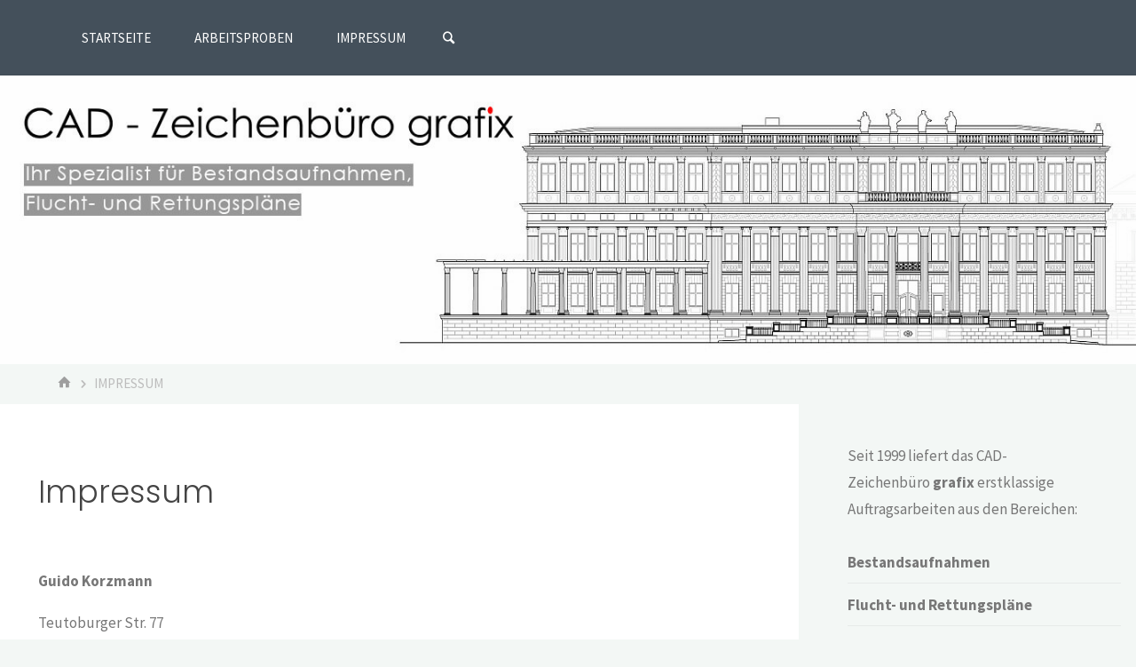

--- FILE ---
content_type: text/html; charset=UTF-8
request_url: http://www.cadgrafix.de/impressum/
body_size: 12038
content:
<!DOCTYPE html>
<html lang="de" prefix="og: http://ogp.me/ns#" data-vcv-no-js="true" >
<head>
<meta name="viewport" content="width=device-width, user-scalable=yes, initial-scale=1.0">
<meta http-equiv="X-UA-Compatible" content="IE=edge" /><meta charset="UTF-8">
<link rel="profile" href="http://gmpg.org/xfn/11">
<link rel="pingback" href="http://www.cadgrafix.de/xmlrpc.php">
<title>Impressum - Cadgrafix.de</title>

<!-- This site is optimized with the Yoast SEO plugin v5.8 - https://yoast.com/wordpress/plugins/seo/ -->
<link rel="canonical" href="http://www.cadgrafix.de/impressum/" />
<meta property="og:locale" content="de_DE" />
<meta property="og:type" content="article" />
<meta property="og:title" content="Impressum - Cadgrafix.de" />
<meta property="og:description" content="Impressum&nbsp;Guido KorzmannTeutoburger Str. 7746145 OberhausenTel.: 0208 - 443 451 70Mobil:&nbsp;0178 - 538 70 03Mail:&nbsp;mail (at) cadgrafix.de&nbsp;&nbsp;" />
<meta property="og:url" content="http://www.cadgrafix.de/impressum/" />
<meta property="og:site_name" content="Cadgrafix.de" />
<meta name="twitter:card" content="summary_large_image" />
<meta name="twitter:description" content="Impressum&nbsp;Guido KorzmannTeutoburger Str. 7746145 OberhausenTel.: 0208 - 443 451 70Mobil:&nbsp;0178 - 538 70 03Mail:&nbsp;mail (at) cadgrafix.de&nbsp;&nbsp;" />
<meta name="twitter:title" content="Impressum - Cadgrafix.de" />
<script type='application/ld+json'>{"@context":"http:\/\/schema.org","@type":"WebSite","@id":"#website","url":"http:\/\/www.cadgrafix.de\/","name":"Cadgrafix.de","potentialAction":{"@type":"SearchAction","target":"http:\/\/www.cadgrafix.de\/?s={search_term_string}","query-input":"required name=search_term_string"}}</script>
<!-- / Yoast SEO plugin. -->

<link rel='dns-prefetch' href='//138.197.180.37' />
<link rel='dns-prefetch' href='//fonts.googleapis.com' />
<link rel='dns-prefetch' href='//s.w.org' />
<link rel="alternate" type="application/rss+xml" title="Cadgrafix.de &raquo; Feed" href="http://www.cadgrafix.de/feed/" />
<link rel="alternate" type="application/rss+xml" title="Cadgrafix.de &raquo; Kommentar-Feed" href="http://www.cadgrafix.de/comments/feed/" />
		<script type="text/javascript">
			window._wpemojiSettings = {"baseUrl":"https:\/\/s.w.org\/images\/core\/emoji\/2.3\/72x72\/","ext":".png","svgUrl":"https:\/\/s.w.org\/images\/core\/emoji\/2.3\/svg\/","svgExt":".svg","source":{"concatemoji":"http:\/\/www.cadgrafix.de\/wp-includes\/js\/wp-emoji-release.min.js?ver=4.8.27"}};
			!function(t,a,e){var r,i,n,o=a.createElement("canvas"),l=o.getContext&&o.getContext("2d");function c(t){var e=a.createElement("script");e.src=t,e.defer=e.type="text/javascript",a.getElementsByTagName("head")[0].appendChild(e)}for(n=Array("flag","emoji4"),e.supports={everything:!0,everythingExceptFlag:!0},i=0;i<n.length;i++)e.supports[n[i]]=function(t){var e,a=String.fromCharCode;if(!l||!l.fillText)return!1;switch(l.clearRect(0,0,o.width,o.height),l.textBaseline="top",l.font="600 32px Arial",t){case"flag":return(l.fillText(a(55356,56826,55356,56819),0,0),e=o.toDataURL(),l.clearRect(0,0,o.width,o.height),l.fillText(a(55356,56826,8203,55356,56819),0,0),e===o.toDataURL())?!1:(l.clearRect(0,0,o.width,o.height),l.fillText(a(55356,57332,56128,56423,56128,56418,56128,56421,56128,56430,56128,56423,56128,56447),0,0),e=o.toDataURL(),l.clearRect(0,0,o.width,o.height),l.fillText(a(55356,57332,8203,56128,56423,8203,56128,56418,8203,56128,56421,8203,56128,56430,8203,56128,56423,8203,56128,56447),0,0),e!==o.toDataURL());case"emoji4":return l.fillText(a(55358,56794,8205,9794,65039),0,0),e=o.toDataURL(),l.clearRect(0,0,o.width,o.height),l.fillText(a(55358,56794,8203,9794,65039),0,0),e!==o.toDataURL()}return!1}(n[i]),e.supports.everything=e.supports.everything&&e.supports[n[i]],"flag"!==n[i]&&(e.supports.everythingExceptFlag=e.supports.everythingExceptFlag&&e.supports[n[i]]);e.supports.everythingExceptFlag=e.supports.everythingExceptFlag&&!e.supports.flag,e.DOMReady=!1,e.readyCallback=function(){e.DOMReady=!0},e.supports.everything||(r=function(){e.readyCallback()},a.addEventListener?(a.addEventListener("DOMContentLoaded",r,!1),t.addEventListener("load",r,!1)):(t.attachEvent("onload",r),a.attachEvent("onreadystatechange",function(){"complete"===a.readyState&&e.readyCallback()})),(r=e.source||{}).concatemoji?c(r.concatemoji):r.wpemoji&&r.twemoji&&(c(r.twemoji),c(r.wpemoji)))}(window,document,window._wpemojiSettings);
		</script>
		<style type="text/css">
img.wp-smiley,
img.emoji {
	display: inline !important;
	border: none !important;
	box-shadow: none !important;
	height: 1em !important;
	width: 1em !important;
	margin: 0 .07em !important;
	vertical-align: -0.1em !important;
	background: none !important;
	padding: 0 !important;
}
</style>
<link rel='stylesheet' id='contact-form-7-css'  href='http://www.cadgrafix.de/wp-content/plugins/contact-form-7/includes/css/styles.css?ver=5.0.1' type='text/css' media='all' />
<link rel='stylesheet' id='popup-maker-site-css'  href='http://www.cadgrafix.de/wp-content/plugins/popup-maker/assets/css/site.min.css?ver=1.6.6' type='text/css' media='all' />
<link rel='stylesheet' id='kahuna-themefonts-css'  href='http://www.cadgrafix.de/wp-content/themes/kahuna/resources/fonts/fontfaces.css?ver=1.0.0' type='text/css' media='all' />
<link rel='stylesheet' id='kahuna-googlefonts-css'  href='//fonts.googleapis.com/css?family=Source+Sans+Pro400%2C300%2C700%7CSource+Sans+Pro%7CPoppins%7CSource+Sans+Pro%3A400%2C400%2C300%2C700%7CSource+Sans+Pro%3A400%7CPoppins%3A700%7CPoppins%3A300&#038;ver=1.0.0' type='text/css' media='all' />
<link rel='stylesheet' id='kahuna-main-css'  href='http://www.cadgrafix.de/wp-content/themes/kahuna/style.css?ver=1.0.0' type='text/css' media='all' />
<style id='kahuna-main-inline-css' type='text/css'>
 #site-wrapper, #site-header-main { max-width: 1380px; } #site-header-main { left: 0; right: 0; } #primary { width: 320px; } #secondary { width: 380px; } #container.one-column .main { width: 100%; } #container.two-columns-right #secondary { float: right; } #container.two-columns-right .main, .two-columns-right #breadcrumbs { width: calc( 100% - 380px ); float: left; } #container.two-columns-left #primary { float: left; } #container.two-columns-left .main, .two-columns-left #breadcrumbs { width: calc( 100% - 320px ); float: right; } #container.three-columns-right #primary, #container.three-columns-left #primary, #container.three-columns-sided #primary { float: left; } #container.three-columns-right #secondary, #container.three-columns-left #secondary, #container.three-columns-sided #secondary { float: left; } #container.three-columns-right #primary, #container.three-columns-left #secondary { margin-left: 0%; margin-right: 0%; } #container.three-columns-right .main, .three-columns-right #breadcrumbs { width: calc( 100% - 700px ); float: left; } #container.three-columns-left .main, .three-columns-left #breadcrumbs { width: calc( 100% - 700px ); float: right; } #container.three-columns-sided #secondary { float: right; } #container.three-columns-sided .main, .three-columns-sided #breadcrumbs { width: calc( 100% - 700px ); float: right; } .three-columns-sided #breadcrumbs { margin: 0 calc( 0% + 380px ) 0 -1920px; } #site-text { text-indent: -9999px; } html { font-family: 'Source Sans Pro';font-weight:400; font-size: 17px; font-weight: 400; line-height: 1.8; } #site-title { font-family: Poppins; font-size: 90%; font-weight: 700; } #access ul li a { font-family: Source Sans Pro; font-size: 90%; font-weight: 400; } .widget-title { font-family: Poppins; font-size: 100%; font-weight: 700; } .widget-container { font-family: Source Sans Pro; font-size: 100%; font-weight: 400; } .entry-title, .page-title { font-family: Poppins; font-size: 130%; font-weight: 700; } .entry-meta > span { font-family: Source Sans Pro; font-weight: 400; } /*.post-thumbnail-container*/ .entry-meta > span { font-size: 90%; } .page-link, .pagination, #author-info #author-link, .comment .reply a, .comment-meta, .byline { font-family: Source Sans Pro; } /*.content-masonry .entry-title { font-size: 91%; }*/ h1 { font-size: 2.33em; } h2 { font-size: 2.06em; } h3 { font-size: 1.79em; } h4 { font-size: 1.52em; } h5 { font-size: 1.25em; } h6 { font-size: 0.98em; } h1, h2, h3, h4, h5, h6 { font-family: Poppins; font-weight: 300; } body { color: #777777; background-color: #F3F7f5; } .lp-staticslider .staticslider-caption-title, .seriousslider.seriousslider-theme .seriousslider-caption-title, .lp-staticslider .staticslider-caption-text, .seriousslider.seriousslider-theme .seriousslider-caption-text, .lp-staticslider .staticslider-caption-text a { color: #44505b; } #site-header-main, #access ul ul, .menu-search-animated .searchform input[type="search"], #access .menu-search-animated .searchform, #access::after, .kahuna-over-menu .header-fixed#site-header-main, .kahuna-over-menu .header-fixed#site-header-main #access:after { background-color: #44505b; } #site-header-main { border-bottom-color: rgba(0,0,0,.05); } .kahuna-over-menu .header-fixed#site-header-main #site-title a { color: #8cb65f; } #access > div > ul > li, #access > div > ul > li > a, .kahuna-over-menu .header-fixed#site-header-main #access > div > ul > li:not([class*='current']), .kahuna-over-menu .header-fixed#site-header-main #access > div > ul > li:not([class*='current']) > a, .kahuna-over-menu .header-fixed#site-header-main #sheader.socials a::before, #sheader.socials a::before, #access .menu-search-animated .searchform input[type="search"] { color: #ffffff; } .kahuna-over-menu .header-fixed#site-header-main #sheader.socials a:hover::before, #sheader.socials a:hover::before { color: #44505b; } #access ul.sub-menu li a, #access ul.children li a { color: #ffffff; } #access ul.sub-menu li a, #access ul.children li a { background-color: #FFFFFF; } #access > div > ul > li:hover > a, #access > div > ul > li a:hover, #access > div > ul > li:hover, .kahuna-over-menu .header-fixed#site-header-main #access > div > ul > li > a:hover, .kahuna-over-menu .header-fixed#site-header-main #access > div > ul > li:hover { color: #8cb65f; } #access > div > ul > li > a > span::before, #site-title::before { background-color: #8cb65f; } #site-title a:hover { color: #8cb65f; } #access > div > ul > li.current_page_item > a, #access > div > ul > li.current-menu-item > a, #access > div > ul > li.current_page_ancestor > a, #access > div > ul > li.current-menu-ancestor > a, #access .sub-menu, #access .children, .kahuna-over-menu .header-fixed#site-header-main #access > div > ul > li > a { color: #ffffff; } #access ul.children > li.current_page_item > a, #access ul.sub-menu > li.current-menu-item > a, #access ul.children > li.current_page_ancestor > a, #access ul.sub-menu > li.current-menu-ancestor > a { color: #ffffff; } #access .sub-menu li:not(:last-child) span, #access .children li:not(:last-child) span { border-bottom: 1px solid #eeeeee; } .searchform .searchsubmit { color: #777777; } body:not(.kahuna-landing-page) article.hentry, body:not(.kahuna-landing-page) .main { background-color: #FFFFFF; } .pagination a, .pagination span { border-color: #eeeeee; } .page-link a, .page-link span em { background-color: #eeeeee; } .pagination a:hover, .pagination span:hover, .page-link a:hover, .page-link span em:hover { background-color: #eeeeee; } .post-thumbnail-container .featured-image-meta, #header-page-title-inside, .lp-staticslider .staticslider-caption-title span, .lp-staticslider .staticslider-caption-text span, .seriousslider.seriousslider-theme .seriousslider-caption-text span { background-color: rgba(0,0,0, 0.5); } .lp-staticslider .staticslider-caption-title span, .seriousslider.seriousslider-theme .seriousslider-caption-title span { background-color: rgba(140,182,95, 0.5); } .post-thumbnail-container .featured-image-link::before { background-color: #8cb65f; } #header-page-title .entry-meta .bl_categ a { background-color: #8cb65f; } #header-page-title .entry-meta .bl_categ a:hover { background-color: #9dc770; } .widget-title span { border-bottom-color: #8cb65f; } #colophon, #footer { background-color: #1E2C35; color: #BBBBBB; } #colophon { border-top: 5px solid #414f58 } #footer-bottom { background: #192730; } .entry-title a:active, .entry-title a:hover { color: #8cb65f; } .entry-title a:hover { border-top-color: #8cb65f; } span.entry-format { color: #8cb65f; } .entry-content h5, .entry-content h6 { color: #ffffff; } .entry-content blockquote::before, .entry-content blockquote::after { color: rgba(119,119,119,0.2); } .entry-content h1, .entry-content h2, .entry-content h3, .entry-content h4 { color: #444444; } a { color: #8cb65f; } a:hover, .entry-meta span a:hover, .comments-link a:hover { color: #ffffff; } .entry-meta > span.comments-link { top: 0.65em; } .socials a:before { color: #8cb65f; } #sheader.socials a:before { background-color: #4e5a65; } #sfooter.socials a:before { background-color: #28363f; } .sidey .socials a:before { background-color: #FFFFFF; } #sheader.socials a:hover:before { background-color: #8cb65f; color: ; } #sfooter.socials a:hover:before { background-color: #8cb65f; color: #1E2C35; } .sidey a:hover:before { background-color: #8cb65f; color: #FFFFFF; } .kahuna-normalizedtags #content .tagcloud a { color: #FFFFFF; background-color: #8cb65f; } .kahuna-normalizedtags #content .tagcloud a:hover { background-color: #ffffff; } #nav-fixed i, #nav-fixed a + a { background-color: rgba(215,215,215,0.8); } #nav-fixed a:hover i, #nav-fixed a:hover + a, #nav-fixed a + a:hover { background-color: rgba(140,182,95,0.8); } #nav-fixed i, #nav-fixed span { color: #FFFFFF; } #toTop { color: #8cb65f; border-color: #8cb65f; } #toTop:hover { background-color: #8cb65f; color: #F3F7f5; } @media (max-width: 800px) { .cryout #footer-bottom .footer-inside { padding-top: 2.5em; } .cryout .footer-inside #toTop {background-color: #8cb65f; color: #F3F7f5;} .cryout .footer-inside #toTop:hover { opacity: 0.8;} } a.continue-reading-link, .continue-reading-link::after { background-color:#8cb65f; color: #FFFFFF; } .entry-meta .icon-metas:before { color: #bcbcbc; } .kahuna-caption-one .main .wp-caption .wp-caption-text { border-bottom-color: #eeeeee; } .kahuna-caption-two .main .wp-caption .wp-caption-text { background-color: #f5f5f5; } .kahuna-image-one .entry-content img[class*="align"], .kahuna-image-one .entry-summary img[class*="align"], .kahuna-image-two .entry-content img[class*='align'], .kahuna-image-two .entry-summary img[class*='align'] { border-color: #eeeeee; } .kahuna-image-five .entry-content img[class*='align'], .kahuna-image-five .entry-summary img[class*='align'] { border-color: #8cb65f; } /* diffs */ span.edit-link a.post-edit-link, span.edit-link a.post-edit-link:hover, span.edit-link .icon-edit:before { color: #323232; } .searchform { border-color: #ebebeb; } .entry-meta span, .entry-meta a, .entry-utility span, .entry-utility a, .entry-meta time, #breadcrumbs-nav, #header-page-title .byline, .footermenu ul li span.sep { color: #bcbcbc; } .footermenu ul li a:hover { color: #8cb65f; } .footermenu ul li a::after { background: #8cb65f; } #breadcrumbs-nav a { color: #9e9e9e; } .entry-meta span.entry-sticky { background-color: #bcbcbc; color: #FFFFFF; } #commentform { } code, #nav-below .nav-previous a:before, #nav-below .nav-next a:before { background-color: #eeeeee; } pre, .comment-author { border-color: #eeeeee; } pre { background-color: #f8f8f8; } .commentlist .comment-body, .commentlist .pingback { background-color: #f5f5f5; } .commentlist .comment-body::after { border-top-color: #f5f5f5; } article #author-info { border-color: #eeeeee; } .page-header.pad-container { border-color: #eeeeee; } .comment-meta a { color: #dadada; } .commentlist .reply a { color: #c6c6c6; } .commentlist .reply a:hover { border-bottom-color: #8cb65f; } select, input[type], textarea { color: #777777; border-color: #e9e9e9; } .searchform input[type="search"], .searchform input[type="search"]:hover, .searchform input[type="search"]:focus { background-color: #FFFFFF; } input[type]:hover, textarea:hover, select:hover, input[type]:focus, textarea:focus, select:focus { background: #f5f5f5; } button, input[type="button"], input[type="submit"], input[type="reset"] { background-color: #8cb65f; color: #FFFFFF; } button:hover, input[type="button"]:hover, input[type="submit"]:hover, input[type="reset"]:hover { background-color: #ffffff; } hr { background-color: #f0f0f0; } /* woocommerce */ .woocommerce-page #respond input#submit.alt, .woocommerce a.button.alt, .woocommerce-page button.button.alt, .woocommerce input.button.alt, .woocommerce #respond input#submit, .woocommerce a.button, .woocommerce button.button, .woocommerce input.button { background-color: #8cb65f; color: #FFFFFF; line-height: 1.8; } .woocommerce #respond input#submit:hover, .woocommerce a.button:hover, .woocommerce button.button:hover, .woocommerce input.button:hover { background-color: #aed881; color: #FFFFFF;} .woocommerce-page #respond input#submit.alt, .woocommerce a.button.alt, .woocommerce-page button.button.alt, .woocommerce input.button.alt { background-color: #ffffff; color: #FFFFFF; line-height: 1.8; } .woocommerce-page #respond input#submit.alt:hover, .woocommerce a.button.alt:hover, .woocommerce-page button.button.alt:hover, .woocommerce input.button.alt:hover { background-color: #ffffff; color: #FFFFFF;} .woocommerce div.product .woocommerce-tabs ul.tabs li.active { border-bottom-color: #FFFFFF; } .woocommerce #respond input#submit.alt.disabled, .woocommerce #respond input#submit.alt.disabled:hover, .woocommerce #respond input#submit.alt:disabled, .woocommerce #respond input#submit.alt:disabled:hover, .woocommerce #respond input#submit.alt[disabled]:disabled, .woocommerce #respond input#submit.alt[disabled]:disabled:hover, .woocommerce a.button.alt.disabled, .woocommerce a.button.alt.disabled:hover, .woocommerce a.button.alt:disabled, .woocommerce a.button.alt:disabled:hover, .woocommerce a.button.alt[disabled]:disabled, .woocommerce a.button.alt[disabled]:disabled:hover, .woocommerce button.button.alt.disabled, .woocommerce button.button.alt.disabled:hover, .woocommerce button.button.alt:disabled, .woocommerce button.button.alt:disabled:hover, .woocommerce button.button.alt[disabled]:disabled, .woocommerce button.button.alt[disabled]:disabled:hover, .woocommerce input.button.alt.disabled, .woocommerce input.button.alt.disabled:hover, .woocommerce input.button.alt:disabled, .woocommerce input.button.alt:disabled:hover, .woocommerce input.button.alt[disabled]:disabled, .woocommerce input.button.alt[disabled]:disabled:hover { background-color: #ffffff; } .woocommerce ul.products li.product .price, .woocommerce div.product p.price, .woocommerce div.product span.price { color: #a9a9a9 } #add_payment_method #payment, .woocommerce-cart #payment, .woocommerce-checkout #payment { background: #f5f5f5; } .woocommerce .main .page-title { /*font-size: -0.004em; */ } /* mobile menu */ nav#mobile-menu { background-color: #44505b; } #mobile-menu .mobile-arrow { color: #777777; } .main .entry-content, .main .entry-summary { text-align: Default; } .main p, .main ul, .main ol, .main dd, .main pre, .main hr { margin-bottom: 1.0em; } .main p { text-indent: 0.0em;} .main a.post-featured-image { background-position: center center; } #header-widget-area { width: 33%; right: 10px; } .kahuna-stripped-table .main thead th { border-bottom-color: #e9e9e9; } .kahuna-stripped-table .main td, .kahuna-stripped-table .main th { border-top-color: #e9e9e9; } .kahuna-bordered-table .main th, .kahuna-bordered-table .main td { border-color: #e9e9e9; } .kahuna-stripped-table .main tr:nth-child(even) td { background-color: #f6f6f6; } article.hentry .article-inner, #content-masonry article.hentry .article-inner { padding: 0%; } #site-header-main { height:85px; } #access .menu-search-animated .searchform { height: 84px; line-height: 84px; } .menu-search-animated, #sheader-container, .identity, #nav-toggle { height:85px; line-height:85px; } #access div > ul > li > a { line-height:85px; } #branding { height:85px; } .kahuna-responsive-headerimage #masthead #header-image-main-inside { max-height: 350px; } .kahuna-cropped-headerimage #masthead #header-image-main-inside { height: 350px; } #site-text { display: none; } #masthead #site-header-main { position: fixed; } #header-image-main { margin-top: 85px; } @media (max-width: 640px) { #header-page-title .entry-title { font-size: 110%; } } .lp-staticslider .staticslider-caption, .seriousslider.seriousslider-theme .seriousslider-caption, .kahuna-landing-page .lp-blocks-inside, .kahuna-landing-page .lp-boxes-inside, .kahuna-landing-page .lp-text-inside, .kahuna-landing-page .lp-posts-inside, .kahuna-landing-page .lp-page-inside, .kahuna-landing-page .lp-section-header, .kahuna-landing-page .content-widget { max-width: 1380px; } .kahuna-landing-page .content-widget { margin: 0 auto; } .lp-staticslider-image { max-height: calc(100vh - 85px); } a.staticslider-button:nth-child(2n+1), .seriousslider-theme .seriousslider-caption-buttons a:nth-child(2n+1) { background-color: #8cb65f; color: #FFFFFF; border-color: #739d46; } .staticslider-button:nth-child(2n+1):hover, .seriousslider-theme .seriousslider-caption-buttons a:nth-child(2n+1):hover { background-color: #739d46; } a.staticslider-button:nth-child(2n), .seriousslider-theme .seriousslider-caption-buttons a:nth-child(2n) { color: #ffffff; background-color: #FFFFFF; border-color: #e6e6e6; } a.staticslider-button:nth-child(2n):hover, .seriousslider-theme .seriousslider-caption-buttons a:nth-child(2n):hover { background-color: #e6e6e6; } .lp-block { background: #FFFFFF; } .lp-block:hover { box-shadow: 0 0 20px rgba(0,0,0, 0.15); } .lp-block > i::before { color: #FFFFFF; border-color: #7da750; background-color: #8cb65f; } .lp-block:hover i::before { background-color: #7da750; } .lp-block i:after { background-color: #8cb65f; } .lp-block:hover i:after { background-color: #ffffff; } .lp-block-text, .lp-boxes-static .lp-box-text, .lp-section-desc { color: #9f9f9f; } .lp-blocks { background-color: #EEEFF0; } .lp-boxes { background-color: #ECEFF2; } .lp-text { background-color: #F7F8F9; } .lp-boxes-static .lp-box:hover { box-shadow: 0 0 20px rgba(0,0,0, 0.15); } .lp-boxes-static .lp-box-image::after { background-color: #8cb65f; } .lp-boxes-static .lp-box-image .box-overlay { background-color: #a0ca73; } .lp-box-titlelink:hover { color: #8cb65f; } .lp-boxes-1 .lp-box .lp-box-image { height: 350px; } .lp-boxes-animated.lp-boxes-1 .lp-box:hover .lp-box-text { max-height: 250px; } .lp-boxes-2 .lp-box .lp-box-image { height: 400px; } .lp-boxes-animated.lp-boxes-2 .lp-box:hover .lp-box-text { max-height: 300px; } .lp-box-readmore:hover { color: #8cb65f; } #lp-posts, #lp-page { background-color: #FFF; } .lpbox-rnd1 { background-color: #b5b8bb; } .lpbox-rnd2 { background-color: #b0b3b6; } .lpbox-rnd3 { background-color: #abaeb1; } .lpbox-rnd4 { background-color: #a6a9ac; } .lpbox-rnd5 { background-color: #a1a4a7; } .lpbox-rnd6 { background-color: #9c9fa2; } .lpbox-rnd7 { background-color: #979a9d; } .lpbox-rnd8 { background-color: #929598; } 
</style>
<link rel='stylesheet' id='cryout-serious-slider-style-css'  href='http://www.cadgrafix.de/wp-content/plugins/cryout-serious-slider/resources/style.css?ver=1.0.3' type='text/css' media='all' />
<link rel='stylesheet' id='vcv:assets:global:styles:httpwwwcadgrafixdewpcontentvisualcomposerassetsassetsbundles221167a375fbed7ae4815ee35b20191eglobalelementscss-css'  href='http://www.cadgrafix.de/wp-content/visualcomposer-assets/assets-bundles/221167a375fbed7ae4815ee35b20191e.global-elements.css?ver=4.8.27' type='text/css' media='all' />
<link rel='stylesheet' id='vcv:assets:source:styles:http13819718037wpcontentvisualcomposerassetssharedlibrariesanimatedistanimatebundlecss-css'  href='http://138.197.180.37/wp-content/visualcomposer-assets/sharedLibraries/animate/dist/animate.bundle.css?ver=4.8.27' type='text/css' media='all' />
<link rel='stylesheet' id='vcv:assets:source:styles:http13819718037wpcontentvisualcomposerassetssharedlibrariesbackgroundsliderdistbackgroundsliderbundlecss-css'  href='http://138.197.180.37/wp-content/visualcomposer-assets/sharedLibraries/backgroundSlider//dist/backgroundSlider.bundle.css?ver=4.8.27' type='text/css' media='all' />
<link rel='stylesheet' id='vcv:assets:source:styles:http13819718037wpcontentvisualcomposerassetssharedlibrariesbackgroundsimpledistbackgroundsimplebundlecss-css'  href='http://138.197.180.37/wp-content/visualcomposer-assets/sharedLibraries/backgroundSimple//dist/backgroundSimple.bundle.css?ver=4.8.27' type='text/css' media='all' />
<link rel='stylesheet' id='vcv:assets:source:styles:http13819718037wpcontentvisualcomposerassetssharedlibrariesbackgroundzoomdistbackgroundzoombundlecss-css'  href='http://138.197.180.37/wp-content/visualcomposer-assets/sharedLibraries/backgroundZoom//dist/backgroundZoom.bundle.css?ver=4.8.27' type='text/css' media='all' />
<link rel='stylesheet' id='vcv:assets:source:styles:http13819718037wpcontentvisualcomposerassetssharedlibrariesbackgroundcolorgradientdistbackgroundcolorgradientbundlecss-css'  href='http://138.197.180.37/wp-content/visualcomposer-assets/sharedLibraries/backgroundColorGradient//dist/backgroundColorGradient.bundle.css?ver=4.8.27' type='text/css' media='all' />
<link rel='stylesheet' id='vcv:assets:source:styles:http13819718037wpcontentvisualcomposerassetssharedlibrariesbackgroundvideoyoutubedistbackgroundvideoyoutubebundlecss-css'  href='http://138.197.180.37/wp-content/visualcomposer-assets/sharedLibraries/backgroundVideoYoutube//dist/backgroundVideoYoutube.bundle.css?ver=4.8.27' type='text/css' media='all' />
<link rel='stylesheet' id='vcv:assets:source:styles:http13819718037wpcontentvisualcomposerassetssharedlibrariesbackgroundvideovimeodistbackgroundvideovimeobundlecss-css'  href='http://138.197.180.37/wp-content/visualcomposer-assets/sharedLibraries/backgroundVideoVimeo//dist/backgroundVideoVimeo.bundle.css?ver=4.8.27' type='text/css' media='all' />
<link rel='stylesheet' id='vcv:assets:source:styles:http13819718037wpcontentvisualcomposerassetssharedlibrariesbackgroundvideoembeddistbackgroundvideoembedbundlecss-css'  href='http://138.197.180.37/wp-content/visualcomposer-assets/sharedLibraries/backgroundVideoEmbed//dist/backgroundVideoEmbed.bundle.css?ver=4.8.27' type='text/css' media='all' />
<link rel='stylesheet' id='vcv:assets:source:styles:http13819718037wpcontentvisualcomposerassetssharedlibrariesparallaxbackgrounddistparallaxbackgroundbundlecss-css'  href='http://138.197.180.37/wp-content/visualcomposer-assets/sharedLibraries/parallaxBackground//dist/parallaxBackground.bundle.css?ver=4.8.27' type='text/css' media='all' />
<link rel='stylesheet' id='vcv:assets:source:styles:http13819718037wpcontentvisualcomposerassetssharedlibrariesdividerdistdividerbundlecss-css'  href='http://138.197.180.37/wp-content/visualcomposer-assets/sharedLibraries/divider//dist/divider.bundle.css?ver=4.8.27' type='text/css' media='all' />
<link rel='stylesheet' id='vcv:assets:source:main:styles:httpwwwcadgrafixdewpcontentvisualcomposerassetsassetsbundlesd41d8cd98f00b204e9800998ecf8427e164sourcecss-css'  href='http://www.cadgrafix.de/wp-content/visualcomposer-assets/assets-bundles/d41d8cd98f00b204e9800998ecf8427e.164.source.css?ver=4.8.27' type='text/css' media='all' />
<script type='text/javascript' src='http://www.cadgrafix.de/wp-includes/js/jquery/jquery.js?ver=1.12.4'></script>
<script type='text/javascript' src='http://www.cadgrafix.de/wp-includes/js/jquery/jquery-migrate.min.js?ver=1.4.1'></script>
<script type='text/javascript' src='http://www.cadgrafix.de/wp-content/visualcomposer-assets/editor/vendor.bundle.js?ver=1.8'></script>
<script type='text/javascript' src='http://www.cadgrafix.de/wp-content/visualcomposer-assets/editor/front.bundle.js?ver=1.8'></script>
<!--[if lt IE 9]>
<script type='text/javascript' src='http://www.cadgrafix.de/wp-content/themes/kahuna/resources/js/html5shiv.min.js?ver=1.0.0'></script>
<![endif]-->
<script type='text/javascript' src='http://www.cadgrafix.de/wp-content/plugins/cryout-serious-slider/resources/jquery.mobile.custom.min.js?ver=1.0.3'></script>
<script type='text/javascript' src='http://www.cadgrafix.de/wp-content/plugins/cryout-serious-slider/resources/slider.js?ver=1.0.3'></script>
<script type='text/javascript' src='http://138.197.180.37/wp-content/visualcomposer-assets/sharedLibraries/waypoints/dist/noframework.waypoints.min.js?ver=4.8.27'></script>
<script type='text/javascript' src='http://138.197.180.37/wp-content/visualcomposer-assets/sharedLibraries/animate/dist/animate.bundle.js?ver=4.8.27'></script>
<script type='text/javascript' src='http://138.197.180.37/wp-content/visualcomposer-assets/sharedLibraries/backgroundSlider//dist/backgroundSlider.bundle.js?ver=4.8.27'></script>
<script type='text/javascript' src='http://138.197.180.37/wp-content/visualcomposer-assets/sharedLibraries/backgroundZoom//dist/backgroundZoom.bundle.js?ver=4.8.27'></script>
<script type='text/javascript' src='http://138.197.180.37/wp-content/visualcomposer-assets/sharedLibraries/backgroundVideoYoutube//dist/backgroundVideoYoutube.bundle.js?ver=4.8.27'></script>
<script type='text/javascript' src='http://138.197.180.37/wp-content/visualcomposer-assets/sharedLibraries/backgroundVideoVimeo//dist/backgroundVideoVimeo.bundle.js?ver=4.8.27'></script>
<script type='text/javascript' src='http://138.197.180.37/wp-content/visualcomposer-assets/sharedLibraries/backgroundVideoEmbed//dist/backgroundVideoEmbed.bundle.js?ver=4.8.27'></script>
<script type='text/javascript' src='http://138.197.180.37/wp-content/visualcomposer-assets/sharedLibraries/parallaxFade//dist/parallaxFade.bundle.js?ver=4.8.27'></script>
<script type='text/javascript' src='http://138.197.180.37/wp-content/visualcomposer-assets/sharedLibraries/parallaxBackground//dist/parallaxBackground.bundle.js?ver=4.8.27'></script>
<script type='text/javascript' src='http://138.197.180.37/wp-content/visualcomposer-assets/elements/row/row/public/js/lib/fullHeightRow.js?ver=4.8.27'></script>
<script type='text/javascript' src='http://138.197.180.37/wp-content/visualcomposer-assets/elements/row/row/public/js/lib/fullWidthRow.js?ver=4.8.27'></script>
<script type='text/javascript' src='http://138.197.180.37/wp-content/visualcomposer-assets/elements/row/row/public/js/row.js?ver=4.8.27'></script>
<link rel='https://api.w.org/' href='http://www.cadgrafix.de/wp-json/' />
<link rel="EditURI" type="application/rsd+xml" title="RSD" href="http://www.cadgrafix.de/xmlrpc.php?rsd" />
<link rel="wlwmanifest" type="application/wlwmanifest+xml" href="http://www.cadgrafix.de/wp-includes/wlwmanifest.xml" /> 
<meta name="generator" content="WordPress 4.8.27" />
<link rel='shortlink' href='http://www.cadgrafix.de/?p=164' />
<link rel="alternate" type="application/json+oembed" href="http://www.cadgrafix.de/wp-json/oembed/1.0/embed?url=http%3A%2F%2Fwww.cadgrafix.de%2Fimpressum%2F" />
<link rel="alternate" type="text/xml+oembed" href="http://www.cadgrafix.de/wp-json/oembed/1.0/embed?url=http%3A%2F%2Fwww.cadgrafix.de%2Fimpressum%2F&#038;format=xml" />

		<script>
			(function(i,s,o,g,r,a,m){i['GoogleAnalyticsObject']=r;i[r]=i[r]||function(){
			(i[r].q=i[r].q||[]).push(arguments)},i[r].l=1*new Date();a=s.createElement(o),
			m=s.getElementsByTagName(o)[0];a.async=1;a.src=g;m.parentNode.insertBefore(a,m)
			})(window,document,'script','https://www.google-analytics.com/analytics.js','ga');
			ga('create', 'UA-110450975-1', 'auto');
			ga('set', 'anonymizeIP', true);
			ga('send', 'pageview');
		</script>

		<meta name="generator" content="Powered by Visual Composer Website Builder 1.8 - schnell und einfach zu bediender Drag &amp; Drop Builder für Experten und Anfänger."/>	<style id="pum-styles" type="text/css" media="all">
	/* Popup Google Fonts */
@import url('//fonts.googleapis.com/css?family=Acme|Montserrat');

/* Popup Theme 153: Framed Border */
.pum-theme-153, .pum-theme-framed-border { background-color: rgba( 255, 255, 255, 0.50 ) } 
.pum-theme-153 .pum-container, .pum-theme-framed-border .pum-container { padding: 18px; border-radius: 0px; border: 20px outset #dd3333; box-shadow: 1px 1px 3px 0px rgba( 2, 2, 2, 0.97 ) inset; background-color: rgba( 255, 251, 239, 1.00 ) } 
.pum-theme-153 .pum-title, .pum-theme-framed-border .pum-title { color: #000000; text-align: left; text-shadow: 0px 0px 0px rgba( 2, 2, 2, 0.23 ); font-family: inherit; font-size: 32px; line-height: 36px } 
.pum-theme-153 .pum-content, .pum-theme-framed-border .pum-content { color: #2d2d2d; font-family: inherit } 
.pum-theme-153 .pum-content + .pum-close, .pum-theme-framed-border .pum-content + .pum-close { height: 20px; width: 20px; left: auto; right: -20px; bottom: auto; top: -20px; padding: 0px; color: #ffffff; font-family: Acme; font-size: 20px; line-height: 20px; border: 1px none #ffffff; border-radius: 0px; box-shadow: 0px 0px 0px 0px rgba( 2, 2, 2, 0.23 ); text-shadow: 0px 0px 0px rgba( 0, 0, 0, 0.23 ); background-color: rgba( 0, 0, 0, 0.55 ) } 

/* Popup Theme 152: Cutting Edge */
.pum-theme-152, .pum-theme-cutting-edge { background-color: rgba( 0, 0, 0, 0.50 ) } 
.pum-theme-152 .pum-container, .pum-theme-cutting-edge .pum-container { padding: 18px; border-radius: 0px; border: 1px none #000000; box-shadow: 0px 10px 25px 0px rgba( 2, 2, 2, 0.50 ); background-color: rgba( 30, 115, 190, 1.00 ) } 
.pum-theme-152 .pum-title, .pum-theme-cutting-edge .pum-title { color: #ffffff; text-align: left; text-shadow: 0px 0px 0px rgba( 2, 2, 2, 0.23 ); font-family: Sans-Serif; font-size: 26px; line-height: 28px } 
.pum-theme-152 .pum-content, .pum-theme-cutting-edge .pum-content { color: #ffffff; font-family: inherit } 
.pum-theme-152 .pum-content + .pum-close, .pum-theme-cutting-edge .pum-content + .pum-close { height: 24px; width: 24px; left: auto; right: 0px; bottom: auto; top: 0px; padding: 0px; color: #1e73be; font-family: inherit; font-size: 32px; line-height: 24px; border: 1px none #ffffff; border-radius: 0px; box-shadow: -1px 1px 1px 0px rgba( 2, 2, 2, 0.10 ); text-shadow: -1px 1px 1px rgba( 0, 0, 0, 0.10 ); background-color: rgba( 238, 238, 34, 1.00 ) } 

/* Popup Theme 151: Hello Box */
.pum-theme-151, .pum-theme-hello-box { background-color: rgba( 0, 0, 0, 0.75 ) } 
.pum-theme-151 .pum-container, .pum-theme-hello-box .pum-container { padding: 30px; border-radius: 80px; border: 14px solid #81d742; box-shadow: 0px 0px 0px 0px rgba( 2, 2, 2, 0.00 ); background-color: rgba( 255, 255, 255, 1.00 ) } 
.pum-theme-151 .pum-title, .pum-theme-hello-box .pum-title { color: #2d2d2d; text-align: left; text-shadow: 0px 0px 0px rgba( 2, 2, 2, 0.23 ); font-family: Montserrat; font-size: 32px; line-height: 36px } 
.pum-theme-151 .pum-content, .pum-theme-hello-box .pum-content { color: #2d2d2d; font-family: inherit } 
.pum-theme-151 .pum-content + .pum-close, .pum-theme-hello-box .pum-content + .pum-close { height: auto; width: auto; left: auto; right: -30px; bottom: auto; top: -30px; padding: 0px; color: #2d2d2d; font-family: inherit; font-size: 32px; line-height: 28px; border: 1px none #ffffff; border-radius: 28px; box-shadow: 0px 0px 0px 0px rgba( 2, 2, 2, 0.23 ); text-shadow: 0px 0px 0px rgba( 0, 0, 0, 0.23 ); background-color: rgba( 255, 255, 255, 1.00 ) } 

/* Popup Theme 150: Enterprise Blue */
.pum-theme-150, .pum-theme-enterprise-blue { background-color: rgba( 0, 0, 0, 0.70 ) } 
.pum-theme-150 .pum-container, .pum-theme-enterprise-blue .pum-container { padding: 28px; border-radius: 5px; border: 1px none #000000; box-shadow: 0px 10px 25px 4px rgba( 2, 2, 2, 0.50 ); background-color: rgba( 255, 255, 255, 1.00 ) } 
.pum-theme-150 .pum-title, .pum-theme-enterprise-blue .pum-title { color: #315b7c; text-align: left; text-shadow: 0px 0px 0px rgba( 2, 2, 2, 0.23 ); font-family: inherit; font-size: 34px; line-height: 36px } 
.pum-theme-150 .pum-content, .pum-theme-enterprise-blue .pum-content { color: #2d2d2d; font-family: inherit } 
.pum-theme-150 .pum-content + .pum-close, .pum-theme-enterprise-blue .pum-content + .pum-close { height: 28px; width: 28px; left: auto; right: 8px; bottom: auto; top: 8px; padding: 4px; color: #ffffff; font-family: inherit; font-size: 20px; line-height: 20px; border: 1px none #ffffff; border-radius: 42px; box-shadow: 0px 0px 0px 0px rgba( 2, 2, 2, 0.23 ); text-shadow: 0px 0px 0px rgba( 0, 0, 0, 0.23 ); background-color: rgba( 49, 91, 124, 1.00 ) } 

/* Popup Theme 149: Light Box */
.pum-theme-149, .pum-theme-lightbox { background-color: rgba( 0, 0, 0, 0.60 ) } 
.pum-theme-149 .pum-container, .pum-theme-lightbox .pum-container { padding: 18px; border-radius: 3px; border: 8px solid #000000; box-shadow: 0px 0px 30px 0px rgba( 2, 2, 2, 1.00 ); background-color: rgba( 255, 255, 255, 1.00 ) } 
.pum-theme-149 .pum-title, .pum-theme-lightbox .pum-title { color: #000000; text-align: left; text-shadow: 0px 0px 0px rgba( 2, 2, 2, 0.23 ); font-family: inherit; font-size: 32px; line-height: 36px } 
.pum-theme-149 .pum-content, .pum-theme-lightbox .pum-content { color: #000000; font-family: inherit } 
.pum-theme-149 .pum-content + .pum-close, .pum-theme-lightbox .pum-content + .pum-close { height: 30px; width: 30px; left: auto; right: -24px; bottom: auto; top: -24px; padding: 0px; color: #ffffff; font-family: inherit; font-size: 24px; line-height: 26px; border: 2px solid #ffffff; border-radius: 30px; box-shadow: 0px 0px 15px 1px rgba( 2, 2, 2, 0.75 ); text-shadow: 0px 0px 0px rgba( 0, 0, 0, 0.23 ); background-color: rgba( 0, 0, 0, 1.00 ) } 

/* Popup Theme 148: Standard-Theme */
.pum-theme-148, .pum-theme-standard-theme { background-color: rgba( 255, 255, 255, 1.00 ) } 
.pum-theme-148 .pum-container, .pum-theme-standard-theme .pum-container { padding: 18px; border-radius: 0px; border: 1px none #000000; box-shadow: 1px 1px 3px 0px rgba( 2, 2, 2, 0.23 ); background-color: rgba( 249, 249, 249, 1.00 ) } 
.pum-theme-148 .pum-title, .pum-theme-standard-theme .pum-title { color: #000000; text-align: left; text-shadow: 0px 0px 0px rgba( 2, 2, 2, 0.23 ); font-family: inherit; font-weight: inherit; font-size: 32px; font-style: normal; line-height: 36px } 
.pum-theme-148 .pum-content, .pum-theme-standard-theme .pum-content { color: #8c8c8c; font-family: inherit; font-weight: inherit; font-style: normal } 
.pum-theme-148 .pum-content + .pum-close, .pum-theme-standard-theme .pum-content + .pum-close { height: auto; width: auto; left: auto; right: 0px; bottom: auto; top: 0px; padding: 8px; color: #ffffff; font-family: inherit; font-weight: inherit; font-size: 12px; font-style: normal; line-height: 14px; border: 1px none #ffffff; border-radius: 0px; box-shadow: 0px 0px 0px 0px rgba( 2, 2, 2, 0.23 ); text-shadow: 0px 0px 0px rgba( 0, 0, 0, 0.23 ); background-color: rgba( 0, 183, 205, 1.00 ) } 


	
		</style></head>

<body class="page-template-default page page-id-164 vcwb vcwb-ver-1.8 kahuna-boxed-layout kahuna-image-none kahuna-caption-one kahuna-totop-normal kahuna-stripped-table kahuna-fixed-menu kahuna-menu-left kahuna-responsive-headerimage kahuna-responsive-featured kahuna-magazine-two kahuna-magazine-layout kahuna-comhide-in-posts kahuna-comhide-in-pages kahuna-comment-placeholder kahuna-hide-page-title kahuna-hide-cat-title kahuna-normalizedtags kahuna-article-animation-zoomIn" itemscope itemtype="http://schema.org/WebPage">
	<div id="site-wrapper">
	<header id="masthead" class="cryout"  itemscope itemtype="http://schema.org/WPHeader" role="banner">

		<div id="site-header-main">
			<div id="site-header-main-inside">

				<nav id="mobile-menu">
					<span id="nav-cancel"><i class="icon-cancel"></i></span>
					<div><ul id="mobile-nav" class=""><li id="menu-item-111" class="menu-item menu-item-type-post_type menu-item-object-page menu-item-home menu-item-111"><a href="http://www.cadgrafix.de/"><span>Startseite</span></a></li>
<li id="menu-item-94" class="menu-item menu-item-type-post_type menu-item-object-page menu-item-94"><a href="http://www.cadgrafix.de/arbeitsproben/"><span>Arbeitsproben</span></a></li>
<li id="menu-item-165" class="menu-item menu-item-type-post_type menu-item-object-page current-menu-item page_item page-item-164 current_page_item menu-item-165"><a href="http://www.cadgrafix.de/impressum/"><span>Impressum</span></a></li>
<li class='menu-main-search menu-search-animated'><i class='icon-search'></i>
<form role="search" method="get" class="searchform" action="http://www.cadgrafix.de/">
	<label>
		<span class="screen-reader-text">Search for:</span>
		<input type="search" class="s" placeholder="To search type and press enter" value="" name="s" />
	</label>
	<button type="submit" class="searchsubmit"><span class="screen-reader-text">Search</span><i class="icon-search"></i></button>
</form>
 <i class='icon-cancel'></i></li></ul></div>				</nav> <!-- #mobile-menu -->

				<div id="branding">
					<div id="site-text"><div itemprop="headline" id="site-title"><span> <a href="http://www.cadgrafix.de/" title="Ihr Spezialist für Bestandsaufnahmen und Flucht- und Rettungswegpläne" rel="home">Cadgrafix.de</a> </span></div><span id="site-description"  itemprop="description" >Ihr Spezialist für Bestandsaufnahmen und Flucht- und Rettungswegpläne</span></div>				</div><!-- #branding -->

				<div id="sheader-container">
									</div>

				<a id="nav-toggle"><i class="icon-menu"></i></a>
				<nav id="access" role="navigation"  aria-label="Primary Menu"  itemscope itemtype="http://schema.org/SiteNavigationElement">
						<div class="skip-link screen-reader-text">
		<a href="#main" title="Skip to content"> Skip to content </a>
	</div>
	<div><ul id="prime_nav" class=""><li class="menu-item menu-item-type-post_type menu-item-object-page menu-item-home menu-item-111"><a href="http://www.cadgrafix.de/"><span>Startseite</span></a></li>
<li class="menu-item menu-item-type-post_type menu-item-object-page menu-item-94"><a href="http://www.cadgrafix.de/arbeitsproben/"><span>Arbeitsproben</span></a></li>
<li class="menu-item menu-item-type-post_type menu-item-object-page current-menu-item page_item page-item-164 current_page_item menu-item-165"><a href="http://www.cadgrafix.de/impressum/"><span>Impressum</span></a></li>
<li class='menu-main-search menu-search-animated'><i class='icon-search'></i>
<form role="search" method="get" class="searchform" action="http://www.cadgrafix.de/">
	<label>
		<span class="screen-reader-text">Search for:</span>
		<input type="search" class="s" placeholder="To search type and press enter" value="" name="s" />
	</label>
	<button type="submit" class="searchsubmit"><span class="screen-reader-text">Search</span><i class="icon-search"></i></button>
</form>
 <i class='icon-cancel'></i></li></ul></div>				</nav><!-- #access -->

			</div><!-- #site-header-main-inside -->
		</div><!-- #site-header-main -->

		<div id="header-image-main">
			<div id="header-image-main-inside">
							<div class="header-image"  style="background-image: url(http://138.197.180.37/wp-content/uploads/2017/11/Banner.jpg)" ></div>
			<img class="header-image" alt="Cadgrafix.de" src="http://138.197.180.37/wp-content/uploads/2017/11/Banner.jpg" />
							</div><!-- #header-image-main-inside -->
		</div><!-- #header-image-main -->

	</header><!-- #masthead -->
	<div id="breadcrumbs-container" class="cryout two-columns-right"><div id="breadcrumbs-container-inside"><div id="breadcrumbs"> <nav id="breadcrumbs-nav"  itemprop="breadcrumb"><a href="http://www.cadgrafix.de" title="Home"><i class="icon-bread-home"></i><span class="screen-reader-text">Home</span></a><i class="icon-bread-arrow"></i> <span class="current">Impressum</span></nav></div></div></div><!-- breadcrumbs -->	<div id="content" class="cryout">
		
	<div id="container" class="two-columns-right">

		<main id="main" role="main" class="main">
						
			
	<article id="post-164" class="post-164 page type-page status-publish hentry">
		<div class="schema-image">
					</div>
		<div class="article-inner">
			<header>
				<h1 class="entry-title singular-title"  itemprop="headline">Impressum</h1>				<span class="entry-meta" >
									</span>
			</header>

			
			<div class="entry-content"  itemprop="text">
				<div class="vce-row-container"><div class="vce-row vce-row--col-gap-30 vce-row-columns--top vce-row-content--top" id="el-e154dac8" data-vce-do-apply="all el-e154dac8"><div class="vce-row-content" data-vce-element-content="true"><div class="vce-col vce-col--md-100p vce-col--xs-1 vce-col--xs-last vce-col--xs-first vce-col--sm-last vce-col--sm-first vce-col--md-last vce-col--lg-last vce-col--xl-last vce-col--md-first vce-col--lg-first vce-col--xl-first" id="el-c08b3bae"><div class="vce-col-inner" data-vce-element-content="true" data-vce-do-apply="margin padding border  background el-c08b3bae"><div class="vce-text-block"><div class="vce-text-block-wrapper vce" id="el-7d13420f" data-vce-do-apply="all el-7d13420f"><h2>Impressum</h2><p>&nbsp;</p><p><strong>Guido Korzmann</strong></p><p>Teutoburger Str. 77<br>46145 Oberhausen</p><p><strong>Tel.:</strong> 0208 - 443 451 70<br><strong>Mobil:</strong>&nbsp;0178 - 538 70 03</p><p><strong>Mail:</strong>&nbsp;<a href="mailto:mail@cadgrafix.de" target="_blank" rel="noopener">mail (at) cadgrafix.de</a></p><p>&nbsp;</p><p>&nbsp;</p></div></div></div></div></div></div></div>
							</div><!-- .entry-content -->

		</div><!-- .article-inner -->
		<link itemprop="mainEntityOfPage" href="http://www.cadgrafix.de/impressum/" />	</article><!-- #post-## -->
	<section id="comments">
	
		</section><!-- #comments -->


					</main><!-- #main -->

		
<aside id="secondary" class="widget-area sidey" role="complementary"  itemscope itemtype="http://schema.org/WPSideBar">
	
	<section id="text-2" class="widget-container widget_text">			<div class="textwidget"><p>Seit 1999 liefert das CAD-Zeichenbüro <strong>grafix</strong> erstklassige Auftragsarbeiten aus den Bereichen:</p>
<p>&nbsp;</p>
<ul>
<li><strong>Bestandsaufnahmen</strong></li>
<li><strong>Flucht- und Rettungspläne</strong></li>
<li><strong>Zeichnungen aller Art</strong></li>
<li><strong>Luftaufnahmen per Drohne </strong></li>
</ul>
<p>&nbsp;</p>
<p>Wir liefern die Zeichnungen je nach Kundenwunsch im gewünschten Dateiformat und natürlich auch geplottet.</p>
<p>&nbsp;</p>
<p><strong>Guido Korzmann</strong></p>
<p>Teutoburger Str. 77<br />
46145 Oberhausen</p>
<p><strong>Tel.:</strong> 0208 &#8211; 443 451 70<br />
<strong>Mobil:</strong> 0178 &#8211; 538 70 03</p>
<p><strong>Mail:</strong> <a href="mailto:mail@cadgrafix.de">mail (at) cadgrafix.de</a></p>
</div>
		</section>
	</aside>

	</div><!-- #container -->

		<aside id="colophon" role="complementary"  itemscope itemtype="http://schema.org/WPSideBar">
			<div id="colophon-inside" class="footer-three ">
				
			</div>
		</aside><!-- #colophon -->

	</div><!-- #main -->

	<footer id="footer" class="cryout" role="contentinfo"  itemscope itemtype="http://schema.org/WPFooter">
		<div id="footer-top">
			<div class="footer-inside">
				<div style="display:block;float:right;clear: right;">Powered by<a target="_blank" href="http://www.cryoutcreations.eu/wordpress-themes/kahuna" title="Kahuna WordPress Theme by Cryout Creations"> Kahuna</a> &amp; <a target="_blank" href="http://wordpress.org/" title="Semantic Personal Publishing Platform">  WordPress.</a></div><div id="site-copyright">&copy;2025 Cadgrafix.de</div>			</div><!-- #footer-inside -->
		</div><!--#footer-top-->
		<div id="footer-bottom">
			<div class="footer-inside">
				<div id="toTop"><i class="icon-back2top"></i> </div>			</div> <!-- #footer-inside -->
		</div><!--#footer-bottom-->
	</footer>
</div><!-- site-wrapper -->
	<div id="pum-154" class="pum pum-overlay pum-theme-148 pum-theme-standard-theme popmake-overlay click_open" data-popmake="{&quot;id&quot;:154,&quot;slug&quot;:&quot;popup1&quot;,&quot;theme_id&quot;:148,&quot;cookies&quot;:[],&quot;triggers&quot;:[{&quot;type&quot;:&quot;click_open&quot;,&quot;settings&quot;:{&quot;extra_selectors&quot;:&quot;#button1&quot;,&quot;do_default&quot;:null,&quot;cookie&quot;:{&quot;name&quot;:null}}}],&quot;mobile_disabled&quot;:null,&quot;tablet_disabled&quot;:null,&quot;meta&quot;:{&quot;display&quot;:{&quot;size&quot;:&quot;medium&quot;,&quot;responsive_min_width&quot;:&quot;&quot;,&quot;responsive_max_width&quot;:&quot;&quot;,&quot;custom_width&quot;:&quot;640&quot;,&quot;custom_height&quot;:&quot;380&quot;,&quot;animation_type&quot;:&quot;fade&quot;,&quot;animation_speed&quot;:&quot;350&quot;,&quot;animation_origin&quot;:&quot;center top&quot;,&quot;location&quot;:&quot;center top&quot;,&quot;position_bottom&quot;:&quot;0&quot;,&quot;position_top&quot;:&quot;100&quot;,&quot;position_left&quot;:&quot;0&quot;,&quot;position_right&quot;:&quot;0&quot;,&quot;overlay_zindex&quot;:&quot;1999999998&quot;,&quot;zindex&quot;:&quot;1999999999&quot;,&quot;responsive_min_width_unit&quot;:&quot;px&quot;,&quot;responsive_max_width_unit&quot;:&quot;px&quot;,&quot;custom_width_unit&quot;:&quot;px&quot;,&quot;custom_height_unit&quot;:&quot;px&quot;},&quot;close&quot;:{&quot;text&quot;:&quot;&quot;,&quot;button_delay&quot;:&quot;0&quot;},&quot;click_open&quot;:{&quot;extra_selectors&quot;:&quot;&quot;}}}" role="dialog" aria-hidden="true" aria-labelledby="pum_popup_title_154">

	<div id="popmake-154" class="pum-container popmake theme-148 pum-responsive pum-responsive-medium responsive size-medium">

				

				            <div id="pum_popup_title_154" class="pum-title popmake-title">
				Kontakt			</div>
		

		

				<div class="pum-content popmake-content">
			[contact-form-7 404 "Not Found"]
		</div>


				

				            <button type="button" class="pum-close popmake-close" aria-label="Close">
			SCHLIEßEN            </button>
		
	</div>

</div>
<script type='text/javascript'>
/* <![CDATA[ */
var wpcf7 = {"apiSettings":{"root":"http:\/\/www.cadgrafix.de\/wp-json\/contact-form-7\/v1","namespace":"contact-form-7\/v1"},"recaptcha":{"messages":{"empty":"Bitte best\u00e4tige, dass du keine Maschine bist."}},"cached":"1"};
var wpcf7 = {"apiSettings":{"root":"http:\/\/www.cadgrafix.de\/wp-json\/contact-form-7\/v1","namespace":"contact-form-7\/v1"},"recaptcha":{"messages":{"empty":"Bitte best\u00e4tige, dass du keine Maschine bist."}},"cached":"1"};
/* ]]> */
</script>
<script type='text/javascript' src='http://www.cadgrafix.de/wp-content/plugins/contact-form-7/includes/js/scripts.js?ver=5.0.1'></script>
<script type='text/javascript' src='http://www.cadgrafix.de/wp-includes/js/jquery/ui/core.min.js?ver=1.11.4'></script>
<script type='text/javascript' src='http://www.cadgrafix.de/wp-includes/js/jquery/ui/position.min.js?ver=1.11.4'></script>
<script type='text/javascript'>
/* <![CDATA[ */
var pum_vars = {"ajaxurl":"http:\/\/www.cadgrafix.de\/wp-admin\/admin-ajax.php","restapi":"http:\/\/www.cadgrafix.de\/wp-json\/pum\/v1","rest_nonce":null,"default_theme":"148","debug_mode":"","disable_open_tracking":""};
var pum_debug_vars = {"debug_mode_enabled":"Popup Maker Debug Mode Enabled","debug_started_at":"Debug started at:","debug_more_info":"For more information on how to use this information visit http:\/\/docs.wppopupmaker.com\/?utm_medium=js-debug-info&utm_campaign=ContextualHelp&utm_source=browser-console&utm_content=more-info","global_info":"Global Information","localized_vars":"Localized variables","popups_initializing":"Popups Initializing","popups_initialized":"Popups Initialized","single_popup_label":"Popup: #","theme_id":"Theme ID: ","label_method_call":"Method Call:","label_method_args":"Method Arguments:","label_popup_settings":"Settings","label_triggers":"Triggers","label_cookies":"Cookies","label_delay":"Delay:","label_conditions":"Conditions","label_cookie":"Cookie:","label_settings":"Settings:","label_selector":"Selector:","label_mobile_disabled":"Mobile Disabled:","label_tablet_disabled":"Tablet Disabled:","label_display_settings":"Display Settings:","label_close_settings":"Close Settings:","label_event_before_open":"Event: Before Open","label_event_after_open":"Event: After Open","label_event_open_prevented":"Event: Open Prevented","label_event_setup_close":"Event: Setup Close","label_event_close_prevented":"Event: Close Prevented","label_event_before_close":"Event: Before Close","label_event_after_close":"Event: After Close","label_event_before_reposition":"Event: Before Reposition","label_event_after_reposition":"Event: After Reposition","label_event_checking_condition":"Event: Checking Condition","triggers":{"click_open":{"name":"Click Open","modal_title":"Click Trigger Settings","settings_column":"<strong>Extra Selectors<\/strong>: {{data.extra_selectors}}"},"auto_open":{"name":"Auto Open","modal_title":"\u00d6ffne Einstellungen automatisch","settings_column":"<strong>Verz\u00f6gerung<\/strong>: {{data.delay}}"}},"cookies":{"on_popup_open":{"name":"On Popup Open","modal_title":"On Popup Open Settings"},"on_popup_close":{"name":"On Popup Close","modal_title":"On Popup Close Settings"},"manual":{"name":"Manual JavaScript","modal_title":"Click Trigger Settings"}}};
var ajaxurl = "http:\/\/www.cadgrafix.de\/wp-admin\/admin-ajax.php";
var popmake_default_theme = "148";
/* ]]> */
</script>
<script type='text/javascript' src='http://www.cadgrafix.de/wp-content/plugins/popup-maker/assets/js/site.min.js?defer&#038;ver=1.6.6' defer='defer'></script>
<script type='text/javascript' src='http://www.cadgrafix.de/wp-includes/js/wp-embed.min.js?ver=4.8.27'></script>
<script type='text/javascript'>
/* <![CDATA[ */
var kahuna_settings = {"masonry":"1","rtl":"","magazine":"2","fitvids":"1","autoscroll":"1","articleanimation":"3","lpboxratio1":"1.314","lpboxratio2":"1.2","is_mobile":""};
/* ]]> */
</script>
<script type='text/javascript' defer src='http://www.cadgrafix.de/wp-content/themes/kahuna/resources/js/frontend.js?ver=1.0.0'></script>
<script type='text/javascript' src='http://www.cadgrafix.de/wp-includes/js/imagesloaded.min.js?ver=3.2.0'></script>
<script type='text/javascript' defer src='http://www.cadgrafix.de/wp-includes/js/masonry.min.js?ver=3.3.2'></script>
<script type='text/javascript' defer src='http://www.cadgrafix.de/wp-includes/js/jquery/jquery.masonry.min.js?ver=3.1.2b'></script>
<script type='text/javascript' defer src='http://www.cadgrafix.de/wp-includes/js/comment-reply.min.js?ver=4.8.27'></script>
</body>
</html>


--- FILE ---
content_type: text/css
request_url: http://www.cadgrafix.de/wp-content/themes/kahuna/style.css?ver=1.0.0
body_size: 18581
content:
/*
Theme Name: Kahuna
Theme URI: http://www.cryoutcreations.eu/wordpress-themes/kahuna
Description: Kahuna is the big kahuna among WordPress themes. It proved itself with an exotic design, effective and easy to use customizer settings and a responsive, fully editable layout. Many personal and business sites have embraced it for a wide spectrum of uses, ranging from portfolio and photography sites to blogs and online shops. The features are too many to list but here are some of the main attractions: translatable, search engine optimized (both microformats and micordata), supports RTL (right-to-left) languages, supports eCommerce (WooCommerce), has both wide and boxed layouts, masonry bricks, socials, Google fonts, typography options, and a great customizable landing page.
Author: Cryout Creations
Author URI: http://www.cryoutcreations.eu
Version: 1.0.0
License: GNU General Public License v3.0
License URI: http://www.gnu.org/licenses/gpl-3.0.html
Tags: one-column, two-columns, three-columns, right-sidebar, left-sidebar, grid-layout, custom-background, custom-colors, custom-header, flexible-header, custom-menu, featured-image-header, featured-images, front-page-post-form, full-width-template, footer-widgets, microformats, post-formats, rtl-language-support, sticky-post, theme-options, threaded-comments, translation-ready, blog, entertainment, portfolio
Text Domain: kahuna

Kahuna WordPress Theme - Copyright 2017, Cryout Creations - http://www.cryoutcreations.eu
This theme, like WordPress, is licensed under the GPL.
*/

/*
--------------------------------------------------------------
	== IMPORTANT ==
--------------------------------------------------------------

Any changes made to this or any other of the theme's files will be lost at the next update.

To safely make customizations to the theme:
- for CSS-only use the theme's "Custom CSS" field or a CSS plugin;
- for advanced CSS, layout changes and other customizations use a child theme;

--------------------------------------------------------------
	== TABLE OF CONTENTS ==
--------------------------------------------------------------

	# Reset CSS
	# Theme specific defaults
	# Layout
	# Header
		## Main menu
		## Mobile menu
	# Footer
		## Footer menu
		## Footer widget area
	# Content
		## Page titles
		## Post metas
		## Author info
		## Articles
		## Article animation
		## Images
		## Page navigation
	# Landing Page
	# Post formats
	# Comments
		## Comment form
	# Widget areas
		## Main widget areas
		## Before content and after content
		## Left sidebar menu
		## Callendar widget
		## Tag cloud (normalized)
	# Searchform
	# Socials
	# Miscellaneous
		## Back to top
		## Custom image border
		## Custom captions
		## Breadcrumbs
		## Pagination
		## Continue reading
		## Blockquotes
	# Conditionals
	# Fixes
		## Woocommerce
	# Responsiveness
		## LP Responsiveness
	# Print styles


/*--------------------------------------------------------------
	# RESET CSS
--------------------------------------------------------------*/

/* http://meyerweb.com/eric/tools/css/reset/ v2.0 | 20110126 License: none (public domain)*/
html, body, div, span, object, iframe,
h1, h2, h3, h4, h5, h6, p, blockquote, pre,
a, abbr, acronym, address, big, cite, code,
del, dfn, em, img, ins, kbd, q, s, samp,
small, strike, strong, sub, sup, tt, var,
b, u, i, dl, dt, dd, ol, ul, li,
fieldset, form, label, legend,
table, caption, tbody, tfoot, thead, tr, th, td,
article, aside, canvas, details, embed,
figure, figcaption, footer, header,
menu, nav, output, ruby, section, summary,
time, mark, audio, video {
	margin: 0;
	padding: 0;
	border: 0;
	/*font-size: 100%;*/
	font: inherit;
	/*vertical-align: baseline;*/
}

html {
	-webkit-box-sizing: border-box;
	        box-sizing: border-box;
}

*,
*::before,
*::after {
	-webkit-box-sizing: inherit;
	        box-sizing: inherit;
}

audio,
canvas,
progress,
video {
	display: inline-block;
	vertical-align: baseline;
}

audio:not([controls]) {
	display: none;
	height: 0;
}

[hidden],
template {
	display: none;
}


article,
aside,
details,
figcaption,
figure,
footer,
header,
main,
menu,
nav,
section,
summary {
	display: block;
}

body {
	-webkit-font-smoothing: antialiased;
	-moz-font-smoothing: grayscale;
	-moz-osx-font-smoothing: grayscale;
	text-rendering: optimizeLegibility;
}

blockquote {
	quotes: none;
}

blockquote::before,
blockquote::after {
	content: '';
	content: none;
}

table {
	max-width: 100%;
	margin: 0 0 1.5em;
	border-collapse: collapse;
	border-spacing: 0;
}



/*--------------------------------------------------------------
	# THEME SPECIFIC DEFAULTS
--------------------------------------------------------------*/
html {
	line-height: 1.8;
}

body {
	font-size: 1em;
}

h1,
h2,
h3,
h4,
h5,
h6 {
	clear: both;
	font-weight: normal;
}


pre {
	padding: 1em;
	max-width: 100%;
	overflow: auto;
	font-family: "Courier 10 Pitch", Courier, monospace;
	border: 1px solid transparent;
}

kbd,
tt,
var,
code {
	padding: 0 5px;
	overflow: auto;
	vertical-align: middle;
	text-indent: 0;
	font-family: Monaco, Consolas, "Andale Mono", "DejaVu Sans Mono", monospace;
}

q,
blockquote {
	font-size: 1.1em;
	font-family: Georgia, "Bitstream Charter", serif;
}

address {
	padding-left: 1em;
}

del {
	text-decoration: line-through;
}

img {
	height: auto; /* Make sure images are scaled correctly. */
	max-width: 100%; /* Adhere to container width. */
	border: 0;
}

a img {
	border: none;
	vertical-align: middle;
}

hr {
	height: 1px;
	border: 0;
	clear: both;
}

/* Text elements */

li > ul,
li > ol {
	margin-bottom: 0;
	margin-left: 1em;
}

ul {
	list-style: outside disc;
}

ul ul {
	list-style: outside square;
}

ul ul ul {
	list-style: outside circle;
}

ol {
	list-style: outside decimal;
}

ol ol {
	list-style: outside upper-alpha;
}

ol ol ol {
	list-style: outside lower-roman;
}

ol ol ol ol {
	list-style: outside lower-alpha;
}

dl {
	margin: 0 0 2em 0;
}

dt {
	font-weight: bold;
}

strong {
	font-weight: bold;
}

dfn,
cite,
em,
i {
	font-style: italic;
}

big {
	font-size: 125%;
}

mark,
ins {
	text-decoration: none;
}

abbr,
acronym {
	border-bottom: 1px dotted;
	cursor: help;
}

sup,
sub {
	position: relative;
	vertical-align: baseline;
	font-size: .8em;
	line-height: 0;
}

sup {
	top: -0.5em;
}

sub {
	bottom: -0.25em;
}

textarea,
select,
input[type="text"],
input[type="password"],
input[type="email"],
input[type="color"],
input[type="date"],
input[type="datetime"],
input[type="datetime-local"],
input[type="month"],
input[type="number"],
input[type="range"],
input[type="search"],
input[type="tel"],
input[type="time"],
input[type="url"],
input[type="week"] {
	max-width: 100%;
	padding: 0.75em 1em;
	border: 1px solid transparent;
	background: transparent;
	font-size: inherit;
	font-family: inherit;
	border-radius: 4px;
	-webkit-transition: background .3s ease-out;
	transition: background .3s ease-out;
}

input[type="file"] {
	font-size: initial;
}

button,
input[type="button"],
input[type="submit"],
input[type="reset"] {
	padding: .75em 1.5em;
	border: 0;
	font-size: 1em;
	border-radius: 2px;
	font-family: inherit;
	font-size: 1em;
	-webkit-transition: background-color .3s ease-out;
	transition: background-color .3s ease-out;
}

button[disabled],
html input[disabled] {
	cursor: default;
}

button::-moz-focus-inner,
input::-moz-focus-inner {
	border: 0;
	padding: 0;
}

input:focus,
textarea:focus,
button:focus {
	outline: none;
}

input[type="checkbox"],
input[type="radio"] {
	-webkit-box-sizing: border-box;
	box-sizing: border-box;
	padding: 0;
}

input[type="number"]::-webkit-inner-spin-button,
input[type="number"]::-webkit-outer-spin-button {
	height: auto;
}

input[type="search"]::-webkit-search-cancel-button,
input[type="search"]::-webkit-search-decoration {
	-webkit-appearance: none;
}

input[type="search"] {
    -webkit-appearance: textfield;
}

select option {
	padding: .25em .5em;
}

input::-moz-focus-inner { /*Remove button padding in FF*/
	border: 0;
	padding: 0;
}

embed,
iframe,
object {
	max-width: 100%;
}

.fluid-width-video-wrapper {
  max-height: 100vh;
}

a:link,
a:visited {
	text-decoration: none;
}

/* Text meant only for screen readers */
.screen-reader-text {
	position: absolute;
	left: -9000px;
}

/*--------------------------------------------------------------
	# LAYOUT
--------------------------------------------------------------*/

.kahuna-boxed-layout #site-wrapper {
	margin: 0 auto;
	overflow: hidden;
	box-shadow: 0 0 8px rgba(0,0,0,.2);
}

#container {
	display: block;
	display: -ms-flexbox;
	display: -webkit-box;
	display: flex;
	float: none;
	width: 100%;
	margin: 0;
	overflow: hidden;
}

#container.two-columns-left #primary,
#container.three-columns-left #primary,
#container.three-columns-left #secondary,
#container.three-columns-sided #primary  	{ -ms-flex-order: -1; -webkit-box-ordinal-group: 0; order: -1; }
#container.three-columns-sided .main 		{ -ms-flex-order: 0; -webkit-box-ordinal-group: 1; order: 0; }
#container.three-columns-sided #secondary 	{ -ms-flex-order: 1; -webkit-box-ordinal-group: 2; order: 1; }

.main {
	clear: both;
	overflow: hidden;
	min-height: 400px;
	margin-bottom: 0;
}

#container:not(.kahuna-landing-page) .main {
	padding-top: 2.5em;
	padding-bottom: 2.5em;
}

/* Left/right padding for content */
#site-header-main-inside,
#access .menu-search-animated .searchform input[type="search"],
#site-wrapper > #breadcrumbs-container #breadcrumbs-container-inside,
#colophon-inside,
.footer-inside,
.lp-staticslider .staticslider-caption,
.seriousslider.seriousslider-theme .seriousslider-caption,
.kahuna-landing-page .lp-blocks-inside,
.kahuna-landing-page .lp-boxes-inside,
.kahuna-landing-page .lp-text-inside,
.kahuna-landing-page .lp-posts-inside,
.kahuna-landing-page .lp-page-inside,
.kahuna-landing-page .lp-section-header,
.kahuna-landing-page .content-widget {
	padding-left: 2em;
	padding-right: 2em;
}

#container:not(.kahuna-landing-page) .main {
	padding-left: 2.5em;
	padding-right: 2.5em;
}

#content-masonry {
	margin-right: -3%;
	margin-left: -3%;
}

.sidey {
	position: relative;
	display: block;
	float: left;
	padding-top: 2.5em;
	padding-bottom: 2em;
}

#primary {
	padding-left: 0;
	padding-right: 3%;
}

#secondary {
	padding-right: 0;
	padding-left: 3%;
}

#main {
	position: relative;
	overflow: visible !important;
}

#footer {
	width: 100%;
	clear: both;
}

/*--------------------------------------------------------------
	# HEADER
--------------------------------------------------------------*/

#masthead::after {
	display: table;
	clear: both;
	content: "";
}

#branding {
	float: left;
	-webkit-transition: .5s height ease-in-out;
	transition: .5s height ease-in-out;
}

#branding .identity {
	float: left;
}

a#logo {
	display: inline;
}

a#logo > img {
	max-height: 90%;
	vertical-align: middle;
}

#site-text {
	position: relative;
	top: 50%;
	display: inline-block;
	float: left;
	border-top: 3px solid transparent;
	-webkit-transform: translateY(-50%);
	-ms-transform: translateY(-50%);
	transform: translateY(-50%);
}

#branding .identity + #site-text {
	margin-left: 1em;
	clear: none;
}

#site-title {
	position: relative;
	display: inline-block;
	float: left;
	-webkit-transition: .35s ease-out all;
	-ms-transition: .35s ease-out all;
	transition: .35s ease-out all;
}

#site-description {
	display: none;
	clear: left;
	float: left;
	margin-top: -5px;
	font-size: .85em;
	line-height: 1.2;
	text-transform: uppercase;
	opacity: .5;
}

#site-header-main {
	display: inline-block;
	position: absolute;
	top: 0;
	z-index: 101;
	width: 100%;
	margin: 0 auto;
	vertical-align: top;
	border-bottom: 1px solid transparent;
	-webkit-transition: all .2s linear;
	transition: all .2s linear;
}

.kahuna-over-menu #site-header-main,
.kahuna-over-menu #access::after {
	background: transparent;
}

#site-header-main-inside {
	position: relative;
	display: block; /*table*/
	width: 100%;
}

.header-fixed#site-header-main,
.header-fixed#site-header-main #access::after {
	box-shadow: 0 0 3px rgba(0,0,0,0.2);
	-webkit-transition: .25s background-color ease-in-out;
	transition: .25s background-color ease-in-out;
}

#header-image-main,
#header-image-main-inside {
	position: relative;
	overflow: hidden;
}

.kahuna-cropped-headerimage div.header-image {
	height: 100%;
}

.kahuna-responsive-headerimage #masthead div.header-image {
	display: none;
}

.kahuna-cropped-headerimage #masthead img.header-image {
	display: none;
}

#masthead .header-image {
	display: block;
	width: inherit;
	max-width: 100%;
	margin: 0 auto;
	background-size: cover;
	background-position: 50% 50%;
	background-attachment: fixed;
}

.wp-custom-header {
    position: relative;
    line-height: 0;
}

.wp-custom-header-video-button.wp-custom-header-video-button {
    position: absolute;
    left: 0;
    right: 0;
    bottom: 0;
    margin: auto;
    background: rgba(255,255,255,.1);
    opacity: 0;
    cursor: pointer;
    -webkit-transition: .3s all ease-out;
    transition: .3s all ease-out;
}

.wp-custom-header:hover .wp-custom-header-video-button.wp-custom-header-video-button {
    opacity: .7;
}

.wp-custom-header video {
	object-fit: cover;
	max-width: 100%;
}

/* Header widget area */
#header-widget-area {
	display: block;
	position: absolute;
	overflow: hidden;
	height: 100%;
	top: 10px;
	z-index: 99;
}

/*--------------------------------------------------------------
	## MAIN MENU
--------------------------------------------------------------*/

#access {
	display: inline;
	float: right;
}

.kahuna-menu-left #access {
	float: left;
	margin-left: 2em;
}

.kahuna-menu-center #access {
	display: table;
	float: none;
	margin: 0 auto;
}

#access::after {
	position: absolute;
	z-index: -1;
	clear: both;
	left: 0;
	top: 0;
	width: 100%;
	height: 100%;
	content: "";
}

#access ul.sub-menu > li.current_page_item > a,
#access ul.sub-menu > li.current-menu-item > a,
#access ul.sub-menu > li.current_page_ancestor > a,
#access ul.sub-menu > li.current-menu-ancestor > a,
#access ul.children > li.current_page_item > a,
#access ul.children > li.current-menu-item > a,
#access ul.children > li.current_page_ancestor > a,
#access ul.children > li.current-menu-ancestor > a {
}

#access a {
	display: block;
	padding: 0 1.6em;
	text-decoration: none;
	line-height: 3;
	-webkit-transition: .3s color ease-out;
	transition: .3s color ease-out;
}

#access a > span {
	display: block;
	text-transform: uppercase;
}

#access > div > ul > li > a > span {
	position: relative;
	display: inline-block;
	line-height: 2.5em;
}

#access > div > ul > li > a > span::before,
#site-title::before {
	content: "";
	position: absolute;
	left: 0;
	right: 0;
	top: 0;
	width: 100%;
	height: 0;
	margin: auto;
	opacity: 0;
	-webkit-transition: .35s ease-out all;
	transition: .35s ease-out all;
}

#site-title::before {
	-webkit-transition: .25s ease-out all;
	transition: .25s ease-out all;
}

#access > div > ul > li:hover > a > span::before,
#site-title:hover::before {
	opacity: 1;
	height: 3px;
}

#access > div ul li a:not([href]) { /* Default cursor for menu items with no link */
	cursor: default;
}

#access a:hover {}

#access > div > ul > li > a {
	position: relative;
	z-index: 999;
}

#access ul.children {
	z-index: -1;
}

#access > div > ul li > a:not(:only-child) span {
	padding-right: .5em;
}

#access > div > ul li > a:not(:only-child) > span::after {
	position: absolute;
	z-index: 251;
	right: -.6em;
	content: "\e915";
	font-family: "iconmeta";
	opacity: .5;
	top: 0;
	-webkit-transition: all .3s ease-out;
	transition: all .3s ease-out;
}

#access > div > ul li:hover > a:not(:only-child) > span::after {
	top: .5em;
	opacity: 0;
	filter: alpha(opacity=0);
}

#access > div > ul ul > li a:not(:only-child) > span::after {
	-webkit-transform: rotate(270deg);
	-ms-transform: rotate(270deg);
	transform: rotate(270deg);
	right: 1em;
}

#access > div > ul ul > li:hover > a:not(:only-child) > span::after {
	top: auto;
	right: -0.5em;
	opacity: 0;
	filter: alpha(opacity=0);
}

#access > div > ul li > a:not(:only-child) > span {
	/*padding-right: 1.5em;*/
}

#access ul li {
	display: block;
	float: left;
	position: relative;
	white-space: nowrap;
}

#access .sub-menu,
#access .children {
}

#access ul ul {
	position: absolute;
	z-index: 1000;
	clear: both;
	margin-left: 0;
	min-width: 125%;
	box-shadow: 0 0 .5em .1em rgba(0, 0, 0, .05);
	opacity: 0;
	visibility: hidden;
	-webkit-transform: scale(.85);
	-ms-transform: scale(.85);
	transform: scale(.85);
	-webkit-transition: .2s all ease-in;
	transition: .2s all ease-in;
}

#access ul.menu-hover {
	visibility: visible;
	opacity: 1;
	-webkit-transform: scale(1);
	-ms-transform: scale(1);
	transform: scale(1);
}

#access ul ul ul {
	display: none;
}

#access ul ul.menu-hover ul {
	display: block;
}

#access ul ul li { /* level 2 */
	display: table;
	position: relative;
	float: left;
	clear: both;
	width: 100%; /* submenu width fix */
	min-width: 150px;
	margin: 0;
}

#access ul ul ul {
	position: absolute;
	top: 0;
	left: 100%;
	margin: 0;
	min-width: 150px;
	border-top: 0;
}

#access ul ul ul li { /* level 3 */
	display: block;
	float: none;
	width: 100%;
}

#access ul ul ul ul li { /* level 4 */}

#access ul ul a,
#access ul ul ul a {
	display: table;
	float: none;
	width: 100%;
}

#access ul ul li:hover,
#access ul ul ul li:hover {}

#access li,
#access ul ul li {
	-webkit-transition: background .3s ease-in-out, color .3s ease-in-out;
	transition: background .3s ease-in-out, color .3s ease-in-out;
}

#access ul li.current_page_item > a,
#access ul li.current-menu-item > a{}

#access ul ul li.current_page_item ,
#access ul ul li.current-menu-ancestor,
#access ul ul li.current-menu-item ,
#access ul ul li.current-menu-parent {}

#access ul li.current_page_item a,
#access ul li.current-menu-ancestor a,
#access ul li.current-menu-item a,
#access ul li.current-menu-parent a,
#access ul li a:hover {}


/*--------------------------------------------------------------
	## MOBILE MENU
--------------------------------------------------------------*/

.noscroll { /* to be added to body on mobile */
	overflow: hidden;
}

#nav-toggle { /* Mobile nav toggle will only be visible on mobile */
	display: none;
	float: right;
	position: absolute;
	top: 0;
	right: 0.5em;
	padding: 0 1em;
	font-size: 24px;
	cursor: pointer;
}

nav#mobile-menu { /* Actual mobile menu */
	display: none;
	position: fixed;
	z-index: 999999;
	overflow-y: auto;
	overflow-x: hidden;
	top: -100%;
	left: 0;
	right: 0;
	bottom: 0;
	line-height: 2em;
	width: 100%;
	height: 100%;
	padding: 2em;
	opacity: 0;
}

#mobile-menu > div {
	margin: 6em auto 0;
    max-width: 400px;
    width: 70%;
}

nav#mobile-menu a {
	display: inline;
	font-size: 1.2em;
	text-decoration: none;
}

nav#mobile-menu a span {
	display: inline-block;
	text-transform: uppercase;
}

nav#mobile-menu > div  ul li a:not([href]) { /* Default cursor for menu items with no link */
	cursor: default;
}

nav#mobile-menu > div > ul > li > a {
	position: relative;
	z-index: 9999;
}

nav#mobile-menu ul li {
    clear: both;
    display: block;
    float: none;
    line-height: 3;
    position: relative;
    white-space: normal;
}

.dropdown-toggle {
	display: inline-block;
	position: relative;
	float: right;
	margin: 0;
	border: 0;
	padding: 1em 1em;
	cursor: pointer;
	font-size: 1em;
	color: inherit;
	background: transparent;
	-webkit-transform: rotateX(0);
	-ms-transform: rotateX(0);
	transform: rotateX(0);
	-webkit-transition: .6s all ease-in-out;
	transition: .6s all ease-in-out;
}

.dropdown-toggle:hover {
	background: transparent;
}

.toggle-on.dropdown-toggle {
	-webkit-transform: rotateX(-180deg);
	-ms-transform: rotateX(-180deg);
	transform: rotateX(-180deg);
}

a.toggled-on {
	border-bottom: 1px solid;
}

.dropdown-toggle::after {
	font-family: "iconmeta";
    content: "\e912";
	font-size: 1.3em;
}

nav#mobile-menu .sub-menu,
nav#mobile-menu .children {
	display: none;
	opacity: 0;
	max-height: 0;
	margin: 0 auto;
	padding-left: 10px;
	font-size: .95em;
	-webkit-transition: .5s max-height ease-in-out, .3s opacity ease-in-out, .3s padding ease;
	transition: .5s max-height ease-in-out, .3s opacity ease-in-out, .3s padding ease;
}

nav#mobile-menu .sub-menu.toggled-on,
nav#mobile-menu .children.toggled-on {
	display: block;
	opacity: 1;
	max-height: 1000px;
	-webkit-transition: 1s max-height ease-in-out, .3s .3s opacity ease-in-out, .3s .3s padding ease;
	transition: 1s max-height ease-in-out, .3s .3s opacity ease-in-out, .3s .3s padding ease;
}

nav#mobile-menu #nav-cancel {
	position: absolute;
	top: 0;
	right: 0;
    display: inline-block;
	width: auto;
	height: 2.5em;
	margin-top: 25px;
	padding: 0 1em;
	cursor: pointer;
    font-size: 24px;
	line-height: 2.5;
}

#mobile-menu .menu-main-search { /* Searchbar in main menu will always be top */
	font-size: 1.2em;
	left: 0;
	margin: 25px auto 0;
	max-width: 400px;
	position: absolute;
	right: 0;
	top: 0;
	width: 70%;
}

#mobile-menu .menu-main-search > .icon-search {
	display: none;
}

#mobile-menu .searchform .searchsubmit,
#mobile-menu .searchform:hover input[type="search"],
#mobile-menu .searchform input[type="search"]:focus {
	color: inherit;
}

#mobile-menu .menu-main-search .searchform{
	max-width: 100%;
}

nav#mobile-menu #smobile {
	display: table;
	margin: 3em auto 1em;
	text-align: center;
}


/*--------------------------------------------------------------
	# FOOTER
--------------------------------------------------------------*/

#footer {
	display: block;
	overflow: visible;
	width: 100%;
}

#footer-bottom {
	background: rgba(0,0,0,.1);
}

.footer-inside {
	display: block;
	float: none;
	position: relative;
	overflow: hidden;
	padding-top: 1em;
	padding-bottom: 1em;
}

#footer-top .footer-inside {
	padding-top: 2em;
	padding-bottom: 2em;
}

#footer::after {
	display: table;
	clear: both;
	content: "";
}

#colophon a,
#footer a {
	-webkit-transition: color .2s;
	transition: color .2s;
}

#site-copyright {
	display: block;
	float: left;
	max-width: 47%;
	font-style: italic;
}

#footer-separator {
	display: block;
	float: left;
	clear: both;
	height: 0;
	width: 100%;
	margin: .5em 0;
}

#footer a,
#footer a:hover{
	text-decoration: none;
}

img#wpstats {
	display: block;
	margin: 0 auto .5em;
}

/*--------------------------------------------------------------
	## FOOTER MENU
--------------------------------------------------------------*/
.footermenu {
	display: block;
	float: left;
}

.footermenu > ul {}

.footermenu ul li {
	display: inline-block;
	float: left;
	white-space: nowrap;
	-webkit-transition: all .2s ease-in-out;
	transition: all .2s ease-in-out;
}

.footermenu ul li span.sep {
	margin: 0 .5em;
	font-weight: bold;
	visibility: hidden;
}

.footermenu ul li:last-child span.sep {
	display: none;
}

.footermenu ul li a {
	position: relative;
	display: inline-block;
}

.footermenu ul li a:hover {
	color: inherit;
}

.footermenu ul li a::after {
	content: "";
	position: absolute;
	bottom: -3px;
	left: 0;
	right: 0;
	margin: auto;
	height: 0;
	width: 100%;
	opacity: 0;
	-webkit-transition: all .35s ease-out;
	transition: all .35s ease-out;
}

.footermenu ul li a:hover::after {
	opacity: 1;
	height: 3px;
}

/*--------------------------------------------------------------
	## FOOTER WIDGET AREA
--------------------------------------------------------------*/
#colophon {
	width: 100%;
}

#colophon-inside {
	display: block;
	float: none;
	display: -webkit-box;
	display: -ms-flexbox;
	-webkit-box-flex: 1;
	-moz-flex: 1;
	-ms-flex: 1;
	display: flex;
	flex: 1;
	-ms-flex-flow: row wrap;
	-webkit-box-orient: horizontal;
	-webkit-box-direction: normal;
	flex-flow: row wrap;
	height: 100%;
	overflow: hidden;
	min-height: 100%;
	margin: 0 auto;
	max-width: 100%;
}

#colophon .widget-container {
	display: block;
	float: left;
	display: -webkit-box;
	display: -ms-flexbox;
	display: flex;
	-moz-flex-direction: column;
	-ms-flex-direction: column;
	-webkit-box-orient: vertical;
	-webkit-box-direction: normal;
	flex-direction: column;
	position: relative;
	padding: 2em;
	/*align-items: center;*/
}

.footer-center .footer-widget-inside {
	display: table;
	margin: 0 auto;
}

#colophon .footer-four .widget-container {
	width: 25%;
}

#colophon.footer-four .widget-container:nth-child(4n+1) {
	clear: both;
	padding-left: 0;
}

#colophon .footer-three .widget-container {
	width: 33.333%;
}

#colophon .footer-three .widget-container:nth-child(3n+1) {
	clear: both;
	padding-left: 0;
}

#colophon .footer-two .widget-container {
	width: 50%;
}

#colophon .footer-two .widget-container:nth-child(2n+1) {
	clear: both;
	padding-left: 0;
}

#colophon .footer-one .widget-container {
	width: 100%;
	clear: both;
	padding-left: 0;
	padding-right: 0;
}

.footer-all .widget-container {
	-webkit-box-flex: 1;
	-moz-flex: 1;
	-ms-flex: 1;
	flex: 1;
}


/*--------------------------------------------------------------
	# CONTENT
--------------------------------------------------------------*/

.main h1,
.main h2,
.main h3,
.main h4,
.main h5,
.main h6 {
	margin: 1em 0 .5em;
}

.main article ul,
.main article ol {
	margin-left: 2em;
}

.main table {
	max-width: 100%;
	margin: 0 0 2em 0;
	border: 0;
	vertical-align: top;
}

.main tr {
	vertical-align: top;
}

.main .alternate {}

.main th{
	font-weight: 600;
}

.main th,
.main td {
	padding: .5em;
}

.kahuna-stripped-table .main td {
	border-top: 1px solid transparent;
}

.kahuna-stripped-table .main tr.even {
	background-color: transparent;
}

.kahuna-bordered-table .main th,
.kahuna-bordered-table .main td {
	border: 1px solid transparent;
}

.kahuna-stripped-table .main th,
.kahuna-bordered-table .main th {
	border-top: 1px solid transparent;
}


.kahuna-stripped-table .main thead th,
.kahuna-bordered-table .main thead th {
	border-top: 2px solid transparent;
}

.entry-content,
.entry-summary {
	clear: both;
	word-wrap: break-word;
}

.entry-content::after,
.entry-summary::after,
.content-masonry::after {
	content: "";
	display: block;
	clear: both;
}

.content-masonry .entry-content,
.content-masonry .entry-summary {
	padding-top: 1em;
}

.main .entry-summary p:last-child {
	margin-bottom: 1em;
}

.entry-content h1, .entry-summary h1,
.entry-content h2, .entry-summary h2,
.entry-content h3, .entry-summary h3,
.entry-content h4, .entry-summary h4,
.entry-content h5, .entry-summary h5,
.entry-content h6, .entry-summary h6 {
	line-height: 1.2;
}

.entry-content h5,
.entry-content h6 {
	text-transform: uppercase;
	font-weight: bold;
}

.entry-content fieldset {
	border: 1px solid transparent;
	margin: 0 0 2em 0;
}

.entry-content fieldset legend {
	font-weight: bold;
}

.entry-content blockquote.left {
	float: left;
	width: 33%;
	margin-right: 2em;
	margin-left: 0;
	text-align: right;
}
.entry-content blockquote.right {
	float: right;
	width: 33%;
	margin-right: 0;
	margin-left: 2em;
	text-align: left;
}

/*--------------------------------------------------------------
	## PAGE TITLES
--------------------------------------------------------------*/
.main .page-title {
	display: block;
	float: none;
	margin: 0;
	padding-bottom: .1em;
}

.main .page-title:only-child {
	padding: 0;
}

.main .pad-container p:last-child {
	margin: 0;
}

.entry-title {
	margin: 0;
	padding: 3px 0 0;
	line-height: 1.4;
	word-wrap: break-word;
}

.entry-title a {
	border-top: 3px solid transparent;
	-webkit-transition: all .2s ease-out;
	transition: all .2s ease-out;
}

.entry-title a:hover {
	border-color: inherit;
	padding-bottom: 0;
}

.entry-title a:link,
.entry-title a:visited {
	color: inherit;
	text-decoration: none;
}

.main #comments-title {
	margin: 0;
}

.main .entry-title {
	margin: 0 1.5em 0 0;
}

/*--------------------------------------------------------------
	## POST METAS
--------------------------------------------------------------*/
.entry-meta {
	clear: both;
	overflow: hidden;
	margin: 0;
	padding: 0;
	font-size: 1em;
	text-transform: uppercase;
}

.entry-meta:empty {
	display: none;
}

.entry-meta em {
	display: inline-block;
	font-style: normal;
}

.entry-meta > span {
	display: inline-block;
	margin-right: 1em;
}

.entry-meta span a {
	border-bottom: 2px solid transparent;
	-webkit-transition: .25s all ease;
	transition: .25s all ease;
}

.entry-meta span a:hover {
	border-color: inherit;
}

.entry-meta .icon-metas {}

.entry-meta .updated {
	display: none;
}

.entry-meta .avatar {
	position: relative;
	top: .5em;
	max-width: 2em;
	margin-right: .3em;
	border-radius: 100%;
}

.entry-utility {
	float: none;
	clear: both;
	overflow: visible;
	margin-bottom: 1em;
}

.entry-utility span.bl_bookmark {
	display: inline;
	float: none;
	padding: 0;
}

.single .entry-meta.aftertitle-meta {
	margin-bottom: 2em;
}

.comments-link a {
	margin-left: 5px;
}

.article-inner .entry-header {
	position: relative;
}

.entry-meta abbr,
.entry-utility abbr {
	border: none;
}

.entry-meta abbr:hover,
.entry-utility abbr:hover {
	border-bottom: 1px dotted transparent;
}

.entry-meta span i::before {
	cursor: default;
	-webkit-transition: .6s all ease-in-out .2s;
	transition: .6s all ease-in-out .2s;
}

.entry-meta span:hover i::before {
}

.tag-links {
	margin-left: 2em;
}

span.edit-link {
	display: block;
    font-size: 0.9em;
    opacity: 0.5;
    padding: 0 .5em;
    position: absolute;
    right: 0.25em;
    top: 0.25em;
	border-radius: 2px;
	background: rgba(255,255,255,.5);
	-webkit-transition: .3s opacity;
	transition: .3s opacity;
}

span.edit-link a.post-edit-link,
span.edit-link a.post-edit-link:hover,
span.edit-link .icon-edit::before {
	margin: 0;
	padding: 0;
}

span.edit-link:hover {
	opacity: 1;
}

.post-thumbnail-container .featured-image-overlay {
	position: absolute;
	top: 0;
	left: 0;
	width: 100%;
	height: 100%;
	line-height: 2;
}

.post-thumbnail-container .featured-image-meta {
	position: relative;
	z-index: 5;
	float: left;
	left: -33%;
	min-width: 33%;
	max-width: 50%;
	height: 100%;
	padding: 1.5em 1em;
	opacity: 0;
	-webkit-transition: .3s all ease-out;
	transition: .3s all ease-out;
}

.post-thumbnail-container:hover .featured-image-meta {
	left: 0;
	opacity: 1;
}

.post-thumbnail-container .featured-image-link {
	position: relative;
	z-index: 5;
	display: block;
	float: none;
	overflow: hidden;
	height: 100%;
	margin: 0 auto;
	text-align: center;
}

.post-thumbnail-container .featured-image-link::before {
	content: "\e948";
	font-family: "iconmeta";
	position: absolute;
	z-index: 10;
	top: 0;
	right: 50%;
	bottom: 0;
	width: 2.5em;
	height: 2.5em;
	margin: auto;
	opacity: 0;
	font-size: 20px;
	line-height: 2.5;
	text-align: center;
	border-radius: 100px;
	color: #FFF;
	background: transparent;
	border: none;
	-webkit-transform: translateX(70%);
	transform: translateX(70%);
	-webkit-transition: .3s all ease-out;
	transition: .3s all ease-out;
}

.post-thumbnail-container:hover .featured-image-link::before {
	opacity: 1;
	-webkit-transform: translateX(50%);
	transform: translateX(50%);
}

.post-thumbnail-container:hover img {
	-webkit-transition: .3s all ease-out;
	transition: .3s all ease-out;
}

.post-thumbnail-container:hover img {
	-webkit-filter: saturate(25%);
	filter: saturate(25%);
}

.post-thumbnail-container .entry-meta > span {
	display: block;
	float: none;
	clear: both;
	margin-right: 0;
}

.post-thumbnail-container .entry-meta .icon-metas {
	float: left;
	margin-right: .5em;
}

.post-thumbnail-container .entry-meta > span.comments-link {
	position: absolute;
	top: auto;
	bottom: 1.5em;
	line-height: 1.5;
}

.post-thumbnail-container .comments-link a {
	margin-left: 0;
}

.post-thumbnail-container .featured-image-meta.entry-meta a,
.post-thumbnail-container .featured-image-meta.entry-meta i::before,
.post-thumbnail-container .featured-image-meta.entry-meta,
.post-thumbnail-container .featured-image-meta.entry-meta time {
	color: #CCC;
}

.post-thumbnail-container:hover .featured-image-meta.entry-meta a,
.post-thumbnail-container:hover .featured-image-meta.entry-meta i::before,
.post-thumbnail-container:hover .featured-image-meta.entry-meta,
.post-thumbnail-container:hover .featured-image-meta.entry-meta time {

}

#header-page-title {
	position: absolute;
	right: 0;
	top: 50%;
	left: 0;
	width: 100%;
	padding: 0 2em;
	opacity: 0;
	-webkit-transform: translateY(-50%);
	-ms-transform: translateY(-50%);
	transform: translateY(-50%);
	-webkit-animation: .7s .5s animation-fadeIn forwards;
	animation: .7s .5s animation-fadeIn forwards;
}

#header-page-title-inside {
	position: relative;
	overflow: hidden;
	/*min-height: 150px;*/
	margin: 0 auto;
	padding: 2em 2em;
	color: #FFF;
	/*border: 1em solid rgba(221,221,221,.4);*/
	background-clip: padding-box;
}

#header-page-title .entry-title {
	display: inline-block;
	float: left;
	opacity: 0;
	max-width: 70%;
	-webkit-animation: .7s .75s animation-fadeIn forwards;
	animation: .7s .75s animation-fadeIn forwards;
}

#header-page-title #breadcrumbs-container {
	position: absolute;
	top: 50%;
	right: 2em;
	width: auto;
	max-width: 30%;
	float: right;
	background: transparent;
	line-height: 1.3;
	-webkit-transform: translateY(-50%);
	transform: translateY(-50%);
}

#header-page-title #breadcrumbs {
	width: 100%;
	margin: 0;
	padding: 0;
	font-size: .8em;
}

#header-page-title #breadcrumbs-nav {
	display: inline-block;
	opacity: 0;
	-webkit-animation: .7s 1s animation-fadeIn forwards;
	animation: .7s 1s animation-fadeIn forwards;
}

#header-page-title .icon-bread-home::before {
	margin-left: 0.3em;
}

#header-page-title #breadcrumbs-nav a {
	color: #EEE;
	opacity: .7;
	-webkit-transition: .2s ease-out all;
	transition: .2s ease-out all;
}

#header-page-title #breadcrumbs-nav a:hover {
	color: #FFF;
	opacity: 1;
}

#header-page-title .byline {
	display: block;
	clear: both;
	font-size: 1.2em;
}

/*--------------------------------------------------------------
	## AUTHOR INFO
--------------------------------------------------------------*/
#author-info {
	display: block;
	clear: both;
	overflow: hidden;
}

#author-info #author-avatar {
	float: left;
	max-width: 150px;
	margin-top: .5em;
	margin-right: 2em;
	text-align: center;

}
#author-info #author-description {
	overflow: hidden;
}

#author-description .page-title {
	font-size: 1.1em;
	text-transform: uppercase;
}

article #author-info {
	clear: both;
	overflow: hidden;
	margin: 2.5em 0 0;
	padding: 1.5em 0;
	border-top: 1px solid transparent;
	border-bottom: 1px solid transparent;
}

#author-avatar .avatar {
	border-radius: 4px;
}

#author-info #author-link {
	margin-top: .5em;
}

/*--------------------------------------------------------------
	## ARTICLES
--------------------------------------------------------------*/

article.sticky .date {
	display: none;
}

article.hentry,
.main .content-widget {
	display: block;
	position: relative;
	overflow: hidden;
	margin-bottom: 2em;
}

article.hentry .article-inner {
	display: block;
	overflow: hidden;
}

#content-masonry article.hentry {
	display: block;
	overflow: hidden;
	margin: 0;
	margin-right: 3%;
	margin-bottom: 6%;
	margin-left: 3%;
}

/*body #content-masonry article.hentry.hentry-featured {
	width: 94%;
}*/

#content-masonry article.hentry .article-inner {
	padding: 0;
}

.page-header.pad-container {
	display: block;
	overflow: hidden;
	margin: 0;
	margin-bottom: 3em;
	padding: 1.5em 0;
	border-top: 1px solid transparent;
	border-bottom: 1px solid transparent;
}

.page-header.pad-container:empty {
	display: none;
}

article.hentry .post-thumbnail-container {
	position: relative;
	display: block;
	overflow: hidden;
	width: 100%;
	margin-top: 1em;
	line-height: 0;
}

body:not(.single) article.hentry .post-thumbnail-container::after {
	content: "";
	position: absolute;
	top: 0;
	right: 0;
	bottom: 0;
	left: 0;
	width: 100%;
	height: 100%;
	margin: auto;
	opacity: 0;
	-webkit-transition: .3s opacity ease-out;
	transition: .3s opacity ease-out;
}

body:not(.single) article.hentry .post-thumbnail-container:hover::after {
	opacity: 1;
}

article.hentry .post-thumbnail-container > a.responsive-featured-image {
	display: inline-block;
	margin: 0 auto;
	width: 100%;
	text-align: center;
}

.kahuna-cropped-featured .main .post-thumbnail-container img.post-featured-image {
	display: none;
}

.kahuna-responsive-featured .main .post-thumbnail-container a.post-featured-image {
	display: none;
}

.kahuna-magazine-one #content-masonry article.hentry {
	width: 94%;
}

.kahuna-magazine-two #content-masonry article.hentry {
	float: left;
	width: 44%;
}

.kahuna-magazine-two #content-masonry article.hentry:nth-child(2n+1) {
	clear: both;
}

.kahuna-magazine-three #content-masonry article.hentry {
	float: left;
	width: 27.33333333%;
}

.kahuna-magazine-three #content-masonry article.hentry:nth-child(3n+1) {
	clear: both;
}

.kahuna-elementborder #site-header-main,
.kahuna-elementborder article.hentry,
.kahuna-elementborder .pad-container,
.kahuna-elementborder .sidey,
.kahuna-elementborder #colophon,
.kahuna-elementborder .page-numbers:not(.dots),
.kahuna-elementborder #cryout_ajax_more_trigger {
	border: 1px solid rgba(0, 0, 0, .07);
}

.kahuna-elementborder #colophon {
	border-width: 1px 0 0 0;
}

.kahuna-elementborder #branding {
	border-width: 0 0 1px 0;
}

.kahuna-elementshadow #site-header-main,
.kahuna-elementshadow article.hentry,
.kahuna-elementshadow .pad-container,
.kahuna-elementshadow .sidey,
.kahuna-elementshadow .page-numbers:not(.dots),
.kahuna-elementshadow #cryout_ajax_more_trigger {
	box-shadow: 0 0 0.5em 0.1em rgba(0, 0, 0, 0.05);
}

.kahuna-elementshadow article.hentry,
.kahuna-elementradius .post-thumbnail-container,
.kahuna-elementradius .sidey,
.kahuna-elementradius .page-number,
.kahuna-elementradius #cryout_ajax_more_trigger,
.kahuna-elementradius #toTop,
.kahuna-elementradius .page-header {
	border-radius: 5px;
}

.kahuna-elementradius a.continue-reading-link,
.kahuna-elementradius span.entry-format {
	border-radius: 3px;
}

/*--------------------------------------------------------------
	## ARTICLE ANIMATION
--------------------------------------------------------------*/

article.hentry {
	opacity: 1;
	-webkit-transform: translateY(0) scale(1, 1);
	-ms-transform: translateY(0) scale(1, 1);
	transform: translateY(0) scale(1, 1);
	-webkit-transition: .75s opacity ease-out, .5s transform ease-out;
	transition: .75s opacity ease-out, .5s transform ease-out;
}

/* Article Animation - Fade */
.kahuna-article-animation-fade .animated-article {
	opacity: 0;
}

/* Article Animation - Slide */
.kahuna-article-animation-slide .animated-article {
	-webkit-transform: translateY(100px);
	-ms-transform: translateY(100px);
	transform: translateY(100px);
}

/* Article Animation - Zoom In */
.kahuna-article-animation-zoomIn .animated-article {
	opacity: 0;
	-webkit-transform: scale(.9, .9);
	-ms-transform: scale(.9, .9);
	transform: scale(.9, .9);
}

/* Article Animation - Zoom out */
.kahuna-article-animation-zoomOut .animated-article {
	opacity: 0;
	-webkit-transform: scale(1.2, 1.2);
	-ms-transform: scale(1.2, 1.2);
	transform: scale(1.2, 1.2);
}

/*--------------------------------------------------------------
	## IMAGES
--------------------------------------------------------------*/

/* Prevent overlfow */
.size-auto,
.size-full,
.size-large,
.size-medium,
.size-thumbnail {
	max-width: 100%;
	height: auto;
}

.main a.post-featured-image {
	display: inline-block;
	position: relative;
	height: 100%;
	width: 100%;
	background-position: center center;
	background-size: cover;
	background-repeat: no-repeat;
	-webkit-transition: .3s all ease-in-out;
	transition: .3s all ease-in-out;
}

.main a.post-featured-image:hover {
	background-position: 50% 0%;
}

.main a.post-featured-image::before {
	position: absolute;
	bottom: 100%;
	width: 100%;
	height: 100%;
	background: rgba(0, 0, 0, .2);
	content: "";
	border-bottom: 1px solid rgba(255,255,255,.4);
	-webkit-transition: all .3s ease-out;
	transition: all .3s ease-out;
}

.main a.post-featured-image:hover::before {
	bottom: -1px;
}

.alignleft,
img.alignleft {
	display: inline;
	float: left;
	margin-right: 2em;
}

.alignright,
img.alignright {
	display: inline;
	float: right;
	margin-left: 2em;
}

.aligncenter,
img.aligncenter {
	display: block;
	clear: both;
	margin-right: auto;
	margin-left: auto;
}

img.alignleft,
img.alignright,
img.aligncenter {
	margin-bottom: 1em;
}

img.alignleft,
img.alignright,
img.aligncenter,
img.alignnone,
.wp-caption img {
	-webkit-transition: all .3s ease-in-out;
	transition: all .3s ease-in-out;
}

img.alignleft:hover,
img.alignright:hover,
img.aligncenter:hover,
img.alignnone:hover,
.wp-caption img:hover {}

.wp-caption {
	max-width: 100%;
	margin-bottom: 1em;
	text-align: center;
}

body .main .wp-caption > a {
	display: block;
}

.wp-caption img {
	display: block;
	width: 100%;
	border: none;
	padding: 0;
	box-shadow: none;
}

.wp-caption .wp-caption-text {
	padding: .7em .5em;
	text-align: center;
	font-style: italic;
}

.wp-smiley {
	width: auto;
	margin: 0;
	border: 0;
	vertical-align: middle;
	background: none;
	box-shadow: none;
}

/*--------------------------------------------------------------
	## PAGE NAVIGATION
--------------------------------------------------------------*/

/* Multiple page navigation */
.page-link {
	display: inline-block;
	clear: both;
	margin: .7em 0;
}

.page-link a,
.page-link > span > em {
	display: inline-block;
	height: 2em;
	width: 2em;
	border-radius: 2px;
	line-height: 2;
	margin-right: 1px;
	text-align: center;
	font-weight: bold;
	text-decoration: none;
	-webkit-transition: all .3s ease-in;
	transition: all .3s ease-in;
}

.page-link > span {
	display: inline-block;
}

.page-link a:hover {}

.page-link em {
	font-style: normal;
}

.page-link span > em,
.pagination span {
	cursor: default;
}

.page-link a:hover {}

/* Single Previous/Next Post Navigation */
#nav-below {
	display: block;
	float: none;
	clear: both;
	overflow: hidden;
	margin-top: 2em;
	padding: 1.5em 0;
}

#nav-below em {
	display: block;
	font-style: normal;
	font-weight: bold;
}

#nav-below em:only-child {
	display: none;
}

#nav-below .nav-previous,
#nav-below .nav-next {
	display: block;
	float: left;
	width: 50%;
}

#nav-below .nav-next {
	text-align: right;
}

#nav-below .nav-previous a,
#nav-below .nav-next a  {
	clear: both;
	font-size: 1.1em;
}

/* Single Fixed Previous/Next Post Navigation */

#nav-fixed {
	opacity: 0;
	-webkit-transition: .3s ease-out all;
	transition: .3s ease-out all;
}

#nav-fixed a {
	color: inherit;
}

#nav-fixed.nav-fixed-show {
	opacity: 1;
}

#nav-fixed.nav-fixed-show .nav-previous i {
	left: 0;
}

#nav-fixed.nav-fixed-show .nav-next i {
	right: 0;
}

#nav-fixed a + a {
	position: relative;
	z-index: -1;
	visibility: hidden;
	display: inline-block;
	opacity: 0;
	max-width: 500px;
	padding: 12px 1em;
	line-height: 30px;
	-webkit-transition: .25s all ease-out;
	transition: .25s all ease-out;
}

#nav-fixed .nav-previous a + a {
	margin-left: 70px;
}

#nav-fixed .nav-next a + a {
	margin-right: 70px;
}

#nav-fixed .nav-previous a:hover + a,
#nav-fixed .nav-previous a + a:hover {
	visibility: visible;
	margin-left: 56px;
	opacity: 1;
}

#nav-fixed .nav-next a:hover + a,
#nav-fixed .nav-next a + a:hover {
	visibility: visible;
	margin-right: 56px;
	opacity: 1;
}

#nav-fixed span {
	font-style: italic;
	position: relative;
}

#nav-fixed span::before,
#nav-fixed span:after {
	content: '"';
	position: relative;
}

#nav-fixed i {
	position: absolute;
	top: 0;
	bottom: 0;
	display: block;
	width: 54px;
	height: 54px;
	margin: auto;
	-webkit-transition: .3s ease-out all;
	transition: .3s ease-out all;
}

#nav-fixed .nav-previous i {
	left: -60px;
}

#nav-fixed .nav-next i {
	right: -60px;
}

#nav-fixed i::before {
	position: absolute;
	left: 0;
	right: 0;
	top: 50%;
	margin: auto;
	text-align: center;
	font-size: 2em;
	-webkit-transform: translateY(-50%);
	-ms-transform: translateY(-50%);
	transform: translateY(-50%);
	-webkit-transition: .2s ease-out all;
	transition: .2s ease-out all;
}

#nav-fixed .nav-previous i::before {
	-webkit-transform: translateY(-50%) rotate(180deg);
	-ms-transform: translateY(-50%) rotate(180deg);
	transform: translateY(-50%) rotate(180deg);
}

#nav-fixed .nav-previous,
#nav-fixed .nav-next {
	position: fixed;
	top: 50%;
	z-index: 9999;
}

#nav-fixed .nav-previous {
	left: -10px;
}

#nav-fixed .nav-next {
	right: -10px;
}

#nav-fixed .nav-previous i::before {
	left: 10px;
}

#nav-fixed .nav-next i::before {
	right: 10px;
}


/* Blog, Archive Pages Previous/Next Posts Pagination */
#nav-old-below {
	display: block;
	float: none;
	clear: both;
	overflow: hidden;
	margin: 2em 0;
	font-weight: bold;
}

#nav-old-below .nav-previous{
	float: left;
}

#nav-old-below .nav-next {
	float: right;
}

#nav-old-below .nav-previous a,
#nav-old-below .nav-next a {
	display: block;
	-webkit-transition: .3s all ease;
	transition: .3s all ease;
}

#nav-old-below i::before {
	margin: 0 .5em;
}

.schema-publisher,
.schema-image {
    display: none;
}

/*--------------------------------------------------------------
	# LANDING PAGE
--------------------------------------------------------------*/

.kahuna-landing-page .lp-blocks-inside,
.kahuna-landing-page .lp-boxes-inside,
.kahuna-landing-page .lp-page-inside,
.kahuna-landing-page .lp-posts-inside {
	margin: 0 auto;
	overflow: hidden;
}

.kahuna-landing-page .lp-text-inside {
	margin: 0 auto;
}

.kahuna-landing-page #header-image-main-inside {
	display: none;
}

.kahuna-landing-page #content {
	margin-top: 0;
}

.kahuna-landing-page #main {
	width: 100%;
}

.lp-section-header {
	margin: 4em auto 0;
	text-align: center;
}

.lp-section-header .lp-section-title,
.lp-section-header .lp-section-desc {
	margin-right: auto;
    margin-left: auto;
    max-width: 75%;
}

.lp-section-header .lp-section-title {
	line-height: 1.3;
	margin-top: .1em;
}

.lp-section-header .lp-section-desc {
	margin-bottom: 5px;
	font-size: 1em;
	line-height: 1.3;
	letter-spacing: 1px;
	text-transform: uppercase;
	opacity: .75;
}

.lp-section-header + .lp-boxes-padding {
	margin-top: 4em;
}

/* LP Slider */
.lp-staticslider {
	position: relative;
	overflow: hidden;
	max-height: 100vh;
}

.lp-staticslider-image,
.header-image {
	display: block;
	width: 100%;
	height: auto;
	opacity: 0;
	-webkit-animation: 1.0s animation-fadeIn-blur ease-out forwards;
	animation: 1.0s animation-fadeIn-blur ease-out forwards;
}

.lp-staticslider .staticslider-caption,
.seriousslider-theme .seriousslider-caption {
	position: absolute;
	z-index: 3;
	left: 0;
	right: 0;
	top: 50%;
	bottom: auto;
	margin: 0 auto;
	padding: 0 2em;
	opacity: 0;
	-webkit-transform: translateY(-50%);
	-ms-transform: translateY(-50%);
	transform: translateY(-50%);
	-webkit-animation: .75s .5s animation-fadeIn ease-out forwards;
	animation: .75s .5s animation-fadeIn ease-out forwards;
	text-align: left;
}

.lp-staticslider .staticslider-caption-inside,
.seriousslider-theme .seriousslider-caption-inside {
	/*border: 1em solid rgba(221,221,221,.4);*/
	margin: 0 auto;
	padding: 0;
	color: #FFF;
	background-clip: padding-box;
}

@-webkit-keyframes animation-fadeIn {
	from {
		opacity: 0;
	}
	to {
		opacity: 1;
	}
}

@keyframes animation-fadeIn {
	from {
		opacity: 0;
	}
	to {
		opacity: 1;
	}
}

@-webkit-keyframes animation-fadeIn-blur {
	0% {
		opacity: 0;
		-webkit-filter: blur(3px);
		filter: blur(3px);
	}
	50% {
		opacity: 1;
		-webkit-filter: blur(3px);
		filter: blur(3px);
	}
	100% {
		opacity: 1;
		-webkit-filter: blur(0);
		filter: blur(0);
	}
}

@keyframes animation-fadeIn-blur {
	0% {
		opacity: 0;
		-webkit-filter: blur(3px);
		filter: blur(3px);
	}
	50% {
		opacity: 1;
		-webkit-filter: blur(3px);
		filter: blur(3px);
	}
	100% {
		opacity: 1;
		-webkit-filter: blur(0);
		filter: blur(0);
	}
}

.lp-staticslider .staticslider-caption-title,
.seriousslider-theme .seriousslider-caption-title {
	position: relative;
	display: inline-block;
	float: left;
	margin: 0 auto 0.1em;
	font-size: 2.75em;
	line-height: 2;
	font-weight: bold;
	letter-spacing: 2px;
	opacity: 0;
	-webkit-animation: .75s 0.75s animation-fadeIn ease-out forwards;
	animation: .75s 0.75s animation-fadeIn ease-out forwards;
}

.lp-staticslider .staticslider-sep {
	display: none;
}

.lp-staticslider .staticslider-caption-text,
.seriousslider-theme .seriousslider-caption-text {
	position: relative;
	display: inline-block;
	float: left;
	clear: both;
	margin-bottom: .5em;
	font-size: 1.3em;
	line-height: 2;
	font-weight: 300;
	letter-spacing: 1px;
	color: #DDD;
	opacity: 0;
	text-align: left;
	-webkit-animation: .75s 1s animation-fadeIn ease-out forwards;
	animation: .75s 1s animation-fadeIn ease-out forwards;
}

.lp-staticslider .staticslider-caption-title span,
.seriousslider-theme .seriousslider-caption-title span,
.lp-staticslider .staticslider-caption-text span,
.seriousslider-theme .seriousslider-caption-text span {
	-webkit-box-decoration-break: clone;
	box-decoration-break: clone;
	padding: .2em 20px;
}

.staticslider-caption-buttons,
.seriousslider-theme .seriousslider-caption-buttons {
	display: inline-block;
    clear: both;
    float: left;
}

a.staticslider-button,
.seriousslider-theme .seriousslider-caption-buttons a.seriousslider-button {
	position: relative;
    display: inline-block;
    margin-top: 2em;
    padding: 0.7em 2em;
	border-bottom: 3px solid transparent;
	font-weight: bold;
	text-transform: uppercase;
	letter-spacing: 1px;
	opacity: 0;
	-webkit-transition: .2s ease-out all;
	transition: .2s ease-out all;
	-webkit-animation: .75s 1.25s animation-fadeIn ease-out forwards;
	animation: .75s 1.25s animation-fadeIn ease-out forwards;
}

a.staticslider-button + a.staticslider-button,
.seriousslider-theme .seriousslider-caption-buttons a.seriousslider-button + a.seriousslider-button {
	margin-left: 1em;
}

/* LP Blocks */
.lp-blocks {
	display: block;
	float: none;
	width: 100%;
	overflow: hidden;
}

.lp-blocks-inside {
	display: block;
	display: -webkit-box;
	display: -ms-flexbox;
	display: flex;
	-ms-flex-flow: row wrap;
	-webkit-box-orient: horizontal;
	-webkit-box-direction: normal;
	flex-flow: row wrap;
	padding: 3em 0;
}

.lp-block {
	position: relative;
	display: block;
	float: left;
	overflow: hidden;
	background: transparent;
	margin-right: 6%;
	margin-top: 2em;
	margin-bottom: 2em;
	padding: 3em 2em;
	text-align: center;
	-webkit-transition: .4s ease-out all;
	transition: .4s ease-out all;
}

.lp-blocks.lp-blocks-rows-4 .lp-block {
	width: 20.5%;
}

.lp-blocks.lp-blocks-rows-3 .lp-block {
	width: 29.333%;
}

.lp-blocks.lp-blocks-rows-2 .lp-block {
	width: 47%;
}

.lp-blocks.lp-blocks-rows-1 .lp-block {
	width: 100%;
	margin-right: 0;
	margin-bottom: 2em;
}

.lp-blocks.lp-blocks-rows-4 .lp-block:nth-child(4n),
.lp-blocks.lp-blocks-rows-3 .lp-block:nth-child(3n),
.lp-blocks.lp-blocks-rows-2 .lp-block:nth-child(2n) {
	margin-right: 0;
}

.lp-block i {
	display: block;
    float: none;
	margin: 0 auto 1em;
    text-align: center;
	line-height: 1;
	cursor: default;
}

.lp-block a i {
	cursor: pointer;
}

.lp-block i::before {
	font-size: 28px; /* em units cause blur */
	line-height: 1;
	border-bottom: 4px solid transparent;
	width: 2.8em;
	padding: 0.8em;
	-webkit-transition: .3s ease-out all;
	transition: .3s ease-out all;
}

.lp-block i,
.lp-block .lp-block-title,
.lp-block .lp-block-text {
	opacity: 0;
	-webkit-transition: all .5s ease-out;
	transition: all .5s ease-out;
	-webkit-animation: 1s .5s animation-fadeIn forwards;
	animation: 1s .5s animation-fadeIn forwards;
}

.lp-block:nth-child(2) i::before {
	-webkit-animation-delay: .65s;
	animation-delay: .65s;
}

.lp-block:nth-child(3) i::before {
	-webkit-animation-delay: .8s;
	animation-delay: .8s;
}

.lp-block:nth-child(4) i::before {
	-webkit-animation-delay: .95s;
	animation-delay: .95s;
}

.lp-block:nth-child(1) .lp-block-title {
	-webkit-animation-delay: .65s;
	animation-delay: .65s;
}

.lp-block:nth-child(2) .lp-block-title {
	-webkit-animation-delay: .8s;
	animation-delay: .8s;
}

.lp-block:nth-child(3) .lp-block-title {
	-webkit-animation-delay: .95s;
	animation-delay: .95s;
}

.lp-block:nth-child(4) .lp-block-title {
	-webkit-animation-delay: 1.1s;
	animation-delay: 1.1s;
}

.lp-block:nth-child(1) .lp-block-text {
	-webkit-animation-delay: .8s;
	animation-delay: .8s;
}

.lp-block:nth-child(2) .lp-block-text {
	-webkit-animation-delay: .95s;
	animation-delay: .95s;
}

.lp-block:nth-child(3) .lp-block-text {
	-webkit-animation-delay: 1.1s;
	animation-delay: 1.1s;
}

.lp-block:nth-child(4) .lp-block-text {
	-webkit-animation-delay: 1.25s;
	animation-delay: 1.25s;
}

.lp-block-content {
	display: block;
	overflow: hidden;
}

.main .lp-block-title {
	margin: .5em auto;
	font-size: 1.1em;
	text-transform: uppercase;
	line-height: 1.3;
}

.lp-block-text {
	line-height: 1.5;
	width: 100%;
}

/* LP Boxes */
.lp-boxes {
	display: block;
	float: none;
	width: 100%;
	overflow: hidden;
}

.lp-boxes .lp-boxes-inside {
	display: block;
	display: -webkit-box;
	display: -ms-flexbox;
	display: flex;
	-ms-flex-flow: row wrap;
	-webkit-box-orient: horizontal;
	-webkit-box-direction: normal;
	flex-flow: row wrap;
}

.lp-boxes .lp-boxes-inside,
.lp-boxes .lp-boxes-margins {
	padding-top: 5em;
	padding-bottom: 5em;
}

.lp-box {
	display: block;
	float: left;
	overflow: hidden;
	position: relative;
}

.lp-boxes.lp-boxes-rows-4 .lp-box {
	width: 25%;
}

.lp-boxes.lp-boxes-rows-3 .lp-box {
	width: 33.32%;
}

.lp-boxes.lp-boxes-rows-2 .lp-box {
	width: 50%;
}

.lp-boxes.lp-boxes-rows-1 .lp-box {
	width: 100%;
}

.lp-boxes.lp-boxes-rows-4 .lp-boxes-margins .lp-box {
	width: 22%;
	margin-right: 4%;
	margin-bottom: 2%;
}

.lp-boxes.lp-boxes-rows-4 .lp-boxes-margins .lp-box {
	width: 22.75%;
	margin-right: 3%;
	margin-bottom: 3%;
}

.lp-boxes.lp-boxes-rows-3 .lp-boxes-margins .lp-box {
	width: 30.6666%;
	margin-right: 4%;
	margin-bottom: 2%;
}

.lp-boxes.lp-boxes-rows-3 .lp-boxes-margins.lp-boxes-outside .lp-box {
	width: 31.3333%;
	margin-right: 3%;
	margin-bottom: 3%;
}

.lp-boxes.lp-boxes-rows-2 .lp-boxes-margins .lp-box {
	width: 48%;
	margin-right: 4%;
	margin-bottom: 2%;
}

.lp-boxes.lp-boxes-rows-2 .lp-boxes-margins.lp-boxes-outside .lp-box {
	width: 48.5%;
	margin-right: 3%;
	margin-bottom: 3%;
}

.lp-boxes.lp-boxes-rows-1 .lp-boxes-margins .lp-box {
	margin-top: 1em;
	margin-bottom: 1em;
}

.lp-boxes.lp-boxes-rows-4 .lp-boxes-margins .lp-box:nth-child(4n),
.lp-boxes.lp-boxes-rows-3 .lp-boxes-margins .lp-box:nth-child(3n),
.lp-boxes.lp-boxes-rows-2 .lp-boxes-margins .lp-box:nth-child(2n) {
	margin-right: 0;
}

.lp-boxes.lp-boxes-rows-4 .lp-box:nth-child(4n+1),
.lp-boxes.lp-boxes-rows-3 .lp-box:nth-child(3n+1),
.lp-boxes.lp-boxes-rows-2 .lp-box:nth-child(2n+1) {
	clear: both;
}

.lp-box-image {
	position: relative;
	overflow: hidden;
}

.lp-box-imagelink {
	position: absolute;
	top: 0;
	left: 0;
    display: block;
    height: 100%;
    width: 100%;
    z-index: 12;
}

.lp-box-image::before {
	content: "\e92d";
	position: absolute;
	z-index: 2;
	top: 0;
	right: 0;
	bottom: 0;
	left: 0;
	width: 100px;
	height: 100px;
	margin: auto;
	font-family: 'iconmeta';
	font-size: 100px;
	line-height: 1;
	color: rgba(0, 0, 0, .15);
}

.lp-box .lp-box-image > img {
	position: relative;
	z-index: 10;
	display: block;
	width: 100%;
	max-width: auto;
	height: 100%;
	-webkit-transform: scale3d(1.1,1.1,1);
	transform: scale3d(1.1,1.1,1);
}

.lp-box-titlelink {
	color: inherit;
	-webkit-transition: .2s ease-out all;
	transition: .2s ease-out all;
}

.lp-box-title {
	position: relative;
	display: inline-block;
	font-size: 1em;
	line-height: 1.5;
	font-weight: bold;
	letter-spacing: .5px;
	text-transform: uppercase;
}

.lp-box-text-inside {
	margin: .75em 0;
}

.lp-boxes .lp-box-link {
	display: block;
	position: absolute;
	right: 0;
	left: 0;
	margin: 0 auto;
	padding: 1.5em 0;
	line-height: 1;
	text-align: center;
	color: #FFF;
	-webkit-transition: .35s all ease;
	transition: .35s all ease;
}

.lp-boxes .lp-box-image:hover .lp-box-link {
	opacity: .75;
}

.lp-boxes .lp-box-link i::before {
	display: inline-block;
	position: absolute;
	left: 0;
	right: 0;
	top: 0;
	bottom: 0;
	height: 1em;
	width: 1em;
	margin: auto;
	font-size: 1.1em;
	-webkit-transition: .25s all ease-out;
	transition: .25s all ease-out;
}

.lp-boxes .lp-box-link:hover i::before {
	padding-left: .2em;
}

.lp-box-readmore {
	clear: both;
	float: none;
	margin: .5em auto 1px;
	border-bottom: 3px solid transparent;
	font-weight: bold;
	letter-spacing: 0;
	color: inherit;
	-webkit-transition: .3s all ease-out;
	transition: .3s all ease-out;
}

.lp-box-readmore:hover {
	border-bottom: 3px solid;
}

.lp-box-readmore > span {
	position: relative;
	top: -1px;
}

.lp-box-link {
	display: none;
}

/* Animated boxes */
.lp-boxes-animated .lp-box::before {
	position: absolute;
	z-index: 20;
	width: 100%;
	height: 100%;
	top: 0;
	right: 0;
	bottom: 0;
	left: 0;
	margin: auto;
	content: "";
	border: 30px solid transparent;
	background-color: #000;
	opacity: .4;
	background-clip: padding-box;
	-webkit-transition: all .3s ease-out;
	transition: all .3s ease-out;
}

.lp-box:hover::before {
	opacity: .2;
	border: 10px solid transparent;
}

.lp-boxes-animated .lp-box-content {
	position: absolute;
	z-index: 30;
	width: 80%;
	top: 50%;
	right: 0;
	left: 0;
	margin: 0 auto;
	padding: 4% 6%;
	color: #DDD;
	opacity: 1;
	text-align: center;
	-webkit-transform: translateY(-50%);
	transform: translateY(-50%);
	-webkit-transition: .35s all ease-out;
	transition: .35s all ease-out;
}

.lp-boxes-animated .lp-box:hover .lp-box-content {
	color: #FFF;
}

.lp-boxes-animated .lp-box .lp-box-image > img {
	-webkit-filter: blur(0);
	        filter: blur(0);
	-webkit-transform: scale3d(1,1,1);
			transform: scale3d(1,1,1);
	-webkit-transition: .5s all ease-out;
			transition: .5s all ease-out;
}

.lp-boxes-animated .lp-box:hover .lp-box-image > img {
	-webkit-filter: blur(15px);
	        filter: blur(15px);
	-webkit-transform: scale3d(1.1,1.1,1);
			transform: scale3d(1.1,1.1,1);
}

.lp-boxes-animated .lp-box-title {
	margin: 0;
}

.lp-boxes-animated .lp-box-text {
	position: relative;
	top: 0;
	overflow: hidden;
	opacity: 1;
	-webkit-transition: .6s .1s opacity ease-out, .4s .1s top ease-out;
	transition: .6s .1s opacity ease-out, .4s .1s top ease-out;
}

.lp-boxes-animated .lp-box-text-inside {
	line-height: 1.5;
}

/* Static boxes */

.cryout .lp-boxes.lp-boxes-static .lp-box {
	margin-bottom: 2em;
	-webkit-transition: .5s ease-out all;
	transition: .5s ease-out all;
}

.lp-boxes-static .lp-box-content {
	overflow: hidden;
	padding: 1em 1em 2em;
	text-align: center;
	border-top: none;
}

.lp-boxes-static .lp-box-image::after,
.lp-boxes-static .lp-box-image .box-overlay {
    content: "";
    height: 7px;
    left: 0;
    position: absolute;
    bottom: 0;
    width: 100%;
    z-index: 20;
	-webkit-transition: .5s all ease-in-out;
	transition: .5s all ease-in-out;
}

.lp-boxes-static .lp-box-image .box-overlay {
	z-index: 21;
	width: 0;
	-webkit-transition: .5s all ease-out;
	transition: .5s all ease-out;
}

.lp-boxes-static .lp-box:hover .box-overlay {
	width: 100%;
}

.lp-boxes-static .lp-box-image > img {
	-webkit-transform: scale3d(1.1,1.1,1);
	transform: scale3d(1.1,1.1,1);
	-webkit-transition: 1s transform ease;
	transition: 1s transform ease;
}

.lp-boxes-static .lp-box:hover .lp-box-image > img {
	-webkit-transform: scale3d(1,1,1);
	transform: scale3d(1,1,1);
}

.lp-boxes-static .lp-box-title {
	margin: .5em 0;
}


/* LP Text */
.lp-text  .lp-text-image,
.lp-text ~ .lp-text ~ .lp-text .lp-text-image,
.lp-text ~ .lp-text ~ .lp-text ~ .lp-text ~ .lp-text .lp-text-image {
	float: left;
}

.lp-text ~ .lp-text .lp-text-image,
.lp-text ~ .lp-text ~ .lp-text ~ .lp-text .lp-text-image,
.lp-text ~ .lp-text ~ .lp-text ~ .lp-text ~ .lp-text ~ .lp-text .lp-text-image {
	float: right;
}

.lp-text .lp-text-image::before,
.lp-text ~ .lp-text ~ .lp-text .lp-text-image::before,
.lp-text ~ .lp-text ~ .lp-text ~ .lp-text ~ .lp-text .lp-text-image::before {
	right: 0;
	left: auto;
    border-left: 0;
    border-right: 25px solid rgba(255, 255, 255, 0.8);
}

.lp-text ~ .lp-text .lp-text-image::before,
.lp-text ~ .lp-text ~ .lp-text ~ .lp-text .lp-text-image::before,
.lp-text ~ .lp-text ~ .lp-text ~ .lp-text ~ .lp-text ~ .lp-text .lp-text-image::before {
	right: auto;
	left: 0;
    border-right: 0;
    border-left: 25px solid rgba(255, 255, 255, 0.8);
}

.lp-text {
	position: relative;
	display: block;
	float: none;
	clear: both;
	width: 100%;
	overflow: hidden;
	background-attachment: fixed;
	background-position : top center;
	background-size : cover;
}

.lp-text-image {
	position: relative;
	display: inline-block;
	float: left;
	width: 50%;
	line-height: 0;
}

.lp-text-image::before {
	position: absolute;
	right: 0;
	top: 0;
	z-index: 10;
	display: block;
	height: 100%;
	width: 50px;
	content: "";
    background: rgba(255, 255, 255, 0.75);
    border-right: 25px solid rgba(255, 255, 255, 0.8);
}

.lp-text-image > img {
	float: right;
}

.lp-text-inside {
	padding: 5em 0;
}

.lp-text-image + .lp-text-inside {
	position: absolute;
	top: 50%;
	display: inline-block;
	float: left;
	width: 50%;
	padding: 0 7em;
	text-align: left;
	-webkit-transform: translateY(-50%);
	transform: translateY(-50%);
}

.main .lp-text-title {
	margin-top: 0;
}

.lp-text-content {
	font-size: 1.1em;
}

/* LP Posts */
#lp-posts,
#lp-page {
	display: block;
	float:none;
	clear: both;
	padding: 5em 0;
}

/* AJAX LOAD MORE POSTS BUTTON */
#cryout_ajax_more_trigger{
	position: relative;
	display: table;
	float: none;
	clear: both;
	min-width: 150px;
	margin: 2em auto;
	padding: .2em 3em;
	text-align: center;
	line-height: 3;
	cursor: pointer;
	background: rgba(0,0,0,.1);
}

#cryout_ajax_more_trigger::before {
	content: "\e922";
	position: absolute;
	top: 0;
	bottom: 0;
	left: 0;
	display: inline-block;
	margin: auto;
	font-size: 1em;
	line-height: 3;
	width: auto;
	padding: .2em 1em;
	font-family: "iconmeta";
	text-align: center;
	-webkit-transition: all .25s ease-out;
	transition: all .25s ease-out;
}

#cryout_ajax_more_trigger > span {
	display: inline-block;
	text-indent: 2em;
	font-weight: bold;
}

#cryout_ajax_more_trigger::after {
	content: '';
	position: absolute;
	top: 0;
	bottom: 0;
	left: 0;
	display: inline-block;
	margin: auto;
	line-height: 3;
	width: auto;
	padding: .2em 1em;
	width: 3em;
	background: rgba(0,0,0,.05);
	-webkit-transition: all .25s ease-out;
	transition: all .25s ease-out;
}

#cryout_ajax_more_trigger:hover::after {
	background: transparent;
	width: 50%;
}

#cryout_ajax_more_trigger.cryout_click_loading::before {
	content: "\e97b";
	-webkit-animation: icon-load 1s linear infinite;
	animation: icon-load 1s linear infinite;
}

@keyframes icon-load {
	to {
		-webkit-transform: rotate(360deg);
		-ms-transform: rotate(360deg);
		transform: rotate(360deg);
	}
}


@-webkit-keyframes icon-load {
	to {
		-webkit-transform: rotate(360deg);
		-ms-transform: rotate(360deg);
		transform: rotate(360deg);
	}
}

/*--------------------------------------------------------------
	# POST FORMATS
--------------------------------------------------------------*/

span.entry-format {
	margin-right: 1em;
	font-size: 1em;
	text-align: center;
	text-transform: capitalize;
}

.featured-image-meta span.entry-format {
	background: rgba(255,255,255,.1);
}

span.entry-format a {
	-webkit-transition: .4s all ease;
	transition: .4s all ease;
}

span.entry-format i::before {
	cursor: pointer;
}

/* ## ASIDES */
.format-aside {
	border-top: 7px dashed transparent;
}

.format-aside .entry-title,
.format-aside .author,
.format-aside .bl_categ {
	display: none;
}

/* ## GALLERIES */
.gallery {
	margin: 0 -1% 1.75em;
}

.gallery-item {
	display: inline-block;
	width: 100%;
	max-width: 33.33%;
	padding: 0 1% 2%;
	vertical-align: top;
	text-align: center;
}

.gallery-columns-1 .gallery-item {
	max-width: 100%;
}

.gallery-columns-2 .gallery-item {
	max-width: 50%;
}

.gallery-columns-4 .gallery-item {
	max-width: 25%;
}

.gallery-columns-5 .gallery-item {
	max-width: 20%;
}

.gallery-columns-6 .gallery-item {
	max-width: 16.66%;
}

.gallery-columns-7 .gallery-item {
	max-width: 14.28%;
}

.gallery-columns-8 .gallery-item {
	max-width: 12.5%;
}

.gallery-columns-9 .gallery-item {
	max-width: 11.11%;
}

.gallery-icon img {
	margin: 0 auto;
}

.gallery-caption {
	display: block;
	padding-top: 0.5em;
	font-size: .9em;
	line-height: 1.5;
	font-style: italic;
}

.gallery-columns-6 .gallery-caption,
.gallery-columns-7 .gallery-caption,
.gallery-columns-8 .gallery-caption,
.gallery-columns-9 .gallery-caption {
	display: none;
}

/* ## CHAT */
.format-chat p {
	font-family: Monaco, "Courier New", monospace;
}

/* ## QUOTE */
.format-quote blockquote,
.format-quote blockquote p{
	font-size: 1.1em;
	font-family: Georgia, "Bitstream Charter", serif;
}

/* ## STATUS */
.format-status .entry-title {
	/*display:none;*/
}

.format-status .avatar {
	display: block;
	float: left;
	margin-right: 1em;
}

span.entry-sticky {
	padding: 0 .4em;
	border-radius: 3px;
	text-align: center;
}

/* ## ATTACHMENT PAGES */
.attachment .entry-content .entry-caption {
	margin-top: 2em;
	font-size: 1.4em;
}

.attachment .entry-attachment {
	text-align: center;
}

/*--------------------------------------------------------------
	# COMMENTS
--------------------------------------------------------------*/

#comments {
	clear: both;
	margin-top: 4em;
}

.comment-navigation {
	padding: 0 0 1.5em 0;
}

.comment-navigation .nav-next,
.comment-navigation .nav-previous {
	display: block;
	float: left;
	font-weight: bold;
}

.comment-navigation .nav-next {
	float: right;
}

#comments-title,
#reply-title {
	font-size: 1.1em;
	text-transform: uppercase;
}

#reply-title small {
	font-size: 70%;
}

.main #comments-title {
	margin-bottom: 1em;
	line-height: 1.5;
}

.main .commentlist {
	margin-left: 0;
}

.commentlist > li {
	list-style: none;
}

.commentlist .comment-body {
	position: relative;
	clear: both;
	padding: 1em;
	margin-bottom: 15px;
	line-height: 1.7;
	border-radius: 2px;
}

.commentlist .comment-body::before,
.commentlist .comment-body::after {
	position: absolute;
	top: 100%;
	left: 35px;
	display: block;
	content: '';
	height: 0;
	width: 0;
	border-style: solid;
}

/* this border color controlls the color of the triangle (what looks like the fill of the triangle) */
.commentlist .comment-body::after {
	margin-left: 1px;
    border-color: transparent;
    border-width: 10px;
}

/* this border color controlls the outside, thin border */
.commentlist .comment-body::before {
    border-color: transparent;
    border-width: 11px;
}

.commentlist .pingback {
	margin-bottom: 1em;
	padding: 1em;
	border: 1px solid transparent;
}

.main .commentlist .pingback p {
	margin: 0;
}

.commentlist .pingback .url {
	font-style: italic;
}

.commentlist li:last-child {}

#comments .comment-body p:last-child {
	margin-bottom: 0;
}
#comments .comment-body blockquote p:last-child {
	margin-bottom: 1em;
}

.main .commentlist img.avatar {
	float: left;
	overflow: visible;
	height: 50px;
	width: 50px;
	padding: 2px;
	border-radius: 2px;
	-webkit-transition: all .15s ease-out;
	transition: all .15s ease-out;
}

.main .commentlist .comment-header:hover img.avatar {
	-webkit-transform: translateY(-3px);
	-ms-transform: translateY(-3px);
	transform: translateY(-3px);
	box-shadow: 0 0 10px rgba(0,0,0,.2);
}

.comment-header {
	display: block;
	float: none;
	overflow: hidden;
	padding: 5px 20px;
}

.comment-author {
	display: inline;
	float: left;
	line-height: 50px;
}

.comment-author .author-name {
	padding: 0 .8em;
	font-size: 1em;
	text-transform: uppercase;
}

.commentlist .author-name,
.commentlist .author-name a {
	font-weight: 400;
	letter-spacing: 1px;
}

.comment-meta {
	display: inline;
	float: left;
	line-height: 50px;
	font-weight: 400;
}

.comment-date {
	display: none;
}

.kahuna-comment-date-published .comment-date {
	display: inline;
}

.kahuna-comment-date-published .comment-timediff {
	display: none;
}

.commentlist .even {}

.commentlist .bypostauthor {}

.comment-await {
	margin-left: 2em;
}

.comment .reply {
	display: block;
	overflow: hidden;
}

.comment article {
	display: block;
	margin-bottom: 3em;
	border: 0;
	border-radius: 0;
 	box-shadow: none;
}

.comment .reply {
	display: inline-block;
	float: right;
	position: relative;
	width: auto;
	text-align: right;
	line-height: 50px;
	-webkit-transition: all .3s ease;
	transition: all .3s ease;
}

.comment .reply a {
	padding: .2em 0;
	font-weight: 700;
	border-bottom: 3px solid transparent;
	-webkit-transition: .2s all ease-out;
	transition: .2s all ease-out;
}

.comment .reply a:hover {
	color: inherit;
}

.comment .reply i {
	display: inline-block;
	position: relative;
	font-size: .6em;
	padding: .2em 0;
	margin-right: .4em;
	vertical-align: middle;
}

.commentlist .children {
	margin: 0;
	margin-left: 1.5em;
	background-image: none;
	list-style: none;
}

.commentlist .children li {
	margin: 0;
	border: none;
}

.main .nocomments,
.main .nocomments2 {
	clear: both;
	margin-top: 2em;
	margin-bottom: 0;
}

.hideme {
	display:none;
}

/*--------------------------------------------------------------
	## COMMENT FORM
--------------------------------------------------------------*/
#respond {
	margin-top: 2em;
}

#respond .comment-notes {
	margin-bottom: 1.5em;
}

.form-allowed-tags {
	line-height: 1;
}

.children #respond {
	min-width: 400px;
	margin: 0 4em 0 0;
}

#reply-title {
	margin: 0;
	padding: 0;
	line-height: 1.5;
}

#comments-list #respond {
	margin: 0 0 1.5em 0;
}

#comments-list ul #respond {
	margin: 0;
}

#cancel-comment-reply-link {
	font-size: 1em;
	font-weight: normal;
	line-height: 1.5;
}

#respond .required {}

#commentform {
	display: block;
}

.kahuna-comment-placeholder #respond label {
	display:none;
}

.comment-form-author,
.comment-form-email,
.comment-form-url {
	float: left;
	width: 30%;
	margin-right: 5%;
}

.comment-form-url {
	margin-right: 0;
}

.comment-form-comment textarea {
	display: block;
	float: none;
	width: 100%;
}

.comment-form-author label,
.comment-form-email label,
.comment-form-url label,
.comment-form-comment label {
	display: block;
	float: none;
}

.comment-form-author input,
.comment-form-email input,
.comment-form-url input,
.comment-form-comment input {
	display: block;
	float: none;
}

#respond input:hover,
#respond textarea:hover {}

#respond .form-allowed-tags {
	display: block;
	float: none;
	clear: both;
	width: 100%;
	font-size: 1em;
	line-height: 1.5;
}

#respond .form-allowed-tags code {
	font-size: 1em;
}

#respond .form-submit {
	margin: 1em 0;
	clear: both;
}

#respond .form-submit input {
	width: auto;
}

#respond .form-submit input[type="submit"],
#respond .form-submit input[type="reset"] {
}

#respond .form-submit input#submit:hover {
	cursor: pointer;
}

.button {
	padding: 4px 7px;
	border: 1px solid transparent;
	-webkit-transition: background-color .2s ease;
	transition: background-color .2s ease;
}

.button:hover {
	cursor: pointer;
}

/*--------------------------------------------------------------
	# WIDGET AREAS
--------------------------------------------------------------*/

/* ## MAIN WIDGETS AREAS */
.widget-area ul,
.widget-area ul ul,
.yoyo > .widget-container {
	padding: 0;
	border: none;
	list-style: none;
	list-style-image: none;
}

.widget-container {
	margin: 0 0 2.2em 0;
	padding: 0 1em;
}

.widget-container > * {
	max-width: 100%;
}

.widget-container ul ul {
	margin-left: 1em;
}

.widget-container ul li {
	display: block;
	float: none;
	margin-bottom: 0.5em;
	word-wrap: break-word;
}

.sidey .widget-container ul li:not(:last-child) {
	padding-bottom: .5em;
	border-bottom: 1px solid rgba(0,0,0,.05);
}

.widget-title {
	position: relative;
	margin-bottom: 1em;
	text-align: left;
	text-transform: uppercase;
	letter-spacing: 1px;
}

.widget-title span {
	line-height: 2.75;
	padding-bottom: .75em;
	border-bottom: 2px solid transparent;
}

.widget-area a {
	text-decoration: none;
	word-wrap: break-word;
	-webkit-transition: .2s ease-out all;
	transition: .2s ease-out all;
}

.widget-area a:active,
.widget-area a:hover {}

.widget-area .entry-meta {
	font-size: 1em;
}

/* ## BEFORE CONTENT AND AFTER CONTENT WIDGET AREAS */
.yoyo .widget-title {
	background: none;
	padding: 0;
	margin: 0;
}

/* ## LEFT SIDEBAR MENU */
nav.sidebarmenu {
	display: block;
	margin-bottom: 3em;
}

nav.sidebarmenu li a {
	display: inline-block;
	float: none;
	border-bottom: 2px solid transparent;
	text-transform: uppercase;
	font-weight: bold;
	-webkit-transition: .3s all ease-in;
	transition: .3s all ease-in;
}

nav.sidebarmenu li a:hover {
		border-bottom: 2px solid;
}

/* ## CALLENDAR WIDGET */
#wp-calendar {
	width: 100%;
	font-size: .9em;
}

#wp-calendar caption {
	padding-bottom: .3em;
	text-align: left;
	font-size: 1em;
	font-weight: bold;
}

#wp-calendar tbody td {
	border: 1px solid transparent;
}

#wp-calendar th,
#wp-calendar td {
	text-align: left;
}

#wp-calendar tbody td:hover {
	opacity: 0.8;
}

#wp-calendar tbody td a {
	margin: 0;
	padding: 0;
	border: none;
	background: none;
}

#wp-tbody .pad {
	background: none;
}

#wp-calendar tfoot #next {
	text-align: right;
}

/* ## TAG CLOUD WIDGET */
.kahuna-normalizedtags #content .tagcloud a {
	display: inline-block;
	margin: 0 4px 5px 0;
	padding: 2px 10px;
	border-radius: 2px;
	font-size: .9em;
	text-transform: uppercase;
	border-bottom: 2px solid rgba(0,0,0,.15);
	-webkit-transition: background .3s ease;
	transition: background .3s ease;
}

.kahuna-normalizedtags #content .tagcloud a:hover {}

/*--------------------------------------------------------------
	# SEARCHFORM
--------------------------------------------------------------*/

.searchform {
	position: relative;
	display: inline-block;
	width: 100%;
	/*overflow: hidden;*/
	height: auto;
	border-radius: 2px;
}

.searchform:hover input[type="search"],
.searchform input[type="search"]:focus {
	box-shadow: 0 0 10px rgba(0,0,0,.1);
}

.no-results .content-search {
	padding: 0;
}

/* ## SIDEBAR SEARCH */
.searchform input[type="search"] {
	display: block;
	float: left;
	position: relative;
	z-index: 7;
	height: 3.5em;
	width: 100%;
	padding: 0 1em 0 3em;
	font-size: 1em;
	border-radius: 2px;
	-webkit-transition: .3s all ease-out;
	transition: .3s all ease-out;
}

.searchform:hover input[type="search"],
.searchform input[type="search"]:focus {
	outline: none;
}

.searchform .searchsubmit {
	display: block;
	position: absolute;
	left: 0;
	top: 0;
	z-index: 8;
	height: 3.5em;
	width: 3.5em;
	padding: 0;
	border: 0;
	font-size: 1em;
	background: transparent;
	vertical-align: middle;
	cursor: pointer;
	-webkit-transition: .3s all ease-in-out;
	transition: .3s all ease-in-out;
}

/* ## HEADER SEARCHFORM */
#access > div > ul > li.menu-search-animated {
	text-align: center;
}

#access .menu-search-animated {
	padding: 0 .3em;
}

#access .menu-search-animated .searchform {
	display: none;
	position: absolute;
	z-index: 1000;
	top: 0;
	right: 0;
	left: 0;
	width: 100%;
	max-width: calc(100% - 4em);
	margin: 0 auto;
	border: 0;
	border-radius: 2px;
}

#access .menu-search-animated .searchsubmit {
	display: none;
}

#access .menu-search-animated .searchform input[type="search"] {
	height: 100%;
	border: 0;
	font-size: 1.2em;
	font-weight: 400;
}

#access .menu-main-search .searchform input[type="search"]:focus {
	background: transparent;
}

#access .menu-main-search i.icon-search {
	display: inline-block;
	padding-right: .5em;
	padding-left: .5em;
}

#access i.icon-search {
	cursor: pointer;
}

#access i.icon-search::before {
	display: block;
	font-style:	normal;
	font-size: 1em;
}

#access li.menu-main-search {
	position: static;
	padding: 0 .4em;
}

.menu-main-search .icon-cancel {
	display: none;
	position: absolute;
	top: 50%;
	right: 3em;
	z-index: 1000;
	font-size: 1.2em;
	cursor: pointer;
}

/* ## FOOTER MENU SEARCHFORM */
li.menu-footer-search {
	max-width: 16em;
}

li.menu-footer-search .s {
	height: 2.2em;
	padding-left: 2.2em;
}

li.menu-footer-search .searchform .searchsubmit {
	height: 2.2em;
	width: 2.2em;
}

.widget_rss a.rsswidget {}
.widget_rss a.rsswidget:hover {}
.widget_rss .widget-title img {
	width: 11px;
	height: 11px;
}

/*--------------------------------------------------------------
	# SOCIALS
--------------------------------------------------------------*/

/* ## GENERAL */
.socials {
	position: relative;
}

.socials a {
	display: block;
	float: left;
	position: relative;
	z-index: 99;
	overflow: hidden;
	margin-right: .5em;
	border-radius: 2px;
	font-size: .9em;
	text-align: center;
	-webkit-transition: color .3s ease-out, background-color .3s ease-out;
	transition: color .3s ease-out, background-color .3s ease-out;
}

.socials a::before {
	width: 2.4em;
	height: 2.4em;
	line-height: 2.4em;
	z-index: 101;
	-webkit-transition: all .3s ease-out;
	transition: all .3s ease-out;
}

.socials a span {
	display: none;
}

/* ## HEADER SOCIALS */
#sheader-container {
	position: relative;
	float: right;
	margin-left: .5em;
}

#sheader {
	position: relative;
	overflow: hidden;
	top: 50%;
	font-size: .8em;
	line-height: 1;
	-webkit-transform: translateY(-50%);
	-ms-transform: translateY(-50%);
	transform: translateY(-50%);
}

#sheader a {
	vertical-align: bottom;
}

/* ## SIDEBAR SOCIALS */
.sidey .socials {
	display: table;
	float: none;
	margin: 0 auto 2em;
}

/* ## FOOTER SOCIALS */
#sfooter {
	display: block;
	float: right;
	clear: right;
	font-size: .8em;
}

/*--------------------------------------------------------------
	# MISCELLANEOUS
--------------------------------------------------------------*/

/* ## BACK TO TOP */
#toTop {
	display: block;
	position: fixed;
	right: 1em;
	bottom: 1em;
	z-index: 251;
	width: 3em;
	height: 3em;
	border: 2px solid;
	padding: .25em 1em;
	cursor: pointer;
	background-color: rgba(255,255,255,.25);
	-webkit-transform: scale(0) rotate(-45deg);
	-ms-transform: scale(0) rotate(-45deg);
	transform: scale(0) rotate(-45deg);
	-webkit-transition: all .3s ease-out;
	transition: all .3s ease-out;
}

#toTop.toTop-show {
	-webkit-transform: scale(1) rotate(0);
	-ms-transform: scale(1) rotate(0);
	transform: scale(1) rotate(0);
}

.kahuna-totop-fixed #toTop {
	position: absolute;
	top: 0;
	right: 0;
	bottom: auto;
	left: 0;
	margin: auto;
	border: 0;
	box-shadow: none;
}

.kahuna-totop-disabled #toTop {
	display: none;
}

.icon-back2top::before {
	position: absolute;
	top: 50%;
	left: 0;
	right: 0;
	text-align: center;
	margin: auto;
	-webkit-transform: translateY(-50%);
	-ms-transform: translateY(-50%);
	transform: translateY(-50%);
	font-size: 1.1em;
	-webkit-transition: all .3s ease-out;
	transition: all .3s ease-out;
}

/* ## CUSTOM IMAGE BORDER */
.kahuna-image-none .entry-content img[class*='align'],
.kahuna-image-none .entry-summary img[class*='align'] {}

.kahuna-image-one .entry-content img[class*='align'],
.kahuna-image-one .entry-summary img[class*='align'] {
	padding-bottom: 5px;
	border-bottom: 5px solid transparent;
}
.kahuna-image-two .entry-content img[class*='align'],
.kahuna-image-two .entry-summary img[class*='align'] {
	border: 7px solid transparent;
}
.kahuna-image-three .entry-content img[class*='align'],
.kahuna-image-three .entry-summary img[class*='align'] {
	padding: 0;
	border: 1px solid #222;
	box-shadow: 0 0 15px #ccc;
}
.kahuna-image-four .entry-content img[class*='align'],
.kahuna-image-four .entry-summary img[class*='align'] {
	padding: .7em;
	border: 1px solid #DDD;
	box-shadow: 0 0 2px #CCC;
}

.kahuna-image-five .entry-content img[class*='align'],
.kahuna-image-five .entry-summary img[class*='align'] {
	border-top: .5em solid transparent;
	border-bottom: .5em solid transparent;
	-webkit-transition: all .3s ease-in-out;
	transition: all .3s ease-in-out;
}

/* ## CUSTOM CAPTION LOOK */
.kahuna-caption-zero .main .wp-caption .wp-caption-text {}

.kahuna-caption-one .main .wp-caption .wp-caption-text {
	border-bottom: 2px solid transparent;
}

.kahuna-caption-two .main .wp-caption .wp-caption-text {
	margin-top: 3px;
}

/* ## BREADCRUMBS */
#breadcrumbs-container {
	display: block;
	overflow: hidden;
	float: none;
	width: 100%;
}

#breadcrumbs-container-inside {
	overflow: hidden;
}

#breadcrumbs {
	display: block;
	width: 100%;
	padding: .5em 2.5em;
	font-size: .9em;
	text-transform: uppercase;
}

.three-columns-right #breadcrumbs,
.two-columns-right #breadcrumbs {
	padding: .5em 2em;
}

#breadcrumbs-container #breadcrumbs-nav {
	padding-top: 0;
	padding-bottom: 0;
}

.icon-bread-home::before {
	font-size: 1em;
	cursor: pointer;
	margin-right: .3em;
}

#breadcrumbs-nav .icon-bread-arrow {
	position: relative;
	top: -1px;
	display: inline-block;
	padding: 0 .1em;
	vertical-align: middle;
}

/* ## PAGINATION */
.pagination {
	display: table;
	float: none;
	clear: both;
	margin: 2.5em auto;
	padding: .25em 1em;
	text-align: center;
}

.pagination span,
.pagination a {
	box-sizing: content-box;
	display: block;
	position: relative;
	float: left;
	height: 2.5em;
	width: 2.5em;
	margin-right: 5px;
	border: 3px solid transparent;
	border-radius: 2px;
	text-align: center;
	font-size: 1em;
	font-weight: bold;
	line-height: 2.5;
	text-decoration: none;
	-webkit-transition: all .3s ease-in-out;
	transition: all .3s ease-in-out;
}

.pagination .dots {
	width: 3em;
	border: 0;
	background: none;
}

/* ## CONTINUE READING */
a.continue-reading-link {
	display: block;
	float: left;
	position: relative;
	overflow: hidden;
	line-height: 2.8;
	padding: 0 1.5em;
	color: inherit;
	-webkit-transition: all .2s ease-out;
	transition: all .2s ease-out;
}

.continue-reading-link::before {
	position: absolute;
	top: calc(100% - 4px);
	left: 0;
	z-index: 3;
	height: 100%;
	width: 100%;
	content: "";
	background-color: rgba(0,0,0,.15);
	-webkit-transition: all .2s ease-out;
	transition: all .2s ease-out;
}

.continue-reading-link:hover::before {
	top: 0;
	opacity: 0.2;
}

.continue-reading-link span {
	position: relative;
	z-index: 5;
	font-size: 1em;
	font-weight: bold;
	top: -1px;
	-webkit-transition: all .2s ease-in-out;
	transition: all .2s ease-in-out;
}

i.icon-continue-reading {
	position: relative;
	top: 1px;
	z-index: 1;
	margin-left: .35em;
	-webkit-transition: all .2s ease-in-out;
	transition: all .2s ease-in-out;
}

a.continue-reading-link:hover i.icon-continue-reading {
	opacity: 0;
}

/* ## BLOCKQUOTES */
.entry-content blockquote {
	display: table;
	float: none;
	clear: both;
	position: relative;
	width: auto;
	margin: 0 auto;
	padding: 2em 2em 2em 5em;
	font-style: italic;
	font-weight: 400;
}

.entry-content blockquote::before {
	position: absolute;
	top: 50%;
	left: .5em;
	z-index: 0;
	font-size: 2em;
	font-family: 'iconmeta';
	-webkit-transform: translateY(-50%) rotate(180deg);
	-ms-transform: translateY(-50%) rotate(180deg);
	transform: translateY(-50%) rotate(180deg);
}

.main blockquote p {
	margin-bottom: 0;
}

/*--------------------------------------------------------------
	# CONDITIONALS
--------------------------------------------------------------*/
.single-post.kahuna-comhide-in-posts .nocomments {
	display: none;
}

.page.kahuna-comhide-in-pages .nocomments {
	display: none;
}

.kahuna-hide-page-title .page h1.entry-title,
.home.kahuna-hide-page-title .page h2.entry-title {
	display: none;
}

.single.kahuna-header-titles header > .entry-title,
.kahuna-header-titles header > .page-title,
.kahuna-header-titles header > .singular-title.entry-title {
	display: none;
}

.kahuna-header-titles-nodesc .page-header:not(.content-search) {
	display: none;
}

.kahuna-hide-cat-title .page-header {
	display: none;
}

/*--------------------------------------------------------------
	# FIXES
-------------------------------------------------------------- */

/* ## Woocommerce */
.woocommerce .product .entry-summary {
	clear: none;
}

.woocommerce ul.products li.product h3 {
}

.woocommerce div.product form.cart table td {
	padding: 0;
}

.woocommerce div.product form.cart .variations label {
	display: inline-block;
	padding-top: 10px;
}

.woocommerce-page #respond input#submit.alt,
.woocommerce a.button.alt,
.woocommerce-page button.button.alt,
.woocommerce input.button.alt,
.woocommerce #respond input#submit,
.woocommerce a.button,
.woocommerce button.button,
.woocommerce input.button {
	border-radius: 0;
	font-size: .9em;
	font-weight: bold;
	text-transform: uppercase;
 }

.woocommerce #respond input#submit.alt.disabled,
.woocommerce #respond input#submit.alt.disabled:hover,
.woocommerce #respond input#submit.alt:disabled,
.woocommerce #respond input#submit.alt:disabled:hover,
.woocommerce #respond input#submit.alt[disabled]:disabled,
.woocommerce #respond input#submit.alt[disabled]:disabled:hover,
.woocommerce a.button.alt.disabled, .woocommerce a.button.alt.disabled:hover,
.woocommerce a.button.alt:disabled, .woocommerce a.button.alt:disabled:hover,
.woocommerce a.button.alt[disabled]:disabled,
.woocommerce a.button.alt[disabled]:disabled:hover,
.woocommerce button.button.alt.disabled,
.woocommerce button.button.alt.disabled:hover,
.woocommerce button.button.alt:disabled,
.woocommerce button.button.alt:disabled:hover,
.woocommerce button.button.alt[disabled]:disabled,
.woocommerce button.button.alt[disabled]:disabled:hover,
.woocommerce input.button.alt.disabled,
.woocommerce input.button.alt.disabled:hover,
.woocommerce input.button.alt:disabled,
.woocommerce input.button.alt:disabled:hover,
.woocommerce input.button.alt[disabled]:disabled,
.woocommerce input.button.alt[disabled]:disabled:hover {
	color: inherit;
	opacity: .5;
	border-radius: 0;
}

.woocommerce select {
	padding: 0.25em 0.5em;
}

.woocommerce div.product .woocommerce-tabs ul.tabs li::after,
.woocommerce div.product .woocommerce-tabs ul.tabs li::before {
	display: none;
}

.woocommerce div.product .woocommerce-tabs ul.tabs li.active {
	background: transparent;
}

.woocommerce div.product .woocommerce-tabs ul.tabs li {
	margin: 0;
	border-radius: 0;
}

.woocommerce div.product .woocommerce-tabs ul.tabs li a {
	font-weight: bold;
}

.woocommerce #comments { /* woocommerce reviews */
	padding-top: 0;
}

.woocommerce #reviews #comments ol.commentlist li .comment-text {
	border-radius: 0;
}

.woocommerce #reviews #comments ol.commentlist li img.avatar {
	width: auto;
}

.woocommerce #reviews #comments ol.commentlist li .comment-text {
	margin-left: 80px;
}

.woocommerce.kahuna-comment-placeholder #respond label { /* show woocommerce form lables */
	display: block;
}

.woocommerce ul.products li.product,
.woocommerce-page ul.products li.product {
	text-align: center;
}

.woocommerce .products .star-rating {
	text-align: center;
	margin: 0 auto .5em;
}

.woocommerce ul.products li.product .price {
	font-size: 1em;
}

.woocommerce ul.products li.product .button {
	margin-top: .5em;
}

.woocommerce #content table.cart td.actions .input-text,
.woocommerce table.cart td.actions .input-text,
.woocommerce-page #content table.cart td.actions .input-text,
.woocommerce-page table.cart td.actions .input-text {
	width: auto;
	font-size: .9em;
	padding: 0.618em 1.2em;
}

.woocommerce span.onsale {
	padding: 0;
}

.woocommerce .quantity .qty {
    font-size: 0.9em;
    width: 5em;
}

/*--------------------------------------------------------------
	# RESPONSIVENESS
-------------------------------------------------------------- */
body.mobile {-webkit-text-size-adjust: 100%;} /* Iphone browser fix*/
body.mobile .main {min-height:0;}

@media (min-width: 1152px) {
	body.admin-bar #site-header-main {
		margin-top: 32px;
	}
}

@media (max-width: 1152px) {

	body {
		margin-top: 0; /* removed fixed header menu */
	}

	#container[class*="three-"] {
		display: block;
	}

	.cryout #container[class*="three-"] .main,
	.cryout #container[class*="three-"] #primary,
	.cryout #container[class*="three-"] #secondary {
		width: 100%;
		margin: 0 0 1.5em;
	}

	.cryout #container[class*="three-"] .sidey {
		padding-left: 2em;
		padding-right: 2em;
	}

	.cryout #container[class*="three-"] .sidey .widget-container {
		width: 47.5%;
		margin: 0 0 1.5em;
		float: left;
	}

	.cryout #container[class*="three-"] .sidey section.widget-container:nth-of-type(2n+1) {
		clear: both;
		margin-right: 5%;
	}

	#masthead.cryout #site-header-main {
		position: relative;
	}

	.cryout #header-image-main {
		margin-top: 0;
	}

	#breadcrumbs-container.cryout[class*="three-"] #breadcrumbs {
		width: 100%;
		margin: 0;
	}

}

@media (max-width: 1024px) {

	body {
		font-size: .95em;
	}

	#container {
		display: block;
	}

	.cryout #container[class*="two-"] .main {
		width: 100%;
		margin: 0 0 1.5em;
	}

	.cryout #container[class*="two-"] #primary,
	.cryout #container[class*="two-"] #secondary {
		width: 100%;
		margin: 0;
		padding-left: 2em;
		padding-right: 2em;
		float: none;
		clear: both;
	}

	.cryout #container[class*="two-"] #primary::after,
	.cryout #container[class*="two-"] #secondary::after {
		clear: both;
		content: "";
		display: block;
	}

	.cryout #container[class*="two-"] .sidey .widget-container,
	.cryout #colophon .widget-container	{
		width: 47.5%;
		margin-bottom: 1.5em;
		float: left;
		padding: 1em 0;
	}

	.cryout #container[class*="two-"] .sidey section.widget-container:nth-of-type(2n+1),
	.cryout #colophon .widget-container:nth-of-type(2n+1)	{
		clear: both;
		margin-right: 5%;
	}

	.kahuna-magazine-three .cryout #content-masonry article.hentry {
		width: 46%;
	}

	#breadcrumbs-container.cryout[class*="two-"] #breadcrumbs {
		width: 100%;
		margin: 0;
	}

	#header-page-title .entry-title {
	    max-width: none;
	}

	#header-page-title #breadcrumbs-container {
		position: static;
		float: left;
		clear: both;
		width: 100%;
		max-width: none;
		margin-top: 5px;
		-webkit-transform: none;
		transform: none;
	}

	#nav-fixed span,
	#nav-fixed a + a {
		display: none;
	}

	#nav-fixed i::before {
		font-size: 1em;
	}

	#nav-fixed i {
		height: 50px;
		width: 40px;
	}

}

@media (max-width: 800px) {

	.kahuna-magazine-three .cryout #content-masonry article.hentry,
	.kahuna-magazine-two .cryout #content-masonry article.hentry {
		width: 94%;
	}

	#content-masonry article.hentry {
		margin-bottom: 10%;
	}

	.cryout #site-title a span {
		padding-right: 0;
	}

	.cryout .footer-inside > div:last-child,
	.cryout .footer-inside .footermenu,
	.cryout .footer-inside #sfooter {
		display: table;
		float: none;
		text-align: center;
		margin: 1em auto;
		width: auto;
		max-width: 100%;
	}

	.cryout .footer-inside > div:first-child,
	.cryout .footer-inside #site-copyright {
		float: none !important;
		clear: both;
		max-width: 100%;
		text-align: center;
	}

	.cryout .footer-inside #toTop {
		position: absolute;
		top: 0;
		right: 0;
		left: 0;
		display: block;
		margin: 0 auto;
	}

	.cryout .footer-inside nav {
		width: auto;
	}

	.cryout #nav-toggle {
		display: block;
	}

	.cryout #site-header-main-inside {
		display: block;
	}

	#masthead.cryout #access {
		display: none;
	}

	.cryout #sheader-container {
		margin-left: 0;
		margin-right: 3em;
	}

	.footermenu ul li {
		float: none;
	}

	#sfooter {
		display: table;
		float: none;
		margin: 0 auto;
	}

}

@media (max-width: 782px) {
	body.admin-bar nav#mobile-menu {
		padding-top: calc(2em + 46px);
	}
	body.admin-bar #mobile-menu .menu-main-search,
	body.admin-bar nav#mobile-menu #nav-cancel {
		top: 46px;
	}
}

@media (min-width: 782px) {
	body.admin-bar nav#mobile-menu {
		padding-top: calc(2em + 32px);
	}
	body.admin-bar #mobile-menu .menu-main-search,
	body.admin-bar nav#mobile-menu #nav-cancel {
		top: 32px;
	}
}

@media (max-width: 640px) {

	body {
		font-size: .9em;
	}

	/* Left/right padding for content */
	#site-header-main-inside,
	#access .menu-search-animated .searchform input[type="search"],
	#breadcrumbs,
	#colophon-inside,
	.footer-inside,
	#header-page-title {
		padding-left: 1em;
		padding-right: 1em;
	}

	#container:not(.kahuna-landing-page) .main {
		padding-left: 1em;
		padding-right: 1em;
	}

	.cryout #container[class*=column] #primary,
	.cryout #container[class*=column] #secondary {
		padding-left: 1em;
		padding-right: 1em;
	}

	.cryout #container[class*="three-"] #primary,
	.cryout #container[class*="three-"] #secondary,
	.cryout #container[class*="three-"] .sidey .widget-container,
	.cryout #container[class*="two-"] .sidey .widget-container,
	.cryout #colophon .widget-container {
		width: 100%;
		margin: 0 0 1.5em;
		clear: both;
	}

	.cryout #colophon .widget-container {
		padding: 2em 0 0;
	}

	.cryout #sheader-container {
		display: none;
	}

	.cryout .socials a {
		font-size: 1em;
		margin: 0 .1em;
	}

	.comment-form-author,
	.comment-form-email,
	.comment-form-url {
		float: none;
		width: 100%;
		margin-left: 0;
		margin-right: 0;
	}

	.comment-form-author input,
	.comment-form-email input,
	.comment-form-url input,
	.comment-form-comment input {
		width: 100%;
	}

}

@media ( max-width: 480px ) {

	.footermenu ul li span.sep {
		display: none;
	}

	.footermenu ul li {
		display: block;
		float: none;
		text-align: center;
		margin: 0.5em auto;
	}

}

/* ## LP Responsiveness */
@media (max-width: 1140px) {

	.lp-staticslider .staticslider-caption,
	.seriousslider.seriousslider-theme .seriousslider-caption,
	.kahuna-landing-page .lp-blocks-inside,
	.kahuna-landing-page .lp-boxes-inside,
	.kahuna-landing-page .lp-text-inside,
	.kahuna-landing-page .lp-posts-inside,
	.kahuna-landing-page .lp-page-inside,
	.kahuna-landing-page .lp-section-header,
	.kahuna-landing-page .content-widget {
		padding-left: 2em;
		padding-right: 2em;
	}

	h3.lp-text-title {
		font-size: 1.5em;
	}

	.lp-text-content {
		font-size: 1em;
	}

}

@media (max-width: 960px) {

	.lp-section-header .lp-section-title,
	.lp-section-header .lp-section-desc {
	    max-width: 100%;
	}

	.lp-blocks.lp-blocks-rows-4 .lp-block:nth-child(n),
	.lp-blocks.lp-blocks-rows-3 .lp-block:nth-child(n),
	.lp-blocks.lp-blocks-rows-2 .lp-block:nth-child(n) {
		width: 100%;
		max-width: 440px;
		margin: 0 auto 3em;
		float: none;
		clear: both;
	}

	.lp-boxes.lp-boxes-rows-4 .lp-box,
	.lp-boxes.lp-boxes-rows-3 .lp-box {
		width: 50%;
	}

	.lp-boxes.lp-boxes-rows-4 .lp-boxes-margins[class*=lp-boxes] .lp-box,
	.lp-boxes.lp-boxes-rows-3 .lp-boxes-margins[class*=lp-boxes] .lp-box {
		width: 48%;
		margin-bottom: 2em;
		margin-right: 4%;
	}

	.lp-boxes.lp-boxes-rows-4 .lp-boxes-margins[class*=lp-boxes] .lp-box:nth-child(2n),
	.lp-boxes.lp-boxes-rows-3 .lp-boxes-margins[class*=lp-boxes] .lp-box:nth-child(2n),
	.lp-boxes.lp-boxes-rows-4 .lp-box:nth-child(2n),
	.lp-boxes.lp-boxes-rows-3 .lp-box:nth-child(2n) {
		margin-right: 0;
	}

	.lp-boxes.lp-boxes-rows-4 .lp-boxes-margins[class*=lp-boxes] .lp-box:nth-child(4n+1),
	.lp-boxes.lp-boxes-rows-3 .lp-boxes-margins[class*=lp-boxes] .lp-box:nth-child(3n+1),
	.lp-boxes.lp-boxes-rows-4 .lp-box:nth-child(4n+1),
	.lp-boxes.lp-boxes-rows-3 .lp-box:nth-child(3n+1) {
		clear: none;
	}

	.lp-boxes.lp-boxes-rows-4 .lp-boxes-margins[class*=lp-boxes] .lp-box:nth-child(2n+1),
	.lp-boxes.lp-boxes-rows-3 .lp-boxes-margins[class*=lp-boxes] .lp-box:nth-child(2n+1),
	.lp-boxes.lp-boxes-rows-4 .lp-box:nth-child(2n+1),
	.lp-boxes.lp-boxes-rows-3 .lp-box:nth-child(2n+1) {
		clear: both;
	}

}

@media (max-width: 720px) {

	.lp-staticslider {
		max-height: 70vmax;
	}

	.lp-staticslider .lp-staticslider-image {
		max-height: 70vmax;
		position: relative;
		left: 50%;
		-webkit-transform: translateX(-50%);
		transform: translateX(-50%);
		max-width: none;
		width: auto;
	}

	.lp-staticslider .staticslider-sep {
		border-top-width: 1px;
	}

	.staticslider-caption {
		font-size: 1.3em;
	}

	.lp-text-image {
		float: none;
		width: 100%;
	}

	.lp-text-image::before {
		background: none;
		border: 0;
	}

	.lp-text-image + .lp-text-inside {
		position: relative;
		float: none;
		clear: both;
		width: 100%;
		padding-top: 2em;
		-webkit-transform: none;
		transform: none;
	}

	.lp-boxes.lp-boxes-rows-4 .lp-box:nth-child(n),
	.lp-boxes.lp-boxes-rows-3 .lp-box:nth-child(n),
	.lp-boxes.lp-boxes-rows-2 .lp-box:nth-child(n) {
		float: none;
		clear: both;
		width: 100%;
		max-width: 440px;
		margin: 0 auto;
		box-shadow: 0 0 20px #CCC;
	}

	.lp-boxes.lp-boxes-rows-4 .lp-boxes-margins[class*=lp-boxes] .lp-box:nth-child(n),
	.lp-boxes.lp-boxes-rows-3 .lp-boxes-margins[class*=lp-boxes] .lp-box:nth-child(n),
	.lp-boxes.lp-boxes-rows-2 .lp-boxes-margins[class*=lp-boxes] .lp-box:nth-child(n) {
		float: none;
		clear: both;
		width: 100%;
		max-width: 440px;
		margin: 0 auto 3em;
		box-shadow: 0 0 20px #CCC;
	}

}


@media (max-width: 640px) {

	.lp-staticslider .staticslider-caption,
	.seriousslider.seriousslider-theme .seriousslider-caption,
	.kahuna-landing-page .lp-blocks-inside,
	.kahuna-landing-page .lp-boxes-inside,
	.kahuna-landing-page .lp-text-inside,
	.kahuna-landing-page .lp-posts-inside,
	.kahuna-landing-page .lp-page-inside,
	.kahuna-landing-page .lp-section-header,
	.kahuna-landing-page .content-widget {
		padding-left: 1em;
		padding-right: 1em;
	}

	#cryout_ajax_more_trigger {
		width: 100%;
	}

}

/*--------------------------------------------------------------
	# PRINT STYLES
-------------------------------------------------------------- */
@media print {

	h1, h2, h3, h4, h5, h6, img, video, iframe, embed, .fluid-width-video-wrapper {
		page-break-before: avoid;
		page-break-after: avoid;
	    page-break-inside: avoid;
	}

	blockquote, table, pre {
		page-break-inside: avoid;
	}

	ul, ol, dl  {
		page-break-before: avoid;
	}

 	q {
		quotes: none;
	}

	q::before,
	q::after {
		content: "";
	}

	q::after {
		content: " (" attr(cite) ")";
	}

	blockquote {
		font-size: 12pt;
		font-style: italic;
	}

	img {
		border: 0;
	}

	.header-image,
	#header-page-title .entry-meta .bl_categ,
	header #access,
	.socials,
	.sidey,
	#colophon,
	#nav-fixed,
	footer#footer,
	span.edit-link,
	#respond,
	#nav-below,
	.comment-navigation,
	#author-link,
	#breadcrumbs-container,
	a.continue-reading-link,
	.comment .reply,
	#cryout_ajax_more_trigger,
	body .cryout #nav-toggle {
		display: none;
	}

	.header-image {
		height: 0 !important;
	}

	#header-page-title {
		position: relative;
		padding: 0;
	}

	#header-page-title-inside {
		background: transparent !important;
		box-shadow: none !important;
		border-radius: 0;
	}

	#container:not(.kahuna-landing-page) .main {
		padding-top: 0;
		padding-bottom: 0;
	}

	html,
	body {
		font-size: 11pt;
		line-height: 1.5;
		color: #000;
	}

	#masthead.cryout #site-header-main {
		position: static;
		margin-top: 0;
		height: auto;
		border: 0;
		box-shadow: none;
	}

	#masthead.cryout #branding {
		height: auto;
	}

	#masthead.cryout #site-text {
		-webkit-transform: none;
		-ms-transform: none;
		transform: none;
	}

	#container #main {
		width: 100%;
		min-height: auto;
	}

	.cryout article.hentry .article-inner,
	.cryout .pad-container,
	.cryout #site-header-main-inside {
		padding: 0 !important;
	}

	.main article.hentry,
	.main .pad-container,
	.main .page-numbers:not(.dots) {
		border: 0 !important;
		box-shadow: none !important;
	}

	.main #content-masonry {
		height: auto !important;
		margin: 0;
	}

	.main #content-masonry article.hentry {
		display: block;
		float: none;
		margin: 0;
		clear: both;
		position: static !important;
		width: 100%;
		padding: 0;
		margin-bottom: 20pt;
	}

	.animated-article {
		opacity: 1 !important;
		-webkit-transform: none !important;
		-ms-transform: none !important;
		        transform: none !important;
		-webkit-animation: none !important;
		-ms-animation: none !important;
		        animation: none !important;
	}

	.cryout a {
		text-decoration: underline;
	}

	.cryout p a::after {
		content: " (" attr(href) ")";
		font-size: 80%;
		word-wrap: break-word;
	}

	.cryout .entry-title,
	.cryout #reply-title {
		font-size: 160%;
	}

	.lp-text {
		background: #FFF;
		color: #000;
	}

}


/* FIN! */


--- FILE ---
content_type: text/css
request_url: http://www.cadgrafix.de/wp-content/visualcomposer-assets/assets-bundles/221167a375fbed7ae4815ee35b20191e.global-elements.css?ver=4.8.27
body_size: 4078
content:
.vce-row,.vce-row-content>.vce-col:last-child{margin-right:0}.vce{margin-bottom:30px}.vce-row{position:relative;display:flex;flex-direction:column;margin-left:0}.vce-row-full-height{min-height:100vh}.vce-row-content{flex:1 1 auto;display:flex;flex-direction:row;flex-wrap:wrap;justify-content:flex-start;align-content:flex-start;align-items:flex-start;min-height:1em;position:relative}.vce-row-wrap--reverse>.vce-row-content{flex-wrap:wrap-reverse;align-content:flex-end;align-items:flex-end}.vce-row-columns--top>.vce-row-content{align-content:flex-start}.vce-row-columns--top.vce-row-wrap--reverse>.vce-row-content{align-content:flex-end}.vce-row-columns--middle>.vce-row-content{align-content:center}.vce-row-columns--bottom>.vce-row-content{align-content:flex-end}.vce-row-columns--bottom.vce-row-wrap--reverse>.vce-row-content{align-content:flex-start}.vce-row-columns--bottom>.vce-row-content:after,.vce-row-columns--middle>.vce-row-content:after,.vce-row-columns--top>.vce-row-content:after{content:"";width:100%;height:0;overflow:hidden;visibility:hidden;display:block}.vce-row-content--middle>.vce-row-content>.vce-col>.vce-col-inner{display:flex;justify-content:center;flex-direction:column}.vce-row-content--bottom>.vce-row-content>.vce-col>.vce-col-inner{display:flex;justify-content:flex-end;flex-direction:column}.vce-row-equal-height>.vce-row-content{align-items:stretch}.vce-row-columns--stretch>.vce-row-content{align-content:stretch;align-items:stretch}.vce-row[data-vce-full-width=true]{position:relative;box-sizing:border-box}.vce-row[data-vce-stretch-content=true]{padding-left:30px;padding-right:30px}.vce-row[data-vce-stretch-content=true].vce-row-no-paddings{padding-left:0;padding-right:0}.vce-row.vce-element--has-background{padding-left:30px;padding-right:30px;padding-top:30px}.vce-row.vce-element--has-background[data-vce-full-width=true]:not([data-vce-stretch-content=true]){padding-left:0;padding-right:0}.vce-row.vce-element--has-background.vce-row--has-col-background{padding-bottom:30px}@media (min-width:0) and (max-width:543px){.vce-row.vce-element--xs--has-background{padding-left:30px;padding-right:30px;padding-top:30px}.vce-row.vce-element--xs--has-background[data-vce-full-width=true]:not([data-vce-stretch-content=true]){padding-left:0;padding-right:0}.vce-row.vce-element--has-background.vce-row--xs--has-col-background,.vce-row.vce-element--xs--has-background.vce-row--has-col-background,.vce-row.vce-element--xs--has-background.vce-row--xs--has-col-background{padding-bottom:30px}.vce-row>.vce-row-content>.vce-col.vce-col--xs-last{margin-right:0}.rtl .vce-row>.vce-row-content>.vce-col.vce-col--xs-last,.rtl.vce-row>.vce-row-content>.vce-col.vce-col--xs-last{margin-left:0}}@media (min-width:544px) and (max-width:767px){.vce-row.vce-element--sm--has-background{padding-left:30px;padding-right:30px;padding-top:30px}.vce-row.vce-element--sm--has-background[data-vce-full-width=true]:not([data-vce-stretch-content=true]){padding-left:0;padding-right:0}.vce-row.vce-element--has-background.vce-row--sm--has-col-background,.vce-row.vce-element--sm--has-background.vce-row--has-col-background,.vce-row.vce-element--sm--has-background.vce-row--sm--has-col-background{padding-bottom:30px}.vce-row>.vce-row-content>.vce-col.vce-col--sm-last{margin-right:0}.rtl .vce-row>.vce-row-content>.vce-col.vce-col--sm-last,.rtl.vce-row>.vce-row-content>.vce-col.vce-col--sm-last{margin-left:0}}@media (min-width:768px) and (max-width:991px){.vce-row.vce-element--md--has-background{padding-left:30px;padding-right:30px;padding-top:30px}.vce-row.vce-element--md--has-background[data-vce-full-width=true]:not([data-vce-stretch-content=true]){padding-left:0;padding-right:0}.vce-row.vce-element--has-background.vce-row--md--has-col-background,.vce-row.vce-element--md--has-background.vce-row--has-col-background,.vce-row.vce-element--md--has-background.vce-row--md--has-col-background{padding-bottom:30px}.vce-row>.vce-row-content>.vce-col.vce-col--md-last{margin-right:0}.rtl .vce-row>.vce-row-content>.vce-col.vce-col--md-last,.rtl.vce-row>.vce-row-content>.vce-col.vce-col--md-last{margin-left:0}}@media (min-width:992px) and (max-width:1199px){.vce-row.vce-element--lg--has-background{padding-left:30px;padding-right:30px;padding-top:30px}.vce-row.vce-element--lg--has-background[data-vce-full-width=true]:not([data-vce-stretch-content=true]){padding-left:0;padding-right:0}.vce-row.vce-element--has-background.vce-row--lg--has-col-background,.vce-row.vce-element--lg--has-background.vce-row--has-col-background,.vce-row.vce-element--lg--has-background.vce-row--lg--has-col-background{padding-bottom:30px}.vce-row>.vce-row-content>.vce-col.vce-col--lg-last{margin-right:0}.rtl .vce-row>.vce-row-content>.vce-col.vce-col--lg-last,.rtl.vce-row>.vce-row-content>.vce-col.vce-col--lg-last{margin-left:0}}@media (min-width:1200px){.vce-row.vce-element--xl--has-background{padding-left:30px;padding-right:30px;padding-top:30px}.vce-row.vce-element--xl--has-background[data-vce-full-width=true]:not([data-vce-stretch-content=true]){padding-left:0;padding-right:0}.vce-row.vce-element--has-background.vce-row--xl--has-col-background,.vce-row.vce-element--xl--has-background.vce-row--has-col-background,.vce-row.vce-element--xl--has-background.vce-row--xl--has-col-background{padding-bottom:30px}.vce-row>.vce-row-content>.vce-col.vce-col--xl-last{margin-right:0}.rtl .vce-row>.vce-row-content>.vce-col.vce-col--xl-last,.rtl.vce-row>.vce-row-content>.vce-col.vce-col--xl-last{margin-left:0}}.vce-col-content,.vce-col-inner{position:relative;word-break:break-word}.vce-col{-ms-flex:0 0 100%;flex:0 0 100%;max-width:100%;box-sizing:border-box;display:-ms-flexbox;display:flex;min-width:1em;position:relative}.vce-col--auto{-ms-flex:1;flex:1;-ms-flex-preferred-size:auto;flex-basis:auto}.vce-col-inner{width:100%}.vce-col-direction--rtl{direction:rtl}.vce-row-content--bottom>.vce-row-content>.vce-element--has-background>.vce-col-inner>.vce-col-content,.vce-row-content--middle>.vce-row-content>.vce-element--has-background>.vce-col-inner>.vce-col-content,.vce-row-content--top>.vce-row-content>.vce-element--has-background>.vce-col-inner{padding-top:30px;padding-left:30px;padding-right:30px}@media (min-width:0){.vce-col--xs-auto{-ms-flex:1 1 0;flex:1 1 0;width:1px}.vce-col--xs-1{-ms-flex:0 0 100%;flex:0 0 100%;max-width:100%}}@media (min-width:544px){.vce-col--sm-auto{-ms-flex:1 1 0;flex:1 1 0;width:1px}.vce-col--sm-1{-ms-flex:0 0 100%;flex:0 0 100%;max-width:100%}}@media (min-width:768px){.vce-col--md-auto{-ms-flex:1 1 0;flex:1 1 0;width:1px}.vce-col--md-1{-ms-flex:0 0 100%;flex:0 0 100%;max-width:100%}}@media (min-width:992px){.vce-col--lg-auto{-ms-flex:1 1 0;flex:1 1 0;width:1px}.vce-col--lg-1{-ms-flex:0 0 100%;flex:0 0 100%;max-width:100%}}@media (min-width:0) and (max-width:543px){.vce-row-content--bottom>.vce-row-content>.vce-element--xs--has-background>.vce-col-inner>.vce-col-content,.vce-row-content--middle>.vce-row-content>.vce-element--xs--has-background>.vce-col-inner>.vce-col-content,.vce-row-content--top>.vce-row-content>.vce-element--xs--has-background>.vce-col-inner{padding-top:30px;padding-left:30px;padding-right:30px}}@media (min-width:544px) and (max-width:767px){.vce-row-content--bottom>.vce-row-content>.vce-element--sm--has-background>.vce-col-inner>.vce-col-content,.vce-row-content--middle>.vce-row-content>.vce-element--sm--has-background>.vce-col-inner>.vce-col-content,.vce-row-content--top>.vce-row-content>.vce-element--sm--has-background>.vce-col-inner{padding-top:30px;padding-left:30px;padding-right:30px}}@media (min-width:768px) and (max-width:991px){.vce-row-content--bottom>.vce-row-content>.vce-element--md--has-background>.vce-col-inner>.vce-col-content,.vce-row-content--middle>.vce-row-content>.vce-element--md--has-background>.vce-col-inner>.vce-col-content,.vce-row-content--top>.vce-row-content>.vce-element--md--has-background>.vce-col-inner{padding-top:30px;padding-left:30px;padding-right:30px}}@media (min-width:992px) and (max-width:1199px){.vce-row-content--bottom>.vce-row-content>.vce-element--lg--has-background>.vce-col-inner>.vce-col-content,.vce-row-content--middle>.vce-row-content>.vce-element--lg--has-background>.vce-col-inner>.vce-col-content,.vce-row-content--top>.vce-row-content>.vce-element--lg--has-background>.vce-col-inner{padding-top:30px;padding-left:30px;padding-right:30px}}@media (min-width:1200px){.vce-col--xl-auto{-ms-flex:1 1 0;flex:1 1 0;width:1px}.vce-col--xl-1{-ms-flex:0 0 100%;flex:0 0 100%;max-width:100%}.vce-row-content--bottom>.vce-row-content>.vce-element--xl--has-background>.vce-col-inner>.vce-col-content,.vce-row-content--middle>.vce-row-content>.vce-element--xl--has-background>.vce-col-inner>.vce-col-content,.vce-row-content--top>.vce-row-content>.vce-element--xl--has-background>.vce-col-inner{padding-top:30px;padding-left:30px;padding-right:30px}}.vce-row,.vce-row-content>.vce-col:last-child{margin-right:0}.vce-row,.vce-row-content{display:flex;position:relative}.vce{margin-bottom:30px}.vce-row{flex-direction:column;margin-left:0}.vce-row-full-height{min-height:100vh}.vce-row-content{flex:1 1 auto;flex-direction:row;flex-wrap:wrap;justify-content:flex-start;align-content:flex-start;align-items:flex-start;min-height:1em}.vce-row-wrap--reverse>.vce-row-content{flex-wrap:wrap-reverse;align-content:flex-end;align-items:flex-end}.vce-row-columns--top>.vce-row-content{align-content:flex-start}.vce-row-columns--top.vce-row-wrap--reverse>.vce-row-content{align-content:flex-end}.vce-row-columns--middle>.vce-row-content{align-content:center}.vce-row-columns--bottom>.vce-row-content{align-content:flex-end}.vce-row-columns--bottom.vce-row-wrap--reverse>.vce-row-content{align-content:flex-start}.vce-row-columns--bottom>.vce-row-content:after,.vce-row-columns--middle>.vce-row-content:after,.vce-row-columns--top>.vce-row-content:after{content:"";width:100%;height:0;overflow:hidden;visibility:hidden;display:block}.vce-row-content--middle>.vce-row-content>.vce-col>.vce-col-inner{display:flex;justify-content:center;flex-direction:column}.vce-row-content--bottom>.vce-row-content>.vce-col>.vce-col-inner{display:flex;justify-content:flex-end;flex-direction:column}.vce-row-equal-height>.vce-row-content{align-items:stretch}.vce-row-columns--stretch>.vce-row-content{align-content:stretch;align-items:stretch}.vce-row[data-vce-full-width=true]{position:relative;box-sizing:border-box}.vce-row[data-vce-stretch-content=true]{padding-left:30px;padding-right:30px}.vce-row[data-vce-stretch-content=true].vce-row-no-paddings{padding-left:0;padding-right:0}.vce-row.vce-element--has-background{padding-left:30px;padding-right:30px;padding-top:30px}.vce-row.vce-element--has-background[data-vce-full-width=true]:not([data-vce-stretch-content=true]){padding-left:0;padding-right:0}.vce-row.vce-element--has-background.vce-row--has-col-background{padding-bottom:30px}@media (min-width:0) and (max-width:543px){.vce-row.vce-element--xs--has-background{padding-left:30px;padding-right:30px;padding-top:30px}.vce-row.vce-element--xs--has-background[data-vce-full-width=true]:not([data-vce-stretch-content=true]){padding-left:0;padding-right:0}.vce-row.vce-element--has-background.vce-row--xs--has-col-background,.vce-row.vce-element--xs--has-background.vce-row--has-col-background,.vce-row.vce-element--xs--has-background.vce-row--xs--has-col-background{padding-bottom:30px}.vce-row>.vce-row-content>.vce-col.vce-col--xs-last{margin-right:0}.rtl .vce-row>.vce-row-content>.vce-col.vce-col--xs-last,.rtl.vce-row>.vce-row-content>.vce-col.vce-col--xs-last{margin-left:0}}@media (min-width:544px) and (max-width:767px){.vce-row.vce-element--sm--has-background{padding-left:30px;padding-right:30px;padding-top:30px}.vce-row.vce-element--sm--has-background[data-vce-full-width=true]:not([data-vce-stretch-content=true]){padding-left:0;padding-right:0}.vce-row.vce-element--has-background.vce-row--sm--has-col-background,.vce-row.vce-element--sm--has-background.vce-row--has-col-background,.vce-row.vce-element--sm--has-background.vce-row--sm--has-col-background{padding-bottom:30px}.vce-row>.vce-row-content>.vce-col.vce-col--sm-last{margin-right:0}.rtl .vce-row>.vce-row-content>.vce-col.vce-col--sm-last,.rtl.vce-row>.vce-row-content>.vce-col.vce-col--sm-last{margin-left:0}}@media (min-width:768px) and (max-width:991px){.vce-row.vce-element--md--has-background{padding-left:30px;padding-right:30px;padding-top:30px}.vce-row.vce-element--md--has-background[data-vce-full-width=true]:not([data-vce-stretch-content=true]){padding-left:0;padding-right:0}.vce-row.vce-element--has-background.vce-row--md--has-col-background,.vce-row.vce-element--md--has-background.vce-row--has-col-background,.vce-row.vce-element--md--has-background.vce-row--md--has-col-background{padding-bottom:30px}.vce-row>.vce-row-content>.vce-col.vce-col--md-last{margin-right:0}.rtl .vce-row>.vce-row-content>.vce-col.vce-col--md-last,.rtl.vce-row>.vce-row-content>.vce-col.vce-col--md-last{margin-left:0}}@media (min-width:992px) and (max-width:1199px){.vce-row.vce-element--lg--has-background{padding-left:30px;padding-right:30px;padding-top:30px}.vce-row.vce-element--lg--has-background[data-vce-full-width=true]:not([data-vce-stretch-content=true]){padding-left:0;padding-right:0}.vce-row.vce-element--has-background.vce-row--lg--has-col-background,.vce-row.vce-element--lg--has-background.vce-row--has-col-background,.vce-row.vce-element--lg--has-background.vce-row--lg--has-col-background{padding-bottom:30px}.vce-row>.vce-row-content>.vce-col.vce-col--lg-last{margin-right:0}.rtl .vce-row>.vce-row-content>.vce-col.vce-col--lg-last,.rtl.vce-row>.vce-row-content>.vce-col.vce-col--lg-last{margin-left:0}}@media (min-width:1200px){.vce-row.vce-element--xl--has-background{padding-left:30px;padding-right:30px;padding-top:30px}.vce-row.vce-element--xl--has-background[data-vce-full-width=true]:not([data-vce-stretch-content=true]){padding-left:0;padding-right:0}.vce-row.vce-element--has-background.vce-row--xl--has-col-background,.vce-row.vce-element--xl--has-background.vce-row--has-col-background,.vce-row.vce-element--xl--has-background.vce-row--xl--has-col-background{padding-bottom:30px}.vce-row>.vce-row-content>.vce-col.vce-col--xl-last{margin-right:0}.rtl .vce-row>.vce-row-content>.vce-col.vce-col--xl-last,.rtl.vce-row>.vce-row-content>.vce-col.vce-col--xl-last{margin-left:0}}.vce-image-masonry-gallery-wrapper,body.lb-disable-scrolling{overflow:hidden}.lb-loader,.lightbox{text-align:center;line-height:0}.vce-image-masonry-gallery-list{flex:1 1 auto;display:flex;flex-direction:row;flex-wrap:wrap;justify-content:flex-start;align-items:flex-start;align-content:flex-start}.vce-image-masonry-gallery-column{flex:0 0 100%;max-width:100%;box-sizing:border-box}.vce-image-masonry-gallery-item{display:block}a.vce-image-masonry-gallery-item{color:transparent;border-bottom:0;text-decoration:none}.vce-image-masonry-gallery-img{width:100%;height:auto}.vce-image-masonry-gallery--border-rounded .vce-image-masonry-gallery-img{border-radius:5px}body:after{content:url(http://138.197.180.37/wp-content/visualcomposer-assets/elements/imageMasonryGallery/imageMasonryGallery/public/close.png) url(http://138.197.180.37/wp-content/visualcomposer-assets/elements/imageMasonryGallery/imageMasonryGallery/public/loading.gif) url(http://138.197.180.37/wp-content/visualcomposer-assets/elements/imageMasonryGallery/imageMasonryGallery/public/prev.png) url(http://138.197.180.37/wp-content/visualcomposer-assets/elements/imageMasonryGallery/imageMasonryGallery/public/next.png);display:none}.lb-dataContainer:after,.lb-outerContainer:after{content:"";clear:both}.lightboxOverlay{position:absolute;top:0;left:0;z-index:9999;background-color:#000;filter:alpha(Opacity=80);opacity:.8;display:none}.lightbox{position:absolute;left:0;width:100%;z-index:10000;font-weight:400}.lightbox .lb-image{display:block;height:auto;max-width:inherit;border-radius:3px}.lightbox a img{border:none}.lb-outerContainer{position:relative;background-color:#fff;width:250px;height:250px;margin:0 auto;border-radius:4px}.lb-loader,.lb-nav{position:absolute;left:0}.lb-outerContainer:after{display:table}.lb-loader{top:43%;height:25%;width:100%}.lb-cancel{display:block;width:32px;height:32px;margin:0 auto;background:url(http://138.197.180.37/wp-content/visualcomposer-assets/elements/imageMasonryGallery/imageMasonryGallery/public/loading.gif) no-repeat}.lb-nav{top:0;height:100%;width:100%;z-index:10}.lb-container>.nav{left:0}.lb-nav a{outline:0;background-image:url([data-uri])}.lb-next,.lb-prev{height:100%;cursor:pointer;display:block}.lb-nav a.lb-prev{width:34%;left:0;float:left;background:url(http://138.197.180.37/wp-content/visualcomposer-assets/elements/imageMasonryGallery/imageMasonryGallery/public/prev.png) left 48% no-repeat;filter:alpha(Opacity=0);opacity:0;-webkit-transition:opacity .6s;-moz-transition:opacity .6s;-o-transition:opacity .6s;transition:opacity .6s}.lb-nav a.lb-prev:hover{filter:alpha(Opacity=100);opacity:1}.lb-nav a.lb-next{width:64%;right:0;float:right;background:url(http://138.197.180.37/wp-content/visualcomposer-assets/elements/imageMasonryGallery/imageMasonryGallery/public/next.png) right 48% no-repeat;filter:alpha(Opacity=0);opacity:0;-webkit-transition:opacity .6s;-moz-transition:opacity .6s;-o-transition:opacity .6s;transition:opacity .6s}.lb-nav a.lb-next:hover{filter:alpha(Opacity=100);opacity:1}.lb-dataContainer{margin:0 auto;padding-top:5px;width:100%;-moz-border-radius-bottomleft:4px;-webkit-border-bottom-left-radius:4px;border-bottom-left-radius:4px;-moz-border-radius-bottomright:4px;-webkit-border-bottom-right-radius:4px;border-bottom-right-radius:4px}.lb-dataContainer:after{display:table}.lb-data{padding:0 4px;color:#ccc}.lb-data .lb-details{width:85%;float:left;text-align:left;line-height:1.1em}.lb-data .lb-caption{font-size:13px;font-weight:700;line-height:1em}.lb-data .lb-number{display:block;clear:left;padding-bottom:1em;font-size:12px;color:#999}.lb-data .lb-close{display:block;float:right;width:30px;height:30px;background:url(http://138.197.180.37/wp-content/visualcomposer-assets/elements/imageMasonryGallery/imageMasonryGallery/public/close.png) top right no-repeat;text-align:right;outline:0;filter:alpha(Opacity=70);opacity:.7;-webkit-transition:opacity .2s;-moz-transition:opacity .2s;-o-transition:opacity .2s;transition:opacity .2s}.lb-data .lb-close:hover{cursor:pointer;filter:alpha(Opacity=100);opacity:1}button.vce-button--style-outline,button.vce-button--style-outline-animated,button.vce-button--style-outline-animated-slidein{-webkit-appearance:none}.vce-button--style-outline-container--align-left{text-align:left}.vce-button--style-outline-container--align-right{text-align:right}.vce-button--style-outline-container--align-center{text-align:center}.vce-button--style-outline-wrapper{display:inline-block;vertical-align:top;max-width:100%}.vce-button--style-outline-wrapper .vce-button--style-outline,.vce-button--style-outline-wrapper .vce-button--style-outline-animated,.vce-button--style-outline-wrapper .vce-button--style-outline-animated-slidein,.vce-button--style-outline-wrapper .vce-button--style-outline-animated-slidein:focus,.vce-button--style-outline-wrapper .vce-button--style-outline-animated-slidein:hover,.vce-button--style-outline-wrapper .vce-button--style-outline-animated-slidein:link,.vce-button--style-outline-wrapper .vce-button--style-outline-animated:focus,.vce-button--style-outline-wrapper .vce-button--style-outline-animated:hover,.vce-button--style-outline-wrapper .vce-button--style-outline-animated:link,.vce-button--style-outline-wrapper .vce-button--style-outline:focus,.vce-button--style-outline-wrapper .vce-button--style-outline:hover,.vce-button--style-outline-wrapper .vce-button--style-outline:link{box-shadow:none}.vce-button--style-outline-wrapper--stretched,.vce-button--style-outline-wrapper--stretched .vce-button--style-outline,.vce-button--style-outline-wrapper--stretched .vce-button--style-outline-animated,.vce-button--style-outline-wrapper--stretched .vce-button--style-outline-animated-slidein{width:100%}.vce-button--style-outline.vce-button--style-outline--size-small{font-size:11px;padding:10px 30px}.vce-button--style-outline.vce-button--style-outline--size-medium{font-size:16px;padding:15px 43px}.vce-button--style-outline.vce-button--style-outline--size-large{font-size:21px;padding:20px 56px}a.vce-button--style-outline,button.vce-button--style-outline{background-color:transparent;background-image:none;border:none;box-sizing:border-box;cursor:pointer;display:inline-block;margin-bottom:0;max-width:100%;position:relative;text-align:center;text-decoration:none;vertical-align:middle;white-space:normal;-ms-touch-action:manipulation;touch-action:manipulation;-webkit-user-select:none;-moz-user-select:none;-ms-user-select:none;user-select:none;line-height:normal;transition:all .2s ease-in-out;z-index:1;border-radius:0}a.vce-button--style-outline:focus,a.vce-button--style-outline:hover,button.vce-button--style-outline:focus,button.vce-button--style-outline:hover{text-decoration:none;outline:0}a.vce-button--style-outline::after,a.vce-button--style-outline::before,button.vce-button--style-outline::after,button.vce-button--style-outline::before{border-radius:inherit;box-sizing:border-box;content:"";position:absolute;height:100%;top:0;left:0}a.vce-button--style-outline::before,button.vce-button--style-outline::before{box-sizing:border-box;z-index:-2;width:100%;border-width:2px;border-style:solid;transition:border-color .2s ease-in-out}a.vce-button--style-outline::after,button.vce-button--style-outline::after{opacity:0;transition:opacity .2s ease-in-out;width:100%;z-index:-1}a.vce-button--style-outline:active::before,a.vce-button--style-outline:focus::before,a.vce-button--style-outline:hover::before,button.vce-button--style-outline:active::before,button.vce-button--style-outline:focus::before,button.vce-button--style-outline:hover::before{border-color:#194}a.vce-button--style-outline:active::after,a.vce-button--style-outline:focus::after,a.vce-button--style-outline:hover::after,button.vce-button--style-outline:active::after,button.vce-button--style-outline:focus::after,button.vce-button--style-outline:hover::after{opacity:1}.vce-button--style-outline-animated-slidein.vce-button--style-outline--size-small,.vce-button--style-outline-animated.vce-button--style-outline--size-small{font-size:11px;padding:10px 30px}.vce-button--style-outline-animated-slidein.vce-button--style-outline--size-medium,.vce-button--style-outline-animated.vce-button--style-outline--size-medium{font-size:16px;padding:15px 43px}.vce-button--style-outline-animated-slidein.vce-button--style-outline--size-large,.vce-button--style-outline-animated.vce-button--style-outline--size-large{font-size:21px;padding:20px 56px}a.vce-button--style-outline-animated,a.vce-button--style-outline-animated-slidein,button.vce-button--style-outline-animated,button.vce-button--style-outline-animated-slidein{background-color:transparent;background-image:none;border:none;box-sizing:border-box;cursor:pointer;display:inline-block;margin-bottom:0;max-width:100%;position:relative;text-align:center;text-decoration:none;vertical-align:middle;white-space:normal;-ms-touch-action:manipulation;touch-action:manipulation;-webkit-user-select:none;-moz-user-select:none;-ms-user-select:none;user-select:none;line-height:normal;transition:all .2s ease-in-out;z-index:1;border-radius:0}a.vce-button--style-outline-animated-slidein:focus,a.vce-button--style-outline-animated-slidein:hover,a.vce-button--style-outline-animated:focus,a.vce-button--style-outline-animated:hover,button.vce-button--style-outline-animated-slidein:focus,button.vce-button--style-outline-animated-slidein:hover,button.vce-button--style-outline-animated:focus,button.vce-button--style-outline-animated:hover{text-decoration:none;outline:0}a.vce-button--style-outline-animated-slidein::after,a.vce-button--style-outline-animated-slidein::before,a.vce-button--style-outline-animated::after,a.vce-button--style-outline-animated::before,button.vce-button--style-outline-animated-slidein::after,button.vce-button--style-outline-animated-slidein::before,button.vce-button--style-outline-animated::after,button.vce-button--style-outline-animated::before{border-radius:inherit;box-sizing:border-box;content:"";position:absolute;height:100%;top:0;left:0}a.vce-button--style-outline-animated-slidein::before,a.vce-button--style-outline-animated::before,button.vce-button--style-outline-animated-slidein::before,button.vce-button--style-outline-animated::before{box-sizing:border-box;z-index:-2;width:100%;border-width:2px;border-style:solid}.vce-button--style-outline-animated-slidein::after{transition:width .2s ease-in-out;width:0;z-index:-1}.vce-button--style-outline-animated-slidein:active::after,.vce-button--style-outline-animated-slidein:focus::after,.vce-button--style-outline-animated-slidein:hover::after{width:100%}.vce-button--style-outline-animated::after{transition:opacity .2s ease-in-out;width:100%;z-index:-1;opacity:0}.vce-button--style-outline-animated:active::after,.vce-button--style-outline-animated:focus::after,.vce-button--style-outline-animated:hover::after{opacity:1}a.vce-button--style-outline--border-round,a.vce-button--style-outline--border-rounded,a.vce-button--style-outline--border-square,button.vce-button--style-outline--border-round,button.vce-button--style-outline--border-rounded,button.vce-button--style-outline--border-square{position:relative;overflow:hidden}a.vce-button--style-outline--border-rounded,button.vce-button--style-outline--border-rounded{border-radius:5px}a.vce-button--style-outline--border-round,button.vce-button--style-outline--border-round{border-radius:4em}a.vce-button--style-outline--border-square,button.vce-button--style-outline--border-square{border-radius:0}.rtl .vce-button--style-outline,.rtl.vce-button--style-outline,[dir=rlt] .vce-button--style-outline,[dir=rlt].vce-button--style-outline{direction:rtl;unicode-bidi:embed}.ltr .vce-button--style-outline,.ltr.vce-button--style-outline,[dir=ltr] .vce-button--style-outline,[dir=ltr].vce-button--style-outline{direction:ltr;unicode-bidi:normal} .vce-feature-section{display:-ms-flexbox;display:flex;-ms-flex-direction:column;flex-direction:column;-ms-flex-pack:center;justify-content:center;overflow:hidden;box-sizing:border-box;min-height:450px}.vce-feature-section--reverse{-ms-flex-direction:column-reverse;flex-direction:column-reverse}.vce-feature-section-image{-ms-flex:1 0 300px;flex:1 0 300px;background-color:#b3a694;background-repeat:no-repeat;background-size:cover;background-position:center}.vce-feature-section-image--alignment-left{-ms-flex-order:1;order:1}.vce-feature-section-image--alignment-right{-ms-flex-order:3;order:3}.vce-feature-section-content{-ms-flex:1 0 auto;flex:1 0 auto;-ms-flex-order:2;order:2;background-color:#b3a694;background-position:center;padding:30px 0;color:#fff}.vce-feature-section-content h1{color:inherit}.vce-feature-section-content-container{padding:30px}.vce-feature-section .vce{margin-bottom:0}@media (min-width:768px){.vce-feature-section{-ms-flex-direction:row;flex-direction:row}.vce-feature-section-image{-ms-flex:1 1 50%;flex:1 1 50%}.vce-feature-section-content{display:-ms-flexbox;display:flex;-ms-flex:1 1 50%;flex:1 1 50%;-ms-flex-direction:column;flex-direction:column;-ms-flex-pack:center;justify-content:center;-ms-flex-align:start;align-items:flex-start}.vce-feature-section-content-container{padding:0;max-width:585px;width:66.66666667%;margin:0 auto}}.vce-row--col-gap-30 .vce-column-resizer-handler{width:30px}@media all{.vce-row--col-gap-30>.vce-row-content>.vce-col{margin-right:0}.rtl .vce-row--col-gap-30>.vce-row-content>.vce-col,.rtl.vce-row--col-gap-30>.vce-row-content>.vce-col{margin-left:30px;margin-right:0}.rtl .vce-row--col-gap-30>.vce-row-content>.vce-column-resizer>.vce-column-resizer-handler,.rtl.vce-row--col-gap-30>.vce-row-content>.vce-column-resizer>.vce-column-resizer-handler{left:0;right:auto}}.vcv-wpbackend-layout .vce-row .vce-col--xs-100p{flex:0;flex-basis:calc(100% * 1);max-width:calc(100% * 1)} .vce-row--col-gap-30 .vce-column-resizer-handler{width:30px}@media all and (min-width:768px){.vce-row--col-gap-30>.vce-row-content>.vce-col{margin-right:30px}.vce-row--col-gap-30>.vce-row-content>.vce-col--md-100p{flex:0;flex-basis:calc((100% - 2970px) * 1 + 2970px);max-width:calc((100% - 2970px) * 1 + 2970px)}.rtl .vce-row--col-gap-30>.vce-row-content>.vce-column-resizer>.vce-column-resizer-handler,.rtl.vce-row--col-gap-30>.vce-row-content>.vce-column-resizer>.vce-column-resizer-handler{left:0;right:auto}}.vcv-wpbackend-layout .vce-row .vce-col--md-100p{flex:0;flex-basis:calc(100% * 1);max-width:calc(100% * 1)}@media all{#el-c0d13287 [data-vce-do-apply*=all][data-vce-do-apply*=el-c0d13287],#el-c0d13287 [data-vce-do-apply*=margin][data-vce-do-apply*=el-c0d13287],#el-c0d13287[data-vce-do-apply*=all][data-vce-do-apply*=el-c0d13287],#el-c0d13287[data-vce-do-apply*=margin][data-vce-do-apply*=el-c0d13287]{margin-bottom:60px}}@media all{#el-8b725ebf [data-vce-do-apply*=all][data-vce-do-apply*=el-8b725ebf],#el-8b725ebf [data-vce-do-apply*=margin][data-vce-do-apply*=el-8b725ebf],#el-8b725ebf[data-vce-do-apply*=all][data-vce-do-apply*=el-8b725ebf],#el-8b725ebf[data-vce-do-apply*=margin][data-vce-do-apply*=el-8b725ebf]{margin-bottom:0}}@media all{#el-6222e58e [data-vce-do-apply*=all][data-vce-do-apply*=el-6222e58e],#el-6222e58e [data-vce-do-apply*=margin][data-vce-do-apply*=el-6222e58e],#el-6222e58e[data-vce-do-apply*=all][data-vce-do-apply*=el-6222e58e],#el-6222e58e[data-vce-do-apply*=margin][data-vce-do-apply*=el-6222e58e]{margin-bottom:60px;margin-top:60px}}@media all{#el-3ac9384f [data-vce-do-apply*=all][data-vce-do-apply*=el-3ac9384f],#el-3ac9384f [data-vce-do-apply*=margin][data-vce-do-apply*=el-3ac9384f],#el-3ac9384f[data-vce-do-apply*=all][data-vce-do-apply*=el-3ac9384f],#el-3ac9384f[data-vce-do-apply*=margin][data-vce-do-apply*=el-3ac9384f]{margin-bottom:60px;margin-top:60px}}@media all{#el-8d26c1ca [data-vce-do-apply*=all][data-vce-do-apply*=el-8d26c1ca],#el-8d26c1ca [data-vce-do-apply*=margin][data-vce-do-apply*=el-8d26c1ca],#el-8d26c1ca[data-vce-do-apply*=all][data-vce-do-apply*=el-8d26c1ca],#el-8d26c1ca[data-vce-do-apply*=margin][data-vce-do-apply*=el-8d26c1ca]{margin-bottom:60px}}@media all{#el-d5d3a2f2 [data-vce-do-apply*=all][data-vce-do-apply*=el-d5d3a2f2],#el-d5d3a2f2 [data-vce-do-apply*=margin][data-vce-do-apply*=el-d5d3a2f2],#el-d5d3a2f2[data-vce-do-apply*=all][data-vce-do-apply*=el-d5d3a2f2],#el-d5d3a2f2[data-vce-do-apply*=margin][data-vce-do-apply*=el-d5d3a2f2]{margin-bottom:60px;margin-top:60px}}.vce-row--col-gap-30 .vce-column-resizer-handler{width:30px}@media all{.vce-row--col-gap-30>.vce-row-content>.vce-col{margin-right:0}.rtl .vce-row--col-gap-30>.vce-row-content>.vce-col,.rtl.vce-row--col-gap-30>.vce-row-content>.vce-col{margin-left:30px;margin-right:0}.rtl .vce-row--col-gap-30>.vce-row-content>.vce-column-resizer>.vce-column-resizer-handler,.rtl.vce-row--col-gap-30>.vce-row-content>.vce-column-resizer>.vce-column-resizer-handler{left:0;right:auto}}.vcv-wpbackend-layout .vce-row .vce-col--xs-50p{flex:0;flex-basis:calc(100% * .5);max-width:calc(100% * .5)} .vce-row--col-gap-30 .vce-column-resizer-handler{width:30px}@media all and (min-width:768px){.vce-row--col-gap-30>.vce-row-content>.vce-col{margin-right:30px}.vce-row--col-gap-30>.vce-row-content>.vce-col--md-50p{flex:0;flex-basis:calc((100% - 2970px) * .5 + 1470px);max-width:calc((100% - 2970px) * .5 + 1470px)}.rtl .vce-row--col-gap-30>.vce-row-content>.vce-column-resizer>.vce-column-resizer-handler,.rtl.vce-row--col-gap-30>.vce-row-content>.vce-column-resizer>.vce-column-resizer-handler{left:0;right:auto}}.vcv-wpbackend-layout .vce-row .vce-col--md-50p{flex:0;flex-basis:calc(100% * .5);max-width:calc(100% * .5)}.vce-image-masonry-gallery--gap-10 .vce-image-masonry-gallery-list{margin-left:calc(-10px / 2);margin-right:calc(-10px / 2);margin-bottom:-10px}.vce-image-masonry-gallery--gap-10 .vce-image-masonry-gallery-item{padding-left:calc(10px / 2);padding-right:calc(10px / 2);margin-bottom:10px} @media (min-width:544px){.vce-image-masonry-gallery--columns-3 .vce-image-masonry-gallery-column{flex:0 0 calc(100% / 3);max-width:calc(100% / 3)}}a.vce-button--style-outline-animated--color-e3e3e3--e3e3e3--3d3d3d--fff--3d3d3d:after,a.vce-button--style-outline-animated-slidein--color-e3e3e3--e3e3e3--3d3d3d--fff--3d3d3d:after,button.vce-button--style-outline-animated--color-e3e3e3--e3e3e3--3d3d3d--fff--3d3d3d:after,button.vce-button--style-outline-animated-slidein--color-e3e3e3--e3e3e3--3d3d3d--fff--3d3d3d:after{background-color:#3d3d3d}a.vce-button--style-outline--color-e3e3e3--e3e3e3--3d3d3d--fff--3d3d3d,a.vce-button--style-outline--color-e3e3e3--e3e3e3--3d3d3d--fff--3d3d3d:hover,button.vce-button--style-outline--color-e3e3e3--e3e3e3--3d3d3d--fff--3d3d3d,button.vce-button--style-outline--color-e3e3e3--e3e3e3--3d3d3d--fff--3d3d3d:hover{color:#e3e3e3}a.vce-button--style-outline--color-e3e3e3--e3e3e3--3d3d3d--fff--3d3d3d:before,button.vce-button--style-outline--color-e3e3e3--e3e3e3--3d3d3d--fff--3d3d3d:before{border-color:#e3e3e3}a.vce-button--style-outline--color-e3e3e3--e3e3e3--3d3d3d--fff--3d3d3d:active,a.vce-button--style-outline--color-e3e3e3--e3e3e3--3d3d3d--fff--3d3d3d:focus,a.vce-button--style-outline--color-e3e3e3--e3e3e3--3d3d3d--fff--3d3d3d:hover,button.vce-button--style-outline--color-e3e3e3--e3e3e3--3d3d3d--fff--3d3d3d:active,button.vce-button--style-outline--color-e3e3e3--e3e3e3--3d3d3d--fff--3d3d3d:focus,button.vce-button--style-outline--color-e3e3e3--e3e3e3--3d3d3d--fff--3d3d3d:hover{color:#3d3d3d}a.vce-button--style-outline--color-e3e3e3--e3e3e3--3d3d3d--fff--3d3d3d:active:before,a.vce-button--style-outline--color-e3e3e3--e3e3e3--3d3d3d--fff--3d3d3d:focus:before,a.vce-button--style-outline--color-e3e3e3--e3e3e3--3d3d3d--fff--3d3d3d:hover:before,button.vce-button--style-outline--color-e3e3e3--e3e3e3--3d3d3d--fff--3d3d3d:active:before,button.vce-button--style-outline--color-e3e3e3--e3e3e3--3d3d3d--fff--3d3d3d:focus:before,button.vce-button--style-outline--color-e3e3e3--e3e3e3--3d3d3d--fff--3d3d3d:hover:before{border-color:#3d3d3d}a.vce-button--style-outline-animated--color-e3e3e3--e3e3e3--3d3d3d--fff--3d3d3d:before,a.vce-button--style-outline-animated-slidein--color-e3e3e3--e3e3e3--3d3d3d--fff--3d3d3d:before,button.vce-button--style-outline-animated--color-e3e3e3--e3e3e3--3d3d3d--fff--3d3d3d:before,button.vce-button--style-outline-animated-slidein--color-e3e3e3--e3e3e3--3d3d3d--fff--3d3d3d:before{border-color:#e3e3e3}a.vce-button--style-outline-animated--color-e3e3e3--e3e3e3--3d3d3d--fff--3d3d3d,a.vce-button--style-outline-animated--color-e3e3e3--e3e3e3--3d3d3d--fff--3d3d3d:hover,button.vce-button--style-outline-animated--color-e3e3e3--e3e3e3--3d3d3d--fff--3d3d3d,button.vce-button--style-outline-animated--color-e3e3e3--e3e3e3--3d3d3d--fff--3d3d3d:hover{color:#e3e3e3}a.vce-button--style-outline-animated--color-e3e3e3--e3e3e3--3d3d3d--fff--3d3d3d:active,a.vce-button--style-outline-animated--color-e3e3e3--e3e3e3--3d3d3d--fff--3d3d3d:focus,a.vce-button--style-outline-animated--color-e3e3e3--e3e3e3--3d3d3d--fff--3d3d3d:hover,button.vce-button--style-outline-animated--color-e3e3e3--e3e3e3--3d3d3d--fff--3d3d3d:active,button.vce-button--style-outline-animated--color-e3e3e3--e3e3e3--3d3d3d--fff--3d3d3d:focus,button.vce-button--style-outline-animated--color-e3e3e3--e3e3e3--3d3d3d--fff--3d3d3d:hover{color:#fff}a.vce-button--style-outline-animated-slidein--color-e3e3e3--e3e3e3--3d3d3d--fff--3d3d3d,a.vce-button--style-outline-animated-slidein--color-e3e3e3--e3e3e3--3d3d3d--fff--3d3d3d:hover,button.vce-button--style-outline-animated-slidein--color-e3e3e3--e3e3e3--3d3d3d--fff--3d3d3d,button.vce-button--style-outline-animated-slidein--color-e3e3e3--e3e3e3--3d3d3d--fff--3d3d3d:hover{color:#e3e3e3}a.vce-button--style-outline-animated-slidein--color-e3e3e3--e3e3e3--3d3d3d--fff--3d3d3d:active,a.vce-button--style-outline-animated-slidein--color-e3e3e3--e3e3e3--3d3d3d--fff--3d3d3d:focus,a.vce-button--style-outline-animated-slidein--color-e3e3e3--e3e3e3--3d3d3d--fff--3d3d3d:hover,button.vce-button--style-outline-animated-slidein--color-e3e3e3--e3e3e3--3d3d3d--fff--3d3d3d:active,button.vce-button--style-outline-animated-slidein--color-e3e3e3--e3e3e3--3d3d3d--fff--3d3d3d:focus,button.vce-button--style-outline-animated-slidein--color-e3e3e3--e3e3e3--3d3d3d--fff--3d3d3d:hover{color:#fff} .vce-feature-section-background-color--b-140-182-95{background-color:#8cb65f} .vce-feature-section-image--background-position-center-center{background-position:center center}

--- FILE ---
content_type: text/css
request_url: http://138.197.180.37/wp-content/visualcomposer-assets/sharedLibraries/animate/dist/animate.bundle.css?ver=4.8.27
body_size: 7326
content:
[data-vce-animate]{visibility:hidden}[data-vcv-no-js=true] [data-vce-animate]{visibility:visible}[data-vcv-no-js=true] [data-vce-animate],[data-vcv-o-animated=true]{-webkit-animation-duration:.7s;animation-duration:.7s;-webkit-animation-fill-mode:both;animation-fill-mode:both;visibility:visible}[data-vcv-no-js=true] [data-vce-animate=vce-o-animate--infinite],[data-vcv-o-animated=true][data-vce-animate=vce-o-animate--infinite]{-webkit-animation-iteration-count:infinite;animation-iteration-count:infinite}@-webkit-keyframes vce-o-animate--bounce{0%,20%,53%,80%,to{-webkit-animation-timing-function:cubic-bezier(.215,.61,.355,1);animation-timing-function:cubic-bezier(.215,.61,.355,1);-webkit-transform:translateZ(0);transform:translateZ(0)}40%,43%{-webkit-animation-timing-function:cubic-bezier(.755,.05,.855,.06);animation-timing-function:cubic-bezier(.755,.05,.855,.06);-webkit-transform:translate3d(0,-30px,0);transform:translate3d(0,-30px,0)}70%{-webkit-animation-timing-function:cubic-bezier(.755,.05,.855,.06);animation-timing-function:cubic-bezier(.755,.05,.855,.06);-webkit-transform:translate3d(0,-15px,0);transform:translate3d(0,-15px,0)}90%{-webkit-transform:translate3d(0,-4px,0);transform:translate3d(0,-4px,0)}}@keyframes vce-o-animate--bounce{0%,20%,53%,80%,to{-webkit-animation-timing-function:cubic-bezier(.215,.61,.355,1);animation-timing-function:cubic-bezier(.215,.61,.355,1);-webkit-transform:translateZ(0);transform:translateZ(0)}40%,43%{-webkit-animation-timing-function:cubic-bezier(.755,.05,.855,.06);animation-timing-function:cubic-bezier(.755,.05,.855,.06);-webkit-transform:translate3d(0,-30px,0);transform:translate3d(0,-30px,0)}70%{-webkit-animation-timing-function:cubic-bezier(.755,.05,.855,.06);animation-timing-function:cubic-bezier(.755,.05,.855,.06);-webkit-transform:translate3d(0,-15px,0);transform:translate3d(0,-15px,0)}90%{-webkit-transform:translate3d(0,-4px,0);transform:translate3d(0,-4px,0)}}[data-vcv-no-js=true] [data-vce-animate=vce-o-animate--bounce],[data-vcv-o-animated=true][data-vce-animate=vce-o-animate--bounce]{animation-name:vce-o-animate--bounce;-webkit-transform-origin:center bottom;transform-origin:center bottom}@-webkit-keyframes vce-o-animate--flash{0%,50%,to{opacity:1}25%,75%{opacity:0}}@keyframes vce-o-animate--flash{0%,50%,to{opacity:1}25%,75%{opacity:0}}[data-vcv-no-js=true] [data-vce-animate=vce-o-animate--flash],[data-vcv-o-animated=true][data-vce-animate=vce-o-animate--flash]{animation-name:vce-o-animate--flash}@-webkit-keyframes vce-o-animate--headShake{0%{-webkit-transform:translateX(0);transform:translateX(0)}6.5%{-webkit-transform:translateX(-6px) rotateY(-9deg);transform:translateX(-6px) rotateY(-9deg)}18.5%{-webkit-transform:translateX(5px) rotateY(7deg);transform:translateX(5px) rotateY(7deg)}31.5%{-webkit-transform:translateX(-3px) rotateY(-5deg);transform:translateX(-3px) rotateY(-5deg)}43.5%{-webkit-transform:translateX(2px) rotateY(3deg);transform:translateX(2px) rotateY(3deg)}50%{-webkit-transform:translateX(0);transform:translateX(0)}}@keyframes vce-o-animate--headShake{0%{-webkit-transform:translateX(0);transform:translateX(0)}6.5%{-webkit-transform:translateX(-6px) rotateY(-9deg);transform:translateX(-6px) rotateY(-9deg)}18.5%{-webkit-transform:translateX(5px) rotateY(7deg);transform:translateX(5px) rotateY(7deg)}31.5%{-webkit-transform:translateX(-3px) rotateY(-5deg);transform:translateX(-3px) rotateY(-5deg)}43.5%{-webkit-transform:translateX(2px) rotateY(3deg);transform:translateX(2px) rotateY(3deg)}50%{-webkit-transform:translateX(0);transform:translateX(0)}}[data-vcv-no-js=true] [data-vce-animate=vce-o-animate--headShake],[data-vcv-o-animated=true][data-vce-animate=vce-o-animate--headShake]{-webkit-animation-timing-function:ease-in-out;animation-timing-function:ease-in-out;animation-name:vce-o-animate--headShake}@-webkit-keyframes vce-o-animate--jello{0%,11.1%,to{-webkit-transform:none;transform:none}22.2%{-webkit-transform:skewX(-12.5deg) skewY(-12.5deg);transform:skewX(-12.5deg) skewY(-12.5deg)}33.3%{-webkit-transform:skewX(6.25deg) skewY(6.25deg);transform:skewX(6.25deg) skewY(6.25deg)}44.4%{-webkit-transform:skewX(-3.125deg) skewY(-3.125deg);transform:skewX(-3.125deg) skewY(-3.125deg)}55.5%{-webkit-transform:skewX(1.5625deg) skewY(1.5625deg);transform:skewX(1.5625deg) skewY(1.5625deg)}66.6%{-webkit-transform:skewX(-.78125deg) skewY(-.78125deg);transform:skewX(-.78125deg) skewY(-.78125deg)}77.7%{-webkit-transform:skewX(.390625deg) skewY(.390625deg);transform:skewX(.390625deg) skewY(.390625deg)}88.8%{-webkit-transform:skewX(-.1953125deg) skewY(-.1953125deg);transform:skewX(-.1953125deg) skewY(-.1953125deg)}}@keyframes vce-o-animate--jello{0%,11.1%,to{-webkit-transform:none;transform:none}22.2%{-webkit-transform:skewX(-12.5deg) skewY(-12.5deg);transform:skewX(-12.5deg) skewY(-12.5deg)}33.3%{-webkit-transform:skewX(6.25deg) skewY(6.25deg);transform:skewX(6.25deg) skewY(6.25deg)}44.4%{-webkit-transform:skewX(-3.125deg) skewY(-3.125deg);transform:skewX(-3.125deg) skewY(-3.125deg)}55.5%{-webkit-transform:skewX(1.5625deg) skewY(1.5625deg);transform:skewX(1.5625deg) skewY(1.5625deg)}66.6%{-webkit-transform:skewX(-.78125deg) skewY(-.78125deg);transform:skewX(-.78125deg) skewY(-.78125deg)}77.7%{-webkit-transform:skewX(.390625deg) skewY(.390625deg);transform:skewX(.390625deg) skewY(.390625deg)}88.8%{-webkit-transform:skewX(-.1953125deg) skewY(-.1953125deg);transform:skewX(-.1953125deg) skewY(-.1953125deg)}}[data-vcv-no-js=true] [data-vce-animate=vce-o-animate--jello],[data-vcv-o-animated=true][data-vce-animate=vce-o-animate--jello]{animation-name:vce-o-animate--jello;-webkit-transform-origin:center;transform-origin:center}@-webkit-keyframes vce-o-animate--pulse{0%{-webkit-transform:scaleX(1);transform:scaleX(1)}50%{-webkit-transform:scale3d(1.05,1.05,1.05);transform:scale3d(1.05,1.05,1.05)}to{-webkit-transform:scaleX(1);transform:scaleX(1)}}@keyframes vce-o-animate--pulse{0%{-webkit-transform:scaleX(1);transform:scaleX(1)}50%{-webkit-transform:scale3d(1.05,1.05,1.05);transform:scale3d(1.05,1.05,1.05)}to{-webkit-transform:scaleX(1);transform:scaleX(1)}}[data-vcv-no-js=true] [data-vce-animate=vce-o-animate--pulse],[data-vcv-o-animated=true][data-vce-animate=vce-o-animate--pulse]{animation-name:vce-o-animate--pulse}@-webkit-keyframes vce-o-animate--rubberBand{0%{-webkit-transform:scaleX(1);transform:scaleX(1)}30%{-webkit-transform:scale3d(1.25,.75,1);transform:scale3d(1.25,.75,1)}40%{-webkit-transform:scale3d(.75,1.25,1);transform:scale3d(.75,1.25,1)}50%{-webkit-transform:scale3d(1.15,.85,1);transform:scale3d(1.15,.85,1)}65%{-webkit-transform:scale3d(.95,1.05,1);transform:scale3d(.95,1.05,1)}75%{-webkit-transform:scale3d(1.05,.95,1);transform:scale3d(1.05,.95,1)}to{-webkit-transform:scaleX(1);transform:scaleX(1)}}@keyframes vce-o-animate--rubberBand{0%{-webkit-transform:scaleX(1);transform:scaleX(1)}30%{-webkit-transform:scale3d(1.25,.75,1);transform:scale3d(1.25,.75,1)}40%{-webkit-transform:scale3d(.75,1.25,1);transform:scale3d(.75,1.25,1)}50%{-webkit-transform:scale3d(1.15,.85,1);transform:scale3d(1.15,.85,1)}65%{-webkit-transform:scale3d(.95,1.05,1);transform:scale3d(.95,1.05,1)}75%{-webkit-transform:scale3d(1.05,.95,1);transform:scale3d(1.05,.95,1)}to{-webkit-transform:scaleX(1);transform:scaleX(1)}}[data-vcv-no-js=true] [data-vce-animate=vce-o-animate--rubberBand],[data-vcv-o-animated=true][data-vce-animate=vce-o-animate--rubberBand]{animation-name:vce-o-animate--rubberBand}@-webkit-keyframes vce-o-animate--shake{0%,to{-webkit-transform:translateZ(0);transform:translateZ(0)}10%,30%,50%,70%,90%{-webkit-transform:translate3d(-10px,0,0);transform:translate3d(-10px,0,0)}20%,40%,60%,80%{-webkit-transform:translate3d(10px,0,0);transform:translate3d(10px,0,0)}}@keyframes vce-o-animate--shake{0%,to{-webkit-transform:translateZ(0);transform:translateZ(0)}10%,30%,50%,70%,90%{-webkit-transform:translate3d(-10px,0,0);transform:translate3d(-10px,0,0)}20%,40%,60%,80%{-webkit-transform:translate3d(10px,0,0);transform:translate3d(10px,0,0)}}[data-vcv-no-js=true] [data-vce-animate=vce-o-animate--shake],[data-vcv-o-animated=true][data-vce-animate=vce-o-animate--shake]{animation-name:vce-o-animate--shake}@-webkit-keyframes vce-o-animate--swing{20%{-webkit-transform:rotate(15deg);transform:rotate(15deg)}40%{-webkit-transform:rotate(-10deg);transform:rotate(-10deg)}60%{-webkit-transform:rotate(5deg);transform:rotate(5deg)}80%{-webkit-transform:rotate(-5deg);transform:rotate(-5deg)}to{-webkit-transform:rotate(0deg);transform:rotate(0deg)}}@keyframes vce-o-animate--swing{20%{-webkit-transform:rotate(15deg);transform:rotate(15deg)}40%{-webkit-transform:rotate(-10deg);transform:rotate(-10deg)}60%{-webkit-transform:rotate(5deg);transform:rotate(5deg)}80%{-webkit-transform:rotate(-5deg);transform:rotate(-5deg)}to{-webkit-transform:rotate(0deg);transform:rotate(0deg)}}[data-vcv-no-js=true] [data-vce-animate=vce-o-animate--swing],[data-vcv-o-animated=true][data-vce-animate=vce-o-animate--swing]{-webkit-transform-origin:top center;transform-origin:top center;animation-name:vce-o-animate--swing}@-webkit-keyframes vce-o-animate--tada{0%{-webkit-transform:scaleX(1);transform:scaleX(1)}10%,20%{-webkit-transform:scale3d(.9,.9,.9) rotate(-3deg);transform:scale3d(.9,.9,.9) rotate(-3deg)}30%,50%,70%,90%{-webkit-transform:scale3d(1.1,1.1,1.1) rotate(3deg);transform:scale3d(1.1,1.1,1.1) rotate(3deg)}40%,60%,80%{-webkit-transform:scale3d(1.1,1.1,1.1) rotate(-3deg);transform:scale3d(1.1,1.1,1.1) rotate(-3deg)}to{-webkit-transform:scaleX(1);transform:scaleX(1)}}@keyframes vce-o-animate--tada{0%{-webkit-transform:scaleX(1);transform:scaleX(1)}10%,20%{-webkit-transform:scale3d(.9,.9,.9) rotate(-3deg);transform:scale3d(.9,.9,.9) rotate(-3deg)}30%,50%,70%,90%{-webkit-transform:scale3d(1.1,1.1,1.1) rotate(3deg);transform:scale3d(1.1,1.1,1.1) rotate(3deg)}40%,60%,80%{-webkit-transform:scale3d(1.1,1.1,1.1) rotate(-3deg);transform:scale3d(1.1,1.1,1.1) rotate(-3deg)}to{-webkit-transform:scaleX(1);transform:scaleX(1)}}[data-vcv-no-js=true] [data-vce-animate=vce-o-animate--tada],[data-vcv-o-animated=true][data-vce-animate=vce-o-animate--tada]{animation-name:vce-o-animate--tada}@-webkit-keyframes vce-o-animate--wobble{0%{-webkit-transform:none;transform:none}15%{-webkit-transform:translate3d(-25%,0,0) rotate(-5deg);transform:translate3d(-25%,0,0) rotate(-5deg)}30%{-webkit-transform:translate3d(20%,0,0) rotate(3deg);transform:translate3d(20%,0,0) rotate(3deg)}45%{-webkit-transform:translate3d(-15%,0,0) rotate(-3deg);transform:translate3d(-15%,0,0) rotate(-3deg)}60%{-webkit-transform:translate3d(10%,0,0) rotate(2deg);transform:translate3d(10%,0,0) rotate(2deg)}75%{-webkit-transform:translate3d(-5%,0,0) rotate(-1deg);transform:translate3d(-5%,0,0) rotate(-1deg)}to{-webkit-transform:none;transform:none}}@keyframes vce-o-animate--wobble{0%{-webkit-transform:none;transform:none}15%{-webkit-transform:translate3d(-25%,0,0) rotate(-5deg);transform:translate3d(-25%,0,0) rotate(-5deg)}30%{-webkit-transform:translate3d(20%,0,0) rotate(3deg);transform:translate3d(20%,0,0) rotate(3deg)}45%{-webkit-transform:translate3d(-15%,0,0) rotate(-3deg);transform:translate3d(-15%,0,0) rotate(-3deg)}60%{-webkit-transform:translate3d(10%,0,0) rotate(2deg);transform:translate3d(10%,0,0) rotate(2deg)}75%{-webkit-transform:translate3d(-5%,0,0) rotate(-1deg);transform:translate3d(-5%,0,0) rotate(-1deg)}to{-webkit-transform:none;transform:none}}[data-vcv-no-js=true] [data-vce-animate=vce-o-animate--wobble],[data-vcv-o-animated=true][data-vce-animate=vce-o-animate--wobble]{animation-name:vce-o-animate--wobble}@-webkit-keyframes vce-o-animate--bounceIn{0%,20%,40%,60%,80%,to{-webkit-animation-timing-function:cubic-bezier(.215,.61,.355,1);animation-timing-function:cubic-bezier(.215,.61,.355,1)}0%{opacity:0;-webkit-transform:scale3d(.3,.3,.3);transform:scale3d(.3,.3,.3)}20%{-webkit-transform:scale3d(1.1,1.1,1.1);transform:scale3d(1.1,1.1,1.1)}40%{-webkit-transform:scale3d(.9,.9,.9);transform:scale3d(.9,.9,.9)}60%{opacity:1;-webkit-transform:scale3d(1.03,1.03,1.03);transform:scale3d(1.03,1.03,1.03)}80%{-webkit-transform:scale3d(.97,.97,.97);transform:scale3d(.97,.97,.97)}to{opacity:1;-webkit-transform:scaleX(1);transform:scaleX(1)}}@keyframes vce-o-animate--bounceIn{0%,20%,40%,60%,80%,to{-webkit-animation-timing-function:cubic-bezier(.215,.61,.355,1);animation-timing-function:cubic-bezier(.215,.61,.355,1)}0%{opacity:0;-webkit-transform:scale3d(.3,.3,.3);transform:scale3d(.3,.3,.3)}20%{-webkit-transform:scale3d(1.1,1.1,1.1);transform:scale3d(1.1,1.1,1.1)}40%{-webkit-transform:scale3d(.9,.9,.9);transform:scale3d(.9,.9,.9)}60%{opacity:1;-webkit-transform:scale3d(1.03,1.03,1.03);transform:scale3d(1.03,1.03,1.03)}80%{-webkit-transform:scale3d(.97,.97,.97);transform:scale3d(.97,.97,.97)}to{opacity:1;-webkit-transform:scaleX(1);transform:scaleX(1)}}[data-vcv-no-js=true] [data-vce-animate=vce-o-animate--bounceIn],[data-vcv-o-animated=true][data-vce-animate=vce-o-animate--bounceIn]{animation-name:vce-o-animate--bounceIn;-webkit-animation-duration:.7s;animation-duration:.7s}@-webkit-keyframes vce-o-animate--bounceInDown{0%,60%,75%,90%,to{-webkit-animation-timing-function:cubic-bezier(.215,.61,.355,1);animation-timing-function:cubic-bezier(.215,.61,.355,1)}0%{opacity:0;-webkit-transform:translate3d(0,-3000px,0);transform:translate3d(0,-3000px,0)}60%{opacity:1;-webkit-transform:translate3d(0,25px,0);transform:translate3d(0,25px,0)}75%{-webkit-transform:translate3d(0,-10px,0);transform:translate3d(0,-10px,0)}90%{-webkit-transform:translate3d(0,5px,0);transform:translate3d(0,5px,0)}to{-webkit-transform:none;transform:none}}@keyframes vce-o-animate--bounceInDown{0%,60%,75%,90%,to{-webkit-animation-timing-function:cubic-bezier(.215,.61,.355,1);animation-timing-function:cubic-bezier(.215,.61,.355,1)}0%{opacity:0;-webkit-transform:translate3d(0,-3000px,0);transform:translate3d(0,-3000px,0)}60%{opacity:1;-webkit-transform:translate3d(0,25px,0);transform:translate3d(0,25px,0)}75%{-webkit-transform:translate3d(0,-10px,0);transform:translate3d(0,-10px,0)}90%{-webkit-transform:translate3d(0,5px,0);transform:translate3d(0,5px,0)}to{-webkit-transform:none;transform:none}}[data-vcv-no-js=true] [data-vce-animate=vce-o-animate--bounceInDown],[data-vcv-o-animated=true][data-vce-animate=vce-o-animate--bounceInDown]{animation-name:vce-o-animate--bounceInDown}@-webkit-keyframes vce-o-animate--bounceInLeft{0%,60%,75%,90%,to{-webkit-animation-timing-function:cubic-bezier(.215,.61,.355,1);animation-timing-function:cubic-bezier(.215,.61,.355,1)}0%{opacity:0;-webkit-transform:translate3d(-3000px,0,0);transform:translate3d(-3000px,0,0)}60%{opacity:1;-webkit-transform:translate3d(25px,0,0);transform:translate3d(25px,0,0)}75%{-webkit-transform:translate3d(-10px,0,0);transform:translate3d(-10px,0,0)}90%{-webkit-transform:translate3d(5px,0,0);transform:translate3d(5px,0,0)}to{-webkit-transform:none;transform:none}}@keyframes vce-o-animate--bounceInLeft{0%,60%,75%,90%,to{-webkit-animation-timing-function:cubic-bezier(.215,.61,.355,1);animation-timing-function:cubic-bezier(.215,.61,.355,1)}0%{opacity:0;-webkit-transform:translate3d(-3000px,0,0);transform:translate3d(-3000px,0,0)}60%{opacity:1;-webkit-transform:translate3d(25px,0,0);transform:translate3d(25px,0,0)}75%{-webkit-transform:translate3d(-10px,0,0);transform:translate3d(-10px,0,0)}90%{-webkit-transform:translate3d(5px,0,0);transform:translate3d(5px,0,0)}to{-webkit-transform:none;transform:none}}[data-vcv-no-js=true] [data-vce-animate=vce-o-animate--bounceInLeft],[data-vcv-o-animated=true][data-vce-animate=vce-o-animate--bounceInLeft]{animation-name:vce-o-animate--bounceInLeft}@-webkit-keyframes vce-o-animate--bounceInRight{0%,60%,75%,90%,to{-webkit-animation-timing-function:cubic-bezier(.215,.61,.355,1);animation-timing-function:cubic-bezier(.215,.61,.355,1)}0%{opacity:0;-webkit-transform:translate3d(3000px,0,0);transform:translate3d(3000px,0,0)}60%{opacity:1;-webkit-transform:translate3d(-25px,0,0);transform:translate3d(-25px,0,0)}75%{-webkit-transform:translate3d(10px,0,0);transform:translate3d(10px,0,0)}90%{-webkit-transform:translate3d(-5px,0,0);transform:translate3d(-5px,0,0)}to{-webkit-transform:none;transform:none}}@keyframes vce-o-animate--bounceInRight{0%,60%,75%,90%,to{-webkit-animation-timing-function:cubic-bezier(.215,.61,.355,1);animation-timing-function:cubic-bezier(.215,.61,.355,1)}0%{opacity:0;-webkit-transform:translate3d(3000px,0,0);transform:translate3d(3000px,0,0)}60%{opacity:1;-webkit-transform:translate3d(-25px,0,0);transform:translate3d(-25px,0,0)}75%{-webkit-transform:translate3d(10px,0,0);transform:translate3d(10px,0,0)}90%{-webkit-transform:translate3d(-5px,0,0);transform:translate3d(-5px,0,0)}to{-webkit-transform:none;transform:none}}[data-vcv-no-js=true] [data-vce-animate=vce-o-animate--bounceInRight],[data-vcv-o-animated=true][data-vce-animate=vce-o-animate--bounceInRight]{animation-name:vce-o-animate--bounceInRight}@-webkit-keyframes vce-o-animate--bounceInUp{0%,60%,75%,90%,to{-webkit-animation-timing-function:cubic-bezier(.215,.61,.355,1);animation-timing-function:cubic-bezier(.215,.61,.355,1)}0%{opacity:0;-webkit-transform:translate3d(0,3000px,0);transform:translate3d(0,3000px,0)}60%{opacity:1;-webkit-transform:translate3d(0,-20px,0);transform:translate3d(0,-20px,0)}75%{-webkit-transform:translate3d(0,10px,0);transform:translate3d(0,10px,0)}90%{-webkit-transform:translate3d(0,-5px,0);transform:translate3d(0,-5px,0)}to{-webkit-transform:translateZ(0);transform:translateZ(0)}}@keyframes vce-o-animate--bounceInUp{0%,60%,75%,90%,to{-webkit-animation-timing-function:cubic-bezier(.215,.61,.355,1);animation-timing-function:cubic-bezier(.215,.61,.355,1)}0%{opacity:0;-webkit-transform:translate3d(0,3000px,0);transform:translate3d(0,3000px,0)}60%{opacity:1;-webkit-transform:translate3d(0,-20px,0);transform:translate3d(0,-20px,0)}75%{-webkit-transform:translate3d(0,10px,0);transform:translate3d(0,10px,0)}90%{-webkit-transform:translate3d(0,-5px,0);transform:translate3d(0,-5px,0)}to{-webkit-transform:translateZ(0);transform:translateZ(0)}}[data-vcv-no-js=true] [data-vce-animate=vce-o-animate--bounceInUp],[data-vcv-o-animated=true][data-vce-animate=vce-o-animate--bounceInUp]{animation-name:vce-o-animate--bounceInUp}@-webkit-keyframes vce-o-animate--bounceOut{20%{-webkit-transform:scale3d(.9,.9,.9);transform:scale3d(.9,.9,.9)}50%,55%{opacity:1;-webkit-transform:scale3d(1.1,1.1,1.1);transform:scale3d(1.1,1.1,1.1)}to{opacity:0;-webkit-transform:scale3d(.3,.3,.3);transform:scale3d(.3,.3,.3)}}@keyframes vce-o-animate--bounceOut{20%{-webkit-transform:scale3d(.9,.9,.9);transform:scale3d(.9,.9,.9)}50%,55%{opacity:1;-webkit-transform:scale3d(1.1,1.1,1.1);transform:scale3d(1.1,1.1,1.1)}to{opacity:0;-webkit-transform:scale3d(.3,.3,.3);transform:scale3d(.3,.3,.3)}}[data-vcv-no-js=true] [data-vce-animate=vce-o-animate--bounceOut],[data-vcv-o-animated=true][data-vce-animate=vce-o-animate--bounceOut]{animation-name:vce-o-animate--bounceOut;-webkit-animation-duration:.7s;animation-duration:.7s}@-webkit-keyframes vce-o-animate--bounceOutDown{20%{-webkit-transform:translate3d(0,10px,0);transform:translate3d(0,10px,0)}40%,45%{opacity:1;-webkit-transform:translate3d(0,-20px,0);transform:translate3d(0,-20px,0)}to{opacity:0;-webkit-transform:translate3d(0,2000px,0);transform:translate3d(0,2000px,0)}}@keyframes vce-o-animate--bounceOutDown{20%{-webkit-transform:translate3d(0,10px,0);transform:translate3d(0,10px,0)}40%,45%{opacity:1;-webkit-transform:translate3d(0,-20px,0);transform:translate3d(0,-20px,0)}to{opacity:0;-webkit-transform:translate3d(0,2000px,0);transform:translate3d(0,2000px,0)}}[data-vcv-no-js=true] [data-vce-animate=vce-o-animate--bounceOutDown],[data-vcv-o-animated=true][data-vce-animate=vce-o-animate--bounceOutDown]{animation-name:vce-o-animate--bounceOutDown}@-webkit-keyframes vce-o-animate--bounceOutLeft{20%{opacity:1;-webkit-transform:translate3d(20px,0,0);transform:translate3d(20px,0,0)}to{opacity:0;-webkit-transform:translate3d(-2000px,0,0);transform:translate3d(-2000px,0,0)}}@keyframes vce-o-animate--bounceOutLeft{20%{opacity:1;-webkit-transform:translate3d(20px,0,0);transform:translate3d(20px,0,0)}to{opacity:0;-webkit-transform:translate3d(-2000px,0,0);transform:translate3d(-2000px,0,0)}}[data-vcv-no-js=true] [data-vce-animate=vce-o-animate--bounceOutLeft],[data-vcv-o-animated=true][data-vce-animate=vce-o-animate--bounceOutLeft]{animation-name:vce-o-animate--bounceOutLeft}@-webkit-keyframes vce-o-animate--bounceOutRight{20%{opacity:1;-webkit-transform:translate3d(-20px,0,0);transform:translate3d(-20px,0,0)}to{opacity:0;-webkit-transform:translate3d(2000px,0,0);transform:translate3d(2000px,0,0)}}@keyframes vce-o-animate--bounceOutRight{20%{opacity:1;-webkit-transform:translate3d(-20px,0,0);transform:translate3d(-20px,0,0)}to{opacity:0;-webkit-transform:translate3d(2000px,0,0);transform:translate3d(2000px,0,0)}}[data-vcv-no-js=true] [data-vce-animate=vce-o-animate--bounceOutRight],[data-vcv-o-animated=true][data-vce-animate=vce-o-animate--bounceOutRight]{animation-name:vce-o-animate--bounceOutRight}@-webkit-keyframes vce-o-animate--bounceOutUp{20%{-webkit-transform:translate3d(0,-10px,0);transform:translate3d(0,-10px,0)}40%,45%{opacity:1;-webkit-transform:translate3d(0,20px,0);transform:translate3d(0,20px,0)}to{opacity:0;-webkit-transform:translate3d(0,-2000px,0);transform:translate3d(0,-2000px,0)}}@keyframes vce-o-animate--bounceOutUp{20%{-webkit-transform:translate3d(0,-10px,0);transform:translate3d(0,-10px,0)}40%,45%{opacity:1;-webkit-transform:translate3d(0,20px,0);transform:translate3d(0,20px,0)}to{opacity:0;-webkit-transform:translate3d(0,-2000px,0);transform:translate3d(0,-2000px,0)}}[data-vcv-no-js=true] [data-vce-animate=vce-o-animate--bounceOutUp],[data-vcv-o-animated=true][data-vce-animate=vce-o-animate--bounceOutUp]{animation-name:vce-o-animate--bounceOutUp}@-webkit-keyframes vce-o-animate--fadeIn{0%{opacity:0}to{opacity:1}}@keyframes vce-o-animate--fadeIn{0%{opacity:0}to{opacity:1}}[data-vcv-no-js=true] [data-vce-animate=vce-o-animate--fadeIn],[data-vcv-o-animated=true][data-vce-animate=vce-o-animate--fadeIn]{animation-name:vce-o-animate--fadeIn}@-webkit-keyframes vce-o-animate--fadeInDown{0%{opacity:0;-webkit-transform:translate3d(0,-100%,0);transform:translate3d(0,-100%,0)}to{opacity:1;-webkit-transform:none;transform:none}}@keyframes vce-o-animate--fadeInDown{0%{opacity:0;-webkit-transform:translate3d(0,-100%,0);transform:translate3d(0,-100%,0)}to{opacity:1;-webkit-transform:none;transform:none}}[data-vcv-no-js=true] [data-vce-animate=vce-o-animate--fadeInDown],[data-vcv-o-animated=true][data-vce-animate=vce-o-animate--fadeInDown]{animation-name:vce-o-animate--fadeInDown}@-webkit-keyframes vce-o-animate--fadeInDownBig{0%{opacity:0;-webkit-transform:translate3d(0,-2000px,0);transform:translate3d(0,-2000px,0)}to{opacity:1;-webkit-transform:none;transform:none}}@keyframes vce-o-animate--fadeInDownBig{0%{opacity:0;-webkit-transform:translate3d(0,-2000px,0);transform:translate3d(0,-2000px,0)}to{opacity:1;-webkit-transform:none;transform:none}}[data-vcv-no-js=true] [data-vce-animate=vce-o-animate--fadeInDownBig],[data-vcv-o-animated=true][data-vce-animate=vce-o-animate--fadeInDownBig]{animation-name:vce-o-animate--fadeInDownBig}@-webkit-keyframes vce-o-animate--fadeInLeft{0%{opacity:0;-webkit-transform:translate3d(-100%,0,0);transform:translate3d(-100%,0,0)}to{opacity:1;-webkit-transform:none;transform:none}}@keyframes vce-o-animate--fadeInLeft{0%{opacity:0;-webkit-transform:translate3d(-100%,0,0);transform:translate3d(-100%,0,0)}to{opacity:1;-webkit-transform:none;transform:none}}[data-vcv-no-js=true] [data-vce-animate=vce-o-animate--fadeInLeft],[data-vcv-o-animated=true][data-vce-animate=vce-o-animate--fadeInLeft]{animation-name:vce-o-animate--fadeInLeft}@-webkit-keyframes vce-o-animate--fadeInLeftBig{0%{opacity:0;-webkit-transform:translate3d(-2000px,0,0);transform:translate3d(-2000px,0,0)}to{opacity:1;-webkit-transform:none;transform:none}}@keyframes vce-o-animate--fadeInLeftBig{0%{opacity:0;-webkit-transform:translate3d(-2000px,0,0);transform:translate3d(-2000px,0,0)}to{opacity:1;-webkit-transform:none;transform:none}}[data-vcv-no-js=true] [data-vce-animate=vce-o-animate--fadeInLeftBig],[data-vcv-o-animated=true][data-vce-animate=vce-o-animate--fadeInLeftBig]{animation-name:vce-o-animate--fadeInLeftBig}@-webkit-keyframes vce-o-animate--fadeInRight{0%{opacity:0;-webkit-transform:translate3d(100%,0,0);transform:translate3d(100%,0,0)}to{opacity:1;-webkit-transform:none;transform:none}}@keyframes vce-o-animate--fadeInRight{0%{opacity:0;-webkit-transform:translate3d(100%,0,0);transform:translate3d(100%,0,0)}to{opacity:1;-webkit-transform:none;transform:none}}[data-vcv-no-js=true] [data-vce-animate=vce-o-animate--fadeInRight],[data-vcv-o-animated=true][data-vce-animate=vce-o-animate--fadeInRight]{animation-name:vce-o-animate--fadeInRight}@-webkit-keyframes vce-o-animate--fadeInRightBig{0%{opacity:0;-webkit-transform:translate3d(2000px,0,0);transform:translate3d(2000px,0,0)}to{opacity:1;-webkit-transform:none;transform:none}}@keyframes vce-o-animate--fadeInRightBig{0%{opacity:0;-webkit-transform:translate3d(2000px,0,0);transform:translate3d(2000px,0,0)}to{opacity:1;-webkit-transform:none;transform:none}}[data-vcv-no-js=true] [data-vce-animate=vce-o-animate--fadeInRightBig],[data-vcv-o-animated=true][data-vce-animate=vce-o-animate--fadeInRightBig]{animation-name:vce-o-animate--fadeInRightBig}@-webkit-keyframes vce-o-animate--fadeInUp{0%{opacity:0;-webkit-transform:translate3d(0,100%,0);transform:translate3d(0,100%,0)}to{opacity:1;-webkit-transform:none;transform:none}}@keyframes vce-o-animate--fadeInUp{0%{opacity:0;-webkit-transform:translate3d(0,100%,0);transform:translate3d(0,100%,0)}to{opacity:1;-webkit-transform:none;transform:none}}[data-vcv-no-js=true] [data-vce-animate=vce-o-animate--fadeInUp],[data-vcv-o-animated=true][data-vce-animate=vce-o-animate--fadeInUp]{animation-name:vce-o-animate--fadeInUp}@-webkit-keyframes vce-o-animate--fadeInUpBig{0%{opacity:0;-webkit-transform:translate3d(0,2000px,0);transform:translate3d(0,2000px,0)}to{opacity:1;-webkit-transform:none;transform:none}}@keyframes vce-o-animate--fadeInUpBig{0%{opacity:0;-webkit-transform:translate3d(0,2000px,0);transform:translate3d(0,2000px,0)}to{opacity:1;-webkit-transform:none;transform:none}}[data-vcv-no-js=true] [data-vce-animate=vce-o-animate--fadeInUpBig],[data-vcv-o-animated=true][data-vce-animate=vce-o-animate--fadeInUpBig]{animation-name:vce-o-animate--fadeInUpBig}@-webkit-keyframes vce-o-animate--fadeOut{0%{opacity:1}to{opacity:0}}@keyframes vce-o-animate--fadeOut{0%{opacity:1}to{opacity:0}}[data-vcv-no-js=true] [data-vce-animate=vce-o-animate--fadeOut],[data-vcv-o-animated=true][data-vce-animate=vce-o-animate--fadeOut]{animation-name:vce-o-animate--fadeOut}@-webkit-keyframes vce-o-animate--fadeOutDown{0%{opacity:1}to{opacity:0;-webkit-transform:translate3d(0,100%,0);transform:translate3d(0,100%,0)}}@keyframes vce-o-animate--fadeOutDown{0%{opacity:1}to{opacity:0;-webkit-transform:translate3d(0,100%,0);transform:translate3d(0,100%,0)}}[data-vcv-no-js=true] [data-vce-animate=vce-o-animate--fadeOutDown],[data-vcv-o-animated=true][data-vce-animate=vce-o-animate--fadeOutDown]{animation-name:vce-o-animate--fadeOutDown}@-webkit-keyframes vce-o-animate--fadeOutDownBig{0%{opacity:1}to{opacity:0;-webkit-transform:translate3d(0,2000px,0);transform:translate3d(0,2000px,0)}}@keyframes vce-o-animate--fadeOutDownBig{0%{opacity:1}to{opacity:0;-webkit-transform:translate3d(0,2000px,0);transform:translate3d(0,2000px,0)}}[data-vcv-no-js=true] [data-vce-animate=vce-o-animate--fadeOutDownBig],[data-vcv-o-animated=true][data-vce-animate=vce-o-animate--fadeOutDownBig]{animation-name:vce-o-animate--fadeOutDownBig}@-webkit-keyframes vce-o-animate--fadeOutLeft{0%{opacity:1}to{opacity:0;-webkit-transform:translate3d(-100%,0,0);transform:translate3d(-100%,0,0)}}@keyframes vce-o-animate--fadeOutLeft{0%{opacity:1}to{opacity:0;-webkit-transform:translate3d(-100%,0,0);transform:translate3d(-100%,0,0)}}[data-vcv-no-js=true] [data-vce-animate=vce-o-animate--fadeOutLeft],[data-vcv-o-animated=true][data-vce-animate=vce-o-animate--fadeOutLeft]{animation-name:vce-o-animate--fadeOutLeft}@-webkit-keyframes vce-o-animate--fadeOutLeftBig{0%{opacity:1}to{opacity:0;-webkit-transform:translate3d(-2000px,0,0);transform:translate3d(-2000px,0,0)}}@keyframes vce-o-animate--fadeOutLeftBig{0%{opacity:1}to{opacity:0;-webkit-transform:translate3d(-2000px,0,0);transform:translate3d(-2000px,0,0)}}[data-vcv-no-js=true] [data-vce-animate=vce-o-animate--fadeOutLeftBig],[data-vcv-o-animated=true][data-vce-animate=vce-o-animate--fadeOutLeftBig]{animation-name:vce-o-animate--fadeOutLeftBig}@-webkit-keyframes vce-o-animate--fadeOutRight{0%{opacity:1}to{opacity:0;-webkit-transform:translate3d(100%,0,0);transform:translate3d(100%,0,0)}}@keyframes vce-o-animate--fadeOutRight{0%{opacity:1}to{opacity:0;-webkit-transform:translate3d(100%,0,0);transform:translate3d(100%,0,0)}}[data-vcv-no-js=true] [data-vce-animate=vce-o-animate--fadeOutRight],[data-vcv-o-animated=true][data-vce-animate=vce-o-animate--fadeOutRight]{animation-name:vce-o-animate--fadeOutRight}@-webkit-keyframes vce-o-animate--fadeOutUp{0%{opacity:1}to{opacity:0;-webkit-transform:translate3d(0,-100%,0);transform:translate3d(0,-100%,0)}}@keyframes vce-o-animate--fadeOutUp{0%{opacity:1}to{opacity:0;-webkit-transform:translate3d(0,-100%,0);transform:translate3d(0,-100%,0)}}[data-vcv-no-js=true] [data-vce-animate=vce-o-animate--fadeOutUp],[data-vcv-o-animated=true][data-vce-animate=vce-o-animate--fadeOutUp]{animation-name:vce-o-animate--fadeOutUp}@-webkit-keyframes vce-o-animate--fadeOutUpBig{0%{opacity:1}to{opacity:0;-webkit-transform:translate3d(0,-2000px,0);transform:translate3d(0,-2000px,0)}}@keyframes vce-o-animate--fadeOutUpBig{0%{opacity:1}to{opacity:0;-webkit-transform:translate3d(0,-2000px,0);transform:translate3d(0,-2000px,0)}}[data-vcv-no-js=true] [data-vce-animate=vce-o-animate--fadeOutUpBig],[data-vcv-o-animated=true][data-vce-animate=vce-o-animate--fadeOutUpBig]{animation-name:vce-o-animate--fadeOutUpBig}@-webkit-keyframes vce-o-animate--flip{0%{-webkit-transform:perspective(400px) rotateY(-1turn);transform:perspective(400px) rotateY(-1turn);-webkit-animation-timing-function:ease-out;animation-timing-function:ease-out}40%{-webkit-transform:perspective(400px) translateZ(150px) rotateY(-190deg);transform:perspective(400px) translateZ(150px) rotateY(-190deg);-webkit-animation-timing-function:ease-out;animation-timing-function:ease-out}50%{-webkit-transform:perspective(400px) translateZ(150px) rotateY(-170deg);transform:perspective(400px) translateZ(150px) rotateY(-170deg);-webkit-animation-timing-function:ease-in;animation-timing-function:ease-in}80%{-webkit-transform:perspective(400px) scale3d(.95,.95,.95);transform:perspective(400px) scale3d(.95,.95,.95);-webkit-animation-timing-function:ease-in;animation-timing-function:ease-in}to{-webkit-transform:perspective(400px);transform:perspective(400px);-webkit-animation-timing-function:ease-in;animation-timing-function:ease-in}}@keyframes vce-o-animate--flip{0%{-webkit-transform:perspective(400px) rotateY(-1turn);transform:perspective(400px) rotateY(-1turn);-webkit-animation-timing-function:ease-out;animation-timing-function:ease-out}40%{-webkit-transform:perspective(400px) translateZ(150px) rotateY(-190deg);transform:perspective(400px) translateZ(150px) rotateY(-190deg);-webkit-animation-timing-function:ease-out;animation-timing-function:ease-out}50%{-webkit-transform:perspective(400px) translateZ(150px) rotateY(-170deg);transform:perspective(400px) translateZ(150px) rotateY(-170deg);-webkit-animation-timing-function:ease-in;animation-timing-function:ease-in}80%{-webkit-transform:perspective(400px) scale3d(.95,.95,.95);transform:perspective(400px) scale3d(.95,.95,.95);-webkit-animation-timing-function:ease-in;animation-timing-function:ease-in}to{-webkit-transform:perspective(400px);transform:perspective(400px);-webkit-animation-timing-function:ease-in;animation-timing-function:ease-in}}[data-vcv-o-animated=true][data-vce-animate=vce-o-animate--flip],[data-vcv-o-animated=true][data-vcv-no-js=true] [data-vce-animate=vce-o-animate--flip]{-webkit-backface-visibility:visible;backface-visibility:visible;animation-name:vce-o-animate--flip}@-webkit-keyframes vce-o-animate--flipInX{0%{-webkit-transform:perspective(400px) rotateX(90deg);transform:perspective(400px) rotateX(90deg);-webkit-animation-timing-function:ease-in;animation-timing-function:ease-in;opacity:0}40%{-webkit-transform:perspective(400px) rotateX(-20deg);transform:perspective(400px) rotateX(-20deg);-webkit-animation-timing-function:ease-in;animation-timing-function:ease-in}60%{-webkit-transform:perspective(400px) rotateX(10deg);transform:perspective(400px) rotateX(10deg);opacity:1}80%{-webkit-transform:perspective(400px) rotateX(-5deg);transform:perspective(400px) rotateX(-5deg)}to{-webkit-transform:perspective(400px);transform:perspective(400px)}}@keyframes vce-o-animate--flipInX{0%{-webkit-transform:perspective(400px) rotateX(90deg);transform:perspective(400px) rotateX(90deg);-webkit-animation-timing-function:ease-in;animation-timing-function:ease-in;opacity:0}40%{-webkit-transform:perspective(400px) rotateX(-20deg);transform:perspective(400px) rotateX(-20deg);-webkit-animation-timing-function:ease-in;animation-timing-function:ease-in}60%{-webkit-transform:perspective(400px) rotateX(10deg);transform:perspective(400px) rotateX(10deg);opacity:1}80%{-webkit-transform:perspective(400px) rotateX(-5deg);transform:perspective(400px) rotateX(-5deg)}to{-webkit-transform:perspective(400px);transform:perspective(400px)}}[data-vcv-no-js=true] [data-vce-animate=vce-o-animate--flipInX],[data-vcv-o-animated=true][data-vce-animate=vce-o-animate--flipInX]{-webkit-backface-visibility:visible!important;backface-visibility:visible!important;animation-name:vce-o-animate--flipInX}@-webkit-keyframes vce-o-animate--flipInY{0%{-webkit-transform:perspective(400px) rotateY(90deg);transform:perspective(400px) rotateY(90deg);-webkit-animation-timing-function:ease-in;animation-timing-function:ease-in;opacity:0}40%{-webkit-transform:perspective(400px) rotateY(-20deg);transform:perspective(400px) rotateY(-20deg);-webkit-animation-timing-function:ease-in;animation-timing-function:ease-in}60%{-webkit-transform:perspective(400px) rotateY(10deg);transform:perspective(400px) rotateY(10deg);opacity:1}80%{-webkit-transform:perspective(400px) rotateY(-5deg);transform:perspective(400px) rotateY(-5deg)}to{-webkit-transform:perspective(400px);transform:perspective(400px)}}@keyframes vce-o-animate--flipInY{0%{-webkit-transform:perspective(400px) rotateY(90deg);transform:perspective(400px) rotateY(90deg);-webkit-animation-timing-function:ease-in;animation-timing-function:ease-in;opacity:0}40%{-webkit-transform:perspective(400px) rotateY(-20deg);transform:perspective(400px) rotateY(-20deg);-webkit-animation-timing-function:ease-in;animation-timing-function:ease-in}60%{-webkit-transform:perspective(400px) rotateY(10deg);transform:perspective(400px) rotateY(10deg);opacity:1}80%{-webkit-transform:perspective(400px) rotateY(-5deg);transform:perspective(400px) rotateY(-5deg)}to{-webkit-transform:perspective(400px);transform:perspective(400px)}}[data-vcv-no-js=true] [data-vce-animate=vce-o-animate--flipInY],[data-vcv-o-animated=true][data-vce-animate=vce-o-animate--flipInY]{-webkit-backface-visibility:visible!important;backface-visibility:visible!important;animation-name:vce-o-animate--flipInY}@-webkit-keyframes vce-o-animate--flipOutX{0%{-webkit-transform:perspective(400px);transform:perspective(400px)}30%{-webkit-transform:perspective(400px) rotateX(-20deg);transform:perspective(400px) rotateX(-20deg);opacity:1}to{-webkit-transform:perspective(400px) rotateX(90deg);transform:perspective(400px) rotateX(90deg);opacity:0}}@keyframes vce-o-animate--flipOutX{0%{-webkit-transform:perspective(400px);transform:perspective(400px)}30%{-webkit-transform:perspective(400px) rotateX(-20deg);transform:perspective(400px) rotateX(-20deg);opacity:1}to{-webkit-transform:perspective(400px) rotateX(90deg);transform:perspective(400px) rotateX(90deg);opacity:0}}[data-vcv-no-js=true] [data-vce-animate=vce-o-animate--flipOutX],[data-vcv-o-animated=true][data-vce-animate=vce-o-animate--flipOutX]{animation-name:vce-o-animate--flipOutX;-webkit-backface-visibility:visible!important;backface-visibility:visible!important;-webkit-animation-duration:.7s;animation-duration:.7s}@-webkit-keyframes vce-o-animate--flipOutY{0%{-webkit-transform:perspective(400px);transform:perspective(400px)}30%{-webkit-transform:perspective(400px) rotateY(-15deg);transform:perspective(400px) rotateY(-15deg);opacity:1}to{-webkit-transform:perspective(400px) rotateY(90deg);transform:perspective(400px) rotateY(90deg);opacity:0}}@keyframes vce-o-animate--flipOutY{0%{-webkit-transform:perspective(400px);transform:perspective(400px)}30%{-webkit-transform:perspective(400px) rotateY(-15deg);transform:perspective(400px) rotateY(-15deg);opacity:1}to{-webkit-transform:perspective(400px) rotateY(90deg);transform:perspective(400px) rotateY(90deg);opacity:0}}[data-vcv-no-js=true] [data-vce-animate=vce-o-animate--flipOutY],[data-vcv-o-animated=true][data-vce-animate=vce-o-animate--flipOutY]{-webkit-backface-visibility:visible!important;backface-visibility:visible!important;animation-name:vce-o-animate--flipOutY;-webkit-animation-duration:.7s;animation-duration:.7s}@-webkit-keyframes vce-o-animate--lightSpeedIn{0%{-webkit-transform:translate3d(100%,0,0) skewX(-30deg);transform:translate3d(100%,0,0) skewX(-30deg);opacity:0}60%{-webkit-transform:skewX(20deg);transform:skewX(20deg);opacity:1}80%{-webkit-transform:skewX(-5deg);transform:skewX(-5deg);opacity:1}to{-webkit-transform:none;transform:none;opacity:1}}@keyframes vce-o-animate--lightSpeedIn{0%{-webkit-transform:translate3d(100%,0,0) skewX(-30deg);transform:translate3d(100%,0,0) skewX(-30deg);opacity:0}60%{-webkit-transform:skewX(20deg);transform:skewX(20deg);opacity:1}80%{-webkit-transform:skewX(-5deg);transform:skewX(-5deg);opacity:1}to{-webkit-transform:none;transform:none;opacity:1}}[data-vcv-no-js=true] [data-vce-animate=vce-o-animate--lightSpeedIn],[data-vcv-o-animated=true][data-vce-animate=vce-o-animate--lightSpeedIn]{animation-name:vce-o-animate--lightSpeedIn;-webkit-animation-timing-function:ease-out;animation-timing-function:ease-out}@-webkit-keyframes vce-o-animate--lightSpeedOut{0%{opacity:1}to{-webkit-transform:translate3d(100%,0,0) skewX(30deg);transform:translate3d(100%,0,0) skewX(30deg);opacity:0}}@keyframes vce-o-animate--lightSpeedOut{0%{opacity:1}to{-webkit-transform:translate3d(100%,0,0) skewX(30deg);transform:translate3d(100%,0,0) skewX(30deg);opacity:0}}[data-vcv-no-js=true] [data-vce-animate=vce-o-animate--lightSpeedOut],[data-vcv-o-animated=true][data-vce-animate=vce-o-animate--lightSpeedOut]{animation-name:vce-o-animate--lightSpeedOut;-webkit-animation-timing-function:ease-in;animation-timing-function:ease-in}@-webkit-keyframes vce-o-animate--rotateIn{0%{-webkit-transform-origin:center;transform-origin:center;-webkit-transform:rotate(-200deg);transform:rotate(-200deg);opacity:0}to{-webkit-transform-origin:center;transform-origin:center;-webkit-transform:none;transform:none;opacity:1}}@keyframes vce-o-animate--rotateIn{0%{-webkit-transform-origin:center;transform-origin:center;-webkit-transform:rotate(-200deg);transform:rotate(-200deg);opacity:0}to{-webkit-transform-origin:center;transform-origin:center;-webkit-transform:none;transform:none;opacity:1}}[data-vcv-no-js=true] [data-vce-animate=vce-o-animate--rotateIn],[data-vcv-o-animated=true][data-vce-animate=vce-o-animate--rotateIn]{animation-name:vce-o-animate--rotateIn}@-webkit-keyframes vce-o-animate--rotateInDownLeft{0%{-webkit-transform-origin:left bottom;transform-origin:left bottom;-webkit-transform:rotate(-45deg);transform:rotate(-45deg);opacity:0}to{-webkit-transform-origin:left bottom;transform-origin:left bottom;-webkit-transform:none;transform:none;opacity:1}}@keyframes vce-o-animate--rotateInDownLeft{0%{-webkit-transform-origin:left bottom;transform-origin:left bottom;-webkit-transform:rotate(-45deg);transform:rotate(-45deg);opacity:0}to{-webkit-transform-origin:left bottom;transform-origin:left bottom;-webkit-transform:none;transform:none;opacity:1}}[data-vcv-no-js=true] [data-vce-animate=vce-o-animate--rotateInDownLeft],[data-vcv-o-animated=true][data-vce-animate=vce-o-animate--rotateInDownLeft]{animation-name:vce-o-animate--rotateInDownLeft}@-webkit-keyframes vce-o-animate--rotateInDownRight{0%{-webkit-transform-origin:right bottom;transform-origin:right bottom;-webkit-transform:rotate(45deg);transform:rotate(45deg);opacity:0}to{-webkit-transform-origin:right bottom;transform-origin:right bottom;-webkit-transform:none;transform:none;opacity:1}}@keyframes vce-o-animate--rotateInDownRight{0%{-webkit-transform-origin:right bottom;transform-origin:right bottom;-webkit-transform:rotate(45deg);transform:rotate(45deg);opacity:0}to{-webkit-transform-origin:right bottom;transform-origin:right bottom;-webkit-transform:none;transform:none;opacity:1}}[data-vcv-no-js=true] [data-vce-animate=vce-o-animate--rotateInDownRight],[data-vcv-o-animated=true][data-vce-animate=vce-o-animate--rotateInDownRight]{animation-name:vce-o-animate--rotateInDownRight}@-webkit-keyframes vce-o-animate--rotateInUpLeft{0%{-webkit-transform-origin:left bottom;transform-origin:left bottom;-webkit-transform:rotate(45deg);transform:rotate(45deg);opacity:0}to{-webkit-transform-origin:left bottom;transform-origin:left bottom;-webkit-transform:none;transform:none;opacity:1}}@keyframes vce-o-animate--rotateInUpLeft{0%{-webkit-transform-origin:left bottom;transform-origin:left bottom;-webkit-transform:rotate(45deg);transform:rotate(45deg);opacity:0}to{-webkit-transform-origin:left bottom;transform-origin:left bottom;-webkit-transform:none;transform:none;opacity:1}}[data-vcv-no-js=true] [data-vce-animate=vce-o-animate--rotateInUpLeft],[data-vcv-o-animated=true][data-vce-animate=vce-o-animate--rotateInUpLeft]{animation-name:vce-o-animate--rotateInUpLeft}@-webkit-keyframes vce-o-animate--rotateInUpRight{0%{-webkit-transform-origin:right bottom;transform-origin:right bottom;-webkit-transform:rotate(-90deg);transform:rotate(-90deg);opacity:0}to{-webkit-transform-origin:right bottom;transform-origin:right bottom;-webkit-transform:none;transform:none;opacity:1}}@keyframes vce-o-animate--rotateInUpRight{0%{-webkit-transform-origin:right bottom;transform-origin:right bottom;-webkit-transform:rotate(-90deg);transform:rotate(-90deg);opacity:0}to{-webkit-transform-origin:right bottom;transform-origin:right bottom;-webkit-transform:none;transform:none;opacity:1}}[data-vcv-no-js=true] [data-vce-animate=vce-o-animate--rotateInUpRight],[data-vcv-o-animated=true][data-vce-animate=vce-o-animate--rotateInUpRight]{animation-name:vce-o-animate--rotateInUpRight}@-webkit-keyframes vce-o-animate--rotateOut{0%{-webkit-transform-origin:center;transform-origin:center;opacity:1}to{-webkit-transform-origin:center;transform-origin:center;-webkit-transform:rotate(200deg);transform:rotate(200deg);opacity:0}}@keyframes vce-o-animate--rotateOut{0%{-webkit-transform-origin:center;transform-origin:center;opacity:1}to{-webkit-transform-origin:center;transform-origin:center;-webkit-transform:rotate(200deg);transform:rotate(200deg);opacity:0}}[data-vcv-no-js=true] [data-vce-animate=vce-o-animate--rotateOut],[data-vcv-o-animated=true][data-vce-animate=vce-o-animate--rotateOut]{animation-name:vce-o-animate--rotateOut}@-webkit-keyframes vce-o-animate--rotateOutDownLeft{0%{-webkit-transform-origin:left bottom;transform-origin:left bottom;opacity:1}to{-webkit-transform-origin:left bottom;transform-origin:left bottom;-webkit-transform:rotate(45deg);transform:rotate(45deg);opacity:0}}@keyframes vce-o-animate--rotateOutDownLeft{0%{-webkit-transform-origin:left bottom;transform-origin:left bottom;opacity:1}to{-webkit-transform-origin:left bottom;transform-origin:left bottom;-webkit-transform:rotate(45deg);transform:rotate(45deg);opacity:0}}[data-vcv-no-js=true] [data-vce-animate=vce-o-animate--rotateOutDownLeft],[data-vcv-o-animated=true][data-vce-animate=vce-o-animate--rotateOutDownLeft]{animation-name:vce-o-animate--rotateOutDownLeft}@-webkit-keyframes vce-o-animate--rotateOutDownRight{0%{-webkit-transform-origin:right bottom;transform-origin:right bottom;opacity:1}to{-webkit-transform-origin:right bottom;transform-origin:right bottom;-webkit-transform:rotate(-45deg);transform:rotate(-45deg);opacity:0}}@keyframes vce-o-animate--rotateOutDownRight{0%{-webkit-transform-origin:right bottom;transform-origin:right bottom;opacity:1}to{-webkit-transform-origin:right bottom;transform-origin:right bottom;-webkit-transform:rotate(-45deg);transform:rotate(-45deg);opacity:0}}[data-vcv-no-js=true] [data-vce-animate=vce-o-animate--rotateOutDownRight],[data-vcv-o-animated=true][data-vce-animate=vce-o-animate--rotateOutDownRight]{animation-name:vce-o-animate--rotateOutDownRight}@-webkit-keyframes vce-o-animate--rotateOutUpLeft{0%{-webkit-transform-origin:left bottom;transform-origin:left bottom;opacity:1}to{-webkit-transform-origin:left bottom;transform-origin:left bottom;-webkit-transform:rotate(-45deg);transform:rotate(-45deg);opacity:0}}@keyframes vce-o-animate--rotateOutUpLeft{0%{-webkit-transform-origin:left bottom;transform-origin:left bottom;opacity:1}to{-webkit-transform-origin:left bottom;transform-origin:left bottom;-webkit-transform:rotate(-45deg);transform:rotate(-45deg);opacity:0}}[data-vcv-no-js=true] [data-vce-animate=vce-o-animate--rotateOutUpLeft],[data-vcv-o-animated=true][data-vce-animate=vce-o-animate--rotateOutUpLeft]{animation-name:vce-o-animate--rotateOutUpLeft}@-webkit-keyframes vce-o-animate--rotateOutUpRight{0%{-webkit-transform-origin:right bottom;transform-origin:right bottom;opacity:1}to{-webkit-transform-origin:right bottom;transform-origin:right bottom;-webkit-transform:rotate(90deg);transform:rotate(90deg);opacity:0}}@keyframes vce-o-animate--rotateOutUpRight{0%{-webkit-transform-origin:right bottom;transform-origin:right bottom;opacity:1}to{-webkit-transform-origin:right bottom;transform-origin:right bottom;-webkit-transform:rotate(90deg);transform:rotate(90deg);opacity:0}}[data-vcv-no-js=true] [data-vce-animate=vce-o-animate--rotateOutUpRight],[data-vcv-o-animated=true][data-vce-animate=vce-o-animate--rotateOutUpRight]{animation-name:vce-o-animate--rotateOutUpRight}@-webkit-keyframes vce-o-animate--slideInDown{0%{-webkit-transform:translate3d(0,-100%,0);transform:translate3d(0,-100%,0);visibility:visible}to{-webkit-transform:translateZ(0);transform:translateZ(0)}}@keyframes vce-o-animate--slideInDown{0%{-webkit-transform:translate3d(0,-100%,0);transform:translate3d(0,-100%,0);visibility:visible}to{-webkit-transform:translateZ(0);transform:translateZ(0)}}[data-vcv-no-js=true] [data-vce-animate=vce-o-animate--slideInDown],[data-vcv-o-animated=true][data-vce-animate=vce-o-animate--slideInDown]{animation-name:vce-o-animate--slideInDown}@-webkit-keyframes vce-o-animate--slideInLeft{0%{-webkit-transform:translate3d(-100%,0,0);transform:translate3d(-100%,0,0);visibility:visible}to{-webkit-transform:translateZ(0);transform:translateZ(0)}}@keyframes vce-o-animate--slideInLeft{0%{-webkit-transform:translate3d(-100%,0,0);transform:translate3d(-100%,0,0);visibility:visible}to{-webkit-transform:translateZ(0);transform:translateZ(0)}}[data-vcv-no-js=true] [data-vce-animate=vce-o-animate--slideInLeft],[data-vcv-o-animated=true][data-vce-animate=vce-o-animate--slideInLeft]{animation-name:vce-o-animate--slideInLeft}@-webkit-keyframes vce-o-animate--slideInRight{0%{-webkit-transform:translate3d(100%,0,0);transform:translate3d(100%,0,0);visibility:visible}to{-webkit-transform:translateZ(0);transform:translateZ(0)}}@keyframes vce-o-animate--slideInRight{0%{-webkit-transform:translate3d(100%,0,0);transform:translate3d(100%,0,0);visibility:visible}to{-webkit-transform:translateZ(0);transform:translateZ(0)}}[data-vcv-no-js=true] [data-vce-animate=vce-o-animate--slideInRight],[data-vcv-o-animated=true][data-vce-animate=vce-o-animate--slideInRight]{animation-name:vce-o-animate--slideInRight}@-webkit-keyframes vce-o-animate--slideInUp{0%{-webkit-transform:translate3d(0,100%,0);transform:translate3d(0,100%,0);visibility:visible}to{-webkit-transform:translateZ(0);transform:translateZ(0)}}@keyframes vce-o-animate--slideInUp{0%{-webkit-transform:translate3d(0,100%,0);transform:translate3d(0,100%,0);visibility:visible}to{-webkit-transform:translateZ(0);transform:translateZ(0)}}[data-vcv-no-js=true] [data-vce-animate=vce-o-animate--slideInUp],[data-vcv-o-animated=true][data-vce-animate=vce-o-animate--slideInUp]{animation-name:vce-o-animate--slideInUp}@-webkit-keyframes vce-o-animate--slideOutDown{0%{-webkit-transform:translateZ(0);transform:translateZ(0)}to{visibility:hidden;-webkit-transform:translate3d(0,100%,0);transform:translate3d(0,100%,0)}}@keyframes vce-o-animate--slideOutDown{0%{-webkit-transform:translateZ(0);transform:translateZ(0)}to{visibility:hidden;-webkit-transform:translate3d(0,100%,0);transform:translate3d(0,100%,0)}}[data-vcv-no-js=true] [data-vce-animate=vce-o-animate--slideOutDown],[data-vcv-o-animated=true][data-vce-animate=vce-o-animate--slideOutDown]{animation-name:vce-o-animate--slideOutDown}@-webkit-keyframes vce-o-animate--slideOutLeft{0%{-webkit-transform:translateZ(0);transform:translateZ(0)}to{visibility:hidden;-webkit-transform:translate3d(-100%,0,0);transform:translate3d(-100%,0,0)}}@keyframes vce-o-animate--slideOutLeft{0%{-webkit-transform:translateZ(0);transform:translateZ(0)}to{visibility:hidden;-webkit-transform:translate3d(-100%,0,0);transform:translate3d(-100%,0,0)}}[data-vcv-no-js=true] [data-vce-animate=vce-o-animate--slideOutLeft],[data-vcv-o-animated=true][data-vce-animate=vce-o-animate--slideOutLeft]{animation-name:vce-o-animate--slideOutLeft}@-webkit-keyframes vce-o-animate--slideOutRight{0%{-webkit-transform:translateZ(0);transform:translateZ(0)}to{visibility:hidden;-webkit-transform:translate3d(100%,0,0);transform:translate3d(100%,0,0)}}@keyframes vce-o-animate--slideOutRight{0%{-webkit-transform:translateZ(0);transform:translateZ(0)}to{visibility:hidden;-webkit-transform:translate3d(100%,0,0);transform:translate3d(100%,0,0)}}[data-vcv-no-js=true] [data-vce-animate=vce-o-animate--slideOutRight],[data-vcv-o-animated=true][data-vce-animate=vce-o-animate--slideOutRight]{animation-name:vce-o-animate--slideOutRight}@-webkit-keyframes vce-o-animate--slideOutUp{0%{-webkit-transform:translateZ(0);transform:translateZ(0)}to{visibility:hidden;-webkit-transform:translate3d(0,-100%,0);transform:translate3d(0,-100%,0)}}@keyframes vce-o-animate--slideOutUp{0%{-webkit-transform:translateZ(0);transform:translateZ(0)}to{visibility:hidden;-webkit-transform:translate3d(0,-100%,0);transform:translate3d(0,-100%,0)}}[data-vcv-no-js=true] [data-vce-animate=vce-o-animate--slideOutUp],[data-vcv-o-animated=true][data-vce-animate=vce-o-animate--slideOutUp]{animation-name:vce-o-animate--slideOutUp}@-webkit-keyframes vce-o-animate--hinge{0%{-webkit-transform-origin:top left;transform-origin:top left;-webkit-animation-timing-function:ease-in-out;animation-timing-function:ease-in-out}20%,60%{-webkit-transform:rotate(80deg);transform:rotate(80deg);-webkit-transform-origin:top left;transform-origin:top left;-webkit-animation-timing-function:ease-in-out;animation-timing-function:ease-in-out}40%,80%{-webkit-transform:rotate(60deg);transform:rotate(60deg);-webkit-transform-origin:top left;transform-origin:top left;-webkit-animation-timing-function:ease-in-out;animation-timing-function:ease-in-out;opacity:1}to{-webkit-transform:translate3d(0,700px,0);transform:translate3d(0,700px,0);opacity:0}}@keyframes vce-o-animate--hinge{0%{-webkit-transform-origin:top left;transform-origin:top left;-webkit-animation-timing-function:ease-in-out;animation-timing-function:ease-in-out}20%,60%{-webkit-transform:rotate(80deg);transform:rotate(80deg);-webkit-transform-origin:top left;transform-origin:top left;-webkit-animation-timing-function:ease-in-out;animation-timing-function:ease-in-out}40%,80%{-webkit-transform:rotate(60deg);transform:rotate(60deg);-webkit-transform-origin:top left;transform-origin:top left;-webkit-animation-timing-function:ease-in-out;animation-timing-function:ease-in-out;opacity:1}to{-webkit-transform:translate3d(0,700px,0);transform:translate3d(0,700px,0);opacity:0}}[data-vcv-no-js=true] [data-vce-animate=vce-o-animate--hinge],[data-vcv-o-animated=true][data-vce-animate=vce-o-animate--hinge]{animation-name:vce-o-animate--hinge;-webkit-animation-duration:1.5s;animation-duration:1.5s}@-webkit-keyframes vce-o-animate--rollIn{0%{opacity:0;-webkit-transform:translate3d(-100%,0,0) rotate(-120deg);transform:translate3d(-100%,0,0) rotate(-120deg)}to{opacity:1;-webkit-transform:none;transform:none}}@keyframes vce-o-animate--rollIn{0%{opacity:0;-webkit-transform:translate3d(-100%,0,0) rotate(-120deg);transform:translate3d(-100%,0,0) rotate(-120deg)}to{opacity:1;-webkit-transform:none;transform:none}}[data-vcv-no-js=true] [data-vce-animate=vce-o-animate--rollIn],[data-vcv-o-animated=true][data-vce-animate=vce-o-animate--rollIn]{animation-name:vce-o-animate--rollIn}@-webkit-keyframes vce-o-animate--rollOut{0%{opacity:1}to{opacity:0;-webkit-transform:translate3d(100%,0,0) rotate(120deg);transform:translate3d(100%,0,0) rotate(120deg)}}@keyframes vce-o-animate--rollOut{0%{opacity:1}to{opacity:0;-webkit-transform:translate3d(100%,0,0) rotate(120deg);transform:translate3d(100%,0,0) rotate(120deg)}}[data-vcv-no-js=true] [data-vce-animate=vce-o-animate--rollOut],[data-vcv-o-animated=true][data-vce-animate=vce-o-animate--rollOut]{animation-name:vce-o-animate--rollOut}@-webkit-keyframes vce-o-animate--zoomIn{0%{opacity:0;-webkit-transform:scale3d(.3,.3,.3);transform:scale3d(.3,.3,.3)}50%{opacity:1}}@keyframes vce-o-animate--zoomIn{0%{opacity:0;-webkit-transform:scale3d(.3,.3,.3);transform:scale3d(.3,.3,.3)}50%{opacity:1}}[data-vcv-no-js=true] [data-vce-animate=vce-o-animate--zoomIn],[data-vcv-o-animated=true][data-vce-animate=vce-o-animate--zoomIn]{animation-name:vce-o-animate--zoomIn}@-webkit-keyframes vce-o-animate--zoomInDown{0%{opacity:0;-webkit-transform:scale3d(.1,.1,.1) translate3d(0,-1000px,0);transform:scale3d(.1,.1,.1) translate3d(0,-1000px,0);-webkit-animation-timing-function:cubic-bezier(.55,.055,.675,.19);animation-timing-function:cubic-bezier(.55,.055,.675,.19)}60%{opacity:1;-webkit-transform:scale3d(.475,.475,.475) translate3d(0,60px,0);transform:scale3d(.475,.475,.475) translate3d(0,60px,0);-webkit-animation-timing-function:cubic-bezier(.175,.885,.32,1);animation-timing-function:cubic-bezier(.175,.885,.32,1)}}@keyframes vce-o-animate--zoomInDown{0%{opacity:0;-webkit-transform:scale3d(.1,.1,.1) translate3d(0,-1000px,0);transform:scale3d(.1,.1,.1) translate3d(0,-1000px,0);-webkit-animation-timing-function:cubic-bezier(.55,.055,.675,.19);animation-timing-function:cubic-bezier(.55,.055,.675,.19)}60%{opacity:1;-webkit-transform:scale3d(.475,.475,.475) translate3d(0,60px,0);transform:scale3d(.475,.475,.475) translate3d(0,60px,0);-webkit-animation-timing-function:cubic-bezier(.175,.885,.32,1);animation-timing-function:cubic-bezier(.175,.885,.32,1)}}[data-vcv-no-js=true] [data-vce-animate=vce-o-animate--zoomInDown],[data-vcv-o-animated=true][data-vce-animate=vce-o-animate--zoomInDown]{animation-name:vce-o-animate--zoomInDown}@-webkit-keyframes vce-o-animate--zoomInLeft{0%{opacity:0;-webkit-transform:scale3d(.1,.1,.1) translate3d(-1000px,0,0);transform:scale3d(.1,.1,.1) translate3d(-1000px,0,0);-webkit-animation-timing-function:cubic-bezier(.55,.055,.675,.19);animation-timing-function:cubic-bezier(.55,.055,.675,.19)}60%{opacity:1;-webkit-transform:scale3d(.475,.475,.475) translate3d(10px,0,0);transform:scale3d(.475,.475,.475) translate3d(10px,0,0);-webkit-animation-timing-function:cubic-bezier(.175,.885,.32,1);animation-timing-function:cubic-bezier(.175,.885,.32,1)}}@keyframes vce-o-animate--zoomInLeft{0%{opacity:0;-webkit-transform:scale3d(.1,.1,.1) translate3d(-1000px,0,0);transform:scale3d(.1,.1,.1) translate3d(-1000px,0,0);-webkit-animation-timing-function:cubic-bezier(.55,.055,.675,.19);animation-timing-function:cubic-bezier(.55,.055,.675,.19)}60%{opacity:1;-webkit-transform:scale3d(.475,.475,.475) translate3d(10px,0,0);transform:scale3d(.475,.475,.475) translate3d(10px,0,0);-webkit-animation-timing-function:cubic-bezier(.175,.885,.32,1);animation-timing-function:cubic-bezier(.175,.885,.32,1)}}[data-vcv-no-js=true] [data-vce-animate=vce-o-animate--zoomInLeft],[data-vcv-o-animated=true][data-vce-animate=vce-o-animate--zoomInLeft]{animation-name:vce-o-animate--zoomInLeft}@-webkit-keyframes vce-o-animate--zoomInRight{0%{opacity:0;-webkit-transform:scale3d(.1,.1,.1) translate3d(1000px,0,0);transform:scale3d(.1,.1,.1) translate3d(1000px,0,0);-webkit-animation-timing-function:cubic-bezier(.55,.055,.675,.19);animation-timing-function:cubic-bezier(.55,.055,.675,.19)}60%{opacity:1;-webkit-transform:scale3d(.475,.475,.475) translate3d(-10px,0,0);transform:scale3d(.475,.475,.475) translate3d(-10px,0,0);-webkit-animation-timing-function:cubic-bezier(.175,.885,.32,1);animation-timing-function:cubic-bezier(.175,.885,.32,1)}}@keyframes vce-o-animate--zoomInRight{0%{opacity:0;-webkit-transform:scale3d(.1,.1,.1) translate3d(1000px,0,0);transform:scale3d(.1,.1,.1) translate3d(1000px,0,0);-webkit-animation-timing-function:cubic-bezier(.55,.055,.675,.19);animation-timing-function:cubic-bezier(.55,.055,.675,.19)}60%{opacity:1;-webkit-transform:scale3d(.475,.475,.475) translate3d(-10px,0,0);transform:scale3d(.475,.475,.475) translate3d(-10px,0,0);-webkit-animation-timing-function:cubic-bezier(.175,.885,.32,1);animation-timing-function:cubic-bezier(.175,.885,.32,1)}}[data-vcv-no-js=true] [data-vce-animate=vce-o-animate--zoomInRight],[data-vcv-o-animated=true][data-vce-animate=vce-o-animate--zoomInRight]{animation-name:vce-o-animate--zoomInRight}@-webkit-keyframes vce-o-animate--zoomInUp{0%{opacity:0;-webkit-transform:scale3d(.1,.1,.1) translate3d(0,1000px,0);transform:scale3d(.1,.1,.1) translate3d(0,1000px,0);-webkit-animation-timing-function:cubic-bezier(.55,.055,.675,.19);animation-timing-function:cubic-bezier(.55,.055,.675,.19)}60%{opacity:1;-webkit-transform:scale3d(.475,.475,.475) translate3d(0,-60px,0);transform:scale3d(.475,.475,.475) translate3d(0,-60px,0);-webkit-animation-timing-function:cubic-bezier(.175,.885,.32,1);animation-timing-function:cubic-bezier(.175,.885,.32,1)}}@keyframes vce-o-animate--zoomInUp{0%{opacity:0;-webkit-transform:scale3d(.1,.1,.1) translate3d(0,1000px,0);transform:scale3d(.1,.1,.1) translate3d(0,1000px,0);-webkit-animation-timing-function:cubic-bezier(.55,.055,.675,.19);animation-timing-function:cubic-bezier(.55,.055,.675,.19)}60%{opacity:1;-webkit-transform:scale3d(.475,.475,.475) translate3d(0,-60px,0);transform:scale3d(.475,.475,.475) translate3d(0,-60px,0);-webkit-animation-timing-function:cubic-bezier(.175,.885,.32,1);animation-timing-function:cubic-bezier(.175,.885,.32,1)}}[data-vcv-no-js=true] [data-vce-animate=vce-o-animate--zoomInUp],[data-vcv-o-animated=true][data-vce-animate=vce-o-animate--zoomInUp]{animation-name:vce-o-animate--zoomInUp}@-webkit-keyframes vce-o-animate--zoomOut{0%{opacity:1}50%{opacity:0;-webkit-transform:scale3d(.3,.3,.3);transform:scale3d(.3,.3,.3)}to{opacity:0}}@keyframes vce-o-animate--zoomOut{0%{opacity:1}50%{opacity:0;-webkit-transform:scale3d(.3,.3,.3);transform:scale3d(.3,.3,.3)}to{opacity:0}}[data-vcv-no-js=true] [data-vce-animate=vce-o-animate--zoomOut],[data-vcv-o-animated=true][data-vce-animate=vce-o-animate--zoomOut]{animation-name:vce-o-animate--zoomOut}@-webkit-keyframes vce-o-animate--zoomOutDown{40%{opacity:1;-webkit-transform:scale3d(.475,.475,.475) translate3d(0,-60px,0);transform:scale3d(.475,.475,.475) translate3d(0,-60px,0);-webkit-animation-timing-function:cubic-bezier(.55,.055,.675,.19);animation-timing-function:cubic-bezier(.55,.055,.675,.19)}to{opacity:0;-webkit-transform:scale3d(.1,.1,.1) translate3d(0,2000px,0);transform:scale3d(.1,.1,.1) translate3d(0,2000px,0);-webkit-transform-origin:center bottom;transform-origin:center bottom;-webkit-animation-timing-function:cubic-bezier(.175,.885,.32,1);animation-timing-function:cubic-bezier(.175,.885,.32,1)}}@keyframes vce-o-animate--zoomOutDown{40%{opacity:1;-webkit-transform:scale3d(.475,.475,.475) translate3d(0,-60px,0);transform:scale3d(.475,.475,.475) translate3d(0,-60px,0);-webkit-animation-timing-function:cubic-bezier(.55,.055,.675,.19);animation-timing-function:cubic-bezier(.55,.055,.675,.19)}to{opacity:0;-webkit-transform:scale3d(.1,.1,.1) translate3d(0,2000px,0);transform:scale3d(.1,.1,.1) translate3d(0,2000px,0);-webkit-transform-origin:center bottom;transform-origin:center bottom;-webkit-animation-timing-function:cubic-bezier(.175,.885,.32,1);animation-timing-function:cubic-bezier(.175,.885,.32,1)}}[data-vcv-no-js=true] [data-vce-animate=vce-o-animate--zoomOutDown],[data-vcv-o-animated=true][data-vce-animate=vce-o-animate--zoomOutDown]{animation-name:vce-o-animate--zoomOutDown}@-webkit-keyframes vce-o-animate--zoomOutLeft{40%{opacity:1;-webkit-transform:scale3d(.475,.475,.475) translate3d(42px,0,0);transform:scale3d(.475,.475,.475) translate3d(42px,0,0)}to{opacity:0;-webkit-transform:scale(.1) translate3d(-2000px,0,0);transform:scale(.1) translate3d(-2000px,0,0);-webkit-transform-origin:left center;transform-origin:left center}}@keyframes vce-o-animate--zoomOutLeft{40%{opacity:1;-webkit-transform:scale3d(.475,.475,.475) translate3d(42px,0,0);transform:scale3d(.475,.475,.475) translate3d(42px,0,0)}to{opacity:0;-webkit-transform:scale(.1) translate3d(-2000px,0,0);transform:scale(.1) translate3d(-2000px,0,0);-webkit-transform-origin:left center;transform-origin:left center}}[data-vcv-no-js=true] [data-vce-animate=vce-o-animate--zoomOutLeft],[data-vcv-o-animated=true][data-vce-animate=vce-o-animate--zoomOutLeft]{animation-name:vce-o-animate--zoomOutLeft}@-webkit-keyframes vce-o-animate--zoomOutRight{40%{opacity:1;-webkit-transform:scale3d(.475,.475,.475) translate3d(-42px,0,0);transform:scale3d(.475,.475,.475) translate3d(-42px,0,0)}to{opacity:0;-webkit-transform:scale(.1) translate3d(2000px,0,0);transform:scale(.1) translate3d(2000px,0,0);-webkit-transform-origin:right center;transform-origin:right center}}@keyframes vce-o-animate--zoomOutRight{40%{opacity:1;-webkit-transform:scale3d(.475,.475,.475) translate3d(-42px,0,0);transform:scale3d(.475,.475,.475) translate3d(-42px,0,0)}to{opacity:0;-webkit-transform:scale(.1) translate3d(2000px,0,0);transform:scale(.1) translate3d(2000px,0,0);-webkit-transform-origin:right center;transform-origin:right center}}[data-vcv-no-js=true] [data-vce-animate=vce-o-animate--zoomOutRight],[data-vcv-o-animated=true][data-vce-animate=vce-o-animate--zoomOutRight]{animation-name:vce-o-animate--zoomOutRight}@-webkit-keyframes vce-o-animate--zoomOutUp{40%{opacity:1;-webkit-transform:scale3d(.475,.475,.475) translate3d(0,60px,0);transform:scale3d(.475,.475,.475) translate3d(0,60px,0);-webkit-animation-timing-function:cubic-bezier(.55,.055,.675,.19);animation-timing-function:cubic-bezier(.55,.055,.675,.19)}to{opacity:0;-webkit-transform:scale3d(.1,.1,.1) translate3d(0,-2000px,0);transform:scale3d(.1,.1,.1) translate3d(0,-2000px,0);-webkit-transform-origin:center bottom;transform-origin:center bottom;-webkit-animation-timing-function:cubic-bezier(.175,.885,.32,1);animation-timing-function:cubic-bezier(.175,.885,.32,1)}}@keyframes vce-o-animate--zoomOutUp{40%{opacity:1;-webkit-transform:scale3d(.475,.475,.475) translate3d(0,60px,0);transform:scale3d(.475,.475,.475) translate3d(0,60px,0);-webkit-animation-timing-function:cubic-bezier(.55,.055,.675,.19);animation-timing-function:cubic-bezier(.55,.055,.675,.19)}to{opacity:0;-webkit-transform:scale3d(.1,.1,.1) translate3d(0,-2000px,0);transform:scale3d(.1,.1,.1) translate3d(0,-2000px,0);-webkit-transform-origin:center bottom;transform-origin:center bottom;-webkit-animation-timing-function:cubic-bezier(.175,.885,.32,1);animation-timing-function:cubic-bezier(.175,.885,.32,1)}}[data-vcv-no-js=true] [data-vce-animate=vce-o-animate--zoomOutUp],[data-vcv-o-animated=true][data-vce-animate=vce-o-animate--zoomOutUp]{animation-name:vce-o-animate--zoomOutUp}@media (min-width:0) and (max-width:543px){[data-vcv-no-js=true] [data-vce-animate=vce-o-animate--bounce-xs],[data-vcv-o-animated=true][data-vce-animate=vce-o-animate--bounce-xs]{animation-name:vce-o-animate--bounce;-webkit-transform-origin:center bottom;transform-origin:center bottom}[data-vcv-no-js=true] [data-vce-animate=vce-o-animate--flash-xs],[data-vcv-o-animated=true][data-vce-animate=vce-o-animate--flash-xs]{animation-name:vce-o-animate--flash}[data-vcv-no-js=true] [data-vce-animate=vce-o-animate--headShake-xs],[data-vcv-o-animated=true][data-vce-animate=vce-o-animate--headShake-xs]{animation-name:vce-o-animate--headShake;-webkit-animation-timing-function:ease-in-out;animation-timing-function:ease-in-out}[data-vcv-no-js=true] [data-vce-animate=vce-o-animate--jello-xs],[data-vcv-o-animated=true][data-vce-animate=vce-o-animate--jello-xs]{animation-name:vce-o-animate--jello;-webkit-transform-origin:center;transform-origin:center}[data-vcv-no-js=true] [data-vce-animate=vce-o-animate--pulse-xs],[data-vcv-o-animated=true][data-vce-animate=vce-o-animate--pulse-xs]{animation-name:vce-o-animate--pulse}[data-vcv-no-js=true] [data-vce-animate=vce-o-animate--rubberBand-xs],[data-vcv-o-animated=true][data-vce-animate=vce-o-animate--rubberBand-xs]{animation-name:vce-o-animate--rubberBand}[data-vcv-no-js=true] [data-vce-animate=vce-o-animate--shake-xs],[data-vcv-o-animated=true][data-vce-animate=vce-o-animate--shake-xs]{animation-name:vce-o-animate--shake}[data-vcv-no-js=true] [data-vce-animate=vce-o-animate--swing-xs],[data-vcv-o-animated=true][data-vce-animate=vce-o-animate--swing-xs]{animation-name:vce-o-animate--swing;-webkit-transform-origin:top center;transform-origin:top center}[data-vcv-no-js=true] [data-vce-animate=vce-o-animate--tada-xs],[data-vcv-o-animated=true][data-vce-animate=vce-o-animate--tada-xs]{animation-name:vce-o-animate--tada}[data-vcv-no-js=true] [data-vce-animate=vce-o-animate--wobble-xs],[data-vcv-o-animated=true][data-vce-animate=vce-o-animate--wobble-xs]{animation-name:vce-o-animate--wobble}[data-vcv-no-js=true] [data-vce-animate=vce-o-animate--flip-xs],[data-vcv-o-animated=true][data-vce-animate=vce-o-animate--flip-xs]{animation-name:vce-o-animate--flip;-webkit-backface-visibility:visible;backface-visibility:visible}[data-vcv-no-js=true] [data-vce-animate=vce-o-animate--flipInX-xs],[data-vcv-o-animated=true][data-vce-animate=vce-o-animate--flipInX-xs]{animation-name:vce-o-animate--flipInX;-webkit-backface-visibility:visible!important;backface-visibility:visible!important}[data-vcv-no-js=true] [data-vce-animate=vce-o-animate--flipInY-xs],[data-vcv-o-animated=true][data-vce-animate=vce-o-animate--flipInY-xs]{animation-name:vce-o-animate--flipInY;-webkit-backface-visibility:visible!important;backface-visibility:visible!important}[data-vcv-no-js=true] [data-vce-animate=vce-o-animate--flipOutX-xs],[data-vcv-o-animated=true][data-vce-animate=vce-o-animate--flipOutX-xs]{animation-name:vce-o-animate--flipOutX;-webkit-backface-visibility:visible!important;backface-visibility:visible!important}[data-vcv-no-js=true] [data-vce-animate=vce-o-animate--flipOutY-xs],[data-vcv-o-animated=true][data-vce-animate=vce-o-animate--flipOutY-xs]{animation-name:vce-o-animate--flipOutY;-webkit-backface-visibility:visible!important;backface-visibility:visible!important}[data-vcv-no-js=true] [data-vce-animate=vce-o-animate--lightSpeedIn-xs],[data-vcv-o-animated=true][data-vce-animate=vce-o-animate--lightSpeedIn-xs]{animation-name:vce-o-animate--lightSpeedIn;-webkit-animation-timing-function:ease-out;animation-timing-function:ease-out}[data-vcv-no-js=true] [data-vce-animate=vce-o-animate--lightSpeedOut-xs],[data-vcv-o-animated=true][data-vce-animate=vce-o-animate--lightSpeedOut-xs]{animation-name:vce-o-animate--lightSpeedOut;-webkit-animation-timing-function:ease-out;animation-timing-function:ease-out}[data-vcv-no-js=true] [data-vce-animate=vce-o-animate--bounceOut-xs],[data-vcv-o-animated=true][data-vce-animate=vce-o-animate--bounceOut-xs]{animation-name:vce-o-animate--bounceOut}[data-vcv-no-js=true] [data-vce-animate=vce-o-animate--bounceOutDown-xs],[data-vcv-o-animated=true][data-vce-animate=vce-o-animate--bounceOutDown-xs]{animation-name:vce-o-animate--bounceOutDown}[data-vcv-no-js=true] [data-vce-animate=vce-o-animate--bounceOutLeft-xs],[data-vcv-o-animated=true][data-vce-animate=vce-o-animate--bounceOutLeft-xs]{animation-name:vce-o-animate--bounceOutLeft}[data-vcv-no-js=true] [data-vce-animate=vce-o-animate--bounceOutRight-xs],[data-vcv-o-animated=true][data-vce-animate=vce-o-animate--bounceOutRight-xs]{animation-name:vce-o-animate--bounceOutRight}[data-vcv-no-js=true] [data-vce-animate=vce-o-animate--bounceOutUp-xs],[data-vcv-o-animated=true][data-vce-animate=vce-o-animate--bounceOutUp-xs]{animation-name:vce-o-animate--bounceOutUp}[data-vcv-no-js=true] [data-vce-animate=vce-o-animate--bounceIn-xs],[data-vcv-o-animated=true][data-vce-animate=vce-o-animate--bounceIn-xs]{animation-name:vce-o-animate--bounceIn}[data-vcv-no-js=true] [data-vce-animate=vce-o-animate--bounceInDown-xs],[data-vcv-o-animated=true][data-vce-animate=vce-o-animate--bounceInDown-xs]{animation-name:vce-o-animate--bounceInDown}[data-vcv-no-js=true] [data-vce-animate=vce-o-animate--bounceInLeft-xs],[data-vcv-o-animated=true][data-vce-animate=vce-o-animate--bounceInLeft-xs]{animation-name:vce-o-animate--bounceInLeft}[data-vcv-no-js=true] [data-vce-animate=vce-o-animate--bounceInRight-xs],[data-vcv-o-animated=true][data-vce-animate=vce-o-animate--bounceInRight-xs]{animation-name:vce-o-animate--bounceInRight}[data-vcv-no-js=true] [data-vce-animate=vce-o-animate--bounceInUp-xs],[data-vcv-o-animated=true][data-vce-animate=vce-o-animate--bounceInUp-xs]{animation-name:vce-o-animate--bounceInUp}[data-vcv-no-js=true] [data-vce-animate=vce-o-animate--fadeOut-xs],[data-vcv-o-animated=true][data-vce-animate=vce-o-animate--fadeOut-xs]{animation-name:vce-o-animate--fadeOut}[data-vcv-no-js=true] [data-vce-animate=vce-o-animate--fadeOutDown-xs],[data-vcv-o-animated=true][data-vce-animate=vce-o-animate--fadeOutDown-xs]{animation-name:vce-o-animate--fadeOutDown}[data-vcv-no-js=true] [data-vce-animate=vce-o-animate--fadeOutDownBig-xs],[data-vcv-o-animated=true][data-vce-animate=vce-o-animate--fadeOutDownBig-xs]{animation-name:vce-o-animate--fadeOutDownBig}[data-vcv-no-js=true] [data-vce-animate=vce-o-animate--fadeOutLeft-xs],[data-vcv-o-animated=true][data-vce-animate=vce-o-animate--fadeOutLeft-xs]{animation-name:vce-o-animate--fadeOutLeft}[data-vcv-no-js=true] [data-vce-animate=vce-o-animate--fadeOutLeftBig-xs],[data-vcv-o-animated=true][data-vce-animate=vce-o-animate--fadeOutLeftBig-xs]{animation-name:vce-o-animate--fadeOutLeftBig}[data-vcv-no-js=true] [data-vce-animate=vce-o-animate--fadeOutRight-xs],[data-vcv-o-animated=true][data-vce-animate=vce-o-animate--fadeOutRight-xs]{animation-name:vce-o-animate--fadeOutRight}[data-vcv-no-js=true] [data-vce-animate=vce-o-animate--fadeOutRightBig-xs],[data-vcv-o-animated=true][data-vce-animate=vce-o-animate--fadeOutRightBig-xs]{animation-name:vce-o-animate--fadeOutRightBig}[data-vcv-no-js=true] [data-vce-animate=vce-o-animate--fadeOutUp-xs],[data-vcv-o-animated=true][data-vce-animate=vce-o-animate--fadeOutUp-xs]{animation-name:vce-o-animate--fadeOutUp}[data-vcv-no-js=true] [data-vce-animate=vce-o-animate--fadeOutUpBig-xs],[data-vcv-o-animated=true][data-vce-animate=vce-o-animate--fadeOutUpBig-xs]{animation-name:vce-o-animate--fadeOutUpBig}[data-vcv-no-js=true] [data-vce-animate=vce-o-animate--fadeIn-xs],[data-vcv-o-animated=true][data-vce-animate=vce-o-animate--fadeIn-xs]{animation-name:vce-o-animate--fadeIn}[data-vcv-no-js=true] [data-vce-animate=vce-o-animate--fadeInDown-xs],[data-vcv-o-animated=true][data-vce-animate=vce-o-animate--fadeInDown-xs]{animation-name:vce-o-animate--fadeInDown}[data-vcv-no-js=true] [data-vce-animate=vce-o-animate--fadeInDownBig-xs],[data-vcv-o-animated=true][data-vce-animate=vce-o-animate--fadeInDownBig-xs]{animation-name:vce-o-animate--fadeInDownBig}[data-vcv-no-js=true] [data-vce-animate=vce-o-animate--fadeInLeft-xs],[data-vcv-o-animated=true][data-vce-animate=vce-o-animate--fadeInLeft-xs]{animation-name:vce-o-animate--fadeInLeft}[data-vcv-no-js=true] [data-vce-animate=vce-o-animate--fadeInLeftBig-xs],[data-vcv-o-animated=true][data-vce-animate=vce-o-animate--fadeInLeftBig-xs]{animation-name:vce-o-animate--fadeInLeftBig}[data-vcv-no-js=true] [data-vce-animate=vce-o-animate--fadeInRight-xs],[data-vcv-o-animated=true][data-vce-animate=vce-o-animate--fadeInRight-xs]{animation-name:vce-o-animate--fadeInRight}[data-vcv-no-js=true] [data-vce-animate=vce-o-animate--fadeInRightBig-xs],[data-vcv-o-animated=true][data-vce-animate=vce-o-animate--fadeInRightBig-xs]{animation-name:vce-o-animate--fadeInRightBig}[data-vcv-no-js=true] [data-vce-animate=vce-o-animate--fadeInUp-xs],[data-vcv-o-animated=true][data-vce-animate=vce-o-animate--fadeInUp-xs]{animation-name:vce-o-animate--fadeInUp}[data-vcv-no-js=true] [data-vce-animate=vce-o-animate--fadeInUpBig-xs],[data-vcv-o-animated=true][data-vce-animate=vce-o-animate--fadeInUpBig-xs]{animation-name:vce-o-animate--fadeInUpBig}[data-vcv-no-js=true] [data-vce-animate=vce-o-animate--rotateIn-xs],[data-vcv-o-animated=true][data-vce-animate=vce-o-animate--rotateIn-xs]{animation-name:vce-o-animate--rotateIn}[data-vcv-no-js=true] [data-vce-animate=vce-o-animate--rotateInDownLeft-xs],[data-vcv-o-animated=true][data-vce-animate=vce-o-animate--rotateInDownLeft-xs]{animation-name:vce-o-animate--rotateInDownLeft}[data-vcv-no-js=true] [data-vce-animate=vce-o-animate--rotateInDownRight-xs],[data-vcv-o-animated=true][data-vce-animate=vce-o-animate--rotateInDownRight-xs]{animation-name:vce-o-animate--rotateInDownRight}[data-vcv-no-js=true] [data-vce-animate=vce-o-animate--rotateInUpLeft-xs],[data-vcv-o-animated=true][data-vce-animate=vce-o-animate--rotateInUpLeft-xs]{animation-name:vce-o-animate--rotateInUpLeft}[data-vcv-no-js=true] [data-vce-animate=vce-o-animate--rotateInUpRight-xs],[data-vcv-o-animated=true][data-vce-animate=vce-o-animate--rotateInUpRight-xs]{animation-name:vce-o-animate--rotateInUpRight}[data-vcv-no-js=true] [data-vce-animate=vce-o-animate--rotateOut-xs],[data-vcv-o-animated=true][data-vce-animate=vce-o-animate--rotateOut-xs]{animation-name:vce-o-animate--rotateOut}[data-vcv-no-js=true] [data-vce-animate=vce-o-animate--rotateOutDownLeft-xs],[data-vcv-o-animated=true][data-vce-animate=vce-o-animate--rotateOutDownLeft-xs]{animation-name:vce-o-animate--rotateOutDownLeft}[data-vcv-no-js=true] [data-vce-animate=vce-o-animate--rotateOutDownRight-xs],[data-vcv-o-animated=true][data-vce-animate=vce-o-animate--rotateOutDownRight-xs]{animation-name:vce-o-animate--rotateOutDownRight}[data-vcv-no-js=true] [data-vce-animate=vce-o-animate--rotateOutUpLeft-xs],[data-vcv-o-animated=true][data-vce-animate=vce-o-animate--rotateOutUpLeft-xs]{animation-name:vce-o-animate--rotateOutUpLeft}[data-vcv-no-js=true] [data-vce-animate=vce-o-animate--rotateOutUpRight-xs],[data-vcv-o-animated=true][data-vce-animate=vce-o-animate--rotateOutUpRight-xs]{animation-name:vce-o-animate--rotateOutUpRight}[data-vcv-no-js=true] [data-vce-animate=vce-o-animate--slideInDown-xs],[data-vcv-o-animated=true][data-vce-animate=vce-o-animate--slideInDown-xs]{animation-name:vce-o-animate--slideInDown}[data-vcv-no-js=true] [data-vce-animate=vce-o-animate--slideInLeft-xs],[data-vcv-o-animated=true][data-vce-animate=vce-o-animate--slideInLeft-xs]{animation-name:vce-o-animate--slideInLeft}[data-vcv-no-js=true] [data-vce-animate=vce-o-animate--slideInRight-xs],[data-vcv-o-animated=true][data-vce-animate=vce-o-animate--slideInRight-xs]{animation-name:vce-o-animate--slideInRight}[data-vcv-no-js=true] [data-vce-animate=vce-o-animate--slideInUp-xs],[data-vcv-o-animated=true][data-vce-animate=vce-o-animate--slideInUp-xs]{animation-name:vce-o-animate--slideInUp}[data-vcv-no-js=true] [data-vce-animate=vce-o-animate--slideOutDown-xs],[data-vcv-o-animated=true][data-vce-animate=vce-o-animate--slideOutDown-xs]{animation-name:vce-o-animate--slideOutDown}[data-vcv-no-js=true] [data-vce-animate=vce-o-animate--slideOutLeft-xs],[data-vcv-o-animated=true][data-vce-animate=vce-o-animate--slideOutLeft-xs]{animation-name:vce-o-animate--slideOutLeft}[data-vcv-no-js=true] [data-vce-animate=vce-o-animate--slideOutRight-xs],[data-vcv-o-animated=true][data-vce-animate=vce-o-animate--slideOutRight-xs]{animation-name:vce-o-animate--slideOutRight}[data-vcv-no-js=true] [data-vce-animate=vce-o-animate--slideOutUp-xs],[data-vcv-o-animated=true][data-vce-animate=vce-o-animate--slideOutUp-xs]{animation-name:vce-o-animate--slideOutUp}[data-vcv-no-js=true] [data-vce-animate=vce-o-animate--hinge-xs],[data-vcv-o-animated=true][data-vce-animate=vce-o-animate--hinge-xs]{animation-name:vce-o-animate--hinge}[data-vcv-no-js=true] [data-vce-animate=vce-o-animate--rollIn-xs],[data-vcv-o-animated=true][data-vce-animate=vce-o-animate--rollIn-xs]{animation-name:vce-o-animate--rollIn}[data-vcv-no-js=true] [data-vce-animate=vce-o-animate--rollOut-xs],[data-vcv-o-animated=true][data-vce-animate=vce-o-animate--rollOut-xs]{animation-name:vce-o-animate--rollOut}[data-vcv-no-js=true] [data-vce-animate=vce-o-animate--zoomIn-xs],[data-vcv-o-animated=true][data-vce-animate=vce-o-animate--zoomIn-xs]{animation-name:vce-o-animate--zoomIn}[data-vcv-no-js=true] [data-vce-animate=vce-o-animate--zoomInDown-xs],[data-vcv-o-animated=true][data-vce-animate=vce-o-animate--zoomInDown-xs]{animation-name:vce-o-animate--zoomInDown}[data-vcv-no-js=true] [data-vce-animate=vce-o-animate--zoomInLeft-xs],[data-vcv-o-animated=true][data-vce-animate=vce-o-animate--zoomInLeft-xs]{animation-name:vce-o-animate--zoomInLeft}[data-vcv-no-js=true] [data-vce-animate=vce-o-animate--zoomInRight-xs],[data-vcv-o-animated=true][data-vce-animate=vce-o-animate--zoomInRight-xs]{animation-name:vce-o-animate--zoomInRight}[data-vcv-no-js=true] [data-vce-animate=vce-o-animate--zoomInUp-xs],[data-vcv-o-animated=true][data-vce-animate=vce-o-animate--zoomInUp-xs]{animation-name:vce-o-animate--zoomInUp}[data-vcv-no-js=true] [data-vce-animate=vce-o-animate--zoomOut-xs],[data-vcv-o-animated=true][data-vce-animate=vce-o-animate--zoomOut-xs]{animation-name:vce-o-animate--zoomOut}[data-vcv-no-js=true] [data-vce-animate=vce-o-animate--zoomOutDown-xs],[data-vcv-o-animated=true][data-vce-animate=vce-o-animate--zoomOutDown-xs]{animation-name:vce-o-animate--zoomOutDown}[data-vcv-no-js=true] [data-vce-animate=vce-o-animate--zoomOutLeft-xs],[data-vcv-o-animated=true][data-vce-animate=vce-o-animate--zoomOutLeft-xs]{animation-name:vce-o-animate--zoomOutLeft}[data-vcv-no-js=true] [data-vce-animate=vce-o-animate--zoomOutRight-xs],[data-vcv-o-animated=true][data-vce-animate=vce-o-animate--zoomOutRight-xs]{animation-name:vce-o-animate--zoomOutRight}[data-vcv-no-js=true] [data-vce-animate=vce-o-animate--zoomOutUp-xs],[data-vcv-o-animated=true][data-vce-animate=vce-o-animate--zoomOutUp-xs]{animation-name:vce-o-animate--zoomOutUp}}@media (min-width:544px) and (max-width:767px){[data-vcv-no-js=true] [data-vce-animate=vce-o-animate--bounce-sm],[data-vcv-o-animated=true][data-vce-animate=vce-o-animate--bounce-sm]{animation-name:vce-o-animate--bounce;-webkit-transform-origin:center bottom;transform-origin:center bottom}[data-vcv-no-js=true] [data-vce-animate=vce-o-animate--flash-sm],[data-vcv-o-animated=true][data-vce-animate=vce-o-animate--flash-sm]{animation-name:vce-o-animate--flash}[data-vcv-no-js=true] [data-vce-animate=vce-o-animate--headShake-sm],[data-vcv-o-animated=true][data-vce-animate=vce-o-animate--headShake-sm]{animation-name:vce-o-animate--headShake;-webkit-animation-timing-function:ease-in-out;animation-timing-function:ease-in-out}[data-vcv-no-js=true] [data-vce-animate=vce-o-animate--jello-sm],[data-vcv-o-animated=true][data-vce-animate=vce-o-animate--jello-sm]{animation-name:vce-o-animate--jello;-webkit-transform-origin:center;transform-origin:center}[data-vcv-no-js=true] [data-vce-animate=vce-o-animate--pulse-sm],[data-vcv-o-animated=true][data-vce-animate=vce-o-animate--pulse-sm]{animation-name:vce-o-animate--pulse}[data-vcv-no-js=true] [data-vce-animate=vce-o-animate--rubberBand-sm],[data-vcv-o-animated=true][data-vce-animate=vce-o-animate--rubberBand-sm]{animation-name:vce-o-animate--rubberBand}[data-vcv-no-js=true] [data-vce-animate=vce-o-animate--shake-sm],[data-vcv-o-animated=true][data-vce-animate=vce-o-animate--shake-sm]{animation-name:vce-o-animate--shake}[data-vcv-no-js=true] [data-vce-animate=vce-o-animate--swing-sm],[data-vcv-o-animated=true][data-vce-animate=vce-o-animate--swing-sm]{animation-name:vce-o-animate--swing;-webkit-transform-origin:top center;transform-origin:top center}[data-vcv-no-js=true] [data-vce-animate=vce-o-animate--tada-sm],[data-vcv-o-animated=true][data-vce-animate=vce-o-animate--tada-sm]{animation-name:vce-o-animate--tada}[data-vcv-no-js=true] [data-vce-animate=vce-o-animate--wobble-sm],[data-vcv-o-animated=true][data-vce-animate=vce-o-animate--wobble-sm]{animation-name:vce-o-animate--wobble}[data-vcv-no-js=true] [data-vce-animate=vce-o-animate--flip-sm],[data-vcv-o-animated=true][data-vce-animate=vce-o-animate--flip-sm]{animation-name:vce-o-animate--flip;-webkit-backface-visibility:visible;backface-visibility:visible}[data-vcv-no-js=true] [data-vce-animate=vce-o-animate--flipInX-sm],[data-vcv-o-animated=true][data-vce-animate=vce-o-animate--flipInX-sm]{animation-name:vce-o-animate--flipInX;-webkit-backface-visibility:visible!important;backface-visibility:visible!important}[data-vcv-no-js=true] [data-vce-animate=vce-o-animate--flipInY-sm],[data-vcv-o-animated=true][data-vce-animate=vce-o-animate--flipInY-sm]{animation-name:vce-o-animate--flipInY;-webkit-backface-visibility:visible!important;backface-visibility:visible!important}[data-vcv-no-js=true] [data-vce-animate=vce-o-animate--flipOutX-sm],[data-vcv-o-animated=true][data-vce-animate=vce-o-animate--flipOutX-sm]{animation-name:vce-o-animate--flipOutX;-webkit-backface-visibility:visible!important;backface-visibility:visible!important}[data-vcv-no-js=true] [data-vce-animate=vce-o-animate--flipOutY-sm],[data-vcv-o-animated=true][data-vce-animate=vce-o-animate--flipOutY-sm]{animation-name:vce-o-animate--flipOutY;-webkit-backface-visibility:visible!important;backface-visibility:visible!important}[data-vcv-no-js=true] [data-vce-animate=vce-o-animate--lightSpeedIn-sm],[data-vcv-o-animated=true][data-vce-animate=vce-o-animate--lightSpeedIn-sm]{animation-name:vce-o-animate--lightSpeedIn;-webkit-animation-timing-function:ease-out;animation-timing-function:ease-out}[data-vcv-no-js=true] [data-vce-animate=vce-o-animate--lightSpeedOut-sm],[data-vcv-o-animated=true][data-vce-animate=vce-o-animate--lightSpeedOut-sm]{animation-name:vce-o-animate--lightSpeedOut;-webkit-animation-timing-function:ease-out;animation-timing-function:ease-out}[data-vcv-no-js=true] [data-vce-animate=vce-o-animate--bounceOut-sm],[data-vcv-o-animated=true][data-vce-animate=vce-o-animate--bounceOut-sm]{animation-name:vce-o-animate--bounceOut}[data-vcv-no-js=true] [data-vce-animate=vce-o-animate--bounceOutDown-sm],[data-vcv-o-animated=true][data-vce-animate=vce-o-animate--bounceOutDown-sm]{animation-name:vce-o-animate--bounceOutDown}[data-vcv-no-js=true] [data-vce-animate=vce-o-animate--bounceOutLeft-sm],[data-vcv-o-animated=true][data-vce-animate=vce-o-animate--bounceOutLeft-sm]{animation-name:vce-o-animate--bounceOutLeft}[data-vcv-no-js=true] [data-vce-animate=vce-o-animate--bounceOutRight-sm],[data-vcv-o-animated=true][data-vce-animate=vce-o-animate--bounceOutRight-sm]{animation-name:vce-o-animate--bounceOutRight}[data-vcv-no-js=true] [data-vce-animate=vce-o-animate--bounceOutUp-sm],[data-vcv-o-animated=true][data-vce-animate=vce-o-animate--bounceOutUp-sm]{animation-name:vce-o-animate--bounceOutUp}[data-vcv-no-js=true] [data-vce-animate=vce-o-animate--bounceIn-sm],[data-vcv-o-animated=true][data-vce-animate=vce-o-animate--bounceIn-sm]{animation-name:vce-o-animate--bounceIn}[data-vcv-no-js=true] [data-vce-animate=vce-o-animate--bounceInDown-sm],[data-vcv-o-animated=true][data-vce-animate=vce-o-animate--bounceInDown-sm]{animation-name:vce-o-animate--bounceInDown}[data-vcv-no-js=true] [data-vce-animate=vce-o-animate--bounceInLeft-sm],[data-vcv-o-animated=true][data-vce-animate=vce-o-animate--bounceInLeft-sm]{animation-name:vce-o-animate--bounceInLeft}[data-vcv-no-js=true] [data-vce-animate=vce-o-animate--bounceInRight-sm],[data-vcv-o-animated=true][data-vce-animate=vce-o-animate--bounceInRight-sm]{animation-name:vce-o-animate--bounceInRight}[data-vcv-no-js=true] [data-vce-animate=vce-o-animate--bounceInUp-sm],[data-vcv-o-animated=true][data-vce-animate=vce-o-animate--bounceInUp-sm]{animation-name:vce-o-animate--bounceInUp}[data-vcv-no-js=true] [data-vce-animate=vce-o-animate--fadeOut-sm],[data-vcv-o-animated=true][data-vce-animate=vce-o-animate--fadeOut-sm]{animation-name:vce-o-animate--fadeOut}[data-vcv-no-js=true] [data-vce-animate=vce-o-animate--fadeOutDown-sm],[data-vcv-o-animated=true][data-vce-animate=vce-o-animate--fadeOutDown-sm]{animation-name:vce-o-animate--fadeOutDown}[data-vcv-no-js=true] [data-vce-animate=vce-o-animate--fadeOutDownBig-sm],[data-vcv-o-animated=true][data-vce-animate=vce-o-animate--fadeOutDownBig-sm]{animation-name:vce-o-animate--fadeOutDownBig}[data-vcv-no-js=true] [data-vce-animate=vce-o-animate--fadeOutLeft-sm],[data-vcv-o-animated=true][data-vce-animate=vce-o-animate--fadeOutLeft-sm]{animation-name:vce-o-animate--fadeOutLeft}[data-vcv-no-js=true] [data-vce-animate=vce-o-animate--fadeOutLeftBig-sm],[data-vcv-o-animated=true][data-vce-animate=vce-o-animate--fadeOutLeftBig-sm]{animation-name:vce-o-animate--fadeOutLeftBig}[data-vcv-no-js=true] [data-vce-animate=vce-o-animate--fadeOutRight-sm],[data-vcv-o-animated=true][data-vce-animate=vce-o-animate--fadeOutRight-sm]{animation-name:vce-o-animate--fadeOutRight}[data-vcv-no-js=true] [data-vce-animate=vce-o-animate--fadeOutRightBig-sm],[data-vcv-o-animated=true][data-vce-animate=vce-o-animate--fadeOutRightBig-sm]{animation-name:vce-o-animate--fadeOutRightBig}[data-vcv-no-js=true] [data-vce-animate=vce-o-animate--fadeOutUp-sm],[data-vcv-o-animated=true][data-vce-animate=vce-o-animate--fadeOutUp-sm]{animation-name:vce-o-animate--fadeOutUp}[data-vcv-no-js=true] [data-vce-animate=vce-o-animate--fadeOutUpBig-sm],[data-vcv-o-animated=true][data-vce-animate=vce-o-animate--fadeOutUpBig-sm]{animation-name:vce-o-animate--fadeOutUpBig}[data-vcv-no-js=true] [data-vce-animate=vce-o-animate--fadeIn-sm],[data-vcv-o-animated=true][data-vce-animate=vce-o-animate--fadeIn-sm]{animation-name:vce-o-animate--fadeIn}[data-vcv-no-js=true] [data-vce-animate=vce-o-animate--fadeInDown-sm],[data-vcv-o-animated=true][data-vce-animate=vce-o-animate--fadeInDown-sm]{animation-name:vce-o-animate--fadeInDown}[data-vcv-no-js=true] [data-vce-animate=vce-o-animate--fadeInDownBig-sm],[data-vcv-o-animated=true][data-vce-animate=vce-o-animate--fadeInDownBig-sm]{animation-name:vce-o-animate--fadeInDownBig}[data-vcv-no-js=true] [data-vce-animate=vce-o-animate--fadeInLeft-sm],[data-vcv-o-animated=true][data-vce-animate=vce-o-animate--fadeInLeft-sm]{animation-name:vce-o-animate--fadeInLeft}[data-vcv-no-js=true] [data-vce-animate=vce-o-animate--fadeInLeftBig-sm],[data-vcv-o-animated=true][data-vce-animate=vce-o-animate--fadeInLeftBig-sm]{animation-name:vce-o-animate--fadeInLeftBig}[data-vcv-no-js=true] [data-vce-animate=vce-o-animate--fadeInRight-sm],[data-vcv-o-animated=true][data-vce-animate=vce-o-animate--fadeInRight-sm]{animation-name:vce-o-animate--fadeInRight}[data-vcv-no-js=true] [data-vce-animate=vce-o-animate--fadeInRightBig-sm],[data-vcv-o-animated=true][data-vce-animate=vce-o-animate--fadeInRightBig-sm]{animation-name:vce-o-animate--fadeInRightBig}[data-vcv-no-js=true] [data-vce-animate=vce-o-animate--fadeInUp-sm],[data-vcv-o-animated=true][data-vce-animate=vce-o-animate--fadeInUp-sm]{animation-name:vce-o-animate--fadeInUp}[data-vcv-no-js=true] [data-vce-animate=vce-o-animate--fadeInUpBig-sm],[data-vcv-o-animated=true][data-vce-animate=vce-o-animate--fadeInUpBig-sm]{animation-name:vce-o-animate--fadeInUpBig}[data-vcv-no-js=true] [data-vce-animate=vce-o-animate--rotateIn-sm],[data-vcv-o-animated=true][data-vce-animate=vce-o-animate--rotateIn-sm]{animation-name:vce-o-animate--rotateIn}[data-vcv-no-js=true] [data-vce-animate=vce-o-animate--rotateInDownLeft-sm],[data-vcv-o-animated=true][data-vce-animate=vce-o-animate--rotateInDownLeft-sm]{animation-name:vce-o-animate--rotateInDownLeft}[data-vcv-no-js=true] [data-vce-animate=vce-o-animate--rotateInDownRight-sm],[data-vcv-o-animated=true][data-vce-animate=vce-o-animate--rotateInDownRight-sm]{animation-name:vce-o-animate--rotateInDownRight}[data-vcv-no-js=true] [data-vce-animate=vce-o-animate--rotateInUpLeft-sm],[data-vcv-o-animated=true][data-vce-animate=vce-o-animate--rotateInUpLeft-sm]{animation-name:vce-o-animate--rotateInUpLeft}[data-vcv-no-js=true] [data-vce-animate=vce-o-animate--rotateInUpRight-sm],[data-vcv-o-animated=true][data-vce-animate=vce-o-animate--rotateInUpRight-sm]{animation-name:vce-o-animate--rotateInUpRight}[data-vcv-no-js=true] [data-vce-animate=vce-o-animate--rotateOut-sm],[data-vcv-o-animated=true][data-vce-animate=vce-o-animate--rotateOut-sm]{animation-name:vce-o-animate--rotateOut}[data-vcv-no-js=true] [data-vce-animate=vce-o-animate--rotateOutDownLeft-sm],[data-vcv-o-animated=true][data-vce-animate=vce-o-animate--rotateOutDownLeft-sm]{animation-name:vce-o-animate--rotateOutDownLeft}[data-vcv-no-js=true] [data-vce-animate=vce-o-animate--rotateOutDownRight-sm],[data-vcv-o-animated=true][data-vce-animate=vce-o-animate--rotateOutDownRight-sm]{animation-name:vce-o-animate--rotateOutDownRight}[data-vcv-no-js=true] [data-vce-animate=vce-o-animate--rotateOutUpLeft-sm],[data-vcv-o-animated=true][data-vce-animate=vce-o-animate--rotateOutUpLeft-sm]{animation-name:vce-o-animate--rotateOutUpLeft}[data-vcv-no-js=true] [data-vce-animate=vce-o-animate--rotateOutUpRight-sm],[data-vcv-o-animated=true][data-vce-animate=vce-o-animate--rotateOutUpRight-sm]{animation-name:vce-o-animate--rotateOutUpRight}[data-vcv-no-js=true] [data-vce-animate=vce-o-animate--slideInDown-sm],[data-vcv-o-animated=true][data-vce-animate=vce-o-animate--slideInDown-sm]{animation-name:vce-o-animate--slideInDown}[data-vcv-no-js=true] [data-vce-animate=vce-o-animate--slideInLeft-sm],[data-vcv-o-animated=true][data-vce-animate=vce-o-animate--slideInLeft-sm]{animation-name:vce-o-animate--slideInLeft}[data-vcv-no-js=true] [data-vce-animate=vce-o-animate--slideInRight-sm],[data-vcv-o-animated=true][data-vce-animate=vce-o-animate--slideInRight-sm]{animation-name:vce-o-animate--slideInRight}[data-vcv-no-js=true] [data-vce-animate=vce-o-animate--slideInUp-sm],[data-vcv-o-animated=true][data-vce-animate=vce-o-animate--slideInUp-sm]{animation-name:vce-o-animate--slideInUp}[data-vcv-no-js=true] [data-vce-animate=vce-o-animate--slideOutDown-sm],[data-vcv-o-animated=true][data-vce-animate=vce-o-animate--slideOutDown-sm]{animation-name:vce-o-animate--slideOutDown}[data-vcv-no-js=true] [data-vce-animate=vce-o-animate--slideOutLeft-sm],[data-vcv-o-animated=true][data-vce-animate=vce-o-animate--slideOutLeft-sm]{animation-name:vce-o-animate--slideOutLeft}[data-vcv-no-js=true] [data-vce-animate=vce-o-animate--slideOutRight-sm],[data-vcv-o-animated=true][data-vce-animate=vce-o-animate--slideOutRight-sm]{animation-name:vce-o-animate--slideOutRight}[data-vcv-no-js=true] [data-vce-animate=vce-o-animate--slideOutUp-sm],[data-vcv-o-animated=true][data-vce-animate=vce-o-animate--slideOutUp-sm]{animation-name:vce-o-animate--slideOutUp}[data-vcv-no-js=true] [data-vce-animate=vce-o-animate--hinge-sm],[data-vcv-o-animated=true][data-vce-animate=vce-o-animate--hinge-sm]{animation-name:vce-o-animate--hinge}[data-vcv-no-js=true] [data-vce-animate=vce-o-animate--rollIn-sm],[data-vcv-o-animated=true][data-vce-animate=vce-o-animate--rollIn-sm]{animation-name:vce-o-animate--rollIn}[data-vcv-no-js=true] [data-vce-animate=vce-o-animate--rollOut-sm],[data-vcv-o-animated=true][data-vce-animate=vce-o-animate--rollOut-sm]{animation-name:vce-o-animate--rollOut}[data-vcv-no-js=true] [data-vce-animate=vce-o-animate--zoomIn-sm],[data-vcv-o-animated=true][data-vce-animate=vce-o-animate--zoomIn-sm]{animation-name:vce-o-animate--zoomIn}[data-vcv-no-js=true] [data-vce-animate=vce-o-animate--zoomInDown-sm],[data-vcv-o-animated=true][data-vce-animate=vce-o-animate--zoomInDown-sm]{animation-name:vce-o-animate--zoomInDown}[data-vcv-no-js=true] [data-vce-animate=vce-o-animate--zoomInLeft-sm],[data-vcv-o-animated=true][data-vce-animate=vce-o-animate--zoomInLeft-sm]{animation-name:vce-o-animate--zoomInLeft}[data-vcv-no-js=true] [data-vce-animate=vce-o-animate--zoomInRight-sm],[data-vcv-o-animated=true][data-vce-animate=vce-o-animate--zoomInRight-sm]{animation-name:vce-o-animate--zoomInRight}[data-vcv-no-js=true] [data-vce-animate=vce-o-animate--zoomInUp-sm],[data-vcv-o-animated=true][data-vce-animate=vce-o-animate--zoomInUp-sm]{animation-name:vce-o-animate--zoomInUp}[data-vcv-no-js=true] [data-vce-animate=vce-o-animate--zoomOut-sm],[data-vcv-o-animated=true][data-vce-animate=vce-o-animate--zoomOut-sm]{animation-name:vce-o-animate--zoomOut}[data-vcv-no-js=true] [data-vce-animate=vce-o-animate--zoomOutDown-sm],[data-vcv-o-animated=true][data-vce-animate=vce-o-animate--zoomOutDown-sm]{animation-name:vce-o-animate--zoomOutDown}[data-vcv-no-js=true] [data-vce-animate=vce-o-animate--zoomOutLeft-sm],[data-vcv-o-animated=true][data-vce-animate=vce-o-animate--zoomOutLeft-sm]{animation-name:vce-o-animate--zoomOutLeft}[data-vcv-no-js=true] [data-vce-animate=vce-o-animate--zoomOutRight-sm],[data-vcv-o-animated=true][data-vce-animate=vce-o-animate--zoomOutRight-sm]{animation-name:vce-o-animate--zoomOutRight}[data-vcv-no-js=true] [data-vce-animate=vce-o-animate--zoomOutUp-sm],[data-vcv-o-animated=true][data-vce-animate=vce-o-animate--zoomOutUp-sm]{animation-name:vce-o-animate--zoomOutUp}}@media (min-width:768px) and (max-width:991px){[data-vcv-no-js=true] [data-vce-animate=vce-o-animate--bounce-md],[data-vcv-o-animated=true][data-vce-animate=vce-o-animate--bounce-md]{animation-name:vce-o-animate--bounce;-webkit-transform-origin:center bottom;transform-origin:center bottom}[data-vcv-no-js=true] [data-vce-animate=vce-o-animate--flash-md],[data-vcv-o-animated=true][data-vce-animate=vce-o-animate--flash-md]{animation-name:vce-o-animate--flash}[data-vcv-no-js=true] [data-vce-animate=vce-o-animate--headShake-md],[data-vcv-o-animated=true][data-vce-animate=vce-o-animate--headShake-md]{animation-name:vce-o-animate--headShake;-webkit-animation-timing-function:ease-in-out;animation-timing-function:ease-in-out}[data-vcv-no-js=true] [data-vce-animate=vce-o-animate--jello-md],[data-vcv-o-animated=true][data-vce-animate=vce-o-animate--jello-md]{animation-name:vce-o-animate--jello;-webkit-transform-origin:center;transform-origin:center}[data-vcv-no-js=true] [data-vce-animate=vce-o-animate--pulse-md],[data-vcv-o-animated=true][data-vce-animate=vce-o-animate--pulse-md]{animation-name:vce-o-animate--pulse}[data-vcv-no-js=true] [data-vce-animate=vce-o-animate--rubberBand-md],[data-vcv-o-animated=true][data-vce-animate=vce-o-animate--rubberBand-md]{animation-name:vce-o-animate--rubberBand}[data-vcv-no-js=true] [data-vce-animate=vce-o-animate--shake-md],[data-vcv-o-animated=true][data-vce-animate=vce-o-animate--shake-md]{animation-name:vce-o-animate--shake}[data-vcv-no-js=true] [data-vce-animate=vce-o-animate--swing-md],[data-vcv-o-animated=true][data-vce-animate=vce-o-animate--swing-md]{animation-name:vce-o-animate--swing;-webkit-transform-origin:top center;transform-origin:top center}[data-vcv-no-js=true] [data-vce-animate=vce-o-animate--tada-md],[data-vcv-o-animated=true][data-vce-animate=vce-o-animate--tada-md]{animation-name:vce-o-animate--tada}[data-vcv-no-js=true] [data-vce-animate=vce-o-animate--wobble-md],[data-vcv-o-animated=true][data-vce-animate=vce-o-animate--wobble-md]{animation-name:vce-o-animate--wobble}[data-vcv-no-js=true] [data-vce-animate=vce-o-animate--flip-md],[data-vcv-o-animated=true][data-vce-animate=vce-o-animate--flip-md]{animation-name:vce-o-animate--flip;-webkit-backface-visibility:visible;backface-visibility:visible}[data-vcv-no-js=true] [data-vce-animate=vce-o-animate--flipInX-md],[data-vcv-o-animated=true][data-vce-animate=vce-o-animate--flipInX-md]{animation-name:vce-o-animate--flipInX;-webkit-backface-visibility:visible!important;backface-visibility:visible!important}[data-vcv-no-js=true] [data-vce-animate=vce-o-animate--flipInY-md],[data-vcv-o-animated=true][data-vce-animate=vce-o-animate--flipInY-md]{animation-name:vce-o-animate--flipInY;-webkit-backface-visibility:visible!important;backface-visibility:visible!important}[data-vcv-no-js=true] [data-vce-animate=vce-o-animate--flipOutX-md],[data-vcv-o-animated=true][data-vce-animate=vce-o-animate--flipOutX-md]{animation-name:vce-o-animate--flipOutX;-webkit-backface-visibility:visible!important;backface-visibility:visible!important}[data-vcv-no-js=true] [data-vce-animate=vce-o-animate--flipOutY-md],[data-vcv-o-animated=true][data-vce-animate=vce-o-animate--flipOutY-md]{animation-name:vce-o-animate--flipOutY;-webkit-backface-visibility:visible!important;backface-visibility:visible!important}[data-vcv-no-js=true] [data-vce-animate=vce-o-animate--lightSpeedIn-md],[data-vcv-o-animated=true][data-vce-animate=vce-o-animate--lightSpeedIn-md]{animation-name:vce-o-animate--lightSpeedIn;-webkit-animation-timing-function:ease-out;animation-timing-function:ease-out}[data-vcv-no-js=true] [data-vce-animate=vce-o-animate--lightSpeedOut-md],[data-vcv-o-animated=true][data-vce-animate=vce-o-animate--lightSpeedOut-md]{animation-name:vce-o-animate--lightSpeedOut;-webkit-animation-timing-function:ease-out;animation-timing-function:ease-out}[data-vcv-no-js=true] [data-vce-animate=vce-o-animate--bounceOut-md],[data-vcv-o-animated=true][data-vce-animate=vce-o-animate--bounceOut-md]{animation-name:vce-o-animate--bounceOut}[data-vcv-no-js=true] [data-vce-animate=vce-o-animate--bounceOutDown-md],[data-vcv-o-animated=true][data-vce-animate=vce-o-animate--bounceOutDown-md]{animation-name:vce-o-animate--bounceOutDown}[data-vcv-no-js=true] [data-vce-animate=vce-o-animate--bounceOutLeft-md],[data-vcv-o-animated=true][data-vce-animate=vce-o-animate--bounceOutLeft-md]{animation-name:vce-o-animate--bounceOutLeft}[data-vcv-no-js=true] [data-vce-animate=vce-o-animate--bounceOutRight-md],[data-vcv-o-animated=true][data-vce-animate=vce-o-animate--bounceOutRight-md]{animation-name:vce-o-animate--bounceOutRight}[data-vcv-no-js=true] [data-vce-animate=vce-o-animate--bounceOutUp-md],[data-vcv-o-animated=true][data-vce-animate=vce-o-animate--bounceOutUp-md]{animation-name:vce-o-animate--bounceOutUp}[data-vcv-no-js=true] [data-vce-animate=vce-o-animate--bounceIn-md],[data-vcv-o-animated=true][data-vce-animate=vce-o-animate--bounceIn-md]{animation-name:vce-o-animate--bounceIn}[data-vcv-no-js=true] [data-vce-animate=vce-o-animate--bounceInDown-md],[data-vcv-o-animated=true][data-vce-animate=vce-o-animate--bounceInDown-md]{animation-name:vce-o-animate--bounceInDown}[data-vcv-no-js=true] [data-vce-animate=vce-o-animate--bounceInLeft-md],[data-vcv-o-animated=true][data-vce-animate=vce-o-animate--bounceInLeft-md]{animation-name:vce-o-animate--bounceInLeft}[data-vcv-no-js=true] [data-vce-animate=vce-o-animate--bounceInRight-md],[data-vcv-o-animated=true][data-vce-animate=vce-o-animate--bounceInRight-md]{animation-name:vce-o-animate--bounceInRight}[data-vcv-no-js=true] [data-vce-animate=vce-o-animate--bounceInUp-md],[data-vcv-o-animated=true][data-vce-animate=vce-o-animate--bounceInUp-md]{animation-name:vce-o-animate--bounceInUp}[data-vcv-no-js=true] [data-vce-animate=vce-o-animate--fadeOut-md],[data-vcv-o-animated=true][data-vce-animate=vce-o-animate--fadeOut-md]{animation-name:vce-o-animate--fadeOut}[data-vcv-no-js=true] [data-vce-animate=vce-o-animate--fadeOutDown-md],[data-vcv-o-animated=true][data-vce-animate=vce-o-animate--fadeOutDown-md]{animation-name:vce-o-animate--fadeOutDown}[data-vcv-no-js=true] [data-vce-animate=vce-o-animate--fadeOutDownBig-md],[data-vcv-o-animated=true][data-vce-animate=vce-o-animate--fadeOutDownBig-md]{animation-name:vce-o-animate--fadeOutDownBig}[data-vcv-no-js=true] [data-vce-animate=vce-o-animate--fadeOutLeft-md],[data-vcv-o-animated=true][data-vce-animate=vce-o-animate--fadeOutLeft-md]{animation-name:vce-o-animate--fadeOutLeft}[data-vcv-no-js=true] [data-vce-animate=vce-o-animate--fadeOutLeftBig-md],[data-vcv-o-animated=true][data-vce-animate=vce-o-animate--fadeOutLeftBig-md]{animation-name:vce-o-animate--fadeOutLeftBig}[data-vcv-no-js=true] [data-vce-animate=vce-o-animate--fadeOutRight-md],[data-vcv-o-animated=true][data-vce-animate=vce-o-animate--fadeOutRight-md]{animation-name:vce-o-animate--fadeOutRight}[data-vcv-no-js=true] [data-vce-animate=vce-o-animate--fadeOutRightBig-md],[data-vcv-o-animated=true][data-vce-animate=vce-o-animate--fadeOutRightBig-md]{animation-name:vce-o-animate--fadeOutRightBig}[data-vcv-no-js=true] [data-vce-animate=vce-o-animate--fadeOutUp-md],[data-vcv-o-animated=true][data-vce-animate=vce-o-animate--fadeOutUp-md]{animation-name:vce-o-animate--fadeOutUp}[data-vcv-no-js=true] [data-vce-animate=vce-o-animate--fadeOutUpBig-md],[data-vcv-o-animated=true][data-vce-animate=vce-o-animate--fadeOutUpBig-md]{animation-name:vce-o-animate--fadeOutUpBig}[data-vcv-no-js=true] [data-vce-animate=vce-o-animate--fadeIn-md],[data-vcv-o-animated=true][data-vce-animate=vce-o-animate--fadeIn-md]{animation-name:vce-o-animate--fadeIn}[data-vcv-no-js=true] [data-vce-animate=vce-o-animate--fadeInDown-md],[data-vcv-o-animated=true][data-vce-animate=vce-o-animate--fadeInDown-md]{animation-name:vce-o-animate--fadeInDown}[data-vcv-no-js=true] [data-vce-animate=vce-o-animate--fadeInDownBig-md],[data-vcv-o-animated=true][data-vce-animate=vce-o-animate--fadeInDownBig-md]{animation-name:vce-o-animate--fadeInDownBig}[data-vcv-no-js=true] [data-vce-animate=vce-o-animate--fadeInLeft-md],[data-vcv-o-animated=true][data-vce-animate=vce-o-animate--fadeInLeft-md]{animation-name:vce-o-animate--fadeInLeft}[data-vcv-no-js=true] [data-vce-animate=vce-o-animate--fadeInLeftBig-md],[data-vcv-o-animated=true][data-vce-animate=vce-o-animate--fadeInLeftBig-md]{animation-name:vce-o-animate--fadeInLeftBig}[data-vcv-no-js=true] [data-vce-animate=vce-o-animate--fadeInRight-md],[data-vcv-o-animated=true][data-vce-animate=vce-o-animate--fadeInRight-md]{animation-name:vce-o-animate--fadeInRight}[data-vcv-no-js=true] [data-vce-animate=vce-o-animate--fadeInRightBig-md],[data-vcv-o-animated=true][data-vce-animate=vce-o-animate--fadeInRightBig-md]{animation-name:vce-o-animate--fadeInRightBig}[data-vcv-no-js=true] [data-vce-animate=vce-o-animate--fadeInUp-md],[data-vcv-o-animated=true][data-vce-animate=vce-o-animate--fadeInUp-md]{animation-name:vce-o-animate--fadeInUp}[data-vcv-no-js=true] [data-vce-animate=vce-o-animate--fadeInUpBig-md],[data-vcv-o-animated=true][data-vce-animate=vce-o-animate--fadeInUpBig-md]{animation-name:vce-o-animate--fadeInUpBig}[data-vcv-no-js=true] [data-vce-animate=vce-o-animate--rotateIn-md],[data-vcv-o-animated=true][data-vce-animate=vce-o-animate--rotateIn-md]{animation-name:vce-o-animate--rotateIn}[data-vcv-no-js=true] [data-vce-animate=vce-o-animate--rotateInDownLeft-md],[data-vcv-o-animated=true][data-vce-animate=vce-o-animate--rotateInDownLeft-md]{animation-name:vce-o-animate--rotateInDownLeft}[data-vcv-no-js=true] [data-vce-animate=vce-o-animate--rotateInDownRight-md],[data-vcv-o-animated=true][data-vce-animate=vce-o-animate--rotateInDownRight-md]{animation-name:vce-o-animate--rotateInDownRight}[data-vcv-no-js=true] [data-vce-animate=vce-o-animate--rotateInUpLeft-md],[data-vcv-o-animated=true][data-vce-animate=vce-o-animate--rotateInUpLeft-md]{animation-name:vce-o-animate--rotateInUpLeft}[data-vcv-no-js=true] [data-vce-animate=vce-o-animate--rotateInUpRight-md],[data-vcv-o-animated=true][data-vce-animate=vce-o-animate--rotateInUpRight-md]{animation-name:vce-o-animate--rotateInUpRight}[data-vcv-no-js=true] [data-vce-animate=vce-o-animate--rotateOut-md],[data-vcv-o-animated=true][data-vce-animate=vce-o-animate--rotateOut-md]{animation-name:vce-o-animate--rotateOut}[data-vcv-no-js=true] [data-vce-animate=vce-o-animate--rotateOutDownLeft-md],[data-vcv-o-animated=true][data-vce-animate=vce-o-animate--rotateOutDownLeft-md]{animation-name:vce-o-animate--rotateOutDownLeft}[data-vcv-no-js=true] [data-vce-animate=vce-o-animate--rotateOutDownRight-md],[data-vcv-o-animated=true][data-vce-animate=vce-o-animate--rotateOutDownRight-md]{animation-name:vce-o-animate--rotateOutDownRight}[data-vcv-no-js=true] [data-vce-animate=vce-o-animate--rotateOutUpLeft-md],[data-vcv-o-animated=true][data-vce-animate=vce-o-animate--rotateOutUpLeft-md]{animation-name:vce-o-animate--rotateOutUpLeft}[data-vcv-no-js=true] [data-vce-animate=vce-o-animate--rotateOutUpRight-md],[data-vcv-o-animated=true][data-vce-animate=vce-o-animate--rotateOutUpRight-md]{animation-name:vce-o-animate--rotateOutUpRight}[data-vcv-no-js=true] [data-vce-animate=vce-o-animate--slideInDown-md],[data-vcv-o-animated=true][data-vce-animate=vce-o-animate--slideInDown-md]{animation-name:vce-o-animate--slideInDown}[data-vcv-no-js=true] [data-vce-animate=vce-o-animate--slideInLeft-md],[data-vcv-o-animated=true][data-vce-animate=vce-o-animate--slideInLeft-md]{animation-name:vce-o-animate--slideInLeft}[data-vcv-no-js=true] [data-vce-animate=vce-o-animate--slideInRight-md],[data-vcv-o-animated=true][data-vce-animate=vce-o-animate--slideInRight-md]{animation-name:vce-o-animate--slideInRight}[data-vcv-no-js=true] [data-vce-animate=vce-o-animate--slideInUp-md],[data-vcv-o-animated=true][data-vce-animate=vce-o-animate--slideInUp-md]{animation-name:vce-o-animate--slideInUp}[data-vcv-no-js=true] [data-vce-animate=vce-o-animate--slideOutDown-md],[data-vcv-o-animated=true][data-vce-animate=vce-o-animate--slideOutDown-md]{animation-name:vce-o-animate--slideOutDown}[data-vcv-no-js=true] [data-vce-animate=vce-o-animate--slideOutLeft-md],[data-vcv-o-animated=true][data-vce-animate=vce-o-animate--slideOutLeft-md]{animation-name:vce-o-animate--slideOutLeft}[data-vcv-no-js=true] [data-vce-animate=vce-o-animate--slideOutRight-md],[data-vcv-o-animated=true][data-vce-animate=vce-o-animate--slideOutRight-md]{animation-name:vce-o-animate--slideOutRight}[data-vcv-no-js=true] [data-vce-animate=vce-o-animate--slideOutUp-md],[data-vcv-o-animated=true][data-vce-animate=vce-o-animate--slideOutUp-md]{animation-name:vce-o-animate--slideOutUp}[data-vcv-no-js=true] [data-vce-animate=vce-o-animate--hinge-md],[data-vcv-o-animated=true][data-vce-animate=vce-o-animate--hinge-md]{animation-name:vce-o-animate--hinge}[data-vcv-no-js=true] [data-vce-animate=vce-o-animate--rollIn-md],[data-vcv-o-animated=true][data-vce-animate=vce-o-animate--rollIn-md]{animation-name:vce-o-animate--rollIn}[data-vcv-no-js=true] [data-vce-animate=vce-o-animate--rollOut-md],[data-vcv-o-animated=true][data-vce-animate=vce-o-animate--rollOut-md]{animation-name:vce-o-animate--rollOut}[data-vcv-no-js=true] [data-vce-animate=vce-o-animate--zoomIn-md],[data-vcv-o-animated=true][data-vce-animate=vce-o-animate--zoomIn-md]{animation-name:vce-o-animate--zoomIn}[data-vcv-no-js=true] [data-vce-animate=vce-o-animate--zoomInDown-md],[data-vcv-o-animated=true][data-vce-animate=vce-o-animate--zoomInDown-md]{animation-name:vce-o-animate--zoomInDown}[data-vcv-no-js=true] [data-vce-animate=vce-o-animate--zoomInLeft-md],[data-vcv-o-animated=true][data-vce-animate=vce-o-animate--zoomInLeft-md]{animation-name:vce-o-animate--zoomInLeft}[data-vcv-no-js=true] [data-vce-animate=vce-o-animate--zoomInRight-md],[data-vcv-o-animated=true][data-vce-animate=vce-o-animate--zoomInRight-md]{animation-name:vce-o-animate--zoomInRight}[data-vcv-no-js=true] [data-vce-animate=vce-o-animate--zoomInUp-md],[data-vcv-o-animated=true][data-vce-animate=vce-o-animate--zoomInUp-md]{animation-name:vce-o-animate--zoomInUp}[data-vcv-no-js=true] [data-vce-animate=vce-o-animate--zoomOut-md],[data-vcv-o-animated=true][data-vce-animate=vce-o-animate--zoomOut-md]{animation-name:vce-o-animate--zoomOut}[data-vcv-no-js=true] [data-vce-animate=vce-o-animate--zoomOutDown-md],[data-vcv-o-animated=true][data-vce-animate=vce-o-animate--zoomOutDown-md]{animation-name:vce-o-animate--zoomOutDown}[data-vcv-no-js=true] [data-vce-animate=vce-o-animate--zoomOutLeft-md],[data-vcv-o-animated=true][data-vce-animate=vce-o-animate--zoomOutLeft-md]{animation-name:vce-o-animate--zoomOutLeft}[data-vcv-no-js=true] [data-vce-animate=vce-o-animate--zoomOutRight-md],[data-vcv-o-animated=true][data-vce-animate=vce-o-animate--zoomOutRight-md]{animation-name:vce-o-animate--zoomOutRight}[data-vcv-no-js=true] [data-vce-animate=vce-o-animate--zoomOutUp-md],[data-vcv-o-animated=true][data-vce-animate=vce-o-animate--zoomOutUp-md]{animation-name:vce-o-animate--zoomOutUp}}@media (min-width:992px) and (max-width:1199px){[data-vcv-no-js=true] [data-vce-animate=vce-o-animate--bounce-lg],[data-vcv-o-animated=true][data-vce-animate=vce-o-animate--bounce-lg]{animation-name:vce-o-animate--bounce;-webkit-transform-origin:center bottom;transform-origin:center bottom}[data-vcv-no-js=true] [data-vce-animate=vce-o-animate--flash-lg],[data-vcv-o-animated=true][data-vce-animate=vce-o-animate--flash-lg]{animation-name:vce-o-animate--flash}[data-vcv-no-js=true] [data-vce-animate=vce-o-animate--headShake-lg],[data-vcv-o-animated=true][data-vce-animate=vce-o-animate--headShake-lg]{animation-name:vce-o-animate--headShake;-webkit-animation-timing-function:ease-in-out;animation-timing-function:ease-in-out}[data-vcv-no-js=true] [data-vce-animate=vce-o-animate--jello-lg],[data-vcv-o-animated=true][data-vce-animate=vce-o-animate--jello-lg]{animation-name:vce-o-animate--jello;-webkit-transform-origin:center;transform-origin:center}[data-vcv-no-js=true] [data-vce-animate=vce-o-animate--pulse-lg],[data-vcv-o-animated=true][data-vce-animate=vce-o-animate--pulse-lg]{animation-name:vce-o-animate--pulse}[data-vcv-no-js=true] [data-vce-animate=vce-o-animate--rubberBand-lg],[data-vcv-o-animated=true][data-vce-animate=vce-o-animate--rubberBand-lg]{animation-name:vce-o-animate--rubberBand}[data-vcv-no-js=true] [data-vce-animate=vce-o-animate--shake-lg],[data-vcv-o-animated=true][data-vce-animate=vce-o-animate--shake-lg]{animation-name:vce-o-animate--shake}[data-vcv-no-js=true] [data-vce-animate=vce-o-animate--swing-lg],[data-vcv-o-animated=true][data-vce-animate=vce-o-animate--swing-lg]{animation-name:vce-o-animate--swing;-webkit-transform-origin:top center;transform-origin:top center}[data-vcv-no-js=true] [data-vce-animate=vce-o-animate--tada-lg],[data-vcv-o-animated=true][data-vce-animate=vce-o-animate--tada-lg]{animation-name:vce-o-animate--tada}[data-vcv-no-js=true] [data-vce-animate=vce-o-animate--wobble-lg],[data-vcv-o-animated=true][data-vce-animate=vce-o-animate--wobble-lg]{animation-name:vce-o-animate--wobble}[data-vcv-no-js=true] [data-vce-animate=vce-o-animate--flip-lg],[data-vcv-o-animated=true][data-vce-animate=vce-o-animate--flip-lg]{animation-name:vce-o-animate--flip;-webkit-backface-visibility:visible;backface-visibility:visible}[data-vcv-no-js=true] [data-vce-animate=vce-o-animate--flipInX-lg],[data-vcv-o-animated=true][data-vce-animate=vce-o-animate--flipInX-lg]{animation-name:vce-o-animate--flipInX;-webkit-backface-visibility:visible!important;backface-visibility:visible!important}[data-vcv-no-js=true] [data-vce-animate=vce-o-animate--flipInY-lg],[data-vcv-o-animated=true][data-vce-animate=vce-o-animate--flipInY-lg]{animation-name:vce-o-animate--flipInY;-webkit-backface-visibility:visible!important;backface-visibility:visible!important}[data-vcv-no-js=true] [data-vce-animate=vce-o-animate--flipOutX-lg],[data-vcv-o-animated=true][data-vce-animate=vce-o-animate--flipOutX-lg]{animation-name:vce-o-animate--flipOutX;-webkit-backface-visibility:visible!important;backface-visibility:visible!important}[data-vcv-no-js=true] [data-vce-animate=vce-o-animate--flipOutY-lg],[data-vcv-o-animated=true][data-vce-animate=vce-o-animate--flipOutY-lg]{animation-name:vce-o-animate--flipOutY;-webkit-backface-visibility:visible!important;backface-visibility:visible!important}[data-vcv-no-js=true] [data-vce-animate=vce-o-animate--lightSpeedIn-lg],[data-vcv-o-animated=true][data-vce-animate=vce-o-animate--lightSpeedIn-lg]{animation-name:vce-o-animate--lightSpeedIn;-webkit-animation-timing-function:ease-out;animation-timing-function:ease-out}[data-vcv-no-js=true] [data-vce-animate=vce-o-animate--lightSpeedOut-lg],[data-vcv-o-animated=true][data-vce-animate=vce-o-animate--lightSpeedOut-lg]{animation-name:vce-o-animate--lightSpeedOut;-webkit-animation-timing-function:ease-out;animation-timing-function:ease-out}[data-vcv-no-js=true] [data-vce-animate=vce-o-animate--bounceOut-lg],[data-vcv-o-animated=true][data-vce-animate=vce-o-animate--bounceOut-lg]{animation-name:vce-o-animate--bounceOut}[data-vcv-no-js=true] [data-vce-animate=vce-o-animate--bounceOutDown-lg],[data-vcv-o-animated=true][data-vce-animate=vce-o-animate--bounceOutDown-lg]{animation-name:vce-o-animate--bounceOutDown}[data-vcv-no-js=true] [data-vce-animate=vce-o-animate--bounceOutLeft-lg],[data-vcv-o-animated=true][data-vce-animate=vce-o-animate--bounceOutLeft-lg]{animation-name:vce-o-animate--bounceOutLeft}[data-vcv-no-js=true] [data-vce-animate=vce-o-animate--bounceOutRight-lg],[data-vcv-o-animated=true][data-vce-animate=vce-o-animate--bounceOutRight-lg]{animation-name:vce-o-animate--bounceOutRight}[data-vcv-no-js=true] [data-vce-animate=vce-o-animate--bounceOutUp-lg],[data-vcv-o-animated=true][data-vce-animate=vce-o-animate--bounceOutUp-lg]{animation-name:vce-o-animate--bounceOutUp}[data-vcv-no-js=true] [data-vce-animate=vce-o-animate--bounceIn-lg],[data-vcv-o-animated=true][data-vce-animate=vce-o-animate--bounceIn-lg]{animation-name:vce-o-animate--bounceIn}[data-vcv-no-js=true] [data-vce-animate=vce-o-animate--bounceInDown-lg],[data-vcv-o-animated=true][data-vce-animate=vce-o-animate--bounceInDown-lg]{animation-name:vce-o-animate--bounceInDown}[data-vcv-no-js=true] [data-vce-animate=vce-o-animate--bounceInLeft-lg],[data-vcv-o-animated=true][data-vce-animate=vce-o-animate--bounceInLeft-lg]{animation-name:vce-o-animate--bounceInLeft}[data-vcv-no-js=true] [data-vce-animate=vce-o-animate--bounceInRight-lg],[data-vcv-o-animated=true][data-vce-animate=vce-o-animate--bounceInRight-lg]{animation-name:vce-o-animate--bounceInRight}[data-vcv-no-js=true] [data-vce-animate=vce-o-animate--bounceInUp-lg],[data-vcv-o-animated=true][data-vce-animate=vce-o-animate--bounceInUp-lg]{animation-name:vce-o-animate--bounceInUp}[data-vcv-no-js=true] [data-vce-animate=vce-o-animate--fadeOut-lg],[data-vcv-o-animated=true][data-vce-animate=vce-o-animate--fadeOut-lg]{animation-name:vce-o-animate--fadeOut}[data-vcv-no-js=true] [data-vce-animate=vce-o-animate--fadeOutDown-lg],[data-vcv-o-animated=true][data-vce-animate=vce-o-animate--fadeOutDown-lg]{animation-name:vce-o-animate--fadeOutDown}[data-vcv-no-js=true] [data-vce-animate=vce-o-animate--fadeOutDownBig-lg],[data-vcv-o-animated=true][data-vce-animate=vce-o-animate--fadeOutDownBig-lg]{animation-name:vce-o-animate--fadeOutDownBig}[data-vcv-no-js=true] [data-vce-animate=vce-o-animate--fadeOutLeft-lg],[data-vcv-o-animated=true][data-vce-animate=vce-o-animate--fadeOutLeft-lg]{animation-name:vce-o-animate--fadeOutLeft}[data-vcv-no-js=true] [data-vce-animate=vce-o-animate--fadeOutLeftBig-lg],[data-vcv-o-animated=true][data-vce-animate=vce-o-animate--fadeOutLeftBig-lg]{animation-name:vce-o-animate--fadeOutLeftBig}[data-vcv-no-js=true] [data-vce-animate=vce-o-animate--fadeOutRight-lg],[data-vcv-o-animated=true][data-vce-animate=vce-o-animate--fadeOutRight-lg]{animation-name:vce-o-animate--fadeOutRight}[data-vcv-no-js=true] [data-vce-animate=vce-o-animate--fadeOutRightBig-lg],[data-vcv-o-animated=true][data-vce-animate=vce-o-animate--fadeOutRightBig-lg]{animation-name:vce-o-animate--fadeOutRightBig}[data-vcv-no-js=true] [data-vce-animate=vce-o-animate--fadeOutUp-lg],[data-vcv-o-animated=true][data-vce-animate=vce-o-animate--fadeOutUp-lg]{animation-name:vce-o-animate--fadeOutUp}[data-vcv-no-js=true] [data-vce-animate=vce-o-animate--fadeOutUpBig-lg],[data-vcv-o-animated=true][data-vce-animate=vce-o-animate--fadeOutUpBig-lg]{animation-name:vce-o-animate--fadeOutUpBig}[data-vcv-no-js=true] [data-vce-animate=vce-o-animate--fadeIn-lg],[data-vcv-o-animated=true][data-vce-animate=vce-o-animate--fadeIn-lg]{animation-name:vce-o-animate--fadeIn}[data-vcv-no-js=true] [data-vce-animate=vce-o-animate--fadeInDown-lg],[data-vcv-o-animated=true][data-vce-animate=vce-o-animate--fadeInDown-lg]{animation-name:vce-o-animate--fadeInDown}[data-vcv-no-js=true] [data-vce-animate=vce-o-animate--fadeInDownBig-lg],[data-vcv-o-animated=true][data-vce-animate=vce-o-animate--fadeInDownBig-lg]{animation-name:vce-o-animate--fadeInDownBig}[data-vcv-no-js=true] [data-vce-animate=vce-o-animate--fadeInLeft-lg],[data-vcv-o-animated=true][data-vce-animate=vce-o-animate--fadeInLeft-lg]{animation-name:vce-o-animate--fadeInLeft}[data-vcv-no-js=true] [data-vce-animate=vce-o-animate--fadeInLeftBig-lg],[data-vcv-o-animated=true][data-vce-animate=vce-o-animate--fadeInLeftBig-lg]{animation-name:vce-o-animate--fadeInLeftBig}[data-vcv-no-js=true] [data-vce-animate=vce-o-animate--fadeInRight-lg],[data-vcv-o-animated=true][data-vce-animate=vce-o-animate--fadeInRight-lg]{animation-name:vce-o-animate--fadeInRight}[data-vcv-no-js=true] [data-vce-animate=vce-o-animate--fadeInRightBig-lg],[data-vcv-o-animated=true][data-vce-animate=vce-o-animate--fadeInRightBig-lg]{animation-name:vce-o-animate--fadeInRightBig}[data-vcv-no-js=true] [data-vce-animate=vce-o-animate--fadeInUp-lg],[data-vcv-o-animated=true][data-vce-animate=vce-o-animate--fadeInUp-lg]{animation-name:vce-o-animate--fadeInUp}[data-vcv-no-js=true] [data-vce-animate=vce-o-animate--fadeInUpBig-lg],[data-vcv-o-animated=true][data-vce-animate=vce-o-animate--fadeInUpBig-lg]{animation-name:vce-o-animate--fadeInUpBig}[data-vcv-no-js=true] [data-vce-animate=vce-o-animate--rotateIn-lg],[data-vcv-o-animated=true][data-vce-animate=vce-o-animate--rotateIn-lg]{animation-name:vce-o-animate--rotateIn}[data-vcv-no-js=true] [data-vce-animate=vce-o-animate--rotateInDownLeft-lg],[data-vcv-o-animated=true][data-vce-animate=vce-o-animate--rotateInDownLeft-lg]{animation-name:vce-o-animate--rotateInDownLeft}[data-vcv-no-js=true] [data-vce-animate=vce-o-animate--rotateInDownRight-lg],[data-vcv-o-animated=true][data-vce-animate=vce-o-animate--rotateInDownRight-lg]{animation-name:vce-o-animate--rotateInDownRight}[data-vcv-no-js=true] [data-vce-animate=vce-o-animate--rotateInUpLeft-lg],[data-vcv-o-animated=true][data-vce-animate=vce-o-animate--rotateInUpLeft-lg]{animation-name:vce-o-animate--rotateInUpLeft}[data-vcv-no-js=true] [data-vce-animate=vce-o-animate--rotateInUpRight-lg],[data-vcv-o-animated=true][data-vce-animate=vce-o-animate--rotateInUpRight-lg]{animation-name:vce-o-animate--rotateInUpRight}[data-vcv-no-js=true] [data-vce-animate=vce-o-animate--rotateOut-lg],[data-vcv-o-animated=true][data-vce-animate=vce-o-animate--rotateOut-lg]{animation-name:vce-o-animate--rotateOut}[data-vcv-no-js=true] [data-vce-animate=vce-o-animate--rotateOutDownLeft-lg],[data-vcv-o-animated=true][data-vce-animate=vce-o-animate--rotateOutDownLeft-lg]{animation-name:vce-o-animate--rotateOutDownLeft}[data-vcv-no-js=true] [data-vce-animate=vce-o-animate--rotateOutDownRight-lg],[data-vcv-o-animated=true][data-vce-animate=vce-o-animate--rotateOutDownRight-lg]{animation-name:vce-o-animate--rotateOutDownRight}[data-vcv-no-js=true] [data-vce-animate=vce-o-animate--rotateOutUpLeft-lg],[data-vcv-o-animated=true][data-vce-animate=vce-o-animate--rotateOutUpLeft-lg]{animation-name:vce-o-animate--rotateOutUpLeft}[data-vcv-no-js=true] [data-vce-animate=vce-o-animate--rotateOutUpRight-lg],[data-vcv-o-animated=true][data-vce-animate=vce-o-animate--rotateOutUpRight-lg]{animation-name:vce-o-animate--rotateOutUpRight}[data-vcv-no-js=true] [data-vce-animate=vce-o-animate--slideInDown-lg],[data-vcv-o-animated=true][data-vce-animate=vce-o-animate--slideInDown-lg]{animation-name:vce-o-animate--slideInDown}[data-vcv-no-js=true] [data-vce-animate=vce-o-animate--slideInLeft-lg],[data-vcv-o-animated=true][data-vce-animate=vce-o-animate--slideInLeft-lg]{animation-name:vce-o-animate--slideInLeft}[data-vcv-no-js=true] [data-vce-animate=vce-o-animate--slideInRight-lg],[data-vcv-o-animated=true][data-vce-animate=vce-o-animate--slideInRight-lg]{animation-name:vce-o-animate--slideInRight}[data-vcv-no-js=true] [data-vce-animate=vce-o-animate--slideInUp-lg],[data-vcv-o-animated=true][data-vce-animate=vce-o-animate--slideInUp-lg]{animation-name:vce-o-animate--slideInUp}[data-vcv-no-js=true] [data-vce-animate=vce-o-animate--slideOutDown-lg],[data-vcv-o-animated=true][data-vce-animate=vce-o-animate--slideOutDown-lg]{animation-name:vce-o-animate--slideOutDown}[data-vcv-no-js=true] [data-vce-animate=vce-o-animate--slideOutLeft-lg],[data-vcv-o-animated=true][data-vce-animate=vce-o-animate--slideOutLeft-lg]{animation-name:vce-o-animate--slideOutLeft}[data-vcv-no-js=true] [data-vce-animate=vce-o-animate--slideOutRight-lg],[data-vcv-o-animated=true][data-vce-animate=vce-o-animate--slideOutRight-lg]{animation-name:vce-o-animate--slideOutRight}[data-vcv-no-js=true] [data-vce-animate=vce-o-animate--slideOutUp-lg],[data-vcv-o-animated=true][data-vce-animate=vce-o-animate--slideOutUp-lg]{animation-name:vce-o-animate--slideOutUp}[data-vcv-no-js=true] [data-vce-animate=vce-o-animate--hinge-lg],[data-vcv-o-animated=true][data-vce-animate=vce-o-animate--hinge-lg]{animation-name:vce-o-animate--hinge}[data-vcv-no-js=true] [data-vce-animate=vce-o-animate--rollIn-lg],[data-vcv-o-animated=true][data-vce-animate=vce-o-animate--rollIn-lg]{animation-name:vce-o-animate--rollIn}[data-vcv-no-js=true] [data-vce-animate=vce-o-animate--rollOut-lg],[data-vcv-o-animated=true][data-vce-animate=vce-o-animate--rollOut-lg]{animation-name:vce-o-animate--rollOut}[data-vcv-no-js=true] [data-vce-animate=vce-o-animate--zoomIn-lg],[data-vcv-o-animated=true][data-vce-animate=vce-o-animate--zoomIn-lg]{animation-name:vce-o-animate--zoomIn}[data-vcv-no-js=true] [data-vce-animate=vce-o-animate--zoomInDown-lg],[data-vcv-o-animated=true][data-vce-animate=vce-o-animate--zoomInDown-lg]{animation-name:vce-o-animate--zoomInDown}[data-vcv-no-js=true] [data-vce-animate=vce-o-animate--zoomInLeft-lg],[data-vcv-o-animated=true][data-vce-animate=vce-o-animate--zoomInLeft-lg]{animation-name:vce-o-animate--zoomInLeft}[data-vcv-no-js=true] [data-vce-animate=vce-o-animate--zoomInRight-lg],[data-vcv-o-animated=true][data-vce-animate=vce-o-animate--zoomInRight-lg]{animation-name:vce-o-animate--zoomInRight}[data-vcv-no-js=true] [data-vce-animate=vce-o-animate--zoomInUp-lg],[data-vcv-o-animated=true][data-vce-animate=vce-o-animate--zoomInUp-lg]{animation-name:vce-o-animate--zoomInUp}[data-vcv-no-js=true] [data-vce-animate=vce-o-animate--zoomOut-lg],[data-vcv-o-animated=true][data-vce-animate=vce-o-animate--zoomOut-lg]{animation-name:vce-o-animate--zoomOut}[data-vcv-no-js=true] [data-vce-animate=vce-o-animate--zoomOutDown-lg],[data-vcv-o-animated=true][data-vce-animate=vce-o-animate--zoomOutDown-lg]{animation-name:vce-o-animate--zoomOutDown}[data-vcv-no-js=true] [data-vce-animate=vce-o-animate--zoomOutLeft-lg],[data-vcv-o-animated=true][data-vce-animate=vce-o-animate--zoomOutLeft-lg]{animation-name:vce-o-animate--zoomOutLeft}[data-vcv-no-js=true] [data-vce-animate=vce-o-animate--zoomOutRight-lg],[data-vcv-o-animated=true][data-vce-animate=vce-o-animate--zoomOutRight-lg]{animation-name:vce-o-animate--zoomOutRight}[data-vcv-no-js=true] [data-vce-animate=vce-o-animate--zoomOutUp-lg],[data-vcv-o-animated=true][data-vce-animate=vce-o-animate--zoomOutUp-lg]{animation-name:vce-o-animate--zoomOutUp}}@media (min-width:1200px){[data-vcv-no-js=true] [data-vce-animate=vce-o-animate--bounce-xl],[data-vcv-o-animated=true][data-vce-animate=vce-o-animate--bounce-xl]{animation-name:vce-o-animate--bounce;-webkit-transform-origin:center bottom;transform-origin:center bottom}[data-vcv-no-js=true] [data-vce-animate=vce-o-animate--flash-xl],[data-vcv-o-animated=true][data-vce-animate=vce-o-animate--flash-xl]{animation-name:vce-o-animate--flash}[data-vcv-no-js=true] [data-vce-animate=vce-o-animate--headShake-xl],[data-vcv-o-animated=true][data-vce-animate=vce-o-animate--headShake-xl]{animation-name:vce-o-animate--headShake;-webkit-animation-timing-function:ease-in-out;animation-timing-function:ease-in-out}[data-vcv-no-js=true] [data-vce-animate=vce-o-animate--jello-xl],[data-vcv-o-animated=true][data-vce-animate=vce-o-animate--jello-xl]{animation-name:vce-o-animate--jello;-webkit-transform-origin:center;transform-origin:center}[data-vcv-no-js=true] [data-vce-animate=vce-o-animate--pulse-xl],[data-vcv-o-animated=true][data-vce-animate=vce-o-animate--pulse-xl]{animation-name:vce-o-animate--pulse}[data-vcv-no-js=true] [data-vce-animate=vce-o-animate--rubberBand-xl],[data-vcv-o-animated=true][data-vce-animate=vce-o-animate--rubberBand-xl]{animation-name:vce-o-animate--rubberBand}[data-vcv-no-js=true] [data-vce-animate=vce-o-animate--shake-xl],[data-vcv-o-animated=true][data-vce-animate=vce-o-animate--shake-xl]{animation-name:vce-o-animate--shake}[data-vcv-no-js=true] [data-vce-animate=vce-o-animate--swing-xl],[data-vcv-o-animated=true][data-vce-animate=vce-o-animate--swing-xl]{animation-name:vce-o-animate--swing;-webkit-transform-origin:top center;transform-origin:top center}[data-vcv-no-js=true] [data-vce-animate=vce-o-animate--tada-xl],[data-vcv-o-animated=true][data-vce-animate=vce-o-animate--tada-xl]{animation-name:vce-o-animate--tada}[data-vcv-no-js=true] [data-vce-animate=vce-o-animate--wobble-xl],[data-vcv-o-animated=true][data-vce-animate=vce-o-animate--wobble-xl]{animation-name:vce-o-animate--wobble}[data-vcv-no-js=true] [data-vce-animate=vce-o-animate--flip-xl],[data-vcv-o-animated=true][data-vce-animate=vce-o-animate--flip-xl]{animation-name:vce-o-animate--flip;-webkit-backface-visibility:visible;backface-visibility:visible}[data-vcv-no-js=true] [data-vce-animate=vce-o-animate--flipInX-xl],[data-vcv-o-animated=true][data-vce-animate=vce-o-animate--flipInX-xl]{animation-name:vce-o-animate--flipInX;-webkit-backface-visibility:visible!important;backface-visibility:visible!important}[data-vcv-no-js=true] [data-vce-animate=vce-o-animate--flipInY-xl],[data-vcv-o-animated=true][data-vce-animate=vce-o-animate--flipInY-xl]{animation-name:vce-o-animate--flipInY;-webkit-backface-visibility:visible!important;backface-visibility:visible!important}[data-vcv-no-js=true] [data-vce-animate=vce-o-animate--flipOutX-xl],[data-vcv-o-animated=true][data-vce-animate=vce-o-animate--flipOutX-xl]{animation-name:vce-o-animate--flipOutX;-webkit-backface-visibility:visible!important;backface-visibility:visible!important}[data-vcv-no-js=true] [data-vce-animate=vce-o-animate--flipOutY-xl],[data-vcv-o-animated=true][data-vce-animate=vce-o-animate--flipOutY-xl]{animation-name:vce-o-animate--flipOutY;-webkit-backface-visibility:visible!important;backface-visibility:visible!important}[data-vcv-no-js=true] [data-vce-animate=vce-o-animate--lightSpeedIn-xl],[data-vcv-o-animated=true][data-vce-animate=vce-o-animate--lightSpeedIn-xl]{animation-name:vce-o-animate--lightSpeedIn;-webkit-animation-timing-function:ease-out;animation-timing-function:ease-out}[data-vcv-no-js=true] [data-vce-animate=vce-o-animate--lightSpeedOut-xl],[data-vcv-o-animated=true][data-vce-animate=vce-o-animate--lightSpeedOut-xl]{animation-name:vce-o-animate--lightSpeedOut;-webkit-animation-timing-function:ease-out;animation-timing-function:ease-out}[data-vcv-no-js=true] [data-vce-animate=vce-o-animate--bounceOut-xl],[data-vcv-o-animated=true][data-vce-animate=vce-o-animate--bounceOut-xl]{animation-name:vce-o-animate--bounceOut}[data-vcv-no-js=true] [data-vce-animate=vce-o-animate--bounceOutDown-xl],[data-vcv-o-animated=true][data-vce-animate=vce-o-animate--bounceOutDown-xl]{animation-name:vce-o-animate--bounceOutDown}[data-vcv-no-js=true] [data-vce-animate=vce-o-animate--bounceOutLeft-xl],[data-vcv-o-animated=true][data-vce-animate=vce-o-animate--bounceOutLeft-xl]{animation-name:vce-o-animate--bounceOutLeft}[data-vcv-no-js=true] [data-vce-animate=vce-o-animate--bounceOutRight-xl],[data-vcv-o-animated=true][data-vce-animate=vce-o-animate--bounceOutRight-xl]{animation-name:vce-o-animate--bounceOutRight}[data-vcv-no-js=true] [data-vce-animate=vce-o-animate--bounceOutUp-xl],[data-vcv-o-animated=true][data-vce-animate=vce-o-animate--bounceOutUp-xl]{animation-name:vce-o-animate--bounceOutUp}[data-vcv-no-js=true] [data-vce-animate=vce-o-animate--bounceIn-xl],[data-vcv-o-animated=true][data-vce-animate=vce-o-animate--bounceIn-xl]{animation-name:vce-o-animate--bounceIn}[data-vcv-no-js=true] [data-vce-animate=vce-o-animate--bounceInDown-xl],[data-vcv-o-animated=true][data-vce-animate=vce-o-animate--bounceInDown-xl]{animation-name:vce-o-animate--bounceInDown}[data-vcv-no-js=true] [data-vce-animate=vce-o-animate--bounceInLeft-xl],[data-vcv-o-animated=true][data-vce-animate=vce-o-animate--bounceInLeft-xl]{animation-name:vce-o-animate--bounceInLeft}[data-vcv-no-js=true] [data-vce-animate=vce-o-animate--bounceInRight-xl],[data-vcv-o-animated=true][data-vce-animate=vce-o-animate--bounceInRight-xl]{animation-name:vce-o-animate--bounceInRight}[data-vcv-no-js=true] [data-vce-animate=vce-o-animate--bounceInUp-xl],[data-vcv-o-animated=true][data-vce-animate=vce-o-animate--bounceInUp-xl]{animation-name:vce-o-animate--bounceInUp}[data-vcv-no-js=true] [data-vce-animate=vce-o-animate--fadeOut-xl],[data-vcv-o-animated=true][data-vce-animate=vce-o-animate--fadeOut-xl]{animation-name:vce-o-animate--fadeOut}[data-vcv-no-js=true] [data-vce-animate=vce-o-animate--fadeOutDown-xl],[data-vcv-o-animated=true][data-vce-animate=vce-o-animate--fadeOutDown-xl]{animation-name:vce-o-animate--fadeOutDown}[data-vcv-no-js=true] [data-vce-animate=vce-o-animate--fadeOutDownBig-xl],[data-vcv-o-animated=true][data-vce-animate=vce-o-animate--fadeOutDownBig-xl]{animation-name:vce-o-animate--fadeOutDownBig}[data-vcv-no-js=true] [data-vce-animate=vce-o-animate--fadeOutLeft-xl],[data-vcv-o-animated=true][data-vce-animate=vce-o-animate--fadeOutLeft-xl]{animation-name:vce-o-animate--fadeOutLeft}[data-vcv-no-js=true] [data-vce-animate=vce-o-animate--fadeOutLeftBig-xl],[data-vcv-o-animated=true][data-vce-animate=vce-o-animate--fadeOutLeftBig-xl]{animation-name:vce-o-animate--fadeOutLeftBig}[data-vcv-no-js=true] [data-vce-animate=vce-o-animate--fadeOutRight-xl],[data-vcv-o-animated=true][data-vce-animate=vce-o-animate--fadeOutRight-xl]{animation-name:vce-o-animate--fadeOutRight}[data-vcv-no-js=true] [data-vce-animate=vce-o-animate--fadeOutRightBig-xl],[data-vcv-o-animated=true][data-vce-animate=vce-o-animate--fadeOutRightBig-xl]{animation-name:vce-o-animate--fadeOutRightBig}[data-vcv-no-js=true] [data-vce-animate=vce-o-animate--fadeOutUp-xl],[data-vcv-o-animated=true][data-vce-animate=vce-o-animate--fadeOutUp-xl]{animation-name:vce-o-animate--fadeOutUp}[data-vcv-no-js=true] [data-vce-animate=vce-o-animate--fadeOutUpBig-xl],[data-vcv-o-animated=true][data-vce-animate=vce-o-animate--fadeOutUpBig-xl]{animation-name:vce-o-animate--fadeOutUpBig}[data-vcv-no-js=true] [data-vce-animate=vce-o-animate--fadeIn-xl],[data-vcv-o-animated=true][data-vce-animate=vce-o-animate--fadeIn-xl]{animation-name:vce-o-animate--fadeIn}[data-vcv-no-js=true] [data-vce-animate=vce-o-animate--fadeInDown-xl],[data-vcv-o-animated=true][data-vce-animate=vce-o-animate--fadeInDown-xl]{animation-name:vce-o-animate--fadeInDown}[data-vcv-no-js=true] [data-vce-animate=vce-o-animate--fadeInDownBig-xl],[data-vcv-o-animated=true][data-vce-animate=vce-o-animate--fadeInDownBig-xl]{animation-name:vce-o-animate--fadeInDownBig}[data-vcv-no-js=true] [data-vce-animate=vce-o-animate--fadeInLeft-xl],[data-vcv-o-animated=true][data-vce-animate=vce-o-animate--fadeInLeft-xl]{animation-name:vce-o-animate--fadeInLeft}[data-vcv-no-js=true] [data-vce-animate=vce-o-animate--fadeInLeftBig-xl],[data-vcv-o-animated=true][data-vce-animate=vce-o-animate--fadeInLeftBig-xl]{animation-name:vce-o-animate--fadeInLeftBig}[data-vcv-no-js=true] [data-vce-animate=vce-o-animate--fadeInRight-xl],[data-vcv-o-animated=true][data-vce-animate=vce-o-animate--fadeInRight-xl]{animation-name:vce-o-animate--fadeInRight}[data-vcv-no-js=true] [data-vce-animate=vce-o-animate--fadeInRightBig-xl],[data-vcv-o-animated=true][data-vce-animate=vce-o-animate--fadeInRightBig-xl]{animation-name:vce-o-animate--fadeInRightBig}[data-vcv-no-js=true] [data-vce-animate=vce-o-animate--fadeInUp-xl],[data-vcv-o-animated=true][data-vce-animate=vce-o-animate--fadeInUp-xl]{animation-name:vce-o-animate--fadeInUp}[data-vcv-no-js=true] [data-vce-animate=vce-o-animate--fadeInUpBig-xl],[data-vcv-o-animated=true][data-vce-animate=vce-o-animate--fadeInUpBig-xl]{animation-name:vce-o-animate--fadeInUpBig}[data-vcv-no-js=true] [data-vce-animate=vce-o-animate--rotateIn-xl],[data-vcv-o-animated=true][data-vce-animate=vce-o-animate--rotateIn-xl]{animation-name:vce-o-animate--rotateIn}[data-vcv-no-js=true] [data-vce-animate=vce-o-animate--rotateInDownLeft-xl],[data-vcv-o-animated=true][data-vce-animate=vce-o-animate--rotateInDownLeft-xl]{animation-name:vce-o-animate--rotateInDownLeft}[data-vcv-no-js=true] [data-vce-animate=vce-o-animate--rotateInDownRight-xl],[data-vcv-o-animated=true][data-vce-animate=vce-o-animate--rotateInDownRight-xl]{animation-name:vce-o-animate--rotateInDownRight}[data-vcv-no-js=true] [data-vce-animate=vce-o-animate--rotateInUpLeft-xl],[data-vcv-o-animated=true][data-vce-animate=vce-o-animate--rotateInUpLeft-xl]{animation-name:vce-o-animate--rotateInUpLeft}[data-vcv-no-js=true] [data-vce-animate=vce-o-animate--rotateInUpRight-xl],[data-vcv-o-animated=true][data-vce-animate=vce-o-animate--rotateInUpRight-xl]{animation-name:vce-o-animate--rotateInUpRight}[data-vcv-no-js=true] [data-vce-animate=vce-o-animate--rotateOut-xl],[data-vcv-o-animated=true][data-vce-animate=vce-o-animate--rotateOut-xl]{animation-name:vce-o-animate--rotateOut}[data-vcv-no-js=true] [data-vce-animate=vce-o-animate--rotateOutDownLeft-xl],[data-vcv-o-animated=true][data-vce-animate=vce-o-animate--rotateOutDownLeft-xl]{animation-name:vce-o-animate--rotateOutDownLeft}[data-vcv-no-js=true] [data-vce-animate=vce-o-animate--rotateOutDownRight-xl],[data-vcv-o-animated=true][data-vce-animate=vce-o-animate--rotateOutDownRight-xl]{animation-name:vce-o-animate--rotateOutDownRight}[data-vcv-no-js=true] [data-vce-animate=vce-o-animate--rotateOutUpLeft-xl],[data-vcv-o-animated=true][data-vce-animate=vce-o-animate--rotateOutUpLeft-xl]{animation-name:vce-o-animate--rotateOutUpLeft}[data-vcv-no-js=true] [data-vce-animate=vce-o-animate--rotateOutUpRight-xl],[data-vcv-o-animated=true][data-vce-animate=vce-o-animate--rotateOutUpRight-xl]{animation-name:vce-o-animate--rotateOutUpRight}[data-vcv-no-js=true] [data-vce-animate=vce-o-animate--slideInDown-xl],[data-vcv-o-animated=true][data-vce-animate=vce-o-animate--slideInDown-xl]{animation-name:vce-o-animate--slideInDown}[data-vcv-no-js=true] [data-vce-animate=vce-o-animate--slideInLeft-xl],[data-vcv-o-animated=true][data-vce-animate=vce-o-animate--slideInLeft-xl]{animation-name:vce-o-animate--slideInLeft}[data-vcv-no-js=true] [data-vce-animate=vce-o-animate--slideInRight-xl],[data-vcv-o-animated=true][data-vce-animate=vce-o-animate--slideInRight-xl]{animation-name:vce-o-animate--slideInRight}[data-vcv-no-js=true] [data-vce-animate=vce-o-animate--slideInUp-xl],[data-vcv-o-animated=true][data-vce-animate=vce-o-animate--slideInUp-xl]{animation-name:vce-o-animate--slideInUp}[data-vcv-no-js=true] [data-vce-animate=vce-o-animate--slideOutDown-xl],[data-vcv-o-animated=true][data-vce-animate=vce-o-animate--slideOutDown-xl]{animation-name:vce-o-animate--slideOutDown}[data-vcv-no-js=true] [data-vce-animate=vce-o-animate--slideOutLeft-xl],[data-vcv-o-animated=true][data-vce-animate=vce-o-animate--slideOutLeft-xl]{animation-name:vce-o-animate--slideOutLeft}[data-vcv-no-js=true] [data-vce-animate=vce-o-animate--slideOutRight-xl],[data-vcv-o-animated=true][data-vce-animate=vce-o-animate--slideOutRight-xl]{animation-name:vce-o-animate--slideOutRight}[data-vcv-no-js=true] [data-vce-animate=vce-o-animate--slideOutUp-xl],[data-vcv-o-animated=true][data-vce-animate=vce-o-animate--slideOutUp-xl]{animation-name:vce-o-animate--slideOutUp}[data-vcv-no-js=true] [data-vce-animate=vce-o-animate--hinge-xl],[data-vcv-o-animated=true][data-vce-animate=vce-o-animate--hinge-xl]{animation-name:vce-o-animate--hinge}[data-vcv-no-js=true] [data-vce-animate=vce-o-animate--rollIn-xl],[data-vcv-o-animated=true][data-vce-animate=vce-o-animate--rollIn-xl]{animation-name:vce-o-animate--rollIn}[data-vcv-no-js=true] [data-vce-animate=vce-o-animate--rollOut-xl],[data-vcv-o-animated=true][data-vce-animate=vce-o-animate--rollOut-xl]{animation-name:vce-o-animate--rollOut}[data-vcv-no-js=true] [data-vce-animate=vce-o-animate--zoomIn-xl],[data-vcv-o-animated=true][data-vce-animate=vce-o-animate--zoomIn-xl]{animation-name:vce-o-animate--zoomIn}[data-vcv-no-js=true] [data-vce-animate=vce-o-animate--zoomInDown-xl],[data-vcv-o-animated=true][data-vce-animate=vce-o-animate--zoomInDown-xl]{animation-name:vce-o-animate--zoomInDown}[data-vcv-no-js=true] [data-vce-animate=vce-o-animate--zoomInLeft-xl],[data-vcv-o-animated=true][data-vce-animate=vce-o-animate--zoomInLeft-xl]{animation-name:vce-o-animate--zoomInLeft}[data-vcv-no-js=true] [data-vce-animate=vce-o-animate--zoomInRight-xl],[data-vcv-o-animated=true][data-vce-animate=vce-o-animate--zoomInRight-xl]{animation-name:vce-o-animate--zoomInRight}[data-vcv-no-js=true] [data-vce-animate=vce-o-animate--zoomInUp-xl],[data-vcv-o-animated=true][data-vce-animate=vce-o-animate--zoomInUp-xl]{animation-name:vce-o-animate--zoomInUp}[data-vcv-no-js=true] [data-vce-animate=vce-o-animate--zoomOut-xl],[data-vcv-o-animated=true][data-vce-animate=vce-o-animate--zoomOut-xl]{animation-name:vce-o-animate--zoomOut}[data-vcv-no-js=true] [data-vce-animate=vce-o-animate--zoomOutDown-xl],[data-vcv-o-animated=true][data-vce-animate=vce-o-animate--zoomOutDown-xl]{animation-name:vce-o-animate--zoomOutDown}[data-vcv-no-js=true] [data-vce-animate=vce-o-animate--zoomOutLeft-xl],[data-vcv-o-animated=true][data-vce-animate=vce-o-animate--zoomOutLeft-xl]{animation-name:vce-o-animate--zoomOutLeft}[data-vcv-no-js=true] [data-vce-animate=vce-o-animate--zoomOutRight-xl],[data-vcv-o-animated=true][data-vce-animate=vce-o-animate--zoomOutRight-xl]{animation-name:vce-o-animate--zoomOutRight}[data-vcv-no-js=true] [data-vce-animate=vce-o-animate--zoomOutUp-xl],[data-vcv-o-animated=true][data-vce-animate=vce-o-animate--zoomOutUp-xl]{animation-name:vce-o-animate--zoomOutUp}}

--- FILE ---
content_type: text/css
request_url: http://138.197.180.37/wp-content/visualcomposer-assets/sharedLibraries/backgroundSlider//dist/backgroundSlider.bundle.css?ver=4.8.27
body_size: 973
content:
.vce-asset-background-slider-container{position:absolute;top:0;right:0;bottom:0;left:0;overflow:hidden;pointer-events:none;display:none}.vce-asset-background-slider{position:absolute;top:0;right:-1px;bottom:0;left:-1px}.vce-asset-background-slider-item{box-sizing:border-box;width:100%;height:100%;position:absolute;left:0;top:0;background-position:50% 0;visibility:hidden}.vce-asset-background-slider .vce-asset-background-slider-slides-carousel{width:100%;height:100%;position:relative;display:-webkit-box;display:-ms-flexbox;display:flex}.vce-asset-background-slider .vce-asset-background-slider-slides-carousel-vertical{-webkit-box-orient:vertical;-webkit-box-direction:normal;-ms-flex-direction:column;flex-direction:column}@-webkit-keyframes vce-asset-background-slide--carousel-left{0%{-webkit-transform:translateX(0);transform:translateX(0)}to{-webkit-transform:translateX(-100%);transform:translateX(-100%)}}@keyframes vce-asset-background-slide--carousel-left{0%{-webkit-transform:translateX(0);transform:translateX(0)}to{-webkit-transform:translateX(-100%);transform:translateX(-100%)}}@-webkit-keyframes vce-asset-background-slide--carousel-top{0%{-webkit-transform:translateY(0);transform:translateY(0)}to{-webkit-transform:translateY(-100%);transform:translateY(-100%)}}@keyframes vce-asset-background-slide--carousel-top{0%{-webkit-transform:translateY(0);transform:translateY(0)}to{-webkit-transform:translateY(-100%);transform:translateY(-100%)}}@-webkit-keyframes vce-asset-background-slide--carousel-right{0%{-webkit-transform:translateX(-100%);transform:translateX(-100%)}to{-webkit-transform:translateX(0);transform:translateX(0)}}@keyframes vce-asset-background-slide--carousel-right{0%{-webkit-transform:translateX(-100%);transform:translateX(-100%)}to{-webkit-transform:translateX(0);transform:translateX(0)}}@-webkit-keyframes vce-asset-background-slide--carousel-bottom{0%{-webkit-transform:translateY(-100%);transform:translateY(-100%)}to{-webkit-transform:translateY(0);transform:translateY(0)}}@keyframes vce-asset-background-slide--carousel-bottom{0%{-webkit-transform:translateY(-100%);transform:translateY(-100%)}to{-webkit-transform:translateY(0);transform:translateY(0)}}.vce-asset-background-slider .vce-asset-background-slider-slides-carousel.animate-left{-webkit-animation-timing-function:linear;animation-timing-function:linear;-webkit-animation-name:vce-asset-background-slide--carousel-left;animation-name:vce-asset-background-slide--carousel-left;-webkit-animation-iteration-count:infinite;animation-iteration-count:infinite}.vce-asset-background-slider .vce-asset-background-slider-slides-carousel.animate-top{-webkit-animation-timing-function:linear;animation-timing-function:linear;-webkit-animation-name:vce-asset-background-slide--carousel-top;animation-name:vce-asset-background-slide--carousel-top;-webkit-animation-iteration-count:infinite;animation-iteration-count:infinite}.vce-asset-background-slider .vce-asset-background-slider-slides-carousel.animate-right{-webkit-animation-timing-function:linear;animation-timing-function:linear;-webkit-animation-name:vce-asset-background-slide--carousel-right;animation-name:vce-asset-background-slide--carousel-right;-webkit-animation-iteration-count:infinite;animation-iteration-count:infinite}.vce-asset-background-slider .vce-asset-background-slider-slides-carousel.animate-bottom{-webkit-animation-timing-function:linear;animation-timing-function:linear;-webkit-animation-name:vce-asset-background-slide--carousel-bottom;animation-name:vce-asset-background-slide--carousel-bottom;-webkit-animation-iteration-count:infinite;animation-iteration-count:infinite}.vce-asset-background-slider .vce-asset-background-slider-slides-carousel .vce-asset-background-slider-item{visibility:visible;position:static}.vce-asset-background-slider-item[data-vce-assets-slider-stay-visible=true]{visibility:visible}.vce-asset-background-slider-item[data-vce-assets-slider-effect=slide]{-webkit-animation:vce-asset-background-slide--left .5s ease-in-out;animation:vce-asset-background-slide--left .5s ease-in-out}@-webkit-keyframes vce-asset-background-slide--left{0%{-webkit-transform:translateX(0);transform:translateX(0)}to{-webkit-transform:translateX(-100%);transform:translateX(-100%)}}@keyframes vce-asset-background-slide--left{0%{-webkit-transform:translateX(0);transform:translateX(0)}to{-webkit-transform:translateX(-100%);transform:translateX(-100%)}}.vce-asset-background-slider-item[data-vce-assets-slider-effect=fadeIn]{-webkit-animation:vce-asset-background-slide--fadeIn .5s ease-in-out;animation:vce-asset-background-slide--fadeIn .5s ease-in-out}@-webkit-keyframes vce-asset-background-slide--fadeIn{0%{opacity:0}to{opacity:1}}@keyframes vce-asset-background-slide--fadeIn{0%{opacity:0}to{opacity:1}}.vce-asset-background-slider-item[data-vce-assets-slider-effect=fadeOut]{-webkit-animation:vce-asset-background-slide--fadeOut .5s ease-in-out;animation:vce-asset-background-slide--fadeOut .5s ease-in-out}@-webkit-keyframes vce-asset-background-slide--fadeOut{0%{opacity:1}to{opacity:0}}@keyframes vce-asset-background-slide--fadeOut{0%{opacity:1}to{opacity:0}}.vce-asset-background-slider--style-cover .vce-asset-background-slider-item{background-size:cover;background-repeat:no-repeat}.vce-asset-background-slider--style-contain .vce-asset-background-slider-item{background-size:contain;background-repeat:no-repeat}.vce-asset-background-slider--style-full-width .vce-asset-background-slider-item{background-size:100% auto}.vce-asset-background-slider--style-full-height .vce-asset-background-slider-item{background-size:auto 100%}.vce-asset-background-slider--style-repeat .vce-asset-background-slider-item{background-repeat:repeat}.vce-asset-background-slider--style-repeat-x .vce-asset-background-slider-item{background-repeat:repeat-x}.vce-asset-background-slider--style-repeat-y .vce-asset-background-slider-item{background-repeat:repeat-y}.vce-asset-background-slider--style-no-repeat .vce-asset-background-slider-item{background-repeat:no-repeat}.vce-asset-background-slider--position-left-top .vce-asset-background-slider-item{background-position:0 0}.vce-asset-background-slider--position-center-top .vce-asset-background-slider-item{background-position:top}.vce-asset-background-slider--position-right-top .vce-asset-background-slider-item{background-position:100% 0}.vce-asset-background-slider--position-left-center .vce-asset-background-slider-item{background-position:0}.vce-asset-background-slider--position-center-center .vce-asset-background-slider-item{background-position:50%}.vce-asset-background-slider--position-right-center .vce-asset-background-slider-item{background-position:100%}.vce-asset-background-slider--position-left-bottom .vce-asset-background-slider-item{background-position:0 100%}.vce-asset-background-slider--position-center-bottom .vce-asset-background-slider-item{background-position:bottom}.vce-asset-background-slider--position-right-bottom .vce-asset-background-slider-item{background-position:100% 100%}.vce-asset-background-slider-container.vce-visible-all-only{display:block}@media (max-width:543px){.vce-asset-background-slider-container.vce-visible-xs-only{display:block}}@media (min-width:544px) and (max-width:767px){.vce-asset-background-slider-container.vce-visible-sm-only{display:block}}@media (min-width:768px) and (max-width:991px){.vce-asset-background-slider-container.vce-visible-md-only{display:block}}@media (min-width:992px) and (max-width:1199px){.vce-asset-background-slider-container.vce-visible-lg-only{display:block}}@media (min-width:1200px){.vce-asset-background-slider-container.vce-visible-xl-only{display:block}}

--- FILE ---
content_type: text/css
request_url: http://138.197.180.37/wp-content/visualcomposer-assets/sharedLibraries/backgroundZoom//dist/backgroundZoom.bundle.css?ver=4.8.27
body_size: 447
content:
.vce-asset-background-zoom-container{position:absolute;top:0;right:0;bottom:0;left:0;overflow:hidden;pointer-events:none;display:none}.vce-asset-background-zoom{transition-property:-webkit-transform;transition-property:transform;transition-property:transform,-webkit-transform;transition-timing-function:linear}.vce-asset-background-zoom,.vce-asset-background-zoom--scale-helper,.vce-asset-background-zoom-item{position:absolute;top:0;right:0;bottom:0;left:0}.vce-asset-background-zoom-item{background-position:50% 0;box-sizing:border-box}.vce-asset-background-zoom-container .vce-asset-background-zoom-item{background-size:cover;background-repeat:no-repeat}.vce-asset-background-zoom--position-left-top .vce-asset-background-zoom-item{background-position:0 0}.vce-asset-background-zoom--position-center-top .vce-asset-background-zoom-item{background-position:top}.vce-asset-background-zoom--position-right-top .vce-asset-background-zoom-item{background-position:100% 0}.vce-asset-background-zoom--position-left-center .vce-asset-background-zoom-item{background-position:0}.vce-asset-background-zoom--position-center-center .vce-asset-background-zoom-item{background-position:50%}.vce-asset-background-zoom--position-right-center .vce-asset-background-zoom-item{background-position:100%}.vce-asset-background-zoom--position-left-bottom .vce-asset-background-zoom-item{background-position:0 100%}.vce-asset-background-zoom--position-center-bottom .vce-asset-background-zoom-item{background-position:bottom}.vce-asset-background-zoom--position-right-bottom .vce-asset-background-zoom-item{background-position:100% 100%}.vce-asset-background-zoom-container.vce-visible-all-only{display:block}@media (max-width:543px){.vce-asset-background-zoom-container.vce-visible-xs-only{display:block}}@media (min-width:544px) and (max-width:767px){.vce-asset-background-zoom-container.vce-visible-sm-only{display:block}}@media (min-width:768px) and (max-width:991px){.vce-asset-background-zoom-container.vce-visible-md-only{display:block}}@media (min-width:992px) and (max-width:1199px){.vce-asset-background-zoom-container.vce-visible-lg-only{display:block}}@media (min-width:1200px){.vce-asset-background-zoom-container.vce-visible-xl-only{display:block}}

--- FILE ---
content_type: text/css
request_url: http://138.197.180.37/wp-content/visualcomposer-assets/sharedLibraries/backgroundVideoYoutube//dist/backgroundVideoYoutube.bundle.css?ver=4.8.27
body_size: 424
content:
.vce-asset-video-yt-container{overflow:hidden;display:none;pointer-events:none}.vce-asset-video-yt-container,.vce-asset-video-yt-wrapper{position:absolute;top:0;bottom:0;right:0;left:0}.vce-asset-video-yt-container .vce-asset-video-yt-sizer{border:none;max-width:none;height:100%;width:auto;display:inline-block;vertical-align:top}.vce-asset-video-yt-sizer:not([data-vce-assets-video-state=visible]){display:none}.vce-asset-video-yt-background{position:relative;height:100%;display:inline-block;vertical-align:top;left:50%;top:50%;-webkit-transform:translate(-50%,-50%);transform:translate(-50%,-50%)}.vce-asset-video-yt--state-landscape.vce-asset-video-yt-background,.vce-asset-video-yt--state-landscape .vce-asset-video-yt-sizer{height:auto;width:100%}.vce-asset-video-yt-player{position:absolute;top:0;width:100%;height:100%}.vce-asset-video-yt-container.vce-visible-all-only{display:block}@media (max-width:543px){.vce-asset-video-yt-container.vce-visible-xs-only{display:block}}@media (min-width:544px) and (max-width:767px){.vce-asset-video-yt-container.vce-visible-sm-only{display:block}}@media (min-width:768px) and (max-width:991px){.vce-asset-video-yt-container.vce-visible-md-only{display:block}}@media (min-width:992px) and (max-width:1199px){.vce-asset-video-yt-container.vce-visible-lg-only{display:block}}@media (min-width:1200px){.vce-asset-video-yt-container.vce-visible-xl-only{display:block}}

--- FILE ---
content_type: text/css
request_url: http://138.197.180.37/wp-content/visualcomposer-assets/sharedLibraries/backgroundVideoVimeo//dist/backgroundVideoVimeo.bundle.css?ver=4.8.27
body_size: 464
content:
.vce-asset-video-vimeo-container{overflow:hidden;display:none;pointer-events:none}.vce-asset-video-vimeo-container,.vce-asset-video-vimeo-wrapper{position:absolute;top:0;bottom:0;right:0;left:0}.vce-asset-video-vimeo-container .vce-asset-video-vimeo-sizer{border:none;max-width:none;height:100%;width:auto;display:inline-block;vertical-align:top}.vce-asset-video-vimeo-sizer:not([data-vce-assets-video-state=visible]){display:none}.vce-asset-video-vimeo-background{position:relative;height:100%;display:inline-block;vertical-align:top;left:50%;top:50%;-webkit-transform:translate(-50%,-50%);transform:translate(-50%,-50%)}.vce-asset-video-vimeo--state-landscape.vce-asset-video-vimeo-background,.vce-asset-video-vimeo--state-landscape .vce-asset-video-vimeo-sizer{height:auto;width:100%}.vce-asset-video-vimeo-player{position:absolute;top:0;left:0;width:100%;height:100%}.vce-asset-video-vimeo-player iframe{width:100%;height:calc(100% + 200px);margin-top:-100px}.vce-asset-video-vimeo-container.vce-visible-all-only{display:block}@media (max-width:543px){.vce-asset-video-vimeo-container.vce-visible-xs-only{display:block}}@media (min-width:544px) and (max-width:767px){.vce-asset-video-vimeo-container.vce-visible-sm-only{display:block}}@media (min-width:768px) and (max-width:991px){.vce-asset-video-vimeo-container.vce-visible-md-only{display:block}}@media (min-width:992px) and (max-width:1199px){.vce-asset-video-vimeo-container.vce-visible-lg-only{display:block}}@media (min-width:1200px){.vce-asset-video-vimeo-container.vce-visible-xl-only{display:block}}

--- FILE ---
content_type: text/css
request_url: http://138.197.180.37/wp-content/visualcomposer-assets/sharedLibraries/backgroundVideoEmbed//dist/backgroundVideoEmbed.bundle.css?ver=4.8.27
body_size: 441
content:
.vce-asset-video-embed-container{overflow:hidden;display:none;pointer-events:none}.vce-asset-video-embed-container,.vce-asset-video-embed-wrapper{position:absolute;top:0;bottom:0;right:0;left:0}.vce-asset-video-embed-container .vce-asset-video-embed-sizer{border:none;max-width:none;height:100%;width:auto;display:inline-block;vertical-align:top}.vce-asset-video-embed-sizer:not([data-vce-assets-video-state=visible]){display:none}.vce-asset-video-embed-container .vce-asset-video-embed-background{position:relative;height:100%;display:inline-block;vertical-align:top;left:50%;top:50%;-webkit-transform:translate(-50%,-50%);transform:translate(-50%,-50%)}.vce-asset-video-embed-container .vce-asset-video-embed-player{position:absolute;top:0;left:0;width:100%;height:auto;margin:0}.vce-asset-video-embed--state-landscape.vce-asset-video-embed-background,.vce-asset-video-embed--state-landscape .vce-asset-video-embed-player,.vce-asset-video-embed--state-landscape .vce-asset-video-embed-sizer{height:auto;width:100%}.vce-asset-video-embed-container.vce-visible-all-only{display:block}@media (max-width:543px){.vce-asset-video-embed-container.vce-visible-xs-only{display:block}}@media (min-width:544px) and (max-width:767px){.vce-asset-video-embed-container.vce-visible-sm-only{display:block}}@media (min-width:768px) and (max-width:991px){.vce-asset-video-embed-container.vce-visible-md-only{display:block}}@media (min-width:992px) and (max-width:1199px){.vce-asset-video-embed-container.vce-visible-lg-only{display:block}}@media (min-width:1200px){.vce-asset-video-embed-container.vce-visible-xl-only{display:block}}

--- FILE ---
content_type: text/css
request_url: http://138.197.180.37/wp-content/visualcomposer-assets/sharedLibraries/divider//dist/divider.bundle.css?ver=4.8.27
body_size: 1132
content:
.vce-dividers-wrapper{overflow:hidden;pointer-events:none}.vce-container-divider,.vce-dividers-wrapper{position:absolute;top:0;left:0;right:0;bottom:0}.vce-container-divider{display:none;-webkit-transform-origin:50% 50%;transform-origin:50% 50%}.vce-container-divider .vce-divider-svg{display:block;position:relative;left:50%;-webkit-transform:translateX(-50%);transform:translateX(-50%);overflow:visible}.vce-container-divider.vce-divider-position--top .vce-divider-svg{top:0;position:absolute}.vce-container-divider.vce-divider-position--top .vce-divider-with-image,.vce-container-divider.vce-divider-position--top .vce-divider-with-video{top:0}.vce-container-divider.vce-divider-position--bottom .vce-divider-svg{bottom:0;position:absolute}.vce-container-divider.vce-divider-position--bottom .vce-divider-with-image,.vce-container-divider.vce-divider-position--bottom .vce-divider-with-video{top:auto;bottom:0}.vce-container-divider-inner{position:absolute;top:0;left:0;right:0;bottom:0}.vce-container-divider-flip--horizontally .vce-container-divider-inner{-webkit-transform:scaleX(-1);transform:scaleX(-1)}.vce-divider-with-image .vce-divider-svg,.vce-divider-with-video .vce-divider-svg{position:absolute;height:0;width:0;opacity:0;pointer-events:none;z-index:-1}.vce-divider-with-video .vce-asset-video-embed-sizer,.vce-divider-with-video .vce-asset-video-vimeo-sizer,.vce-divider-with-video .vce-asset-video-yt-sizer{border:none;max-width:none;height:100%;width:auto;display:inline-block;vertical-align:top}.vce-divider-with-video .vce-asset-video-embed-player{position:absolute;top:0;left:0;width:100%;height:auto;margin:0}.vce-divider-with-image,.vce-divider-with-video{position:absolute;top:0;left:50%;-webkit-transform:translateX(-50%);transform:translateX(-50%)}.vce-divider-video-block{overflow:hidden;margin:auto}.vce-divider-image-block{width:100%}.vce-divider-image-background-block,.vce-divider-image-block{position:absolute;top:0;bottom:0;left:50%;-webkit-transform:translateX(-50%);transform:translateX(-50%)}.vce-container-divider-new .vce-divider-image-block,.vce-container-divider-new .vce-divider-video-block{position:relative}.vce-container-divider-new .vce-divider-image-background-block,.vce-container-divider-new .vce-divider-video-background-block{width:100%}.vce-container-divider-new .vce-divider-video-background-block{position:absolute}.vce-divider-video-background-block{position:relative;height:100%;left:50%;top:0;-webkit-transform:translateX(-50%);transform:translateX(-50%)}.vce-divider-video-background-inner-block{position:absolute;display:inline-block;height:100%;min-width:100%}.vce-container-divider-flip--horizontally .vce-divider-image-background-block{-webkit-transform:translateX(-50%) scaleX(-1);transform:translateX(-50%) scaleX(-1);-webkit-transform-origin:50% 50%;transform-origin:50% 50%}.vce-asset-video-embed--state-landscape .vce-asset-video-embed-player,.vce-asset-video-embed--state-landscape .vce-asset-video-embed-sizer,.vce-asset-video-embed--state-landscape.vce-divider-video-background-inner-block,.vce-asset-video-yt--state-landscape .vce-asset-video-yt-sizer,.vce-asset-video-yt--state-landscape.vce-divider-video-background-inner-block{height:auto;width:100%}.vce-divider-video-background-block .vce-asset-video-yt-player{margin:0;left:0}.vce-asset-video-vimeo--state-landscape .vce-asset-video-vimeo-sizer,.vce-asset-video-vimeo--state-landscape.vce-divider-video-background-inner-block{height:auto;width:100%}.vce-container-divider-background-style--cover .vce-divider-image-background-block{background-size:cover;background-repeat:no-repeat}.vce-container-divider-background-style--contain .vce-divider-image-background-block{background-size:contain;background-repeat:no-repeat}.vce-container-divider-background-style--full-width .vce-divider-image-background-block{background-size:100% auto}.vce-container-divider-background-style--full-height .vce-divider-image-background-block{background-size:auto 100%}.vce-container-divider-background-style--repeat .vce-divider-image-background-block{background-repeat:repeat}.vce-container-divider-background-style--repeat-x .vce-divider-image-background-block{background-repeat:repeat-x}.vce-container-divider-background-style--repeat-y .vce-divider-image-background-block{background-repeat:repeat-y}.vce-container-divider-background-style--no-repeat .vce-divider-image-background-block{background-repeat:no-repeat}.vce-container-divider-background-position--left-top .vce-divider-image-background-block{background-position:0 0}.vce-container-divider-background-position--center-top .vce-divider-image-background-block{background-position:top}.vce-container-divider-background-position--right-top .vce-divider-image-background-block{background-position:100% 0}.vce-container-divider-background-position--left-center .vce-divider-image-background-block{background-position:0}.vce-container-divider-background-position--center-center .vce-divider-image-background-block{background-position:50%}.vce-container-divider-background-position--right-center .vce-divider-image-background-block{background-position:100%}.vce-container-divider-background-position--left-bottom .vce-divider-image-background-block{background-position:0 100%}.vce-container-divider-background-position--center-bottom .vce-divider-image-background-block{background-position:bottom}.vce-container-divider-background-position--right-bottom .vce-divider-image-background-block{background-position:100% 100%}.vce-container-divider-background-position--left-top .vce-divider-video-background-inner-block{left:0;top:0;-webkit-transform:none;transform:none}.vce-container-divider-background-position--left-top.vce-container-divider-flip--horizontally .vce-divider-video-background-inner-block{-webkit-transform:scaleX(-1);transform:scaleX(-1);-webkit-transform-origin:50% 50%;transform-origin:50% 50%}.vce-container-divider-background-position--center-top .vce-divider-video-background-inner-block{left:50%;top:0;-webkit-transform:translate(-50%);transform:translate(-50%)}.vce-container-divider-background-position--center-top.vce-container-divider-flip--horizontally .vce-divider-video-background-inner-block{-webkit-transform:translate(-50%) scaleX(-1);transform:translate(-50%) scaleX(-1);-webkit-transform-origin:50% 50%;transform-origin:50% 50%}.vce-container-divider-background-position--right-top .vce-divider-video-background-inner-block{right:0;top:0;-webkit-transform:none;transform:none}.vce-container-divider-background-position--right-top.vce-container-divider-flip--horizontally .vce-divider-video-background-inner-block{-webkit-transform:scaleX(-1);transform:scaleX(-1);-webkit-transform-origin:50% 50%;transform-origin:50% 50%}.vce-container-divider-background-position--left-center .vce-divider-video-background-inner-block{left:0;top:50%;-webkit-transform:translateY(-50%);transform:translateY(-50%)}.vce-container-divider-background-position--left-center.vce-container-divider-flip--horizontally .vce-divider-video-background-inner-block{-webkit-transform:translateY(-50%) scaleX(-1);transform:translateY(-50%) scaleX(-1);-webkit-transform-origin:50% 50%;transform-origin:50% 50%}.vce-container-divider-background-position--center-center .vce-divider-video-background-inner-block{left:50%;top:50%;-webkit-transform:translate(-50%,-50%);transform:translate(-50%,-50%)}.vce-container-divider-background-position--center-center.vce-container-divider-flip--horizontally .vce-divider-video-background-inner-block{-webkit-transform:translate(-50%,-50%) scaleX(-1);transform:translate(-50%,-50%) scaleX(-1);-webkit-transform-origin:50% 50%;transform-origin:50% 50%}.vce-container-divider-background-position--right-center .vce-divider-video-background-inner-block{right:0;top:50%;-webkit-transform:translateY(-50%);transform:translateY(-50%)}.vce-container-divider-background-position--right-center.vce-container-divider-flip--horizontally .vce-divider-video-background-inner-block{-webkit-transform:translateY(-50%) scaleX(-1);transform:translateY(-50%) scaleX(-1);-webkit-transform-origin:50% 50%;transform-origin:50% 50%}.vce-container-divider-background-position--left-bottom .vce-divider-video-background-inner-block{left:0;bottom:0;-webkit-transform:none;transform:none}.vce-container-divider-background-position--left-bottom.vce-container-divider-flip--horizontally .vce-divider-video-background-inner-block{-webkit-transform:scaleX(-1);transform:scaleX(-1);-webkit-transform-origin:50% 50%;transform-origin:50% 50%}.vce-container-divider-background-position--center-bottom .vce-divider-video-background-inner-block{left:50%;bottom:0;-webkit-transform:translate(-50%);transform:translate(-50%)}.vce-container-divider-background-position--center-bottom.vce-container-divider-flip--horizontally .vce-divider-video-background-inner-block{-webkit-transform:translate(-50%) scaleX(-1);transform:translate(-50%) scaleX(-1);-webkit-transform-origin:50% 50%;transform-origin:50% 50%}.vce-container-divider-background-position--right-bottom .vce-divider-video-background-inner-block{right:0;bottom:0;-webkit-transform:none;transform:none}.vce-container-divider-background-position--right-bottom.vce-container-divider-flip--horizontally .vce-divider-video-background-inner-block{-webkit-transform:scaleX(-1);transform:scaleX(-1);-webkit-transform-origin:50% 50%;transform-origin:50% 50%}.vce-container-divider.vce-visible-all-only{display:block}@media (max-width:543px){.vce-container-divider.vce-visible-xs-only{display:block}}@media (min-width:544px) and (max-width:767px){.vce-container-divider.vce-visible-sm-only{display:block}}@media (min-width:768px) and (max-width:991px){.vce-container-divider.vce-visible-md-only{display:block}}@media (min-width:992px) and (max-width:1199px){.vce-container-divider.vce-visible-lg-only{display:block}}@media (min-width:1200px){.vce-container-divider.vce-visible-xl-only{display:block}}

--- FILE ---
content_type: application/javascript
request_url: http://138.197.180.37/wp-content/visualcomposer-assets/sharedLibraries/parallaxBackground//dist/parallaxBackground.bundle.js?ver=4.8.27
body_size: 1092
content:
!function(e){function t(s){if(n[s])return n[s].exports;var r=n[s]={exports:{},id:s,loaded:!1};return e[s].call(r.exports,r,r.exports,t),r.loaded=!0,r.exports}var n={};return t.m=e,t.c=n,t.p=".",t(0)}({"./src/parallax.js":function(e,t){"use strict";window.vcv.on("ready",function(e,t){if("merge"!==e){var n="[data-vce-assets-parallax]";n=t?'[data-vcv-element="'+t+'"] '+n:n,window.vceAssetsParallax(n)}})},"./src/plugin.js":function(e,t){"use strict";!function(e,t){function n(t){var n={element:null,bgElement:null,waypoint:null,observer:null,reverse:!1,speed:30,setup:function(e){return this.resize=this.resize.bind(this),this.handleAttributeChange=this.handleAttributeChange.bind(this),e.getVceParallax?this.update():(e.getVceParallax=this,this.element=e,this.bgElement=e.querySelector(e.dataset.vceAssetsParallax),this.prepareElement(),this.create()),e.getVceParallax},handleAttributeChange:function(){this.element.getAttribute("data-vce-assets-parallax")?this.update():this.destroy()},addScrollEvent:function(){e.addEventListener("scroll",this.resize),this.resize()},removeScrollEvent:function(){e.removeEventListener("scroll",this.resize)},resize:function(){if(this.element.clientHeight){var t=e.innerHeight,n=this.element.getBoundingClientRect(),s=n.height+t,r=(n.top-t)*-1,l=0;r>=0&&r<=s&&(l=r/s);var i=2*this.speed*l*-1+this.speed;"true"===this.reverse&&(i*=-1),this.bgElement.style.transform="translateY("+i+"vh)"}},prepareElement:function(){var e=parseInt(t.dataset.vceAssetsParallaxSpeed);e&&(this.speed=e),"vceAssetsParallaxReverse"in t.dataset&&(this.reverse=t.dataset.vceAssetsParallaxReverse),this.bgElement.style.top="-"+this.speed+"vh",this.bgElement.style.bottom="-"+this.speed+"vh"},create:function(){var e=this;this.waypoint={},this.waypoint.top=new Waypoint({element:e.element,handler:function(t){"up"===t&&e.removeScrollEvent(),"down"===t&&e.addScrollEvent()},offset:"100%"}),this.waypoint.bottom=new Waypoint({element:e.element,handler:function(t){"up"===t&&e.addScrollEvent(),"down"===t&&e.removeScrollEvent()},offset:function(){return-e.element.clientHeight}}),e.observer=new MutationObserver(this.handleAttributeChange),e.observer.observe(this.element,{attributes:!0})},update:function(){this.prepareElement(),this.resize(),Waypoint.refreshAll()},destroy:function(){this.removeScrollEvent(),this.bgElement.style.top=null,this.bgElement.style.bottom=null,this.bgElement.style.transform=null,this.bgElement=null,this.waypoint.top.destroy(),this.waypoint.bottom.destroy(),this.waypoint=null,this.observer.disconnect(),this.observer=null,delete this.element.getVceParallax,this.element=null}};return n.setup(t)}var s={init:function(e){Waypoint.refreshAll();var s=t.querySelectorAll(e);return s=[].slice.call(s),s.forEach(function(e){e.getVceParallax?e.getVceParallax.update():n(e)}),1===s.length?s.pop():s}};e.vceAssetsParallax=s.init}(window,document)},"./src/parallax.css":function(e,t){},0:function(e,t,n){n("./src/plugin.js"),n("./src/parallax.js"),e.exports=n("./src/parallax.css")}});

--- FILE ---
content_type: application/javascript
request_url: http://138.197.180.37/wp-content/visualcomposer-assets/sharedLibraries/backgroundSlider//dist/backgroundSlider.bundle.js?ver=4.8.27
body_size: 1645
content:
!function(e){function t(i){if(s[i])return s[i].exports;var l=s[i]={exports:{},id:i,loaded:!1};return e[i].call(l.exports,l,l.exports,t),l.loaded=!0,l.exports}var s={};return t.m=e,t.c=s,t.p=".",t(0)}({"./src/backgroundSlider.js":function(e,t){"use strict";window.vcv.on("ready",function(e,t){if("merge"!==e){var s="[data-vce-assets-slider]";s=t?'[data-vcv-element="'+t+'"] '+s:s,window.vceAssetsBackgroundSlider(s)}})},"./src/plugin.js":function(e,t){"use strict";!function(e,t){function s(s){var i={slider:null,slidesContainer:null,slides:[],activeSlide:0,isRtl:!1,timeout:1e3,effect:"slide",interval:null,init:function(e){return e.getVceSlider||(e.getVceSlider=this),this.slider=e,this.handleAnimationEnd=this.handleAnimationEnd.bind(this),this.refresh(),e.getVceSlider},handleAnimationEnd:function(e){e.target.removeAttribute("data-vce-assets-slider-effect"),e.target.style.visibility=null,e.target.style.opacity=null,e.target.style.left=null},refresh:function(){var t=this;return this.isRtl="rtl"===e.getComputedStyle(this.slider).direction,this.timeout=1e3*parseInt(this.slider.dataset.vceAssetsSlider),this.direction=this.slider.dataset.vceAssetsSliderDirection||"left",this.slidesContainer=this.slider.querySelector(this.slider.dataset.vceAssetsSliderSlides),this.slides=this.slidesContainer.querySelectorAll(this.slider.dataset.vceAssetsSliderSlide),this.slides=[].slice.call(this.slides),"carousel"===this.slider.dataset.vceAssetsSliderEffect?void this.initCarousel():(this.slides.forEach(function(e,s){e.setAttribute("data-vce-assets-slider-stay-visible",!s),e.removeEventListener("animationend",t.handleAnimationEnd),e.addEventListener("animationend",t.handleAnimationEnd)}),this.effect="fade",this.slideTo(0),this.effect=this.slider.dataset.vceAssetsSliderEffect,void this.autoplay())},updateKeyframesRule:function(s,i,l){for(var a=t.styleSheets,n=0;n<a.length;++n)try{if(a[n].cssRules&&a[n].cssRules.length)for(var r=0;r<a[n].cssRules.length;++r)a[n].cssRules[r].type===e.CSSRule.KEYFRAMES_RULE&&a[n].cssRules[r].name===s&&(a[n].cssRules[r].deleteRule(i[l].key),a[n].cssRules[r].appendRule(i[l].value))}catch(d){}},initCarousel:function(){var e="left"===this.direction||"right"===this.direction;this.slidesContainer.classList.add("vce-asset-background-slider-slides-carousel"),e||this.slidesContainer.classList.add("vce-asset-background-slider-slides-carousel-vertical");for(var t=0;t<this.slides.length;t++)this.slides[t].classList.contains("clone")&&(this.slidesContainer.removeChild(this.slides[t]),this.slides.splice(t,1));var s=this.slides&&this.slides[0]&&this.slides[0].cloneNode();s&&s.classList.add("clone"),s&&this.slidesContainer.appendChild(s);var i=this.slides.length+1;this.slidesContainer.style[e?"width":"height"]=i+"00%",this.slidesContainer.style.animationDuration=(i-1)*(this.timeout/1e3)+"s";var l={left:{key:"100%",value:"100% { transform: translateX(-"+(100-100/i)+"%); }"},top:{key:"100%",value:"100% { transform: translateY(-"+(100-100/i)+"%); }"},right:{key:"0%",value:"0% { transform: translateX(-"+(100-100/i)+"%); }"},bottom:{key:"0%",value:"0% { transform: translateY(-"+(100-100/i)+"%); }"}};this.updateKeyframesRule("vce-asset-background-slide--carousel-"+this.direction,l,this.direction),this.slidesContainer.classList.add("animate-"+this.direction)},destroy:function(){this.stopAutoplay(),this.slides.forEach(function(e){e.style.transform=null}),delete this.slider.getVceSlider},slideTo:function(e){if(e>=0&&e<this.slides.length){var t=this.activeSlide;switch(this.activeSlide=e,this.effect){case"fade":this.effectFade(this.slides[t],this.slides[e]);break;default:this.effectSlide(this.slides[t],this.slides[e])}}},effectSlide:function(e,t){e.style.left="0",e.style.visibility="visible",e.setAttribute("data-vce-assets-slider-stay-visible",!1),t.style.left="100%",t.style.visibility="visible",t.setAttribute("data-vce-assets-slider-stay-visible",!0),e.setAttribute("data-vce-assets-slider-effect","slide"),t.setAttribute("data-vce-assets-slider-effect","slide")},effectFade:function(e,t){e.style.opacity=1,e.style.visibility="visible",e.setAttribute("data-vce-assets-slider-stay-visible",!1),t.style.opacity=0,t.style.visibility="visible",t.setAttribute("data-vce-assets-slider-stay-visible",!0),e.setAttribute("data-vce-assets-slider-effect","fadeOut"),t.setAttribute("data-vce-assets-slider-effect","fadeIn")},slideToNext:function(){this.slides.length>1&&(this.activeSlide===this.slides.length-1?this.slideTo(0):this.slideTo(this.activeSlide+1))},slideToPrev:function(){this.slides.length>1&&(0===this.activeSlide?this.slideTo(this.slides.length-1):this.slideTo(this.activeSlide-1))},autoplay:function(){var t=this;this.stopAutoplay(),this.isRtl?this.interval=e.setInterval(function(){t.slideToPrev()},this.timeout):this.interval=e.setInterval(function(){t.slideToNext()},this.timeout)},stopAutoplay:function(){e.clearInterval(this.interval)}};return i.init(s)}var i={init:function(e){var i=t.querySelectorAll(e);return i=[].slice.call(i),i.forEach(function(e){e.getVceSlider?e.getVceSlider.refresh():s(e)}),1===i.length?i.pop():i}};e.vceAssetsBackgroundSlider=i.init}(window,document)},"./src/backgroundSlider.css":function(e,t){},0:function(e,t,s){s("./src/plugin.js"),s("./src/backgroundSlider.js"),e.exports=s("./src/backgroundSlider.css")}});

--- FILE ---
content_type: application/javascript
request_url: http://www.cadgrafix.de/wp-content/themes/kahuna/resources/js/frontend.js?ver=1.0.0
body_size: 4641
content:
/*
 * Frontend JS
 *
 * @package Kahuna
 */

jQuery( document ).ready( function() {

	jQuery( ".lp-boxes-1 .lp-box-image" ).keepRatio( kahuna_settings.lpboxratio1 );
	jQuery( ".lp-boxes-2 .lp-box-image" ).keepRatio( kahuna_settings.lpboxratio2 );
	jQuery( ".lp-boxes-animated.lp-boxes" ).mousedir( ".lp-boxes-animated.lp-boxes .lp-box" );

	kahuna_mobilemenu_init();
	kahuna_initnav('#mobile-menu');
	kahuna_menu_animate();
	kahuna_backtotop();
	kahuna_searchform_animation();
	kahuna_social_titles();
	kahuna_bodyclasses();

/* Link scroll to section */
	/*jQuery('a[href*="#"]:not([href="#"])').click(function(event) {
		if (location.pathname.replace(/^\//,'') == this.pathname.replace(/^\//,'') || location.hostname == this.hostname) {
			var target = jQuery(this.hash);
			target = target.length ? target : jQuery('[name=' + this.hash.slice(1) +']');
				if (target.length) {
					event.preventDefault();
					jQuery('html,body').animate({
						scrollTop: target.offset().top
					}, 1000);
				//return false;
			}
		}
	});*/

	if ( ( (kahuna_settings.fitvids == 2) && (kahuna_settings.is_mobile == 1) ) || ( kahuna_settings.fitvids == 1 ) )   jQuery( ".entry-content" ).fitVids();
	if ( kahuna_settings.autoscroll == 1 ) kahuna_autoscroll();
}); // document.ready

jQuery(window).load(function() {

	jQuery( window ).trigger( "scroll" );
	if ( ( kahuna_settings.masonry == 1 ) && ( kahuna_settings.magazine != 1 ) && ( typeof jQuery.fn.masonry !== 'undefined' ) ) {
		jQuery('#content-masonry').masonry({
			itemSelector: 'article',
			columnWidth: 'article',
			percentPosition: true,
			isRTL: kahuna_settings.rtl,
		});
	}

}); // window.load

/* Menu animation */
function kahuna_menu_animate() {
	jQuery( "#access > .menu ul li > a:not(:only-child)" ).attr( "aria-haspopup", "true" );/* IE10 mobile Fix */

	jQuery( "#access li" ).hover( function() {
		//jQuery( this ).find( 'ul:first' ).stop();
		jQuery( this ).find( 'ul:first' ).addClass('menu-hover');
	}, function() {
		jQuery( this ).find( 'ul:first' ).removeClass('menu-hover');
	});
} //kahuna_menu_animate()

/* Back to top button animation */
function kahuna_backtotop() {
	jQuery( window ).scroll( function() {

		if ( jQuery( this ).scrollTop() > 500 ) {
			jQuery( "#toTop" ).addClass('toTop-show');
		} else {
			jQuery( "#toTop" ).removeClass('toTop-show');
		}

		if ( jQuery( this ).scrollTop() > 70 ) {
			jQuery( ".kahuna-fixed-menu #site-header-main" ).addClass( "header-fixed" );
		} else {
			jQuery( ".kahuna-fixed-menu #site-header-main" ).removeClass( "header-fixed" );
		}

		if ( jQuery( this ).scrollTop() > 30 ) {
			jQuery( "#nav-fixed" ).addClass( "nav-fixed-show" );
		} else {
			jQuery( "#nav-fixed" ).removeClass( "nav-fixed-show" );
		}

	});
} //kahuna_backtotop()

/* Search form animation */
function kahuna_searchform_animation() {
	var i = 0;
	jQuery( ".menu-search-animated i.icon-search" ).click( function( event ) {
		i++;
		jQuery( ".menu-search-animated .searchform" ).fadeIn( 200 );
		jQuery( ".menu-search-animated .s" ).focus();
		jQuery( ".menu-main-search .icon-cancel").fadeIn( 200 );
		if( i == 2 ) {
			jQuery( ".menu-search-animated .searchsubmit" ).click();
		}
		event.stopPropagation();
	});
	jQuery( ".menu-search-animated .searchform" ).click( function( event ){
		event.stopPropagation();
	});
	jQuery( "#access .menu-search-animated .s").blur( function() {
		i = 0;
		jQuery( "#access .menu-search-animated .searchform" ).fadeOut( 200 );
		jQuery( ".menu-main-search .icon-cancel").fadeOut( 200 );
	});

	jQuery( "#toTop" ).click( function( event ) {
		event.preventDefault();
		jQuery( "html, body" ).animate( { scrollTop: 0 }, 500 );
		return false;
	});
} //kahuna_searchform_animation()

/* Mobile Menu */
function kahuna_mobilemenu_init() {

	jQuery("#nav-toggle").click(function(){
		jQuery("#mobile-menu").show().animate({top: "0", opacity: 1}, 500);
		jQuery('body').addClass("noscroll");
	});

	jQuery("#nav-cancel").click(function(){
		jQuery("#mobile-menu").animate({top: "100%", opacity: 0},500,function(){jQuery(this).css("top","-100%").hide();});
		jQuery('body').removeClass("noscroll");
	});

	// Remove animated class from mobile menu
	jQuery("#mobile-menu .menu-main-search").removeClass("menu-search-animated");

	jQuery( "#mobile-menu > div" ).append( jQuery( "#sheader" ).clone() );
	jQuery( "#mobile-menu #sheader" ).attr( "id", "smobile");

}

/* Add submenus to the primary navigation */
function kahuna_initnav(selector) {

	container = jQuery(selector);

	// Add dropdown toggle that display child menu items.
	container.find( '.menu-item-has-children > a' ).after( '<button class="dropdown-toggle" aria-expanded="false"></button>' );
	container.find( '.page_item_has_children > a' ).after( '<button class="dropdown-toggle" aria-expanded="false"></button>' );

	//Toggle buttons and submenu items with active children menu items.
	container.find( '.current-menu-ancestor > button, .current-page-ancestor > button' ).addClass( 'toggle-on' );
	container.find( '.current-menu-ancestor > .sub-menu, .current-page-ancestor > .sub-menu, .current-menu-ancestor .children, .current-page-ancestor .children' ).show(0).addClass( 'toggled-on' );

	container.find( '.dropdown-toggle' ).click( function( e ) {
		var _this = jQuery( this );
		e.preventDefault();
		_this.toggleClass( 'toggle-on' );
		if ( _this.hasClass( 'toggle-on') ) {
			_this.next( '.children, .sub-menu' ).show(0).addClass( 'toggled-on' );
			_this.prev("a").addClass( "toggled-on" );
		}
		else {
			_this.next( '.children, .sub-menu' ).removeClass( 'toggled-on' );
			_this.prev("a").removeClass( "toggled-on" );
		}

		//_this.parent().find( 'a' ).toggleClass( 'toggled-on' );
		_this.attr( 'aria-expanded', _this.attr( 'aria-expanded' ) === 'false' ? 'true' : 'false' );
	} );

}

/* LP Boxes Keep aspect ratio*/
jQuery.fn.keepRatio = function( ratio ) {

	var $this = jQuery( this );
	var nh = $this.width() / ratio;
	$this.css( "height", nh + "px" );
	jQuery( window ).resize( function() {
		var nh = $this.width() / ratio;
		$this.css( "height", nh + "px" );
	});

}; // Kepp boxes aspect ration

/* LP Box Mouse direction overlay animation */
jQuery.fn.mousedir = function( el ) {
	if ( ! jQuery( "body" ).hasClass( "kahuna-landing-page" ) ) return;

	var $this = jQuery( this ),
		$el = jQuery( el ),
		last_position = {},
		$output = "direction-down";

	jQuery( document ).on( "mousemove", function (event) {

	    if ( typeof( last_position.x ) != "undefined" ) {
	        var deltaX = last_position.x - event.offsetX,
	            deltaY = last_position.y - event.offsetY;
	        if ( Math.abs( deltaX ) > Math.abs( deltaY ) && deltaX > 0 ) {
	            $output = "direction-left";
	        } else if ( Math.abs( deltaX ) > Math.abs( deltaY ) && deltaX < 0 ) {
	            $output = "direction-right";
	        } else if ( Math.abs( deltaY ) > Math.abs( deltaX ) && deltaY > 0 ) {
	            $output = "direction-up";
	        } else if ( Math.abs( deltaY ) > Math.abs( deltaX ) && deltaY < 0 ) {
	            $output = "direction-down";
	        } else {
				$output = "direction-down";
			}
		}
		last_position = {
	    	x : event.offsetX,
	    	y : event.offsetY
		};

	});

	$el.on( "mouseenter", function() {
		jQuery( this ).removeClass( "in-direction-left in-direction-right in-direction-up in-direction-down out-direction-left out-direction-right out-direction-up out-direction-down" );
		jQuery( this ).addClass( "in-" + $output );
		return;
	});
	$el.on( "mouseleave", function() {
		jQuery( this ).removeClass( "in-direction-left in-direction-right in-direction-up in-direction-down out-direction-left out-direction-right out-direction-up out-direction-down" );
		jQuery( this ).addClass( "out-" + $output );
		return;
	});

}; // Mouse direction overlay animation

/* See if element is visible in browser window */
jQuery.fn.visible = function( partial ) {
	var $t            = jQuery( this ),
		$w            = jQuery( window ),
		viewTop       = $w.scrollTop(),
		viewBottom    = viewTop + $w.height(),
		_top          = $t.offset().top,
		_bottom       = _top + $t.height(),
		compareTop    = partial === true ? _bottom : _top,
		compareBottom = partial === true ? _top : _bottom;

	return ( (compareBottom <= viewBottom) && (compareTop >= viewTop) );
}; // jQuery.fn.visible()

/* Animate on scroll */
function animateScroll( $articles ) {

	var $articles = jQuery( $articles );

	$articles.each( function( i, el ) {
	  var el = jQuery( el );
	  if ( ! el.visible( true ) ) {
		  el.addClass( "animated-article" );
	  }
	});

	jQuery( window ).on({
	    'scroll': function( e ) {
			$articles.each( function( i, el ) {
				var el = jQuery( el );
				if ( el.visible( true ) ) {
					el.removeClass( "animated-article" );
				}
			});
	    }
	});

} // animateScroll()
if ( kahuna_settings.articleanimation ) animateScroll( "#content-masonry > article" );

/*  Add Social Icons titles */
function kahuna_social_titles() {

	jQuery( ".socials a" ).each(function() {
		jQuery( this ).attr( "title", jQuery( this ).children().html() );
		jQuery( this ).html( "" );
	});

} //kahuna_social_titles()

/* Add body classes */
function kahuna_bodyclasses() {
	/* Detect and apply custom class for Safari */
	if ( navigator.userAgent.indexOf( "Safari" ) != -1 && navigator.userAgent.indexOf( "Chrome" ) == -1) {
		jQuery( "body" ).addClass( "safari" );
	}
	/* Add body class if masonry is used on page */
	if ( jQuery( "#content-masonry" ).length > 0 ) {
		jQuery( "body" ).addClass( "kahuna-with-masonry" );
	}
} // kahuna_bodyclasses()

/* FitVids 1.1*/
;(function( $ ){

  'use strict';

  $.fn.fitVids = function( options ) {
    var settings = {
      customSelector: null,
      ignore: null
    };

    if(!document.getElementById('fit-vids-style')) {
      // appendStyles: https://github.com/toddmotto/fluidvids/blob/master/dist/fluidvids.js
      var head = document.head || document.getElementsByTagName('head')[0];
      var css = '.fluid-width-video-wrapper{width:100%;position:relative;padding:0;}.fluid-width-video-wrapper iframe,.fluid-width-video-wrapper object,.fluid-width-video-wrapper embed {position:absolute;top:0;left:0;width:100%;height:100%;}';
      var div = document.createElement("div");
      div.innerHTML = '<p>x</p><style id="fit-vids-style">' + css + '</style>';
      head.appendChild(div.childNodes[1]);
    }

    if ( options ) {
      $.extend( settings, options );
    }

    return this.each(function(){
      var selectors = [
        'iframe[src*="player.vimeo.com"]',
        'iframe[src*="youtube.com"]',
        'iframe[src*="youtube-nocookie.com"]',
        'iframe[src*="kickstarter.com"][src*="video.html"]',
        'object',
        'embed'
      ];

      if (settings.customSelector) {
        selectors.push(settings.customSelector);
      }

      var ignoreList = '.fitvidsignore';

      if(settings.ignore) {
        ignoreList = ignoreList + ', ' + settings.ignore;
      }

      var $allVideos = $(this).find(selectors.join(','));
      $allVideos = $allVideos.not('object object'); // SwfObj conflict patch
      $allVideos = $allVideos.not(ignoreList); // Disable FitVids on this video.

      $allVideos.each(function(){
        var $this = $(this);
        if($this.parents(ignoreList).length > 0) {
          return; // Disable FitVids on this video.
        }
        if (this.tagName.toLowerCase() === 'embed' && $this.parent('object').length || $this.parent('.fluid-width-video-wrapper').length) { return; }
        if ((!$this.css('height') && !$this.css('width')) && (isNaN($this.attr('height')) || isNaN($this.attr('width'))))
        {
          $this.attr('height', 9);
          $this.attr('width', 16);
        }
        var height = ( this.tagName.toLowerCase() === 'object' || ($this.attr('height') && !isNaN(parseInt($this.attr('height'), 10))) ) ? parseInt($this.attr('height'), 10) : $this.height(),
            width = !isNaN(parseInt($this.attr('width'), 10)) ? parseInt($this.attr('width'), 10) : $this.width(),
            aspectRatio = height / width;
        if(!$this.attr('name')){
          var videoName = 'fitvid' + $.fn.fitVids._count;
          $this.attr('name', videoName);
          $.fn.fitVids._count++;
        }
        $this.wrap('<div class="fluid-width-video-wrapper"></div>').parent('.fluid-width-video-wrapper').css('padding-top', (aspectRatio * 100)+'%');
        $this.removeAttr('height').removeAttr('width');
      });
    });
  };

  // Internal counter for unique video names.
  $.fn.fitVids._count = 0;

// Works with either jQuery or Zepto
})( window.jQuery || window.Zepto );


/**
 * Scroll to anchors
 */
function kahuna_autoscroll(document, history, location) {
	document = window.document;
	history = window.history;
	location = window.location;
 var HISTORY_SUPPORT = !!(history && history.pushState);
 var anchorScrolls = {
   ANCHOR_REGEX: /^#[^ ]+$/,
   OFFSET_HEIGHT_PX: jQuery('.kahuna-fixed-menu #site-header-main').height()+20,

   /**
	* Establish events, and fix initial scroll position if a hash is provided.
	*/
   init: function() {
	 this.scrollToCurrent();
	 jQuery(window).on('hashchange', jQuery.proxy(this, 'scrollToCurrent'));
	 jQuery('body').on('click', 'a', jQuery.proxy(this, 'delegateAnchors'));
   },

   /**
	* Return the offset amount to deduct from the normal scroll position.
	* Modify as appropriate to allow for dynamic calculations
	*/
   getFixedOffset: function() {
	 return this.OFFSET_HEIGHT_PX;
   },

   /**
	* If the provided href is an anchor which resolves to an element on the
	* page, scroll to it.
	* @param  {String} href
	* @return {Boolean} - Was the href an anchor.
	*/
   scrollIfAnchor: function(href, pushToHistory) {
	 var match, anchorOffset;

	 if(!this.ANCHOR_REGEX.test(href)) {
	   return false;
	 }

	 match = document.getElementById(href.slice(1));

	 if(match) {
	   anchorOffset = jQuery(match).offset().top - this.getFixedOffset();
	   jQuery('html, body').animate({ scrollTop: anchorOffset});

	   // Add the state to history as-per normal anchor links
	   if(HISTORY_SUPPORT && pushToHistory) {
		 history.pushState({}, document.title, location.pathname + href);
	   }
	 }

	 return !!match;
   },

   /**
	* Attempt to scroll to the current location's hash.
	*/
   scrollToCurrent: function(e) {
	 if(this.scrollIfAnchor(window.location.hash) && e) {
	   e.preventDefault();
	 }
   },

   /**
	* If the click event's target was an anchor, fix the scroll position.
	*/
   delegateAnchors: function(e) {
	 var elem = e.target;

	 if(this.scrollIfAnchor(elem.getAttribute('href'), true)) {
	   e.preventDefault();
	 }
   }
 };

   jQuery(document).ready(jQuery.proxy(anchorScrolls, 'init'));
}

/* FIN */


--- FILE ---
content_type: application/javascript
request_url: http://www.cadgrafix.de/wp-content/visualcomposer-assets/editor/front.bundle.js?ver=1.8
body_size: 2079
content:
webpackJsonp([5],{0:function(e,t,n){"use strict";function o(e){return e&&e.__esModule?e:{"default":e}}n("./public/polyfills.js");var s=n("./public/resources/api/publicAPI.js"),i=o(s);window.vcv=i["default"],jQuery("[data-vcv-no-js]").removeAttr("data-vcv-no-js"),jQuery(document).ready(function(){i["default"].trigger("ready")},!1)},"./node_modules/event-emitter/index.js":function(e,t,n){"use strict";var o,s,i,c,r,u,l,a=n("./node_modules/d/index.js"),d=n("./node_modules/es5-ext/object/valid-callable.js"),f=Function.prototype.apply,p=Function.prototype.call,j=Object.create,_=Object.defineProperty,m=Object.defineProperties,b=Object.prototype.hasOwnProperty,v={configurable:!0,enumerable:!1,writable:!0};o=function(e,t){var n;return d(t),b.call(this,"__ee__")?n=this.__ee__:(n=v.value=j(null),_(this,"__ee__",v),v.value=null),n[e]?"object"==typeof n[e]?n[e].push(t):n[e]=[n[e],t]:n[e]=t,this},s=function(e,t){var n,s;return d(t),s=this,o.call(this,e,n=function(){i.call(s,e,n),f.call(t,this,arguments)}),n.__eeOnceListener__=t,this},i=function(e,t){var n,o,s,i;if(d(t),!b.call(this,"__ee__"))return this;if(n=this.__ee__,!n[e])return this;if(o=n[e],"object"==typeof o)for(i=0;s=o[i];++i)s!==t&&s.__eeOnceListener__!==t||(2===o.length?n[e]=o[i?0:1]:o.splice(i,1));else o!==t&&o.__eeOnceListener__!==t||delete n[e];return this},c=function(e){var t,n,o,s,i;if(b.call(this,"__ee__")&&(s=this.__ee__[e]))if("object"==typeof s){for(n=arguments.length,i=new Array(n-1),t=1;t<n;++t)i[t-1]=arguments[t];for(s=s.slice(),t=0;o=s[t];++t)f.call(o,this,i)}else switch(arguments.length){case 1:p.call(s,this);break;case 2:p.call(s,this,arguments[1]);break;case 3:p.call(s,this,arguments[1],arguments[2]);break;default:for(n=arguments.length,i=new Array(n-1),t=1;t<n;++t)i[t-1]=arguments[t];f.call(s,this,i)}},r={on:o,once:s,off:i,emit:c},u={on:a(o),once:a(s),off:a(i),emit:a(c)},l=m({},u),e.exports=t=function(e){return null==e?j(l):m(Object(e),u)},t.methods=r},"./public/resources/api/publicAPI.js":function(e,t,n){"use strict";function o(e){return e&&e.__esModule?e:{"default":e}}Object.defineProperty(t,"__esModule",{value:!0});var s=n("./node_modules/event-emitter/index.js"),i=o(s),c=function(){};(0,i["default"])(c.prototype);var r=new c;t["default"]={on:function(e,t){r.on("vcv:api:"+e,t)},once:function(e,t){r.once("vcv:api:"+e,t)},off:function(e,t){r.off("vcv:api:"+e,t)},trigger:function(e){var t=Array.prototype.slice.call(arguments,1);r.emit.apply(r,["vcv:api:"+e].concat(t))},ready:function(e){this.once("ready",e)}}},"./node_modules/d/index.js":function(e,t,n){"use strict";var o,s=n("./node_modules/es5-ext/object/assign/index.js"),i=n("./node_modules/es5-ext/object/normalize-options.js"),c=n("./node_modules/es5-ext/object/is-callable.js"),r=n("./node_modules/es5-ext/string/#/contains/index.js");o=e.exports=function(e,t){var n,o,c,u,l;return arguments.length<2||"string"!=typeof e?(u=t,t=e,e=null):u=arguments[2],null==e?(n=c=!0,o=!1):(n=r.call(e,"c"),o=r.call(e,"e"),c=r.call(e,"w")),l={value:t,configurable:n,enumerable:o,writable:c},u?s(i(u),l):l},o.gs=function(e,t,n){var o,u,l,a;return"string"!=typeof e?(l=n,n=t,t=e,e=null):l=arguments[3],null==t?t=void 0:c(t)?null==n?n=void 0:c(n)||(l=n,n=void 0):(l=t,t=n=void 0),null==e?(o=!0,u=!1):(o=r.call(e,"c"),u=r.call(e,"e")),a={get:t,set:n,configurable:o,enumerable:u},l?s(i(l),a):a}},"./node_modules/es5-ext/function/noop.js":function(e,t){"use strict";e.exports=function(){}},"./node_modules/es5-ext/object/assign/index.js":function(e,t,n){"use strict";e.exports=n("./node_modules/es5-ext/object/assign/is-implemented.js")()?Object.assign:n("./node_modules/es5-ext/object/assign/shim.js")},"./node_modules/es5-ext/object/assign/is-implemented.js":function(e,t){"use strict";e.exports=function(){var e,t=Object.assign;return"function"==typeof t&&(e={foo:"raz"},t(e,{bar:"dwa"},{trzy:"trzy"}),e.foo+e.bar+e.trzy==="razdwatrzy")}},"./node_modules/es5-ext/object/assign/shim.js":function(e,t,n){"use strict";var o=n("./node_modules/es5-ext/object/keys/index.js"),s=n("./node_modules/es5-ext/object/valid-value.js"),i=Math.max;e.exports=function(e,t){var n,c,r,u=i(arguments.length,2);for(e=Object(s(e)),r=function(o){try{e[o]=t[o]}catch(s){n||(n=s)}},c=1;c<u;++c)t=arguments[c],o(t).forEach(r);if(void 0!==n)throw n;return e}},"./node_modules/es5-ext/object/is-callable.js":function(e,t){"use strict";e.exports=function(e){return"function"==typeof e}},"./node_modules/es5-ext/object/is-value.js":function(e,t,n){"use strict";var o=n("./node_modules/es5-ext/function/noop.js")();e.exports=function(e){return e!==o&&null!==e}},"./public/polyfills.js":function(e,t){"use strict";!function(e){"function"!=typeof e.matches&&(e.matches=e.msMatchesSelector||e.mozMatchesSelector||e.webkitMatchesSelector||function(e){for(var t=this,n=(t.document||t.ownerDocument).querySelectorAll(e),o=0;n[o]&&n[o]!==t;)++o;return Boolean(n[o])}),"function"!=typeof e.closest&&(e.closest=function(e){for(var t=this;t&&1===t.nodeType;){if(t.matches(e))return t;t=t.parentNode}return null})}(window.Element.prototype)},"./node_modules/es5-ext/object/keys/is-implemented.js":function(e,t){"use strict";e.exports=function(){try{return Object.keys("primitive"),!0}catch(e){return!1}}},"./node_modules/es5-ext/object/keys/shim.js":function(e,t,n){"use strict";var o=n("./node_modules/es5-ext/object/is-value.js"),s=Object.keys;e.exports=function(e){return s(o(e)?Object(e):e)}},"./node_modules/es5-ext/object/normalize-options.js":function(e,t,n){"use strict";var o=n("./node_modules/es5-ext/object/is-value.js"),s=Array.prototype.forEach,i=Object.create,c=function(e,t){var n;for(n in e)t[n]=e[n]};e.exports=function(e){var t=i(null);return s.call(arguments,function(e){o(e)&&c(Object(e),t)}),t}},"./node_modules/es5-ext/object/valid-callable.js":function(e,t){"use strict";e.exports=function(e){if("function"!=typeof e)throw new TypeError(e+" is not a function");return e}},"./node_modules/es5-ext/object/valid-value.js":function(e,t,n){"use strict";var o=n("./node_modules/es5-ext/object/is-value.js");e.exports=function(e){if(!o(e))throw new TypeError("Cannot use null or undefined");return e}},"./node_modules/es5-ext/string/#/contains/index.js":function(e,t,n){"use strict";e.exports=n("./node_modules/es5-ext/string/#/contains/is-implemented.js")()?String.prototype.contains:n("./node_modules/es5-ext/string/#/contains/shim.js")},"./node_modules/es5-ext/string/#/contains/is-implemented.js":function(e,t){"use strict";var n="razdwatrzy";e.exports=function(){return"function"==typeof n.contains&&(n.contains("dwa")===!0&&n.contains("foo")===!1)}},"./node_modules/es5-ext/string/#/contains/shim.js":function(e,t){"use strict";var n=String.prototype.indexOf;e.exports=function(e){return n.call(this,e,arguments[1])>-1}},"./node_modules/es5-ext/object/keys/index.js":function(e,t,n){"use strict";e.exports=n("./node_modules/es5-ext/object/keys/is-implemented.js")()?Object.keys:n("./node_modules/es5-ext/object/keys/shim.js")}});

--- FILE ---
content_type: application/javascript
request_url: http://138.197.180.37/wp-content/visualcomposer-assets/sharedLibraries/backgroundVideoYoutube//dist/backgroundVideoYoutube.bundle.js?ver=4.8.27
body_size: 1227
content:
!function(e){function t(r){if(i[r])return i[r].exports;var s=i[r]={exports:{},id:r,loaded:!1};return e[r].call(s.exports,s,s.exports,t),s.loaded=!0,s.exports}var i={};return t.m=e,t.c=i,t.p=".",t(0)}({"./src/backgroundVideoYoutube.js":function(e,t){"use strict";window.vcv.on("ready",function(e,t){if("merge"!==e){var i="[data-vce-assets-video-yt]";i=t?'[data-vcv-element="'+t+'"] '+i:i,window.vceAssetsBackgroundVideoYoutube(i)}})},"./src/plugin.js":function(e,t){"use strict";!function(e,t){function i(t){var i={element:null,player:null,ytPlayer:null,videoId:null,resizer:null,ratio:null,setup:function(t){return t.getVceYoutubeVideo?this.updatePlayer():(t.getVceYoutubeVideo=this,this.element=t,this.resizer=t.querySelector("svg"),this.checkYT(),this.checkOrientation=this.checkOrientation.bind(this),e.addEventListener("resize",this.checkOrientation)),t.getVceYoutubeVideo},updatePlayerData:function(){this.player=t.querySelector(t.dataset.vceAssetsVideoReplacer),this.videoId=t.dataset.vceAssetsVideoYt||null},checkYT:function(){var e=arguments.length<=0||void 0===arguments[0]?0:arguments[0];if("undefined"==typeof YT||!YT.loaded){if(e>100)return void console.log("Too many attempts to load YouTube IFrame API");var t=this;return void setTimeout(function(){e++,t.checkYT(e)},100)}this.createPlayer()},createPlayer:function(){var e=this;this.updatePlayerData(),this.ytPlayer=new YT.Player(this.player,{videoId:this.videoId,playerVars:{autoplay:1,start:0,modestbranding:1,controls:0,disablekb:1,fs:0,iv_load_policy:3,loop:1,playlist:this.videoId,rel:0,showinfo:0},events:{onReady:function(t){var i=t.target.a.getAttribute("height"),r=t.target.a.getAttribute("width");e.resizer.setAttribute("height",i),e.resizer.setAttribute("width",r),e.resizer.setAttribute("data-vce-assets-video-state","visible"),e.ratio=parseInt(r)/parseInt(i),e.checkOrientation(),t.target.mute()}}})},updatePlayer:function(){this.ytPlayer.destroy(),this.createPlayer()},checkOrientation:function(){var t=this.element.dataset.vceAssetsVideoOrientationClass||null,i=e.getComputedStyle(this.element.parentNode);t&&(parseInt(i.width)/parseInt(i.height)>this.ratio?this.element.classList.add(t):this.element.classList.remove(t))}};return i.setup(t)}var r={init:function(e){var r=t.querySelectorAll(e);return r=[].slice.call(r),r.forEach(function(e){e.getVceYoutubeVideo?e.getVceYoutubeVideo.updatePlayer():i(e)}),1===r.length?r.pop():r}};e.vceAssetsBackgroundVideoYoutube=r.init}(window,document)},"./src/youtubeIframeApi.js":function(e,t){"use strict";!function(e,t){var i=t.getElementById("vcv-asset-youtube-iframe-api");if(!i){var r=t.createElement("script");r.id="vcv-asset-youtube-iframe-api",r.src="https://www.youtube.com/iframe_api",t.head.appendChild(r)}}(window,document)},"./src/backgroundVideoYoutube.css":function(e,t){},0:function(e,t,i){i("./src/youtubeIframeApi.js"),i("./src/plugin.js"),i("./src/backgroundVideoYoutube.js"),e.exports=i("./src/backgroundVideoYoutube.css")}});

--- FILE ---
content_type: application/javascript
request_url: http://138.197.180.37/wp-content/visualcomposer-assets/sharedLibraries/backgroundZoom//dist/backgroundZoom.bundle.js?ver=4.8.27
body_size: 502
content:
!function(t){function o(s){if(e[s])return e[s].exports;var r=e[s]={exports:{},id:s,loaded:!1};return t[s].call(r.exports,r,r.exports,o),r.loaded=!0,r.exports}var e={};return o.m=t,o.c=e,o.p=".",o(0)}({"./src/backgroundZoom.js":function(t,o){"use strict";window.vcv.on("ready",function(t,o){if("merge"!==t){var e=o?'[data-vcv-element="'+o+'"] [data-vce-assets-zoom]':"[data-vce-assets-zoom]";if(e){var s=document.querySelectorAll(e);s=[].slice.call(s),s.forEach(function(t){var o=t.dataset.vceAssetsZoomScale,e=t.dataset.vceAssetsZoomDuration,s="transform: scale("+o+"); transition: transform "+e+"s linear;",r=t.vcvWaypoints;r&&(r.destroy(),t.setAttribute("style",""));var n=new window.Waypoint({element:t,handler:function(o,e,r,a,c){t.setAttribute("style",s),n.destroy()},offset:"85%"});t.vcvWaypoints=n})}}})},"./src/backgroundZoom.css":function(t,o){},0:function(t,o,e){e("./src/backgroundZoom.js"),t.exports=e("./src/backgroundZoom.css")}});

--- FILE ---
content_type: application/javascript
request_url: http://138.197.180.37/wp-content/visualcomposer-assets/sharedLibraries/animate/dist/animate.bundle.js?ver=4.8.27
body_size: 498
content:
!function(t){function e(n){if(a[n])return a[n].exports;var r=a[n]={exports:{},id:n,loaded:!1};return t[n].call(r.exports,r,r.exports,e),r.loaded=!0,r.exports}var a={};return e.m=t,e.c=a,e.p=".",e(0)}({"./src/animate.js":function(t,e){"use strict";window.vcv.on("ready",function(t,e,a){var n=function(t){var e=t?'[data-vcv-element="'+t+'"]':"[data-vce-animate]",a=document.querySelectorAll(e);a=[].slice.call(a),a.forEach(function(e){if(!t||e.getAttribute("data-vce-animate")||(e=e.querySelector("[data-vce-animate]"))){var a=e.vcvWaypoints;a&&(a.destroy(),e.removeAttribute("data-vcv-o-animated"));var n=new window.Waypoint({element:e,handler:function(t,a,r,i,o){e.setAttribute("data-vcv-o-animated","true"),n.destroy()},offset:"85%"});e.vcvWaypoints=n}})};("add"===t||void 0===t||"update"===t&&a&&"animation"===a.changedAttribute)&&n(t&&e?e:"")})},"./src/animate.css":function(t,e){},0:function(t,e,a){a("./src/animate.js"),t.exports=a("./src/animate.css")}});

--- FILE ---
content_type: application/javascript
request_url: http://138.197.180.37/wp-content/visualcomposer-assets/sharedLibraries/backgroundVideoEmbed//dist/backgroundVideoEmbed.bundle.js?ver=4.8.27
body_size: 901
content:
!function(e){function t(r){if(i[r])return i[r].exports;var s=i[r]={exports:{},id:r,loaded:!1};return e[r].call(s.exports,s,s.exports,t),s.loaded=!0,s.exports}var i={};return t.m=e,t.c=i,t.p=".",t(0)}({"./src/backgroundVideoEmbed.js":function(e,t){"use strict";window.vcv.on("ready",function(e,t){if("merge"!==e){var i="[data-vce-assets-video-embed]";i=t?'[data-vcv-element="'+t+'"] '+i:i,window.vceAssetsBackgroundVideoEmbed(i)}})},"./src/plugin.js":function(e,t){"use strict";!function(e,t){function i(t){var i={element:null,player:null,videoId:null,resizer:null,ratio:null,setup:function(t){return t.getVceEmbedVideo?this.updatePlayer():(t.getVceEmbedVideo=this,this.element=t,this.resizer=t.querySelector(".vce-asset-video-embed-sizer"),this.createPlayer(),this.checkOrientation=this.checkOrientation.bind(this),e.addEventListener("resize",this.checkOrientation)),t.getVceEmbedVideo},updatePlayerData:function(){var e=t.dataset.vceAssetsVideoEmbed||null;e!==this.videoId&&(this.videoId=e,this.player=t.querySelector(t.dataset.vceAssetsVideoReplacer))},createPlayer:function(){var e=this;this.updatePlayerData(),this.player.load(),this.player.onloadedmetadata=function(){e.resizer.setAttribute("width",e.player.videoWidth),e.resizer.setAttribute("height",e.player.videoHeight),e.resizer.setAttribute("data-vce-assets-video-state","visible"),e.ratio=parseInt(e.player.videoWidth)/parseInt(e.player.videoHeight),e.checkOrientation()},this.player.muted=!0,this.player.loop=!0;var t=this.player.play();void 0!==t&&t.then(function(e){})["catch"](function(e){})},updatePlayer:function(){this.createPlayer()},checkOrientation:function(){var t=this.element.dataset.vceAssetsVideoOrientationClass||null,i=e.getComputedStyle(this.element.parentNode);t&&(parseInt(i.width)/parseInt(i.height)>this.ratio?this.element.classList.add(t):this.element.classList.remove(t))}};return i.setup(t)}var r={init:function(e){var r=t.querySelectorAll(e);return r=[].slice.call(r),r.forEach(function(e){e.getVceEmbedVideo?e.getVceEmbedVideo.updatePlayer():i(e)}),1===r.length?r.pop():r}};e.vceAssetsBackgroundVideoEmbed=r.init}(window,document)},"./src/backgroundVideoEmbed.css":function(e,t){},0:function(e,t,i){i("./src/plugin.js"),i("./src/backgroundVideoEmbed.js"),e.exports=i("./src/backgroundVideoEmbed.css")}});

--- FILE ---
content_type: application/javascript
request_url: http://www.cadgrafix.de/wp-content/visualcomposer-assets/editor/vendor.bundle.js?ver=1.8
body_size: 156509
content:
!function(e){function t(n){if(o[n])return o[n].exports;var r=o[n]={exports:{},id:n,loaded:!1};return e[n].call(r.exports,r,r.exports,t),r.loaded=!0,r.exports}var n=window.webpackJsonp;window.webpackJsonp=function(s,i){for(var u,l,a=0,d=[];a<s.length;a++)l=s[a],r[l]&&d.push.apply(d,r[l]),r[l]=0;for(u in i)e[u]=i[u];for(n&&n(s,i);d.length;)d.shift().call(null,t);if(i[0])return o[0]=0,t(0)};var o={},r={0:0};return t.e=function(e,n){if(0===r[e])return n.call(null,t);if(void 0!==r[e])r[e].push(n);else{r[e]=[n];var o=document.getElementsByTagName("head")[0],s=document.createElement("script");s.type="text/javascript",s.charset="utf-8",s.async=!0,s.src=t.p+""+e+".js",o.appendChild(s)}},t.m=e,t.c=o,t.p=".",t(0)}({"./node_modules/babel-runtime/core-js.js":function(e,t,n){e.exports={"default":n("./node_modules/babel-runtime/node_modules/core-js/library/index.js"),__esModule:!0}},0:function(e,t,n){n("./node_modules/jquery/dist/jquery.js"),n("./node_modules/react/react.js"),n("./node_modules/react-dom/index.js"),n("./node_modules/classnames/index.js"),n("./node_modules/lodash/lodash.js"),n("./node_modules/vc-cake/index.js"),n("./node_modules/babel-runtime/core-js.js"),n("./node_modules/babel-runtime/helpers/createClass.js"),n("./node_modules/babel-runtime/helpers/inherits.js"),n("./node_modules/babel-runtime/helpers/typeof.js"),n("./node_modules/babel-runtime/helpers/possibleConstructorReturn.js"),n("./node_modules/babel-runtime/helpers/classCallCheck.js"),n("./node_modules/babel-runtime/helpers/extends.js"),n("./node_modules/babel-runtime/core-js/symbol.js"),n("./node_modules/babel-runtime/core-js/symbol/iterator.js"),n("./node_modules/babel-runtime/core-js/object/set-prototype-of.js"),n("./node_modules/babel-runtime/core-js/object/get-prototype-of.js"),n("./node_modules/babel-runtime/core-js/object/define-property.js"),n("./node_modules/babel-runtime/core-js/object/create.js"),n("./node_modules/babel-runtime/core-js/object/assign.js"),e.exports=n("./node_modules/babel-runtime/core-js/object/keys.js")},"./node_modules/babel-runtime/core-js/object/create.js":function(e,t,n){e.exports={"default":n("./node_modules/babel-runtime/node_modules/core-js/library/fn/object/create.js"),__esModule:!0}},"./node_modules/babel-runtime/core-js/object/define-property.js":function(e,t,n){e.exports={"default":n("./node_modules/babel-runtime/node_modules/core-js/library/fn/object/define-property.js"),__esModule:!0}},"./node_modules/babel-runtime/core-js/object/get-prototype-of.js":function(e,t,n){e.exports={"default":n("./node_modules/babel-runtime/node_modules/core-js/library/fn/object/get-prototype-of.js"),__esModule:!0}},"./node_modules/babel-runtime/core-js/object/keys.js":function(e,t,n){e.exports={"default":n("./node_modules/babel-runtime/node_modules/core-js/library/fn/object/keys.js"),__esModule:!0}},"./node_modules/babel-runtime/core-js/object/set-prototype-of.js":function(e,t,n){e.exports={"default":n("./node_modules/babel-runtime/node_modules/core-js/library/fn/object/set-prototype-of.js"),__esModule:!0}},"./node_modules/babel-runtime/core-js/symbol.js":function(e,t,n){e.exports={"default":n("./node_modules/babel-runtime/node_modules/core-js/library/fn/symbol/index.js"),__esModule:!0}},"./node_modules/babel-runtime/core-js/symbol/iterator.js":function(e,t,n){e.exports={"default":n("./node_modules/babel-runtime/node_modules/core-js/library/fn/symbol/iterator.js"),__esModule:!0}},"./node_modules/babel-runtime/helpers/classCallCheck.js":function(e,t){"use strict";t.__esModule=!0,t["default"]=function(e,t){if(!(e instanceof t))throw new TypeError("Cannot call a class as a function")}},"./node_modules/babel-runtime/helpers/createClass.js":function(e,t,n){"use strict";function o(e){return e&&e.__esModule?e:{"default":e}}t.__esModule=!0;var r=n("./node_modules/babel-runtime/core-js/object/define-property.js"),s=o(r);t["default"]=function(){function e(e,t){for(var n=0;n<t.length;n++){var o=t[n];o.enumerable=o.enumerable||!1,o.configurable=!0,"value"in o&&(o.writable=!0),(0,s["default"])(e,o.key,o)}}return function(t,n,o){return n&&e(t.prototype,n),o&&e(t,o),t}}()},"./node_modules/babel-runtime/helpers/extends.js":function(e,t,n){"use strict";function o(e){return e&&e.__esModule?e:{"default":e}}t.__esModule=!0;var r=n("./node_modules/babel-runtime/core-js/object/assign.js"),s=o(r);t["default"]=s["default"]||function(e){for(var t=1;t<arguments.length;t++){var n=arguments[t];for(var o in n)Object.prototype.hasOwnProperty.call(n,o)&&(e[o]=n[o])}return e}},"./node_modules/babel-runtime/helpers/inherits.js":function(e,t,n){"use strict";function o(e){return e&&e.__esModule?e:{"default":e}}t.__esModule=!0;var r=n("./node_modules/babel-runtime/core-js/object/set-prototype-of.js"),s=o(r),i=n("./node_modules/babel-runtime/core-js/object/create.js"),u=o(i),l=n("./node_modules/babel-runtime/helpers/typeof.js"),a=o(l);t["default"]=function(e,t){if("function"!=typeof t&&null!==t)throw new TypeError("Super expression must either be null or a function, not "+("undefined"==typeof t?"undefined":(0,a["default"])(t)));e.prototype=(0,u["default"])(t&&t.prototype,{constructor:{value:e,enumerable:!1,writable:!0,configurable:!0}}),t&&(s["default"]?(0,s["default"])(e,t):e.__proto__=t)}},"./node_modules/babel-runtime/helpers/possibleConstructorReturn.js":function(e,t,n){"use strict";function o(e){return e&&e.__esModule?e:{"default":e}}t.__esModule=!0;var r=n("./node_modules/babel-runtime/helpers/typeof.js"),s=o(r);t["default"]=function(e,t){if(!e)throw new ReferenceError("this hasn't been initialised - super() hasn't been called");return!t||"object"!==("undefined"==typeof t?"undefined":(0,s["default"])(t))&&"function"!=typeof t?e:t}},"./node_modules/babel-runtime/helpers/typeof.js":function(e,t,n){"use strict";function o(e){return e&&e.__esModule?e:{"default":e}}t.__esModule=!0;var r=n("./node_modules/babel-runtime/core-js/symbol/iterator.js"),s=o(r),i=n("./node_modules/babel-runtime/core-js/symbol.js"),u=o(i),l="function"==typeof u["default"]&&"symbol"==typeof s["default"]?function(e){return typeof e}:function(e){return e&&"function"==typeof u["default"]&&e.constructor===u["default"]?"symbol":typeof e};t["default"]="function"==typeof u["default"]&&"symbol"===l(s["default"])?function(e){return"undefined"==typeof e?"undefined":l(e)}:function(e){return e&&"function"==typeof u["default"]&&e.constructor===u["default"]?"symbol":"undefined"==typeof e?"undefined":l(e)}},"./node_modules/babel-runtime/node_modules/core-js/library/fn/object/assign.js":function(e,t,n){n("./node_modules/babel-runtime/node_modules/core-js/library/modules/es6.object.assign.js"),e.exports=n("./node_modules/babel-runtime/node_modules/core-js/library/modules/_core.js").Object.assign},"./node_modules/babel-runtime/node_modules/core-js/library/fn/object/create.js":function(e,t,n){n("./node_modules/babel-runtime/node_modules/core-js/library/modules/es6.object.create.js");var o=n("./node_modules/babel-runtime/node_modules/core-js/library/modules/_core.js").Object;e.exports=function(e,t){return o.create(e,t)}},"./node_modules/babel-runtime/node_modules/core-js/library/fn/object/define-property.js":function(e,t,n){n("./node_modules/babel-runtime/node_modules/core-js/library/modules/es6.object.define-property.js");var o=n("./node_modules/babel-runtime/node_modules/core-js/library/modules/_core.js").Object;e.exports=function(e,t,n){return o.defineProperty(e,t,n)}},"./node_modules/babel-runtime/node_modules/core-js/library/fn/object/get-prototype-of.js":function(e,t,n){n("./node_modules/babel-runtime/node_modules/core-js/library/modules/es6.object.get-prototype-of.js"),e.exports=n("./node_modules/babel-runtime/node_modules/core-js/library/modules/_core.js").Object.getPrototypeOf},"./node_modules/babel-runtime/node_modules/core-js/library/fn/object/keys.js":function(e,t,n){n("./node_modules/babel-runtime/node_modules/core-js/library/modules/es6.object.keys.js"),e.exports=n("./node_modules/babel-runtime/node_modules/core-js/library/modules/_core.js").Object.keys},"./node_modules/babel-runtime/node_modules/core-js/library/fn/object/set-prototype-of.js":function(e,t,n){n("./node_modules/babel-runtime/node_modules/core-js/library/modules/es6.object.set-prototype-of.js"),e.exports=n("./node_modules/babel-runtime/node_modules/core-js/library/modules/_core.js").Object.setPrototypeOf},"./node_modules/babel-runtime/node_modules/core-js/library/fn/symbol/index.js":function(e,t,n){n("./node_modules/babel-runtime/node_modules/core-js/library/modules/es6.symbol.js"),n("./node_modules/babel-runtime/node_modules/core-js/library/modules/es6.object.to-string.js"),n("./node_modules/babel-runtime/node_modules/core-js/library/modules/es7.symbol.async-iterator.js"),n("./node_modules/babel-runtime/node_modules/core-js/library/modules/es7.symbol.observable.js"),e.exports=n("./node_modules/babel-runtime/node_modules/core-js/library/modules/_core.js").Symbol},"./node_modules/babel-runtime/node_modules/core-js/library/fn/symbol/iterator.js":function(e,t,n){n("./node_modules/babel-runtime/node_modules/core-js/library/modules/es6.string.iterator.js"),n("./node_modules/babel-runtime/node_modules/core-js/library/modules/web.dom.iterable.js"),e.exports=n("./node_modules/babel-runtime/node_modules/core-js/library/modules/_wks-ext.js").f("iterator")},"./node_modules/babel-runtime/node_modules/core-js/library/index.js":function(e,t,n){n("./node_modules/babel-runtime/node_modules/core-js/library/shim.js"),n("./node_modules/babel-runtime/node_modules/core-js/library/modules/core.dict.js"),n("./node_modules/babel-runtime/node_modules/core-js/library/modules/core.get-iterator-method.js"),n("./node_modules/babel-runtime/node_modules/core-js/library/modules/core.get-iterator.js"),n("./node_modules/babel-runtime/node_modules/core-js/library/modules/core.is-iterable.js"),n("./node_modules/babel-runtime/node_modules/core-js/library/modules/core.delay.js"),n("./node_modules/babel-runtime/node_modules/core-js/library/modules/core.function.part.js"),n("./node_modules/babel-runtime/node_modules/core-js/library/modules/core.object.is-object.js"),n("./node_modules/babel-runtime/node_modules/core-js/library/modules/core.object.classof.js"),n("./node_modules/babel-runtime/node_modules/core-js/library/modules/core.object.define.js"),n("./node_modules/babel-runtime/node_modules/core-js/library/modules/core.object.make.js"),n("./node_modules/babel-runtime/node_modules/core-js/library/modules/core.number.iterator.js"),n("./node_modules/babel-runtime/node_modules/core-js/library/modules/core.regexp.escape.js"),n("./node_modules/babel-runtime/node_modules/core-js/library/modules/core.string.escape-html.js"),n("./node_modules/babel-runtime/node_modules/core-js/library/modules/core.string.unescape-html.js"),e.exports=n("./node_modules/babel-runtime/node_modules/core-js/library/modules/_core.js")},"./node_modules/babel-runtime/node_modules/core-js/library/modules/_a-function.js":function(e,t){e.exports=function(e){if("function"!=typeof e)throw TypeError(e+" is not a function!");return e}},"./node_modules/babel-runtime/node_modules/core-js/library/modules/_a-number-value.js":function(e,t,n){var o=n("./node_modules/babel-runtime/node_modules/core-js/library/modules/_cof.js");e.exports=function(e,t){if("number"!=typeof e&&"Number"!=o(e))throw TypeError(t);return+e}},"./node_modules/babel-runtime/node_modules/core-js/library/modules/_add-to-unscopables.js":function(e,t){e.exports=function(){}},"./node_modules/babel-runtime/node_modules/core-js/library/modules/_an-instance.js":function(e,t){e.exports=function(e,t,n,o){if(!(e instanceof t)||void 0!==o&&o in e)throw TypeError(n+": incorrect invocation!");return e}},"./node_modules/babel-runtime/node_modules/core-js/library/modules/_an-object.js":function(e,t,n){var o=n("./node_modules/babel-runtime/node_modules/core-js/library/modules/_is-object.js");e.exports=function(e){if(!o(e))throw TypeError(e+" is not an object!");return e}},"./node_modules/babel-runtime/node_modules/core-js/library/modules/_array-copy-within.js":function(e,t,n){"use strict";var o=n("./node_modules/babel-runtime/node_modules/core-js/library/modules/_to-object.js"),r=n("./node_modules/babel-runtime/node_modules/core-js/library/modules/_to-absolute-index.js"),s=n("./node_modules/babel-runtime/node_modules/core-js/library/modules/_to-length.js");e.exports=[].copyWithin||function(e,t){var n=o(this),i=s(n.length),u=r(e,i),l=r(t,i),a=arguments.length>2?arguments[2]:void 0,d=Math.min((void 0===a?i:r(a,i))-l,i-u),c=1;for(l<u&&u<l+d&&(c=-1,l+=d-1,u+=d-1);d-- >0;)l in n?n[u]=n[l]:delete n[u],u+=c,l+=c;return n}},"./node_modules/babel-runtime/node_modules/core-js/library/modules/_array-fill.js":function(e,t,n){"use strict";var o=n("./node_modules/babel-runtime/node_modules/core-js/library/modules/_to-object.js"),r=n("./node_modules/babel-runtime/node_modules/core-js/library/modules/_to-absolute-index.js"),s=n("./node_modules/babel-runtime/node_modules/core-js/library/modules/_to-length.js");e.exports=function(e){for(var t=o(this),n=s(t.length),i=arguments.length,u=r(i>1?arguments[1]:void 0,n),l=i>2?arguments[2]:void 0,a=void 0===l?n:r(l,n);a>u;)t[u++]=e;return t}},"./node_modules/babel-runtime/node_modules/core-js/library/modules/_array-from-iterable.js":function(e,t,n){var o=n("./node_modules/babel-runtime/node_modules/core-js/library/modules/_for-of.js");e.exports=function(e,t){var n=[];return o(e,!1,n.push,n,t),n}},"./node_modules/babel-runtime/node_modules/core-js/library/modules/_array-includes.js":function(e,t,n){var o=n("./node_modules/babel-runtime/node_modules/core-js/library/modules/_to-iobject.js"),r=n("./node_modules/babel-runtime/node_modules/core-js/library/modules/_to-length.js"),s=n("./node_modules/babel-runtime/node_modules/core-js/library/modules/_to-absolute-index.js");e.exports=function(e){return function(t,n,i){var u,l=o(t),a=r(l.length),d=s(i,a);if(e&&n!=n){for(;a>d;)if(u=l[d++],u!=u)return!0}else for(;a>d;d++)if((e||d in l)&&l[d]===n)return e||d||0;return!e&&-1}}},"./node_modules/babel-runtime/node_modules/core-js/library/modules/_array-methods.js":function(e,t,n){var o=n("./node_modules/babel-runtime/node_modules/core-js/library/modules/_ctx.js"),r=n("./node_modules/babel-runtime/node_modules/core-js/library/modules/_iobject.js"),s=n("./node_modules/babel-runtime/node_modules/core-js/library/modules/_to-object.js"),i=n("./node_modules/babel-runtime/node_modules/core-js/library/modules/_to-length.js"),u=n("./node_modules/babel-runtime/node_modules/core-js/library/modules/_array-species-create.js");e.exports=function(e,t){var n=1==e,l=2==e,a=3==e,d=4==e,c=6==e,m=5==e||c,f=t||u;return function(t,u,p){for(var b,_,h=s(t),y=r(h),j=o(u,p,3),v=i(y.length),g=0,x=n?f(t,v):l?f(t,0):void 0;v>g;g++)if((m||g in y)&&(b=y[g],_=j(b,g,h),e))if(n)x[g]=_;else if(_)switch(e){case 3:return!0;case 5:return b;case 6:return g;case 2:x.push(b)}else if(d)return!1;return c?-1:a||d?d:x}}},"./node_modules/babel-runtime/node_modules/core-js/library/modules/_array-reduce.js":function(e,t,n){var o=n("./node_modules/babel-runtime/node_modules/core-js/library/modules/_a-function.js"),r=n("./node_modules/babel-runtime/node_modules/core-js/library/modules/_to-object.js"),s=n("./node_modules/babel-runtime/node_modules/core-js/library/modules/_iobject.js"),i=n("./node_modules/babel-runtime/node_modules/core-js/library/modules/_to-length.js");e.exports=function(e,t,n,u,l){o(t);var a=r(e),d=s(a),c=i(a.length),m=l?c-1:0,f=l?-1:1;if(n<2)for(;;){if(m in d){u=d[m],m+=f;break}if(m+=f,l?m<0:c<=m)throw TypeError("Reduce of empty array with no initial value")}for(;l?m>=0:c>m;m+=f)m in d&&(u=t(u,d[m],m,a));return u}},"./node_modules/babel-runtime/node_modules/core-js/library/modules/_array-species-constructor.js":function(e,t,n){var o=n("./node_modules/babel-runtime/node_modules/core-js/library/modules/_is-object.js"),r=n("./node_modules/babel-runtime/node_modules/core-js/library/modules/_is-array.js"),s=n("./node_modules/babel-runtime/node_modules/core-js/library/modules/_wks.js")("species");e.exports=function(e){var t;return r(e)&&(t=e.constructor,"function"!=typeof t||t!==Array&&!r(t.prototype)||(t=void 0),o(t)&&(t=t[s],null===t&&(t=void 0))),void 0===t?Array:t}},"./node_modules/babel-runtime/node_modules/core-js/library/modules/_array-species-create.js":function(e,t,n){var o=n("./node_modules/babel-runtime/node_modules/core-js/library/modules/_array-species-constructor.js");e.exports=function(e,t){return new(o(e))(t)}},"./node_modules/babel-runtime/node_modules/core-js/library/modules/_bind.js":function(e,t,n){"use strict";var o=n("./node_modules/babel-runtime/node_modules/core-js/library/modules/_a-function.js"),r=n("./node_modules/babel-runtime/node_modules/core-js/library/modules/_is-object.js"),s=n("./node_modules/babel-runtime/node_modules/core-js/library/modules/_invoke.js"),i=[].slice,u={},l=function(e,t,n){if(!(t in u)){for(var o=[],r=0;r<t;r++)o[r]="a["+r+"]";u[t]=Function("F,a","return new F("+o.join(",")+")")}return u[t](e,n)};e.exports=Function.bind||function(e){var t=o(this),n=i.call(arguments,1),u=function(){var o=n.concat(i.call(arguments));return this instanceof u?l(t,o.length,o):s(t,o,e)};return r(t.prototype)&&(u.prototype=t.prototype),u}},"./node_modules/babel-runtime/node_modules/core-js/library/modules/_classof.js":function(e,t,n){var o=n("./node_modules/babel-runtime/node_modules/core-js/library/modules/_cof.js"),r=n("./node_modules/babel-runtime/node_modules/core-js/library/modules/_wks.js")("toStringTag"),s="Arguments"==o(function(){return arguments}()),i=function(e,t){try{return e[t]}catch(n){}};e.exports=function(e){var t,n,u;return void 0===e?"Undefined":null===e?"Null":"string"==typeof(n=i(t=Object(e),r))?n:s?o(t):"Object"==(u=o(t))&&"function"==typeof t.callee?"Arguments":u}},"./node_modules/babel-runtime/node_modules/core-js/library/modules/_cof.js":function(e,t){var n={}.toString;e.exports=function(e){return n.call(e).slice(8,-1)}},"./node_modules/babel-runtime/node_modules/core-js/library/modules/_collection-strong.js":function(e,t,n){"use strict";var o=n("./node_modules/babel-runtime/node_modules/core-js/library/modules/_object-dp.js").f,r=n("./node_modules/babel-runtime/node_modules/core-js/library/modules/_object-create.js"),s=n("./node_modules/babel-runtime/node_modules/core-js/library/modules/_redefine-all.js"),i=n("./node_modules/babel-runtime/node_modules/core-js/library/modules/_ctx.js"),u=n("./node_modules/babel-runtime/node_modules/core-js/library/modules/_an-instance.js"),l=n("./node_modules/babel-runtime/node_modules/core-js/library/modules/_for-of.js"),a=n("./node_modules/babel-runtime/node_modules/core-js/library/modules/_iter-define.js"),d=n("./node_modules/babel-runtime/node_modules/core-js/library/modules/_iter-step.js"),c=n("./node_modules/babel-runtime/node_modules/core-js/library/modules/_set-species.js"),m=n("./node_modules/babel-runtime/node_modules/core-js/library/modules/_descriptors.js"),f=n("./node_modules/babel-runtime/node_modules/core-js/library/modules/_meta.js").fastKey,p=n("./node_modules/babel-runtime/node_modules/core-js/library/modules/_validate-collection.js"),b=m?"_s":"size",_=function(e,t){var n,o=f(t);if("F"!==o)return e._i[o];for(n=e._f;n;n=n.n)if(n.k==t)return n};e.exports={getConstructor:function(e,t,n,a){var d=e(function(e,o){u(e,d,t,"_i"),e._t=t,e._i=r(null),e._f=void 0,e._l=void 0,e[b]=0,void 0!=o&&l(o,n,e[a],e)});return s(d.prototype,{clear:function(){for(var e=p(this,t),n=e._i,o=e._f;o;o=o.n)o.r=!0,o.p&&(o.p=o.p.n=void 0),delete n[o.i];e._f=e._l=void 0,e[b]=0},"delete":function(e){var n=p(this,t),o=_(n,e);if(o){var r=o.n,s=o.p;delete n._i[o.i],o.r=!0,s&&(s.n=r),r&&(r.p=s),n._f==o&&(n._f=r),n._l==o&&(n._l=s),n[b]--}return!!o},forEach:function(e){p(this,t);for(var n,o=i(e,arguments.length>1?arguments[1]:void 0,3);n=n?n.n:this._f;)for(o(n.v,n.k,this);n&&n.r;)n=n.p},has:function(e){return!!_(p(this,t),e)}}),m&&o(d.prototype,"size",{get:function(){return p(this,t)[b]}}),d},def:function(e,t,n){var o,r,s=_(e,t);return s?s.v=n:(e._l=s={i:r=f(t,!0),k:t,v:n,p:o=e._l,n:void 0,r:!1},e._f||(e._f=s),o&&(o.n=s),e[b]++,"F"!==r&&(e._i[r]=s)),e},getEntry:_,setStrong:function(e,t,n){a(e,t,function(e,n){this._t=p(e,t),this._k=n,this._l=void 0},function(){for(var e=this,t=e._k,n=e._l;n&&n.r;)n=n.p;return e._t&&(e._l=n=n?n.n:e._t._f)?"keys"==t?d(0,n.k):"values"==t?d(0,n.v):d(0,[n.k,n.v]):(e._t=void 0,d(1))},n?"entries":"values",!n,!0),c(t)}}},"./node_modules/babel-runtime/node_modules/core-js/library/modules/_collection-to-json.js":function(e,t,n){var o=n("./node_modules/babel-runtime/node_modules/core-js/library/modules/_classof.js"),r=n("./node_modules/babel-runtime/node_modules/core-js/library/modules/_array-from-iterable.js");e.exports=function(e){return function(){if(o(this)!=e)throw TypeError(e+"#toJSON isn't generic");return r(this)}}},"./node_modules/babel-runtime/node_modules/core-js/library/modules/_collection-weak.js":function(e,t,n){"use strict";var o=n("./node_modules/babel-runtime/node_modules/core-js/library/modules/_redefine-all.js"),r=n("./node_modules/babel-runtime/node_modules/core-js/library/modules/_meta.js").getWeak,s=n("./node_modules/babel-runtime/node_modules/core-js/library/modules/_an-object.js"),i=n("./node_modules/babel-runtime/node_modules/core-js/library/modules/_is-object.js"),u=n("./node_modules/babel-runtime/node_modules/core-js/library/modules/_an-instance.js"),l=n("./node_modules/babel-runtime/node_modules/core-js/library/modules/_for-of.js"),a=n("./node_modules/babel-runtime/node_modules/core-js/library/modules/_array-methods.js"),d=n("./node_modules/babel-runtime/node_modules/core-js/library/modules/_has.js"),c=n("./node_modules/babel-runtime/node_modules/core-js/library/modules/_validate-collection.js"),m=a(5),f=a(6),p=0,b=function(e){return e._l||(e._l=new _)},_=function(){this.a=[]},h=function(e,t){return m(e.a,function(e){return e[0]===t})};_.prototype={get:function(e){var t=h(this,e);if(t)return t[1]},has:function(e){return!!h(this,e)},set:function(e,t){var n=h(this,e);n?n[1]=t:this.a.push([e,t])},"delete":function(e){var t=f(this.a,function(t){return t[0]===e});return~t&&this.a.splice(t,1),!!~t}},e.exports={getConstructor:function(e,t,n,s){var a=e(function(e,o){u(e,a,t,"_i"),e._t=t,e._i=p++,e._l=void 0,void 0!=o&&l(o,n,e[s],e)});return o(a.prototype,{"delete":function(e){if(!i(e))return!1;var n=r(e);return n===!0?b(c(this,t))["delete"](e):n&&d(n,this._i)&&delete n[this._i]},has:function(e){if(!i(e))return!1;var n=r(e);return n===!0?b(c(this,t)).has(e):n&&d(n,this._i)}}),a},def:function(e,t,n){var o=r(s(t),!0);return o===!0?b(e).set(t,n):o[e._i]=n,e},ufstore:b}},"./node_modules/babel-runtime/node_modules/core-js/library/modules/_collection.js":function(e,t,n){"use strict";var o=n("./node_modules/babel-runtime/node_modules/core-js/library/modules/_global.js"),r=n("./node_modules/babel-runtime/node_modules/core-js/library/modules/_export.js"),s=n("./node_modules/babel-runtime/node_modules/core-js/library/modules/_meta.js"),i=n("./node_modules/babel-runtime/node_modules/core-js/library/modules/_fails.js"),u=n("./node_modules/babel-runtime/node_modules/core-js/library/modules/_hide.js"),l=n("./node_modules/babel-runtime/node_modules/core-js/library/modules/_redefine-all.js"),a=n("./node_modules/babel-runtime/node_modules/core-js/library/modules/_for-of.js"),d=n("./node_modules/babel-runtime/node_modules/core-js/library/modules/_an-instance.js"),c=n("./node_modules/babel-runtime/node_modules/core-js/library/modules/_is-object.js"),m=n("./node_modules/babel-runtime/node_modules/core-js/library/modules/_set-to-string-tag.js"),f=n("./node_modules/babel-runtime/node_modules/core-js/library/modules/_object-dp.js").f,p=n("./node_modules/babel-runtime/node_modules/core-js/library/modules/_array-methods.js")(0),b=n("./node_modules/babel-runtime/node_modules/core-js/library/modules/_descriptors.js");e.exports=function(e,t,n,_,h,y){var j=o[e],v=j,g=h?"set":"add",x=v&&v.prototype,w={};return b&&"function"==typeof v&&(y||x.forEach&&!i(function(){(new v).entries().next()}))?(v=t(function(t,n){d(t,v,e,"_c"),t._c=new j,void 0!=n&&a(n,h,t[g],t)}),p("add,clear,delete,forEach,get,has,set,keys,values,entries,toJSON".split(","),function(e){var t="add"==e||"set"==e;e in x&&(!y||"clear"!=e)&&u(v.prototype,e,function(n,o){if(d(this,v,e),!t&&y&&!c(n))return"get"==e&&void 0;var r=this._c[e](0===n?0:n,o);return t?this:r})}),y||f(v.prototype,"size",{get:function(){return this._c.size}})):(v=_.getConstructor(t,e,h,g),l(v.prototype,n),s.NEED=!0),m(v,e),w[e]=v,r(r.G+r.W+r.F,w),y||_.setStrong(v,e,h),v}},"./node_modules/babel-runtime/node_modules/core-js/library/modules/_core.js":function(e,t){var n=e.exports={version:"2.5.1"};"number"==typeof __e&&(__e=n)},"./node_modules/babel-runtime/node_modules/core-js/library/modules/_create-property.js":function(e,t,n){"use strict";var o=n("./node_modules/babel-runtime/node_modules/core-js/library/modules/_object-dp.js"),r=n("./node_modules/babel-runtime/node_modules/core-js/library/modules/_property-desc.js");e.exports=function(e,t,n){t in e?o.f(e,t,r(0,n)):e[t]=n}},"./node_modules/babel-runtime/node_modules/core-js/library/modules/_ctx.js":function(e,t,n){var o=n("./node_modules/babel-runtime/node_modules/core-js/library/modules/_a-function.js");e.exports=function(e,t,n){if(o(e),void 0===t)return e;switch(n){case 1:return function(n){return e.call(t,n)};case 2:return function(n,o){return e.call(t,n,o)};case 3:return function(n,o,r){return e.call(t,n,o,r)}}return function(){return e.apply(t,arguments)}}},"./node_modules/babel-runtime/node_modules/core-js/library/modules/_date-to-iso-string.js":function(e,t,n){"use strict";var o=n("./node_modules/babel-runtime/node_modules/core-js/library/modules/_fails.js"),r=Date.prototype.getTime,s=Date.prototype.toISOString,i=function(e){return e>9?e:"0"+e};e.exports=o(function(){return"0385-07-25T07:06:39.999Z"!=s.call(new Date(-5e13-1))})||!o(function(){s.call(new Date(NaN))})?function(){if(!isFinite(r.call(this)))throw RangeError("Invalid time value");var e=this,t=e.getUTCFullYear(),n=e.getUTCMilliseconds(),o=t<0?"-":t>9999?"+":"";return o+("00000"+Math.abs(t)).slice(o?-6:-4)+"-"+i(e.getUTCMonth()+1)+"-"+i(e.getUTCDate())+"T"+i(e.getUTCHours())+":"+i(e.getUTCMinutes())+":"+i(e.getUTCSeconds())+"."+(n>99?n:"0"+i(n))+"Z"}:s},"./node_modules/babel-runtime/node_modules/core-js/library/modules/_defined.js":function(e,t){e.exports=function(e){if(void 0==e)throw TypeError("Can't call method on  "+e);return e}},"./node_modules/babel-runtime/node_modules/core-js/library/modules/_descriptors.js":function(e,t,n){e.exports=!n("./node_modules/babel-runtime/node_modules/core-js/library/modules/_fails.js")(function(){return 7!=Object.defineProperty({},"a",{get:function(){return 7}}).a})},"./node_modules/babel-runtime/node_modules/core-js/library/modules/_dom-create.js":function(e,t,n){var o=n("./node_modules/babel-runtime/node_modules/core-js/library/modules/_is-object.js"),r=n("./node_modules/babel-runtime/node_modules/core-js/library/modules/_global.js").document,s=o(r)&&o(r.createElement);e.exports=function(e){return s?r.createElement(e):{}}},"./node_modules/babel-runtime/node_modules/core-js/library/modules/_enum-bug-keys.js":function(e,t){e.exports="constructor,hasOwnProperty,isPrototypeOf,propertyIsEnumerable,toLocaleString,toString,valueOf".split(",")},"./node_modules/babel-runtime/node_modules/core-js/library/modules/_enum-keys.js":function(e,t,n){var o=n("./node_modules/babel-runtime/node_modules/core-js/library/modules/_object-keys.js"),r=n("./node_modules/babel-runtime/node_modules/core-js/library/modules/_object-gops.js"),s=n("./node_modules/babel-runtime/node_modules/core-js/library/modules/_object-pie.js");e.exports=function(e){var t=o(e),n=r.f;if(n)for(var i,u=n(e),l=s.f,a=0;u.length>a;)l.call(e,i=u[a++])&&t.push(i);return t}},"./node_modules/babel-runtime/node_modules/core-js/library/modules/_export.js":function(e,t,n){var o=n("./node_modules/babel-runtime/node_modules/core-js/library/modules/_global.js"),r=n("./node_modules/babel-runtime/node_modules/core-js/library/modules/_core.js"),s=n("./node_modules/babel-runtime/node_modules/core-js/library/modules/_ctx.js"),i=n("./node_modules/babel-runtime/node_modules/core-js/library/modules/_hide.js"),u="prototype",l=function(e,t,n){var a,d,c,m=e&l.F,f=e&l.G,p=e&l.S,b=e&l.P,_=e&l.B,h=e&l.W,y=f?r:r[t]||(r[t]={}),j=y[u],v=f?o:p?o[t]:(o[t]||{})[u];f&&(n=t);for(a in n)d=!m&&v&&void 0!==v[a],d&&a in y||(c=d?v[a]:n[a],y[a]=f&&"function"!=typeof v[a]?n[a]:_&&d?s(c,o):h&&v[a]==c?function(e){var t=function(t,n,o){if(this instanceof e){switch(arguments.length){case 0:return new e;case 1:return new e(t);case 2:return new e(t,n)}return new e(t,n,o)}return e.apply(this,arguments)};return t[u]=e[u],t}(c):b&&"function"==typeof c?s(Function.call,c):c,b&&((y.virtual||(y.virtual={}))[a]=c,e&l.R&&j&&!j[a]&&i(j,a,c)))};l.F=1,l.G=2,l.S=4,l.P=8,l.B=16,l.W=32,l.U=64,l.R=128,e.exports=l},"./node_modules/babel-runtime/node_modules/core-js/library/modules/_fails-is-regexp.js":function(e,t,n){var o=n("./node_modules/babel-runtime/node_modules/core-js/library/modules/_wks.js")("match");e.exports=function(e){var t=/./;try{"/./"[e](t)}catch(n){try{return t[o]=!1,!"/./"[e](t)}catch(r){}}return!0}},"./node_modules/babel-runtime/node_modules/core-js/library/modules/_fails.js":function(e,t){e.exports=function(e){try{return!!e()}catch(t){return!0}}},"./node_modules/babel-runtime/node_modules/core-js/library/modules/_flags.js":function(e,t,n){"use strict";var o=n("./node_modules/babel-runtime/node_modules/core-js/library/modules/_an-object.js");e.exports=function(){var e=o(this),t="";return e.global&&(t+="g"),e.ignoreCase&&(t+="i"),e.multiline&&(t+="m"),e.unicode&&(t+="u"),e.sticky&&(t+="y"),t}},"./node_modules/babel-runtime/node_modules/core-js/library/modules/_flatten-into-array.js":function(e,t,n){"use strict";function o(e,t,n,a,d,c,m,f){for(var p,b,_=d,h=0,y=!!m&&u(m,f,3);h<a;){if(h in n){if(p=y?y(n[h],h,t):n[h],b=!1,s(p)&&(b=p[l],b=void 0!==b?!!b:r(p)),b&&c>0)_=o(e,t,p,i(p.length),_,c-1)-1;else{if(_>=9007199254740991)throw TypeError();e[_]=p}_++}h++}return _}var r=n("./node_modules/babel-runtime/node_modules/core-js/library/modules/_is-array.js"),s=n("./node_modules/babel-runtime/node_modules/core-js/library/modules/_is-object.js"),i=n("./node_modules/babel-runtime/node_modules/core-js/library/modules/_to-length.js"),u=n("./node_modules/babel-runtime/node_modules/core-js/library/modules/_ctx.js"),l=n("./node_modules/babel-runtime/node_modules/core-js/library/modules/_wks.js")("isConcatSpreadable");e.exports=o},"./node_modules/babel-runtime/node_modules/core-js/library/modules/_for-of.js":function(e,t,n){var o=n("./node_modules/babel-runtime/node_modules/core-js/library/modules/_ctx.js"),r=n("./node_modules/babel-runtime/node_modules/core-js/library/modules/_iter-call.js"),s=n("./node_modules/babel-runtime/node_modules/core-js/library/modules/_is-array-iter.js"),i=n("./node_modules/babel-runtime/node_modules/core-js/library/modules/_an-object.js"),u=n("./node_modules/babel-runtime/node_modules/core-js/library/modules/_to-length.js"),l=n("./node_modules/babel-runtime/node_modules/core-js/library/modules/core.get-iterator-method.js"),a={},d={},t=e.exports=function(e,t,n,c,m){var f,p,b,_,h=m?function(){return e}:l(e),y=o(n,c,t?2:1),j=0;if("function"!=typeof h)throw TypeError(e+" is not iterable!");if(s(h)){for(f=u(e.length);f>j;j++)if(_=t?y(i(p=e[j])[0],p[1]):y(e[j]),_===a||_===d)return _}else for(b=h.call(e);!(p=b.next()).done;)if(_=r(b,y,p.value,t),_===a||_===d)return _};t.BREAK=a,t.RETURN=d},"./node_modules/babel-runtime/node_modules/core-js/library/modules/_global.js":function(e,t){var n=e.exports="undefined"!=typeof window&&window.Math==Math?window:"undefined"!=typeof self&&self.Math==Math?self:Function("return this")();"number"==typeof __g&&(__g=n)},"./node_modules/babel-runtime/node_modules/core-js/library/modules/_has.js":function(e,t){var n={}.hasOwnProperty;e.exports=function(e,t){return n.call(e,t);
}},"./node_modules/babel-runtime/node_modules/core-js/library/modules/_hide.js":function(e,t,n){var o=n("./node_modules/babel-runtime/node_modules/core-js/library/modules/_object-dp.js"),r=n("./node_modules/babel-runtime/node_modules/core-js/library/modules/_property-desc.js");e.exports=n("./node_modules/babel-runtime/node_modules/core-js/library/modules/_descriptors.js")?function(e,t,n){return o.f(e,t,r(1,n))}:function(e,t,n){return e[t]=n,e}},"./node_modules/babel-runtime/node_modules/core-js/library/modules/_html.js":function(e,t,n){var o=n("./node_modules/babel-runtime/node_modules/core-js/library/modules/_global.js").document;e.exports=o&&o.documentElement},"./node_modules/babel-runtime/node_modules/core-js/library/modules/_ie8-dom-define.js":function(e,t,n){e.exports=!n("./node_modules/babel-runtime/node_modules/core-js/library/modules/_descriptors.js")&&!n("./node_modules/babel-runtime/node_modules/core-js/library/modules/_fails.js")(function(){return 7!=Object.defineProperty(n("./node_modules/babel-runtime/node_modules/core-js/library/modules/_dom-create.js")("div"),"a",{get:function(){return 7}}).a})},"./node_modules/babel-runtime/node_modules/core-js/library/modules/_invoke.js":function(e,t){e.exports=function(e,t,n){var o=void 0===n;switch(t.length){case 0:return o?e():e.call(n);case 1:return o?e(t[0]):e.call(n,t[0]);case 2:return o?e(t[0],t[1]):e.call(n,t[0],t[1]);case 3:return o?e(t[0],t[1],t[2]):e.call(n,t[0],t[1],t[2]);case 4:return o?e(t[0],t[1],t[2],t[3]):e.call(n,t[0],t[1],t[2],t[3])}return e.apply(n,t)}},"./node_modules/babel-runtime/node_modules/core-js/library/modules/_iobject.js":function(e,t,n){var o=n("./node_modules/babel-runtime/node_modules/core-js/library/modules/_cof.js");e.exports=Object("z").propertyIsEnumerable(0)?Object:function(e){return"String"==o(e)?e.split(""):Object(e)}},"./node_modules/babel-runtime/node_modules/core-js/library/modules/_is-array-iter.js":function(e,t,n){var o=n("./node_modules/babel-runtime/node_modules/core-js/library/modules/_iterators.js"),r=n("./node_modules/babel-runtime/node_modules/core-js/library/modules/_wks.js")("iterator"),s=Array.prototype;e.exports=function(e){return void 0!==e&&(o.Array===e||s[r]===e)}},"./node_modules/babel-runtime/node_modules/core-js/library/modules/_is-array.js":function(e,t,n){var o=n("./node_modules/babel-runtime/node_modules/core-js/library/modules/_cof.js");e.exports=Array.isArray||function(e){return"Array"==o(e)}},"./node_modules/babel-runtime/node_modules/core-js/library/modules/_is-integer.js":function(e,t,n){var o=n("./node_modules/babel-runtime/node_modules/core-js/library/modules/_is-object.js"),r=Math.floor;e.exports=function(e){return!o(e)&&isFinite(e)&&r(e)===e}},"./node_modules/babel-runtime/node_modules/core-js/library/modules/_is-object.js":function(e,t){e.exports=function(e){return"object"==typeof e?null!==e:"function"==typeof e}},"./node_modules/babel-runtime/node_modules/core-js/library/modules/_is-regexp.js":function(e,t,n){var o=n("./node_modules/babel-runtime/node_modules/core-js/library/modules/_is-object.js"),r=n("./node_modules/babel-runtime/node_modules/core-js/library/modules/_cof.js"),s=n("./node_modules/babel-runtime/node_modules/core-js/library/modules/_wks.js")("match");e.exports=function(e){var t;return o(e)&&(void 0!==(t=e[s])?!!t:"RegExp"==r(e))}},"./node_modules/babel-runtime/node_modules/core-js/library/modules/_iter-call.js":function(e,t,n){var o=n("./node_modules/babel-runtime/node_modules/core-js/library/modules/_an-object.js");e.exports=function(e,t,n,r){try{return r?t(o(n)[0],n[1]):t(n)}catch(s){var i=e["return"];throw void 0!==i&&o(i.call(e)),s}}},"./node_modules/babel-runtime/node_modules/core-js/library/modules/_iter-create.js":function(e,t,n){"use strict";var o=n("./node_modules/babel-runtime/node_modules/core-js/library/modules/_object-create.js"),r=n("./node_modules/babel-runtime/node_modules/core-js/library/modules/_property-desc.js"),s=n("./node_modules/babel-runtime/node_modules/core-js/library/modules/_set-to-string-tag.js"),i={};n("./node_modules/babel-runtime/node_modules/core-js/library/modules/_hide.js")(i,n("./node_modules/babel-runtime/node_modules/core-js/library/modules/_wks.js")("iterator"),function(){return this}),e.exports=function(e,t,n){e.prototype=o(i,{next:r(1,n)}),s(e,t+" Iterator")}},"./node_modules/babel-runtime/node_modules/core-js/library/modules/_iter-define.js":function(e,t,n){"use strict";var o=n("./node_modules/babel-runtime/node_modules/core-js/library/modules/_library.js"),r=n("./node_modules/babel-runtime/node_modules/core-js/library/modules/_export.js"),s=n("./node_modules/babel-runtime/node_modules/core-js/library/modules/_redefine.js"),i=n("./node_modules/babel-runtime/node_modules/core-js/library/modules/_hide.js"),u=n("./node_modules/babel-runtime/node_modules/core-js/library/modules/_has.js"),l=n("./node_modules/babel-runtime/node_modules/core-js/library/modules/_iterators.js"),a=n("./node_modules/babel-runtime/node_modules/core-js/library/modules/_iter-create.js"),d=n("./node_modules/babel-runtime/node_modules/core-js/library/modules/_set-to-string-tag.js"),c=n("./node_modules/babel-runtime/node_modules/core-js/library/modules/_object-gpo.js"),m=n("./node_modules/babel-runtime/node_modules/core-js/library/modules/_wks.js")("iterator"),f=!([].keys&&"next"in[].keys()),p="@@iterator",b="keys",_="values",h=function(){return this};e.exports=function(e,t,n,y,j,v,g){a(n,t,y);var x,w,E,C=function(e){if(!f&&e in M)return M[e];switch(e){case b:return function(){return new n(this,e)};case _:return function(){return new n(this,e)}}return function(){return new n(this,e)}},S=t+" Iterator",k=j==_,T=!1,M=e.prototype,O=M[m]||M[p]||j&&M[j],R=O||C(j),P=j?k?C("entries"):R:void 0,I="Array"==t?M.entries||O:O;if(I&&(E=c(I.call(new e)),E!==Object.prototype&&E.next&&(d(E,S,!0),o||u(E,m)||i(E,m,h))),k&&O&&O.name!==_&&(T=!0,R=function(){return O.call(this)}),o&&!g||!f&&!T&&M[m]||i(M,m,R),l[t]=R,l[S]=h,j)if(x={values:k?R:C(_),keys:v?R:C(b),entries:P},g)for(w in x)w in M||s(M,w,x[w]);else r(r.P+r.F*(f||T),t,x);return x}},"./node_modules/babel-runtime/node_modules/core-js/library/modules/_iter-detect.js":function(e,t,n){var o=n("./node_modules/babel-runtime/node_modules/core-js/library/modules/_wks.js")("iterator"),r=!1;try{var s=[7][o]();s["return"]=function(){r=!0},Array.from(s,function(){throw 2})}catch(i){}e.exports=function(e,t){if(!t&&!r)return!1;var n=!1;try{var s=[7],i=s[o]();i.next=function(){return{done:n=!0}},s[o]=function(){return i},e(s)}catch(u){}return n}},"./node_modules/babel-runtime/node_modules/core-js/library/modules/_iter-step.js":function(e,t){e.exports=function(e,t){return{value:t,done:!!e}}},"./node_modules/babel-runtime/node_modules/core-js/library/modules/_iterators.js":function(e,t){e.exports={}},"./node_modules/babel-runtime/node_modules/core-js/library/modules/_keyof.js":function(e,t,n){var o=n("./node_modules/babel-runtime/node_modules/core-js/library/modules/_object-keys.js"),r=n("./node_modules/babel-runtime/node_modules/core-js/library/modules/_to-iobject.js");e.exports=function(e,t){for(var n,s=r(e),i=o(s),u=i.length,l=0;u>l;)if(s[n=i[l++]]===t)return n}},"./node_modules/babel-runtime/node_modules/core-js/library/modules/_library.js":function(e,t){e.exports=!0},"./node_modules/babel-runtime/node_modules/core-js/library/modules/_math-expm1.js":function(e,t){var n=Math.expm1;e.exports=!n||n(10)>22025.465794806718||n(10)<22025.465794806718||n(-2e-17)!=-2e-17?function(e){return 0==(e=+e)?e:e>-1e-6&&e<1e-6?e+e*e/2:Math.exp(e)-1}:n},"./node_modules/babel-runtime/node_modules/core-js/library/modules/_math-fround.js":function(e,t,n){var o=n("./node_modules/babel-runtime/node_modules/core-js/library/modules/_math-sign.js"),r=Math.pow,s=r(2,-52),i=r(2,-23),u=r(2,127)*(2-i),l=r(2,-126),a=function(e){return e+1/s-1/s};e.exports=Math.fround||function(e){var t,n,r=Math.abs(e),d=o(e);return r<l?d*a(r/l/i)*l*i:(t=(1+i/s)*r,n=t-(t-r),n>u||n!=n?d*(1/0):d*n)}},"./node_modules/babel-runtime/node_modules/core-js/library/modules/_math-log1p.js":function(e,t){e.exports=Math.log1p||function(e){return(e=+e)>-1e-8&&e<1e-8?e-e*e/2:Math.log(1+e)}},"./node_modules/babel-runtime/node_modules/core-js/library/modules/_math-scale.js":function(e,t){e.exports=Math.scale||function(e,t,n,o,r){return 0===arguments.length||e!=e||t!=t||n!=n||o!=o||r!=r?NaN:e===1/0||e===-(1/0)?e:(e-t)*(r-o)/(n-t)+o}},"./node_modules/babel-runtime/node_modules/core-js/library/modules/_math-sign.js":function(e,t){e.exports=Math.sign||function(e){return 0==(e=+e)||e!=e?e:e<0?-1:1}},"./node_modules/babel-runtime/node_modules/core-js/library/modules/_meta.js":function(e,t,n){var o=n("./node_modules/babel-runtime/node_modules/core-js/library/modules/_uid.js")("meta"),r=n("./node_modules/babel-runtime/node_modules/core-js/library/modules/_is-object.js"),s=n("./node_modules/babel-runtime/node_modules/core-js/library/modules/_has.js"),i=n("./node_modules/babel-runtime/node_modules/core-js/library/modules/_object-dp.js").f,u=0,l=Object.isExtensible||function(){return!0},a=!n("./node_modules/babel-runtime/node_modules/core-js/library/modules/_fails.js")(function(){return l(Object.preventExtensions({}))}),d=function(e){i(e,o,{value:{i:"O"+ ++u,w:{}}})},c=function(e,t){if(!r(e))return"symbol"==typeof e?e:("string"==typeof e?"S":"P")+e;if(!s(e,o)){if(!l(e))return"F";if(!t)return"E";d(e)}return e[o].i},m=function(e,t){if(!s(e,o)){if(!l(e))return!0;if(!t)return!1;d(e)}return e[o].w},f=function(e){return a&&p.NEED&&l(e)&&!s(e,o)&&d(e),e},p=e.exports={KEY:o,NEED:!1,fastKey:c,getWeak:m,onFreeze:f}},"./node_modules/babel-runtime/node_modules/core-js/library/modules/_metadata.js":function(e,t,n){var o=n("./node_modules/babel-runtime/node_modules/core-js/library/modules/es6.map.js"),r=n("./node_modules/babel-runtime/node_modules/core-js/library/modules/_export.js"),s=n("./node_modules/babel-runtime/node_modules/core-js/library/modules/_shared.js")("metadata"),i=s.store||(s.store=new(n("./node_modules/babel-runtime/node_modules/core-js/library/modules/es6.weak-map.js"))),u=function(e,t,n){var r=i.get(e);if(!r){if(!n)return;i.set(e,r=new o)}var s=r.get(t);if(!s){if(!n)return;r.set(t,s=new o)}return s},l=function(e,t,n){var o=u(t,n,!1);return void 0!==o&&o.has(e)},a=function(e,t,n){var o=u(t,n,!1);return void 0===o?void 0:o.get(e)},d=function(e,t,n,o){u(n,o,!0).set(e,t)},c=function(e,t){var n=u(e,t,!1),o=[];return n&&n.forEach(function(e,t){o.push(t)}),o},m=function(e){return void 0===e||"symbol"==typeof e?e:String(e)},f=function(e){r(r.S,"Reflect",e)};e.exports={store:i,map:u,has:l,get:a,set:d,keys:c,key:m,exp:f}},"./node_modules/babel-runtime/node_modules/core-js/library/modules/_microtask.js":function(e,t,n){var o=n("./node_modules/babel-runtime/node_modules/core-js/library/modules/_global.js"),r=n("./node_modules/babel-runtime/node_modules/core-js/library/modules/_task.js").set,s=o.MutationObserver||o.WebKitMutationObserver,i=o.process,u=o.Promise,l="process"==n("./node_modules/babel-runtime/node_modules/core-js/library/modules/_cof.js")(i);e.exports=function(){var e,t,n,a=function(){var o,r;for(l&&(o=i.domain)&&o.exit();e;){r=e.fn,e=e.next;try{r()}catch(s){throw e?n():t=void 0,s}}t=void 0,o&&o.enter()};if(l)n=function(){i.nextTick(a)};else if(s){var d=!0,c=document.createTextNode("");new s(a).observe(c,{characterData:!0}),n=function(){c.data=d=!d}}else if(u&&u.resolve){var m=u.resolve();n=function(){m.then(a)}}else n=function(){r.call(o,a)};return function(o){var r={fn:o,next:void 0};t&&(t.next=r),e||(e=r,n()),t=r}}},"./node_modules/babel-runtime/node_modules/core-js/library/modules/_new-promise-capability.js":function(e,t,n){"use strict";function o(e){var t,n;this.promise=new e(function(e,o){if(void 0!==t||void 0!==n)throw TypeError("Bad Promise constructor");t=e,n=o}),this.resolve=r(t),this.reject=r(n)}var r=n("./node_modules/babel-runtime/node_modules/core-js/library/modules/_a-function.js");e.exports.f=function(e){return new o(e)}},"./node_modules/babel-runtime/node_modules/core-js/library/modules/_object-assign.js":function(e,t,n){"use strict";var o=n("./node_modules/babel-runtime/node_modules/core-js/library/modules/_object-keys.js"),r=n("./node_modules/babel-runtime/node_modules/core-js/library/modules/_object-gops.js"),s=n("./node_modules/babel-runtime/node_modules/core-js/library/modules/_object-pie.js"),i=n("./node_modules/babel-runtime/node_modules/core-js/library/modules/_to-object.js"),u=n("./node_modules/babel-runtime/node_modules/core-js/library/modules/_iobject.js"),l=Object.assign;e.exports=!l||n("./node_modules/babel-runtime/node_modules/core-js/library/modules/_fails.js")(function(){var e={},t={},n=Symbol(),o="abcdefghijklmnopqrst";return e[n]=7,o.split("").forEach(function(e){t[e]=e}),7!=l({},e)[n]||Object.keys(l({},t)).join("")!=o})?function(e,t){for(var n=i(e),l=arguments.length,a=1,d=r.f,c=s.f;l>a;)for(var m,f=u(arguments[a++]),p=d?o(f).concat(d(f)):o(f),b=p.length,_=0;b>_;)c.call(f,m=p[_++])&&(n[m]=f[m]);return n}:l},"./node_modules/babel-runtime/node_modules/core-js/library/modules/_object-create.js":function(e,t,n){var o=n("./node_modules/babel-runtime/node_modules/core-js/library/modules/_an-object.js"),r=n("./node_modules/babel-runtime/node_modules/core-js/library/modules/_object-dps.js"),s=n("./node_modules/babel-runtime/node_modules/core-js/library/modules/_enum-bug-keys.js"),i=n("./node_modules/babel-runtime/node_modules/core-js/library/modules/_shared-key.js")("IE_PROTO"),u=function(){},l="prototype",a=function(){var e,t=n("./node_modules/babel-runtime/node_modules/core-js/library/modules/_dom-create.js")("iframe"),o=s.length,r="<",i=">";for(t.style.display="none",n("./node_modules/babel-runtime/node_modules/core-js/library/modules/_html.js").appendChild(t),t.src="javascript:",e=t.contentWindow.document,e.open(),e.write(r+"script"+i+"document.F=Object"+r+"/script"+i),e.close(),a=e.F;o--;)delete a[l][s[o]];return a()};e.exports=Object.create||function(e,t){var n;return null!==e?(u[l]=o(e),n=new u,u[l]=null,n[i]=e):n=a(),void 0===t?n:r(n,t)}},"./node_modules/babel-runtime/node_modules/core-js/library/modules/_object-define.js":function(e,t,n){var o=n("./node_modules/babel-runtime/node_modules/core-js/library/modules/_object-dp.js"),r=n("./node_modules/babel-runtime/node_modules/core-js/library/modules/_object-gopd.js"),s=n("./node_modules/babel-runtime/node_modules/core-js/library/modules/_own-keys.js"),i=n("./node_modules/babel-runtime/node_modules/core-js/library/modules/_to-iobject.js");e.exports=function(e,t){for(var n,u=s(i(t)),l=u.length,a=0;l>a;)o.f(e,n=u[a++],r.f(t,n));return e}},"./node_modules/babel-runtime/node_modules/core-js/library/modules/_object-dp.js":function(e,t,n){var o=n("./node_modules/babel-runtime/node_modules/core-js/library/modules/_an-object.js"),r=n("./node_modules/babel-runtime/node_modules/core-js/library/modules/_ie8-dom-define.js"),s=n("./node_modules/babel-runtime/node_modules/core-js/library/modules/_to-primitive.js"),i=Object.defineProperty;t.f=n("./node_modules/babel-runtime/node_modules/core-js/library/modules/_descriptors.js")?Object.defineProperty:function(e,t,n){if(o(e),t=s(t,!0),o(n),r)try{return i(e,t,n)}catch(u){}if("get"in n||"set"in n)throw TypeError("Accessors not supported!");return"value"in n&&(e[t]=n.value),e}},"./node_modules/babel-runtime/node_modules/core-js/library/modules/_object-dps.js":function(e,t,n){var o=n("./node_modules/babel-runtime/node_modules/core-js/library/modules/_object-dp.js"),r=n("./node_modules/babel-runtime/node_modules/core-js/library/modules/_an-object.js"),s=n("./node_modules/babel-runtime/node_modules/core-js/library/modules/_object-keys.js");e.exports=n("./node_modules/babel-runtime/node_modules/core-js/library/modules/_descriptors.js")?Object.defineProperties:function(e,t){r(e);for(var n,i=s(t),u=i.length,l=0;u>l;)o.f(e,n=i[l++],t[n]);return e}},"./node_modules/babel-runtime/node_modules/core-js/library/modules/_object-forced-pam.js":function(e,t,n){"use strict";e.exports=n("./node_modules/babel-runtime/node_modules/core-js/library/modules/_library.js")||!n("./node_modules/babel-runtime/node_modules/core-js/library/modules/_fails.js")(function(){var e=Math.random();__defineSetter__.call(null,e,function(){}),delete n("./node_modules/babel-runtime/node_modules/core-js/library/modules/_global.js")[e]})},"./node_modules/babel-runtime/node_modules/core-js/library/modules/_object-gopd.js":function(e,t,n){var o=n("./node_modules/babel-runtime/node_modules/core-js/library/modules/_object-pie.js"),r=n("./node_modules/babel-runtime/node_modules/core-js/library/modules/_property-desc.js"),s=n("./node_modules/babel-runtime/node_modules/core-js/library/modules/_to-iobject.js"),i=n("./node_modules/babel-runtime/node_modules/core-js/library/modules/_to-primitive.js"),u=n("./node_modules/babel-runtime/node_modules/core-js/library/modules/_has.js"),l=n("./node_modules/babel-runtime/node_modules/core-js/library/modules/_ie8-dom-define.js"),a=Object.getOwnPropertyDescriptor;t.f=n("./node_modules/babel-runtime/node_modules/core-js/library/modules/_descriptors.js")?a:function(e,t){if(e=s(e),t=i(t,!0),l)try{return a(e,t)}catch(n){}if(u(e,t))return r(!o.f.call(e,t),e[t])}},"./node_modules/babel-runtime/node_modules/core-js/library/modules/_object-gopn-ext.js":function(e,t,n){var o=n("./node_modules/babel-runtime/node_modules/core-js/library/modules/_to-iobject.js"),r=n("./node_modules/babel-runtime/node_modules/core-js/library/modules/_object-gopn.js").f,s={}.toString,i="object"==typeof window&&window&&Object.getOwnPropertyNames?Object.getOwnPropertyNames(window):[],u=function(e){try{return r(e)}catch(t){return i.slice()}};e.exports.f=function(e){return i&&"[object Window]"==s.call(e)?u(e):r(o(e))}},"./node_modules/babel-runtime/node_modules/core-js/library/modules/_object-gopn.js":function(e,t,n){var o=n("./node_modules/babel-runtime/node_modules/core-js/library/modules/_object-keys-internal.js"),r=n("./node_modules/babel-runtime/node_modules/core-js/library/modules/_enum-bug-keys.js").concat("length","prototype");t.f=Object.getOwnPropertyNames||function(e){return o(e,r)}},"./node_modules/babel-runtime/node_modules/core-js/library/modules/_object-gops.js":function(e,t){t.f=Object.getOwnPropertySymbols},"./node_modules/babel-runtime/node_modules/core-js/library/modules/_object-gpo.js":function(e,t,n){var o=n("./node_modules/babel-runtime/node_modules/core-js/library/modules/_has.js"),r=n("./node_modules/babel-runtime/node_modules/core-js/library/modules/_to-object.js"),s=n("./node_modules/babel-runtime/node_modules/core-js/library/modules/_shared-key.js")("IE_PROTO"),i=Object.prototype;e.exports=Object.getPrototypeOf||function(e){return e=r(e),o(e,s)?e[s]:"function"==typeof e.constructor&&e instanceof e.constructor?e.constructor.prototype:e instanceof Object?i:null}},"./node_modules/babel-runtime/node_modules/core-js/library/modules/_object-keys-internal.js":function(e,t,n){var o=n("./node_modules/babel-runtime/node_modules/core-js/library/modules/_has.js"),r=n("./node_modules/babel-runtime/node_modules/core-js/library/modules/_to-iobject.js"),s=n("./node_modules/babel-runtime/node_modules/core-js/library/modules/_array-includes.js")(!1),i=n("./node_modules/babel-runtime/node_modules/core-js/library/modules/_shared-key.js")("IE_PROTO");e.exports=function(e,t){var n,u=r(e),l=0,a=[];for(n in u)n!=i&&o(u,n)&&a.push(n);for(;t.length>l;)o(u,n=t[l++])&&(~s(a,n)||a.push(n));return a}},"./node_modules/babel-runtime/node_modules/core-js/library/modules/_object-keys.js":function(e,t,n){var o=n("./node_modules/babel-runtime/node_modules/core-js/library/modules/_object-keys-internal.js"),r=n("./node_modules/babel-runtime/node_modules/core-js/library/modules/_enum-bug-keys.js");e.exports=Object.keys||function(e){return o(e,r)}},"./node_modules/babel-runtime/node_modules/core-js/library/modules/_object-pie.js":function(e,t){t.f={}.propertyIsEnumerable},"./node_modules/babel-runtime/node_modules/core-js/library/modules/_object-sap.js":function(e,t,n){var o=n("./node_modules/babel-runtime/node_modules/core-js/library/modules/_export.js"),r=n("./node_modules/babel-runtime/node_modules/core-js/library/modules/_core.js"),s=n("./node_modules/babel-runtime/node_modules/core-js/library/modules/_fails.js");e.exports=function(e,t){var n=(r.Object||{})[e]||Object[e],i={};i[e]=t(n),o(o.S+o.F*s(function(){n(1)}),"Object",i)}},"./node_modules/babel-runtime/node_modules/core-js/library/modules/_object-to-array.js":function(e,t,n){var o=n("./node_modules/babel-runtime/node_modules/core-js/library/modules/_object-keys.js"),r=n("./node_modules/babel-runtime/node_modules/core-js/library/modules/_to-iobject.js"),s=n("./node_modules/babel-runtime/node_modules/core-js/library/modules/_object-pie.js").f;e.exports=function(e){return function(t){for(var n,i=r(t),u=o(i),l=u.length,a=0,d=[];l>a;)s.call(i,n=u[a++])&&d.push(e?[n,i[n]]:i[n]);return d}}},"./node_modules/babel-runtime/node_modules/core-js/library/modules/_own-keys.js":function(e,t,n){var o=n("./node_modules/babel-runtime/node_modules/core-js/library/modules/_object-gopn.js"),r=n("./node_modules/babel-runtime/node_modules/core-js/library/modules/_object-gops.js"),s=n("./node_modules/babel-runtime/node_modules/core-js/library/modules/_an-object.js"),i=n("./node_modules/babel-runtime/node_modules/core-js/library/modules/_global.js").Reflect;e.exports=i&&i.ownKeys||function(e){var t=o.f(s(e)),n=r.f;return n?t.concat(n(e)):t}},"./node_modules/babel-runtime/node_modules/core-js/library/modules/_parse-float.js":function(e,t,n){var o=n("./node_modules/babel-runtime/node_modules/core-js/library/modules/_global.js").parseFloat,r=n("./node_modules/babel-runtime/node_modules/core-js/library/modules/_string-trim.js").trim;e.exports=1/o(n("./node_modules/babel-runtime/node_modules/core-js/library/modules/_string-ws.js")+"-0")!==-(1/0)?function(e){var t=r(String(e),3),n=o(t);return 0===n&&"-"==t.charAt(0)?-0:n}:o},"./node_modules/babel-runtime/node_modules/core-js/library/modules/_parse-int.js":function(e,t,n){var o=n("./node_modules/babel-runtime/node_modules/core-js/library/modules/_global.js").parseInt,r=n("./node_modules/babel-runtime/node_modules/core-js/library/modules/_string-trim.js").trim,s=n("./node_modules/babel-runtime/node_modules/core-js/library/modules/_string-ws.js"),i=/^[-+]?0[xX]/;e.exports=8!==o(s+"08")||22!==o(s+"0x16")?function(e,t){var n=r(String(e),3);return o(n,t>>>0||(i.test(n)?16:10))}:o},"./node_modules/babel-runtime/node_modules/core-js/library/modules/_partial.js":function(e,t,n){"use strict";var o=n("./node_modules/babel-runtime/node_modules/core-js/library/modules/_path.js"),r=n("./node_modules/babel-runtime/node_modules/core-js/library/modules/_invoke.js"),s=n("./node_modules/babel-runtime/node_modules/core-js/library/modules/_a-function.js");e.exports=function(){for(var e=s(this),t=arguments.length,n=Array(t),i=0,u=o._,l=!1;t>i;)(n[i]=arguments[i++])===u&&(l=!0);return function(){var o,s=this,i=arguments.length,a=0,d=0;if(!l&&!i)return r(e,n,s);if(o=n.slice(),l)for(;t>a;a++)o[a]===u&&(o[a]=arguments[d++]);for(;i>d;)o.push(arguments[d++]);return r(e,o,s)}}},"./node_modules/babel-runtime/node_modules/core-js/library/modules/_path.js":function(e,t,n){e.exports=n("./node_modules/babel-runtime/node_modules/core-js/library/modules/_core.js")},"./node_modules/babel-runtime/node_modules/core-js/library/modules/_perform.js":function(e,t){e.exports=function(e){try{return{e:!1,v:e()}}catch(t){return{e:!0,v:t}}}},"./node_modules/babel-runtime/node_modules/core-js/library/modules/_promise-resolve.js":function(e,t,n){var o=n("./node_modules/babel-runtime/node_modules/core-js/library/modules/_an-object.js"),r=n("./node_modules/babel-runtime/node_modules/core-js/library/modules/_is-object.js"),s=n("./node_modules/babel-runtime/node_modules/core-js/library/modules/_new-promise-capability.js");e.exports=function(e,t){if(o(e),r(t)&&t.constructor===e)return t;var n=s.f(e),i=n.resolve;return i(t),n.promise}},"./node_modules/babel-runtime/node_modules/core-js/library/modules/_property-desc.js":function(e,t){e.exports=function(e,t){return{enumerable:!(1&e),configurable:!(2&e),writable:!(4&e),value:t}}},"./node_modules/babel-runtime/node_modules/core-js/library/modules/_redefine-all.js":function(e,t,n){var o=n("./node_modules/babel-runtime/node_modules/core-js/library/modules/_hide.js");e.exports=function(e,t,n){for(var r in t)n&&e[r]?e[r]=t[r]:o(e,r,t[r]);return e}},"./node_modules/babel-runtime/node_modules/core-js/library/modules/_redefine.js":function(e,t,n){e.exports=n("./node_modules/babel-runtime/node_modules/core-js/library/modules/_hide.js")},"./node_modules/babel-runtime/node_modules/core-js/library/modules/_replacer.js":function(e,t){e.exports=function(e,t){var n=t===Object(t)?function(e){return t[e]}:t;return function(t){return String(t).replace(e,n)}}},"./node_modules/babel-runtime/node_modules/core-js/library/modules/_same-value.js":function(e,t){e.exports=Object.is||function(e,t){return e===t?0!==e||1/e===1/t:e!=e&&t!=t}},"./node_modules/babel-runtime/node_modules/core-js/library/modules/_set-collection-from.js":function(e,t,n){"use strict";var o=n("./node_modules/babel-runtime/node_modules/core-js/library/modules/_export.js"),r=n("./node_modules/babel-runtime/node_modules/core-js/library/modules/_a-function.js"),s=n("./node_modules/babel-runtime/node_modules/core-js/library/modules/_ctx.js"),i=n("./node_modules/babel-runtime/node_modules/core-js/library/modules/_for-of.js");e.exports=function(e){o(o.S,e,{from:function(e){var t,n,o,u,l=arguments[1];return r(this),t=void 0!==l,t&&r(l),void 0==e?new this:(n=[],t?(o=0,u=s(l,arguments[2],2),i(e,!1,function(e){n.push(u(e,o++))})):i(e,!1,n.push,n),new this(n))}})}},"./node_modules/babel-runtime/node_modules/core-js/library/modules/_set-collection-of.js":function(e,t,n){"use strict";var o=n("./node_modules/babel-runtime/node_modules/core-js/library/modules/_export.js");e.exports=function(e){o(o.S,e,{of:function(){for(var e=arguments.length,t=Array(e);e--;)t[e]=arguments[e];return new this(t)}})}},"./node_modules/babel-runtime/node_modules/core-js/library/modules/_set-proto.js":function(e,t,n){var o=n("./node_modules/babel-runtime/node_modules/core-js/library/modules/_is-object.js"),r=n("./node_modules/babel-runtime/node_modules/core-js/library/modules/_an-object.js"),s=function(e,t){if(r(e),!o(t)&&null!==t)throw TypeError(t+": can't set as prototype!")};e.exports={set:Object.setPrototypeOf||("__proto__"in{}?function(e,t,o){try{o=n("./node_modules/babel-runtime/node_modules/core-js/library/modules/_ctx.js")(Function.call,n("./node_modules/babel-runtime/node_modules/core-js/library/modules/_object-gopd.js").f(Object.prototype,"__proto__").set,2),o(e,[]),t=!(e instanceof Array)}catch(r){t=!0}return function(e,n){return s(e,n),t?e.__proto__=n:o(e,n),e}}({},!1):void 0),check:s}},"./node_modules/babel-runtime/node_modules/core-js/library/modules/_set-species.js":function(e,t,n){"use strict";var o=n("./node_modules/babel-runtime/node_modules/core-js/library/modules/_global.js"),r=n("./node_modules/babel-runtime/node_modules/core-js/library/modules/_core.js"),s=n("./node_modules/babel-runtime/node_modules/core-js/library/modules/_object-dp.js"),i=n("./node_modules/babel-runtime/node_modules/core-js/library/modules/_descriptors.js"),u=n("./node_modules/babel-runtime/node_modules/core-js/library/modules/_wks.js")("species");e.exports=function(e){var t="function"==typeof r[e]?r[e]:o[e];i&&t&&!t[u]&&s.f(t,u,{configurable:!0,get:function(){return this}})}},"./node_modules/babel-runtime/node_modules/core-js/library/modules/_set-to-string-tag.js":function(e,t,n){var o=n("./node_modules/babel-runtime/node_modules/core-js/library/modules/_object-dp.js").f,r=n("./node_modules/babel-runtime/node_modules/core-js/library/modules/_has.js"),s=n("./node_modules/babel-runtime/node_modules/core-js/library/modules/_wks.js")("toStringTag");e.exports=function(e,t,n){e&&!r(e=n?e:e.prototype,s)&&o(e,s,{configurable:!0,value:t})}},"./node_modules/babel-runtime/node_modules/core-js/library/modules/_shared-key.js":function(e,t,n){var o=n("./node_modules/babel-runtime/node_modules/core-js/library/modules/_shared.js")("keys"),r=n("./node_modules/babel-runtime/node_modules/core-js/library/modules/_uid.js");e.exports=function(e){return o[e]||(o[e]=r(e))}},"./node_modules/babel-runtime/node_modules/core-js/library/modules/_shared.js":function(e,t,n){var o=n("./node_modules/babel-runtime/node_modules/core-js/library/modules/_global.js"),r="__core-js_shared__",s=o[r]||(o[r]={});e.exports=function(e){return s[e]||(s[e]={})}},"./node_modules/babel-runtime/node_modules/core-js/library/modules/_species-constructor.js":function(e,t,n){var o=n("./node_modules/babel-runtime/node_modules/core-js/library/modules/_an-object.js"),r=n("./node_modules/babel-runtime/node_modules/core-js/library/modules/_a-function.js"),s=n("./node_modules/babel-runtime/node_modules/core-js/library/modules/_wks.js")("species");e.exports=function(e,t){var n,i=o(e).constructor;return void 0===i||void 0==(n=o(i)[s])?t:r(n)}},"./node_modules/babel-runtime/node_modules/core-js/library/modules/_strict-method.js":function(e,t,n){"use strict";var o=n("./node_modules/babel-runtime/node_modules/core-js/library/modules/_fails.js");e.exports=function(e,t){return!!e&&o(function(){t?e.call(null,function(){},1):e.call(null)})}},"./node_modules/babel-runtime/node_modules/core-js/library/modules/_string-at.js":function(e,t,n){var o=n("./node_modules/babel-runtime/node_modules/core-js/library/modules/_to-integer.js"),r=n("./node_modules/babel-runtime/node_modules/core-js/library/modules/_defined.js");e.exports=function(e){return function(t,n){var s,i,u=String(r(t)),l=o(n),a=u.length;return l<0||l>=a?e?"":void 0:(s=u.charCodeAt(l),s<55296||s>56319||l+1===a||(i=u.charCodeAt(l+1))<56320||i>57343?e?u.charAt(l):s:e?u.slice(l,l+2):(s-55296<<10)+(i-56320)+65536)}}},"./node_modules/babel-runtime/node_modules/core-js/library/modules/_string-context.js":function(e,t,n){var o=n("./node_modules/babel-runtime/node_modules/core-js/library/modules/_is-regexp.js"),r=n("./node_modules/babel-runtime/node_modules/core-js/library/modules/_defined.js");e.exports=function(e,t,n){if(o(t))throw TypeError("String#"+n+" doesn't accept regex!");return String(r(e))}},"./node_modules/babel-runtime/node_modules/core-js/library/modules/_string-html.js":function(e,t,n){var o=n("./node_modules/babel-runtime/node_modules/core-js/library/modules/_export.js"),r=n("./node_modules/babel-runtime/node_modules/core-js/library/modules/_fails.js"),s=n("./node_modules/babel-runtime/node_modules/core-js/library/modules/_defined.js"),i=/"/g,u=function(e,t,n,o){var r=String(s(e)),u="<"+t;return""!==n&&(u+=" "+n+'="'+String(o).replace(i,"&quot;")+'"'),u+">"+r+"</"+t+">"};e.exports=function(e,t){var n={};n[e]=t(u),o(o.P+o.F*r(function(){var t=""[e]('"');return t!==t.toLowerCase()||t.split('"').length>3}),"String",n)}},"./node_modules/babel-runtime/node_modules/core-js/library/modules/_string-pad.js":function(e,t,n){var o=n("./node_modules/babel-runtime/node_modules/core-js/library/modules/_to-length.js"),r=n("./node_modules/babel-runtime/node_modules/core-js/library/modules/_string-repeat.js"),s=n("./node_modules/babel-runtime/node_modules/core-js/library/modules/_defined.js");e.exports=function(e,t,n,i){var u=String(s(e)),l=u.length,a=void 0===n?" ":String(n),d=o(t);if(d<=l||""==a)return u;var c=d-l,m=r.call(a,Math.ceil(c/a.length));return m.length>c&&(m=m.slice(0,c)),i?m+u:u+m}},"./node_modules/babel-runtime/node_modules/core-js/library/modules/_string-repeat.js":function(e,t,n){"use strict";var o=n("./node_modules/babel-runtime/node_modules/core-js/library/modules/_to-integer.js"),r=n("./node_modules/babel-runtime/node_modules/core-js/library/modules/_defined.js");e.exports=function(e){var t=String(r(this)),n="",s=o(e);if(s<0||s==1/0)throw RangeError("Count can't be negative");for(;s>0;(s>>>=1)&&(t+=t))1&s&&(n+=t);return n}},"./node_modules/babel-runtime/node_modules/core-js/library/modules/_string-trim.js":function(e,t,n){
var o=n("./node_modules/babel-runtime/node_modules/core-js/library/modules/_export.js"),r=n("./node_modules/babel-runtime/node_modules/core-js/library/modules/_defined.js"),s=n("./node_modules/babel-runtime/node_modules/core-js/library/modules/_fails.js"),i=n("./node_modules/babel-runtime/node_modules/core-js/library/modules/_string-ws.js"),u="["+i+"]",l="​",a=RegExp("^"+u+u+"*"),d=RegExp(u+u+"*$"),c=function(e,t,n){var r={},u=s(function(){return!!i[e]()||l[e]()!=l}),a=r[e]=u?t(m):i[e];n&&(r[n]=a),o(o.P+o.F*u,"String",r)},m=c.trim=function(e,t){return e=String(r(e)),1&t&&(e=e.replace(a,"")),2&t&&(e=e.replace(d,"")),e};e.exports=c},"./node_modules/babel-runtime/node_modules/core-js/library/modules/_string-ws.js":function(e,t){e.exports="\t\n\x0B\f\r   ᠎             　\u2028\u2029\ufeff"},"./node_modules/babel-runtime/node_modules/core-js/library/modules/_task.js":function(e,t,n){var o,r,s,i=n("./node_modules/babel-runtime/node_modules/core-js/library/modules/_ctx.js"),u=n("./node_modules/babel-runtime/node_modules/core-js/library/modules/_invoke.js"),l=n("./node_modules/babel-runtime/node_modules/core-js/library/modules/_html.js"),a=n("./node_modules/babel-runtime/node_modules/core-js/library/modules/_dom-create.js"),d=n("./node_modules/babel-runtime/node_modules/core-js/library/modules/_global.js"),c=d.process,m=d.setImmediate,f=d.clearImmediate,p=d.MessageChannel,b=d.Dispatch,_=0,h={},y="onreadystatechange",j=function(){var e=+this;if(h.hasOwnProperty(e)){var t=h[e];delete h[e],t()}},v=function(e){j.call(e.data)};m&&f||(m=function(e){for(var t=[],n=1;arguments.length>n;)t.push(arguments[n++]);return h[++_]=function(){u("function"==typeof e?e:Function(e),t)},o(_),_},f=function(e){delete h[e]},"process"==n("./node_modules/babel-runtime/node_modules/core-js/library/modules/_cof.js")(c)?o=function(e){c.nextTick(i(j,e,1))}:b&&b.now?o=function(e){b.now(i(j,e,1))}:p?(r=new p,s=r.port2,r.port1.onmessage=v,o=i(s.postMessage,s,1)):d.addEventListener&&"function"==typeof postMessage&&!d.importScripts?(o=function(e){d.postMessage(e+"","*")},d.addEventListener("message",v,!1)):o=y in a("script")?function(e){l.appendChild(a("script"))[y]=function(){l.removeChild(this),j.call(e)}}:function(e){setTimeout(i(j,e,1),0)}),e.exports={set:m,clear:f}},"./node_modules/babel-runtime/node_modules/core-js/library/modules/_to-absolute-index.js":function(e,t,n){var o=n("./node_modules/babel-runtime/node_modules/core-js/library/modules/_to-integer.js"),r=Math.max,s=Math.min;e.exports=function(e,t){return e=o(e),e<0?r(e+t,0):s(e,t)}},"./node_modules/babel-runtime/node_modules/core-js/library/modules/_to-index.js":function(e,t,n){var o=n("./node_modules/babel-runtime/node_modules/core-js/library/modules/_to-integer.js"),r=n("./node_modules/babel-runtime/node_modules/core-js/library/modules/_to-length.js");e.exports=function(e){if(void 0===e)return 0;var t=o(e),n=r(t);if(t!==n)throw RangeError("Wrong length!");return n}},"./node_modules/babel-runtime/node_modules/core-js/library/modules/_to-integer.js":function(e,t){var n=Math.ceil,o=Math.floor;e.exports=function(e){return isNaN(e=+e)?0:(e>0?o:n)(e)}},"./node_modules/babel-runtime/node_modules/core-js/library/modules/_to-iobject.js":function(e,t,n){var o=n("./node_modules/babel-runtime/node_modules/core-js/library/modules/_iobject.js"),r=n("./node_modules/babel-runtime/node_modules/core-js/library/modules/_defined.js");e.exports=function(e){return o(r(e))}},"./node_modules/babel-runtime/node_modules/core-js/library/modules/_to-length.js":function(e,t,n){var o=n("./node_modules/babel-runtime/node_modules/core-js/library/modules/_to-integer.js"),r=Math.min;e.exports=function(e){return e>0?r(o(e),9007199254740991):0}},"./node_modules/babel-runtime/node_modules/core-js/library/modules/_to-object.js":function(e,t,n){var o=n("./node_modules/babel-runtime/node_modules/core-js/library/modules/_defined.js");e.exports=function(e){return Object(o(e))}},"./node_modules/babel-runtime/node_modules/core-js/library/modules/_to-primitive.js":function(e,t,n){var o=n("./node_modules/babel-runtime/node_modules/core-js/library/modules/_is-object.js");e.exports=function(e,t){if(!o(e))return e;var n,r;if(t&&"function"==typeof(n=e.toString)&&!o(r=n.call(e)))return r;if("function"==typeof(n=e.valueOf)&&!o(r=n.call(e)))return r;if(!t&&"function"==typeof(n=e.toString)&&!o(r=n.call(e)))return r;throw TypeError("Can't convert object to primitive value")}},"./node_modules/babel-runtime/node_modules/core-js/library/modules/_typed-array.js":function(e,t,n){"use strict";if(n("./node_modules/babel-runtime/node_modules/core-js/library/modules/_descriptors.js")){var o=n("./node_modules/babel-runtime/node_modules/core-js/library/modules/_library.js"),r=n("./node_modules/babel-runtime/node_modules/core-js/library/modules/_global.js"),s=n("./node_modules/babel-runtime/node_modules/core-js/library/modules/_fails.js"),i=n("./node_modules/babel-runtime/node_modules/core-js/library/modules/_export.js"),u=n("./node_modules/babel-runtime/node_modules/core-js/library/modules/_typed.js"),l=n("./node_modules/babel-runtime/node_modules/core-js/library/modules/_typed-buffer.js"),a=n("./node_modules/babel-runtime/node_modules/core-js/library/modules/_ctx.js"),d=n("./node_modules/babel-runtime/node_modules/core-js/library/modules/_an-instance.js"),c=n("./node_modules/babel-runtime/node_modules/core-js/library/modules/_property-desc.js"),m=n("./node_modules/babel-runtime/node_modules/core-js/library/modules/_hide.js"),f=n("./node_modules/babel-runtime/node_modules/core-js/library/modules/_redefine-all.js"),p=n("./node_modules/babel-runtime/node_modules/core-js/library/modules/_to-integer.js"),b=n("./node_modules/babel-runtime/node_modules/core-js/library/modules/_to-length.js"),_=n("./node_modules/babel-runtime/node_modules/core-js/library/modules/_to-index.js"),h=n("./node_modules/babel-runtime/node_modules/core-js/library/modules/_to-absolute-index.js"),y=n("./node_modules/babel-runtime/node_modules/core-js/library/modules/_to-primitive.js"),j=n("./node_modules/babel-runtime/node_modules/core-js/library/modules/_has.js"),v=n("./node_modules/babel-runtime/node_modules/core-js/library/modules/_classof.js"),g=n("./node_modules/babel-runtime/node_modules/core-js/library/modules/_is-object.js"),x=n("./node_modules/babel-runtime/node_modules/core-js/library/modules/_to-object.js"),w=n("./node_modules/babel-runtime/node_modules/core-js/library/modules/_is-array-iter.js"),E=n("./node_modules/babel-runtime/node_modules/core-js/library/modules/_object-create.js"),C=n("./node_modules/babel-runtime/node_modules/core-js/library/modules/_object-gpo.js"),S=n("./node_modules/babel-runtime/node_modules/core-js/library/modules/_object-gopn.js").f,k=n("./node_modules/babel-runtime/node_modules/core-js/library/modules/core.get-iterator-method.js"),T=n("./node_modules/babel-runtime/node_modules/core-js/library/modules/_uid.js"),M=n("./node_modules/babel-runtime/node_modules/core-js/library/modules/_wks.js"),O=n("./node_modules/babel-runtime/node_modules/core-js/library/modules/_array-methods.js"),R=n("./node_modules/babel-runtime/node_modules/core-js/library/modules/_array-includes.js"),P=n("./node_modules/babel-runtime/node_modules/core-js/library/modules/_species-constructor.js"),I=n("./node_modules/babel-runtime/node_modules/core-js/library/modules/es6.array.iterator.js"),D=n("./node_modules/babel-runtime/node_modules/core-js/library/modules/_iterators.js"),N=n("./node_modules/babel-runtime/node_modules/core-js/library/modules/_iter-detect.js"),A=n("./node_modules/babel-runtime/node_modules/core-js/library/modules/_set-species.js"),L=n("./node_modules/babel-runtime/node_modules/core-js/library/modules/_array-fill.js"),F=n("./node_modules/babel-runtime/node_modules/core-js/library/modules/_array-copy-within.js"),U=n("./node_modules/babel-runtime/node_modules/core-js/library/modules/_object-dp.js"),z=n("./node_modules/babel-runtime/node_modules/core-js/library/modules/_object-gopd.js"),q=U.f,B=z.f,W=r.RangeError,H=r.TypeError,V=r.Uint8Array,K="ArrayBuffer",$="Shared"+K,Y="BYTES_PER_ELEMENT",G="prototype",X=Array[G],Q=l.ArrayBuffer,J=l.DataView,Z=O(0),ee=O(2),te=O(3),ne=O(4),oe=O(5),re=O(6),se=R(!0),ie=R(!1),ue=I.values,le=I.keys,ae=I.entries,de=X.lastIndexOf,ce=X.reduce,me=X.reduceRight,fe=X.join,pe=X.sort,be=X.slice,_e=X.toString,he=X.toLocaleString,ye=M("iterator"),je=M("toStringTag"),ve=T("typed_constructor"),ge=T("def_constructor"),xe=u.CONSTR,we=u.TYPED,Ee=u.VIEW,Ce="Wrong length!",Se=O(1,function(e,t){return Re(P(e,e[ge]),t)}),ke=s(function(){return 1===new V(new Uint16Array([1]).buffer)[0]}),Te=!!V&&!!V[G].set&&s(function(){new V(1).set({})}),Me=function(e,t){var n=p(e);if(n<0||n%t)throw W("Wrong offset!");return n},Oe=function(e){if(g(e)&&we in e)return e;throw H(e+" is not a typed array!")},Re=function(e,t){if(!(g(e)&&ve in e))throw H("It is not a typed array constructor!");return new e(t)},Pe=function(e,t){return Ie(P(e,e[ge]),t)},Ie=function(e,t){for(var n=0,o=t.length,r=Re(e,o);o>n;)r[n]=t[n++];return r},De=function(e,t,n){q(e,t,{get:function(){return this._d[n]}})},Ne=function(e){var t,n,o,r,s,i,u=x(e),l=arguments.length,d=l>1?arguments[1]:void 0,c=void 0!==d,m=k(u);if(void 0!=m&&!w(m)){for(i=m.call(u),o=[],t=0;!(s=i.next()).done;t++)o.push(s.value);u=o}for(c&&l>2&&(d=a(d,arguments[2],2)),t=0,n=b(u.length),r=Re(this,n);n>t;t++)r[t]=c?d(u[t],t):u[t];return r},Ae=function(){for(var e=0,t=arguments.length,n=Re(this,t);t>e;)n[e]=arguments[e++];return n},Le=!!V&&s(function(){he.call(new V(1))}),Fe=function(){return he.apply(Le?be.call(Oe(this)):Oe(this),arguments)},Ue={copyWithin:function(e,t){return F.call(Oe(this),e,t,arguments.length>2?arguments[2]:void 0)},every:function(e){return ne(Oe(this),e,arguments.length>1?arguments[1]:void 0)},fill:function(e){return L.apply(Oe(this),arguments)},filter:function(e){return Pe(this,ee(Oe(this),e,arguments.length>1?arguments[1]:void 0))},find:function(e){return oe(Oe(this),e,arguments.length>1?arguments[1]:void 0)},findIndex:function(e){return re(Oe(this),e,arguments.length>1?arguments[1]:void 0)},forEach:function(e){Z(Oe(this),e,arguments.length>1?arguments[1]:void 0)},indexOf:function(e){return ie(Oe(this),e,arguments.length>1?arguments[1]:void 0)},includes:function(e){return se(Oe(this),e,arguments.length>1?arguments[1]:void 0)},join:function(e){return fe.apply(Oe(this),arguments)},lastIndexOf:function(e){return de.apply(Oe(this),arguments)},map:function(e){return Se(Oe(this),e,arguments.length>1?arguments[1]:void 0)},reduce:function(e){return ce.apply(Oe(this),arguments)},reduceRight:function(e){return me.apply(Oe(this),arguments)},reverse:function(){for(var e,t=this,n=Oe(t).length,o=Math.floor(n/2),r=0;r<o;)e=t[r],t[r++]=t[--n],t[n]=e;return t},some:function(e){return te(Oe(this),e,arguments.length>1?arguments[1]:void 0)},sort:function(e){return pe.call(Oe(this),e)},subarray:function(e,t){var n=Oe(this),o=n.length,r=h(e,o);return new(P(n,n[ge]))(n.buffer,n.byteOffset+r*n.BYTES_PER_ELEMENT,b((void 0===t?o:h(t,o))-r))}},ze=function(e,t){return Pe(this,be.call(Oe(this),e,t))},qe=function(e){Oe(this);var t=Me(arguments[1],1),n=this.length,o=x(e),r=b(o.length),s=0;if(r+t>n)throw W(Ce);for(;s<r;)this[t+s]=o[s++]},Be={entries:function(){return ae.call(Oe(this))},keys:function(){return le.call(Oe(this))},values:function(){return ue.call(Oe(this))}},We=function(e,t){return g(e)&&e[we]&&"symbol"!=typeof t&&t in e&&String(+t)==String(t)},He=function(e,t){return We(e,t=y(t,!0))?c(2,e[t]):B(e,t)},Ve=function(e,t,n){return!(We(e,t=y(t,!0))&&g(n)&&j(n,"value"))||j(n,"get")||j(n,"set")||n.configurable||j(n,"writable")&&!n.writable||j(n,"enumerable")&&!n.enumerable?q(e,t,n):(e[t]=n.value,e)};xe||(z.f=He,U.f=Ve),i(i.S+i.F*!xe,"Object",{getOwnPropertyDescriptor:He,defineProperty:Ve}),s(function(){_e.call({})})&&(_e=he=function(){return fe.call(this)});var Ke=f({},Ue);f(Ke,Be),m(Ke,ye,Be.values),f(Ke,{slice:ze,set:qe,constructor:function(){},toString:_e,toLocaleString:Fe}),De(Ke,"buffer","b"),De(Ke,"byteOffset","o"),De(Ke,"byteLength","l"),De(Ke,"length","e"),q(Ke,je,{get:function(){return this[we]}}),e.exports=function(e,t,n,l){l=!!l;var a=e+(l?"Clamped":"")+"Array",c="get"+e,f="set"+e,p=r[a],h=p||{},y=p&&C(p),j=!p||!u.ABV,x={},w=p&&p[G],k=function(e,n){var o=e._d;return o.v[c](n*t+o.o,ke)},T=function(e,n,o){var r=e._d;l&&(o=(o=Math.round(o))<0?0:o>255?255:255&o),r.v[f](n*t+r.o,o,ke)},M=function(e,t){q(e,t,{get:function(){return k(this,t)},set:function(e){return T(this,t,e)},enumerable:!0})};j?(p=n(function(e,n,o,r){d(e,p,a,"_d");var s,i,u,l,c=0,f=0;if(g(n)){if(!(n instanceof Q||(l=v(n))==K||l==$))return we in n?Ie(p,n):Ne.call(p,n);s=n,f=Me(o,t);var h=n.byteLength;if(void 0===r){if(h%t)throw W(Ce);if(i=h-f,i<0)throw W(Ce)}else if(i=b(r)*t,i+f>h)throw W(Ce);u=i/t}else u=_(n),i=u*t,s=new Q(i);for(m(e,"_d",{b:s,o:f,l:i,e:u,v:new J(s)});c<u;)M(e,c++)}),w=p[G]=E(Ke),m(w,"constructor",p)):s(function(){p(1)})&&s(function(){new p((-1))})&&N(function(e){new p,new p(null),new p(1.5),new p(e)},!0)||(p=n(function(e,n,o,r){d(e,p,a);var s;return g(n)?n instanceof Q||(s=v(n))==K||s==$?void 0!==r?new h(n,Me(o,t),r):void 0!==o?new h(n,Me(o,t)):new h(n):we in n?Ie(p,n):Ne.call(p,n):new h(_(n))}),Z(y!==Function.prototype?S(h).concat(S(y)):S(h),function(e){e in p||m(p,e,h[e])}),p[G]=w,o||(w.constructor=p));var O=w[ye],R=!!O&&("values"==O.name||void 0==O.name),P=Be.values;m(p,ve,!0),m(w,we,a),m(w,Ee,!0),m(w,ge,p),(l?new p(1)[je]==a:je in w)||q(w,je,{get:function(){return a}}),x[a]=p,i(i.G+i.W+i.F*(p!=h),x),i(i.S,a,{BYTES_PER_ELEMENT:t}),i(i.S+i.F*s(function(){h.of.call(p,1)}),a,{from:Ne,of:Ae}),Y in w||m(w,Y,t),i(i.P,a,Ue),A(a),i(i.P+i.F*Te,a,{set:qe}),i(i.P+i.F*!R,a,Be),o||w.toString==_e||(w.toString=_e),i(i.P+i.F*s(function(){new p(1).slice()}),a,{slice:ze}),i(i.P+i.F*(s(function(){return[1,2].toLocaleString()!=new p([1,2]).toLocaleString()})||!s(function(){w.toLocaleString.call([1,2])})),a,{toLocaleString:Fe}),D[a]=R?O:P,o||R||m(w,ye,P)}}else e.exports=function(){}},"./node_modules/babel-runtime/node_modules/core-js/library/modules/_typed-buffer.js":function(e,t,n){"use strict";function o(e,t,n){var o,r,s,i=Array(n),u=8*n-t-1,l=(1<<u)-1,a=l>>1,d=23===t?q(2,-24)-q(2,-77):0,c=0,m=e<0||0===e&&1/e<0?1:0;for(e=z(e),e!=e||e===F?(r=e!=e?1:0,o=l):(o=B(W(e)/H),e*(s=q(2,-o))<1&&(o--,s*=2),e+=o+a>=1?d/s:d*q(2,1-a),e*s>=2&&(o++,s/=2),o+a>=l?(r=0,o=l):o+a>=1?(r=(e*s-1)*q(2,t),o+=a):(r=e*q(2,a-1)*q(2,t),o=0));t>=8;i[c++]=255&r,r/=256,t-=8);for(o=o<<t|r,u+=t;u>0;i[c++]=255&o,o/=256,u-=8);return i[--c]|=128*m,i}function r(e,t,n){var o,r=8*n-t-1,s=(1<<r)-1,i=s>>1,u=r-7,l=n-1,a=e[l--],d=127&a;for(a>>=7;u>0;d=256*d+e[l],l--,u-=8);for(o=d&(1<<-u)-1,d>>=-u,u+=t;u>0;o=256*o+e[l],l--,u-=8);if(0===d)d=1-i;else{if(d===s)return o?NaN:a?-F:F;o+=q(2,t),d-=i}return(a?-1:1)*o*q(2,d-t)}function s(e){return e[3]<<24|e[2]<<16|e[1]<<8|e[0]}function i(e){return[255&e]}function u(e){return[255&e,e>>8&255]}function l(e){return[255&e,e>>8&255,e>>16&255,e>>24&255]}function a(e){return o(e,52,8)}function d(e){return o(e,23,4)}function c(e,t,n){S(e[R],t,{get:function(){return this[n]}})}function m(e,t,n,o){var r=+n,s=E(r);if(s+t>e[G])throw L(I);var i=e[Y]._b,u=s+e[X],l=i.slice(u,u+t);return o?l:l.reverse()}function f(e,t,n,o,r,s){var i=+n,u=E(i);if(u+t>e[G])throw L(I);for(var l=e[Y]._b,a=u+e[X],d=o(+r),c=0;c<t;c++)l[a+c]=d[s?c:t-c-1]}var p=n("./node_modules/babel-runtime/node_modules/core-js/library/modules/_global.js"),b=n("./node_modules/babel-runtime/node_modules/core-js/library/modules/_descriptors.js"),_=n("./node_modules/babel-runtime/node_modules/core-js/library/modules/_library.js"),h=n("./node_modules/babel-runtime/node_modules/core-js/library/modules/_typed.js"),y=n("./node_modules/babel-runtime/node_modules/core-js/library/modules/_hide.js"),j=n("./node_modules/babel-runtime/node_modules/core-js/library/modules/_redefine-all.js"),v=n("./node_modules/babel-runtime/node_modules/core-js/library/modules/_fails.js"),g=n("./node_modules/babel-runtime/node_modules/core-js/library/modules/_an-instance.js"),x=n("./node_modules/babel-runtime/node_modules/core-js/library/modules/_to-integer.js"),w=n("./node_modules/babel-runtime/node_modules/core-js/library/modules/_to-length.js"),E=n("./node_modules/babel-runtime/node_modules/core-js/library/modules/_to-index.js"),C=n("./node_modules/babel-runtime/node_modules/core-js/library/modules/_object-gopn.js").f,S=n("./node_modules/babel-runtime/node_modules/core-js/library/modules/_object-dp.js").f,k=n("./node_modules/babel-runtime/node_modules/core-js/library/modules/_array-fill.js"),T=n("./node_modules/babel-runtime/node_modules/core-js/library/modules/_set-to-string-tag.js"),M="ArrayBuffer",O="DataView",R="prototype",P="Wrong length!",I="Wrong index!",D=p[M],N=p[O],A=p.Math,L=p.RangeError,F=p.Infinity,U=D,z=A.abs,q=A.pow,B=A.floor,W=A.log,H=A.LN2,V="buffer",K="byteLength",$="byteOffset",Y=b?"_b":V,G=b?"_l":K,X=b?"_o":$;if(h.ABV){if(!v(function(){D(1)})||!v(function(){new D((-1))})||v(function(){return new D,new D(1.5),new D(NaN),D.name!=M})){D=function(e){return g(this,D),new U(E(e))};for(var Q,J=D[R]=U[R],Z=C(U),ee=0;Z.length>ee;)(Q=Z[ee++])in D||y(D,Q,U[Q]);_||(J.constructor=D)}var te=new N(new D(2)),ne=N[R].setInt8;te.setInt8(0,2147483648),te.setInt8(1,2147483649),!te.getInt8(0)&&te.getInt8(1)||j(N[R],{setInt8:function(e,t){ne.call(this,e,t<<24>>24)},setUint8:function(e,t){ne.call(this,e,t<<24>>24)}},!0)}else D=function(e){g(this,D,M);var t=E(e);this._b=k.call(Array(t),0),this[G]=t},N=function(e,t,n){g(this,N,O),g(e,D,O);var o=e[G],r=x(t);if(r<0||r>o)throw L("Wrong offset!");if(n=void 0===n?o-r:w(n),r+n>o)throw L(P);this[Y]=e,this[X]=r,this[G]=n},b&&(c(D,K,"_l"),c(N,V,"_b"),c(N,K,"_l"),c(N,$,"_o")),j(N[R],{getInt8:function(e){return m(this,1,e)[0]<<24>>24},getUint8:function(e){return m(this,1,e)[0]},getInt16:function(e){var t=m(this,2,e,arguments[1]);return(t[1]<<8|t[0])<<16>>16},getUint16:function(e){var t=m(this,2,e,arguments[1]);return t[1]<<8|t[0]},getInt32:function(e){return s(m(this,4,e,arguments[1]))},getUint32:function(e){return s(m(this,4,e,arguments[1]))>>>0},getFloat32:function(e){return r(m(this,4,e,arguments[1]),23,4)},getFloat64:function(e){return r(m(this,8,e,arguments[1]),52,8)},setInt8:function(e,t){f(this,1,e,i,t)},setUint8:function(e,t){f(this,1,e,i,t)},setInt16:function(e,t){f(this,2,e,u,t,arguments[2])},setUint16:function(e,t){f(this,2,e,u,t,arguments[2])},setInt32:function(e,t){f(this,4,e,l,t,arguments[2])},setUint32:function(e,t){f(this,4,e,l,t,arguments[2])},setFloat32:function(e,t){f(this,4,e,d,t,arguments[2])},setFloat64:function(e,t){f(this,8,e,a,t,arguments[2])}});T(D,M),T(N,O),y(N[R],h.VIEW,!0),t[M]=D,t[O]=N},"./node_modules/babel-runtime/node_modules/core-js/library/modules/_typed.js":function(e,t,n){for(var o,r=n("./node_modules/babel-runtime/node_modules/core-js/library/modules/_global.js"),s=n("./node_modules/babel-runtime/node_modules/core-js/library/modules/_hide.js"),i=n("./node_modules/babel-runtime/node_modules/core-js/library/modules/_uid.js"),u=i("typed_array"),l=i("view"),a=!(!r.ArrayBuffer||!r.DataView),d=a,c=0,m=9,f="Int8Array,Uint8Array,Uint8ClampedArray,Int16Array,Uint16Array,Int32Array,Uint32Array,Float32Array,Float64Array".split(",");c<m;)(o=r[f[c++]])?(s(o.prototype,u,!0),s(o.prototype,l,!0)):d=!1;e.exports={ABV:a,CONSTR:d,TYPED:u,VIEW:l}},"./node_modules/babel-runtime/node_modules/core-js/library/modules/_uid.js":function(e,t){var n=0,o=Math.random();e.exports=function(e){return"Symbol(".concat(void 0===e?"":e,")_",(++n+o).toString(36))}},"./node_modules/babel-runtime/node_modules/core-js/library/modules/_validate-collection.js":function(e,t,n){var o=n("./node_modules/babel-runtime/node_modules/core-js/library/modules/_is-object.js");e.exports=function(e,t){if(!o(e)||e._t!==t)throw TypeError("Incompatible receiver, "+t+" required!");return e}},"./node_modules/babel-runtime/node_modules/core-js/library/modules/_wks-define.js":function(e,t,n){var o=n("./node_modules/babel-runtime/node_modules/core-js/library/modules/_global.js"),r=n("./node_modules/babel-runtime/node_modules/core-js/library/modules/_core.js"),s=n("./node_modules/babel-runtime/node_modules/core-js/library/modules/_library.js"),i=n("./node_modules/babel-runtime/node_modules/core-js/library/modules/_wks-ext.js"),u=n("./node_modules/babel-runtime/node_modules/core-js/library/modules/_object-dp.js").f;e.exports=function(e){var t=r.Symbol||(r.Symbol=s?{}:o.Symbol||{});"_"==e.charAt(0)||e in t||u(t,e,{value:i.f(e)})}},"./node_modules/babel-runtime/node_modules/core-js/library/modules/_wks-ext.js":function(e,t,n){t.f=n("./node_modules/babel-runtime/node_modules/core-js/library/modules/_wks.js")},"./node_modules/babel-runtime/node_modules/core-js/library/modules/_wks.js":function(e,t,n){var o=n("./node_modules/babel-runtime/node_modules/core-js/library/modules/_shared.js")("wks"),r=n("./node_modules/babel-runtime/node_modules/core-js/library/modules/_uid.js"),s=n("./node_modules/babel-runtime/node_modules/core-js/library/modules/_global.js").Symbol,i="function"==typeof s,u=e.exports=function(e){return o[e]||(o[e]=i&&s[e]||(i?s:r)("Symbol."+e))};u.store=o},"./node_modules/babel-runtime/node_modules/core-js/library/modules/core.delay.js":function(e,t,n){var o=n("./node_modules/babel-runtime/node_modules/core-js/library/modules/_global.js"),r=n("./node_modules/babel-runtime/node_modules/core-js/library/modules/_core.js"),s=n("./node_modules/babel-runtime/node_modules/core-js/library/modules/_export.js"),i=n("./node_modules/babel-runtime/node_modules/core-js/library/modules/_partial.js");s(s.G+s.F,{delay:function(e){return new(r.Promise||o.Promise)(function(t){setTimeout(i.call(t,!0),e)})}})},"./node_modules/babel-runtime/node_modules/core-js/library/modules/core.dict.js":function(e,t,n){"use strict";function o(e){var t=f(null);return void 0!=e&&(v(e)?j(e,!0,function(e,n){t[e]=n}):m(t,e)),t}function r(e,t,n){y(t);var o,r,s=E(e),i=b(s),u=i.length,l=0;if(arguments.length<3){if(!u)throw TypeError("Reduce of empty object with no initial value");o=s[i[l++]]}else o=Object(n);for(;u>l;)S(s,r=i[l++])&&(o=t(o,s[r],r,e));return o}function s(e,t){return void 0!==(t==t?h(e,t):T(e,function(e){return e!=e}))}function i(e,t){if(S(e,t))return e[t]}function u(e,t,n){return C&&t in Object?_.f(e,t,c(0,n)):e[t]=n,e}function l(e){return w(e)&&p(e)===o.prototype}var a=n("./node_modules/babel-runtime/node_modules/core-js/library/modules/_ctx.js"),d=n("./node_modules/babel-runtime/node_modules/core-js/library/modules/_export.js"),c=n("./node_modules/babel-runtime/node_modules/core-js/library/modules/_property-desc.js"),m=n("./node_modules/babel-runtime/node_modules/core-js/library/modules/_object-assign.js"),f=n("./node_modules/babel-runtime/node_modules/core-js/library/modules/_object-create.js"),p=n("./node_modules/babel-runtime/node_modules/core-js/library/modules/_object-gpo.js"),b=n("./node_modules/babel-runtime/node_modules/core-js/library/modules/_object-keys.js"),_=n("./node_modules/babel-runtime/node_modules/core-js/library/modules/_object-dp.js"),h=n("./node_modules/babel-runtime/node_modules/core-js/library/modules/_keyof.js"),y=n("./node_modules/babel-runtime/node_modules/core-js/library/modules/_a-function.js"),j=n("./node_modules/babel-runtime/node_modules/core-js/library/modules/_for-of.js"),v=n("./node_modules/babel-runtime/node_modules/core-js/library/modules/core.is-iterable.js"),g=n("./node_modules/babel-runtime/node_modules/core-js/library/modules/_iter-create.js"),x=n("./node_modules/babel-runtime/node_modules/core-js/library/modules/_iter-step.js"),w=n("./node_modules/babel-runtime/node_modules/core-js/library/modules/_is-object.js"),E=n("./node_modules/babel-runtime/node_modules/core-js/library/modules/_to-iobject.js"),C=n("./node_modules/babel-runtime/node_modules/core-js/library/modules/_descriptors.js"),S=n("./node_modules/babel-runtime/node_modules/core-js/library/modules/_has.js"),k=function(e){var t=1==e,n=4==e;return function(r,s,i){var u,l,d,c=a(s,i,3),m=E(r),f=t||7==e||2==e?new("function"==typeof this?this:o):void 0;for(u in m)if(S(m,u)&&(l=m[u],d=c(l,u,r),e))if(t)f[u]=d;else if(d)switch(e){case 2:f[u]=l;break;case 3:return!0;case 5:return l;case 6:return u;case 7:f[d[0]]=d[1]}else if(n)return!1;return 3==e||n?n:f}},T=k(6),M=function(e){return function(t){return new O(t,e)}},O=function(e,t){this._t=E(e),this._a=b(e),this._i=0,this._k=t};g(O,"Dict",function(){var e,t=this,n=t._t,o=t._a,r=t._k;do if(t._i>=o.length)return t._t=void 0,x(1);while(!S(n,e=o[t._i++]));return"keys"==r?x(0,e):"values"==r?x(0,n[e]):x(0,[e,n[e]])}),o.prototype=null,d(d.G+d.F,{Dict:o}),d(d.S,"Dict",{keys:M("keys"),values:M("values"),entries:M("entries"),forEach:k(0),map:k(1),filter:k(2),some:k(3),every:k(4),find:k(5),findKey:T,mapPairs:k(7),reduce:r,keyOf:h,includes:s,has:S,get:i,set:u,isDict:l})},"./node_modules/babel-runtime/node_modules/core-js/library/modules/core.function.part.js":function(e,t,n){var o=n("./node_modules/babel-runtime/node_modules/core-js/library/modules/_path.js"),r=n("./node_modules/babel-runtime/node_modules/core-js/library/modules/_export.js");n("./node_modules/babel-runtime/node_modules/core-js/library/modules/_core.js")._=o._=o._||{},r(r.P+r.F,"Function",{part:n("./node_modules/babel-runtime/node_modules/core-js/library/modules/_partial.js")})},"./node_modules/babel-runtime/node_modules/core-js/library/modules/core.get-iterator-method.js":function(e,t,n){var o=n("./node_modules/babel-runtime/node_modules/core-js/library/modules/_classof.js"),r=n("./node_modules/babel-runtime/node_modules/core-js/library/modules/_wks.js")("iterator"),s=n("./node_modules/babel-runtime/node_modules/core-js/library/modules/_iterators.js");e.exports=n("./node_modules/babel-runtime/node_modules/core-js/library/modules/_core.js").getIteratorMethod=function(e){if(void 0!=e)return e[r]||e["@@iterator"]||s[o(e)]}},"./node_modules/babel-runtime/node_modules/core-js/library/modules/core.get-iterator.js":function(e,t,n){var o=n("./node_modules/babel-runtime/node_modules/core-js/library/modules/_an-object.js"),r=n("./node_modules/babel-runtime/node_modules/core-js/library/modules/core.get-iterator-method.js");e.exports=n("./node_modules/babel-runtime/node_modules/core-js/library/modules/_core.js").getIterator=function(e){var t=r(e);if("function"!=typeof t)throw TypeError(e+" is not iterable!");return o(t.call(e))}},"./node_modules/babel-runtime/node_modules/core-js/library/modules/core.is-iterable.js":function(e,t,n){var o=n("./node_modules/babel-runtime/node_modules/core-js/library/modules/_classof.js"),r=n("./node_modules/babel-runtime/node_modules/core-js/library/modules/_wks.js")("iterator"),s=n("./node_modules/babel-runtime/node_modules/core-js/library/modules/_iterators.js");e.exports=n("./node_modules/babel-runtime/node_modules/core-js/library/modules/_core.js").isIterable=function(e){var t=Object(e);return void 0!==t[r]||"@@iterator"in t||s.hasOwnProperty(o(t))}},"./node_modules/babel-runtime/node_modules/core-js/library/modules/core.number.iterator.js":function(e,t,n){"use strict";n("./node_modules/babel-runtime/node_modules/core-js/library/modules/_iter-define.js")(Number,"Number",function(e){this._l=+e,this._i=0},function(){var e=this._i++,t=!(e<this._l);return{done:t,value:t?void 0:e}})},"./node_modules/babel-runtime/node_modules/core-js/library/modules/core.object.classof.js":function(e,t,n){var o=n("./node_modules/babel-runtime/node_modules/core-js/library/modules/_export.js");o(o.S+o.F,"Object",{classof:n("./node_modules/babel-runtime/node_modules/core-js/library/modules/_classof.js")})},"./node_modules/babel-runtime/node_modules/core-js/library/modules/core.object.define.js":function(e,t,n){var o=n("./node_modules/babel-runtime/node_modules/core-js/library/modules/_export.js"),r=n("./node_modules/babel-runtime/node_modules/core-js/library/modules/_object-define.js");o(o.S+o.F,"Object",{define:r})},"./node_modules/babel-runtime/node_modules/core-js/library/modules/core.object.is-object.js":function(e,t,n){var o=n("./node_modules/babel-runtime/node_modules/core-js/library/modules/_export.js");o(o.S+o.F,"Object",{isObject:n("./node_modules/babel-runtime/node_modules/core-js/library/modules/_is-object.js")})},"./node_modules/babel-runtime/node_modules/core-js/library/modules/core.object.make.js":function(e,t,n){var o=n("./node_modules/babel-runtime/node_modules/core-js/library/modules/_export.js"),r=n("./node_modules/babel-runtime/node_modules/core-js/library/modules/_object-define.js"),s=n("./node_modules/babel-runtime/node_modules/core-js/library/modules/_object-create.js");o(o.S+o.F,"Object",{make:function(e,t){return r(s(e),t)}})},"./node_modules/babel-runtime/node_modules/core-js/library/modules/core.regexp.escape.js":function(e,t,n){var o=n("./node_modules/babel-runtime/node_modules/core-js/library/modules/_export.js"),r=n("./node_modules/babel-runtime/node_modules/core-js/library/modules/_replacer.js")(/[\\^$*+?.()|[\]{}]/g,"\\$&");o(o.S,"RegExp",{escape:function(e){return r(e)}})},"./node_modules/babel-runtime/node_modules/core-js/library/modules/core.string.escape-html.js":function(e,t,n){"use strict";var o=n("./node_modules/babel-runtime/node_modules/core-js/library/modules/_export.js"),r=n("./node_modules/babel-runtime/node_modules/core-js/library/modules/_replacer.js")(/[&<>"']/g,{"&":"&amp;","<":"&lt;",">":"&gt;",'"':"&quot;","'":"&apos;"});o(o.P+o.F,"String",{escapeHTML:function(){return r(this)}})},"./node_modules/babel-runtime/node_modules/core-js/library/modules/core.string.unescape-html.js":function(e,t,n){"use strict";var o=n("./node_modules/babel-runtime/node_modules/core-js/library/modules/_export.js"),r=n("./node_modules/babel-runtime/node_modules/core-js/library/modules/_replacer.js")(/&(?:amp|lt|gt|quot|apos);/g,{"&amp;":"&","&lt;":"<","&gt;":">","&quot;":'"',"&apos;":"'"});o(o.P+o.F,"String",{unescapeHTML:function(){return r(this)}})},"./node_modules/babel-runtime/node_modules/core-js/library/modules/es6.array.copy-within.js":function(e,t,n){var o=n("./node_modules/babel-runtime/node_modules/core-js/library/modules/_export.js");o(o.P,"Array",{copyWithin:n("./node_modules/babel-runtime/node_modules/core-js/library/modules/_array-copy-within.js")}),n("./node_modules/babel-runtime/node_modules/core-js/library/modules/_add-to-unscopables.js")("copyWithin")},"./node_modules/babel-runtime/node_modules/core-js/library/modules/es6.array.every.js":function(e,t,n){"use strict";var o=n("./node_modules/babel-runtime/node_modules/core-js/library/modules/_export.js"),r=n("./node_modules/babel-runtime/node_modules/core-js/library/modules/_array-methods.js")(4);o(o.P+o.F*!n("./node_modules/babel-runtime/node_modules/core-js/library/modules/_strict-method.js")([].every,!0),"Array",{every:function(e){return r(this,e,arguments[1])}})},"./node_modules/babel-runtime/node_modules/core-js/library/modules/es6.array.fill.js":function(e,t,n){var o=n("./node_modules/babel-runtime/node_modules/core-js/library/modules/_export.js");o(o.P,"Array",{fill:n("./node_modules/babel-runtime/node_modules/core-js/library/modules/_array-fill.js")}),n("./node_modules/babel-runtime/node_modules/core-js/library/modules/_add-to-unscopables.js")("fill")},"./node_modules/babel-runtime/node_modules/core-js/library/modules/es6.array.filter.js":function(e,t,n){"use strict";var o=n("./node_modules/babel-runtime/node_modules/core-js/library/modules/_export.js"),r=n("./node_modules/babel-runtime/node_modules/core-js/library/modules/_array-methods.js")(2);o(o.P+o.F*!n("./node_modules/babel-runtime/node_modules/core-js/library/modules/_strict-method.js")([].filter,!0),"Array",{filter:function(e){return r(this,e,arguments[1])}})},"./node_modules/babel-runtime/node_modules/core-js/library/modules/es6.array.find-index.js":function(e,t,n){"use strict";var o=n("./node_modules/babel-runtime/node_modules/core-js/library/modules/_export.js"),r=n("./node_modules/babel-runtime/node_modules/core-js/library/modules/_array-methods.js")(6),s="findIndex",i=!0;s in[]&&Array(1)[s](function(){
i=!1}),o(o.P+o.F*i,"Array",{findIndex:function(e){return r(this,e,arguments.length>1?arguments[1]:void 0)}}),n("./node_modules/babel-runtime/node_modules/core-js/library/modules/_add-to-unscopables.js")(s)},"./node_modules/babel-runtime/node_modules/core-js/library/modules/es6.array.find.js":function(e,t,n){"use strict";var o=n("./node_modules/babel-runtime/node_modules/core-js/library/modules/_export.js"),r=n("./node_modules/babel-runtime/node_modules/core-js/library/modules/_array-methods.js")(5),s="find",i=!0;s in[]&&Array(1)[s](function(){i=!1}),o(o.P+o.F*i,"Array",{find:function(e){return r(this,e,arguments.length>1?arguments[1]:void 0)}}),n("./node_modules/babel-runtime/node_modules/core-js/library/modules/_add-to-unscopables.js")(s)},"./node_modules/babel-runtime/node_modules/core-js/library/modules/es6.array.for-each.js":function(e,t,n){"use strict";var o=n("./node_modules/babel-runtime/node_modules/core-js/library/modules/_export.js"),r=n("./node_modules/babel-runtime/node_modules/core-js/library/modules/_array-methods.js")(0),s=n("./node_modules/babel-runtime/node_modules/core-js/library/modules/_strict-method.js")([].forEach,!0);o(o.P+o.F*!s,"Array",{forEach:function(e){return r(this,e,arguments[1])}})},"./node_modules/babel-runtime/node_modules/core-js/library/modules/es6.array.from.js":function(e,t,n){"use strict";var o=n("./node_modules/babel-runtime/node_modules/core-js/library/modules/_ctx.js"),r=n("./node_modules/babel-runtime/node_modules/core-js/library/modules/_export.js"),s=n("./node_modules/babel-runtime/node_modules/core-js/library/modules/_to-object.js"),i=n("./node_modules/babel-runtime/node_modules/core-js/library/modules/_iter-call.js"),u=n("./node_modules/babel-runtime/node_modules/core-js/library/modules/_is-array-iter.js"),l=n("./node_modules/babel-runtime/node_modules/core-js/library/modules/_to-length.js"),a=n("./node_modules/babel-runtime/node_modules/core-js/library/modules/_create-property.js"),d=n("./node_modules/babel-runtime/node_modules/core-js/library/modules/core.get-iterator-method.js");r(r.S+r.F*!n("./node_modules/babel-runtime/node_modules/core-js/library/modules/_iter-detect.js")(function(e){Array.from(e)}),"Array",{from:function(e){var t,n,r,c,m=s(e),f="function"==typeof this?this:Array,p=arguments.length,b=p>1?arguments[1]:void 0,_=void 0!==b,h=0,y=d(m);if(_&&(b=o(b,p>2?arguments[2]:void 0,2)),void 0==y||f==Array&&u(y))for(t=l(m.length),n=new f(t);t>h;h++)a(n,h,_?b(m[h],h):m[h]);else for(c=y.call(m),n=new f;!(r=c.next()).done;h++)a(n,h,_?i(c,b,[r.value,h],!0):r.value);return n.length=h,n}})},"./node_modules/babel-runtime/node_modules/core-js/library/modules/es6.array.index-of.js":function(e,t,n){"use strict";var o=n("./node_modules/babel-runtime/node_modules/core-js/library/modules/_export.js"),r=n("./node_modules/babel-runtime/node_modules/core-js/library/modules/_array-includes.js")(!1),s=[].indexOf,i=!!s&&1/[1].indexOf(1,-0)<0;o(o.P+o.F*(i||!n("./node_modules/babel-runtime/node_modules/core-js/library/modules/_strict-method.js")(s)),"Array",{indexOf:function(e){return i?s.apply(this,arguments)||0:r(this,e,arguments[1])}})},"./node_modules/babel-runtime/node_modules/core-js/library/modules/es6.array.is-array.js":function(e,t,n){var o=n("./node_modules/babel-runtime/node_modules/core-js/library/modules/_export.js");o(o.S,"Array",{isArray:n("./node_modules/babel-runtime/node_modules/core-js/library/modules/_is-array.js")})},"./node_modules/babel-runtime/node_modules/core-js/library/modules/es6.array.iterator.js":function(e,t,n){"use strict";var o=n("./node_modules/babel-runtime/node_modules/core-js/library/modules/_add-to-unscopables.js"),r=n("./node_modules/babel-runtime/node_modules/core-js/library/modules/_iter-step.js"),s=n("./node_modules/babel-runtime/node_modules/core-js/library/modules/_iterators.js"),i=n("./node_modules/babel-runtime/node_modules/core-js/library/modules/_to-iobject.js");e.exports=n("./node_modules/babel-runtime/node_modules/core-js/library/modules/_iter-define.js")(Array,"Array",function(e,t){this._t=i(e),this._i=0,this._k=t},function(){var e=this._t,t=this._k,n=this._i++;return!e||n>=e.length?(this._t=void 0,r(1)):"keys"==t?r(0,n):"values"==t?r(0,e[n]):r(0,[n,e[n]])},"values"),s.Arguments=s.Array,o("keys"),o("values"),o("entries")},"./node_modules/babel-runtime/node_modules/core-js/library/modules/es6.array.join.js":function(e,t,n){"use strict";var o=n("./node_modules/babel-runtime/node_modules/core-js/library/modules/_export.js"),r=n("./node_modules/babel-runtime/node_modules/core-js/library/modules/_to-iobject.js"),s=[].join;o(o.P+o.F*(n("./node_modules/babel-runtime/node_modules/core-js/library/modules/_iobject.js")!=Object||!n("./node_modules/babel-runtime/node_modules/core-js/library/modules/_strict-method.js")(s)),"Array",{join:function(e){return s.call(r(this),void 0===e?",":e)}})},"./node_modules/babel-runtime/node_modules/core-js/library/modules/es6.array.last-index-of.js":function(e,t,n){"use strict";var o=n("./node_modules/babel-runtime/node_modules/core-js/library/modules/_export.js"),r=n("./node_modules/babel-runtime/node_modules/core-js/library/modules/_to-iobject.js"),s=n("./node_modules/babel-runtime/node_modules/core-js/library/modules/_to-integer.js"),i=n("./node_modules/babel-runtime/node_modules/core-js/library/modules/_to-length.js"),u=[].lastIndexOf,l=!!u&&1/[1].lastIndexOf(1,-0)<0;o(o.P+o.F*(l||!n("./node_modules/babel-runtime/node_modules/core-js/library/modules/_strict-method.js")(u)),"Array",{lastIndexOf:function(e){if(l)return u.apply(this,arguments)||0;var t=r(this),n=i(t.length),o=n-1;for(arguments.length>1&&(o=Math.min(o,s(arguments[1]))),o<0&&(o=n+o);o>=0;o--)if(o in t&&t[o]===e)return o||0;return-1}})},"./node_modules/babel-runtime/node_modules/core-js/library/modules/es6.array.map.js":function(e,t,n){"use strict";var o=n("./node_modules/babel-runtime/node_modules/core-js/library/modules/_export.js"),r=n("./node_modules/babel-runtime/node_modules/core-js/library/modules/_array-methods.js")(1);o(o.P+o.F*!n("./node_modules/babel-runtime/node_modules/core-js/library/modules/_strict-method.js")([].map,!0),"Array",{map:function(e){return r(this,e,arguments[1])}})},"./node_modules/babel-runtime/node_modules/core-js/library/modules/es6.array.of.js":function(e,t,n){"use strict";var o=n("./node_modules/babel-runtime/node_modules/core-js/library/modules/_export.js"),r=n("./node_modules/babel-runtime/node_modules/core-js/library/modules/_create-property.js");o(o.S+o.F*n("./node_modules/babel-runtime/node_modules/core-js/library/modules/_fails.js")(function(){function e(){}return!(Array.of.call(e)instanceof e)}),"Array",{of:function(){for(var e=0,t=arguments.length,n=new("function"==typeof this?this:Array)(t);t>e;)r(n,e,arguments[e++]);return n.length=t,n}})},"./node_modules/babel-runtime/node_modules/core-js/library/modules/es6.array.reduce-right.js":function(e,t,n){"use strict";var o=n("./node_modules/babel-runtime/node_modules/core-js/library/modules/_export.js"),r=n("./node_modules/babel-runtime/node_modules/core-js/library/modules/_array-reduce.js");o(o.P+o.F*!n("./node_modules/babel-runtime/node_modules/core-js/library/modules/_strict-method.js")([].reduceRight,!0),"Array",{reduceRight:function(e){return r(this,e,arguments.length,arguments[1],!0)}})},"./node_modules/babel-runtime/node_modules/core-js/library/modules/es6.array.reduce.js":function(e,t,n){"use strict";var o=n("./node_modules/babel-runtime/node_modules/core-js/library/modules/_export.js"),r=n("./node_modules/babel-runtime/node_modules/core-js/library/modules/_array-reduce.js");o(o.P+o.F*!n("./node_modules/babel-runtime/node_modules/core-js/library/modules/_strict-method.js")([].reduce,!0),"Array",{reduce:function(e){return r(this,e,arguments.length,arguments[1],!1)}})},"./node_modules/babel-runtime/node_modules/core-js/library/modules/es6.array.slice.js":function(e,t,n){"use strict";var o=n("./node_modules/babel-runtime/node_modules/core-js/library/modules/_export.js"),r=n("./node_modules/babel-runtime/node_modules/core-js/library/modules/_html.js"),s=n("./node_modules/babel-runtime/node_modules/core-js/library/modules/_cof.js"),i=n("./node_modules/babel-runtime/node_modules/core-js/library/modules/_to-absolute-index.js"),u=n("./node_modules/babel-runtime/node_modules/core-js/library/modules/_to-length.js"),l=[].slice;o(o.P+o.F*n("./node_modules/babel-runtime/node_modules/core-js/library/modules/_fails.js")(function(){r&&l.call(r)}),"Array",{slice:function(e,t){var n=u(this.length),o=s(this);if(t=void 0===t?n:t,"Array"==o)return l.call(this,e,t);for(var r=i(e,n),a=i(t,n),d=u(a-r),c=Array(d),m=0;m<d;m++)c[m]="String"==o?this.charAt(r+m):this[r+m];return c}})},"./node_modules/babel-runtime/node_modules/core-js/library/modules/es6.array.some.js":function(e,t,n){"use strict";var o=n("./node_modules/babel-runtime/node_modules/core-js/library/modules/_export.js"),r=n("./node_modules/babel-runtime/node_modules/core-js/library/modules/_array-methods.js")(3);o(o.P+o.F*!n("./node_modules/babel-runtime/node_modules/core-js/library/modules/_strict-method.js")([].some,!0),"Array",{some:function(e){return r(this,e,arguments[1])}})},"./node_modules/babel-runtime/node_modules/core-js/library/modules/es6.array.sort.js":function(e,t,n){"use strict";var o=n("./node_modules/babel-runtime/node_modules/core-js/library/modules/_export.js"),r=n("./node_modules/babel-runtime/node_modules/core-js/library/modules/_a-function.js"),s=n("./node_modules/babel-runtime/node_modules/core-js/library/modules/_to-object.js"),i=n("./node_modules/babel-runtime/node_modules/core-js/library/modules/_fails.js"),u=[].sort,l=[1,2,3];o(o.P+o.F*(i(function(){l.sort(void 0)})||!i(function(){l.sort(null)})||!n("./node_modules/babel-runtime/node_modules/core-js/library/modules/_strict-method.js")(u)),"Array",{sort:function(e){return void 0===e?u.call(s(this)):u.call(s(this),r(e))}})},"./node_modules/babel-runtime/node_modules/core-js/library/modules/es6.array.species.js":function(e,t,n){n("./node_modules/babel-runtime/node_modules/core-js/library/modules/_set-species.js")("Array")},"./node_modules/babel-runtime/node_modules/core-js/library/modules/es6.date.now.js":function(e,t,n){var o=n("./node_modules/babel-runtime/node_modules/core-js/library/modules/_export.js");o(o.S,"Date",{now:function(){return(new Date).getTime()}})},"./node_modules/babel-runtime/node_modules/core-js/library/modules/es6.date.to-iso-string.js":function(e,t,n){var o=n("./node_modules/babel-runtime/node_modules/core-js/library/modules/_export.js"),r=n("./node_modules/babel-runtime/node_modules/core-js/library/modules/_date-to-iso-string.js");o(o.P+o.F*(Date.prototype.toISOString!==r),"Date",{toISOString:r})},"./node_modules/babel-runtime/node_modules/core-js/library/modules/es6.date.to-json.js":function(e,t,n){"use strict";var o=n("./node_modules/babel-runtime/node_modules/core-js/library/modules/_export.js"),r=n("./node_modules/babel-runtime/node_modules/core-js/library/modules/_to-object.js"),s=n("./node_modules/babel-runtime/node_modules/core-js/library/modules/_to-primitive.js"),i=n("./node_modules/babel-runtime/node_modules/core-js/library/modules/_date-to-iso-string.js"),u=n("./node_modules/babel-runtime/node_modules/core-js/library/modules/_classof.js");o(o.P+o.F*n("./node_modules/babel-runtime/node_modules/core-js/library/modules/_fails.js")(function(){return null!==new Date(NaN).toJSON()||1!==Date.prototype.toJSON.call({toISOString:function(){return 1}})}),"Date",{toJSON:function(e){var t=r(this),n=s(t);return"number"!=typeof n||isFinite(n)?"toISOString"in t||"Date"!=u(t)?t.toISOString():i.call(t):null}})},"./node_modules/babel-runtime/node_modules/core-js/library/modules/es6.date.to-primitive.js":function(e,t){},"./node_modules/babel-runtime/node_modules/core-js/library/modules/es6.date.to-string.js":function(e,t){},"./node_modules/babel-runtime/node_modules/core-js/library/modules/es6.function.bind.js":function(e,t,n){var o=n("./node_modules/babel-runtime/node_modules/core-js/library/modules/_export.js");o(o.P,"Function",{bind:n("./node_modules/babel-runtime/node_modules/core-js/library/modules/_bind.js")})},"./node_modules/babel-runtime/node_modules/core-js/library/modules/es6.function.has-instance.js":function(e,t,n){"use strict";var o=n("./node_modules/babel-runtime/node_modules/core-js/library/modules/_is-object.js"),r=n("./node_modules/babel-runtime/node_modules/core-js/library/modules/_object-gpo.js"),s=n("./node_modules/babel-runtime/node_modules/core-js/library/modules/_wks.js")("hasInstance"),i=Function.prototype;s in i||n("./node_modules/babel-runtime/node_modules/core-js/library/modules/_object-dp.js").f(i,s,{value:function(e){if("function"!=typeof this||!o(e))return!1;if(!o(this.prototype))return e instanceof this;for(;e=r(e);)if(this.prototype===e)return!0;return!1}})},"./node_modules/babel-runtime/node_modules/core-js/library/modules/es6.function.name.js":function(e,t){},"./node_modules/babel-runtime/node_modules/core-js/library/modules/es6.map.js":function(e,t,n){"use strict";var o=n("./node_modules/babel-runtime/node_modules/core-js/library/modules/_collection-strong.js"),r=n("./node_modules/babel-runtime/node_modules/core-js/library/modules/_validate-collection.js"),s="Map";e.exports=n("./node_modules/babel-runtime/node_modules/core-js/library/modules/_collection.js")(s,function(e){return function(){return e(this,arguments.length>0?arguments[0]:void 0)}},{get:function(e){var t=o.getEntry(r(this,s),e);return t&&t.v},set:function(e,t){return o.def(r(this,s),0===e?0:e,t)}},o,!0)},"./node_modules/babel-runtime/node_modules/core-js/library/modules/es6.math.acosh.js":function(e,t,n){var o=n("./node_modules/babel-runtime/node_modules/core-js/library/modules/_export.js"),r=n("./node_modules/babel-runtime/node_modules/core-js/library/modules/_math-log1p.js"),s=Math.sqrt,i=Math.acosh;o(o.S+o.F*!(i&&710==Math.floor(i(Number.MAX_VALUE))&&i(1/0)==1/0),"Math",{acosh:function(e){return(e=+e)<1?NaN:e>94906265.62425156?Math.log(e)+Math.LN2:r(e-1+s(e-1)*s(e+1))}})},"./node_modules/babel-runtime/node_modules/core-js/library/modules/es6.math.asinh.js":function(e,t,n){function o(e){return isFinite(e=+e)&&0!=e?e<0?-o(-e):Math.log(e+Math.sqrt(e*e+1)):e}var r=n("./node_modules/babel-runtime/node_modules/core-js/library/modules/_export.js"),s=Math.asinh;r(r.S+r.F*!(s&&1/s(0)>0),"Math",{asinh:o})},"./node_modules/babel-runtime/node_modules/core-js/library/modules/es6.math.atanh.js":function(e,t,n){var o=n("./node_modules/babel-runtime/node_modules/core-js/library/modules/_export.js"),r=Math.atanh;o(o.S+o.F*!(r&&1/r(-0)<0),"Math",{atanh:function(e){return 0==(e=+e)?e:Math.log((1+e)/(1-e))/2}})},"./node_modules/babel-runtime/node_modules/core-js/library/modules/es6.math.cbrt.js":function(e,t,n){var o=n("./node_modules/babel-runtime/node_modules/core-js/library/modules/_export.js"),r=n("./node_modules/babel-runtime/node_modules/core-js/library/modules/_math-sign.js");o(o.S,"Math",{cbrt:function(e){return r(e=+e)*Math.pow(Math.abs(e),1/3)}})},"./node_modules/babel-runtime/node_modules/core-js/library/modules/es6.math.clz32.js":function(e,t,n){var o=n("./node_modules/babel-runtime/node_modules/core-js/library/modules/_export.js");o(o.S,"Math",{clz32:function(e){return(e>>>=0)?31-Math.floor(Math.log(e+.5)*Math.LOG2E):32}})},"./node_modules/babel-runtime/node_modules/core-js/library/modules/es6.math.cosh.js":function(e,t,n){var o=n("./node_modules/babel-runtime/node_modules/core-js/library/modules/_export.js"),r=Math.exp;o(o.S,"Math",{cosh:function(e){return(r(e=+e)+r(-e))/2}})},"./node_modules/babel-runtime/node_modules/core-js/library/modules/es6.math.expm1.js":function(e,t,n){var o=n("./node_modules/babel-runtime/node_modules/core-js/library/modules/_export.js"),r=n("./node_modules/babel-runtime/node_modules/core-js/library/modules/_math-expm1.js");o(o.S+o.F*(r!=Math.expm1),"Math",{expm1:r})},"./node_modules/babel-runtime/node_modules/core-js/library/modules/es6.math.fround.js":function(e,t,n){var o=n("./node_modules/babel-runtime/node_modules/core-js/library/modules/_export.js");o(o.S,"Math",{fround:n("./node_modules/babel-runtime/node_modules/core-js/library/modules/_math-fround.js")})},"./node_modules/babel-runtime/node_modules/core-js/library/modules/es6.math.hypot.js":function(e,t,n){var o=n("./node_modules/babel-runtime/node_modules/core-js/library/modules/_export.js"),r=Math.abs;o(o.S,"Math",{hypot:function(e,t){for(var n,o,s=0,i=0,u=arguments.length,l=0;i<u;)n=r(arguments[i++]),l<n?(o=l/n,s=s*o*o+1,l=n):n>0?(o=n/l,s+=o*o):s+=n;return l===1/0?1/0:l*Math.sqrt(s)}})},"./node_modules/babel-runtime/node_modules/core-js/library/modules/es6.math.imul.js":function(e,t,n){var o=n("./node_modules/babel-runtime/node_modules/core-js/library/modules/_export.js"),r=Math.imul;o(o.S+o.F*n("./node_modules/babel-runtime/node_modules/core-js/library/modules/_fails.js")(function(){return r(4294967295,5)!=-5||2!=r.length}),"Math",{imul:function(e,t){var n=65535,o=+e,r=+t,s=n&o,i=n&r;return 0|s*i+((n&o>>>16)*i+s*(n&r>>>16)<<16>>>0)}})},"./node_modules/babel-runtime/node_modules/core-js/library/modules/es6.math.log10.js":function(e,t,n){var o=n("./node_modules/babel-runtime/node_modules/core-js/library/modules/_export.js");o(o.S,"Math",{log10:function(e){return Math.log(e)*Math.LOG10E}})},"./node_modules/babel-runtime/node_modules/core-js/library/modules/es6.math.log1p.js":function(e,t,n){var o=n("./node_modules/babel-runtime/node_modules/core-js/library/modules/_export.js");o(o.S,"Math",{log1p:n("./node_modules/babel-runtime/node_modules/core-js/library/modules/_math-log1p.js")})},"./node_modules/babel-runtime/node_modules/core-js/library/modules/es6.math.log2.js":function(e,t,n){var o=n("./node_modules/babel-runtime/node_modules/core-js/library/modules/_export.js");o(o.S,"Math",{log2:function(e){return Math.log(e)/Math.LN2}})},"./node_modules/babel-runtime/node_modules/core-js/library/modules/es6.math.sign.js":function(e,t,n){var o=n("./node_modules/babel-runtime/node_modules/core-js/library/modules/_export.js");o(o.S,"Math",{sign:n("./node_modules/babel-runtime/node_modules/core-js/library/modules/_math-sign.js")})},"./node_modules/babel-runtime/node_modules/core-js/library/modules/es6.math.sinh.js":function(e,t,n){var o=n("./node_modules/babel-runtime/node_modules/core-js/library/modules/_export.js"),r=n("./node_modules/babel-runtime/node_modules/core-js/library/modules/_math-expm1.js"),s=Math.exp;o(o.S+o.F*n("./node_modules/babel-runtime/node_modules/core-js/library/modules/_fails.js")(function(){return!Math.sinh(-2e-17)!=-2e-17}),"Math",{sinh:function(e){return Math.abs(e=+e)<1?(r(e)-r(-e))/2:(s(e-1)-s(-e-1))*(Math.E/2)}})},"./node_modules/babel-runtime/node_modules/core-js/library/modules/es6.math.tanh.js":function(e,t,n){var o=n("./node_modules/babel-runtime/node_modules/core-js/library/modules/_export.js"),r=n("./node_modules/babel-runtime/node_modules/core-js/library/modules/_math-expm1.js"),s=Math.exp;o(o.S,"Math",{tanh:function(e){var t=r(e=+e),n=r(-e);return t==1/0?1:n==1/0?-1:(t-n)/(s(e)+s(-e))}})},"./node_modules/babel-runtime/node_modules/core-js/library/modules/es6.math.trunc.js":function(e,t,n){var o=n("./node_modules/babel-runtime/node_modules/core-js/library/modules/_export.js");o(o.S,"Math",{trunc:function(e){return(e>0?Math.floor:Math.ceil)(e)}})},"./node_modules/babel-runtime/node_modules/core-js/library/modules/es6.number.constructor.js":function(e,t){},"./node_modules/babel-runtime/node_modules/core-js/library/modules/es6.number.epsilon.js":function(e,t,n){var o=n("./node_modules/babel-runtime/node_modules/core-js/library/modules/_export.js");o(o.S,"Number",{EPSILON:Math.pow(2,-52)})},"./node_modules/babel-runtime/node_modules/core-js/library/modules/es6.number.is-finite.js":function(e,t,n){var o=n("./node_modules/babel-runtime/node_modules/core-js/library/modules/_export.js"),r=n("./node_modules/babel-runtime/node_modules/core-js/library/modules/_global.js").isFinite;o(o.S,"Number",{isFinite:function(e){return"number"==typeof e&&r(e)}})},"./node_modules/babel-runtime/node_modules/core-js/library/modules/es6.number.is-integer.js":function(e,t,n){var o=n("./node_modules/babel-runtime/node_modules/core-js/library/modules/_export.js");o(o.S,"Number",{isInteger:n("./node_modules/babel-runtime/node_modules/core-js/library/modules/_is-integer.js")})},"./node_modules/babel-runtime/node_modules/core-js/library/modules/es6.number.is-nan.js":function(e,t,n){var o=n("./node_modules/babel-runtime/node_modules/core-js/library/modules/_export.js");o(o.S,"Number",{isNaN:function(e){return e!=e}})},"./node_modules/babel-runtime/node_modules/core-js/library/modules/es6.number.is-safe-integer.js":function(e,t,n){var o=n("./node_modules/babel-runtime/node_modules/core-js/library/modules/_export.js"),r=n("./node_modules/babel-runtime/node_modules/core-js/library/modules/_is-integer.js"),s=Math.abs;o(o.S,"Number",{isSafeInteger:function(e){return r(e)&&s(e)<=9007199254740991}})},"./node_modules/babel-runtime/node_modules/core-js/library/modules/es6.number.max-safe-integer.js":function(e,t,n){var o=n("./node_modules/babel-runtime/node_modules/core-js/library/modules/_export.js");o(o.S,"Number",{MAX_SAFE_INTEGER:9007199254740991})},"./node_modules/babel-runtime/node_modules/core-js/library/modules/es6.number.min-safe-integer.js":function(e,t,n){var o=n("./node_modules/babel-runtime/node_modules/core-js/library/modules/_export.js");o(o.S,"Number",{MIN_SAFE_INTEGER:-9007199254740991})},"./node_modules/babel-runtime/node_modules/core-js/library/modules/es6.number.parse-float.js":function(e,t,n){var o=n("./node_modules/babel-runtime/node_modules/core-js/library/modules/_export.js"),r=n("./node_modules/babel-runtime/node_modules/core-js/library/modules/_parse-float.js");o(o.S+o.F*(Number.parseFloat!=r),"Number",{parseFloat:r})},"./node_modules/babel-runtime/node_modules/core-js/library/modules/es6.number.parse-int.js":function(e,t,n){var o=n("./node_modules/babel-runtime/node_modules/core-js/library/modules/_export.js"),r=n("./node_modules/babel-runtime/node_modules/core-js/library/modules/_parse-int.js");o(o.S+o.F*(Number.parseInt!=r),"Number",{parseInt:r})},"./node_modules/babel-runtime/node_modules/core-js/library/modules/es6.number.to-fixed.js":function(e,t,n){"use strict";var o=n("./node_modules/babel-runtime/node_modules/core-js/library/modules/_export.js"),r=n("./node_modules/babel-runtime/node_modules/core-js/library/modules/_to-integer.js"),s=n("./node_modules/babel-runtime/node_modules/core-js/library/modules/_a-number-value.js"),i=n("./node_modules/babel-runtime/node_modules/core-js/library/modules/_string-repeat.js"),u=1..toFixed,l=Math.floor,a=[0,0,0,0,0,0],d="Number.toFixed: incorrect invocation!",c="0",m=function(e,t){for(var n=-1,o=t;++n<6;)o+=e*a[n],a[n]=o%1e7,o=l(o/1e7)},f=function(e){for(var t=6,n=0;--t>=0;)n+=a[t],a[t]=l(n/e),n=n%e*1e7},p=function(){for(var e=6,t="";--e>=0;)if(""!==t||0===e||0!==a[e]){var n=String(a[e]);t=""===t?n:t+i.call(c,7-n.length)+n}return t},b=function(e,t,n){return 0===t?n:t%2===1?b(e,t-1,n*e):b(e*e,t/2,n)},_=function(e){for(var t=0,n=e;n>=4096;)t+=12,n/=4096;for(;n>=2;)t+=1,n/=2;return t};o(o.P+o.F*(!!u&&("0.000"!==8e-5.toFixed(3)||"1"!==.9.toFixed(0)||"1.25"!==1.255.toFixed(2)||"1000000000000000128"!==(0xde0b6b3a7640080).toFixed(0))||!n("./node_modules/babel-runtime/node_modules/core-js/library/modules/_fails.js")(function(){u.call({})})),"Number",{toFixed:function(e){var t,n,o,u,l=s(this,d),a=r(e),h="",y=c;if(a<0||a>20)throw RangeError(d);if(l!=l)return"NaN";if(l<=-1e21||l>=1e21)return String(l);if(l<0&&(h="-",l=-l),l>1e-21)if(t=_(l*b(2,69,1))-69,n=t<0?l*b(2,-t,1):l/b(2,t,1),n*=4503599627370496,t=52-t,t>0){for(m(0,n),o=a;o>=7;)m(1e7,0),o-=7;for(m(b(10,o,1),0),o=t-1;o>=23;)f(1<<23),o-=23;f(1<<o),m(1,1),f(2),y=p()}else m(0,n),m(1<<-t,0),y=p()+i.call(c,a);return a>0?(u=y.length,y=h+(u<=a?"0."+i.call(c,a-u)+y:y.slice(0,u-a)+"."+y.slice(u-a))):y=h+y,y}})},"./node_modules/babel-runtime/node_modules/core-js/library/modules/es6.number.to-precision.js":function(e,t,n){"use strict";var o=n("./node_modules/babel-runtime/node_modules/core-js/library/modules/_export.js"),r=n("./node_modules/babel-runtime/node_modules/core-js/library/modules/_fails.js"),s=n("./node_modules/babel-runtime/node_modules/core-js/library/modules/_a-number-value.js"),i=1..toPrecision;o(o.P+o.F*(r(function(){return"1"!==i.call(1,void 0)})||!r(function(){i.call({})})),"Number",{toPrecision:function(e){var t=s(this,"Number#toPrecision: incorrect invocation!");return void 0===e?i.call(t):i.call(t,e)}})},"./node_modules/babel-runtime/node_modules/core-js/library/modules/es6.object.assign.js":function(e,t,n){var o=n("./node_modules/babel-runtime/node_modules/core-js/library/modules/_export.js");o(o.S+o.F,"Object",{assign:n("./node_modules/babel-runtime/node_modules/core-js/library/modules/_object-assign.js")})},"./node_modules/babel-runtime/node_modules/core-js/library/modules/es6.object.create.js":function(e,t,n){var o=n("./node_modules/babel-runtime/node_modules/core-js/library/modules/_export.js");o(o.S,"Object",{create:n("./node_modules/babel-runtime/node_modules/core-js/library/modules/_object-create.js")})},"./node_modules/babel-runtime/node_modules/core-js/library/modules/es6.object.define-properties.js":function(e,t,n){var o=n("./node_modules/babel-runtime/node_modules/core-js/library/modules/_export.js");o(o.S+o.F*!n("./node_modules/babel-runtime/node_modules/core-js/library/modules/_descriptors.js"),"Object",{defineProperties:n("./node_modules/babel-runtime/node_modules/core-js/library/modules/_object-dps.js")})},"./node_modules/babel-runtime/node_modules/core-js/library/modules/es6.object.define-property.js":function(e,t,n){var o=n("./node_modules/babel-runtime/node_modules/core-js/library/modules/_export.js");o(o.S+o.F*!n("./node_modules/babel-runtime/node_modules/core-js/library/modules/_descriptors.js"),"Object",{defineProperty:n("./node_modules/babel-runtime/node_modules/core-js/library/modules/_object-dp.js").f})},"./node_modules/babel-runtime/node_modules/core-js/library/modules/es6.object.freeze.js":function(e,t,n){var o=n("./node_modules/babel-runtime/node_modules/core-js/library/modules/_is-object.js"),r=n("./node_modules/babel-runtime/node_modules/core-js/library/modules/_meta.js").onFreeze;n("./node_modules/babel-runtime/node_modules/core-js/library/modules/_object-sap.js")("freeze",function(e){return function(t){return e&&o(t)?e(r(t)):t}})},"./node_modules/babel-runtime/node_modules/core-js/library/modules/es6.object.get-own-property-descriptor.js":function(e,t,n){var o=n("./node_modules/babel-runtime/node_modules/core-js/library/modules/_to-iobject.js"),r=n("./node_modules/babel-runtime/node_modules/core-js/library/modules/_object-gopd.js").f;n("./node_modules/babel-runtime/node_modules/core-js/library/modules/_object-sap.js")("getOwnPropertyDescriptor",function(){return function(e,t){return r(o(e),t)}})},"./node_modules/babel-runtime/node_modules/core-js/library/modules/es6.object.get-own-property-names.js":function(e,t,n){n("./node_modules/babel-runtime/node_modules/core-js/library/modules/_object-sap.js")("getOwnPropertyNames",function(){return n("./node_modules/babel-runtime/node_modules/core-js/library/modules/_object-gopn-ext.js").f})},"./node_modules/babel-runtime/node_modules/core-js/library/modules/es6.object.get-prototype-of.js":function(e,t,n){var o=n("./node_modules/babel-runtime/node_modules/core-js/library/modules/_to-object.js"),r=n("./node_modules/babel-runtime/node_modules/core-js/library/modules/_object-gpo.js");n("./node_modules/babel-runtime/node_modules/core-js/library/modules/_object-sap.js")("getPrototypeOf",function(){return function(e){return r(o(e))}})},"./node_modules/babel-runtime/node_modules/core-js/library/modules/es6.object.is-extensible.js":function(e,t,n){var o=n("./node_modules/babel-runtime/node_modules/core-js/library/modules/_is-object.js");n("./node_modules/babel-runtime/node_modules/core-js/library/modules/_object-sap.js")("isExtensible",function(e){return function(t){return!!o(t)&&(!e||e(t))}})},"./node_modules/babel-runtime/node_modules/core-js/library/modules/es6.object.is-frozen.js":function(e,t,n){var o=n("./node_modules/babel-runtime/node_modules/core-js/library/modules/_is-object.js");n("./node_modules/babel-runtime/node_modules/core-js/library/modules/_object-sap.js")("isFrozen",function(e){return function(t){return!o(t)||!!e&&e(t)}})},"./node_modules/babel-runtime/node_modules/core-js/library/modules/es6.object.is-sealed.js":function(e,t,n){var o=n("./node_modules/babel-runtime/node_modules/core-js/library/modules/_is-object.js");n("./node_modules/babel-runtime/node_modules/core-js/library/modules/_object-sap.js")("isSealed",function(e){return function(t){return!o(t)||!!e&&e(t)}})},"./node_modules/babel-runtime/node_modules/core-js/library/modules/es6.object.is.js":function(e,t,n){var o=n("./node_modules/babel-runtime/node_modules/core-js/library/modules/_export.js");o(o.S,"Object",{is:n("./node_modules/babel-runtime/node_modules/core-js/library/modules/_same-value.js")})},"./node_modules/babel-runtime/node_modules/core-js/library/modules/es6.object.keys.js":function(e,t,n){var o=n("./node_modules/babel-runtime/node_modules/core-js/library/modules/_to-object.js"),r=n("./node_modules/babel-runtime/node_modules/core-js/library/modules/_object-keys.js");n("./node_modules/babel-runtime/node_modules/core-js/library/modules/_object-sap.js")("keys",function(){return function(e){return r(o(e))}})},"./node_modules/babel-runtime/node_modules/core-js/library/modules/es6.object.prevent-extensions.js":function(e,t,n){var o=n("./node_modules/babel-runtime/node_modules/core-js/library/modules/_is-object.js"),r=n("./node_modules/babel-runtime/node_modules/core-js/library/modules/_meta.js").onFreeze;n("./node_modules/babel-runtime/node_modules/core-js/library/modules/_object-sap.js")("preventExtensions",function(e){return function(t){return e&&o(t)?e(r(t)):t}})},"./node_modules/babel-runtime/node_modules/core-js/library/modules/es6.object.seal.js":function(e,t,n){var o=n("./node_modules/babel-runtime/node_modules/core-js/library/modules/_is-object.js"),r=n("./node_modules/babel-runtime/node_modules/core-js/library/modules/_meta.js").onFreeze;n("./node_modules/babel-runtime/node_modules/core-js/library/modules/_object-sap.js")("seal",function(e){return function(t){return e&&o(t)?e(r(t)):t}})},"./node_modules/babel-runtime/node_modules/core-js/library/modules/es6.object.set-prototype-of.js":function(e,t,n){var o=n("./node_modules/babel-runtime/node_modules/core-js/library/modules/_export.js");o(o.S,"Object",{setPrototypeOf:n("./node_modules/babel-runtime/node_modules/core-js/library/modules/_set-proto.js").set})},"./node_modules/babel-runtime/node_modules/core-js/library/modules/es6.object.to-string.js":function(e,t){},"./node_modules/babel-runtime/node_modules/core-js/library/modules/es6.parse-float.js":function(e,t,n){var o=n("./node_modules/babel-runtime/node_modules/core-js/library/modules/_export.js"),r=n("./node_modules/babel-runtime/node_modules/core-js/library/modules/_parse-float.js");o(o.G+o.F*(parseFloat!=r),{parseFloat:r})},"./node_modules/babel-runtime/node_modules/core-js/library/modules/es6.parse-int.js":function(e,t,n){var o=n("./node_modules/babel-runtime/node_modules/core-js/library/modules/_export.js"),r=n("./node_modules/babel-runtime/node_modules/core-js/library/modules/_parse-int.js");o(o.G+o.F*(parseInt!=r),{parseInt:r})},"./node_modules/babel-runtime/node_modules/core-js/library/modules/es6.promise.js":function(e,t,n){"use strict";var o,r,s,i,u=n("./node_modules/babel-runtime/node_modules/core-js/library/modules/_library.js"),l=n("./node_modules/babel-runtime/node_modules/core-js/library/modules/_global.js"),a=n("./node_modules/babel-runtime/node_modules/core-js/library/modules/_ctx.js"),d=n("./node_modules/babel-runtime/node_modules/core-js/library/modules/_classof.js"),c=n("./node_modules/babel-runtime/node_modules/core-js/library/modules/_export.js"),m=n("./node_modules/babel-runtime/node_modules/core-js/library/modules/_is-object.js"),f=n("./node_modules/babel-runtime/node_modules/core-js/library/modules/_a-function.js"),p=n("./node_modules/babel-runtime/node_modules/core-js/library/modules/_an-instance.js"),b=n("./node_modules/babel-runtime/node_modules/core-js/library/modules/_for-of.js"),_=n("./node_modules/babel-runtime/node_modules/core-js/library/modules/_species-constructor.js"),h=n("./node_modules/babel-runtime/node_modules/core-js/library/modules/_task.js").set,y=n("./node_modules/babel-runtime/node_modules/core-js/library/modules/_microtask.js")(),j=n("./node_modules/babel-runtime/node_modules/core-js/library/modules/_new-promise-capability.js"),v=n("./node_modules/babel-runtime/node_modules/core-js/library/modules/_perform.js"),g=n("./node_modules/babel-runtime/node_modules/core-js/library/modules/_promise-resolve.js"),x="Promise",w=l.TypeError,E=l.process,C=l[x],S="process"==d(E),k=function(){},T=r=j.f,M=!!function(){
try{var e=C.resolve(1),t=(e.constructor={})[n("./node_modules/babel-runtime/node_modules/core-js/library/modules/_wks.js")("species")]=function(e){e(k,k)};return(S||"function"==typeof PromiseRejectionEvent)&&e.then(k)instanceof t}catch(o){}}(),O=function(e){var t;return!(!m(e)||"function"!=typeof(t=e.then))&&t},R=function(e,t){if(!e._n){e._n=!0;var n=e._c;y(function(){for(var o=e._v,r=1==e._s,s=0,i=function(t){var n,s,i=r?t.ok:t.fail,u=t.resolve,l=t.reject,a=t.domain;try{i?(r||(2==e._h&&D(e),e._h=1),i===!0?n=o:(a&&a.enter(),n=i(o),a&&a.exit()),n===t.promise?l(w("Promise-chain cycle")):(s=O(n))?s.call(n,u,l):u(n)):l(o)}catch(d){l(d)}};n.length>s;)i(n[s++]);e._c=[],e._n=!1,t&&!e._h&&P(e)})}},P=function(e){h.call(l,function(){var t,n,o,r=e._v,s=I(e);if(s&&(t=v(function(){S?E.emit("unhandledRejection",r,e):(n=l.onunhandledrejection)?n({promise:e,reason:r}):(o=l.console)&&o.error&&o.error("Unhandled promise rejection",r)}),e._h=S||I(e)?2:1),e._a=void 0,s&&t.e)throw t.v})},I=function(e){if(1==e._h)return!1;for(var t,n=e._a||e._c,o=0;n.length>o;)if(t=n[o++],t.fail||!I(t.promise))return!1;return!0},D=function(e){h.call(l,function(){var t;S?E.emit("rejectionHandled",e):(t=l.onrejectionhandled)&&t({promise:e,reason:e._v})})},N=function(e){var t=this;t._d||(t._d=!0,t=t._w||t,t._v=e,t._s=2,t._a||(t._a=t._c.slice()),R(t,!0))},A=function(e){var t,n=this;if(!n._d){n._d=!0,n=n._w||n;try{if(n===e)throw w("Promise can't be resolved itself");(t=O(e))?y(function(){var o={_w:n,_d:!1};try{t.call(e,a(A,o,1),a(N,o,1))}catch(r){N.call(o,r)}}):(n._v=e,n._s=1,R(n,!1))}catch(o){N.call({_w:n,_d:!1},o)}}};M||(C=function(e){p(this,C,x,"_h"),f(e),o.call(this);try{e(a(A,this,1),a(N,this,1))}catch(t){N.call(this,t)}},o=function(e){this._c=[],this._a=void 0,this._s=0,this._d=!1,this._v=void 0,this._h=0,this._n=!1},o.prototype=n("./node_modules/babel-runtime/node_modules/core-js/library/modules/_redefine-all.js")(C.prototype,{then:function(e,t){var n=T(_(this,C));return n.ok="function"!=typeof e||e,n.fail="function"==typeof t&&t,n.domain=S?E.domain:void 0,this._c.push(n),this._a&&this._a.push(n),this._s&&R(this,!1),n.promise},"catch":function(e){return this.then(void 0,e)}}),s=function(){var e=new o;this.promise=e,this.resolve=a(A,e,1),this.reject=a(N,e,1)},j.f=T=function(e){return e===C||e===i?new s(e):r(e)}),c(c.G+c.W+c.F*!M,{Promise:C}),n("./node_modules/babel-runtime/node_modules/core-js/library/modules/_set-to-string-tag.js")(C,x),n("./node_modules/babel-runtime/node_modules/core-js/library/modules/_set-species.js")(x),i=n("./node_modules/babel-runtime/node_modules/core-js/library/modules/_core.js")[x],c(c.S+c.F*!M,x,{reject:function(e){var t=T(this),n=t.reject;return n(e),t.promise}}),c(c.S+c.F*(u||!M),x,{resolve:function(e){return g(u&&this===i?C:this,e)}}),c(c.S+c.F*!(M&&n("./node_modules/babel-runtime/node_modules/core-js/library/modules/_iter-detect.js")(function(e){C.all(e)["catch"](k)})),x,{all:function(e){var t=this,n=T(t),o=n.resolve,r=n.reject,s=v(function(){var n=[],s=0,i=1;b(e,!1,function(e){var u=s++,l=!1;n.push(void 0),i++,t.resolve(e).then(function(e){l||(l=!0,n[u]=e,--i||o(n))},r)}),--i||o(n)});return s.e&&r(s.v),n.promise},race:function(e){var t=this,n=T(t),o=n.reject,r=v(function(){b(e,!1,function(e){t.resolve(e).then(n.resolve,o)})});return r.e&&o(r.v),n.promise}})},"./node_modules/babel-runtime/node_modules/core-js/library/modules/es6.reflect.apply.js":function(e,t,n){var o=n("./node_modules/babel-runtime/node_modules/core-js/library/modules/_export.js"),r=n("./node_modules/babel-runtime/node_modules/core-js/library/modules/_a-function.js"),s=n("./node_modules/babel-runtime/node_modules/core-js/library/modules/_an-object.js"),i=(n("./node_modules/babel-runtime/node_modules/core-js/library/modules/_global.js").Reflect||{}).apply,u=Function.apply;o(o.S+o.F*!n("./node_modules/babel-runtime/node_modules/core-js/library/modules/_fails.js")(function(){i(function(){})}),"Reflect",{apply:function(e,t,n){var o=r(e),l=s(n);return i?i(o,t,l):u.call(o,t,l)}})},"./node_modules/babel-runtime/node_modules/core-js/library/modules/es6.reflect.construct.js":function(e,t,n){var o=n("./node_modules/babel-runtime/node_modules/core-js/library/modules/_export.js"),r=n("./node_modules/babel-runtime/node_modules/core-js/library/modules/_object-create.js"),s=n("./node_modules/babel-runtime/node_modules/core-js/library/modules/_a-function.js"),i=n("./node_modules/babel-runtime/node_modules/core-js/library/modules/_an-object.js"),u=n("./node_modules/babel-runtime/node_modules/core-js/library/modules/_is-object.js"),l=n("./node_modules/babel-runtime/node_modules/core-js/library/modules/_fails.js"),a=n("./node_modules/babel-runtime/node_modules/core-js/library/modules/_bind.js"),d=(n("./node_modules/babel-runtime/node_modules/core-js/library/modules/_global.js").Reflect||{}).construct,c=l(function(){function e(){}return!(d(function(){},[],e)instanceof e)}),m=!l(function(){d(function(){})});o(o.S+o.F*(c||m),"Reflect",{construct:function(e,t){s(e),i(t);var n=arguments.length<3?e:s(arguments[2]);if(m&&!c)return d(e,t,n);if(e==n){switch(t.length){case 0:return new e;case 1:return new e(t[0]);case 2:return new e(t[0],t[1]);case 3:return new e(t[0],t[1],t[2]);case 4:return new e(t[0],t[1],t[2],t[3])}var o=[null];return o.push.apply(o,t),new(a.apply(e,o))}var l=n.prototype,f=r(u(l)?l:Object.prototype),p=Function.apply.call(e,f,t);return u(p)?p:f}})},"./node_modules/babel-runtime/node_modules/core-js/library/modules/es6.reflect.define-property.js":function(e,t,n){var o=n("./node_modules/babel-runtime/node_modules/core-js/library/modules/_object-dp.js"),r=n("./node_modules/babel-runtime/node_modules/core-js/library/modules/_export.js"),s=n("./node_modules/babel-runtime/node_modules/core-js/library/modules/_an-object.js"),i=n("./node_modules/babel-runtime/node_modules/core-js/library/modules/_to-primitive.js");r(r.S+r.F*n("./node_modules/babel-runtime/node_modules/core-js/library/modules/_fails.js")(function(){Reflect.defineProperty(o.f({},1,{value:1}),1,{value:2})}),"Reflect",{defineProperty:function(e,t,n){s(e),t=i(t,!0),s(n);try{return o.f(e,t,n),!0}catch(r){return!1}}})},"./node_modules/babel-runtime/node_modules/core-js/library/modules/es6.reflect.delete-property.js":function(e,t,n){var o=n("./node_modules/babel-runtime/node_modules/core-js/library/modules/_export.js"),r=n("./node_modules/babel-runtime/node_modules/core-js/library/modules/_object-gopd.js").f,s=n("./node_modules/babel-runtime/node_modules/core-js/library/modules/_an-object.js");o(o.S,"Reflect",{deleteProperty:function(e,t){var n=r(s(e),t);return!(n&&!n.configurable)&&delete e[t]}})},"./node_modules/babel-runtime/node_modules/core-js/library/modules/es6.reflect.enumerate.js":function(e,t,n){"use strict";var o=n("./node_modules/babel-runtime/node_modules/core-js/library/modules/_export.js"),r=n("./node_modules/babel-runtime/node_modules/core-js/library/modules/_an-object.js"),s=function(e){this._t=r(e),this._i=0;var t,n=this._k=[];for(t in e)n.push(t)};n("./node_modules/babel-runtime/node_modules/core-js/library/modules/_iter-create.js")(s,"Object",function(){var e,t=this,n=t._k;do if(t._i>=n.length)return{value:void 0,done:!0};while(!((e=n[t._i++])in t._t));return{value:e,done:!1}}),o(o.S,"Reflect",{enumerate:function(e){return new s(e)}})},"./node_modules/babel-runtime/node_modules/core-js/library/modules/es6.reflect.get-own-property-descriptor.js":function(e,t,n){var o=n("./node_modules/babel-runtime/node_modules/core-js/library/modules/_object-gopd.js"),r=n("./node_modules/babel-runtime/node_modules/core-js/library/modules/_export.js"),s=n("./node_modules/babel-runtime/node_modules/core-js/library/modules/_an-object.js");r(r.S,"Reflect",{getOwnPropertyDescriptor:function(e,t){return o.f(s(e),t)}})},"./node_modules/babel-runtime/node_modules/core-js/library/modules/es6.reflect.get-prototype-of.js":function(e,t,n){var o=n("./node_modules/babel-runtime/node_modules/core-js/library/modules/_export.js"),r=n("./node_modules/babel-runtime/node_modules/core-js/library/modules/_object-gpo.js"),s=n("./node_modules/babel-runtime/node_modules/core-js/library/modules/_an-object.js");o(o.S,"Reflect",{getPrototypeOf:function(e){return r(s(e))}})},"./node_modules/babel-runtime/node_modules/core-js/library/modules/es6.reflect.get.js":function(e,t,n){function o(e,t){var n,u,d=arguments.length<3?e:arguments[2];return a(e)===d?e[t]:(n=r.f(e,t))?i(n,"value")?n.value:void 0!==n.get?n.get.call(d):void 0:l(u=s(e))?o(u,t,d):void 0}var r=n("./node_modules/babel-runtime/node_modules/core-js/library/modules/_object-gopd.js"),s=n("./node_modules/babel-runtime/node_modules/core-js/library/modules/_object-gpo.js"),i=n("./node_modules/babel-runtime/node_modules/core-js/library/modules/_has.js"),u=n("./node_modules/babel-runtime/node_modules/core-js/library/modules/_export.js"),l=n("./node_modules/babel-runtime/node_modules/core-js/library/modules/_is-object.js"),a=n("./node_modules/babel-runtime/node_modules/core-js/library/modules/_an-object.js");u(u.S,"Reflect",{get:o})},"./node_modules/babel-runtime/node_modules/core-js/library/modules/es6.reflect.has.js":function(e,t,n){var o=n("./node_modules/babel-runtime/node_modules/core-js/library/modules/_export.js");o(o.S,"Reflect",{has:function(e,t){return t in e}})},"./node_modules/babel-runtime/node_modules/core-js/library/modules/es6.reflect.is-extensible.js":function(e,t,n){var o=n("./node_modules/babel-runtime/node_modules/core-js/library/modules/_export.js"),r=n("./node_modules/babel-runtime/node_modules/core-js/library/modules/_an-object.js"),s=Object.isExtensible;o(o.S,"Reflect",{isExtensible:function(e){return r(e),!s||s(e)}})},"./node_modules/babel-runtime/node_modules/core-js/library/modules/es6.reflect.own-keys.js":function(e,t,n){var o=n("./node_modules/babel-runtime/node_modules/core-js/library/modules/_export.js");o(o.S,"Reflect",{ownKeys:n("./node_modules/babel-runtime/node_modules/core-js/library/modules/_own-keys.js")})},"./node_modules/babel-runtime/node_modules/core-js/library/modules/es6.reflect.prevent-extensions.js":function(e,t,n){var o=n("./node_modules/babel-runtime/node_modules/core-js/library/modules/_export.js"),r=n("./node_modules/babel-runtime/node_modules/core-js/library/modules/_an-object.js"),s=Object.preventExtensions;o(o.S,"Reflect",{preventExtensions:function(e){r(e);try{return s&&s(e),!0}catch(t){return!1}}})},"./node_modules/babel-runtime/node_modules/core-js/library/modules/es6.reflect.set-prototype-of.js":function(e,t,n){var o=n("./node_modules/babel-runtime/node_modules/core-js/library/modules/_export.js"),r=n("./node_modules/babel-runtime/node_modules/core-js/library/modules/_set-proto.js");r&&o(o.S,"Reflect",{setPrototypeOf:function(e,t){r.check(e,t);try{return r.set(e,t),!0}catch(n){return!1}}})},"./node_modules/babel-runtime/node_modules/core-js/library/modules/es6.reflect.set.js":function(e,t,n){function o(e,t,n){var l,m,f=arguments.length<4?e:arguments[3],p=s.f(d(e),t);if(!p){if(c(m=i(e)))return o(m,t,n,f);p=a(0)}return u(p,"value")?!(p.writable===!1||!c(f))&&(l=s.f(f,t)||a(0),l.value=n,r.f(f,t,l),!0):void 0!==p.set&&(p.set.call(f,n),!0)}var r=n("./node_modules/babel-runtime/node_modules/core-js/library/modules/_object-dp.js"),s=n("./node_modules/babel-runtime/node_modules/core-js/library/modules/_object-gopd.js"),i=n("./node_modules/babel-runtime/node_modules/core-js/library/modules/_object-gpo.js"),u=n("./node_modules/babel-runtime/node_modules/core-js/library/modules/_has.js"),l=n("./node_modules/babel-runtime/node_modules/core-js/library/modules/_export.js"),a=n("./node_modules/babel-runtime/node_modules/core-js/library/modules/_property-desc.js"),d=n("./node_modules/babel-runtime/node_modules/core-js/library/modules/_an-object.js"),c=n("./node_modules/babel-runtime/node_modules/core-js/library/modules/_is-object.js");l(l.S,"Reflect",{set:o})},"./node_modules/babel-runtime/node_modules/core-js/library/modules/es6.regexp.constructor.js":function(e,t,n){n("./node_modules/babel-runtime/node_modules/core-js/library/modules/_set-species.js")("RegExp")},"./node_modules/babel-runtime/node_modules/core-js/library/modules/es6.regexp.flags.js":function(e,t){},"./node_modules/babel-runtime/node_modules/core-js/library/modules/es6.regexp.match.js":function(e,t){},"./node_modules/babel-runtime/node_modules/core-js/library/modules/es6.regexp.replace.js":function(e,t){},"./node_modules/babel-runtime/node_modules/core-js/library/modules/es6.regexp.search.js":function(e,t){},"./node_modules/babel-runtime/node_modules/core-js/library/modules/es6.regexp.split.js":function(e,t){},"./node_modules/babel-runtime/node_modules/core-js/library/modules/es6.regexp.to-string.js":function(e,t){},"./node_modules/babel-runtime/node_modules/core-js/library/modules/es6.set.js":function(e,t,n){"use strict";var o=n("./node_modules/babel-runtime/node_modules/core-js/library/modules/_collection-strong.js"),r=n("./node_modules/babel-runtime/node_modules/core-js/library/modules/_validate-collection.js"),s="Set";e.exports=n("./node_modules/babel-runtime/node_modules/core-js/library/modules/_collection.js")(s,function(e){return function(){return e(this,arguments.length>0?arguments[0]:void 0)}},{add:function(e){return o.def(r(this,s),e=0===e?0:e,e)}},o)},"./node_modules/babel-runtime/node_modules/core-js/library/modules/es6.string.anchor.js":function(e,t,n){"use strict";n("./node_modules/babel-runtime/node_modules/core-js/library/modules/_string-html.js")("anchor",function(e){return function(t){return e(this,"a","name",t)}})},"./node_modules/babel-runtime/node_modules/core-js/library/modules/es6.string.big.js":function(e,t,n){"use strict";n("./node_modules/babel-runtime/node_modules/core-js/library/modules/_string-html.js")("big",function(e){return function(){return e(this,"big","","")}})},"./node_modules/babel-runtime/node_modules/core-js/library/modules/es6.string.blink.js":function(e,t,n){"use strict";n("./node_modules/babel-runtime/node_modules/core-js/library/modules/_string-html.js")("blink",function(e){return function(){return e(this,"blink","","")}})},"./node_modules/babel-runtime/node_modules/core-js/library/modules/es6.string.bold.js":function(e,t,n){"use strict";n("./node_modules/babel-runtime/node_modules/core-js/library/modules/_string-html.js")("bold",function(e){return function(){return e(this,"b","","")}})},"./node_modules/babel-runtime/node_modules/core-js/library/modules/es6.string.code-point-at.js":function(e,t,n){"use strict";var o=n("./node_modules/babel-runtime/node_modules/core-js/library/modules/_export.js"),r=n("./node_modules/babel-runtime/node_modules/core-js/library/modules/_string-at.js")(!1);o(o.P,"String",{codePointAt:function(e){return r(this,e)}})},"./node_modules/babel-runtime/node_modules/core-js/library/modules/es6.string.ends-with.js":function(e,t,n){"use strict";var o=n("./node_modules/babel-runtime/node_modules/core-js/library/modules/_export.js"),r=n("./node_modules/babel-runtime/node_modules/core-js/library/modules/_to-length.js"),s=n("./node_modules/babel-runtime/node_modules/core-js/library/modules/_string-context.js"),i="endsWith",u=""[i];o(o.P+o.F*n("./node_modules/babel-runtime/node_modules/core-js/library/modules/_fails-is-regexp.js")(i),"String",{endsWith:function(e){var t=s(this,e,i),n=arguments.length>1?arguments[1]:void 0,o=r(t.length),l=void 0===n?o:Math.min(r(n),o),a=String(e);return u?u.call(t,a,l):t.slice(l-a.length,l)===a}})},"./node_modules/babel-runtime/node_modules/core-js/library/modules/es6.string.fixed.js":function(e,t,n){"use strict";n("./node_modules/babel-runtime/node_modules/core-js/library/modules/_string-html.js")("fixed",function(e){return function(){return e(this,"tt","","")}})},"./node_modules/babel-runtime/node_modules/core-js/library/modules/es6.string.fontcolor.js":function(e,t,n){"use strict";n("./node_modules/babel-runtime/node_modules/core-js/library/modules/_string-html.js")("fontcolor",function(e){return function(t){return e(this,"font","color",t)}})},"./node_modules/babel-runtime/node_modules/core-js/library/modules/es6.string.fontsize.js":function(e,t,n){"use strict";n("./node_modules/babel-runtime/node_modules/core-js/library/modules/_string-html.js")("fontsize",function(e){return function(t){return e(this,"font","size",t)}})},"./node_modules/babel-runtime/core-js/object/assign.js":function(e,t,n){e.exports={"default":n("./node_modules/babel-runtime/node_modules/core-js/library/fn/object/assign.js"),__esModule:!0}},"./node_modules/babel-runtime/node_modules/core-js/library/modules/es6.string.includes.js":function(e,t,n){"use strict";var o=n("./node_modules/babel-runtime/node_modules/core-js/library/modules/_export.js"),r=n("./node_modules/babel-runtime/node_modules/core-js/library/modules/_string-context.js"),s="includes";o(o.P+o.F*n("./node_modules/babel-runtime/node_modules/core-js/library/modules/_fails-is-regexp.js")(s),"String",{includes:function(e){return!!~r(this,e,s).indexOf(e,arguments.length>1?arguments[1]:void 0)}})},"./node_modules/babel-runtime/node_modules/core-js/library/modules/es6.string.italics.js":function(e,t,n){"use strict";n("./node_modules/babel-runtime/node_modules/core-js/library/modules/_string-html.js")("italics",function(e){return function(){return e(this,"i","","")}})},"./node_modules/babel-runtime/node_modules/core-js/library/modules/es6.string.iterator.js":function(e,t,n){"use strict";var o=n("./node_modules/babel-runtime/node_modules/core-js/library/modules/_string-at.js")(!0);n("./node_modules/babel-runtime/node_modules/core-js/library/modules/_iter-define.js")(String,"String",function(e){this._t=String(e),this._i=0},function(){var e,t=this._t,n=this._i;return n>=t.length?{value:void 0,done:!0}:(e=o(t,n),this._i+=e.length,{value:e,done:!1})})},"./node_modules/babel-runtime/node_modules/core-js/library/modules/es6.string.link.js":function(e,t,n){"use strict";n("./node_modules/babel-runtime/node_modules/core-js/library/modules/_string-html.js")("link",function(e){return function(t){return e(this,"a","href",t)}})},"./node_modules/babel-runtime/node_modules/core-js/library/modules/es6.string.raw.js":function(e,t,n){var o=n("./node_modules/babel-runtime/node_modules/core-js/library/modules/_export.js"),r=n("./node_modules/babel-runtime/node_modules/core-js/library/modules/_to-iobject.js"),s=n("./node_modules/babel-runtime/node_modules/core-js/library/modules/_to-length.js");o(o.S,"String",{raw:function(e){for(var t=r(e.raw),n=s(t.length),o=arguments.length,i=[],u=0;n>u;)i.push(String(t[u++])),u<o&&i.push(String(arguments[u]));return i.join("")}})},"./node_modules/babel-runtime/node_modules/core-js/library/modules/es6.string.repeat.js":function(e,t,n){var o=n("./node_modules/babel-runtime/node_modules/core-js/library/modules/_export.js");o(o.P,"String",{repeat:n("./node_modules/babel-runtime/node_modules/core-js/library/modules/_string-repeat.js")})},"./node_modules/babel-runtime/node_modules/core-js/library/modules/es6.string.small.js":function(e,t,n){"use strict";n("./node_modules/babel-runtime/node_modules/core-js/library/modules/_string-html.js")("small",function(e){return function(){return e(this,"small","","")}})},"./node_modules/babel-runtime/node_modules/core-js/library/modules/es6.string.starts-with.js":function(e,t,n){"use strict";var o=n("./node_modules/babel-runtime/node_modules/core-js/library/modules/_export.js"),r=n("./node_modules/babel-runtime/node_modules/core-js/library/modules/_to-length.js"),s=n("./node_modules/babel-runtime/node_modules/core-js/library/modules/_string-context.js"),i="startsWith",u=""[i];o(o.P+o.F*n("./node_modules/babel-runtime/node_modules/core-js/library/modules/_fails-is-regexp.js")(i),"String",{startsWith:function(e){var t=s(this,e,i),n=r(Math.min(arguments.length>1?arguments[1]:void 0,t.length)),o=String(e);return u?u.call(t,o,n):t.slice(n,n+o.length)===o}})},"./node_modules/babel-runtime/node_modules/core-js/library/modules/es6.string.strike.js":function(e,t,n){"use strict";n("./node_modules/babel-runtime/node_modules/core-js/library/modules/_string-html.js")("strike",function(e){return function(){return e(this,"strike","","")}})},"./node_modules/babel-runtime/node_modules/core-js/library/modules/es6.string.sub.js":function(e,t,n){"use strict";n("./node_modules/babel-runtime/node_modules/core-js/library/modules/_string-html.js")("sub",function(e){return function(){return e(this,"sub","","")}})},"./node_modules/babel-runtime/node_modules/core-js/library/modules/es6.string.sup.js":function(e,t,n){"use strict";n("./node_modules/babel-runtime/node_modules/core-js/library/modules/_string-html.js")("sup",function(e){return function(){return e(this,"sup","","")}})},"./node_modules/babel-runtime/node_modules/core-js/library/modules/es6.string.trim.js":function(e,t,n){"use strict";n("./node_modules/babel-runtime/node_modules/core-js/library/modules/_string-trim.js")("trim",function(e){return function(){return e(this,3)}})},"./node_modules/babel-runtime/node_modules/core-js/library/modules/es6.symbol.js":function(e,t,n){"use strict";var o=n("./node_modules/babel-runtime/node_modules/core-js/library/modules/_global.js"),r=n("./node_modules/babel-runtime/node_modules/core-js/library/modules/_has.js"),s=n("./node_modules/babel-runtime/node_modules/core-js/library/modules/_descriptors.js"),i=n("./node_modules/babel-runtime/node_modules/core-js/library/modules/_export.js"),u=n("./node_modules/babel-runtime/node_modules/core-js/library/modules/_redefine.js"),l=n("./node_modules/babel-runtime/node_modules/core-js/library/modules/_meta.js").KEY,a=n("./node_modules/babel-runtime/node_modules/core-js/library/modules/_fails.js"),d=n("./node_modules/babel-runtime/node_modules/core-js/library/modules/_shared.js"),c=n("./node_modules/babel-runtime/node_modules/core-js/library/modules/_set-to-string-tag.js"),m=n("./node_modules/babel-runtime/node_modules/core-js/library/modules/_uid.js"),f=n("./node_modules/babel-runtime/node_modules/core-js/library/modules/_wks.js"),p=n("./node_modules/babel-runtime/node_modules/core-js/library/modules/_wks-ext.js"),b=n("./node_modules/babel-runtime/node_modules/core-js/library/modules/_wks-define.js"),_=n("./node_modules/babel-runtime/node_modules/core-js/library/modules/_enum-keys.js"),h=n("./node_modules/babel-runtime/node_modules/core-js/library/modules/_is-array.js"),y=n("./node_modules/babel-runtime/node_modules/core-js/library/modules/_an-object.js"),j=n("./node_modules/babel-runtime/node_modules/core-js/library/modules/_to-iobject.js"),v=n("./node_modules/babel-runtime/node_modules/core-js/library/modules/_to-primitive.js"),g=n("./node_modules/babel-runtime/node_modules/core-js/library/modules/_property-desc.js"),x=n("./node_modules/babel-runtime/node_modules/core-js/library/modules/_object-create.js"),w=n("./node_modules/babel-runtime/node_modules/core-js/library/modules/_object-gopn-ext.js"),E=n("./node_modules/babel-runtime/node_modules/core-js/library/modules/_object-gopd.js"),C=n("./node_modules/babel-runtime/node_modules/core-js/library/modules/_object-dp.js"),S=n("./node_modules/babel-runtime/node_modules/core-js/library/modules/_object-keys.js"),k=E.f,T=C.f,M=w.f,O=o.Symbol,R=o.JSON,P=R&&R.stringify,I="prototype",D=f("_hidden"),N=f("toPrimitive"),A={}.propertyIsEnumerable,L=d("symbol-registry"),F=d("symbols"),U=d("op-symbols"),z=Object[I],q="function"==typeof O,B=o.QObject,W=!B||!B[I]||!B[I].findChild,H=s&&a(function(){return 7!=x(T({},"a",{get:function(){return T(this,"a",{value:7}).a}})).a})?function(e,t,n){var o=k(z,t);o&&delete z[t],T(e,t,n),o&&e!==z&&T(z,t,o)}:T,V=function(e){var t=F[e]=x(O[I]);return t._k=e,t},K=q&&"symbol"==typeof O.iterator?function(e){return"symbol"==typeof e}:function(e){return e instanceof O},$=function(e,t,n){return e===z&&$(U,t,n),y(e),t=v(t,!0),y(n),r(F,t)?(n.enumerable?(r(e,D)&&e[D][t]&&(e[D][t]=!1),n=x(n,{enumerable:g(0,!1)})):(r(e,D)||T(e,D,g(1,{})),e[D][t]=!0),H(e,t,n)):T(e,t,n)},Y=function(e,t){y(e);for(var n,o=_(t=j(t)),r=0,s=o.length;s>r;)$(e,n=o[r++],t[n]);return e},G=function(e,t){return void 0===t?x(e):Y(x(e),t)},X=function(e){var t=A.call(this,e=v(e,!0));return!(this===z&&r(F,e)&&!r(U,e))&&(!(t||!r(this,e)||!r(F,e)||r(this,D)&&this[D][e])||t)},Q=function(e,t){if(e=j(e),t=v(t,!0),e!==z||!r(F,t)||r(U,t)){var n=k(e,t);return!n||!r(F,t)||r(e,D)&&e[D][t]||(n.enumerable=!0),n}},J=function(e){for(var t,n=M(j(e)),o=[],s=0;n.length>s;)r(F,t=n[s++])||t==D||t==l||o.push(t);return o},Z=function(e){for(var t,n=e===z,o=M(n?U:j(e)),s=[],i=0;o.length>i;)!r(F,t=o[i++])||n&&!r(z,t)||s.push(F[t]);return s};q||(O=function(){if(this instanceof O)throw TypeError("Symbol is not a constructor!");var e=m(arguments.length>0?arguments[0]:void 0),t=function(n){this===z&&t.call(U,n),r(this,D)&&r(this[D],e)&&(this[D][e]=!1),H(this,e,g(1,n))};return s&&W&&H(z,e,{configurable:!0,set:t}),V(e)},u(O[I],"toString",function(){return this._k}),E.f=Q,C.f=$,n("./node_modules/babel-runtime/node_modules/core-js/library/modules/_object-gopn.js").f=w.f=J,n("./node_modules/babel-runtime/node_modules/core-js/library/modules/_object-pie.js").f=X,n("./node_modules/babel-runtime/node_modules/core-js/library/modules/_object-gops.js").f=Z,s&&!n("./node_modules/babel-runtime/node_modules/core-js/library/modules/_library.js")&&u(z,"propertyIsEnumerable",X,!0),p.f=function(e){return V(f(e))}),i(i.G+i.W+i.F*!q,{Symbol:O});for(var ee="hasInstance,isConcatSpreadable,iterator,match,replace,search,species,split,toPrimitive,toStringTag,unscopables".split(","),te=0;ee.length>te;)f(ee[te++]);for(var ne=S(f.store),oe=0;ne.length>oe;)b(ne[oe++]);i(i.S+i.F*!q,"Symbol",{"for":function(e){return r(L,e+="")?L[e]:L[e]=O(e)},keyFor:function(e){if(!K(e))throw TypeError(e+" is not a symbol!");for(var t in L)if(L[t]===e)return t},useSetter:function(){W=!0},useSimple:function(){W=!1}}),i(i.S+i.F*!q,"Object",{create:G,defineProperty:$,defineProperties:Y,getOwnPropertyDescriptor:Q,getOwnPropertyNames:J,getOwnPropertySymbols:Z}),R&&i(i.S+i.F*(!q||a(function(){var e=O();return"[null]"!=P([e])||"{}"!=P({a:e})||"{}"!=P(Object(e))})),"JSON",{stringify:function(e){if(void 0!==e&&!K(e)){for(var t,n,o=[e],r=1;arguments.length>r;)o.push(arguments[r++]);return t=o[1],"function"==typeof t&&(n=t),!n&&h(t)||(t=function(e,t){if(n&&(t=n.call(this,e,t)),!K(t))return t}),o[1]=t,P.apply(R,o)}}}),O[I][N]||n("./node_modules/babel-runtime/node_modules/core-js/library/modules/_hide.js")(O[I],N,O[I].valueOf),c(O,"Symbol"),c(Math,"Math",!0),c(o.JSON,"JSON",!0)},"./node_modules/babel-runtime/node_modules/core-js/library/modules/es6.typed.array-buffer.js":function(e,t,n){"use strict";var o=n("./node_modules/babel-runtime/node_modules/core-js/library/modules/_export.js"),r=n("./node_modules/babel-runtime/node_modules/core-js/library/modules/_typed.js"),s=n("./node_modules/babel-runtime/node_modules/core-js/library/modules/_typed-buffer.js"),i=n("./node_modules/babel-runtime/node_modules/core-js/library/modules/_an-object.js"),u=n("./node_modules/babel-runtime/node_modules/core-js/library/modules/_to-absolute-index.js"),l=n("./node_modules/babel-runtime/node_modules/core-js/library/modules/_to-length.js"),a=n("./node_modules/babel-runtime/node_modules/core-js/library/modules/_is-object.js"),d=n("./node_modules/babel-runtime/node_modules/core-js/library/modules/_global.js").ArrayBuffer,c=n("./node_modules/babel-runtime/node_modules/core-js/library/modules/_species-constructor.js"),m=s.ArrayBuffer,f=s.DataView,p=r.ABV&&d.isView,b=m.prototype.slice,_=r.VIEW,h="ArrayBuffer";o(o.G+o.W+o.F*(d!==m),{ArrayBuffer:m}),o(o.S+o.F*!r.CONSTR,h,{isView:function(e){return p&&p(e)||a(e)&&_ in e}}),o(o.P+o.U+o.F*n("./node_modules/babel-runtime/node_modules/core-js/library/modules/_fails.js")(function(){return!new m(2).slice(1,void 0).byteLength}),h,{slice:function(e,t){if(void 0!==b&&void 0===t)return b.call(i(this),e);for(var n=i(this).byteLength,o=u(e,n),r=u(void 0===t?n:t,n),s=new(c(this,m))(l(r-o)),a=new f(this),d=new f(s),p=0;o<r;)d.setUint8(p++,a.getUint8(o++));return s}}),n("./node_modules/babel-runtime/node_modules/core-js/library/modules/_set-species.js")(h)},"./node_modules/babel-runtime/node_modules/core-js/library/modules/es6.typed.data-view.js":function(e,t,n){var o=n("./node_modules/babel-runtime/node_modules/core-js/library/modules/_export.js");o(o.G+o.W+o.F*!n("./node_modules/babel-runtime/node_modules/core-js/library/modules/_typed.js").ABV,{DataView:n("./node_modules/babel-runtime/node_modules/core-js/library/modules/_typed-buffer.js").DataView})},"./node_modules/babel-runtime/node_modules/core-js/library/modules/es6.typed.float32-array.js":function(e,t,n){n("./node_modules/babel-runtime/node_modules/core-js/library/modules/_typed-array.js")("Float32",4,function(e){return function(t,n,o){return e(this,t,n,o)}})},"./node_modules/babel-runtime/node_modules/core-js/library/modules/es6.typed.float64-array.js":function(e,t,n){n("./node_modules/babel-runtime/node_modules/core-js/library/modules/_typed-array.js")("Float64",8,function(e){return function(t,n,o){return e(this,t,n,o)}})},"./node_modules/babel-runtime/node_modules/core-js/library/modules/es6.typed.int16-array.js":function(e,t,n){n("./node_modules/babel-runtime/node_modules/core-js/library/modules/_typed-array.js")("Int16",2,function(e){return function(t,n,o){return e(this,t,n,o)}})},"./node_modules/babel-runtime/node_modules/core-js/library/modules/es6.typed.int32-array.js":function(e,t,n){n("./node_modules/babel-runtime/node_modules/core-js/library/modules/_typed-array.js")("Int32",4,function(e){return function(t,n,o){return e(this,t,n,o)}})},"./node_modules/babel-runtime/node_modules/core-js/library/modules/es6.typed.int8-array.js":function(e,t,n){n("./node_modules/babel-runtime/node_modules/core-js/library/modules/_typed-array.js")("Int8",1,function(e){return function(t,n,o){return e(this,t,n,o)}})},"./node_modules/babel-runtime/node_modules/core-js/library/modules/es6.typed.uint16-array.js":function(e,t,n){n("./node_modules/babel-runtime/node_modules/core-js/library/modules/_typed-array.js")("Uint16",2,function(e){return function(t,n,o){return e(this,t,n,o)}})},"./node_modules/babel-runtime/node_modules/core-js/library/modules/es6.typed.uint32-array.js":function(e,t,n){n("./node_modules/babel-runtime/node_modules/core-js/library/modules/_typed-array.js")("Uint32",4,function(e){return function(t,n,o){return e(this,t,n,o)}})},"./node_modules/babel-runtime/node_modules/core-js/library/modules/es6.typed.uint8-array.js":function(e,t,n){n("./node_modules/babel-runtime/node_modules/core-js/library/modules/_typed-array.js")("Uint8",1,function(e){return function(t,n,o){return e(this,t,n,o)}})},"./node_modules/babel-runtime/node_modules/core-js/library/modules/es6.typed.uint8-clamped-array.js":function(e,t,n){n("./node_modules/babel-runtime/node_modules/core-js/library/modules/_typed-array.js")("Uint8",1,function(e){return function(t,n,o){return e(this,t,n,o)}},!0)},"./node_modules/babel-runtime/node_modules/core-js/library/modules/es6.weak-map.js":function(e,t,n){"use strict";var o,r=n("./node_modules/babel-runtime/node_modules/core-js/library/modules/_array-methods.js")(0),s=n("./node_modules/babel-runtime/node_modules/core-js/library/modules/_redefine.js"),i=n("./node_modules/babel-runtime/node_modules/core-js/library/modules/_meta.js"),u=n("./node_modules/babel-runtime/node_modules/core-js/library/modules/_object-assign.js"),l=n("./node_modules/babel-runtime/node_modules/core-js/library/modules/_collection-weak.js"),a=n("./node_modules/babel-runtime/node_modules/core-js/library/modules/_is-object.js"),d=n("./node_modules/babel-runtime/node_modules/core-js/library/modules/_fails.js"),c=n("./node_modules/babel-runtime/node_modules/core-js/library/modules/_validate-collection.js"),m="WeakMap",f=i.getWeak,p=Object.isExtensible,b=l.ufstore,_={},h=function(e){return function(){return e(this,arguments.length>0?arguments[0]:void 0)}},y={get:function(e){if(a(e)){var t=f(e);return t===!0?b(c(this,m)).get(e):t?t[this._i]:void 0}},set:function(e,t){return l.def(c(this,m),e,t)}
},j=e.exports=n("./node_modules/babel-runtime/node_modules/core-js/library/modules/_collection.js")(m,h,y,l,!0,!0);d(function(){return 7!=(new j).set((Object.freeze||Object)(_),7).get(_)})&&(o=l.getConstructor(h,m),u(o.prototype,y),i.NEED=!0,r(["delete","has","get","set"],function(e){var t=j.prototype,n=t[e];s(t,e,function(t,r){if(a(t)&&!p(t)){this._f||(this._f=new o);var s=this._f[e](t,r);return"set"==e?this:s}return n.call(this,t,r)})}))},"./node_modules/babel-runtime/node_modules/core-js/library/modules/es6.weak-set.js":function(e,t,n){"use strict";var o=n("./node_modules/babel-runtime/node_modules/core-js/library/modules/_collection-weak.js"),r=n("./node_modules/babel-runtime/node_modules/core-js/library/modules/_validate-collection.js"),s="WeakSet";n("./node_modules/babel-runtime/node_modules/core-js/library/modules/_collection.js")(s,function(e){return function(){return e(this,arguments.length>0?arguments[0]:void 0)}},{add:function(e){return o.def(r(this,s),e,!0)}},o,!1,!0)},"./node_modules/babel-runtime/node_modules/core-js/library/modules/es7.array.flat-map.js":function(e,t,n){"use strict";var o=n("./node_modules/babel-runtime/node_modules/core-js/library/modules/_export.js"),r=n("./node_modules/babel-runtime/node_modules/core-js/library/modules/_flatten-into-array.js"),s=n("./node_modules/babel-runtime/node_modules/core-js/library/modules/_to-object.js"),i=n("./node_modules/babel-runtime/node_modules/core-js/library/modules/_to-length.js"),u=n("./node_modules/babel-runtime/node_modules/core-js/library/modules/_a-function.js"),l=n("./node_modules/babel-runtime/node_modules/core-js/library/modules/_array-species-create.js");o(o.P,"Array",{flatMap:function(e){var t,n,o=s(this);return u(e),t=i(o.length),n=l(o,0),r(n,o,o,t,0,1,e,arguments[1]),n}}),n("./node_modules/babel-runtime/node_modules/core-js/library/modules/_add-to-unscopables.js")("flatMap")},"./node_modules/babel-runtime/node_modules/core-js/library/modules/es7.array.flatten.js":function(e,t,n){"use strict";var o=n("./node_modules/babel-runtime/node_modules/core-js/library/modules/_export.js"),r=n("./node_modules/babel-runtime/node_modules/core-js/library/modules/_flatten-into-array.js"),s=n("./node_modules/babel-runtime/node_modules/core-js/library/modules/_to-object.js"),i=n("./node_modules/babel-runtime/node_modules/core-js/library/modules/_to-length.js"),u=n("./node_modules/babel-runtime/node_modules/core-js/library/modules/_to-integer.js"),l=n("./node_modules/babel-runtime/node_modules/core-js/library/modules/_array-species-create.js");o(o.P,"Array",{flatten:function(){var e=arguments[0],t=s(this),n=i(t.length),o=l(t,0);return r(o,t,t,n,0,void 0===e?1:u(e)),o}}),n("./node_modules/babel-runtime/node_modules/core-js/library/modules/_add-to-unscopables.js")("flatten")},"./node_modules/babel-runtime/node_modules/core-js/library/modules/es7.array.includes.js":function(e,t,n){"use strict";var o=n("./node_modules/babel-runtime/node_modules/core-js/library/modules/_export.js"),r=n("./node_modules/babel-runtime/node_modules/core-js/library/modules/_array-includes.js")(!0);o(o.P,"Array",{includes:function(e){return r(this,e,arguments.length>1?arguments[1]:void 0)}}),n("./node_modules/babel-runtime/node_modules/core-js/library/modules/_add-to-unscopables.js")("includes")},"./node_modules/babel-runtime/node_modules/core-js/library/modules/es7.asap.js":function(e,t,n){var o=n("./node_modules/babel-runtime/node_modules/core-js/library/modules/_export.js"),r=n("./node_modules/babel-runtime/node_modules/core-js/library/modules/_microtask.js")(),s=n("./node_modules/babel-runtime/node_modules/core-js/library/modules/_global.js").process,i="process"==n("./node_modules/babel-runtime/node_modules/core-js/library/modules/_cof.js")(s);o(o.G,{asap:function(e){var t=i&&s.domain;r(t?t.bind(e):e)}})},"./node_modules/babel-runtime/node_modules/core-js/library/modules/es7.error.is-error.js":function(e,t,n){var o=n("./node_modules/babel-runtime/node_modules/core-js/library/modules/_export.js"),r=n("./node_modules/babel-runtime/node_modules/core-js/library/modules/_cof.js");o(o.S,"Error",{isError:function(e){return"Error"===r(e)}})},"./node_modules/babel-runtime/node_modules/core-js/library/modules/es7.global.js":function(e,t,n){var o=n("./node_modules/babel-runtime/node_modules/core-js/library/modules/_export.js");o(o.G,{global:n("./node_modules/babel-runtime/node_modules/core-js/library/modules/_global.js")})},"./node_modules/babel-runtime/node_modules/core-js/library/modules/es7.map.from.js":function(e,t,n){n("./node_modules/babel-runtime/node_modules/core-js/library/modules/_set-collection-from.js")("Map")},"./node_modules/babel-runtime/node_modules/core-js/library/modules/es7.map.of.js":function(e,t,n){n("./node_modules/babel-runtime/node_modules/core-js/library/modules/_set-collection-of.js")("Map")},"./node_modules/babel-runtime/node_modules/core-js/library/modules/es7.map.to-json.js":function(e,t,n){var o=n("./node_modules/babel-runtime/node_modules/core-js/library/modules/_export.js");o(o.P+o.R,"Map",{toJSON:n("./node_modules/babel-runtime/node_modules/core-js/library/modules/_collection-to-json.js")("Map")})},"./node_modules/babel-runtime/node_modules/core-js/library/modules/es7.math.clamp.js":function(e,t,n){var o=n("./node_modules/babel-runtime/node_modules/core-js/library/modules/_export.js");o(o.S,"Math",{clamp:function(e,t,n){return Math.min(n,Math.max(t,e))}})},"./node_modules/babel-runtime/node_modules/core-js/library/modules/es7.math.deg-per-rad.js":function(e,t,n){var o=n("./node_modules/babel-runtime/node_modules/core-js/library/modules/_export.js");o(o.S,"Math",{DEG_PER_RAD:Math.PI/180})},"./node_modules/babel-runtime/node_modules/core-js/library/modules/es7.math.degrees.js":function(e,t,n){var o=n("./node_modules/babel-runtime/node_modules/core-js/library/modules/_export.js"),r=180/Math.PI;o(o.S,"Math",{degrees:function(e){return e*r}})},"./node_modules/babel-runtime/node_modules/core-js/library/modules/es7.math.fscale.js":function(e,t,n){var o=n("./node_modules/babel-runtime/node_modules/core-js/library/modules/_export.js"),r=n("./node_modules/babel-runtime/node_modules/core-js/library/modules/_math-scale.js"),s=n("./node_modules/babel-runtime/node_modules/core-js/library/modules/_math-fround.js");o(o.S,"Math",{fscale:function(e,t,n,o,i){return s(r(e,t,n,o,i))}})},"./node_modules/babel-runtime/node_modules/core-js/library/modules/es7.math.iaddh.js":function(e,t,n){var o=n("./node_modules/babel-runtime/node_modules/core-js/library/modules/_export.js");o(o.S,"Math",{iaddh:function(e,t,n,o){var r=e>>>0,s=t>>>0,i=n>>>0;return s+(o>>>0)+((r&i|(r|i)&~(r+i>>>0))>>>31)|0}})},"./node_modules/babel-runtime/node_modules/core-js/library/modules/es7.math.imulh.js":function(e,t,n){var o=n("./node_modules/babel-runtime/node_modules/core-js/library/modules/_export.js");o(o.S,"Math",{imulh:function(e,t){var n=65535,o=+e,r=+t,s=o&n,i=r&n,u=o>>16,l=r>>16,a=(u*i>>>0)+(s*i>>>16);return u*l+(a>>16)+((s*l>>>0)+(a&n)>>16)}})},"./node_modules/babel-runtime/node_modules/core-js/library/modules/es7.math.isubh.js":function(e,t,n){var o=n("./node_modules/babel-runtime/node_modules/core-js/library/modules/_export.js");o(o.S,"Math",{isubh:function(e,t,n,o){var r=e>>>0,s=t>>>0,i=n>>>0;return s-(o>>>0)-((~r&i|~(r^i)&r-i>>>0)>>>31)|0}})},"./node_modules/babel-runtime/node_modules/core-js/library/modules/es7.math.rad-per-deg.js":function(e,t,n){var o=n("./node_modules/babel-runtime/node_modules/core-js/library/modules/_export.js");o(o.S,"Math",{RAD_PER_DEG:180/Math.PI})},"./node_modules/babel-runtime/node_modules/core-js/library/modules/es7.math.radians.js":function(e,t,n){var o=n("./node_modules/babel-runtime/node_modules/core-js/library/modules/_export.js"),r=Math.PI/180;o(o.S,"Math",{radians:function(e){return e*r}})},"./node_modules/babel-runtime/node_modules/core-js/library/modules/es7.math.scale.js":function(e,t,n){var o=n("./node_modules/babel-runtime/node_modules/core-js/library/modules/_export.js");o(o.S,"Math",{scale:n("./node_modules/babel-runtime/node_modules/core-js/library/modules/_math-scale.js")})},"./node_modules/babel-runtime/node_modules/core-js/library/modules/es7.math.signbit.js":function(e,t,n){var o=n("./node_modules/babel-runtime/node_modules/core-js/library/modules/_export.js");o(o.S,"Math",{signbit:function(e){return(e=+e)!=e?e:0==e?1/e==1/0:e>0}})},"./node_modules/babel-runtime/node_modules/core-js/library/modules/es7.math.umulh.js":function(e,t,n){var o=n("./node_modules/babel-runtime/node_modules/core-js/library/modules/_export.js");o(o.S,"Math",{umulh:function(e,t){var n=65535,o=+e,r=+t,s=o&n,i=r&n,u=o>>>16,l=r>>>16,a=(u*i>>>0)+(s*i>>>16);return u*l+(a>>>16)+((s*l>>>0)+(a&n)>>>16)}})},"./node_modules/babel-runtime/node_modules/core-js/library/modules/es7.object.define-getter.js":function(e,t,n){"use strict";var o=n("./node_modules/babel-runtime/node_modules/core-js/library/modules/_export.js"),r=n("./node_modules/babel-runtime/node_modules/core-js/library/modules/_to-object.js"),s=n("./node_modules/babel-runtime/node_modules/core-js/library/modules/_a-function.js"),i=n("./node_modules/babel-runtime/node_modules/core-js/library/modules/_object-dp.js");n("./node_modules/babel-runtime/node_modules/core-js/library/modules/_descriptors.js")&&o(o.P+n("./node_modules/babel-runtime/node_modules/core-js/library/modules/_object-forced-pam.js"),"Object",{__defineGetter__:function(e,t){i.f(r(this),e,{get:s(t),enumerable:!0,configurable:!0})}})},"./node_modules/babel-runtime/node_modules/core-js/library/modules/es7.object.define-setter.js":function(e,t,n){"use strict";var o=n("./node_modules/babel-runtime/node_modules/core-js/library/modules/_export.js"),r=n("./node_modules/babel-runtime/node_modules/core-js/library/modules/_to-object.js"),s=n("./node_modules/babel-runtime/node_modules/core-js/library/modules/_a-function.js"),i=n("./node_modules/babel-runtime/node_modules/core-js/library/modules/_object-dp.js");n("./node_modules/babel-runtime/node_modules/core-js/library/modules/_descriptors.js")&&o(o.P+n("./node_modules/babel-runtime/node_modules/core-js/library/modules/_object-forced-pam.js"),"Object",{__defineSetter__:function(e,t){i.f(r(this),e,{set:s(t),enumerable:!0,configurable:!0})}})},"./node_modules/babel-runtime/node_modules/core-js/library/modules/es7.object.entries.js":function(e,t,n){var o=n("./node_modules/babel-runtime/node_modules/core-js/library/modules/_export.js"),r=n("./node_modules/babel-runtime/node_modules/core-js/library/modules/_object-to-array.js")(!0);o(o.S,"Object",{entries:function(e){return r(e)}})},"./node_modules/babel-runtime/node_modules/core-js/library/modules/es7.object.get-own-property-descriptors.js":function(e,t,n){var o=n("./node_modules/babel-runtime/node_modules/core-js/library/modules/_export.js"),r=n("./node_modules/babel-runtime/node_modules/core-js/library/modules/_own-keys.js"),s=n("./node_modules/babel-runtime/node_modules/core-js/library/modules/_to-iobject.js"),i=n("./node_modules/babel-runtime/node_modules/core-js/library/modules/_object-gopd.js"),u=n("./node_modules/babel-runtime/node_modules/core-js/library/modules/_create-property.js");o(o.S,"Object",{getOwnPropertyDescriptors:function(e){for(var t,n,o=s(e),l=i.f,a=r(o),d={},c=0;a.length>c;)n=l(o,t=a[c++]),void 0!==n&&u(d,t,n);return d}})},"./node_modules/babel-runtime/node_modules/core-js/library/modules/es7.object.lookup-getter.js":function(e,t,n){"use strict";var o=n("./node_modules/babel-runtime/node_modules/core-js/library/modules/_export.js"),r=n("./node_modules/babel-runtime/node_modules/core-js/library/modules/_to-object.js"),s=n("./node_modules/babel-runtime/node_modules/core-js/library/modules/_to-primitive.js"),i=n("./node_modules/babel-runtime/node_modules/core-js/library/modules/_object-gpo.js"),u=n("./node_modules/babel-runtime/node_modules/core-js/library/modules/_object-gopd.js").f;n("./node_modules/babel-runtime/node_modules/core-js/library/modules/_descriptors.js")&&o(o.P+n("./node_modules/babel-runtime/node_modules/core-js/library/modules/_object-forced-pam.js"),"Object",{__lookupGetter__:function(e){var t,n=r(this),o=s(e,!0);do if(t=u(n,o))return t.get;while(n=i(n))}})},"./node_modules/babel-runtime/node_modules/core-js/library/modules/es7.object.lookup-setter.js":function(e,t,n){"use strict";var o=n("./node_modules/babel-runtime/node_modules/core-js/library/modules/_export.js"),r=n("./node_modules/babel-runtime/node_modules/core-js/library/modules/_to-object.js"),s=n("./node_modules/babel-runtime/node_modules/core-js/library/modules/_to-primitive.js"),i=n("./node_modules/babel-runtime/node_modules/core-js/library/modules/_object-gpo.js"),u=n("./node_modules/babel-runtime/node_modules/core-js/library/modules/_object-gopd.js").f;n("./node_modules/babel-runtime/node_modules/core-js/library/modules/_descriptors.js")&&o(o.P+n("./node_modules/babel-runtime/node_modules/core-js/library/modules/_object-forced-pam.js"),"Object",{__lookupSetter__:function(e){var t,n=r(this),o=s(e,!0);do if(t=u(n,o))return t.set;while(n=i(n))}})},"./node_modules/babel-runtime/node_modules/core-js/library/modules/es7.object.values.js":function(e,t,n){var o=n("./node_modules/babel-runtime/node_modules/core-js/library/modules/_export.js"),r=n("./node_modules/babel-runtime/node_modules/core-js/library/modules/_object-to-array.js")(!1);o(o.S,"Object",{values:function(e){return r(e)}})},"./node_modules/babel-runtime/node_modules/core-js/library/modules/es7.observable.js":function(e,t,n){"use strict";var o=n("./node_modules/babel-runtime/node_modules/core-js/library/modules/_export.js"),r=n("./node_modules/babel-runtime/node_modules/core-js/library/modules/_global.js"),s=n("./node_modules/babel-runtime/node_modules/core-js/library/modules/_core.js"),i=n("./node_modules/babel-runtime/node_modules/core-js/library/modules/_microtask.js")(),u=n("./node_modules/babel-runtime/node_modules/core-js/library/modules/_wks.js")("observable"),l=n("./node_modules/babel-runtime/node_modules/core-js/library/modules/_a-function.js"),a=n("./node_modules/babel-runtime/node_modules/core-js/library/modules/_an-object.js"),d=n("./node_modules/babel-runtime/node_modules/core-js/library/modules/_an-instance.js"),c=n("./node_modules/babel-runtime/node_modules/core-js/library/modules/_redefine-all.js"),m=n("./node_modules/babel-runtime/node_modules/core-js/library/modules/_hide.js"),f=n("./node_modules/babel-runtime/node_modules/core-js/library/modules/_for-of.js"),p=f.RETURN,b=function(e){return null==e?void 0:l(e)},_=function(e){var t=e._c;t&&(e._c=void 0,t())},h=function(e){return void 0===e._o},y=function(e){h(e)||(e._o=void 0,_(e))},j=function(e,t){a(e),this._c=void 0,this._o=e,e=new v(this);try{var n=t(e),o=n;null!=n&&("function"==typeof n.unsubscribe?n=function(){o.unsubscribe()}:l(n),this._c=n)}catch(r){return void e.error(r)}h(this)&&_(this)};j.prototype=c({},{unsubscribe:function(){y(this)}});var v=function(e){this._s=e};v.prototype=c({},{next:function(e){var t=this._s;if(!h(t)){var n=t._o;try{var o=b(n.next);if(o)return o.call(n,e)}catch(r){try{y(t)}finally{throw r}}}},error:function(e){var t=this._s;if(h(t))throw e;var n=t._o;t._o=void 0;try{var o=b(n.error);if(!o)throw e;e=o.call(n,e)}catch(r){try{_(t)}finally{throw r}}return _(t),e},complete:function(e){var t=this._s;if(!h(t)){var n=t._o;t._o=void 0;try{var o=b(n.complete);e=o?o.call(n,e):void 0}catch(r){try{_(t)}finally{throw r}}return _(t),e}}});var g=function(e){d(this,g,"Observable","_f")._f=l(e)};c(g.prototype,{subscribe:function(e){return new j(e,this._f)},forEach:function(e){var t=this;return new(s.Promise||r.Promise)(function(n,o){l(e);var r=t.subscribe({next:function(t){try{return e(t)}catch(n){o(n),r.unsubscribe()}},error:o,complete:n})})}}),c(g,{from:function(e){var t="function"==typeof this?this:g,n=b(a(e)[u]);if(n){var o=a(n.call(e));return o.constructor===t?o:new t(function(e){return o.subscribe(e)})}return new t(function(t){var n=!1;return i(function(){if(!n){try{if(f(e,!1,function(e){if(t.next(e),n)return p})===p)return}catch(o){if(n)throw o;return void t.error(o)}t.complete()}}),function(){n=!0}})},of:function(){for(var e=0,t=arguments.length,n=Array(t);e<t;)n[e]=arguments[e++];return new("function"==typeof this?this:g)(function(e){var t=!1;return i(function(){if(!t){for(var o=0;o<n.length;++o)if(e.next(n[o]),t)return;e.complete()}}),function(){t=!0}})}}),m(g.prototype,u,function(){return this}),o(o.G,{Observable:g}),n("./node_modules/babel-runtime/node_modules/core-js/library/modules/_set-species.js")("Observable")},"./node_modules/babel-runtime/node_modules/core-js/library/modules/es7.promise.finally.js":function(e,t,n){"use strict";var o=n("./node_modules/babel-runtime/node_modules/core-js/library/modules/_export.js"),r=n("./node_modules/babel-runtime/node_modules/core-js/library/modules/_core.js"),s=n("./node_modules/babel-runtime/node_modules/core-js/library/modules/_global.js"),i=n("./node_modules/babel-runtime/node_modules/core-js/library/modules/_species-constructor.js"),u=n("./node_modules/babel-runtime/node_modules/core-js/library/modules/_promise-resolve.js");o(o.P+o.R,"Promise",{"finally":function(e){var t=i(this,r.Promise||s.Promise),n="function"==typeof e;return this.then(n?function(n){return u(t,e()).then(function(){return n})}:e,n?function(n){return u(t,e()).then(function(){throw n})}:e)}})},"./node_modules/babel-runtime/node_modules/core-js/library/modules/es7.promise.try.js":function(e,t,n){"use strict";var o=n("./node_modules/babel-runtime/node_modules/core-js/library/modules/_export.js"),r=n("./node_modules/babel-runtime/node_modules/core-js/library/modules/_new-promise-capability.js"),s=n("./node_modules/babel-runtime/node_modules/core-js/library/modules/_perform.js");o(o.S,"Promise",{"try":function(e){var t=r.f(this),n=s(e);return(n.e?t.reject:t.resolve)(n.v),t.promise}})},"./node_modules/babel-runtime/node_modules/core-js/library/modules/es7.reflect.define-metadata.js":function(e,t,n){var o=n("./node_modules/babel-runtime/node_modules/core-js/library/modules/_metadata.js"),r=n("./node_modules/babel-runtime/node_modules/core-js/library/modules/_an-object.js"),s=o.key,i=o.set;o.exp({defineMetadata:function(e,t,n,o){i(e,t,r(n),s(o))}})},"./node_modules/babel-runtime/node_modules/core-js/library/modules/es7.reflect.delete-metadata.js":function(e,t,n){var o=n("./node_modules/babel-runtime/node_modules/core-js/library/modules/_metadata.js"),r=n("./node_modules/babel-runtime/node_modules/core-js/library/modules/_an-object.js"),s=o.key,i=o.map,u=o.store;o.exp({deleteMetadata:function(e,t){var n=arguments.length<3?void 0:s(arguments[2]),o=i(r(t),n,!1);if(void 0===o||!o["delete"](e))return!1;if(o.size)return!0;var l=u.get(t);return l["delete"](n),!!l.size||u["delete"](t)}})},"./node_modules/babel-runtime/node_modules/core-js/library/modules/es7.reflect.get-metadata-keys.js":function(e,t,n){var o=n("./node_modules/babel-runtime/node_modules/core-js/library/modules/es6.set.js"),r=n("./node_modules/babel-runtime/node_modules/core-js/library/modules/_array-from-iterable.js"),s=n("./node_modules/babel-runtime/node_modules/core-js/library/modules/_metadata.js"),i=n("./node_modules/babel-runtime/node_modules/core-js/library/modules/_an-object.js"),u=n("./node_modules/babel-runtime/node_modules/core-js/library/modules/_object-gpo.js"),l=s.keys,a=s.key,d=function(e,t){var n=l(e,t),s=u(e);if(null===s)return n;var i=d(s,t);return i.length?n.length?r(new o(n.concat(i))):i:n};s.exp({getMetadataKeys:function(e){return d(i(e),arguments.length<2?void 0:a(arguments[1]))}})},"./node_modules/babel-runtime/node_modules/core-js/library/modules/es7.reflect.get-metadata.js":function(e,t,n){var o=n("./node_modules/babel-runtime/node_modules/core-js/library/modules/_metadata.js"),r=n("./node_modules/babel-runtime/node_modules/core-js/library/modules/_an-object.js"),s=n("./node_modules/babel-runtime/node_modules/core-js/library/modules/_object-gpo.js"),i=o.has,u=o.get,l=o.key,a=function(e,t,n){var o=i(e,t,n);if(o)return u(e,t,n);var r=s(t);return null!==r?a(e,r,n):void 0};o.exp({getMetadata:function(e,t){return a(e,r(t),arguments.length<3?void 0:l(arguments[2]))}})},"./node_modules/babel-runtime/node_modules/core-js/library/modules/es7.reflect.get-own-metadata-keys.js":function(e,t,n){var o=n("./node_modules/babel-runtime/node_modules/core-js/library/modules/_metadata.js"),r=n("./node_modules/babel-runtime/node_modules/core-js/library/modules/_an-object.js"),s=o.keys,i=o.key;o.exp({getOwnMetadataKeys:function(e){return s(r(e),arguments.length<2?void 0:i(arguments[1]))}})},"./node_modules/babel-runtime/node_modules/core-js/library/modules/es7.reflect.get-own-metadata.js":function(e,t,n){var o=n("./node_modules/babel-runtime/node_modules/core-js/library/modules/_metadata.js"),r=n("./node_modules/babel-runtime/node_modules/core-js/library/modules/_an-object.js"),s=o.get,i=o.key;o.exp({getOwnMetadata:function(e,t){return s(e,r(t),arguments.length<3?void 0:i(arguments[2]))}})},"./node_modules/babel-runtime/node_modules/core-js/library/modules/es7.reflect.has-metadata.js":function(e,t,n){var o=n("./node_modules/babel-runtime/node_modules/core-js/library/modules/_metadata.js"),r=n("./node_modules/babel-runtime/node_modules/core-js/library/modules/_an-object.js"),s=n("./node_modules/babel-runtime/node_modules/core-js/library/modules/_object-gpo.js"),i=o.has,u=o.key,l=function(e,t,n){var o=i(e,t,n);if(o)return!0;var r=s(t);return null!==r&&l(e,r,n)};o.exp({hasMetadata:function(e,t){return l(e,r(t),arguments.length<3?void 0:u(arguments[2]))}})},"./node_modules/babel-runtime/node_modules/core-js/library/modules/es7.reflect.has-own-metadata.js":function(e,t,n){var o=n("./node_modules/babel-runtime/node_modules/core-js/library/modules/_metadata.js"),r=n("./node_modules/babel-runtime/node_modules/core-js/library/modules/_an-object.js"),s=o.has,i=o.key;o.exp({hasOwnMetadata:function(e,t){return s(e,r(t),arguments.length<3?void 0:i(arguments[2]))}})},"./node_modules/babel-runtime/node_modules/core-js/library/modules/es7.reflect.metadata.js":function(e,t,n){var o=n("./node_modules/babel-runtime/node_modules/core-js/library/modules/_metadata.js"),r=n("./node_modules/babel-runtime/node_modules/core-js/library/modules/_an-object.js"),s=n("./node_modules/babel-runtime/node_modules/core-js/library/modules/_a-function.js"),i=o.key,u=o.set;o.exp({metadata:function(e,t){return function(n,o){u(e,t,(void 0!==o?r:s)(n),i(o))}}})},"./node_modules/babel-runtime/node_modules/core-js/library/modules/es7.set.from.js":function(e,t,n){n("./node_modules/babel-runtime/node_modules/core-js/library/modules/_set-collection-from.js")("Set")},"./node_modules/babel-runtime/node_modules/core-js/library/modules/es7.set.of.js":function(e,t,n){n("./node_modules/babel-runtime/node_modules/core-js/library/modules/_set-collection-of.js")("Set")},"./node_modules/babel-runtime/node_modules/core-js/library/modules/es7.set.to-json.js":function(e,t,n){var o=n("./node_modules/babel-runtime/node_modules/core-js/library/modules/_export.js");o(o.P+o.R,"Set",{toJSON:n("./node_modules/babel-runtime/node_modules/core-js/library/modules/_collection-to-json.js")("Set")})},"./node_modules/babel-runtime/node_modules/core-js/library/modules/es7.string.at.js":function(e,t,n){"use strict";var o=n("./node_modules/babel-runtime/node_modules/core-js/library/modules/_export.js"),r=n("./node_modules/babel-runtime/node_modules/core-js/library/modules/_string-at.js")(!0);o(o.P,"String",{at:function(e){return r(this,e)}})},"./node_modules/babel-runtime/node_modules/core-js/library/modules/es7.string.match-all.js":function(e,t,n){"use strict";var o=n("./node_modules/babel-runtime/node_modules/core-js/library/modules/_export.js"),r=n("./node_modules/babel-runtime/node_modules/core-js/library/modules/_defined.js"),s=n("./node_modules/babel-runtime/node_modules/core-js/library/modules/_to-length.js"),i=n("./node_modules/babel-runtime/node_modules/core-js/library/modules/_is-regexp.js"),u=n("./node_modules/babel-runtime/node_modules/core-js/library/modules/_flags.js"),l=RegExp.prototype,a=function(e,t){this._r=e,this._s=t};n("./node_modules/babel-runtime/node_modules/core-js/library/modules/_iter-create.js")(a,"RegExp String",function(){var e=this._r.exec(this._s);return{value:e,done:null===e}}),o(o.P,"String",{matchAll:function(e){if(r(this),!i(e))throw TypeError(e+" is not a regexp!");var t=String(this),n="flags"in l?String(e.flags):u.call(e),o=new RegExp(e.source,~n.indexOf("g")?n:"g"+n);return o.lastIndex=s(e.lastIndex),new a(o,t)}})},"./node_modules/babel-runtime/node_modules/core-js/library/modules/es7.string.pad-end.js":function(e,t,n){"use strict";var o=n("./node_modules/babel-runtime/node_modules/core-js/library/modules/_export.js"),r=n("./node_modules/babel-runtime/node_modules/core-js/library/modules/_string-pad.js");o(o.P,"String",{padEnd:function(e){return r(this,e,arguments.length>1?arguments[1]:void 0,!1)}})},"./node_modules/babel-runtime/node_modules/core-js/library/modules/es7.string.pad-start.js":function(e,t,n){"use strict";var o=n("./node_modules/babel-runtime/node_modules/core-js/library/modules/_export.js"),r=n("./node_modules/babel-runtime/node_modules/core-js/library/modules/_string-pad.js");o(o.P,"String",{padStart:function(e){return r(this,e,arguments.length>1?arguments[1]:void 0,!0)}})},"./node_modules/babel-runtime/node_modules/core-js/library/modules/es7.string.trim-left.js":function(e,t,n){"use strict";n("./node_modules/babel-runtime/node_modules/core-js/library/modules/_string-trim.js")("trimLeft",function(e){return function(){return e(this,1)}},"trimStart")},"./node_modules/babel-runtime/node_modules/core-js/library/modules/es7.string.trim-right.js":function(e,t,n){"use strict";n("./node_modules/babel-runtime/node_modules/core-js/library/modules/_string-trim.js")("trimRight",function(e){return function(){return e(this,2)}},"trimEnd")},"./node_modules/babel-runtime/node_modules/core-js/library/modules/es7.symbol.async-iterator.js":function(e,t,n){n("./node_modules/babel-runtime/node_modules/core-js/library/modules/_wks-define.js")("asyncIterator")},"./node_modules/babel-runtime/node_modules/core-js/library/modules/es7.symbol.observable.js":function(e,t,n){n("./node_modules/babel-runtime/node_modules/core-js/library/modules/_wks-define.js")("observable")},"./node_modules/babel-runtime/node_modules/core-js/library/modules/es7.system.global.js":function(e,t,n){var o=n("./node_modules/babel-runtime/node_modules/core-js/library/modules/_export.js");o(o.S,"System",{global:n("./node_modules/babel-runtime/node_modules/core-js/library/modules/_global.js")})},"./node_modules/babel-runtime/node_modules/core-js/library/modules/es7.weak-map.from.js":function(e,t,n){n("./node_modules/babel-runtime/node_modules/core-js/library/modules/_set-collection-from.js")("WeakMap")},"./node_modules/babel-runtime/node_modules/core-js/library/modules/es7.weak-map.of.js":function(e,t,n){n("./node_modules/babel-runtime/node_modules/core-js/library/modules/_set-collection-of.js")("WeakMap")},"./node_modules/babel-runtime/node_modules/core-js/library/modules/es7.weak-set.from.js":function(e,t,n){n("./node_modules/babel-runtime/node_modules/core-js/library/modules/_set-collection-from.js")("WeakSet")},"./node_modules/babel-runtime/node_modules/core-js/library/modules/es7.weak-set.of.js":function(e,t,n){n("./node_modules/babel-runtime/node_modules/core-js/library/modules/_set-collection-of.js")("WeakSet")},"./node_modules/babel-runtime/node_modules/core-js/library/modules/web.dom.iterable.js":function(e,t,n){n("./node_modules/babel-runtime/node_modules/core-js/library/modules/es6.array.iterator.js");for(var o=n("./node_modules/babel-runtime/node_modules/core-js/library/modules/_global.js"),r=n("./node_modules/babel-runtime/node_modules/core-js/library/modules/_hide.js"),s=n("./node_modules/babel-runtime/node_modules/core-js/library/modules/_iterators.js"),i=n("./node_modules/babel-runtime/node_modules/core-js/library/modules/_wks.js")("toStringTag"),u="CSSRuleList,CSSStyleDeclaration,CSSValueList,ClientRectList,DOMRectList,DOMStringList,DOMTokenList,DataTransferItemList,FileList,HTMLAllCollection,HTMLCollection,HTMLFormElement,HTMLSelectElement,MediaList,MimeTypeArray,NamedNodeMap,NodeList,PaintRequestList,Plugin,PluginArray,SVGLengthList,SVGNumberList,SVGPathSegList,SVGPointList,SVGStringList,SVGTransformList,SourceBufferList,StyleSheetList,TextTrackCueList,TextTrackList,TouchList".split(","),l=0;l<u.length;l++){var a=u[l],d=o[a],c=d&&d.prototype;c&&!c[i]&&r(c,i,a),s[a]=s.Array}},"./node_modules/babel-runtime/node_modules/core-js/library/modules/web.immediate.js":function(e,t,n){var o=n("./node_modules/babel-runtime/node_modules/core-js/library/modules/_export.js"),r=n("./node_modules/babel-runtime/node_modules/core-js/library/modules/_task.js");o(o.G+o.B,{setImmediate:r.set,clearImmediate:r.clear})},"./node_modules/babel-runtime/node_modules/core-js/library/modules/web.timers.js":function(e,t,n){var o=n("./node_modules/babel-runtime/node_modules/core-js/library/modules/_global.js"),r=n("./node_modules/babel-runtime/node_modules/core-js/library/modules/_export.js"),s=o.navigator,i=[].slice,u=!!s&&/MSIE .\./.test(s.userAgent),l=function(e){return function(t,n){var o=arguments.length>2,r=!!o&&i.call(arguments,2);return e(o?function(){("function"==typeof t?t:Function(t)).apply(this,r)}:t,n)}};r(r.G+r.B+r.F*u,{setTimeout:l(o.setTimeout),setInterval:l(o.setInterval)})},"./node_modules/babel-runtime/node_modules/core-js/library/shim.js":function(e,t,n){n("./node_modules/babel-runtime/node_modules/core-js/library/modules/es6.symbol.js"),n("./node_modules/babel-runtime/node_modules/core-js/library/modules/es6.object.create.js"),n("./node_modules/babel-runtime/node_modules/core-js/library/modules/es6.object.define-property.js"),n("./node_modules/babel-runtime/node_modules/core-js/library/modules/es6.object.define-properties.js"),n("./node_modules/babel-runtime/node_modules/core-js/library/modules/es6.object.get-own-property-descriptor.js"),n("./node_modules/babel-runtime/node_modules/core-js/library/modules/es6.object.get-prototype-of.js"),n("./node_modules/babel-runtime/node_modules/core-js/library/modules/es6.object.keys.js"),n("./node_modules/babel-runtime/node_modules/core-js/library/modules/es6.object.get-own-property-names.js"),n("./node_modules/babel-runtime/node_modules/core-js/library/modules/es6.object.freeze.js"),n("./node_modules/babel-runtime/node_modules/core-js/library/modules/es6.object.seal.js"),n("./node_modules/babel-runtime/node_modules/core-js/library/modules/es6.object.prevent-extensions.js"),n("./node_modules/babel-runtime/node_modules/core-js/library/modules/es6.object.is-frozen.js"),n("./node_modules/babel-runtime/node_modules/core-js/library/modules/es6.object.is-sealed.js"),n("./node_modules/babel-runtime/node_modules/core-js/library/modules/es6.object.is-extensible.js"),n("./node_modules/babel-runtime/node_modules/core-js/library/modules/es6.object.assign.js"),n("./node_modules/babel-runtime/node_modules/core-js/library/modules/es6.object.is.js"),n("./node_modules/babel-runtime/node_modules/core-js/library/modules/es6.object.set-prototype-of.js"),n("./node_modules/babel-runtime/node_modules/core-js/library/modules/es6.object.to-string.js"),n("./node_modules/babel-runtime/node_modules/core-js/library/modules/es6.function.bind.js"),n("./node_modules/babel-runtime/node_modules/core-js/library/modules/es6.function.name.js"),n("./node_modules/babel-runtime/node_modules/core-js/library/modules/es6.function.has-instance.js"),n("./node_modules/babel-runtime/node_modules/core-js/library/modules/es6.parse-int.js"),n("./node_modules/babel-runtime/node_modules/core-js/library/modules/es6.parse-float.js"),n("./node_modules/babel-runtime/node_modules/core-js/library/modules/es6.number.constructor.js"),n("./node_modules/babel-runtime/node_modules/core-js/library/modules/es6.number.to-fixed.js"),n("./node_modules/babel-runtime/node_modules/core-js/library/modules/es6.number.to-precision.js"),
n("./node_modules/babel-runtime/node_modules/core-js/library/modules/es6.number.epsilon.js"),n("./node_modules/babel-runtime/node_modules/core-js/library/modules/es6.number.is-finite.js"),n("./node_modules/babel-runtime/node_modules/core-js/library/modules/es6.number.is-integer.js"),n("./node_modules/babel-runtime/node_modules/core-js/library/modules/es6.number.is-nan.js"),n("./node_modules/babel-runtime/node_modules/core-js/library/modules/es6.number.is-safe-integer.js"),n("./node_modules/babel-runtime/node_modules/core-js/library/modules/es6.number.max-safe-integer.js"),n("./node_modules/babel-runtime/node_modules/core-js/library/modules/es6.number.min-safe-integer.js"),n("./node_modules/babel-runtime/node_modules/core-js/library/modules/es6.number.parse-float.js"),n("./node_modules/babel-runtime/node_modules/core-js/library/modules/es6.number.parse-int.js"),n("./node_modules/babel-runtime/node_modules/core-js/library/modules/es6.math.acosh.js"),n("./node_modules/babel-runtime/node_modules/core-js/library/modules/es6.math.asinh.js"),n("./node_modules/babel-runtime/node_modules/core-js/library/modules/es6.math.atanh.js"),n("./node_modules/babel-runtime/node_modules/core-js/library/modules/es6.math.cbrt.js"),n("./node_modules/babel-runtime/node_modules/core-js/library/modules/es6.math.clz32.js"),n("./node_modules/babel-runtime/node_modules/core-js/library/modules/es6.math.cosh.js"),n("./node_modules/babel-runtime/node_modules/core-js/library/modules/es6.math.expm1.js"),n("./node_modules/babel-runtime/node_modules/core-js/library/modules/es6.math.fround.js"),n("./node_modules/babel-runtime/node_modules/core-js/library/modules/es6.math.hypot.js"),n("./node_modules/babel-runtime/node_modules/core-js/library/modules/es6.math.imul.js"),n("./node_modules/babel-runtime/node_modules/core-js/library/modules/es6.math.log10.js"),n("./node_modules/babel-runtime/node_modules/core-js/library/modules/es6.math.log1p.js"),n("./node_modules/babel-runtime/node_modules/core-js/library/modules/es6.math.log2.js"),n("./node_modules/babel-runtime/node_modules/core-js/library/modules/es6.math.sign.js"),n("./node_modules/babel-runtime/node_modules/core-js/library/modules/es6.math.sinh.js"),n("./node_modules/babel-runtime/node_modules/core-js/library/modules/es6.math.tanh.js"),n("./node_modules/babel-runtime/node_modules/core-js/library/modules/es6.math.trunc.js"),n("./node_modules/babel-runtime/node_modules/core-js/library/modules/es6.string.from-code-point.js"),n("./node_modules/babel-runtime/node_modules/core-js/library/modules/es6.string.raw.js"),n("./node_modules/babel-runtime/node_modules/core-js/library/modules/es6.string.trim.js"),n("./node_modules/babel-runtime/node_modules/core-js/library/modules/es6.string.iterator.js"),n("./node_modules/babel-runtime/node_modules/core-js/library/modules/es6.string.code-point-at.js"),n("./node_modules/babel-runtime/node_modules/core-js/library/modules/es6.string.ends-with.js"),n("./node_modules/babel-runtime/node_modules/core-js/library/modules/es6.string.includes.js"),n("./node_modules/babel-runtime/node_modules/core-js/library/modules/es6.string.repeat.js"),n("./node_modules/babel-runtime/node_modules/core-js/library/modules/es6.string.starts-with.js"),n("./node_modules/babel-runtime/node_modules/core-js/library/modules/es6.string.anchor.js"),n("./node_modules/babel-runtime/node_modules/core-js/library/modules/es6.string.big.js"),n("./node_modules/babel-runtime/node_modules/core-js/library/modules/es6.string.blink.js"),n("./node_modules/babel-runtime/node_modules/core-js/library/modules/es6.string.bold.js"),n("./node_modules/babel-runtime/node_modules/core-js/library/modules/es6.string.fixed.js"),n("./node_modules/babel-runtime/node_modules/core-js/library/modules/es6.string.fontcolor.js"),n("./node_modules/babel-runtime/node_modules/core-js/library/modules/es6.string.fontsize.js"),n("./node_modules/babel-runtime/node_modules/core-js/library/modules/es6.string.italics.js"),n("./node_modules/babel-runtime/node_modules/core-js/library/modules/es6.string.link.js"),n("./node_modules/babel-runtime/node_modules/core-js/library/modules/es6.string.small.js"),n("./node_modules/babel-runtime/node_modules/core-js/library/modules/es6.string.strike.js"),n("./node_modules/babel-runtime/node_modules/core-js/library/modules/es6.string.sub.js"),n("./node_modules/babel-runtime/node_modules/core-js/library/modules/es6.string.sup.js"),n("./node_modules/babel-runtime/node_modules/core-js/library/modules/es6.date.now.js"),n("./node_modules/babel-runtime/node_modules/core-js/library/modules/es6.date.to-json.js"),n("./node_modules/babel-runtime/node_modules/core-js/library/modules/es6.date.to-iso-string.js"),n("./node_modules/babel-runtime/node_modules/core-js/library/modules/es6.date.to-string.js"),n("./node_modules/babel-runtime/node_modules/core-js/library/modules/es6.date.to-primitive.js"),n("./node_modules/babel-runtime/node_modules/core-js/library/modules/es6.array.is-array.js"),n("./node_modules/babel-runtime/node_modules/core-js/library/modules/es6.array.from.js"),n("./node_modules/babel-runtime/node_modules/core-js/library/modules/es6.array.of.js"),n("./node_modules/babel-runtime/node_modules/core-js/library/modules/es6.array.join.js"),n("./node_modules/babel-runtime/node_modules/core-js/library/modules/es6.array.slice.js"),n("./node_modules/babel-runtime/node_modules/core-js/library/modules/es6.array.sort.js"),n("./node_modules/babel-runtime/node_modules/core-js/library/modules/es6.array.for-each.js"),n("./node_modules/babel-runtime/node_modules/core-js/library/modules/es6.array.map.js"),n("./node_modules/babel-runtime/node_modules/core-js/library/modules/es6.array.filter.js"),n("./node_modules/babel-runtime/node_modules/core-js/library/modules/es6.array.some.js"),n("./node_modules/babel-runtime/node_modules/core-js/library/modules/es6.array.every.js"),n("./node_modules/babel-runtime/node_modules/core-js/library/modules/es6.array.reduce.js"),n("./node_modules/babel-runtime/node_modules/core-js/library/modules/es6.array.reduce-right.js"),n("./node_modules/babel-runtime/node_modules/core-js/library/modules/es6.array.index-of.js"),n("./node_modules/babel-runtime/node_modules/core-js/library/modules/es6.array.last-index-of.js"),n("./node_modules/babel-runtime/node_modules/core-js/library/modules/es6.array.copy-within.js"),n("./node_modules/babel-runtime/node_modules/core-js/library/modules/es6.array.fill.js"),n("./node_modules/babel-runtime/node_modules/core-js/library/modules/es6.array.find.js"),n("./node_modules/babel-runtime/node_modules/core-js/library/modules/es6.array.find-index.js"),n("./node_modules/babel-runtime/node_modules/core-js/library/modules/es6.array.species.js"),n("./node_modules/babel-runtime/node_modules/core-js/library/modules/es6.array.iterator.js"),n("./node_modules/babel-runtime/node_modules/core-js/library/modules/es6.regexp.constructor.js"),n("./node_modules/babel-runtime/node_modules/core-js/library/modules/es6.regexp.to-string.js"),n("./node_modules/babel-runtime/node_modules/core-js/library/modules/es6.regexp.flags.js"),n("./node_modules/babel-runtime/node_modules/core-js/library/modules/es6.regexp.match.js"),n("./node_modules/babel-runtime/node_modules/core-js/library/modules/es6.regexp.replace.js"),n("./node_modules/babel-runtime/node_modules/core-js/library/modules/es6.regexp.search.js"),n("./node_modules/babel-runtime/node_modules/core-js/library/modules/es6.regexp.split.js"),n("./node_modules/babel-runtime/node_modules/core-js/library/modules/es6.promise.js"),n("./node_modules/babel-runtime/node_modules/core-js/library/modules/es6.map.js"),n("./node_modules/babel-runtime/node_modules/core-js/library/modules/es6.set.js"),n("./node_modules/babel-runtime/node_modules/core-js/library/modules/es6.weak-map.js"),n("./node_modules/babel-runtime/node_modules/core-js/library/modules/es6.weak-set.js"),n("./node_modules/babel-runtime/node_modules/core-js/library/modules/es6.typed.array-buffer.js"),n("./node_modules/babel-runtime/node_modules/core-js/library/modules/es6.typed.data-view.js"),n("./node_modules/babel-runtime/node_modules/core-js/library/modules/es6.typed.int8-array.js"),n("./node_modules/babel-runtime/node_modules/core-js/library/modules/es6.typed.uint8-array.js"),n("./node_modules/babel-runtime/node_modules/core-js/library/modules/es6.typed.uint8-clamped-array.js"),n("./node_modules/babel-runtime/node_modules/core-js/library/modules/es6.typed.int16-array.js"),n("./node_modules/babel-runtime/node_modules/core-js/library/modules/es6.typed.uint16-array.js"),n("./node_modules/babel-runtime/node_modules/core-js/library/modules/es6.typed.int32-array.js"),n("./node_modules/babel-runtime/node_modules/core-js/library/modules/es6.typed.uint32-array.js"),n("./node_modules/babel-runtime/node_modules/core-js/library/modules/es6.typed.float32-array.js"),n("./node_modules/babel-runtime/node_modules/core-js/library/modules/es6.typed.float64-array.js"),n("./node_modules/babel-runtime/node_modules/core-js/library/modules/es6.reflect.apply.js"),n("./node_modules/babel-runtime/node_modules/core-js/library/modules/es6.reflect.construct.js"),n("./node_modules/babel-runtime/node_modules/core-js/library/modules/es6.reflect.define-property.js"),n("./node_modules/babel-runtime/node_modules/core-js/library/modules/es6.reflect.delete-property.js"),n("./node_modules/babel-runtime/node_modules/core-js/library/modules/es6.reflect.enumerate.js"),n("./node_modules/babel-runtime/node_modules/core-js/library/modules/es6.reflect.get.js"),n("./node_modules/babel-runtime/node_modules/core-js/library/modules/es6.reflect.get-own-property-descriptor.js"),n("./node_modules/babel-runtime/node_modules/core-js/library/modules/es6.reflect.get-prototype-of.js"),n("./node_modules/babel-runtime/node_modules/core-js/library/modules/es6.reflect.has.js"),n("./node_modules/babel-runtime/node_modules/core-js/library/modules/es6.reflect.is-extensible.js"),n("./node_modules/babel-runtime/node_modules/core-js/library/modules/es6.reflect.own-keys.js"),n("./node_modules/babel-runtime/node_modules/core-js/library/modules/es6.reflect.prevent-extensions.js"),n("./node_modules/babel-runtime/node_modules/core-js/library/modules/es6.reflect.set.js"),n("./node_modules/babel-runtime/node_modules/core-js/library/modules/es6.reflect.set-prototype-of.js"),n("./node_modules/babel-runtime/node_modules/core-js/library/modules/es7.array.includes.js"),n("./node_modules/babel-runtime/node_modules/core-js/library/modules/es7.array.flat-map.js"),n("./node_modules/babel-runtime/node_modules/core-js/library/modules/es7.array.flatten.js"),n("./node_modules/babel-runtime/node_modules/core-js/library/modules/es7.string.at.js"),n("./node_modules/babel-runtime/node_modules/core-js/library/modules/es7.string.pad-start.js"),n("./node_modules/babel-runtime/node_modules/core-js/library/modules/es7.string.pad-end.js"),n("./node_modules/babel-runtime/node_modules/core-js/library/modules/es7.string.trim-left.js"),n("./node_modules/babel-runtime/node_modules/core-js/library/modules/es7.string.trim-right.js"),n("./node_modules/babel-runtime/node_modules/core-js/library/modules/es7.string.match-all.js"),n("./node_modules/babel-runtime/node_modules/core-js/library/modules/es7.symbol.async-iterator.js"),n("./node_modules/babel-runtime/node_modules/core-js/library/modules/es7.symbol.observable.js"),n("./node_modules/babel-runtime/node_modules/core-js/library/modules/es7.object.get-own-property-descriptors.js"),n("./node_modules/babel-runtime/node_modules/core-js/library/modules/es7.object.values.js"),n("./node_modules/babel-runtime/node_modules/core-js/library/modules/es7.object.entries.js"),n("./node_modules/babel-runtime/node_modules/core-js/library/modules/es7.object.define-getter.js"),n("./node_modules/babel-runtime/node_modules/core-js/library/modules/es7.object.define-setter.js"),n("./node_modules/babel-runtime/node_modules/core-js/library/modules/es7.object.lookup-getter.js"),n("./node_modules/babel-runtime/node_modules/core-js/library/modules/es7.object.lookup-setter.js"),n("./node_modules/babel-runtime/node_modules/core-js/library/modules/es7.map.to-json.js"),n("./node_modules/babel-runtime/node_modules/core-js/library/modules/es7.set.to-json.js"),n("./node_modules/babel-runtime/node_modules/core-js/library/modules/es7.map.of.js"),n("./node_modules/babel-runtime/node_modules/core-js/library/modules/es7.set.of.js"),n("./node_modules/babel-runtime/node_modules/core-js/library/modules/es7.weak-map.of.js"),n("./node_modules/babel-runtime/node_modules/core-js/library/modules/es7.weak-set.of.js"),n("./node_modules/babel-runtime/node_modules/core-js/library/modules/es7.map.from.js"),n("./node_modules/babel-runtime/node_modules/core-js/library/modules/es7.set.from.js"),n("./node_modules/babel-runtime/node_modules/core-js/library/modules/es7.weak-map.from.js"),n("./node_modules/babel-runtime/node_modules/core-js/library/modules/es7.weak-set.from.js"),n("./node_modules/babel-runtime/node_modules/core-js/library/modules/es7.global.js"),n("./node_modules/babel-runtime/node_modules/core-js/library/modules/es7.system.global.js"),n("./node_modules/babel-runtime/node_modules/core-js/library/modules/es7.error.is-error.js"),n("./node_modules/babel-runtime/node_modules/core-js/library/modules/es7.math.clamp.js"),n("./node_modules/babel-runtime/node_modules/core-js/library/modules/es7.math.deg-per-rad.js"),n("./node_modules/babel-runtime/node_modules/core-js/library/modules/es7.math.degrees.js"),n("./node_modules/babel-runtime/node_modules/core-js/library/modules/es7.math.fscale.js"),n("./node_modules/babel-runtime/node_modules/core-js/library/modules/es7.math.iaddh.js"),n("./node_modules/babel-runtime/node_modules/core-js/library/modules/es7.math.isubh.js"),n("./node_modules/babel-runtime/node_modules/core-js/library/modules/es7.math.imulh.js"),n("./node_modules/babel-runtime/node_modules/core-js/library/modules/es7.math.rad-per-deg.js"),n("./node_modules/babel-runtime/node_modules/core-js/library/modules/es7.math.radians.js"),n("./node_modules/babel-runtime/node_modules/core-js/library/modules/es7.math.scale.js"),n("./node_modules/babel-runtime/node_modules/core-js/library/modules/es7.math.umulh.js"),n("./node_modules/babel-runtime/node_modules/core-js/library/modules/es7.math.signbit.js"),n("./node_modules/babel-runtime/node_modules/core-js/library/modules/es7.promise.finally.js"),n("./node_modules/babel-runtime/node_modules/core-js/library/modules/es7.promise.try.js"),n("./node_modules/babel-runtime/node_modules/core-js/library/modules/es7.reflect.define-metadata.js"),n("./node_modules/babel-runtime/node_modules/core-js/library/modules/es7.reflect.delete-metadata.js"),n("./node_modules/babel-runtime/node_modules/core-js/library/modules/es7.reflect.get-metadata.js"),n("./node_modules/babel-runtime/node_modules/core-js/library/modules/es7.reflect.get-metadata-keys.js"),n("./node_modules/babel-runtime/node_modules/core-js/library/modules/es7.reflect.get-own-metadata.js"),n("./node_modules/babel-runtime/node_modules/core-js/library/modules/es7.reflect.get-own-metadata-keys.js"),n("./node_modules/babel-runtime/node_modules/core-js/library/modules/es7.reflect.has-metadata.js"),n("./node_modules/babel-runtime/node_modules/core-js/library/modules/es7.reflect.has-own-metadata.js"),n("./node_modules/babel-runtime/node_modules/core-js/library/modules/es7.reflect.metadata.js"),n("./node_modules/babel-runtime/node_modules/core-js/library/modules/es7.asap.js"),n("./node_modules/babel-runtime/node_modules/core-js/library/modules/es7.observable.js"),n("./node_modules/babel-runtime/node_modules/core-js/library/modules/web.timers.js"),n("./node_modules/babel-runtime/node_modules/core-js/library/modules/web.immediate.js"),n("./node_modules/babel-runtime/node_modules/core-js/library/modules/web.dom.iterable.js"),e.exports=n("./node_modules/babel-runtime/node_modules/core-js/library/modules/_core.js")},"./node_modules/classnames/index.js":function(e,t,n){/*!
	  Copyright (c) 2016 Jed Watson.
	  Licensed under the MIT License (MIT), see
	  http://jedwatson.github.io/classnames
	*/
!function(){"use strict";function t(){for(var e=[],o=0;o<arguments.length;o++){var r=arguments[o];if(r){var s=typeof r;if("string"===s||"number"===s)e.push(r);else if(Array.isArray(r))e.push(t.apply(null,r));else if("object"===s)for(var i in r)n.call(r,i)&&r[i]&&e.push(i)}}return e.join(" ")}var n={}.hasOwnProperty;"undefined"!=typeof e&&e.exports?e.exports=t:window.classNames=t}()},"./node_modules/events/events.js":function(e,t){function n(){this._events=this._events||{},this._maxListeners=this._maxListeners||void 0}function o(e){return"function"==typeof e}function r(e){return"number"==typeof e}function s(e){return"object"==typeof e&&null!==e}function i(e){return void 0===e}e.exports=n,n.EventEmitter=n,n.prototype._events=void 0,n.prototype._maxListeners=void 0,n.defaultMaxListeners=10,n.prototype.setMaxListeners=function(e){if(!r(e)||e<0||isNaN(e))throw TypeError("n must be a positive number");return this._maxListeners=e,this},n.prototype.emit=function(e){var t,n,r,u,l,a;if(this._events||(this._events={}),"error"===e&&(!this._events.error||s(this._events.error)&&!this._events.error.length)){if(t=arguments[1],t instanceof Error)throw t;var d=new Error('Uncaught, unspecified "error" event. ('+t+")");throw d.context=t,d}if(n=this._events[e],i(n))return!1;if(o(n))switch(arguments.length){case 1:n.call(this);break;case 2:n.call(this,arguments[1]);break;case 3:n.call(this,arguments[1],arguments[2]);break;default:u=Array.prototype.slice.call(arguments,1),n.apply(this,u)}else if(s(n))for(u=Array.prototype.slice.call(arguments,1),a=n.slice(),r=a.length,l=0;l<r;l++)a[l].apply(this,u);return!0},n.prototype.addListener=function(e,t){var r;if(!o(t))throw TypeError("listener must be a function");return this._events||(this._events={}),this._events.newListener&&this.emit("newListener",e,o(t.listener)?t.listener:t),this._events[e]?s(this._events[e])?this._events[e].push(t):this._events[e]=[this._events[e],t]:this._events[e]=t,s(this._events[e])&&!this._events[e].warned&&(r=i(this._maxListeners)?n.defaultMaxListeners:this._maxListeners,r&&r>0&&this._events[e].length>r&&(this._events[e].warned=!0,console.error("(node) warning: possible EventEmitter memory leak detected. %d listeners added. Use emitter.setMaxListeners() to increase limit.",this._events[e].length),"function"==typeof console.trace&&console.trace())),this},n.prototype.on=n.prototype.addListener,n.prototype.once=function(e,t){function n(){this.removeListener(e,n),r||(r=!0,t.apply(this,arguments))}if(!o(t))throw TypeError("listener must be a function");var r=!1;return n.listener=t,this.on(e,n),this},n.prototype.removeListener=function(e,t){var n,r,i,u;if(!o(t))throw TypeError("listener must be a function");if(!this._events||!this._events[e])return this;if(n=this._events[e],i=n.length,r=-1,n===t||o(n.listener)&&n.listener===t)delete this._events[e],this._events.removeListener&&this.emit("removeListener",e,t);else if(s(n)){for(u=i;u-- >0;)if(n[u]===t||n[u].listener&&n[u].listener===t){r=u;break}if(r<0)return this;1===n.length?(n.length=0,delete this._events[e]):n.splice(r,1),this._events.removeListener&&this.emit("removeListener",e,t)}return this},n.prototype.removeAllListeners=function(e){var t,n;if(!this._events)return this;if(!this._events.removeListener)return 0===arguments.length?this._events={}:this._events[e]&&delete this._events[e],this;if(0===arguments.length){for(t in this._events)"removeListener"!==t&&this.removeAllListeners(t);return this.removeAllListeners("removeListener"),this._events={},this}if(n=this._events[e],o(n))this.removeListener(e,n);else if(n)for(;n.length;)this.removeListener(e,n[n.length-1]);return delete this._events[e],this},n.prototype.listeners=function(e){var t;return t=this._events&&this._events[e]?o(this._events[e])?[this._events[e]]:this._events[e].slice():[]},n.prototype.listenerCount=function(e){if(this._events){var t=this._events[e];if(o(t))return 1;if(t)return t.length}return 0},n.listenerCount=function(e,t){return e.listenerCount(t)}},"./node_modules/fbjs/lib/EventListener.js":function(e,t,n){"use strict";var o=n("./node_modules/fbjs/lib/emptyFunction.js"),r={listen:function(e,t,n){return e.addEventListener?(e.addEventListener(t,n,!1),{remove:function(){e.removeEventListener(t,n,!1)}}):e.attachEvent?(e.attachEvent("on"+t,n),{remove:function(){e.detachEvent("on"+t,n)}}):void 0},capture:function(e,t,n){return e.addEventListener?(e.addEventListener(t,n,!0),{remove:function(){e.removeEventListener(t,n,!0)}}):{remove:o}},registerDefault:function(){}};e.exports=r},"./node_modules/fbjs/lib/ExecutionEnvironment.js":function(e,t){"use strict";var n=!("undefined"==typeof window||!window.document||!window.document.createElement),o={canUseDOM:n,canUseWorkers:"undefined"!=typeof Worker,canUseEventListeners:n&&!(!window.addEventListener&&!window.attachEvent),canUseViewport:n&&!!window.screen,isInWorker:!n};e.exports=o},"./node_modules/fbjs/lib/camelize.js":function(e,t){"use strict";function n(e){return e.replace(o,function(e,t){return t.toUpperCase()})}var o=/-(.)/g;e.exports=n},"./node_modules/fbjs/lib/camelizeStyleName.js":function(e,t,n){"use strict";function o(e){return r(e.replace(s,"ms-"))}var r=n("./node_modules/fbjs/lib/camelize.js"),s=/^-ms-/;e.exports=o},"./node_modules/fbjs/lib/containsNode.js":function(e,t,n){"use strict";function o(e,t){return!(!e||!t)&&(e===t||!r(e)&&(r(t)?o(e,t.parentNode):"contains"in e?e.contains(t):!!e.compareDocumentPosition&&!!(16&e.compareDocumentPosition(t))))}var r=n("./node_modules/fbjs/lib/isTextNode.js");e.exports=o},"./node_modules/fbjs/lib/createArrayFromMixed.js":function(e,t,n){"use strict";function o(e){var t=e.length;if(Array.isArray(e)||"object"!=typeof e&&"function"!=typeof e?i(!1):void 0,"number"!=typeof t?i(!1):void 0,0===t||t-1 in e?void 0:i(!1),"function"==typeof e.callee?i(!1):void 0,e.hasOwnProperty)try{return Array.prototype.slice.call(e)}catch(n){}for(var o=Array(t),r=0;r<t;r++)o[r]=e[r];return o}function r(e){return!!e&&("object"==typeof e||"function"==typeof e)&&"length"in e&&!("setInterval"in e)&&"number"!=typeof e.nodeType&&(Array.isArray(e)||"callee"in e||"item"in e)}function s(e){return r(e)?Array.isArray(e)?e.slice():o(e):[e]}var i=n("./node_modules/fbjs/lib/invariant.js");e.exports=s},"./node_modules/fbjs/lib/createNodesFromMarkup.js":function(e,t,n){"use strict";function o(e){var t=e.match(d);return t&&t[1].toLowerCase()}function r(e,t){var n=a;a?void 0:l(!1);var r=o(e),s=r&&u(r);if(s){n.innerHTML=s[1]+e+s[2];for(var d=s[0];d--;)n=n.lastChild}else n.innerHTML=e;var c=n.getElementsByTagName("script");c.length&&(t?void 0:l(!1),i(c).forEach(t));for(var m=Array.from(n.childNodes);n.lastChild;)n.removeChild(n.lastChild);return m}var s=n("./node_modules/fbjs/lib/ExecutionEnvironment.js"),i=n("./node_modules/fbjs/lib/createArrayFromMixed.js"),u=n("./node_modules/fbjs/lib/getMarkupWrap.js"),l=n("./node_modules/fbjs/lib/invariant.js"),a=s.canUseDOM?document.createElement("div"):null,d=/^\s*<(\w+)/;e.exports=r},"./node_modules/fbjs/lib/emptyFunction.js":function(e,t){"use strict";function n(e){return function(){return e}}var o=function(){};o.thatReturns=n,o.thatReturnsFalse=n(!1),o.thatReturnsTrue=n(!0),o.thatReturnsNull=n(null),o.thatReturnsThis=function(){return this},o.thatReturnsArgument=function(e){return e},e.exports=o},"./node_modules/fbjs/lib/emptyObject.js":function(e,t,n){"use strict";var o={};e.exports=o},"./node_modules/fbjs/lib/focusNode.js":function(e,t){"use strict";function n(e){try{e.focus()}catch(t){}}e.exports=n},"./node_modules/fbjs/lib/getActiveElement.js":function(e,t){"use strict";function n(e){if(e=e||("undefined"!=typeof document?document:void 0),"undefined"==typeof e)return null;try{return e.activeElement||e.body}catch(t){return e.body}}e.exports=n},"./node_modules/fbjs/lib/getMarkupWrap.js":function(e,t,n){"use strict";function o(e){return i?void 0:s(!1),m.hasOwnProperty(e)||(e="*"),u.hasOwnProperty(e)||("*"===e?i.innerHTML="<link />":i.innerHTML="<"+e+"></"+e+">",u[e]=!i.firstChild),u[e]?m[e]:null}var r=n("./node_modules/fbjs/lib/ExecutionEnvironment.js"),s=n("./node_modules/fbjs/lib/invariant.js"),i=r.canUseDOM?document.createElement("div"):null,u={},l=[1,'<select multiple="true">',"</select>"],a=[1,"<table>","</table>"],d=[3,"<table><tbody><tr>","</tr></tbody></table>"],c=[1,'<svg xmlns="http://www.w3.org/2000/svg">',"</svg>"],m={"*":[1,"?<div>","</div>"],area:[1,"<map>","</map>"],col:[2,"<table><tbody></tbody><colgroup>","</colgroup></table>"],legend:[1,"<fieldset>","</fieldset>"],param:[1,"<object>","</object>"],tr:[2,"<table><tbody>","</tbody></table>"],optgroup:l,option:l,caption:a,colgroup:a,tbody:a,tfoot:a,thead:a,td:d,th:d},f=["circle","clipPath","defs","ellipse","g","image","line","linearGradient","mask","path","pattern","polygon","polyline","radialGradient","rect","stop","text","tspan"];f.forEach(function(e){m[e]=c,u[e]=!0}),e.exports=o},"./node_modules/fbjs/lib/getUnboundedScrollPosition.js":function(e,t){"use strict";function n(e){return e.Window&&e instanceof e.Window?{x:e.pageXOffset||e.document.documentElement.scrollLeft,y:e.pageYOffset||e.document.documentElement.scrollTop}:{x:e.scrollLeft,y:e.scrollTop}}e.exports=n},"./node_modules/fbjs/lib/hyphenate.js":function(e,t){"use strict";function n(e){return e.replace(o,"-$1").toLowerCase()}var o=/([A-Z])/g;e.exports=n},"./node_modules/fbjs/lib/hyphenateStyleName.js":function(e,t,n){"use strict";function o(e){return r(e).replace(s,"-ms-")}var r=n("./node_modules/fbjs/lib/hyphenate.js"),s=/^ms-/;e.exports=o},"./node_modules/fbjs/lib/invariant.js":function(e,t,n){"use strict";function o(e,t,n,o,s,i,u,l){if(r(t),!e){var a;if(void 0===t)a=new Error("Minified exception occurred; use the non-minified dev environment for the full error message and additional helpful warnings.");else{var d=[n,o,s,i,u,l],c=0;a=new Error(t.replace(/%s/g,function(){return d[c++]})),a.name="Invariant Violation"}throw a.framesToPop=1,a}}var r=function(e){};e.exports=o},"./node_modules/fbjs/lib/isNode.js":function(e,t){"use strict";function n(e){var t=e?e.ownerDocument||e:document,n=t.defaultView||window;return!(!e||!("function"==typeof n.Node?e instanceof n.Node:"object"==typeof e&&"number"==typeof e.nodeType&&"string"==typeof e.nodeName))}e.exports=n},"./node_modules/fbjs/lib/isTextNode.js":function(e,t,n){"use strict";function o(e){return r(e)&&3==e.nodeType}var r=n("./node_modules/fbjs/lib/isNode.js");e.exports=o},"./node_modules/fbjs/lib/keyMirror.js":function(e,t,n){"use strict";var o=n("./node_modules/fbjs/lib/invariant.js"),r=function(e){var t,n={};e instanceof Object&&!Array.isArray(e)?void 0:o(!1);for(t in e)e.hasOwnProperty(t)&&(n[t]=t);return n};e.exports=r},"./node_modules/fbjs/lib/keyOf.js":function(e,t){"use strict";var n=function(e){var t;for(t in e)if(e.hasOwnProperty(t))return t;return null};e.exports=n},"./node_modules/fbjs/lib/memoizeStringOnly.js":function(e,t){"use strict";function n(e){var t={};return function(n){return t.hasOwnProperty(n)||(t[n]=e.call(this,n)),t[n]}}e.exports=n},"./node_modules/fbjs/lib/shallowEqual.js":function(e,t){"use strict";function n(e,t){return e===t?0!==e||0!==t||1/e===1/t:e!==e&&t!==t}function o(e,t){if(n(e,t))return!0;if("object"!=typeof e||null===e||"object"!=typeof t||null===t)return!1;var o=Object.keys(e),s=Object.keys(t);if(o.length!==s.length)return!1;for(var i=0;i<o.length;i++)if(!r.call(t,o[i])||!n(e[o[i]],t[o[i]]))return!1;return!0}var r=Object.prototype.hasOwnProperty;e.exports=o},"./node_modules/fbjs/lib/warning.js":function(e,t,n){"use strict";var o=n("./node_modules/fbjs/lib/emptyFunction.js"),r=o;e.exports=r},"./node_modules/immutable/dist/immutable.js":function(e,t,n){!function(t,n){e.exports=n()}(this,function(){"use strict";function e(e,t){t&&(e.prototype=Object.create(t.prototype)),e.prototype.constructor=e}function t(e){return s(e)?e:M(e)}function n(e){return i(e)?e:O(e)}function o(e){return u(e)?e:R(e)}function r(e){return s(e)&&!l(e)?e:P(e)}function s(e){return!(!e||!e[an])}function i(e){return!(!e||!e[dn])}function u(e){return!(!e||!e[cn])}function l(e){return i(e)||u(e)}function a(e){return!(!e||!e[mn])}function d(e){return e.value=!1,e}function c(e){e&&(e.value=!0)}function m(){}function f(e,t){t=t||0;for(var n=Math.max(0,e.length-t),o=new Array(n),r=0;r<n;r++)o[r]=e[r+t];return o}function p(e){return void 0===e.size&&(e.size=e.__iterate(_)),e.size}function b(e,t){if("number"!=typeof t){var n=t>>>0;if(""+n!==t||4294967295===n)return NaN;t=n}return t<0?p(e)+t:t}function _(){return!0}function h(e,t,n){return(0===e||void 0!==n&&e<=-n)&&(void 0===t||void 0!==n&&t>=n)}function y(e,t){return v(e,t,0)}function j(e,t){return v(e,t,t)}function v(e,t,n){return void 0===e?n:e<0?Math.max(0,t+e):void 0===t?e:Math.min(t,e)}function g(e){this.next=e}function x(e,t,n,o){var r=0===e?t:1===e?n:[t,n];return o?o.value=r:o={value:r,done:!1},o}function w(){return{value:void 0,done:!0}}function E(e){return!!k(e)}function C(e){return e&&"function"==typeof e.next}function S(e){var t=k(e);return t&&t.call(e)}function k(e){var t=e&&(wn&&e[wn]||e[En]);if("function"==typeof t)return t}function T(e){return e&&"number"==typeof e.length}function M(e){return null===e||void 0===e?F():s(e)?e.toSeq():q(e)}function O(e){return null===e||void 0===e?F().toKeyedSeq():s(e)?i(e)?e.toSeq():e.fromEntrySeq():U(e)}function R(e){return null===e||void 0===e?F():s(e)?i(e)?e.entrySeq():e.toIndexedSeq():z(e)}function P(e){return(null===e||void 0===e?F():s(e)?i(e)?e.entrySeq():e:z(e)).toSetSeq()}function I(e){this._array=e,this.size=e.length}function D(e){var t=Object.keys(e);this._object=e,this._keys=t,this.size=t.length}function N(e){this._iterable=e,this.size=e.length||e.size}function A(e){this._iterator=e,this._iteratorCache=[]}function L(e){return!(!e||!e[Sn])}function F(){return kn||(kn=new I([]))}function U(e){var t=Array.isArray(e)?new I(e).fromEntrySeq():C(e)?new A(e).fromEntrySeq():E(e)?new N(e).fromEntrySeq():"object"==typeof e?new D(e):void 0;if(!t)throw new TypeError("Expected Array or iterable object of [k, v] entries, or keyed object: "+e);return t}function z(e){var t=B(e);if(!t)throw new TypeError("Expected Array or iterable object of values: "+e);return t}function q(e){var t=B(e)||"object"==typeof e&&new D(e);if(!t)throw new TypeError("Expected Array or iterable object of values, or keyed object: "+e);return t}function B(e){return T(e)?new I(e):C(e)?new A(e):E(e)?new N(e):void 0}function W(e,t,n,o){var r=e._cache;if(r){for(var s=r.length-1,i=0;i<=s;i++){var u=r[n?s-i:i];if(t(u[1],o?u[0]:i,e)===!1)return i+1}return i}return e.__iterateUncached(t,n)}function H(e,t,n,o){var r=e._cache;if(r){var s=r.length-1,i=0;return new g(function(){var e=r[n?s-i:i];return i++>s?w():x(t,o?e[0]:i-1,e[1])})}return e.__iteratorUncached(t,n)}function V(e,t){return t?K(t,e,"",{"":e}):$(e)}function K(e,t,n,o){return Array.isArray(t)?e.call(o,n,R(t).map(function(n,o){return K(e,n,o,t)})):Y(t)?e.call(o,n,O(t).map(function(n,o){return K(e,n,o,t)})):t}function $(e){return Array.isArray(e)?R(e).map($).toList():Y(e)?O(e).map($).toMap():e}function Y(e){return e&&(e.constructor===Object||void 0===e.constructor)}function G(e,t){if(e===t||e!==e&&t!==t)return!0;if(!e||!t)return!1;if("function"==typeof e.valueOf&&"function"==typeof t.valueOf){if(e=e.valueOf(),t=t.valueOf(),e===t||e!==e&&t!==t)return!0;if(!e||!t)return!1}return!("function"!=typeof e.equals||"function"!=typeof t.equals||!e.equals(t))}function X(e,t){if(e===t)return!0;if(!s(t)||void 0!==e.size&&void 0!==t.size&&e.size!==t.size||void 0!==e.__hash&&void 0!==t.__hash&&e.__hash!==t.__hash||i(e)!==i(t)||u(e)!==u(t)||a(e)!==a(t))return!1;if(0===e.size&&0===t.size)return!0;var n=!l(e);if(a(e)){var o=e.entries();return t.every(function(e,t){var r=o.next().value;return r&&G(r[1],e)&&(n||G(r[0],t))})&&o.next().done}var r=!1;if(void 0===e.size)if(void 0===t.size)"function"==typeof e.cacheResult&&e.cacheResult();else{r=!0;var d=e;e=t,t=d}var c=!0,m=t.__iterate(function(t,o){if(n?!e.has(t):r?!G(t,e.get(o,hn)):!G(e.get(o,hn),t))return c=!1,!1});return c&&e.size===m}function Q(e,t){if(!(this instanceof Q))return new Q(e,t);if(this._value=e,this.size=void 0===t?1/0:Math.max(0,t),0===this.size){if(Tn)return Tn;Tn=this}}function J(e,t){if(!e)throw new Error(t)}function Z(e,t,n){if(!(this instanceof Z))return new Z(e,t,n);if(J(0!==n,"Cannot step a Range by 0"),e=e||0,void 0===t&&(t=1/0),n=void 0===n?1:Math.abs(n),t<e&&(n=-n),this._start=e,this._end=t,this._step=n,this.size=Math.max(0,Math.ceil((t-e)/n-1)+1),0===this.size){if(Mn)return Mn;Mn=this}}function ee(){throw TypeError("Abstract")}function te(){}function ne(){}function oe(){}function re(e){return e>>>1&1073741824|3221225471&e}function se(e){if(e===!1||null===e||void 0===e)return 0;if("function"==typeof e.valueOf&&(e=e.valueOf(),e===!1||null===e||void 0===e))return 0;if(e===!0)return 1;var t=typeof e;if("number"===t){if(e!==e||e===1/0)return 0;var n=0|e;for(n!==e&&(n^=4294967295*e);e>4294967295;)e/=4294967295,n^=e;return re(n)}if("string"===t)return e.length>Ln?ie(e):ue(e);if("function"==typeof e.hashCode)return e.hashCode();if("object"===t)return le(e);if("function"==typeof e.toString)return ue(e.toString());throw new Error("Value type "+t+" cannot be hashed.")}function ie(e){var t=zn[e];return void 0===t&&(t=ue(e),Un===Fn&&(Un=0,zn={}),Un++,zn[e]=t),t}function ue(e){for(var t=0,n=0;n<e.length;n++)t=31*t+e.charCodeAt(n)|0;return re(t)}function le(e){var t;if(Dn&&(t=On.get(e),void 0!==t))return t;if(t=e[An],void 0!==t)return t;if(!In){if(t=e.propertyIsEnumerable&&e.propertyIsEnumerable[An],void 0!==t)return t;if(t=ae(e),void 0!==t)return t}if(t=++Nn,1073741824&Nn&&(Nn=0),Dn)On.set(e,t);else{if(void 0!==Pn&&Pn(e)===!1)throw new Error("Non-extensible objects are not allowed as keys.");if(In)Object.defineProperty(e,An,{enumerable:!1,configurable:!1,writable:!1,value:t});else if(void 0!==e.propertyIsEnumerable&&e.propertyIsEnumerable===e.constructor.prototype.propertyIsEnumerable)e.propertyIsEnumerable=function(){return this.constructor.prototype.propertyIsEnumerable.apply(this,arguments)},e.propertyIsEnumerable[An]=t;else{if(void 0===e.nodeType)throw new Error("Unable to set a non-enumerable property on object.");e[An]=t}}return t}function ae(e){if(e&&e.nodeType>0)switch(e.nodeType){case 1:return e.uniqueID;case 9:return e.documentElement&&e.documentElement.uniqueID}}function de(e){J(e!==1/0,"Cannot perform this action with an infinite size.")}function ce(e){return null===e||void 0===e?xe():me(e)&&!a(e)?e:xe().withMutations(function(t){var o=n(e);de(o.size),o.forEach(function(e,n){return t.set(n,e)})})}function me(e){return!(!e||!e[qn])}function fe(e,t){this.ownerID=e,this.entries=t}function pe(e,t,n){this.ownerID=e,this.bitmap=t,this.nodes=n}function be(e,t,n){this.ownerID=e,this.count=t,this.nodes=n}function _e(e,t,n){this.ownerID=e,this.keyHash=t,this.entries=n}function he(e,t,n){this.ownerID=e,this.keyHash=t,this.entry=n}function ye(e,t,n){this._type=t,this._reverse=n,this._stack=e._root&&ve(e._root)}function je(e,t){return x(e,t[0],t[1])}function ve(e,t){return{node:e,index:0,__prev:t}}function ge(e,t,n,o){var r=Object.create(Bn);return r.size=e,r._root=t,r.__ownerID=n,r.__hash=o,r.__altered=!1,r}function xe(){return Wn||(Wn=ge(0))}function we(e,t,n){var o,r;if(e._root){var s=d(yn),i=d(jn);if(o=Ee(e._root,e.__ownerID,0,void 0,t,n,s,i),!i.value)return e;r=e.size+(s.value?n===hn?-1:1:0)}else{if(n===hn)return e;r=1,o=new fe(e.__ownerID,[[t,n]])}return e.__ownerID?(e.size=r,e._root=o,e.__hash=void 0,e.__altered=!0,e):o?ge(r,o):xe()}function Ee(e,t,n,o,r,s,i,u){return e?e.update(t,n,o,r,s,i,u):s===hn?e:(c(u),c(i),new he(t,o,[r,s]))}function Ce(e){return e.constructor===he||e.constructor===_e}function Se(e,t,n,o,r){if(e.keyHash===o)return new _e(t,o,[e.entry,r]);var s,i=(0===n?e.keyHash:e.keyHash>>>n)&_n,u=(0===n?o:o>>>n)&_n,l=i===u?[Se(e,t,n+pn,o,r)]:(s=new he(t,o,r),i<u?[e,s]:[s,e]);return new pe(t,1<<i|1<<u,l)}function ke(e,t,n,o){e||(e=new m);for(var r=new he(e,se(n),[n,o]),s=0;s<t.length;s++){var i=t[s];r=r.update(e,0,void 0,i[0],i[1])}return r}function Te(e,t,n,o){for(var r=0,s=0,i=new Array(n),u=0,l=1,a=t.length;u<a;u++,l<<=1){var d=t[u];void 0!==d&&u!==o&&(r|=l,i[s++]=d)}return new pe(e,r,i)}function Me(e,t,n,o,r){for(var s=0,i=new Array(bn),u=0;0!==n;u++,n>>>=1)i[u]=1&n?t[s++]:void 0;return i[o]=r,new be(e,s+1,i)}function Oe(e,t,o){for(var r=[],i=0;i<o.length;i++){var u=o[i],l=n(u);s(u)||(l=l.map(function(e){return V(e)})),r.push(l)}return Ie(e,t,r)}function Re(e,t,n){return e&&e.mergeDeep&&s(t)?e.mergeDeep(t):G(e,t)?e:t}function Pe(e){return function(t,n,o){if(t&&t.mergeDeepWith&&s(n))return t.mergeDeepWith(e,n);var r=e(t,n,o);return G(t,r)?t:r}}function Ie(e,t,n){return n=n.filter(function(e){return 0!==e.size}),0===n.length?e:0!==e.size||e.__ownerID||1!==n.length?e.withMutations(function(e){for(var o=t?function(n,o){e.update(o,hn,function(e){return e===hn?n:t(e,n,o)})}:function(t,n){e.set(n,t)},r=0;r<n.length;r++)n[r].forEach(o)}):e.constructor(n[0])}function De(e,t,n,o){var r=e===hn,s=t.next();if(s.done){var i=r?n:e,u=o(i);return u===i?e:u}J(r||e&&e.set,"invalid keyPath");var l=s.value,a=r?hn:e.get(l,hn),d=De(a,t,n,o);return d===a?e:d===hn?e.remove(l):(r?xe():e).set(l,d)}function Ne(e){return e-=e>>1&1431655765,e=(858993459&e)+(e>>2&858993459),e=e+(e>>4)&252645135,e+=e>>8,e+=e>>16,127&e}function Ae(e,t,n,o){var r=o?e:f(e);return r[t]=n,r}function Le(e,t,n,o){var r=e.length+1;if(o&&t+1===r)return e[t]=n,e;for(var s=new Array(r),i=0,u=0;u<r;u++)u===t?(s[u]=n,i=-1):s[u]=e[u+i];return s}function Fe(e,t,n){var o=e.length-1;if(n&&t===o)return e.pop(),e;for(var r=new Array(o),s=0,i=0;i<o;i++)i===t&&(s=1),r[i]=e[i+s];return r}function Ue(e){var t=He();if(null===e||void 0===e)return t;if(ze(e))return e;var n=o(e),r=n.size;return 0===r?t:(de(r),r>0&&r<bn?We(0,r,pn,null,new qe(n.toArray())):t.withMutations(function(e){e.setSize(r),n.forEach(function(t,n){return e.set(n,t)})}))}function ze(e){return!(!e||!e[$n])}function qe(e,t){this.array=e,this.ownerID=t}function Be(e,t){function n(e,t,n){return 0===t?o(e,n):r(e,t,n)}function o(e,n){var o=n===u?l&&l.array:e&&e.array,r=n>s?0:s-n,a=i-n;return a>bn&&(a=bn),function(){if(r===a)return Xn;var e=t?--a:r++;return o&&o[e]}}function r(e,o,r){var u,l=e&&e.array,a=r>s?0:s-r>>o,d=(i-r>>o)+1;return d>bn&&(d=bn),function(){for(;;){if(u){var e=u();if(e!==Xn)return e;u=null}if(a===d)return Xn;var s=t?--d:a++;u=n(l&&l[s],o-pn,r+(s<<o))}}}var s=e._origin,i=e._capacity,u=Qe(i),l=e._tail;return n(e._root,e._level,0)}function We(e,t,n,o,r,s,i){var u=Object.create(Yn);return u.size=t-e,u._origin=e,u._capacity=t,u._level=n,u._root=o,u._tail=r,u.__ownerID=s,u.__hash=i,u.__altered=!1,u}function He(){return Gn||(Gn=We(0,0,pn))}function Ve(e,t,n){if(t=b(e,t),t!==t)return e;if(t>=e.size||t<0)return e.withMutations(function(e){t<0?Ge(e,t).set(0,n):Ge(e,0,t+1).set(t,n)});t+=e._origin;var o=e._tail,r=e._root,s=d(jn);return t>=Qe(e._capacity)?o=Ke(o,e.__ownerID,0,t,n,s):r=Ke(r,e.__ownerID,e._level,t,n,s),s.value?e.__ownerID?(e._root=r,e._tail=o,e.__hash=void 0,e.__altered=!0,e):We(e._origin,e._capacity,e._level,r,o):e}function Ke(e,t,n,o,r,s){var i=o>>>n&_n,u=e&&i<e.array.length;if(!u&&void 0===r)return e;var l;if(n>0){var a=e&&e.array[i],d=Ke(a,t,n-pn,o,r,s);return d===a?e:(l=$e(e,t),l.array[i]=d,l)}return u&&e.array[i]===r?e:(c(s),l=$e(e,t),void 0===r&&i===l.array.length-1?l.array.pop():l.array[i]=r,l)}function $e(e,t){return t&&e&&t===e.ownerID?e:new qe(e?e.array.slice():[],t)}function Ye(e,t){if(t>=Qe(e._capacity))return e._tail;if(t<1<<e._level+pn){for(var n=e._root,o=e._level;n&&o>0;)n=n.array[t>>>o&_n],o-=pn;return n}}function Ge(e,t,n){void 0!==t&&(t=0|t),void 0!==n&&(n=0|n);var o=e.__ownerID||new m,r=e._origin,s=e._capacity,i=r+t,u=void 0===n?s:n<0?s+n:r+n;if(i===r&&u===s)return e;if(i>=u)return e.clear();for(var l=e._level,a=e._root,d=0;i+d<0;)a=new qe(a&&a.array.length?[void 0,a]:[],o),l+=pn,d+=1<<l;d&&(i+=d,r+=d,u+=d,s+=d);for(var c=Qe(s),f=Qe(u);f>=1<<l+pn;)a=new qe(a&&a.array.length?[a]:[],o),l+=pn;var p=e._tail,b=f<c?Ye(e,u-1):f>c?new qe([],o):p;if(p&&f>c&&i<s&&p.array.length){a=$e(a,o);for(var _=a,h=l;h>pn;h-=pn){var y=c>>>h&_n;_=_.array[y]=$e(_.array[y],o)}_.array[c>>>pn&_n]=p}if(u<s&&(b=b&&b.removeAfter(o,0,u)),i>=f)i-=f,u-=f,l=pn,a=null,b=b&&b.removeBefore(o,0,i);else if(i>r||f<c){for(d=0;a;){var j=i>>>l&_n;if(j!==f>>>l&_n)break;j&&(d+=(1<<l)*j),l-=pn,a=a.array[j]}a&&i>r&&(a=a.removeBefore(o,l,i-d)),a&&f<c&&(a=a.removeAfter(o,l,f-d)),d&&(i-=d,u-=d)}return e.__ownerID?(e.size=u-i,e._origin=i,e._capacity=u,e._level=l,e._root=a,e._tail=b,e.__hash=void 0,e.__altered=!0,e):We(i,u,l,a,b)}function Xe(e,t,n){for(var r=[],i=0,u=0;u<n.length;u++){var l=n[u],a=o(l);a.size>i&&(i=a.size),s(l)||(a=a.map(function(e){return V(e)})),r.push(a)}return i>e.size&&(e=e.setSize(i)),Ie(e,t,r)}function Qe(e){return e<bn?0:e-1>>>pn<<pn}function Je(e){return null===e||void 0===e?tt():Ze(e)?e:tt().withMutations(function(t){var o=n(e);de(o.size),o.forEach(function(e,n){return t.set(n,e)})})}function Ze(e){return me(e)&&a(e)}function et(e,t,n,o){var r=Object.create(Je.prototype);return r.size=e?e.size:0,r._map=e,r._list=t,r.__ownerID=n,r.__hash=o,r}function tt(){return Qn||(Qn=et(xe(),He()))}function nt(e,t,n){var o,r,s=e._map,i=e._list,u=s.get(t),l=void 0!==u;if(n===hn){if(!l)return e;i.size>=bn&&i.size>=2*s.size?(r=i.filter(function(e,t){return void 0!==e&&u!==t}),o=r.toKeyedSeq().map(function(e){return e[0]}).flip().toMap(),e.__ownerID&&(o.__ownerID=r.__ownerID=e.__ownerID)):(o=s.remove(t),r=u===i.size-1?i.pop():i.set(u,void 0))}else if(l){if(n===i.get(u)[1])return e;o=s,r=i.set(u,[t,n])}else o=s.set(t,i.size),r=i.set(i.size,[t,n]);return e.__ownerID?(e.size=o.size,e._map=o,e._list=r,e.__hash=void 0,e):et(o,r)}function ot(e,t){this._iter=e,this._useKeys=t,this.size=e.size}function rt(e){this._iter=e,this.size=e.size}function st(e){this._iter=e,this.size=e.size}function it(e){this._iter=e,this.size=e.size}function ut(e){var t=Tt(e);return t._iter=e,t.size=e.size,t.flip=function(){return e},t.reverse=function(){var t=e.reverse.apply(this);return t.flip=function(){return e.reverse()},t},t.has=function(t){return e.includes(t)},t.includes=function(t){return e.has(t)},t.cacheResult=Mt,t.__iterateUncached=function(t,n){var o=this;return e.__iterate(function(e,n){return t(n,e,o)!==!1},n)},t.__iteratorUncached=function(t,n){if(t===xn){var o=e.__iterator(t,n);return new g(function(){var e=o.next();if(!e.done){var t=e.value[0];e.value[0]=e.value[1],e.value[1]=t}return e})}return e.__iterator(t===gn?vn:gn,n)},t}function lt(e,t,n){var o=Tt(e);return o.size=e.size,o.has=function(t){return e.has(t)},o.get=function(o,r){var s=e.get(o,hn);return s===hn?r:t.call(n,s,o,e)},o.__iterateUncached=function(o,r){var s=this;return e.__iterate(function(e,r,i){return o(t.call(n,e,r,i),r,s)!==!1},r)},o.__iteratorUncached=function(o,r){var s=e.__iterator(xn,r);return new g(function(){var r=s.next();if(r.done)return r;var i=r.value,u=i[0];return x(o,u,t.call(n,i[1],u,e),r)})},o}function at(e,t){var n=Tt(e);return n._iter=e,n.size=e.size,n.reverse=function(){return e},e.flip&&(n.flip=function(){var t=ut(e);return t.reverse=function(){return e.flip()},t}),n.get=function(n,o){return e.get(t?n:-1-n,o)},n.has=function(n){return e.has(t?n:-1-n)},n.includes=function(t){return e.includes(t)},n.cacheResult=Mt,n.__iterate=function(t,n){var o=this;return e.__iterate(function(e,n){return t(e,n,o)},!n)},n.__iterator=function(t,n){return e.__iterator(t,!n)},n}function dt(e,t,n,o){var r=Tt(e);return o&&(r.has=function(o){var r=e.get(o,hn);return r!==hn&&!!t.call(n,r,o,e)},r.get=function(o,r){var s=e.get(o,hn);return s!==hn&&t.call(n,s,o,e)?s:r}),r.__iterateUncached=function(r,s){var i=this,u=0;return e.__iterate(function(e,s,l){if(t.call(n,e,s,l))return u++,r(e,o?s:u-1,i)},s),u},r.__iteratorUncached=function(r,s){var i=e.__iterator(xn,s),u=0;return new g(function(){for(;;){var s=i.next();if(s.done)return s;var l=s.value,a=l[0],d=l[1];if(t.call(n,d,a,e))return x(r,o?a:u++,d,s)}})},r}function ct(e,t,n){var o=ce().asMutable();return e.__iterate(function(r,s){o.update(t.call(n,r,s,e),0,function(e){return e+1})}),o.asImmutable()}function mt(e,t,n){var o=i(e),r=(a(e)?Je():ce()).asMutable();e.__iterate(function(s,i){r.update(t.call(n,s,i,e),function(e){return e=e||[],e.push(o?[i,s]:s),e})});var s=kt(e);return r.map(function(t){return Et(e,s(t))})}function ft(e,t,n,o){var r=e.size;if(void 0!==t&&(t=0|t),void 0!==n&&(n=n===1/0?r:0|n),h(t,n,r))return e;var s=y(t,r),i=j(n,r);if(s!==s||i!==i)return ft(e.toSeq().cacheResult(),t,n,o);var u,l=i-s;l===l&&(u=l<0?0:l);var a=Tt(e);return a.size=0===u?u:e.size&&u||void 0,!o&&L(e)&&u>=0&&(a.get=function(t,n){return t=b(this,t),t>=0&&t<u?e.get(t+s,n):n}),a.__iterateUncached=function(t,n){var r=this;if(0===u)return 0;if(n)return this.cacheResult().__iterate(t,n);var i=0,l=!0,a=0;return e.__iterate(function(e,n){if(!l||!(l=i++<s))return a++,t(e,o?n:a-1,r)!==!1&&a!==u}),a},a.__iteratorUncached=function(t,n){if(0!==u&&n)return this.cacheResult().__iterator(t,n);var r=0!==u&&e.__iterator(t,n),i=0,l=0;return new g(function(){for(;i++<s;)r.next();if(++l>u)return w();var e=r.next();return o||t===gn?e:t===vn?x(t,l-1,void 0,e):x(t,l-1,e.value[1],e)})},a}function pt(e,t,n){var o=Tt(e);return o.__iterateUncached=function(o,r){var s=this;if(r)return this.cacheResult().__iterate(o,r);var i=0;return e.__iterate(function(e,r,u){return t.call(n,e,r,u)&&++i&&o(e,r,s)}),i},o.__iteratorUncached=function(o,r){var s=this;if(r)return this.cacheResult().__iterator(o,r);var i=e.__iterator(xn,r),u=!0;return new g(function(){if(!u)return w();var e=i.next();if(e.done)return e;var r=e.value,l=r[0],a=r[1];return t.call(n,a,l,s)?o===xn?e:x(o,l,a,e):(u=!1,w())})},o}function bt(e,t,n,o){var r=Tt(e);return r.__iterateUncached=function(r,s){var i=this;if(s)return this.cacheResult().__iterate(r,s);var u=!0,l=0;return e.__iterate(function(e,s,a){if(!u||!(u=t.call(n,e,s,a)))return l++,r(e,o?s:l-1,i)}),l},r.__iteratorUncached=function(r,s){var i=this;if(s)return this.cacheResult().__iterator(r,s);var u=e.__iterator(xn,s),l=!0,a=0;return new g(function(){var e,s,d;do{if(e=u.next(),e.done)return o||r===gn?e:r===vn?x(r,a++,void 0,e):x(r,a++,e.value[1],e);var c=e.value;s=c[0],d=c[1],l&&(l=t.call(n,d,s,i))}while(l);return r===xn?e:x(r,s,d,e)})},r}function _t(e,t){var o=i(e),r=[e].concat(t).map(function(e){return s(e)?o&&(e=n(e)):e=o?U(e):z(Array.isArray(e)?e:[e]),e}).filter(function(e){return 0!==e.size});if(0===r.length)return e;if(1===r.length){var l=r[0];if(l===e||o&&i(l)||u(e)&&u(l))return l}var a=new I(r);return o?a=a.toKeyedSeq():u(e)||(a=a.toSetSeq()),a=a.flatten(!0),a.size=r.reduce(function(e,t){if(void 0!==e){var n=t.size;if(void 0!==n)return e+n}},0),a}function ht(e,t,n){var o=Tt(e);return o.__iterateUncached=function(o,r){function i(e,a){var d=this;e.__iterate(function(e,r){return(!t||a<t)&&s(e)?i(e,a+1):o(e,n?r:u++,d)===!1&&(l=!0),!l},r)}var u=0,l=!1;return i(e,0),u},o.__iteratorUncached=function(o,r){var i=e.__iterator(o,r),u=[],l=0;return new g(function(){for(;i;){var e=i.next();if(e.done===!1){var a=e.value;if(o===xn&&(a=a[1]),t&&!(u.length<t)||!s(a))return n?e:x(o,l++,a,e);u.push(i),i=a.__iterator(o,r)}else i=u.pop()}return w()})},o}function yt(e,t,n){var o=kt(e);return e.toSeq().map(function(r,s){return o(t.call(n,r,s,e))}).flatten(!0)}function jt(e,t){var n=Tt(e);return n.size=e.size&&2*e.size-1,n.__iterateUncached=function(n,o){var r=this,s=0;return e.__iterate(function(e,o){return(!s||n(t,s++,r)!==!1)&&n(e,s++,r)!==!1},o),s},n.__iteratorUncached=function(n,o){var r,s=e.__iterator(gn,o),i=0;return new g(function(){return(!r||i%2)&&(r=s.next(),r.done)?r:i%2?x(n,i++,t):x(n,i++,r.value,r)})},n}function vt(e,t,n){t||(t=Ot);var o=i(e),r=0,s=e.toSeq().map(function(t,o){return[o,t,r++,n?n(t,o,e):t]}).toArray();return s.sort(function(e,n){return t(e[3],n[3])||e[2]-n[2]}).forEach(o?function(e,t){s[t].length=2}:function(e,t){s[t]=e[1]}),o?O(s):u(e)?R(s):P(s)}function gt(e,t,n){if(t||(t=Ot),n){var o=e.toSeq().map(function(t,o){return[t,n(t,o,e)];
}).reduce(function(e,n){return xt(t,e[1],n[1])?n:e});return o&&o[0]}return e.reduce(function(e,n){return xt(t,e,n)?n:e})}function xt(e,t,n){var o=e(n,t);return 0===o&&n!==t&&(void 0===n||null===n||n!==n)||o>0}function wt(e,n,o){var r=Tt(e);return r.size=new I(o).map(function(e){return e.size}).min(),r.__iterate=function(e,t){for(var n,o=this.__iterator(gn,t),r=0;!(n=o.next()).done&&e(n.value,r++,this)!==!1;);return r},r.__iteratorUncached=function(e,r){var s=o.map(function(e){return e=t(e),S(r?e.reverse():e)}),i=0,u=!1;return new g(function(){var t;return u||(t=s.map(function(e){return e.next()}),u=t.some(function(e){return e.done})),u?w():x(e,i++,n.apply(null,t.map(function(e){return e.value})))})},r}function Et(e,t){return L(e)?t:e.constructor(t)}function Ct(e){if(e!==Object(e))throw new TypeError("Expected [K, V] tuple: "+e)}function St(e){return de(e.size),p(e)}function kt(e){return i(e)?n:u(e)?o:r}function Tt(e){return Object.create((i(e)?O:u(e)?R:P).prototype)}function Mt(){return this._iter.cacheResult?(this._iter.cacheResult(),this.size=this._iter.size,this):M.prototype.cacheResult.call(this)}function Ot(e,t){return e>t?1:e<t?-1:0}function Rt(e){var n=S(e);if(!n){if(!T(e))throw new TypeError("Expected iterable or array-like: "+e);n=S(t(e))}return n}function Pt(e,t){var n,o=function(s){if(s instanceof o)return s;if(!(this instanceof o))return new o(s);if(!n){n=!0;var i=Object.keys(e);Nt(r,i),r.size=i.length,r._name=t,r._keys=i,r._defaultValues=e}this._map=ce(s)},r=o.prototype=Object.create(Jn);return r.constructor=o,o}function It(e,t,n){var o=Object.create(Object.getPrototypeOf(e));return o._map=t,o.__ownerID=n,o}function Dt(e){return e._name||e.constructor.name||"Record"}function Nt(e,t){try{t.forEach(At.bind(void 0,e))}catch(n){}}function At(e,t){Object.defineProperty(e,t,{get:function(){return this.get(t)},set:function(e){J(this.__ownerID,"Cannot set on an immutable record."),this.set(t,e)}})}function Lt(e){return null===e||void 0===e?qt():Ft(e)&&!a(e)?e:qt().withMutations(function(t){var n=r(e);de(n.size),n.forEach(function(e){return t.add(e)})})}function Ft(e){return!(!e||!e[Zn])}function Ut(e,t){return e.__ownerID?(e.size=t.size,e._map=t,e):t===e._map?e:0===t.size?e.__empty():e.__make(t)}function zt(e,t){var n=Object.create(eo);return n.size=e?e.size:0,n._map=e,n.__ownerID=t,n}function qt(){return to||(to=zt(xe()))}function Bt(e){return null===e||void 0===e?Vt():Wt(e)?e:Vt().withMutations(function(t){var n=r(e);de(n.size),n.forEach(function(e){return t.add(e)})})}function Wt(e){return Ft(e)&&a(e)}function Ht(e,t){var n=Object.create(no);return n.size=e?e.size:0,n._map=e,n.__ownerID=t,n}function Vt(){return oo||(oo=Ht(tt()))}function Kt(e){return null===e||void 0===e?Gt():$t(e)?e:Gt().unshiftAll(e)}function $t(e){return!(!e||!e[ro])}function Yt(e,t,n,o){var r=Object.create(so);return r.size=e,r._head=t,r.__ownerID=n,r.__hash=o,r.__altered=!1,r}function Gt(){return io||(io=Yt(0))}function Xt(e,t){var n=function(n){e.prototype[n]=t[n]};return Object.keys(t).forEach(n),Object.getOwnPropertySymbols&&Object.getOwnPropertySymbols(t).forEach(n),e}function Qt(e,t){return t}function Jt(e,t){return[t,e]}function Zt(e){return function(){return!e.apply(this,arguments)}}function en(e){return function(){return-e.apply(this,arguments)}}function tn(e){return"string"==typeof e?JSON.stringify(e):String(e)}function nn(){return f(arguments)}function on(e,t){return e<t?1:e>t?-1:0}function rn(e){if(e.size===1/0)return 0;var t=a(e),n=i(e),o=t?1:0,r=e.__iterate(n?t?function(e,t){o=31*o+un(se(e),se(t))|0}:function(e,t){o=o+un(se(e),se(t))|0}:t?function(e){o=31*o+se(e)|0}:function(e){o=o+se(e)|0});return sn(r,o)}function sn(e,t){return t=Rn(t,3432918353),t=Rn(t<<15|t>>>-15,461845907),t=Rn(t<<13|t>>>-13,5),t=(t+3864292196|0)^e,t=Rn(t^t>>>16,2246822507),t=Rn(t^t>>>13,3266489909),t=re(t^t>>>16)}function un(e,t){return e^t+2654435769+(e<<6)+(e>>2)|0}var ln=Array.prototype.slice;e(n,t),e(o,t),e(r,t),t.isIterable=s,t.isKeyed=i,t.isIndexed=u,t.isAssociative=l,t.isOrdered=a,t.Keyed=n,t.Indexed=o,t.Set=r;var an="@@__IMMUTABLE_ITERABLE__@@",dn="@@__IMMUTABLE_KEYED__@@",cn="@@__IMMUTABLE_INDEXED__@@",mn="@@__IMMUTABLE_ORDERED__@@",fn="delete",pn=5,bn=1<<pn,_n=bn-1,hn={},yn={value:!1},jn={value:!1},vn=0,gn=1,xn=2,wn="function"==typeof Symbol&&Symbol.iterator,En="@@iterator",Cn=wn||En;g.prototype.toString=function(){return"[Iterator]"},g.KEYS=vn,g.VALUES=gn,g.ENTRIES=xn,g.prototype.inspect=g.prototype.toSource=function(){return this.toString()},g.prototype[Cn]=function(){return this},e(M,t),M.of=function(){return M(arguments)},M.prototype.toSeq=function(){return this},M.prototype.toString=function(){return this.__toString("Seq {","}")},M.prototype.cacheResult=function(){return!this._cache&&this.__iterateUncached&&(this._cache=this.entrySeq().toArray(),this.size=this._cache.length),this},M.prototype.__iterate=function(e,t){return W(this,e,t,!0)},M.prototype.__iterator=function(e,t){return H(this,e,t,!0)},e(O,M),O.prototype.toKeyedSeq=function(){return this},e(R,M),R.of=function(){return R(arguments)},R.prototype.toIndexedSeq=function(){return this},R.prototype.toString=function(){return this.__toString("Seq [","]")},R.prototype.__iterate=function(e,t){return W(this,e,t,!1)},R.prototype.__iterator=function(e,t){return H(this,e,t,!1)},e(P,M),P.of=function(){return P(arguments)},P.prototype.toSetSeq=function(){return this},M.isSeq=L,M.Keyed=O,M.Set=P,M.Indexed=R;var Sn="@@__IMMUTABLE_SEQ__@@";M.prototype[Sn]=!0,e(I,R),I.prototype.get=function(e,t){return this.has(e)?this._array[b(this,e)]:t},I.prototype.__iterate=function(e,t){for(var n=this._array,o=n.length-1,r=0;r<=o;r++)if(e(n[t?o-r:r],r,this)===!1)return r+1;return r},I.prototype.__iterator=function(e,t){var n=this._array,o=n.length-1,r=0;return new g(function(){return r>o?w():x(e,r,n[t?o-r++:r++])})},e(D,O),D.prototype.get=function(e,t){return void 0===t||this.has(e)?this._object[e]:t},D.prototype.has=function(e){return this._object.hasOwnProperty(e)},D.prototype.__iterate=function(e,t){for(var n=this._object,o=this._keys,r=o.length-1,s=0;s<=r;s++){var i=o[t?r-s:s];if(e(n[i],i,this)===!1)return s+1}return s},D.prototype.__iterator=function(e,t){var n=this._object,o=this._keys,r=o.length-1,s=0;return new g(function(){var i=o[t?r-s:s];return s++>r?w():x(e,i,n[i])})},D.prototype[mn]=!0,e(N,R),N.prototype.__iterateUncached=function(e,t){if(t)return this.cacheResult().__iterate(e,t);var n=this._iterable,o=S(n),r=0;if(C(o))for(var s;!(s=o.next()).done&&e(s.value,r++,this)!==!1;);return r},N.prototype.__iteratorUncached=function(e,t){if(t)return this.cacheResult().__iterator(e,t);var n=this._iterable,o=S(n);if(!C(o))return new g(w);var r=0;return new g(function(){var t=o.next();return t.done?t:x(e,r++,t.value)})},e(A,R),A.prototype.__iterateUncached=function(e,t){if(t)return this.cacheResult().__iterate(e,t);for(var n=this._iterator,o=this._iteratorCache,r=0;r<o.length;)if(e(o[r],r++,this)===!1)return r;for(var s;!(s=n.next()).done;){var i=s.value;if(o[r]=i,e(i,r++,this)===!1)break}return r},A.prototype.__iteratorUncached=function(e,t){if(t)return this.cacheResult().__iterator(e,t);var n=this._iterator,o=this._iteratorCache,r=0;return new g(function(){if(r>=o.length){var t=n.next();if(t.done)return t;o[r]=t.value}return x(e,r,o[r++])})};var kn;e(Q,R),Q.prototype.toString=function(){return 0===this.size?"Repeat []":"Repeat [ "+this._value+" "+this.size+" times ]"},Q.prototype.get=function(e,t){return this.has(e)?this._value:t},Q.prototype.includes=function(e){return G(this._value,e)},Q.prototype.slice=function(e,t){var n=this.size;return h(e,t,n)?this:new Q(this._value,j(t,n)-y(e,n))},Q.prototype.reverse=function(){return this},Q.prototype.indexOf=function(e){return G(this._value,e)?0:-1},Q.prototype.lastIndexOf=function(e){return G(this._value,e)?this.size:-1},Q.prototype.__iterate=function(e,t){for(var n=0;n<this.size;n++)if(e(this._value,n,this)===!1)return n+1;return n},Q.prototype.__iterator=function(e,t){var n=this,o=0;return new g(function(){return o<n.size?x(e,o++,n._value):w()})},Q.prototype.equals=function(e){return e instanceof Q?G(this._value,e._value):X(e)};var Tn;e(Z,R),Z.prototype.toString=function(){return 0===this.size?"Range []":"Range [ "+this._start+"..."+this._end+(1!==this._step?" by "+this._step:"")+" ]"},Z.prototype.get=function(e,t){return this.has(e)?this._start+b(this,e)*this._step:t},Z.prototype.includes=function(e){var t=(e-this._start)/this._step;return t>=0&&t<this.size&&t===Math.floor(t)},Z.prototype.slice=function(e,t){return h(e,t,this.size)?this:(e=y(e,this.size),t=j(t,this.size),t<=e?new Z(0,0):new Z(this.get(e,this._end),this.get(t,this._end),this._step))},Z.prototype.indexOf=function(e){var t=e-this._start;if(t%this._step===0){var n=t/this._step;if(n>=0&&n<this.size)return n}return-1},Z.prototype.lastIndexOf=function(e){return this.indexOf(e)},Z.prototype.__iterate=function(e,t){for(var n=this.size-1,o=this._step,r=t?this._start+n*o:this._start,s=0;s<=n;s++){if(e(r,s,this)===!1)return s+1;r+=t?-o:o}return s},Z.prototype.__iterator=function(e,t){var n=this.size-1,o=this._step,r=t?this._start+n*o:this._start,s=0;return new g(function(){var i=r;return r+=t?-o:o,s>n?w():x(e,s++,i)})},Z.prototype.equals=function(e){return e instanceof Z?this._start===e._start&&this._end===e._end&&this._step===e._step:X(this,e)};var Mn;e(ee,t),e(te,ee),e(ne,ee),e(oe,ee),ee.Keyed=te,ee.Indexed=ne,ee.Set=oe;var On,Rn="function"==typeof Math.imul&&Math.imul(4294967295,2)===-2?Math.imul:function(e,t){e=0|e,t=0|t;var n=65535&e,o=65535&t;return n*o+((e>>>16)*o+n*(t>>>16)<<16>>>0)|0},Pn=Object.isExtensible,In=function(){try{return Object.defineProperty({},"@",{}),!0}catch(e){return!1}}(),Dn="function"==typeof WeakMap;Dn&&(On=new WeakMap);var Nn=0,An="__immutablehash__";"function"==typeof Symbol&&(An=Symbol(An));var Ln=16,Fn=255,Un=0,zn={};e(ce,te),ce.of=function(){var e=ln.call(arguments,0);return xe().withMutations(function(t){for(var n=0;n<e.length;n+=2){if(n+1>=e.length)throw new Error("Missing value for key: "+e[n]);t.set(e[n],e[n+1])}})},ce.prototype.toString=function(){return this.__toString("Map {","}")},ce.prototype.get=function(e,t){return this._root?this._root.get(0,void 0,e,t):t},ce.prototype.set=function(e,t){return we(this,e,t)},ce.prototype.setIn=function(e,t){return this.updateIn(e,hn,function(){return t})},ce.prototype.remove=function(e){return we(this,e,hn)},ce.prototype.deleteIn=function(e){return this.updateIn(e,function(){return hn})},ce.prototype.update=function(e,t,n){return 1===arguments.length?e(this):this.updateIn([e],t,n)},ce.prototype.updateIn=function(e,t,n){n||(n=t,t=void 0);var o=De(this,Rt(e),t,n);return o===hn?void 0:o},ce.prototype.clear=function(){return 0===this.size?this:this.__ownerID?(this.size=0,this._root=null,this.__hash=void 0,this.__altered=!0,this):xe()},ce.prototype.merge=function(){return Oe(this,void 0,arguments)},ce.prototype.mergeWith=function(e){var t=ln.call(arguments,1);return Oe(this,e,t)},ce.prototype.mergeIn=function(e){var t=ln.call(arguments,1);return this.updateIn(e,xe(),function(e){return"function"==typeof e.merge?e.merge.apply(e,t):t[t.length-1]})},ce.prototype.mergeDeep=function(){return Oe(this,Re,arguments)},ce.prototype.mergeDeepWith=function(e){var t=ln.call(arguments,1);return Oe(this,Pe(e),t)},ce.prototype.mergeDeepIn=function(e){var t=ln.call(arguments,1);return this.updateIn(e,xe(),function(e){return"function"==typeof e.mergeDeep?e.mergeDeep.apply(e,t):t[t.length-1]})},ce.prototype.sort=function(e){return Je(vt(this,e))},ce.prototype.sortBy=function(e,t){return Je(vt(this,t,e))},ce.prototype.withMutations=function(e){var t=this.asMutable();return e(t),t.wasAltered()?t.__ensureOwner(this.__ownerID):this},ce.prototype.asMutable=function(){return this.__ownerID?this:this.__ensureOwner(new m)},ce.prototype.asImmutable=function(){return this.__ensureOwner()},ce.prototype.wasAltered=function(){return this.__altered},ce.prototype.__iterator=function(e,t){return new ye(this,e,t)},ce.prototype.__iterate=function(e,t){var n=this,o=0;return this._root&&this._root.iterate(function(t){return o++,e(t[1],t[0],n)},t),o},ce.prototype.__ensureOwner=function(e){return e===this.__ownerID?this:e?ge(this.size,this._root,e,this.__hash):(this.__ownerID=e,this.__altered=!1,this)},ce.isMap=me;var qn="@@__IMMUTABLE_MAP__@@",Bn=ce.prototype;Bn[qn]=!0,Bn[fn]=Bn.remove,Bn.removeIn=Bn.deleteIn,fe.prototype.get=function(e,t,n,o){for(var r=this.entries,s=0,i=r.length;s<i;s++)if(G(n,r[s][0]))return r[s][1];return o},fe.prototype.update=function(e,t,n,o,r,s,i){for(var u=r===hn,l=this.entries,a=0,d=l.length;a<d&&!G(o,l[a][0]);a++);var m=a<d;if(m?l[a][1]===r:u)return this;if(c(i),(u||!m)&&c(s),!u||1!==l.length){if(!m&&!u&&l.length>=Hn)return ke(e,l,o,r);var p=e&&e===this.ownerID,b=p?l:f(l);return m?u?a===d-1?b.pop():b[a]=b.pop():b[a]=[o,r]:b.push([o,r]),p?(this.entries=b,this):new fe(e,b)}},pe.prototype.get=function(e,t,n,o){void 0===t&&(t=se(n));var r=1<<((0===e?t:t>>>e)&_n),s=this.bitmap;return 0===(s&r)?o:this.nodes[Ne(s&r-1)].get(e+pn,t,n,o)},pe.prototype.update=function(e,t,n,o,r,s,i){void 0===n&&(n=se(o));var u=(0===t?n:n>>>t)&_n,l=1<<u,a=this.bitmap,d=0!==(a&l);if(!d&&r===hn)return this;var c=Ne(a&l-1),m=this.nodes,f=d?m[c]:void 0,p=Ee(f,e,t+pn,n,o,r,s,i);if(p===f)return this;if(!d&&p&&m.length>=Vn)return Me(e,m,a,u,p);if(d&&!p&&2===m.length&&Ce(m[1^c]))return m[1^c];if(d&&p&&1===m.length&&Ce(p))return p;var b=e&&e===this.ownerID,_=d?p?a:a^l:a|l,h=d?p?Ae(m,c,p,b):Fe(m,c,b):Le(m,c,p,b);return b?(this.bitmap=_,this.nodes=h,this):new pe(e,_,h)},be.prototype.get=function(e,t,n,o){void 0===t&&(t=se(n));var r=(0===e?t:t>>>e)&_n,s=this.nodes[r];return s?s.get(e+pn,t,n,o):o},be.prototype.update=function(e,t,n,o,r,s,i){void 0===n&&(n=se(o));var u=(0===t?n:n>>>t)&_n,l=r===hn,a=this.nodes,d=a[u];if(l&&!d)return this;var c=Ee(d,e,t+pn,n,o,r,s,i);if(c===d)return this;var m=this.count;if(d){if(!c&&(m--,m<Kn))return Te(e,a,m,u)}else m++;var f=e&&e===this.ownerID,p=Ae(a,u,c,f);return f?(this.count=m,this.nodes=p,this):new be(e,m,p)},_e.prototype.get=function(e,t,n,o){for(var r=this.entries,s=0,i=r.length;s<i;s++)if(G(n,r[s][0]))return r[s][1];return o},_e.prototype.update=function(e,t,n,o,r,s,i){void 0===n&&(n=se(o));var u=r===hn;if(n!==this.keyHash)return u?this:(c(i),c(s),Se(this,e,t,n,[o,r]));for(var l=this.entries,a=0,d=l.length;a<d&&!G(o,l[a][0]);a++);var m=a<d;if(m?l[a][1]===r:u)return this;if(c(i),(u||!m)&&c(s),u&&2===d)return new he(e,this.keyHash,l[1^a]);var p=e&&e===this.ownerID,b=p?l:f(l);return m?u?a===d-1?b.pop():b[a]=b.pop():b[a]=[o,r]:b.push([o,r]),p?(this.entries=b,this):new _e(e,this.keyHash,b)},he.prototype.get=function(e,t,n,o){return G(n,this.entry[0])?this.entry[1]:o},he.prototype.update=function(e,t,n,o,r,s,i){var u=r===hn,l=G(o,this.entry[0]);return(l?r===this.entry[1]:u)?this:(c(i),u?void c(s):l?e&&e===this.ownerID?(this.entry[1]=r,this):new he(e,this.keyHash,[o,r]):(c(s),Se(this,e,t,se(o),[o,r])))},fe.prototype.iterate=_e.prototype.iterate=function(e,t){for(var n=this.entries,o=0,r=n.length-1;o<=r;o++)if(e(n[t?r-o:o])===!1)return!1},pe.prototype.iterate=be.prototype.iterate=function(e,t){for(var n=this.nodes,o=0,r=n.length-1;o<=r;o++){var s=n[t?r-o:o];if(s&&s.iterate(e,t)===!1)return!1}},he.prototype.iterate=function(e,t){return e(this.entry)},e(ye,g),ye.prototype.next=function(){for(var e=this._type,t=this._stack;t;){var n,o=t.node,r=t.index++;if(o.entry){if(0===r)return je(e,o.entry)}else if(o.entries){if(n=o.entries.length-1,r<=n)return je(e,o.entries[this._reverse?n-r:r])}else if(n=o.nodes.length-1,r<=n){var s=o.nodes[this._reverse?n-r:r];if(s){if(s.entry)return je(e,s.entry);t=this._stack=ve(s,t)}continue}t=this._stack=this._stack.__prev}return w()};var Wn,Hn=bn/4,Vn=bn/2,Kn=bn/4;e(Ue,ne),Ue.of=function(){return this(arguments)},Ue.prototype.toString=function(){return this.__toString("List [","]")},Ue.prototype.get=function(e,t){if(e=b(this,e),e>=0&&e<this.size){e+=this._origin;var n=Ye(this,e);return n&&n.array[e&_n]}return t},Ue.prototype.set=function(e,t){return Ve(this,e,t)},Ue.prototype.remove=function(e){return this.has(e)?0===e?this.shift():e===this.size-1?this.pop():this.splice(e,1):this},Ue.prototype.insert=function(e,t){return this.splice(e,0,t)},Ue.prototype.clear=function(){return 0===this.size?this:this.__ownerID?(this.size=this._origin=this._capacity=0,this._level=pn,this._root=this._tail=null,this.__hash=void 0,this.__altered=!0,this):He()},Ue.prototype.push=function(){var e=arguments,t=this.size;return this.withMutations(function(n){Ge(n,0,t+e.length);for(var o=0;o<e.length;o++)n.set(t+o,e[o])})},Ue.prototype.pop=function(){return Ge(this,0,-1)},Ue.prototype.unshift=function(){var e=arguments;return this.withMutations(function(t){Ge(t,-e.length);for(var n=0;n<e.length;n++)t.set(n,e[n])})},Ue.prototype.shift=function(){return Ge(this,1)},Ue.prototype.merge=function(){return Xe(this,void 0,arguments)},Ue.prototype.mergeWith=function(e){var t=ln.call(arguments,1);return Xe(this,e,t)},Ue.prototype.mergeDeep=function(){return Xe(this,Re,arguments)},Ue.prototype.mergeDeepWith=function(e){var t=ln.call(arguments,1);return Xe(this,Pe(e),t)},Ue.prototype.setSize=function(e){return Ge(this,0,e)},Ue.prototype.slice=function(e,t){var n=this.size;return h(e,t,n)?this:Ge(this,y(e,n),j(t,n))},Ue.prototype.__iterator=function(e,t){var n=0,o=Be(this,t);return new g(function(){var t=o();return t===Xn?w():x(e,n++,t)})},Ue.prototype.__iterate=function(e,t){for(var n,o=0,r=Be(this,t);(n=r())!==Xn&&e(n,o++,this)!==!1;);return o},Ue.prototype.__ensureOwner=function(e){return e===this.__ownerID?this:e?We(this._origin,this._capacity,this._level,this._root,this._tail,e,this.__hash):(this.__ownerID=e,this)},Ue.isList=ze;var $n="@@__IMMUTABLE_LIST__@@",Yn=Ue.prototype;Yn[$n]=!0,Yn[fn]=Yn.remove,Yn.setIn=Bn.setIn,Yn.deleteIn=Yn.removeIn=Bn.removeIn,Yn.update=Bn.update,Yn.updateIn=Bn.updateIn,Yn.mergeIn=Bn.mergeIn,Yn.mergeDeepIn=Bn.mergeDeepIn,Yn.withMutations=Bn.withMutations,Yn.asMutable=Bn.asMutable,Yn.asImmutable=Bn.asImmutable,Yn.wasAltered=Bn.wasAltered,qe.prototype.removeBefore=function(e,t,n){if(n===t?1<<t:0===this.array.length)return this;var o=n>>>t&_n;if(o>=this.array.length)return new qe([],e);var r,s=0===o;if(t>0){var i=this.array[o];if(r=i&&i.removeBefore(e,t-pn,n),r===i&&s)return this}if(s&&!r)return this;var u=$e(this,e);if(!s)for(var l=0;l<o;l++)u.array[l]=void 0;return r&&(u.array[o]=r),u},qe.prototype.removeAfter=function(e,t,n){if(n===(t?1<<t:0)||0===this.array.length)return this;var o=n-1>>>t&_n;if(o>=this.array.length)return this;var r;if(t>0){var s=this.array[o];if(r=s&&s.removeAfter(e,t-pn,n),r===s&&o===this.array.length-1)return this}var i=$e(this,e);return i.array.splice(o+1),r&&(i.array[o]=r),i};var Gn,Xn={};e(Je,ce),Je.of=function(){return this(arguments)},Je.prototype.toString=function(){return this.__toString("OrderedMap {","}")},Je.prototype.get=function(e,t){var n=this._map.get(e);return void 0!==n?this._list.get(n)[1]:t},Je.prototype.clear=function(){return 0===this.size?this:this.__ownerID?(this.size=0,this._map.clear(),this._list.clear(),this):tt()},Je.prototype.set=function(e,t){return nt(this,e,t)},Je.prototype.remove=function(e){return nt(this,e,hn)},Je.prototype.wasAltered=function(){return this._map.wasAltered()||this._list.wasAltered()},Je.prototype.__iterate=function(e,t){var n=this;return this._list.__iterate(function(t){return t&&e(t[1],t[0],n)},t)},Je.prototype.__iterator=function(e,t){return this._list.fromEntrySeq().__iterator(e,t)},Je.prototype.__ensureOwner=function(e){if(e===this.__ownerID)return this;var t=this._map.__ensureOwner(e),n=this._list.__ensureOwner(e);return e?et(t,n,e,this.__hash):(this.__ownerID=e,this._map=t,this._list=n,this)},Je.isOrderedMap=Ze,Je.prototype[mn]=!0,Je.prototype[fn]=Je.prototype.remove;var Qn;e(ot,O),ot.prototype.get=function(e,t){return this._iter.get(e,t)},ot.prototype.has=function(e){return this._iter.has(e)},ot.prototype.valueSeq=function(){return this._iter.valueSeq()},ot.prototype.reverse=function(){var e=this,t=at(this,!0);return this._useKeys||(t.valueSeq=function(){return e._iter.toSeq().reverse()}),t},ot.prototype.map=function(e,t){var n=this,o=lt(this,e,t);return this._useKeys||(o.valueSeq=function(){return n._iter.toSeq().map(e,t)}),o},ot.prototype.__iterate=function(e,t){var n,o=this;return this._iter.__iterate(this._useKeys?function(t,n){return e(t,n,o)}:(n=t?St(this):0,function(r){return e(r,t?--n:n++,o)}),t)},ot.prototype.__iterator=function(e,t){if(this._useKeys)return this._iter.__iterator(e,t);var n=this._iter.__iterator(gn,t),o=t?St(this):0;return new g(function(){var r=n.next();return r.done?r:x(e,t?--o:o++,r.value,r)})},ot.prototype[mn]=!0,e(rt,R),rt.prototype.includes=function(e){return this._iter.includes(e)},rt.prototype.__iterate=function(e,t){var n=this,o=0;return this._iter.__iterate(function(t){return e(t,o++,n)},t)},rt.prototype.__iterator=function(e,t){var n=this._iter.__iterator(gn,t),o=0;return new g(function(){var t=n.next();return t.done?t:x(e,o++,t.value,t)})},e(st,P),st.prototype.has=function(e){return this._iter.includes(e)},st.prototype.__iterate=function(e,t){var n=this;return this._iter.__iterate(function(t){return e(t,t,n)},t)},st.prototype.__iterator=function(e,t){var n=this._iter.__iterator(gn,t);return new g(function(){var t=n.next();return t.done?t:x(e,t.value,t.value,t)})},e(it,O),it.prototype.entrySeq=function(){return this._iter.toSeq()},it.prototype.__iterate=function(e,t){var n=this;return this._iter.__iterate(function(t){if(t){Ct(t);var o=s(t);return e(o?t.get(1):t[1],o?t.get(0):t[0],n)}},t)},it.prototype.__iterator=function(e,t){var n=this._iter.__iterator(gn,t);return new g(function(){for(;;){var t=n.next();if(t.done)return t;var o=t.value;if(o){Ct(o);var r=s(o);return x(e,r?o.get(0):o[0],r?o.get(1):o[1],t)}}})},rt.prototype.cacheResult=ot.prototype.cacheResult=st.prototype.cacheResult=it.prototype.cacheResult=Mt,e(Pt,te),Pt.prototype.toString=function(){return this.__toString(Dt(this)+" {","}")},Pt.prototype.has=function(e){return this._defaultValues.hasOwnProperty(e)},Pt.prototype.get=function(e,t){if(!this.has(e))return t;var n=this._defaultValues[e];return this._map?this._map.get(e,n):n},Pt.prototype.clear=function(){if(this.__ownerID)return this._map&&this._map.clear(),this;var e=this.constructor;return e._empty||(e._empty=It(this,xe()))},Pt.prototype.set=function(e,t){if(!this.has(e))throw new Error('Cannot set unknown key "'+e+'" on '+Dt(this));if(this._map&&!this._map.has(e)){var n=this._defaultValues[e];if(t===n)return this}var o=this._map&&this._map.set(e,t);return this.__ownerID||o===this._map?this:It(this,o)},Pt.prototype.remove=function(e){if(!this.has(e))return this;var t=this._map&&this._map.remove(e);return this.__ownerID||t===this._map?this:It(this,t)},Pt.prototype.wasAltered=function(){return this._map.wasAltered()},Pt.prototype.__iterator=function(e,t){var o=this;return n(this._defaultValues).map(function(e,t){return o.get(t)}).__iterator(e,t)},Pt.prototype.__iterate=function(e,t){var o=this;return n(this._defaultValues).map(function(e,t){return o.get(t)}).__iterate(e,t)},Pt.prototype.__ensureOwner=function(e){if(e===this.__ownerID)return this;var t=this._map&&this._map.__ensureOwner(e);return e?It(this,t,e):(this.__ownerID=e,this._map=t,this)};var Jn=Pt.prototype;Jn[fn]=Jn.remove,Jn.deleteIn=Jn.removeIn=Bn.removeIn,Jn.merge=Bn.merge,Jn.mergeWith=Bn.mergeWith,Jn.mergeIn=Bn.mergeIn,Jn.mergeDeep=Bn.mergeDeep,Jn.mergeDeepWith=Bn.mergeDeepWith,Jn.mergeDeepIn=Bn.mergeDeepIn,Jn.setIn=Bn.setIn,Jn.update=Bn.update,Jn.updateIn=Bn.updateIn,Jn.withMutations=Bn.withMutations,Jn.asMutable=Bn.asMutable,Jn.asImmutable=Bn.asImmutable,e(Lt,oe),Lt.of=function(){return this(arguments)},Lt.fromKeys=function(e){return this(n(e).keySeq())},Lt.prototype.toString=function(){return this.__toString("Set {","}")},Lt.prototype.has=function(e){return this._map.has(e)},Lt.prototype.add=function(e){return Ut(this,this._map.set(e,!0))},Lt.prototype.remove=function(e){return Ut(this,this._map.remove(e))},Lt.prototype.clear=function(){return Ut(this,this._map.clear())},Lt.prototype.union=function(){var e=ln.call(arguments,0);return e=e.filter(function(e){return 0!==e.size}),0===e.length?this:0!==this.size||this.__ownerID||1!==e.length?this.withMutations(function(t){for(var n=0;n<e.length;n++)r(e[n]).forEach(function(e){return t.add(e)})}):this.constructor(e[0])},Lt.prototype.intersect=function(){var e=ln.call(arguments,0);if(0===e.length)return this;e=e.map(function(e){return r(e)});var t=this;return this.withMutations(function(n){t.forEach(function(t){e.every(function(e){return e.includes(t)})||n.remove(t)})})},Lt.prototype.subtract=function(){var e=ln.call(arguments,0);if(0===e.length)return this;e=e.map(function(e){return r(e)});var t=this;return this.withMutations(function(n){t.forEach(function(t){e.some(function(e){return e.includes(t)})&&n.remove(t)})})},Lt.prototype.merge=function(){return this.union.apply(this,arguments)},Lt.prototype.mergeWith=function(e){var t=ln.call(arguments,1);return this.union.apply(this,t)},Lt.prototype.sort=function(e){return Bt(vt(this,e))},Lt.prototype.sortBy=function(e,t){return Bt(vt(this,t,e))},Lt.prototype.wasAltered=function(){return this._map.wasAltered()},Lt.prototype.__iterate=function(e,t){var n=this;return this._map.__iterate(function(t,o){return e(o,o,n)},t)},Lt.prototype.__iterator=function(e,t){return this._map.map(function(e,t){return t}).__iterator(e,t)},Lt.prototype.__ensureOwner=function(e){if(e===this.__ownerID)return this;var t=this._map.__ensureOwner(e);return e?this.__make(t,e):(this.__ownerID=e,this._map=t,this)},Lt.isSet=Ft;var Zn="@@__IMMUTABLE_SET__@@",eo=Lt.prototype;eo[Zn]=!0,eo[fn]=eo.remove,eo.mergeDeep=eo.merge,eo.mergeDeepWith=eo.mergeWith,eo.withMutations=Bn.withMutations,eo.asMutable=Bn.asMutable,eo.asImmutable=Bn.asImmutable,eo.__empty=qt,eo.__make=zt;var to;e(Bt,Lt),Bt.of=function(){return this(arguments)},Bt.fromKeys=function(e){return this(n(e).keySeq())},Bt.prototype.toString=function(){return this.__toString("OrderedSet {","}")},Bt.isOrderedSet=Wt;var no=Bt.prototype;no[mn]=!0,no.__empty=Vt,no.__make=Ht;var oo;e(Kt,ne),Kt.of=function(){return this(arguments)},Kt.prototype.toString=function(){return this.__toString("Stack [","]")},Kt.prototype.get=function(e,t){var n=this._head;for(e=b(this,e);n&&e--;)n=n.next;return n?n.value:t},Kt.prototype.peek=function(){return this._head&&this._head.value},Kt.prototype.push=function(){if(0===arguments.length)return this;for(var e=this.size+arguments.length,t=this._head,n=arguments.length-1;n>=0;n--)t={value:arguments[n],next:t};return this.__ownerID?(this.size=e,this._head=t,this.__hash=void 0,this.__altered=!0,this):Yt(e,t)},Kt.prototype.pushAll=function(e){if(e=o(e),0===e.size)return this;de(e.size);var t=this.size,n=this._head;return e.reverse().forEach(function(e){t++,n={value:e,next:n}}),this.__ownerID?(this.size=t,this._head=n,this.__hash=void 0,this.__altered=!0,this):Yt(t,n)},Kt.prototype.pop=function(){return this.slice(1)},Kt.prototype.unshift=function(){return this.push.apply(this,arguments)},Kt.prototype.unshiftAll=function(e){return this.pushAll(e)},Kt.prototype.shift=function(){return this.pop.apply(this,arguments)},Kt.prototype.clear=function(){return 0===this.size?this:this.__ownerID?(this.size=0,this._head=void 0,this.__hash=void 0,this.__altered=!0,this):Gt()},Kt.prototype.slice=function(e,t){if(h(e,t,this.size))return this;var n=y(e,this.size),o=j(t,this.size);if(o!==this.size)return ne.prototype.slice.call(this,e,t);for(var r=this.size-n,s=this._head;n--;)s=s.next;return this.__ownerID?(this.size=r,this._head=s,this.__hash=void 0,this.__altered=!0,this):Yt(r,s)},Kt.prototype.__ensureOwner=function(e){return e===this.__ownerID?this:e?Yt(this.size,this._head,e,this.__hash):(this.__ownerID=e,this.__altered=!1,this)},Kt.prototype.__iterate=function(e,t){if(t)return this.reverse().__iterate(e);for(var n=0,o=this._head;o&&e(o.value,n++,this)!==!1;)o=o.next;return n},Kt.prototype.__iterator=function(e,t){if(t)return this.reverse().__iterator(e);var n=0,o=this._head;return new g(function(){if(o){var t=o.value;return o=o.next,x(e,n++,t)}return w()})},Kt.isStack=$t;var ro="@@__IMMUTABLE_STACK__@@",so=Kt.prototype;so[ro]=!0,so.withMutations=Bn.withMutations,so.asMutable=Bn.asMutable,so.asImmutable=Bn.asImmutable,so.wasAltered=Bn.wasAltered;var io;t.Iterator=g,Xt(t,{toArray:function(){de(this.size);var e=new Array(this.size||0);return this.valueSeq().__iterate(function(t,n){e[n]=t}),e},toIndexedSeq:function(){return new rt(this)},toJS:function(){return this.toSeq().map(function(e){return e&&"function"==typeof e.toJS?e.toJS():e}).__toJS()},toJSON:function(){return this.toSeq().map(function(e){return e&&"function"==typeof e.toJSON?e.toJSON():e}).__toJS()},toKeyedSeq:function(){return new ot(this,(!0))},toMap:function(){return ce(this.toKeyedSeq())},toObject:function(){de(this.size);var e={};return this.__iterate(function(t,n){e[n]=t}),e},toOrderedMap:function(){return Je(this.toKeyedSeq())},toOrderedSet:function(){return Bt(i(this)?this.valueSeq():this)},toSet:function(){return Lt(i(this)?this.valueSeq():this)},toSetSeq:function(){return new st(this)},toSeq:function(){return u(this)?this.toIndexedSeq():i(this)?this.toKeyedSeq():this.toSetSeq()},toStack:function(){return Kt(i(this)?this.valueSeq():this)},toList:function(){return Ue(i(this)?this.valueSeq():this)},toString:function(){return"[Iterable]"},__toString:function(e,t){return 0===this.size?e+t:e+" "+this.toSeq().map(this.__toStringMapper).join(", ")+" "+t},concat:function(){var e=ln.call(arguments,0);return Et(this,_t(this,e))},includes:function(e){return this.some(function(t){return G(t,e)})},entries:function(){return this.__iterator(xn)},every:function(e,t){de(this.size);var n=!0;return this.__iterate(function(o,r,s){if(!e.call(t,o,r,s))return n=!1,!1}),n},filter:function(e,t){return Et(this,dt(this,e,t,!0))},find:function(e,t,n){var o=this.findEntry(e,t);return o?o[1]:n},forEach:function(e,t){return de(this.size),this.__iterate(t?e.bind(t):e)},join:function(e){de(this.size),e=void 0!==e?""+e:",";var t="",n=!0;return this.__iterate(function(o){n?n=!1:t+=e,t+=null!==o&&void 0!==o?o.toString():""}),t},keys:function(){return this.__iterator(vn)},map:function(e,t){return Et(this,lt(this,e,t))},reduce:function(e,t,n){de(this.size);var o,r;return arguments.length<2?r=!0:o=t,this.__iterate(function(t,s,i){r?(r=!1,o=t):o=e.call(n,o,t,s,i)}),o},reduceRight:function(e,t,n){var o=this.toKeyedSeq().reverse();return o.reduce.apply(o,arguments)},reverse:function(){return Et(this,at(this,!0))},slice:function(e,t){return Et(this,ft(this,e,t,!0))},some:function(e,t){return!this.every(Zt(e),t)},sort:function(e){return Et(this,vt(this,e))},values:function(){return this.__iterator(gn)},butLast:function(){return this.slice(0,-1)},isEmpty:function(){return void 0!==this.size?0===this.size:!this.some(function(){return!0})},count:function(e,t){return p(e?this.toSeq().filter(e,t):this)},countBy:function(e,t){return ct(this,e,t)},equals:function(e){return X(this,e)},entrySeq:function(){var e=this;if(e._cache)return new I(e._cache);var t=e.toSeq().map(Jt).toIndexedSeq();return t.fromEntrySeq=function(){return e.toSeq()},t},filterNot:function(e,t){return this.filter(Zt(e),t)},findEntry:function(e,t,n){var o=n;return this.__iterate(function(n,r,s){if(e.call(t,n,r,s))return o=[r,n],!1}),o},findKey:function(e,t){var n=this.findEntry(e,t);return n&&n[0]},findLast:function(e,t,n){return this.toKeyedSeq().reverse().find(e,t,n)},findLastEntry:function(e,t,n){return this.toKeyedSeq().reverse().findEntry(e,t,n)},findLastKey:function(e,t){return this.toKeyedSeq().reverse().findKey(e,t)},first:function(){return this.find(_)},flatMap:function(e,t){return Et(this,yt(this,e,t))},flatten:function(e){return Et(this,ht(this,e,!0))},fromEntrySeq:function(){return new it(this)},get:function(e,t){return this.find(function(t,n){return G(n,e)},void 0,t)},getIn:function(e,t){
for(var n,o=this,r=Rt(e);!(n=r.next()).done;){var s=n.value;if(o=o&&o.get?o.get(s,hn):hn,o===hn)return t}return o},groupBy:function(e,t){return mt(this,e,t)},has:function(e){return this.get(e,hn)!==hn},hasIn:function(e){return this.getIn(e,hn)!==hn},isSubset:function(e){return e="function"==typeof e.includes?e:t(e),this.every(function(t){return e.includes(t)})},isSuperset:function(e){return e="function"==typeof e.isSubset?e:t(e),e.isSubset(this)},keyOf:function(e){return this.findKey(function(t){return G(t,e)})},keySeq:function(){return this.toSeq().map(Qt).toIndexedSeq()},last:function(){return this.toSeq().reverse().first()},lastKeyOf:function(e){return this.toKeyedSeq().reverse().keyOf(e)},max:function(e){return gt(this,e)},maxBy:function(e,t){return gt(this,t,e)},min:function(e){return gt(this,e?en(e):on)},minBy:function(e,t){return gt(this,t?en(t):on,e)},rest:function(){return this.slice(1)},skip:function(e){return this.slice(Math.max(0,e))},skipLast:function(e){return Et(this,this.toSeq().reverse().skip(e).reverse())},skipWhile:function(e,t){return Et(this,bt(this,e,t,!0))},skipUntil:function(e,t){return this.skipWhile(Zt(e),t)},sortBy:function(e,t){return Et(this,vt(this,t,e))},take:function(e){return this.slice(0,Math.max(0,e))},takeLast:function(e){return Et(this,this.toSeq().reverse().take(e).reverse())},takeWhile:function(e,t){return Et(this,pt(this,e,t))},takeUntil:function(e,t){return this.takeWhile(Zt(e),t)},valueSeq:function(){return this.toIndexedSeq()},hashCode:function(){return this.__hash||(this.__hash=rn(this))}});var uo=t.prototype;uo[an]=!0,uo[Cn]=uo.values,uo.__toJS=uo.toArray,uo.__toStringMapper=tn,uo.inspect=uo.toSource=function(){return this.toString()},uo.chain=uo.flatMap,uo.contains=uo.includes,Xt(n,{flip:function(){return Et(this,ut(this))},mapEntries:function(e,t){var n=this,o=0;return Et(this,this.toSeq().map(function(r,s){return e.call(t,[s,r],o++,n)}).fromEntrySeq())},mapKeys:function(e,t){var n=this;return Et(this,this.toSeq().flip().map(function(o,r){return e.call(t,o,r,n)}).flip())}});var lo=n.prototype;lo[dn]=!0,lo[Cn]=uo.entries,lo.__toJS=uo.toObject,lo.__toStringMapper=function(e,t){return JSON.stringify(t)+": "+tn(e)},Xt(o,{toKeyedSeq:function(){return new ot(this,(!1))},filter:function(e,t){return Et(this,dt(this,e,t,!1))},findIndex:function(e,t){var n=this.findEntry(e,t);return n?n[0]:-1},indexOf:function(e){var t=this.keyOf(e);return void 0===t?-1:t},lastIndexOf:function(e){var t=this.lastKeyOf(e);return void 0===t?-1:t},reverse:function(){return Et(this,at(this,!1))},slice:function(e,t){return Et(this,ft(this,e,t,!1))},splice:function(e,t){var n=arguments.length;if(t=Math.max(0|t,0),0===n||2===n&&!t)return this;e=y(e,e<0?this.count():this.size);var o=this.slice(0,e);return Et(this,1===n?o:o.concat(f(arguments,2),this.slice(e+t)))},findLastIndex:function(e,t){var n=this.findLastEntry(e,t);return n?n[0]:-1},first:function(){return this.get(0)},flatten:function(e){return Et(this,ht(this,e,!1))},get:function(e,t){return e=b(this,e),e<0||this.size===1/0||void 0!==this.size&&e>this.size?t:this.find(function(t,n){return n===e},void 0,t)},has:function(e){return e=b(this,e),e>=0&&(void 0!==this.size?this.size===1/0||e<this.size:this.indexOf(e)!==-1)},interpose:function(e){return Et(this,jt(this,e))},interleave:function(){var e=[this].concat(f(arguments)),t=wt(this.toSeq(),R.of,e),n=t.flatten(!0);return t.size&&(n.size=t.size*e.length),Et(this,n)},keySeq:function(){return Z(0,this.size)},last:function(){return this.get(-1)},skipWhile:function(e,t){return Et(this,bt(this,e,t,!1))},zip:function(){var e=[this].concat(f(arguments));return Et(this,wt(this,nn,e))},zipWith:function(e){var t=f(arguments);return t[0]=this,Et(this,wt(this,e,t))}}),o.prototype[cn]=!0,o.prototype[mn]=!0,Xt(r,{get:function(e,t){return this.has(e)?e:t},includes:function(e){return this.has(e)},keySeq:function(){return this.valueSeq()}}),r.prototype.has=uo.includes,r.prototype.contains=r.prototype.includes,Xt(O,n.prototype),Xt(R,o.prototype),Xt(P,r.prototype),Xt(te,n.prototype),Xt(ne,o.prototype),Xt(oe,r.prototype);var ao={Iterable:t,Seq:M,Collection:ee,Map:ce,OrderedMap:Je,List:Ue,Stack:Kt,Set:Lt,OrderedSet:Bt,Record:Pt,Range:Z,Repeat:Q,is:G,fromJS:V};return ao})},"./node_modules/jquery/dist/jquery.js":function(e,t,n){/*!
	 * jQuery JavaScript Library v3.1.1
	 * https://jquery.com/
	 *
	 * Includes Sizzle.js
	 * https://sizzlejs.com/
	 *
	 * Copyright jQuery Foundation and other contributors
	 * Released under the MIT license
	 * https://jquery.org/license
	 *
	 * Date: 2016-09-22T22:30Z
	 */
!function(t,n){"use strict";"object"==typeof e&&"object"==typeof e.exports?e.exports=t.document?n(t,!0):function(e){if(!e.document)throw new Error("jQuery requires a window with a document");return n(e)}:n(t)}("undefined"!=typeof window?window:this,function(e,t){"use strict";function n(e,t){t=t||te;var n=t.createElement("script");n.text=e,t.head.appendChild(n).parentNode.removeChild(n)}function o(e){var t=!!e&&"length"in e&&e.length,n=pe.type(e);return"function"!==n&&!pe.isWindow(e)&&("array"===n||0===t||"number"==typeof t&&t>0&&t-1 in e)}function r(e,t,n){return pe.isFunction(t)?pe.grep(e,function(e,o){return!!t.call(e,o,e)!==n}):t.nodeType?pe.grep(e,function(e){return e===t!==n}):"string"!=typeof t?pe.grep(e,function(e){return ie.call(t,e)>-1!==n}):Ee.test(t)?pe.filter(t,e,n):(t=pe.filter(t,e),pe.grep(e,function(e){return ie.call(t,e)>-1!==n&&1===e.nodeType}))}function s(e,t){for(;(e=e[t])&&1!==e.nodeType;);return e}function i(e){var t={};return pe.each(e.match(Oe)||[],function(e,n){t[n]=!0}),t}function u(e){return e}function l(e){throw e}function a(e,t,n){var o;try{e&&pe.isFunction(o=e.promise)?o.call(e).done(t).fail(n):e&&pe.isFunction(o=e.then)?o.call(e,t,n):t.call(void 0,e)}catch(e){n.call(void 0,e)}}function d(){te.removeEventListener("DOMContentLoaded",d),e.removeEventListener("load",d),pe.ready()}function c(){this.expando=pe.expando+c.uid++}function m(e){return"true"===e||"false"!==e&&("null"===e?null:e===+e+""?+e:Le.test(e)?JSON.parse(e):e)}function f(e,t,n){var o;if(void 0===n&&1===e.nodeType)if(o="data-"+t.replace(Fe,"-$&").toLowerCase(),n=e.getAttribute(o),"string"==typeof n){try{n=m(n)}catch(r){}Ae.set(e,t,n)}else n=void 0;return n}function p(e,t,n,o){var r,s=1,i=20,u=o?function(){return o.cur()}:function(){return pe.css(e,t,"")},l=u(),a=n&&n[3]||(pe.cssNumber[t]?"":"px"),d=(pe.cssNumber[t]||"px"!==a&&+l)&&ze.exec(pe.css(e,t));if(d&&d[3]!==a){a=a||d[3],n=n||[],d=+l||1;do s=s||".5",d/=s,pe.style(e,t,d+a);while(s!==(s=u()/l)&&1!==s&&--i)}return n&&(d=+d||+l||0,r=n[1]?d+(n[1]+1)*n[2]:+n[2],o&&(o.unit=a,o.start=d,o.end=r)),r}function b(e){var t,n=e.ownerDocument,o=e.nodeName,r=He[o];return r?r:(t=n.body.appendChild(n.createElement(o)),r=pe.css(t,"display"),t.parentNode.removeChild(t),"none"===r&&(r="block"),He[o]=r,r)}function _(e,t){for(var n,o,r=[],s=0,i=e.length;s<i;s++)o=e[s],o.style&&(n=o.style.display,t?("none"===n&&(r[s]=Ne.get(o,"display")||null,r[s]||(o.style.display="")),""===o.style.display&&Be(o)&&(r[s]=b(o))):"none"!==n&&(r[s]="none",Ne.set(o,"display",n)));for(s=0;s<i;s++)null!=r[s]&&(e[s].style.display=r[s]);return e}function h(e,t){var n;return n="undefined"!=typeof e.getElementsByTagName?e.getElementsByTagName(t||"*"):"undefined"!=typeof e.querySelectorAll?e.querySelectorAll(t||"*"):[],void 0===t||t&&pe.nodeName(e,t)?pe.merge([e],n):n}function y(e,t){for(var n=0,o=e.length;n<o;n++)Ne.set(e[n],"globalEval",!t||Ne.get(t[n],"globalEval"))}function j(e,t,n,o,r){for(var s,i,u,l,a,d,c=t.createDocumentFragment(),m=[],f=0,p=e.length;f<p;f++)if(s=e[f],s||0===s)if("object"===pe.type(s))pe.merge(m,s.nodeType?[s]:s);else if(Ge.test(s)){for(i=i||c.appendChild(t.createElement("div")),u=(Ke.exec(s)||["",""])[1].toLowerCase(),l=Ye[u]||Ye._default,i.innerHTML=l[1]+pe.htmlPrefilter(s)+l[2],d=l[0];d--;)i=i.lastChild;pe.merge(m,i.childNodes),i=c.firstChild,i.textContent=""}else m.push(t.createTextNode(s));for(c.textContent="",f=0;s=m[f++];)if(o&&pe.inArray(s,o)>-1)r&&r.push(s);else if(a=pe.contains(s.ownerDocument,s),i=h(c.appendChild(s),"script"),a&&y(i),n)for(d=0;s=i[d++];)$e.test(s.type||"")&&n.push(s);return c}function v(){return!0}function g(){return!1}function x(){try{return te.activeElement}catch(e){}}function w(e,t,n,o,r,s){var i,u;if("object"==typeof t){"string"!=typeof n&&(o=o||n,n=void 0);for(u in t)w(e,u,n,o,t[u],s);return e}if(null==o&&null==r?(r=n,o=n=void 0):null==r&&("string"==typeof n?(r=o,o=void 0):(r=o,o=n,n=void 0)),r===!1)r=g;else if(!r)return e;return 1===s&&(i=r,r=function(e){return pe().off(e),i.apply(this,arguments)},r.guid=i.guid||(i.guid=pe.guid++)),e.each(function(){pe.event.add(this,t,r,o,n)})}function E(e,t){return pe.nodeName(e,"table")&&pe.nodeName(11!==t.nodeType?t:t.firstChild,"tr")?e.getElementsByTagName("tbody")[0]||e:e}function C(e){return e.type=(null!==e.getAttribute("type"))+"/"+e.type,e}function S(e){var t=ot.exec(e.type);return t?e.type=t[1]:e.removeAttribute("type"),e}function k(e,t){var n,o,r,s,i,u,l,a;if(1===t.nodeType){if(Ne.hasData(e)&&(s=Ne.access(e),i=Ne.set(t,s),a=s.events)){delete i.handle,i.events={};for(r in a)for(n=0,o=a[r].length;n<o;n++)pe.event.add(t,r,a[r][n])}Ae.hasData(e)&&(u=Ae.access(e),l=pe.extend({},u),Ae.set(t,l))}}function T(e,t){var n=t.nodeName.toLowerCase();"input"===n&&Ve.test(e.type)?t.checked=e.checked:"input"!==n&&"textarea"!==n||(t.defaultValue=e.defaultValue)}function M(e,t,o,r){t=re.apply([],t);var s,i,u,l,a,d,c=0,m=e.length,f=m-1,p=t[0],b=pe.isFunction(p);if(b||m>1&&"string"==typeof p&&!me.checkClone&&nt.test(p))return e.each(function(n){var s=e.eq(n);b&&(t[0]=p.call(this,n,s.html())),M(s,t,o,r)});if(m&&(s=j(t,e[0].ownerDocument,!1,e,r),i=s.firstChild,1===s.childNodes.length&&(s=i),i||r)){for(u=pe.map(h(s,"script"),C),l=u.length;c<m;c++)a=s,c!==f&&(a=pe.clone(a,!0,!0),l&&pe.merge(u,h(a,"script"))),o.call(e[c],a,c);if(l)for(d=u[u.length-1].ownerDocument,pe.map(u,S),c=0;c<l;c++)a=u[c],$e.test(a.type||"")&&!Ne.access(a,"globalEval")&&pe.contains(d,a)&&(a.src?pe._evalUrl&&pe._evalUrl(a.src):n(a.textContent.replace(rt,""),d))}return e}function O(e,t,n){for(var o,r=t?pe.filter(t,e):e,s=0;null!=(o=r[s]);s++)n||1!==o.nodeType||pe.cleanData(h(o)),o.parentNode&&(n&&pe.contains(o.ownerDocument,o)&&y(h(o,"script")),o.parentNode.removeChild(o));return e}function R(e,t,n){var o,r,s,i,u=e.style;return n=n||ut(e),n&&(i=n.getPropertyValue(t)||n[t],""!==i||pe.contains(e.ownerDocument,e)||(i=pe.style(e,t)),!me.pixelMarginRight()&&it.test(i)&&st.test(t)&&(o=u.width,r=u.minWidth,s=u.maxWidth,u.minWidth=u.maxWidth=u.width=i,i=n.width,u.width=o,u.minWidth=r,u.maxWidth=s)),void 0!==i?i+"":i}function P(e,t){return{get:function(){return e()?void delete this.get:(this.get=t).apply(this,arguments)}}}function I(e){if(e in mt)return e;for(var t=e[0].toUpperCase()+e.slice(1),n=ct.length;n--;)if(e=ct[n]+t,e in mt)return e}function D(e,t,n){var o=ze.exec(t);return o?Math.max(0,o[2]-(n||0))+(o[3]||"px"):t}function N(e,t,n,o,r){var s,i=0;for(s=n===(o?"border":"content")?4:"width"===t?1:0;s<4;s+=2)"margin"===n&&(i+=pe.css(e,n+qe[s],!0,r)),o?("content"===n&&(i-=pe.css(e,"padding"+qe[s],!0,r)),"margin"!==n&&(i-=pe.css(e,"border"+qe[s]+"Width",!0,r))):(i+=pe.css(e,"padding"+qe[s],!0,r),"padding"!==n&&(i+=pe.css(e,"border"+qe[s]+"Width",!0,r)));return i}function A(e,t,n){var o,r=!0,s=ut(e),i="border-box"===pe.css(e,"boxSizing",!1,s);if(e.getClientRects().length&&(o=e.getBoundingClientRect()[t]),o<=0||null==o){if(o=R(e,t,s),(o<0||null==o)&&(o=e.style[t]),it.test(o))return o;r=i&&(me.boxSizingReliable()||o===e.style[t]),o=parseFloat(o)||0}return o+N(e,t,n||(i?"border":"content"),r,s)+"px"}function L(e,t,n,o,r){return new L.prototype.init(e,t,n,o,r)}function F(){pt&&(e.requestAnimationFrame(F),pe.fx.tick())}function U(){return e.setTimeout(function(){ft=void 0}),ft=pe.now()}function z(e,t){var n,o=0,r={height:e};for(t=t?1:0;o<4;o+=2-t)n=qe[o],r["margin"+n]=r["padding"+n]=e;return t&&(r.opacity=r.width=e),r}function q(e,t,n){for(var o,r=(H.tweeners[t]||[]).concat(H.tweeners["*"]),s=0,i=r.length;s<i;s++)if(o=r[s].call(n,t,e))return o}function B(e,t,n){var o,r,s,i,u,l,a,d,c="width"in t||"height"in t,m=this,f={},p=e.style,b=e.nodeType&&Be(e),h=Ne.get(e,"fxshow");n.queue||(i=pe._queueHooks(e,"fx"),null==i.unqueued&&(i.unqueued=0,u=i.empty.fire,i.empty.fire=function(){i.unqueued||u()}),i.unqueued++,m.always(function(){m.always(function(){i.unqueued--,pe.queue(e,"fx").length||i.empty.fire()})}));for(o in t)if(r=t[o],bt.test(r)){if(delete t[o],s=s||"toggle"===r,r===(b?"hide":"show")){if("show"!==r||!h||void 0===h[o])continue;b=!0}f[o]=h&&h[o]||pe.style(e,o)}if(l=!pe.isEmptyObject(t),l||!pe.isEmptyObject(f)){c&&1===e.nodeType&&(n.overflow=[p.overflow,p.overflowX,p.overflowY],a=h&&h.display,null==a&&(a=Ne.get(e,"display")),d=pe.css(e,"display"),"none"===d&&(a?d=a:(_([e],!0),a=e.style.display||a,d=pe.css(e,"display"),_([e]))),("inline"===d||"inline-block"===d&&null!=a)&&"none"===pe.css(e,"float")&&(l||(m.done(function(){p.display=a}),null==a&&(d=p.display,a="none"===d?"":d)),p.display="inline-block")),n.overflow&&(p.overflow="hidden",m.always(function(){p.overflow=n.overflow[0],p.overflowX=n.overflow[1],p.overflowY=n.overflow[2]})),l=!1;for(o in f)l||(h?"hidden"in h&&(b=h.hidden):h=Ne.access(e,"fxshow",{display:a}),s&&(h.hidden=!b),b&&_([e],!0),m.done(function(){b||_([e]),Ne.remove(e,"fxshow");for(o in f)pe.style(e,o,f[o])})),l=q(b?h[o]:0,o,m),o in h||(h[o]=l.start,b&&(l.end=l.start,l.start=0))}}function W(e,t){var n,o,r,s,i;for(n in e)if(o=pe.camelCase(n),r=t[o],s=e[n],pe.isArray(s)&&(r=s[1],s=e[n]=s[0]),n!==o&&(e[o]=s,delete e[n]),i=pe.cssHooks[o],i&&"expand"in i){s=i.expand(s),delete e[o];for(n in s)n in e||(e[n]=s[n],t[n]=r)}else t[o]=r}function H(e,t,n){var o,r,s=0,i=H.prefilters.length,u=pe.Deferred().always(function(){delete l.elem}),l=function(){if(r)return!1;for(var t=ft||U(),n=Math.max(0,a.startTime+a.duration-t),o=n/a.duration||0,s=1-o,i=0,l=a.tweens.length;i<l;i++)a.tweens[i].run(s);return u.notifyWith(e,[a,s,n]),s<1&&l?n:(u.resolveWith(e,[a]),!1)},a=u.promise({elem:e,props:pe.extend({},t),opts:pe.extend(!0,{specialEasing:{},easing:pe.easing._default},n),originalProperties:t,originalOptions:n,startTime:ft||U(),duration:n.duration,tweens:[],createTween:function(t,n){var o=pe.Tween(e,a.opts,t,n,a.opts.specialEasing[t]||a.opts.easing);return a.tweens.push(o),o},stop:function(t){var n=0,o=t?a.tweens.length:0;if(r)return this;for(r=!0;n<o;n++)a.tweens[n].run(1);return t?(u.notifyWith(e,[a,1,0]),u.resolveWith(e,[a,t])):u.rejectWith(e,[a,t]),this}}),d=a.props;for(W(d,a.opts.specialEasing);s<i;s++)if(o=H.prefilters[s].call(a,e,d,a.opts))return pe.isFunction(o.stop)&&(pe._queueHooks(a.elem,a.opts.queue).stop=pe.proxy(o.stop,o)),o;return pe.map(d,q,a),pe.isFunction(a.opts.start)&&a.opts.start.call(e,a),pe.fx.timer(pe.extend(l,{elem:e,anim:a,queue:a.opts.queue})),a.progress(a.opts.progress).done(a.opts.done,a.opts.complete).fail(a.opts.fail).always(a.opts.always)}function V(e){var t=e.match(Oe)||[];return t.join(" ")}function K(e){return e.getAttribute&&e.getAttribute("class")||""}function $(e,t,n,o){var r;if(pe.isArray(t))pe.each(t,function(t,r){n||St.test(e)?o(e,r):$(e+"["+("object"==typeof r&&null!=r?t:"")+"]",r,n,o)});else if(n||"object"!==pe.type(t))o(e,t);else for(r in t)$(e+"["+r+"]",t[r],n,o)}function Y(e){return function(t,n){"string"!=typeof t&&(n=t,t="*");var o,r=0,s=t.toLowerCase().match(Oe)||[];if(pe.isFunction(n))for(;o=s[r++];)"+"===o[0]?(o=o.slice(1)||"*",(e[o]=e[o]||[]).unshift(n)):(e[o]=e[o]||[]).push(n)}}function G(e,t,n,o){function r(u){var l;return s[u]=!0,pe.each(e[u]||[],function(e,u){var a=u(t,n,o);return"string"!=typeof a||i||s[a]?i?!(l=a):void 0:(t.dataTypes.unshift(a),r(a),!1)}),l}var s={},i=e===Ft;return r(t.dataTypes[0])||!s["*"]&&r("*")}function X(e,t){var n,o,r=pe.ajaxSettings.flatOptions||{};for(n in t)void 0!==t[n]&&((r[n]?e:o||(o={}))[n]=t[n]);return o&&pe.extend(!0,e,o),e}function Q(e,t,n){for(var o,r,s,i,u=e.contents,l=e.dataTypes;"*"===l[0];)l.shift(),void 0===o&&(o=e.mimeType||t.getResponseHeader("Content-Type"));if(o)for(r in u)if(u[r]&&u[r].test(o)){l.unshift(r);break}if(l[0]in n)s=l[0];else{for(r in n){if(!l[0]||e.converters[r+" "+l[0]]){s=r;break}i||(i=r)}s=s||i}if(s)return s!==l[0]&&l.unshift(s),n[s]}function J(e,t,n,o){var r,s,i,u,l,a={},d=e.dataTypes.slice();if(d[1])for(i in e.converters)a[i.toLowerCase()]=e.converters[i];for(s=d.shift();s;)if(e.responseFields[s]&&(n[e.responseFields[s]]=t),!l&&o&&e.dataFilter&&(t=e.dataFilter(t,e.dataType)),l=s,s=d.shift())if("*"===s)s=l;else if("*"!==l&&l!==s){if(i=a[l+" "+s]||a["* "+s],!i)for(r in a)if(u=r.split(" "),u[1]===s&&(i=a[l+" "+u[0]]||a["* "+u[0]])){i===!0?i=a[r]:a[r]!==!0&&(s=u[0],d.unshift(u[1]));break}if(i!==!0)if(i&&e["throws"])t=i(t);else try{t=i(t)}catch(c){return{state:"parsererror",error:i?c:"No conversion from "+l+" to "+s}}}return{state:"success",data:t}}function Z(e){return pe.isWindow(e)?e:9===e.nodeType&&e.defaultView}var ee=[],te=e.document,ne=Object.getPrototypeOf,oe=ee.slice,re=ee.concat,se=ee.push,ie=ee.indexOf,ue={},le=ue.toString,ae=ue.hasOwnProperty,de=ae.toString,ce=de.call(Object),me={},fe="3.1.1",pe=function(e,t){return new pe.fn.init(e,t)},be=/^[\s\uFEFF\xA0]+|[\s\uFEFF\xA0]+$/g,_e=/^-ms-/,he=/-([a-z])/g,ye=function(e,t){return t.toUpperCase()};pe.fn=pe.prototype={jquery:fe,constructor:pe,length:0,toArray:function(){return oe.call(this)},get:function(e){return null==e?oe.call(this):e<0?this[e+this.length]:this[e]},pushStack:function(e){var t=pe.merge(this.constructor(),e);return t.prevObject=this,t},each:function(e){return pe.each(this,e)},map:function(e){return this.pushStack(pe.map(this,function(t,n){return e.call(t,n,t)}))},slice:function(){return this.pushStack(oe.apply(this,arguments))},first:function(){return this.eq(0)},last:function(){return this.eq(-1)},eq:function(e){var t=this.length,n=+e+(e<0?t:0);return this.pushStack(n>=0&&n<t?[this[n]]:[])},end:function(){return this.prevObject||this.constructor()},push:se,sort:ee.sort,splice:ee.splice},pe.extend=pe.fn.extend=function(){var e,t,n,o,r,s,i=arguments[0]||{},u=1,l=arguments.length,a=!1;for("boolean"==typeof i&&(a=i,i=arguments[u]||{},u++),"object"==typeof i||pe.isFunction(i)||(i={}),u===l&&(i=this,u--);u<l;u++)if(null!=(e=arguments[u]))for(t in e)n=i[t],o=e[t],i!==o&&(a&&o&&(pe.isPlainObject(o)||(r=pe.isArray(o)))?(r?(r=!1,s=n&&pe.isArray(n)?n:[]):s=n&&pe.isPlainObject(n)?n:{},i[t]=pe.extend(a,s,o)):void 0!==o&&(i[t]=o));return i},pe.extend({expando:"jQuery"+(fe+Math.random()).replace(/\D/g,""),isReady:!0,error:function(e){throw new Error(e)},noop:function(){},isFunction:function(e){return"function"===pe.type(e)},isArray:Array.isArray,isWindow:function(e){return null!=e&&e===e.window},isNumeric:function(e){var t=pe.type(e);return("number"===t||"string"===t)&&!isNaN(e-parseFloat(e))},isPlainObject:function(e){var t,n;return!(!e||"[object Object]"!==le.call(e))&&(!(t=ne(e))||(n=ae.call(t,"constructor")&&t.constructor,"function"==typeof n&&de.call(n)===ce))},isEmptyObject:function(e){var t;for(t in e)return!1;return!0},type:function(e){return null==e?e+"":"object"==typeof e||"function"==typeof e?ue[le.call(e)]||"object":typeof e},globalEval:function(e){n(e)},camelCase:function(e){return e.replace(_e,"ms-").replace(he,ye)},nodeName:function(e,t){return e.nodeName&&e.nodeName.toLowerCase()===t.toLowerCase()},each:function(e,t){var n,r=0;if(o(e))for(n=e.length;r<n&&t.call(e[r],r,e[r])!==!1;r++);else for(r in e)if(t.call(e[r],r,e[r])===!1)break;return e},trim:function(e){return null==e?"":(e+"").replace(be,"")},makeArray:function(e,t){var n=t||[];return null!=e&&(o(Object(e))?pe.merge(n,"string"==typeof e?[e]:e):se.call(n,e)),n},inArray:function(e,t,n){return null==t?-1:ie.call(t,e,n)},merge:function(e,t){for(var n=+t.length,o=0,r=e.length;o<n;o++)e[r++]=t[o];return e.length=r,e},grep:function(e,t,n){for(var o,r=[],s=0,i=e.length,u=!n;s<i;s++)o=!t(e[s],s),o!==u&&r.push(e[s]);return r},map:function(e,t,n){var r,s,i=0,u=[];if(o(e))for(r=e.length;i<r;i++)s=t(e[i],i,n),null!=s&&u.push(s);else for(i in e)s=t(e[i],i,n),null!=s&&u.push(s);return re.apply([],u)},guid:1,proxy:function(e,t){var n,o,r;if("string"==typeof t&&(n=e[t],t=e,e=n),pe.isFunction(e))return o=oe.call(arguments,2),r=function(){return e.apply(t||this,o.concat(oe.call(arguments)))},r.guid=e.guid=e.guid||pe.guid++,r},now:Date.now,support:me}),"function"==typeof Symbol&&(pe.fn[Symbol.iterator]=ee[Symbol.iterator]),pe.each("Boolean Number String Function Array Date RegExp Object Error Symbol".split(" "),function(e,t){ue["[object "+t+"]"]=t.toLowerCase()});var je=/*!
	 * Sizzle CSS Selector Engine v2.3.3
	 * https://sizzlejs.com/
	 *
	 * Copyright jQuery Foundation and other contributors
	 * Released under the MIT license
	 * http://jquery.org/license
	 *
	 * Date: 2016-08-08
	 */
function(e){function t(e,t,n,o){var r,s,i,u,l,a,d,m=t&&t.ownerDocument,p=t?t.nodeType:9;if(n=n||[],"string"!=typeof e||!e||1!==p&&9!==p&&11!==p)return n;if(!o&&((t?t.ownerDocument||t:q)!==I&&P(t),t=t||I,N)){if(11!==p&&(l=he.exec(e)))if(r=l[1]){if(9===p){if(!(i=t.getElementById(r)))return n;if(i.id===r)return n.push(i),n}else if(m&&(i=m.getElementById(r))&&U(t,i)&&i.id===r)return n.push(i),n}else{if(l[2])return J.apply(n,t.getElementsByTagName(e)),n;if((r=l[3])&&x.getElementsByClassName&&t.getElementsByClassName)return J.apply(n,t.getElementsByClassName(r)),n}if(x.qsa&&!K[e+" "]&&(!A||!A.test(e))){if(1!==p)m=t,d=e;else if("object"!==t.nodeName.toLowerCase()){for((u=t.getAttribute("id"))?u=u.replace(ge,xe):t.setAttribute("id",u=z),a=S(e),s=a.length;s--;)a[s]="#"+u+" "+f(a[s]);d=a.join(","),m=ye.test(e)&&c(t.parentNode)||t}if(d)try{return J.apply(n,m.querySelectorAll(d)),n}catch(b){}finally{u===z&&t.removeAttribute("id")}}}return T(e.replace(ue,"$1"),t,n,o)}function n(){function e(n,o){return t.push(n+" ")>w.cacheLength&&delete e[t.shift()],e[n+" "]=o}var t=[];return e}function o(e){return e[z]=!0,e}function r(e){var t=I.createElement("fieldset");try{return!!e(t)}catch(n){return!1}finally{t.parentNode&&t.parentNode.removeChild(t),t=null}}function s(e,t){for(var n=e.split("|"),o=n.length;o--;)w.attrHandle[n[o]]=t}function i(e,t){var n=t&&e,o=n&&1===e.nodeType&&1===t.nodeType&&e.sourceIndex-t.sourceIndex;if(o)return o;if(n)for(;n=n.nextSibling;)if(n===t)return-1;return e?1:-1}function u(e){return function(t){var n=t.nodeName.toLowerCase();return"input"===n&&t.type===e}}function l(e){return function(t){var n=t.nodeName.toLowerCase();return("input"===n||"button"===n)&&t.type===e}}function a(e){return function(t){return"form"in t?t.parentNode&&t.disabled===!1?"label"in t?"label"in t.parentNode?t.parentNode.disabled===e:t.disabled===e:t.isDisabled===e||t.isDisabled!==!e&&Ee(t)===e:t.disabled===e:"label"in t&&t.disabled===e}}function d(e){return o(function(t){return t=+t,o(function(n,o){for(var r,s=e([],n.length,t),i=s.length;i--;)n[r=s[i]]&&(n[r]=!(o[r]=n[r]))})})}function c(e){return e&&"undefined"!=typeof e.getElementsByTagName&&e}function m(){}function f(e){for(var t=0,n=e.length,o="";t<n;t++)o+=e[t].value;return o}function p(e,t,n){var o=t.dir,r=t.next,s=r||o,i=n&&"parentNode"===s,u=W++;return t.first?function(t,n,r){for(;t=t[o];)if(1===t.nodeType||i)return e(t,n,r);return!1}:function(t,n,l){var a,d,c,m=[B,u];if(l){for(;t=t[o];)if((1===t.nodeType||i)&&e(t,n,l))return!0}else for(;t=t[o];)if(1===t.nodeType||i)if(c=t[z]||(t[z]={}),d=c[t.uniqueID]||(c[t.uniqueID]={}),r&&r===t.nodeName.toLowerCase())t=t[o]||t;else{if((a=d[s])&&a[0]===B&&a[1]===u)return m[2]=a[2];if(d[s]=m,m[2]=e(t,n,l))return!0}return!1}}function b(e){return e.length>1?function(t,n,o){for(var r=e.length;r--;)if(!e[r](t,n,o))return!1;return!0}:e[0]}function _(e,n,o){for(var r=0,s=n.length;r<s;r++)t(e,n[r],o);return o}function h(e,t,n,o,r){for(var s,i=[],u=0,l=e.length,a=null!=t;u<l;u++)(s=e[u])&&(n&&!n(s,o,r)||(i.push(s),a&&t.push(u)));return i}function y(e,t,n,r,s,i){return r&&!r[z]&&(r=y(r)),s&&!s[z]&&(s=y(s,i)),o(function(o,i,u,l){var a,d,c,m=[],f=[],p=i.length,b=o||_(t||"*",u.nodeType?[u]:u,[]),y=!e||!o&&t?b:h(b,m,e,u,l),j=n?s||(o?e:p||r)?[]:i:y;if(n&&n(y,j,u,l),r)for(a=h(j,f),r(a,[],u,l),d=a.length;d--;)(c=a[d])&&(j[f[d]]=!(y[f[d]]=c));if(o){if(s||e){if(s){for(a=[],d=j.length;d--;)(c=j[d])&&a.push(y[d]=c);s(null,j=[],a,l)}for(d=j.length;d--;)(c=j[d])&&(a=s?ee(o,c):m[d])>-1&&(o[a]=!(i[a]=c))}}else j=h(j===i?j.splice(p,j.length):j),s?s(null,i,j,l):J.apply(i,j)})}function j(e){for(var t,n,o,r=e.length,s=w.relative[e[0].type],i=s||w.relative[" "],u=s?1:0,l=p(function(e){return e===t},i,!0),a=p(function(e){return ee(t,e)>-1},i,!0),d=[function(e,n,o){var r=!s&&(o||n!==M)||((t=n).nodeType?l(e,n,o):a(e,n,o));return t=null,r}];u<r;u++)if(n=w.relative[e[u].type])d=[p(b(d),n)];else{if(n=w.filter[e[u].type].apply(null,e[u].matches),n[z]){for(o=++u;o<r&&!w.relative[e[o].type];o++);return y(u>1&&b(d),u>1&&f(e.slice(0,u-1).concat({value:" "===e[u-2].type?"*":""})).replace(ue,"$1"),n,u<o&&j(e.slice(u,o)),o<r&&j(e=e.slice(o)),o<r&&f(e))}d.push(n)}return b(d)}function v(e,n){var r=n.length>0,s=e.length>0,i=function(o,i,u,l,a){var d,c,m,f=0,p="0",b=o&&[],_=[],y=M,j=o||s&&w.find.TAG("*",a),v=B+=null==y?1:Math.random()||.1,g=j.length;for(a&&(M=i===I||i||a);p!==g&&null!=(d=j[p]);p++){if(s&&d){for(c=0,i||d.ownerDocument===I||(P(d),u=!N);m=e[c++];)if(m(d,i||I,u)){l.push(d);break}a&&(B=v)}r&&((d=!m&&d)&&f--,o&&b.push(d))}if(f+=p,r&&p!==f){for(c=0;m=n[c++];)m(b,_,i,u);if(o){if(f>0)for(;p--;)b[p]||_[p]||(_[p]=X.call(l));_=h(_)}J.apply(l,_),a&&!o&&_.length>0&&f+n.length>1&&t.uniqueSort(l)}return a&&(B=v,M=y),b};return r?o(i):i}var g,x,w,E,C,S,k,T,M,O,R,P,I,D,N,A,L,F,U,z="sizzle"+1*new Date,q=e.document,B=0,W=0,H=n(),V=n(),K=n(),$=function(e,t){return e===t&&(R=!0),0},Y={}.hasOwnProperty,G=[],X=G.pop,Q=G.push,J=G.push,Z=G.slice,ee=function(e,t){for(var n=0,o=e.length;n<o;n++)if(e[n]===t)return n;return-1},te="checked|selected|async|autofocus|autoplay|controls|defer|disabled|hidden|ismap|loop|multiple|open|readonly|required|scoped",ne="[\\x20\\t\\r\\n\\f]",oe="(?:\\\\.|[\\w-]|[^\0-\\xa0])+",re="\\["+ne+"*("+oe+")(?:"+ne+"*([*^$|!~]?=)"+ne+"*(?:'((?:\\\\.|[^\\\\'])*)'|\"((?:\\\\.|[^\\\\\"])*)\"|("+oe+"))|)"+ne+"*\\]",se=":("+oe+")(?:\\((('((?:\\\\.|[^\\\\'])*)'|\"((?:\\\\.|[^\\\\\"])*)\")|((?:\\\\.|[^\\\\()[\\]]|"+re+")*)|.*)\\)|)",ie=new RegExp(ne+"+","g"),ue=new RegExp("^"+ne+"+|((?:^|[^\\\\])(?:\\\\.)*)"+ne+"+$","g"),le=new RegExp("^"+ne+"*,"+ne+"*"),ae=new RegExp("^"+ne+"*([>+~]|"+ne+")"+ne+"*"),de=new RegExp("="+ne+"*([^\\]'\"]*?)"+ne+"*\\]","g"),ce=new RegExp(se),me=new RegExp("^"+oe+"$"),fe={ID:new RegExp("^#("+oe+")"),CLASS:new RegExp("^\\.("+oe+")"),TAG:new RegExp("^("+oe+"|[*])"),ATTR:new RegExp("^"+re),PSEUDO:new RegExp("^"+se),CHILD:new RegExp("^:(only|first|last|nth|nth-last)-(child|of-type)(?:\\("+ne+"*(even|odd|(([+-]|)(\\d*)n|)"+ne+"*(?:([+-]|)"+ne+"*(\\d+)|))"+ne+"*\\)|)","i"),bool:new RegExp("^(?:"+te+")$","i"),needsContext:new RegExp("^"+ne+"*[>+~]|:(even|odd|eq|gt|lt|nth|first|last)(?:\\("+ne+"*((?:-\\d)?\\d*)"+ne+"*\\)|)(?=[^-]|$)","i")},pe=/^(?:input|select|textarea|button)$/i,be=/^h\d$/i,_e=/^[^{]+\{\s*\[native \w/,he=/^(?:#([\w-]+)|(\w+)|\.([\w-]+))$/,ye=/[+~]/,je=new RegExp("\\\\([\\da-f]{1,6}"+ne+"?|("+ne+")|.)","ig"),ve=function(e,t,n){var o="0x"+t-65536;return o!==o||n?t:o<0?String.fromCharCode(o+65536):String.fromCharCode(o>>10|55296,1023&o|56320)},ge=/([\0-\x1f\x7f]|^-?\d)|^-$|[^\0-\x1f\x7f-\uFFFF\w-]/g,xe=function(e,t){return t?"\0"===e?"�":e.slice(0,-1)+"\\"+e.charCodeAt(e.length-1).toString(16)+" ":"\\"+e},we=function(){P()},Ee=p(function(e){return e.disabled===!0&&("form"in e||"label"in e)},{dir:"parentNode",next:"legend"});try{J.apply(G=Z.call(q.childNodes),q.childNodes),G[q.childNodes.length].nodeType}catch(Ce){J={apply:G.length?function(e,t){Q.apply(e,Z.call(t))}:function(e,t){for(var n=e.length,o=0;e[n++]=t[o++];);e.length=n-1}}}x=t.support={},C=t.isXML=function(e){var t=e&&(e.ownerDocument||e).documentElement;return!!t&&"HTML"!==t.nodeName},P=t.setDocument=function(e){var t,n,o=e?e.ownerDocument||e:q;return o!==I&&9===o.nodeType&&o.documentElement?(I=o,D=I.documentElement,N=!C(I),q!==I&&(n=I.defaultView)&&n.top!==n&&(n.addEventListener?n.addEventListener("unload",we,!1):n.attachEvent&&n.attachEvent("onunload",we)),x.attributes=r(function(e){return e.className="i",!e.getAttribute("className")}),x.getElementsByTagName=r(function(e){return e.appendChild(I.createComment("")),!e.getElementsByTagName("*").length}),x.getElementsByClassName=_e.test(I.getElementsByClassName),x.getById=r(function(e){return D.appendChild(e).id=z,!I.getElementsByName||!I.getElementsByName(z).length}),x.getById?(w.filter.ID=function(e){var t=e.replace(je,ve);return function(e){return e.getAttribute("id")===t}},w.find.ID=function(e,t){if("undefined"!=typeof t.getElementById&&N){var n=t.getElementById(e);return n?[n]:[]}}):(w.filter.ID=function(e){var t=e.replace(je,ve);return function(e){var n="undefined"!=typeof e.getAttributeNode&&e.getAttributeNode("id");return n&&n.value===t}},w.find.ID=function(e,t){if("undefined"!=typeof t.getElementById&&N){var n,o,r,s=t.getElementById(e);if(s){if(n=s.getAttributeNode("id"),n&&n.value===e)return[s];for(r=t.getElementsByName(e),o=0;s=r[o++];)if(n=s.getAttributeNode("id"),n&&n.value===e)return[s]}return[]}}),w.find.TAG=x.getElementsByTagName?function(e,t){return"undefined"!=typeof t.getElementsByTagName?t.getElementsByTagName(e):x.qsa?t.querySelectorAll(e):void 0}:function(e,t){var n,o=[],r=0,s=t.getElementsByTagName(e);if("*"===e){for(;n=s[r++];)1===n.nodeType&&o.push(n);return o}return s},w.find.CLASS=x.getElementsByClassName&&function(e,t){if("undefined"!=typeof t.getElementsByClassName&&N)return t.getElementsByClassName(e)},L=[],A=[],(x.qsa=_e.test(I.querySelectorAll))&&(r(function(e){D.appendChild(e).innerHTML="<a id='"+z+"'></a><select id='"+z+"-\r\\' msallowcapture=''><option selected=''></option></select>",e.querySelectorAll("[msallowcapture^='']").length&&A.push("[*^$]="+ne+"*(?:''|\"\")"),e.querySelectorAll("[selected]").length||A.push("\\["+ne+"*(?:value|"+te+")"),e.querySelectorAll("[id~="+z+"-]").length||A.push("~="),e.querySelectorAll(":checked").length||A.push(":checked"),e.querySelectorAll("a#"+z+"+*").length||A.push(".#.+[+~]")}),r(function(e){e.innerHTML="<a href='' disabled='disabled'></a><select disabled='disabled'><option/></select>";var t=I.createElement("input");t.setAttribute("type","hidden"),e.appendChild(t).setAttribute("name","D"),e.querySelectorAll("[name=d]").length&&A.push("name"+ne+"*[*^$|!~]?="),2!==e.querySelectorAll(":enabled").length&&A.push(":enabled",":disabled"),D.appendChild(e).disabled=!0,2!==e.querySelectorAll(":disabled").length&&A.push(":enabled",":disabled"),e.querySelectorAll("*,:x"),A.push(",.*:")})),(x.matchesSelector=_e.test(F=D.matches||D.webkitMatchesSelector||D.mozMatchesSelector||D.oMatchesSelector||D.msMatchesSelector))&&r(function(e){x.disconnectedMatch=F.call(e,"*"),F.call(e,"[s!='']:x"),L.push("!=",se)}),A=A.length&&new RegExp(A.join("|")),L=L.length&&new RegExp(L.join("|")),t=_e.test(D.compareDocumentPosition),U=t||_e.test(D.contains)?function(e,t){var n=9===e.nodeType?e.documentElement:e,o=t&&t.parentNode;return e===o||!(!o||1!==o.nodeType||!(n.contains?n.contains(o):e.compareDocumentPosition&&16&e.compareDocumentPosition(o)))}:function(e,t){if(t)for(;t=t.parentNode;)if(t===e)return!0;return!1},$=t?function(e,t){if(e===t)return R=!0,0;var n=!e.compareDocumentPosition-!t.compareDocumentPosition;return n?n:(n=(e.ownerDocument||e)===(t.ownerDocument||t)?e.compareDocumentPosition(t):1,1&n||!x.sortDetached&&t.compareDocumentPosition(e)===n?e===I||e.ownerDocument===q&&U(q,e)?-1:t===I||t.ownerDocument===q&&U(q,t)?1:O?ee(O,e)-ee(O,t):0:4&n?-1:1)}:function(e,t){if(e===t)return R=!0,0;var n,o=0,r=e.parentNode,s=t.parentNode,u=[e],l=[t];if(!r||!s)return e===I?-1:t===I?1:r?-1:s?1:O?ee(O,e)-ee(O,t):0;if(r===s)return i(e,t);for(n=e;n=n.parentNode;)u.unshift(n);for(n=t;n=n.parentNode;)l.unshift(n);for(;u[o]===l[o];)o++;return o?i(u[o],l[o]):u[o]===q?-1:l[o]===q?1:0},I):I},t.matches=function(e,n){return t(e,null,null,n)},t.matchesSelector=function(e,n){if((e.ownerDocument||e)!==I&&P(e),n=n.replace(de,"='$1']"),x.matchesSelector&&N&&!K[n+" "]&&(!L||!L.test(n))&&(!A||!A.test(n)))try{var o=F.call(e,n);if(o||x.disconnectedMatch||e.document&&11!==e.document.nodeType)return o}catch(r){}return t(n,I,null,[e]).length>0},t.contains=function(e,t){return(e.ownerDocument||e)!==I&&P(e),U(e,t)},t.attr=function(e,t){(e.ownerDocument||e)!==I&&P(e);var n=w.attrHandle[t.toLowerCase()],o=n&&Y.call(w.attrHandle,t.toLowerCase())?n(e,t,!N):void 0;return void 0!==o?o:x.attributes||!N?e.getAttribute(t):(o=e.getAttributeNode(t))&&o.specified?o.value:null},t.escape=function(e){return(e+"").replace(ge,xe)},t.error=function(e){throw new Error("Syntax error, unrecognized expression: "+e)},t.uniqueSort=function(e){var t,n=[],o=0,r=0;if(R=!x.detectDuplicates,O=!x.sortStable&&e.slice(0),e.sort($),R){for(;t=e[r++];)t===e[r]&&(o=n.push(r));for(;o--;)e.splice(n[o],1)}return O=null,e},E=t.getText=function(e){var t,n="",o=0,r=e.nodeType;if(r){if(1===r||9===r||11===r){if("string"==typeof e.textContent)return e.textContent;for(e=e.firstChild;e;e=e.nextSibling)n+=E(e)}else if(3===r||4===r)return e.nodeValue}else for(;t=e[o++];)n+=E(t);return n},w=t.selectors={cacheLength:50,createPseudo:o,match:fe,attrHandle:{},find:{},relative:{">":{dir:"parentNode",first:!0}," ":{dir:"parentNode"},"+":{dir:"previousSibling",first:!0},"~":{dir:"previousSibling"}},preFilter:{ATTR:function(e){return e[1]=e[1].replace(je,ve),e[3]=(e[3]||e[4]||e[5]||"").replace(je,ve),"~="===e[2]&&(e[3]=" "+e[3]+" "),e.slice(0,4)},CHILD:function(e){return e[1]=e[1].toLowerCase(),"nth"===e[1].slice(0,3)?(e[3]||t.error(e[0]),e[4]=+(e[4]?e[5]+(e[6]||1):2*("even"===e[3]||"odd"===e[3])),e[5]=+(e[7]+e[8]||"odd"===e[3])):e[3]&&t.error(e[0]),e},PSEUDO:function(e){var t,n=!e[6]&&e[2];return fe.CHILD.test(e[0])?null:(e[3]?e[2]=e[4]||e[5]||"":n&&ce.test(n)&&(t=S(n,!0))&&(t=n.indexOf(")",n.length-t)-n.length)&&(e[0]=e[0].slice(0,t),e[2]=n.slice(0,t)),e.slice(0,3))}},filter:{TAG:function(e){var t=e.replace(je,ve).toLowerCase();return"*"===e?function(){return!0}:function(e){return e.nodeName&&e.nodeName.toLowerCase()===t}},CLASS:function(e){var t=H[e+" "];return t||(t=new RegExp("(^|"+ne+")"+e+"("+ne+"|$)"))&&H(e,function(e){return t.test("string"==typeof e.className&&e.className||"undefined"!=typeof e.getAttribute&&e.getAttribute("class")||"")})},ATTR:function(e,n,o){return function(r){var s=t.attr(r,e);return null==s?"!="===n:!n||(s+="","="===n?s===o:"!="===n?s!==o:"^="===n?o&&0===s.indexOf(o):"*="===n?o&&s.indexOf(o)>-1:"$="===n?o&&s.slice(-o.length)===o:"~="===n?(" "+s.replace(ie," ")+" ").indexOf(o)>-1:"|="===n&&(s===o||s.slice(0,o.length+1)===o+"-"))}},CHILD:function(e,t,n,o,r){var s="nth"!==e.slice(0,3),i="last"!==e.slice(-4),u="of-type"===t;return 1===o&&0===r?function(e){return!!e.parentNode}:function(t,n,l){var a,d,c,m,f,p,b=s!==i?"nextSibling":"previousSibling",_=t.parentNode,h=u&&t.nodeName.toLowerCase(),y=!l&&!u,j=!1;if(_){if(s){for(;b;){for(m=t;m=m[b];)if(u?m.nodeName.toLowerCase()===h:1===m.nodeType)return!1;p=b="only"===e&&!p&&"nextSibling"}return!0}if(p=[i?_.firstChild:_.lastChild],i&&y){for(m=_,c=m[z]||(m[z]={}),d=c[m.uniqueID]||(c[m.uniqueID]={}),a=d[e]||[],f=a[0]===B&&a[1],j=f&&a[2],m=f&&_.childNodes[f];m=++f&&m&&m[b]||(j=f=0)||p.pop();)if(1===m.nodeType&&++j&&m===t){d[e]=[B,f,j];break}}else if(y&&(m=t,c=m[z]||(m[z]={}),d=c[m.uniqueID]||(c[m.uniqueID]={}),a=d[e]||[],f=a[0]===B&&a[1],j=f),j===!1)for(;(m=++f&&m&&m[b]||(j=f=0)||p.pop())&&((u?m.nodeName.toLowerCase()!==h:1!==m.nodeType)||!++j||(y&&(c=m[z]||(m[z]={}),d=c[m.uniqueID]||(c[m.uniqueID]={}),d[e]=[B,j]),m!==t)););return j-=r,j===o||j%o===0&&j/o>=0}}},PSEUDO:function(e,n){var r,s=w.pseudos[e]||w.setFilters[e.toLowerCase()]||t.error("unsupported pseudo: "+e);return s[z]?s(n):s.length>1?(r=[e,e,"",n],w.setFilters.hasOwnProperty(e.toLowerCase())?o(function(e,t){for(var o,r=s(e,n),i=r.length;i--;)o=ee(e,r[i]),e[o]=!(t[o]=r[i])}):function(e){return s(e,0,r)}):s}},pseudos:{not:o(function(e){var t=[],n=[],r=k(e.replace(ue,"$1"));return r[z]?o(function(e,t,n,o){for(var s,i=r(e,null,o,[]),u=e.length;u--;)(s=i[u])&&(e[u]=!(t[u]=s))}):function(e,o,s){return t[0]=e,r(t,null,s,n),t[0]=null,!n.pop()}}),has:o(function(e){return function(n){return t(e,n).length>0}}),contains:o(function(e){return e=e.replace(je,ve),function(t){return(t.textContent||t.innerText||E(t)).indexOf(e)>-1}}),lang:o(function(e){return me.test(e||"")||t.error("unsupported lang: "+e),e=e.replace(je,ve).toLowerCase(),function(t){var n;do if(n=N?t.lang:t.getAttribute("xml:lang")||t.getAttribute("lang"))return n=n.toLowerCase(),n===e||0===n.indexOf(e+"-");while((t=t.parentNode)&&1===t.nodeType);return!1}}),target:function(t){var n=e.location&&e.location.hash;return n&&n.slice(1)===t.id},root:function(e){return e===D},focus:function(e){return e===I.activeElement&&(!I.hasFocus||I.hasFocus())&&!!(e.type||e.href||~e.tabIndex)},enabled:a(!1),disabled:a(!0),checked:function(e){var t=e.nodeName.toLowerCase();return"input"===t&&!!e.checked||"option"===t&&!!e.selected},selected:function(e){return e.parentNode&&e.parentNode.selectedIndex,e.selected===!0},empty:function(e){for(e=e.firstChild;e;e=e.nextSibling)if(e.nodeType<6)return!1;return!0},parent:function(e){return!w.pseudos.empty(e)},header:function(e){return be.test(e.nodeName)},input:function(e){return pe.test(e.nodeName)},button:function(e){var t=e.nodeName.toLowerCase();return"input"===t&&"button"===e.type||"button"===t},text:function(e){var t;return"input"===e.nodeName.toLowerCase()&&"text"===e.type&&(null==(t=e.getAttribute("type"))||"text"===t.toLowerCase())},first:d(function(){return[0]}),last:d(function(e,t){return[t-1]}),eq:d(function(e,t,n){return[n<0?n+t:n]}),even:d(function(e,t){for(var n=0;n<t;n+=2)e.push(n);return e}),odd:d(function(e,t){for(var n=1;n<t;n+=2)e.push(n);return e}),lt:d(function(e,t,n){for(var o=n<0?n+t:n;--o>=0;)e.push(o);return e}),gt:d(function(e,t,n){for(var o=n<0?n+t:n;++o<t;)e.push(o);return e})}},w.pseudos.nth=w.pseudos.eq;for(g in{radio:!0,checkbox:!0,file:!0,password:!0,image:!0})w.pseudos[g]=u(g);for(g in{submit:!0,reset:!0})w.pseudos[g]=l(g);return m.prototype=w.filters=w.pseudos,w.setFilters=new m,S=t.tokenize=function(e,n){var o,r,s,i,u,l,a,d=V[e+" "];if(d)return n?0:d.slice(0);for(u=e,l=[],a=w.preFilter;u;){o&&!(r=le.exec(u))||(r&&(u=u.slice(r[0].length)||u),l.push(s=[])),o=!1,(r=ae.exec(u))&&(o=r.shift(),s.push({value:o,type:r[0].replace(ue," ")}),u=u.slice(o.length));for(i in w.filter)!(r=fe[i].exec(u))||a[i]&&!(r=a[i](r))||(o=r.shift(),s.push({value:o,type:i,matches:r}),u=u.slice(o.length));if(!o)break}return n?u.length:u?t.error(e):V(e,l).slice(0)},k=t.compile=function(e,t){var n,o=[],r=[],s=K[e+" "];if(!s){for(t||(t=S(e)),n=t.length;n--;)s=j(t[n]),s[z]?o.push(s):r.push(s);s=K(e,v(r,o)),s.selector=e}return s},T=t.select=function(e,t,n,o){var r,s,i,u,l,a="function"==typeof e&&e,d=!o&&S(e=a.selector||e);if(n=n||[],1===d.length){if(s=d[0]=d[0].slice(0),s.length>2&&"ID"===(i=s[0]).type&&9===t.nodeType&&N&&w.relative[s[1].type]){if(t=(w.find.ID(i.matches[0].replace(je,ve),t)||[])[0],!t)return n;a&&(t=t.parentNode),e=e.slice(s.shift().value.length)}for(r=fe.needsContext.test(e)?0:s.length;r--&&(i=s[r],!w.relative[u=i.type]);)if((l=w.find[u])&&(o=l(i.matches[0].replace(je,ve),ye.test(s[0].type)&&c(t.parentNode)||t))){if(s.splice(r,1),e=o.length&&f(s),!e)return J.apply(n,o),n;break}}return(a||k(e,d))(o,t,!N,n,!t||ye.test(e)&&c(t.parentNode)||t),n},x.sortStable=z.split("").sort($).join("")===z,x.detectDuplicates=!!R,P(),x.sortDetached=r(function(e){return 1&e.compareDocumentPosition(I.createElement("fieldset"))}),r(function(e){return e.innerHTML="<a href='#'></a>","#"===e.firstChild.getAttribute("href")})||s("type|href|height|width",function(e,t,n){if(!n)return e.getAttribute(t,"type"===t.toLowerCase()?1:2)}),x.attributes&&r(function(e){return e.innerHTML="<input/>",e.firstChild.setAttribute("value",""),""===e.firstChild.getAttribute("value")})||s("value",function(e,t,n){if(!n&&"input"===e.nodeName.toLowerCase())return e.defaultValue}),r(function(e){return null==e.getAttribute("disabled")})||s(te,function(e,t,n){var o;if(!n)return e[t]===!0?t.toLowerCase():(o=e.getAttributeNode(t))&&o.specified?o.value:null}),t}(e);pe.find=je,pe.expr=je.selectors,pe.expr[":"]=pe.expr.pseudos,pe.uniqueSort=pe.unique=je.uniqueSort,pe.text=je.getText,pe.isXMLDoc=je.isXML,pe.contains=je.contains,pe.escapeSelector=je.escape;var ve=function(e,t,n){for(var o=[],r=void 0!==n;(e=e[t])&&9!==e.nodeType;)if(1===e.nodeType){if(r&&pe(e).is(n))break;o.push(e)}return o},ge=function(e,t){for(var n=[];e;e=e.nextSibling)1===e.nodeType&&e!==t&&n.push(e);return n},xe=pe.expr.match.needsContext,we=/^<([a-z][^\/\0>:\x20\t\r\n\f]*)[\x20\t\r\n\f]*\/?>(?:<\/\1>|)$/i,Ee=/^.[^:#\[\.,]*$/;pe.filter=function(e,t,n){var o=t[0];return n&&(e=":not("+e+")"),1===t.length&&1===o.nodeType?pe.find.matchesSelector(o,e)?[o]:[]:pe.find.matches(e,pe.grep(t,function(e){return 1===e.nodeType}))},pe.fn.extend({find:function(e){var t,n,o=this.length,r=this;if("string"!=typeof e)return this.pushStack(pe(e).filter(function(){for(t=0;t<o;t++)if(pe.contains(r[t],this))return!0}));for(n=this.pushStack([]),t=0;t<o;t++)pe.find(e,r[t],n);return o>1?pe.uniqueSort(n):n},filter:function(e){return this.pushStack(r(this,e||[],!1))},not:function(e){return this.pushStack(r(this,e||[],!0))},is:function(e){return!!r(this,"string"==typeof e&&xe.test(e)?pe(e):e||[],!1).length}});var Ce,Se=/^(?:\s*(<[\w\W]+>)[^>]*|#([\w-]+))$/,ke=pe.fn.init=function(e,t,n){var o,r;if(!e)return this;if(n=n||Ce,"string"==typeof e){if(o="<"===e[0]&&">"===e[e.length-1]&&e.length>=3?[null,e,null]:Se.exec(e),!o||!o[1]&&t)return!t||t.jquery?(t||n).find(e):this.constructor(t).find(e);if(o[1]){if(t=t instanceof pe?t[0]:t,pe.merge(this,pe.parseHTML(o[1],t&&t.nodeType?t.ownerDocument||t:te,!0)),we.test(o[1])&&pe.isPlainObject(t))for(o in t)pe.isFunction(this[o])?this[o](t[o]):this.attr(o,t[o]);return this}return r=te.getElementById(o[2]),r&&(this[0]=r,this.length=1),this}return e.nodeType?(this[0]=e,this.length=1,this):pe.isFunction(e)?void 0!==n.ready?n.ready(e):e(pe):pe.makeArray(e,this)};ke.prototype=pe.fn,Ce=pe(te);var Te=/^(?:parents|prev(?:Until|All))/,Me={children:!0,contents:!0,next:!0,prev:!0};pe.fn.extend({has:function(e){var t=pe(e,this),n=t.length;return this.filter(function(){for(var e=0;e<n;e++)if(pe.contains(this,t[e]))return!0})},closest:function(e,t){var n,o=0,r=this.length,s=[],i="string"!=typeof e&&pe(e);if(!xe.test(e))for(;o<r;o++)for(n=this[o];n&&n!==t;n=n.parentNode)if(n.nodeType<11&&(i?i.index(n)>-1:1===n.nodeType&&pe.find.matchesSelector(n,e))){s.push(n);break}return this.pushStack(s.length>1?pe.uniqueSort(s):s)},index:function(e){return e?"string"==typeof e?ie.call(pe(e),this[0]):ie.call(this,e.jquery?e[0]:e):this[0]&&this[0].parentNode?this.first().prevAll().length:-1},add:function(e,t){return this.pushStack(pe.uniqueSort(pe.merge(this.get(),pe(e,t))))},addBack:function(e){return this.add(null==e?this.prevObject:this.prevObject.filter(e))}}),pe.each({parent:function(e){var t=e.parentNode;return t&&11!==t.nodeType?t:null},parents:function(e){return ve(e,"parentNode")},parentsUntil:function(e,t,n){return ve(e,"parentNode",n)},next:function(e){return s(e,"nextSibling")},prev:function(e){return s(e,"previousSibling")},nextAll:function(e){return ve(e,"nextSibling")},prevAll:function(e){return ve(e,"previousSibling")},nextUntil:function(e,t,n){return ve(e,"nextSibling",n)},prevUntil:function(e,t,n){return ve(e,"previousSibling",n)},siblings:function(e){return ge((e.parentNode||{}).firstChild,e)},children:function(e){return ge(e.firstChild)},contents:function(e){return e.contentDocument||pe.merge([],e.childNodes)}},function(e,t){pe.fn[e]=function(n,o){var r=pe.map(this,t,n);return"Until"!==e.slice(-5)&&(o=n),o&&"string"==typeof o&&(r=pe.filter(o,r)),this.length>1&&(Me[e]||pe.uniqueSort(r),Te.test(e)&&r.reverse()),this.pushStack(r)}});var Oe=/[^\x20\t\r\n\f]+/g;pe.Callbacks=function(e){e="string"==typeof e?i(e):pe.extend({},e);var t,n,o,r,s=[],u=[],l=-1,a=function(){for(r=e.once,o=t=!0;u.length;l=-1)for(n=u.shift();++l<s.length;)s[l].apply(n[0],n[1])===!1&&e.stopOnFalse&&(l=s.length,n=!1);e.memory||(n=!1),t=!1,r&&(s=n?[]:"")},d={add:function(){return s&&(n&&!t&&(l=s.length-1,u.push(n)),function o(t){pe.each(t,function(t,n){pe.isFunction(n)?e.unique&&d.has(n)||s.push(n):n&&n.length&&"string"!==pe.type(n)&&o(n)})}(arguments),n&&!t&&a()),this},remove:function(){return pe.each(arguments,function(e,t){for(var n;(n=pe.inArray(t,s,n))>-1;)s.splice(n,1),n<=l&&l--}),this},has:function(e){return e?pe.inArray(e,s)>-1:s.length>0},empty:function(){return s&&(s=[]),this},disable:function(){return r=u=[],s=n="",this},disabled:function(){return!s},lock:function(){return r=u=[],n||t||(s=n=""),this},locked:function(){return!!r},fireWith:function(e,n){return r||(n=n||[],n=[e,n.slice?n.slice():n],u.push(n),t||a()),this},fire:function(){return d.fireWith(this,arguments),this},fired:function(){return!!o}};return d},pe.extend({Deferred:function(t){var n=[["notify","progress",pe.Callbacks("memory"),pe.Callbacks("memory"),2],["resolve","done",pe.Callbacks("once memory"),pe.Callbacks("once memory"),0,"resolved"],["reject","fail",pe.Callbacks("once memory"),pe.Callbacks("once memory"),1,"rejected"]],o="pending",r={state:function(){return o},always:function(){return s.done(arguments).fail(arguments),this},"catch":function(e){return r.then(null,e)},pipe:function(){var e=arguments;return pe.Deferred(function(t){pe.each(n,function(n,o){var r=pe.isFunction(e[o[4]])&&e[o[4]];s[o[1]](function(){var e=r&&r.apply(this,arguments);e&&pe.isFunction(e.promise)?e.promise().progress(t.notify).done(t.resolve).fail(t.reject):t[o[0]+"With"](this,r?[e]:arguments)})}),e=null}).promise()},then:function(t,o,r){function s(t,n,o,r){return function(){var a=this,d=arguments,c=function(){var e,c;if(!(t<i)){if(e=o.apply(a,d),e===n.promise())throw new TypeError("Thenable self-resolution");c=e&&("object"==typeof e||"function"==typeof e)&&e.then,pe.isFunction(c)?r?c.call(e,s(i,n,u,r),s(i,n,l,r)):(i++,c.call(e,s(i,n,u,r),s(i,n,l,r),s(i,n,u,n.notifyWith))):(o!==u&&(a=void 0,d=[e]),(r||n.resolveWith)(a,d))}},m=r?c:function(){try{c()}catch(e){pe.Deferred.exceptionHook&&pe.Deferred.exceptionHook(e,m.stackTrace),t+1>=i&&(o!==l&&(a=void 0,d=[e]),n.rejectWith(a,d))}};t?m():(pe.Deferred.getStackHook&&(m.stackTrace=pe.Deferred.getStackHook()),e.setTimeout(m))}}var i=0;return pe.Deferred(function(e){n[0][3].add(s(0,e,pe.isFunction(r)?r:u,e.notifyWith)),n[1][3].add(s(0,e,pe.isFunction(t)?t:u)),n[2][3].add(s(0,e,pe.isFunction(o)?o:l))}).promise()},promise:function(e){return null!=e?pe.extend(e,r):r}},s={};return pe.each(n,function(e,t){var i=t[2],u=t[5];r[t[1]]=i.add,u&&i.add(function(){o=u},n[3-e][2].disable,n[0][2].lock),i.add(t[3].fire),s[t[0]]=function(){return s[t[0]+"With"](this===s?void 0:this,arguments),this},s[t[0]+"With"]=i.fireWith}),r.promise(s),t&&t.call(s,s),s},when:function(e){var t=arguments.length,n=t,o=Array(n),r=oe.call(arguments),s=pe.Deferred(),i=function(e){return function(n){o[e]=this,r[e]=arguments.length>1?oe.call(arguments):n,--t||s.resolveWith(o,r)}};if(t<=1&&(a(e,s.done(i(n)).resolve,s.reject),"pending"===s.state()||pe.isFunction(r[n]&&r[n].then)))return s.then();for(;n--;)a(r[n],i(n),s.reject);return s.promise()}});var Re=/^(Eval|Internal|Range|Reference|Syntax|Type|URI)Error$/;pe.Deferred.exceptionHook=function(t,n){e.console&&e.console.warn&&t&&Re.test(t.name)&&e.console.warn("jQuery.Deferred exception: "+t.message,t.stack,n)},pe.readyException=function(t){e.setTimeout(function(){throw t})};var Pe=pe.Deferred();pe.fn.ready=function(e){return Pe.then(e)["catch"](function(e){pe.readyException(e)}),this},pe.extend({isReady:!1,readyWait:1,holdReady:function(e){e?pe.readyWait++:pe.ready(!0)},ready:function(e){(e===!0?--pe.readyWait:pe.isReady)||(pe.isReady=!0,e!==!0&&--pe.readyWait>0||Pe.resolveWith(te,[pe]))}}),pe.ready.then=Pe.then,"complete"===te.readyState||"loading"!==te.readyState&&!te.documentElement.doScroll?e.setTimeout(pe.ready):(te.addEventListener("DOMContentLoaded",d),e.addEventListener("load",d));var Ie=function(e,t,n,o,r,s,i){var u=0,l=e.length,a=null==n;if("object"===pe.type(n)){r=!0;for(u in n)Ie(e,t,u,n[u],!0,s,i)}else if(void 0!==o&&(r=!0,pe.isFunction(o)||(i=!0),a&&(i?(t.call(e,o),t=null):(a=t,t=function(e,t,n){return a.call(pe(e),n)})),t))for(;u<l;u++)t(e[u],n,i?o:o.call(e[u],u,t(e[u],n)));return r?e:a?t.call(e):l?t(e[0],n):s},De=function(e){return 1===e.nodeType||9===e.nodeType||!+e.nodeType};c.uid=1,c.prototype={cache:function(e){var t=e[this.expando];return t||(t={},De(e)&&(e.nodeType?e[this.expando]=t:Object.defineProperty(e,this.expando,{value:t,configurable:!0}))),t},set:function(e,t,n){var o,r=this.cache(e);if("string"==typeof t)r[pe.camelCase(t)]=n;else for(o in t)r[pe.camelCase(o)]=t[o];return r},get:function(e,t){return void 0===t?this.cache(e):e[this.expando]&&e[this.expando][pe.camelCase(t)]},access:function(e,t,n){return void 0===t||t&&"string"==typeof t&&void 0===n?this.get(e,t):(this.set(e,t,n),void 0!==n?n:t)},remove:function(e,t){var n,o=e[this.expando];if(void 0!==o){if(void 0!==t){pe.isArray(t)?t=t.map(pe.camelCase):(t=pe.camelCase(t),t=t in o?[t]:t.match(Oe)||[]),n=t.length;for(;n--;)delete o[t[n]]}(void 0===t||pe.isEmptyObject(o))&&(e.nodeType?e[this.expando]=void 0:delete e[this.expando])}},hasData:function(e){var t=e[this.expando];return void 0!==t&&!pe.isEmptyObject(t)}};var Ne=new c,Ae=new c,Le=/^(?:\{[\w\W]*\}|\[[\w\W]*\])$/,Fe=/[A-Z]/g;pe.extend({hasData:function(e){return Ae.hasData(e)||Ne.hasData(e)},data:function(e,t,n){return Ae.access(e,t,n)},removeData:function(e,t){Ae.remove(e,t)},_data:function(e,t,n){return Ne.access(e,t,n)},_removeData:function(e,t){Ne.remove(e,t)}}),pe.fn.extend({data:function(e,t){var n,o,r,s=this[0],i=s&&s.attributes;if(void 0===e){if(this.length&&(r=Ae.get(s),1===s.nodeType&&!Ne.get(s,"hasDataAttrs"))){for(n=i.length;n--;)i[n]&&(o=i[n].name,0===o.indexOf("data-")&&(o=pe.camelCase(o.slice(5)),f(s,o,r[o])));Ne.set(s,"hasDataAttrs",!0)}return r}return"object"==typeof e?this.each(function(){Ae.set(this,e)}):Ie(this,function(t){var n;if(s&&void 0===t){if(n=Ae.get(s,e),void 0!==n)return n;if(n=f(s,e),void 0!==n)return n}else this.each(function(){Ae.set(this,e,t)})},null,t,arguments.length>1,null,!0)},removeData:function(e){return this.each(function(){Ae.remove(this,e)})}}),pe.extend({queue:function(e,t,n){var o;if(e)return t=(t||"fx")+"queue",o=Ne.get(e,t),n&&(!o||pe.isArray(n)?o=Ne.access(e,t,pe.makeArray(n)):o.push(n)),o||[]},dequeue:function(e,t){t=t||"fx";var n=pe.queue(e,t),o=n.length,r=n.shift(),s=pe._queueHooks(e,t),i=function(){pe.dequeue(e,t)};"inprogress"===r&&(r=n.shift(),o--),r&&("fx"===t&&n.unshift("inprogress"),delete s.stop,r.call(e,i,s)),!o&&s&&s.empty.fire()},_queueHooks:function(e,t){var n=t+"queueHooks";return Ne.get(e,n)||Ne.access(e,n,{empty:pe.Callbacks("once memory").add(function(){Ne.remove(e,[t+"queue",n])})})}}),pe.fn.extend({queue:function(e,t){var n=2;return"string"!=typeof e&&(t=e,e="fx",n--),arguments.length<n?pe.queue(this[0],e):void 0===t?this:this.each(function(){var n=pe.queue(this,e,t);pe._queueHooks(this,e),"fx"===e&&"inprogress"!==n[0]&&pe.dequeue(this,e)})},dequeue:function(e){return this.each(function(){pe.dequeue(this,e)})},clearQueue:function(e){return this.queue(e||"fx",[])},promise:function(e,t){var n,o=1,r=pe.Deferred(),s=this,i=this.length,u=function(){--o||r.resolveWith(s,[s])};for("string"!=typeof e&&(t=e,e=void 0),e=e||"fx";i--;)n=Ne.get(s[i],e+"queueHooks"),n&&n.empty&&(o++,n.empty.add(u));return u(),r.promise(t)}});var Ue=/[+-]?(?:\d*\.|)\d+(?:[eE][+-]?\d+|)/.source,ze=new RegExp("^(?:([+-])=|)("+Ue+")([a-z%]*)$","i"),qe=["Top","Right","Bottom","Left"],Be=function(e,t){return e=t||e,"none"===e.style.display||""===e.style.display&&pe.contains(e.ownerDocument,e)&&"none"===pe.css(e,"display")},We=function(e,t,n,o){var r,s,i={};for(s in t)i[s]=e.style[s],e.style[s]=t[s];r=n.apply(e,o||[]);for(s in t)e.style[s]=i[s];return r},He={};pe.fn.extend({show:function(){return _(this,!0)},hide:function(){return _(this)},toggle:function(e){return"boolean"==typeof e?e?this.show():this.hide():this.each(function(){Be(this)?pe(this).show():pe(this).hide()})}});var Ve=/^(?:checkbox|radio)$/i,Ke=/<([a-z][^\/\0>\x20\t\r\n\f]+)/i,$e=/^$|\/(?:java|ecma)script/i,Ye={option:[1,"<select multiple='multiple'>","</select>"],thead:[1,"<table>","</table>"],col:[2,"<table><colgroup>","</colgroup></table>"],tr:[2,"<table><tbody>","</tbody></table>"],td:[3,"<table><tbody><tr>","</tr></tbody></table>"],_default:[0,"",""]};Ye.optgroup=Ye.option,Ye.tbody=Ye.tfoot=Ye.colgroup=Ye.caption=Ye.thead,
Ye.th=Ye.td;var Ge=/<|&#?\w+;/;!function(){var e=te.createDocumentFragment(),t=e.appendChild(te.createElement("div")),n=te.createElement("input");n.setAttribute("type","radio"),n.setAttribute("checked","checked"),n.setAttribute("name","t"),t.appendChild(n),me.checkClone=t.cloneNode(!0).cloneNode(!0).lastChild.checked,t.innerHTML="<textarea>x</textarea>",me.noCloneChecked=!!t.cloneNode(!0).lastChild.defaultValue}();var Xe=te.documentElement,Qe=/^key/,Je=/^(?:mouse|pointer|contextmenu|drag|drop)|click/,Ze=/^([^.]*)(?:\.(.+)|)/;pe.event={global:{},add:function(e,t,n,o,r){var s,i,u,l,a,d,c,m,f,p,b,_=Ne.get(e);if(_)for(n.handler&&(s=n,n=s.handler,r=s.selector),r&&pe.find.matchesSelector(Xe,r),n.guid||(n.guid=pe.guid++),(l=_.events)||(l=_.events={}),(i=_.handle)||(i=_.handle=function(t){return"undefined"!=typeof pe&&pe.event.triggered!==t.type?pe.event.dispatch.apply(e,arguments):void 0}),t=(t||"").match(Oe)||[""],a=t.length;a--;)u=Ze.exec(t[a])||[],f=b=u[1],p=(u[2]||"").split(".").sort(),f&&(c=pe.event.special[f]||{},f=(r?c.delegateType:c.bindType)||f,c=pe.event.special[f]||{},d=pe.extend({type:f,origType:b,data:o,handler:n,guid:n.guid,selector:r,needsContext:r&&pe.expr.match.needsContext.test(r),namespace:p.join(".")},s),(m=l[f])||(m=l[f]=[],m.delegateCount=0,c.setup&&c.setup.call(e,o,p,i)!==!1||e.addEventListener&&e.addEventListener(f,i)),c.add&&(c.add.call(e,d),d.handler.guid||(d.handler.guid=n.guid)),r?m.splice(m.delegateCount++,0,d):m.push(d),pe.event.global[f]=!0)},remove:function(e,t,n,o,r){var s,i,u,l,a,d,c,m,f,p,b,_=Ne.hasData(e)&&Ne.get(e);if(_&&(l=_.events)){for(t=(t||"").match(Oe)||[""],a=t.length;a--;)if(u=Ze.exec(t[a])||[],f=b=u[1],p=(u[2]||"").split(".").sort(),f){for(c=pe.event.special[f]||{},f=(o?c.delegateType:c.bindType)||f,m=l[f]||[],u=u[2]&&new RegExp("(^|\\.)"+p.join("\\.(?:.*\\.|)")+"(\\.|$)"),i=s=m.length;s--;)d=m[s],!r&&b!==d.origType||n&&n.guid!==d.guid||u&&!u.test(d.namespace)||o&&o!==d.selector&&("**"!==o||!d.selector)||(m.splice(s,1),d.selector&&m.delegateCount--,c.remove&&c.remove.call(e,d));i&&!m.length&&(c.teardown&&c.teardown.call(e,p,_.handle)!==!1||pe.removeEvent(e,f,_.handle),delete l[f])}else for(f in l)pe.event.remove(e,f+t[a],n,o,!0);pe.isEmptyObject(l)&&Ne.remove(e,"handle events")}},dispatch:function(e){var t,n,o,r,s,i,u=pe.event.fix(e),l=new Array(arguments.length),a=(Ne.get(this,"events")||{})[u.type]||[],d=pe.event.special[u.type]||{};for(l[0]=u,t=1;t<arguments.length;t++)l[t]=arguments[t];if(u.delegateTarget=this,!d.preDispatch||d.preDispatch.call(this,u)!==!1){for(i=pe.event.handlers.call(this,u,a),t=0;(r=i[t++])&&!u.isPropagationStopped();)for(u.currentTarget=r.elem,n=0;(s=r.handlers[n++])&&!u.isImmediatePropagationStopped();)u.rnamespace&&!u.rnamespace.test(s.namespace)||(u.handleObj=s,u.data=s.data,o=((pe.event.special[s.origType]||{}).handle||s.handler).apply(r.elem,l),void 0!==o&&(u.result=o)===!1&&(u.preventDefault(),u.stopPropagation()));return d.postDispatch&&d.postDispatch.call(this,u),u.result}},handlers:function(e,t){var n,o,r,s,i,u=[],l=t.delegateCount,a=e.target;if(l&&a.nodeType&&!("click"===e.type&&e.button>=1))for(;a!==this;a=a.parentNode||this)if(1===a.nodeType&&("click"!==e.type||a.disabled!==!0)){for(s=[],i={},n=0;n<l;n++)o=t[n],r=o.selector+" ",void 0===i[r]&&(i[r]=o.needsContext?pe(r,this).index(a)>-1:pe.find(r,this,null,[a]).length),i[r]&&s.push(o);s.length&&u.push({elem:a,handlers:s})}return a=this,l<t.length&&u.push({elem:a,handlers:t.slice(l)}),u},addProp:function(e,t){Object.defineProperty(pe.Event.prototype,e,{enumerable:!0,configurable:!0,get:pe.isFunction(t)?function(){if(this.originalEvent)return t(this.originalEvent)}:function(){if(this.originalEvent)return this.originalEvent[e]},set:function(t){Object.defineProperty(this,e,{enumerable:!0,configurable:!0,writable:!0,value:t})}})},fix:function(e){return e[pe.expando]?e:new pe.Event(e)},special:{load:{noBubble:!0},focus:{trigger:function(){if(this!==x()&&this.focus)return this.focus(),!1},delegateType:"focusin"},blur:{trigger:function(){if(this===x()&&this.blur)return this.blur(),!1},delegateType:"focusout"},click:{trigger:function(){if("checkbox"===this.type&&this.click&&pe.nodeName(this,"input"))return this.click(),!1},_default:function(e){return pe.nodeName(e.target,"a")}},beforeunload:{postDispatch:function(e){void 0!==e.result&&e.originalEvent&&(e.originalEvent.returnValue=e.result)}}}},pe.removeEvent=function(e,t,n){e.removeEventListener&&e.removeEventListener(t,n)},pe.Event=function(e,t){return this instanceof pe.Event?(e&&e.type?(this.originalEvent=e,this.type=e.type,this.isDefaultPrevented=e.defaultPrevented||void 0===e.defaultPrevented&&e.returnValue===!1?v:g,this.target=e.target&&3===e.target.nodeType?e.target.parentNode:e.target,this.currentTarget=e.currentTarget,this.relatedTarget=e.relatedTarget):this.type=e,t&&pe.extend(this,t),this.timeStamp=e&&e.timeStamp||pe.now(),void(this[pe.expando]=!0)):new pe.Event(e,t)},pe.Event.prototype={constructor:pe.Event,isDefaultPrevented:g,isPropagationStopped:g,isImmediatePropagationStopped:g,isSimulated:!1,preventDefault:function(){var e=this.originalEvent;this.isDefaultPrevented=v,e&&!this.isSimulated&&e.preventDefault()},stopPropagation:function(){var e=this.originalEvent;this.isPropagationStopped=v,e&&!this.isSimulated&&e.stopPropagation()},stopImmediatePropagation:function(){var e=this.originalEvent;this.isImmediatePropagationStopped=v,e&&!this.isSimulated&&e.stopImmediatePropagation(),this.stopPropagation()}},pe.each({altKey:!0,bubbles:!0,cancelable:!0,changedTouches:!0,ctrlKey:!0,detail:!0,eventPhase:!0,metaKey:!0,pageX:!0,pageY:!0,shiftKey:!0,view:!0,"char":!0,charCode:!0,key:!0,keyCode:!0,button:!0,buttons:!0,clientX:!0,clientY:!0,offsetX:!0,offsetY:!0,pointerId:!0,pointerType:!0,screenX:!0,screenY:!0,targetTouches:!0,toElement:!0,touches:!0,which:function(e){var t=e.button;return null==e.which&&Qe.test(e.type)?null!=e.charCode?e.charCode:e.keyCode:!e.which&&void 0!==t&&Je.test(e.type)?1&t?1:2&t?3:4&t?2:0:e.which}},pe.event.addProp),pe.each({mouseenter:"mouseover",mouseleave:"mouseout",pointerenter:"pointerover",pointerleave:"pointerout"},function(e,t){pe.event.special[e]={delegateType:t,bindType:t,handle:function(e){var n,o=this,r=e.relatedTarget,s=e.handleObj;return r&&(r===o||pe.contains(o,r))||(e.type=s.origType,n=s.handler.apply(this,arguments),e.type=t),n}}}),pe.fn.extend({on:function(e,t,n,o){return w(this,e,t,n,o)},one:function(e,t,n,o){return w(this,e,t,n,o,1)},off:function(e,t,n){var o,r;if(e&&e.preventDefault&&e.handleObj)return o=e.handleObj,pe(e.delegateTarget).off(o.namespace?o.origType+"."+o.namespace:o.origType,o.selector,o.handler),this;if("object"==typeof e){for(r in e)this.off(r,t,e[r]);return this}return t!==!1&&"function"!=typeof t||(n=t,t=void 0),n===!1&&(n=g),this.each(function(){pe.event.remove(this,e,n,t)})}});var et=/<(?!area|br|col|embed|hr|img|input|link|meta|param)(([a-z][^\/\0>\x20\t\r\n\f]*)[^>]*)\/>/gi,tt=/<script|<style|<link/i,nt=/checked\s*(?:[^=]|=\s*.checked.)/i,ot=/^true\/(.*)/,rt=/^\s*<!(?:\[CDATA\[|--)|(?:\]\]|--)>\s*$/g;pe.extend({htmlPrefilter:function(e){return e.replace(et,"<$1></$2>")},clone:function(e,t,n){var o,r,s,i,u=e.cloneNode(!0),l=pe.contains(e.ownerDocument,e);if(!(me.noCloneChecked||1!==e.nodeType&&11!==e.nodeType||pe.isXMLDoc(e)))for(i=h(u),s=h(e),o=0,r=s.length;o<r;o++)T(s[o],i[o]);if(t)if(n)for(s=s||h(e),i=i||h(u),o=0,r=s.length;o<r;o++)k(s[o],i[o]);else k(e,u);return i=h(u,"script"),i.length>0&&y(i,!l&&h(e,"script")),u},cleanData:function(e){for(var t,n,o,r=pe.event.special,s=0;void 0!==(n=e[s]);s++)if(De(n)){if(t=n[Ne.expando]){if(t.events)for(o in t.events)r[o]?pe.event.remove(n,o):pe.removeEvent(n,o,t.handle);n[Ne.expando]=void 0}n[Ae.expando]&&(n[Ae.expando]=void 0)}}}),pe.fn.extend({detach:function(e){return O(this,e,!0)},remove:function(e){return O(this,e)},text:function(e){return Ie(this,function(e){return void 0===e?pe.text(this):this.empty().each(function(){1!==this.nodeType&&11!==this.nodeType&&9!==this.nodeType||(this.textContent=e)})},null,e,arguments.length)},append:function(){return M(this,arguments,function(e){if(1===this.nodeType||11===this.nodeType||9===this.nodeType){var t=E(this,e);t.appendChild(e)}})},prepend:function(){return M(this,arguments,function(e){if(1===this.nodeType||11===this.nodeType||9===this.nodeType){var t=E(this,e);t.insertBefore(e,t.firstChild)}})},before:function(){return M(this,arguments,function(e){this.parentNode&&this.parentNode.insertBefore(e,this)})},after:function(){return M(this,arguments,function(e){this.parentNode&&this.parentNode.insertBefore(e,this.nextSibling)})},empty:function(){for(var e,t=0;null!=(e=this[t]);t++)1===e.nodeType&&(pe.cleanData(h(e,!1)),e.textContent="");return this},clone:function(e,t){return e=null!=e&&e,t=null==t?e:t,this.map(function(){return pe.clone(this,e,t)})},html:function(e){return Ie(this,function(e){var t=this[0]||{},n=0,o=this.length;if(void 0===e&&1===t.nodeType)return t.innerHTML;if("string"==typeof e&&!tt.test(e)&&!Ye[(Ke.exec(e)||["",""])[1].toLowerCase()]){e=pe.htmlPrefilter(e);try{for(;n<o;n++)t=this[n]||{},1===t.nodeType&&(pe.cleanData(h(t,!1)),t.innerHTML=e);t=0}catch(r){}}t&&this.empty().append(e)},null,e,arguments.length)},replaceWith:function(){var e=[];return M(this,arguments,function(t){var n=this.parentNode;pe.inArray(this,e)<0&&(pe.cleanData(h(this)),n&&n.replaceChild(t,this))},e)}}),pe.each({appendTo:"append",prependTo:"prepend",insertBefore:"before",insertAfter:"after",replaceAll:"replaceWith"},function(e,t){pe.fn[e]=function(e){for(var n,o=[],r=pe(e),s=r.length-1,i=0;i<=s;i++)n=i===s?this:this.clone(!0),pe(r[i])[t](n),se.apply(o,n.get());return this.pushStack(o)}});var st=/^margin/,it=new RegExp("^("+Ue+")(?!px)[a-z%]+$","i"),ut=function(t){var n=t.ownerDocument.defaultView;return n&&n.opener||(n=e),n.getComputedStyle(t)};!function(){function t(){if(u){u.style.cssText="box-sizing:border-box;position:relative;display:block;margin:auto;border:1px;padding:1px;top:1%;width:50%",u.innerHTML="",Xe.appendChild(i);var t=e.getComputedStyle(u);n="1%"!==t.top,s="2px"===t.marginLeft,o="4px"===t.width,u.style.marginRight="50%",r="4px"===t.marginRight,Xe.removeChild(i),u=null}}var n,o,r,s,i=te.createElement("div"),u=te.createElement("div");u.style&&(u.style.backgroundClip="content-box",u.cloneNode(!0).style.backgroundClip="",me.clearCloneStyle="content-box"===u.style.backgroundClip,i.style.cssText="border:0;width:8px;height:0;top:0;left:-9999px;padding:0;margin-top:1px;position:absolute",i.appendChild(u),pe.extend(me,{pixelPosition:function(){return t(),n},boxSizingReliable:function(){return t(),o},pixelMarginRight:function(){return t(),r},reliableMarginLeft:function(){return t(),s}}))}();var lt=/^(none|table(?!-c[ea]).+)/,at={position:"absolute",visibility:"hidden",display:"block"},dt={letterSpacing:"0",fontWeight:"400"},ct=["Webkit","Moz","ms"],mt=te.createElement("div").style;pe.extend({cssHooks:{opacity:{get:function(e,t){if(t){var n=R(e,"opacity");return""===n?"1":n}}}},cssNumber:{animationIterationCount:!0,columnCount:!0,fillOpacity:!0,flexGrow:!0,flexShrink:!0,fontWeight:!0,lineHeight:!0,opacity:!0,order:!0,orphans:!0,widows:!0,zIndex:!0,zoom:!0},cssProps:{"float":"cssFloat"},style:function(e,t,n,o){if(e&&3!==e.nodeType&&8!==e.nodeType&&e.style){var r,s,i,u=pe.camelCase(t),l=e.style;return t=pe.cssProps[u]||(pe.cssProps[u]=I(u)||u),i=pe.cssHooks[t]||pe.cssHooks[u],void 0===n?i&&"get"in i&&void 0!==(r=i.get(e,!1,o))?r:l[t]:(s=typeof n,"string"===s&&(r=ze.exec(n))&&r[1]&&(n=p(e,t,r),s="number"),null!=n&&n===n&&("number"===s&&(n+=r&&r[3]||(pe.cssNumber[u]?"":"px")),me.clearCloneStyle||""!==n||0!==t.indexOf("background")||(l[t]="inherit"),i&&"set"in i&&void 0===(n=i.set(e,n,o))||(l[t]=n)),void 0)}},css:function(e,t,n,o){var r,s,i,u=pe.camelCase(t);return t=pe.cssProps[u]||(pe.cssProps[u]=I(u)||u),i=pe.cssHooks[t]||pe.cssHooks[u],i&&"get"in i&&(r=i.get(e,!0,n)),void 0===r&&(r=R(e,t,o)),"normal"===r&&t in dt&&(r=dt[t]),""===n||n?(s=parseFloat(r),n===!0||isFinite(s)?s||0:r):r}}),pe.each(["height","width"],function(e,t){pe.cssHooks[t]={get:function(e,n,o){if(n)return!lt.test(pe.css(e,"display"))||e.getClientRects().length&&e.getBoundingClientRect().width?A(e,t,o):We(e,at,function(){return A(e,t,o)})},set:function(e,n,o){var r,s=o&&ut(e),i=o&&N(e,t,o,"border-box"===pe.css(e,"boxSizing",!1,s),s);return i&&(r=ze.exec(n))&&"px"!==(r[3]||"px")&&(e.style[t]=n,n=pe.css(e,t)),D(e,n,i)}}}),pe.cssHooks.marginLeft=P(me.reliableMarginLeft,function(e,t){if(t)return(parseFloat(R(e,"marginLeft"))||e.getBoundingClientRect().left-We(e,{marginLeft:0},function(){return e.getBoundingClientRect().left}))+"px"}),pe.each({margin:"",padding:"",border:"Width"},function(e,t){pe.cssHooks[e+t]={expand:function(n){for(var o=0,r={},s="string"==typeof n?n.split(" "):[n];o<4;o++)r[e+qe[o]+t]=s[o]||s[o-2]||s[0];return r}},st.test(e)||(pe.cssHooks[e+t].set=D)}),pe.fn.extend({css:function(e,t){return Ie(this,function(e,t,n){var o,r,s={},i=0;if(pe.isArray(t)){for(o=ut(e),r=t.length;i<r;i++)s[t[i]]=pe.css(e,t[i],!1,o);return s}return void 0!==n?pe.style(e,t,n):pe.css(e,t)},e,t,arguments.length>1)}}),pe.Tween=L,L.prototype={constructor:L,init:function(e,t,n,o,r,s){this.elem=e,this.prop=n,this.easing=r||pe.easing._default,this.options=t,this.start=this.now=this.cur(),this.end=o,this.unit=s||(pe.cssNumber[n]?"":"px")},cur:function(){var e=L.propHooks[this.prop];return e&&e.get?e.get(this):L.propHooks._default.get(this)},run:function(e){var t,n=L.propHooks[this.prop];return this.options.duration?this.pos=t=pe.easing[this.easing](e,this.options.duration*e,0,1,this.options.duration):this.pos=t=e,this.now=(this.end-this.start)*t+this.start,this.options.step&&this.options.step.call(this.elem,this.now,this),n&&n.set?n.set(this):L.propHooks._default.set(this),this}},L.prototype.init.prototype=L.prototype,L.propHooks={_default:{get:function(e){var t;return 1!==e.elem.nodeType||null!=e.elem[e.prop]&&null==e.elem.style[e.prop]?e.elem[e.prop]:(t=pe.css(e.elem,e.prop,""),t&&"auto"!==t?t:0)},set:function(e){pe.fx.step[e.prop]?pe.fx.step[e.prop](e):1!==e.elem.nodeType||null==e.elem.style[pe.cssProps[e.prop]]&&!pe.cssHooks[e.prop]?e.elem[e.prop]=e.now:pe.style(e.elem,e.prop,e.now+e.unit)}}},L.propHooks.scrollTop=L.propHooks.scrollLeft={set:function(e){e.elem.nodeType&&e.elem.parentNode&&(e.elem[e.prop]=e.now)}},pe.easing={linear:function(e){return e},swing:function(e){return.5-Math.cos(e*Math.PI)/2},_default:"swing"},pe.fx=L.prototype.init,pe.fx.step={};var ft,pt,bt=/^(?:toggle|show|hide)$/,_t=/queueHooks$/;pe.Animation=pe.extend(H,{tweeners:{"*":[function(e,t){var n=this.createTween(e,t);return p(n.elem,e,ze.exec(t),n),n}]},tweener:function(e,t){pe.isFunction(e)?(t=e,e=["*"]):e=e.match(Oe);for(var n,o=0,r=e.length;o<r;o++)n=e[o],H.tweeners[n]=H.tweeners[n]||[],H.tweeners[n].unshift(t)},prefilters:[B],prefilter:function(e,t){t?H.prefilters.unshift(e):H.prefilters.push(e)}}),pe.speed=function(e,t,n){var o=e&&"object"==typeof e?pe.extend({},e):{complete:n||!n&&t||pe.isFunction(e)&&e,duration:e,easing:n&&t||t&&!pe.isFunction(t)&&t};return pe.fx.off||te.hidden?o.duration=0:"number"!=typeof o.duration&&(o.duration in pe.fx.speeds?o.duration=pe.fx.speeds[o.duration]:o.duration=pe.fx.speeds._default),null!=o.queue&&o.queue!==!0||(o.queue="fx"),o.old=o.complete,o.complete=function(){pe.isFunction(o.old)&&o.old.call(this),o.queue&&pe.dequeue(this,o.queue)},o},pe.fn.extend({fadeTo:function(e,t,n,o){return this.filter(Be).css("opacity",0).show().end().animate({opacity:t},e,n,o)},animate:function(e,t,n,o){var r=pe.isEmptyObject(e),s=pe.speed(t,n,o),i=function(){var t=H(this,pe.extend({},e),s);(r||Ne.get(this,"finish"))&&t.stop(!0)};return i.finish=i,r||s.queue===!1?this.each(i):this.queue(s.queue,i)},stop:function(e,t,n){var o=function(e){var t=e.stop;delete e.stop,t(n)};return"string"!=typeof e&&(n=t,t=e,e=void 0),t&&e!==!1&&this.queue(e||"fx",[]),this.each(function(){var t=!0,r=null!=e&&e+"queueHooks",s=pe.timers,i=Ne.get(this);if(r)i[r]&&i[r].stop&&o(i[r]);else for(r in i)i[r]&&i[r].stop&&_t.test(r)&&o(i[r]);for(r=s.length;r--;)s[r].elem!==this||null!=e&&s[r].queue!==e||(s[r].anim.stop(n),t=!1,s.splice(r,1));!t&&n||pe.dequeue(this,e)})},finish:function(e){return e!==!1&&(e=e||"fx"),this.each(function(){var t,n=Ne.get(this),o=n[e+"queue"],r=n[e+"queueHooks"],s=pe.timers,i=o?o.length:0;for(n.finish=!0,pe.queue(this,e,[]),r&&r.stop&&r.stop.call(this,!0),t=s.length;t--;)s[t].elem===this&&s[t].queue===e&&(s[t].anim.stop(!0),s.splice(t,1));for(t=0;t<i;t++)o[t]&&o[t].finish&&o[t].finish.call(this);delete n.finish})}}),pe.each(["toggle","show","hide"],function(e,t){var n=pe.fn[t];pe.fn[t]=function(e,o,r){return null==e||"boolean"==typeof e?n.apply(this,arguments):this.animate(z(t,!0),e,o,r)}}),pe.each({slideDown:z("show"),slideUp:z("hide"),slideToggle:z("toggle"),fadeIn:{opacity:"show"},fadeOut:{opacity:"hide"},fadeToggle:{opacity:"toggle"}},function(e,t){pe.fn[e]=function(e,n,o){return this.animate(t,e,n,o)}}),pe.timers=[],pe.fx.tick=function(){var e,t=0,n=pe.timers;for(ft=pe.now();t<n.length;t++)e=n[t],e()||n[t]!==e||n.splice(t--,1);n.length||pe.fx.stop(),ft=void 0},pe.fx.timer=function(e){pe.timers.push(e),e()?pe.fx.start():pe.timers.pop()},pe.fx.interval=13,pe.fx.start=function(){pt||(pt=e.requestAnimationFrame?e.requestAnimationFrame(F):e.setInterval(pe.fx.tick,pe.fx.interval))},pe.fx.stop=function(){e.cancelAnimationFrame?e.cancelAnimationFrame(pt):e.clearInterval(pt),pt=null},pe.fx.speeds={slow:600,fast:200,_default:400},pe.fn.delay=function(t,n){return t=pe.fx?pe.fx.speeds[t]||t:t,n=n||"fx",this.queue(n,function(n,o){var r=e.setTimeout(n,t);o.stop=function(){e.clearTimeout(r)}})},function(){var e=te.createElement("input"),t=te.createElement("select"),n=t.appendChild(te.createElement("option"));e.type="checkbox",me.checkOn=""!==e.value,me.optSelected=n.selected,e=te.createElement("input"),e.value="t",e.type="radio",me.radioValue="t"===e.value}();var ht,yt=pe.expr.attrHandle;pe.fn.extend({attr:function(e,t){return Ie(this,pe.attr,e,t,arguments.length>1)},removeAttr:function(e){return this.each(function(){pe.removeAttr(this,e)})}}),pe.extend({attr:function(e,t,n){var o,r,s=e.nodeType;if(3!==s&&8!==s&&2!==s)return"undefined"==typeof e.getAttribute?pe.prop(e,t,n):(1===s&&pe.isXMLDoc(e)||(r=pe.attrHooks[t.toLowerCase()]||(pe.expr.match.bool.test(t)?ht:void 0)),void 0!==n?null===n?void pe.removeAttr(e,t):r&&"set"in r&&void 0!==(o=r.set(e,n,t))?o:(e.setAttribute(t,n+""),n):r&&"get"in r&&null!==(o=r.get(e,t))?o:(o=pe.find.attr(e,t),null==o?void 0:o))},attrHooks:{type:{set:function(e,t){if(!me.radioValue&&"radio"===t&&pe.nodeName(e,"input")){var n=e.value;return e.setAttribute("type",t),n&&(e.value=n),t}}}},removeAttr:function(e,t){var n,o=0,r=t&&t.match(Oe);if(r&&1===e.nodeType)for(;n=r[o++];)e.removeAttribute(n)}}),ht={set:function(e,t,n){return t===!1?pe.removeAttr(e,n):e.setAttribute(n,n),n}},pe.each(pe.expr.match.bool.source.match(/\w+/g),function(e,t){var n=yt[t]||pe.find.attr;yt[t]=function(e,t,o){var r,s,i=t.toLowerCase();return o||(s=yt[i],yt[i]=r,r=null!=n(e,t,o)?i:null,yt[i]=s),r}});var jt=/^(?:input|select|textarea|button)$/i,vt=/^(?:a|area)$/i;pe.fn.extend({prop:function(e,t){return Ie(this,pe.prop,e,t,arguments.length>1)},removeProp:function(e){return this.each(function(){delete this[pe.propFix[e]||e]})}}),pe.extend({prop:function(e,t,n){var o,r,s=e.nodeType;if(3!==s&&8!==s&&2!==s)return 1===s&&pe.isXMLDoc(e)||(t=pe.propFix[t]||t,r=pe.propHooks[t]),void 0!==n?r&&"set"in r&&void 0!==(o=r.set(e,n,t))?o:e[t]=n:r&&"get"in r&&null!==(o=r.get(e,t))?o:e[t]},propHooks:{tabIndex:{get:function(e){var t=pe.find.attr(e,"tabindex");return t?parseInt(t,10):jt.test(e.nodeName)||vt.test(e.nodeName)&&e.href?0:-1}}},propFix:{"for":"htmlFor","class":"className"}}),me.optSelected||(pe.propHooks.selected={get:function(e){var t=e.parentNode;return t&&t.parentNode&&t.parentNode.selectedIndex,null},set:function(e){var t=e.parentNode;t&&(t.selectedIndex,t.parentNode&&t.parentNode.selectedIndex)}}),pe.each(["tabIndex","readOnly","maxLength","cellSpacing","cellPadding","rowSpan","colSpan","useMap","frameBorder","contentEditable"],function(){pe.propFix[this.toLowerCase()]=this}),pe.fn.extend({addClass:function(e){var t,n,o,r,s,i,u,l=0;if(pe.isFunction(e))return this.each(function(t){pe(this).addClass(e.call(this,t,K(this)))});if("string"==typeof e&&e)for(t=e.match(Oe)||[];n=this[l++];)if(r=K(n),o=1===n.nodeType&&" "+V(r)+" "){for(i=0;s=t[i++];)o.indexOf(" "+s+" ")<0&&(o+=s+" ");u=V(o),r!==u&&n.setAttribute("class",u)}return this},removeClass:function(e){var t,n,o,r,s,i,u,l=0;if(pe.isFunction(e))return this.each(function(t){pe(this).removeClass(e.call(this,t,K(this)))});if(!arguments.length)return this.attr("class","");if("string"==typeof e&&e)for(t=e.match(Oe)||[];n=this[l++];)if(r=K(n),o=1===n.nodeType&&" "+V(r)+" "){for(i=0;s=t[i++];)for(;o.indexOf(" "+s+" ")>-1;)o=o.replace(" "+s+" "," ");u=V(o),r!==u&&n.setAttribute("class",u)}return this},toggleClass:function(e,t){var n=typeof e;return"boolean"==typeof t&&"string"===n?t?this.addClass(e):this.removeClass(e):pe.isFunction(e)?this.each(function(n){pe(this).toggleClass(e.call(this,n,K(this),t),t)}):this.each(function(){var t,o,r,s;if("string"===n)for(o=0,r=pe(this),s=e.match(Oe)||[];t=s[o++];)r.hasClass(t)?r.removeClass(t):r.addClass(t);else void 0!==e&&"boolean"!==n||(t=K(this),t&&Ne.set(this,"__className__",t),this.setAttribute&&this.setAttribute("class",t||e===!1?"":Ne.get(this,"__className__")||""))})},hasClass:function(e){var t,n,o=0;for(t=" "+e+" ";n=this[o++];)if(1===n.nodeType&&(" "+V(K(n))+" ").indexOf(t)>-1)return!0;return!1}});var gt=/\r/g;pe.fn.extend({val:function(e){var t,n,o,r=this[0];{if(arguments.length)return o=pe.isFunction(e),this.each(function(n){var r;1===this.nodeType&&(r=o?e.call(this,n,pe(this).val()):e,null==r?r="":"number"==typeof r?r+="":pe.isArray(r)&&(r=pe.map(r,function(e){return null==e?"":e+""})),t=pe.valHooks[this.type]||pe.valHooks[this.nodeName.toLowerCase()],t&&"set"in t&&void 0!==t.set(this,r,"value")||(this.value=r))});if(r)return t=pe.valHooks[r.type]||pe.valHooks[r.nodeName.toLowerCase()],t&&"get"in t&&void 0!==(n=t.get(r,"value"))?n:(n=r.value,"string"==typeof n?n.replace(gt,""):null==n?"":n)}}}),pe.extend({valHooks:{option:{get:function(e){var t=pe.find.attr(e,"value");return null!=t?t:V(pe.text(e))}},select:{get:function(e){var t,n,o,r=e.options,s=e.selectedIndex,i="select-one"===e.type,u=i?null:[],l=i?s+1:r.length;for(o=s<0?l:i?s:0;o<l;o++)if(n=r[o],(n.selected||o===s)&&!n.disabled&&(!n.parentNode.disabled||!pe.nodeName(n.parentNode,"optgroup"))){if(t=pe(n).val(),i)return t;u.push(t)}return u},set:function(e,t){for(var n,o,r=e.options,s=pe.makeArray(t),i=r.length;i--;)o=r[i],(o.selected=pe.inArray(pe.valHooks.option.get(o),s)>-1)&&(n=!0);return n||(e.selectedIndex=-1),s}}}}),pe.each(["radio","checkbox"],function(){pe.valHooks[this]={set:function(e,t){if(pe.isArray(t))return e.checked=pe.inArray(pe(e).val(),t)>-1}},me.checkOn||(pe.valHooks[this].get=function(e){return null===e.getAttribute("value")?"on":e.value})});var xt=/^(?:focusinfocus|focusoutblur)$/;pe.extend(pe.event,{trigger:function(t,n,o,r){var s,i,u,l,a,d,c,m=[o||te],f=ae.call(t,"type")?t.type:t,p=ae.call(t,"namespace")?t.namespace.split("."):[];if(i=u=o=o||te,3!==o.nodeType&&8!==o.nodeType&&!xt.test(f+pe.event.triggered)&&(f.indexOf(".")>-1&&(p=f.split("."),f=p.shift(),p.sort()),a=f.indexOf(":")<0&&"on"+f,t=t[pe.expando]?t:new pe.Event(f,"object"==typeof t&&t),t.isTrigger=r?2:3,t.namespace=p.join("."),t.rnamespace=t.namespace?new RegExp("(^|\\.)"+p.join("\\.(?:.*\\.|)")+"(\\.|$)"):null,t.result=void 0,t.target||(t.target=o),n=null==n?[t]:pe.makeArray(n,[t]),c=pe.event.special[f]||{},r||!c.trigger||c.trigger.apply(o,n)!==!1)){if(!r&&!c.noBubble&&!pe.isWindow(o)){for(l=c.delegateType||f,xt.test(l+f)||(i=i.parentNode);i;i=i.parentNode)m.push(i),u=i;u===(o.ownerDocument||te)&&m.push(u.defaultView||u.parentWindow||e)}for(s=0;(i=m[s++])&&!t.isPropagationStopped();)t.type=s>1?l:c.bindType||f,d=(Ne.get(i,"events")||{})[t.type]&&Ne.get(i,"handle"),d&&d.apply(i,n),d=a&&i[a],d&&d.apply&&De(i)&&(t.result=d.apply(i,n),t.result===!1&&t.preventDefault());return t.type=f,r||t.isDefaultPrevented()||c._default&&c._default.apply(m.pop(),n)!==!1||!De(o)||a&&pe.isFunction(o[f])&&!pe.isWindow(o)&&(u=o[a],u&&(o[a]=null),pe.event.triggered=f,o[f](),pe.event.triggered=void 0,u&&(o[a]=u)),t.result}},simulate:function(e,t,n){var o=pe.extend(new pe.Event,n,{type:e,isSimulated:!0});pe.event.trigger(o,null,t)}}),pe.fn.extend({trigger:function(e,t){return this.each(function(){pe.event.trigger(e,t,this)})},triggerHandler:function(e,t){var n=this[0];if(n)return pe.event.trigger(e,t,n,!0)}}),pe.each("blur focus focusin focusout resize scroll click dblclick mousedown mouseup mousemove mouseover mouseout mouseenter mouseleave change select submit keydown keypress keyup contextmenu".split(" "),function(e,t){pe.fn[t]=function(e,n){return arguments.length>0?this.on(t,null,e,n):this.trigger(t)}}),pe.fn.extend({hover:function(e,t){return this.mouseenter(e).mouseleave(t||e)}}),me.focusin="onfocusin"in e,me.focusin||pe.each({focus:"focusin",blur:"focusout"},function(e,t){var n=function(e){pe.event.simulate(t,e.target,pe.event.fix(e))};pe.event.special[t]={setup:function(){var o=this.ownerDocument||this,r=Ne.access(o,t);r||o.addEventListener(e,n,!0),Ne.access(o,t,(r||0)+1)},teardown:function(){var o=this.ownerDocument||this,r=Ne.access(o,t)-1;r?Ne.access(o,t,r):(o.removeEventListener(e,n,!0),Ne.remove(o,t))}}});var wt=e.location,Et=pe.now(),Ct=/\?/;pe.parseXML=function(t){var n;if(!t||"string"!=typeof t)return null;try{n=(new e.DOMParser).parseFromString(t,"text/xml")}catch(o){n=void 0}return n&&!n.getElementsByTagName("parsererror").length||pe.error("Invalid XML: "+t),n};var St=/\[\]$/,kt=/\r?\n/g,Tt=/^(?:submit|button|image|reset|file)$/i,Mt=/^(?:input|select|textarea|keygen)/i;pe.param=function(e,t){var n,o=[],r=function(e,t){var n=pe.isFunction(t)?t():t;o[o.length]=encodeURIComponent(e)+"="+encodeURIComponent(null==n?"":n)};if(pe.isArray(e)||e.jquery&&!pe.isPlainObject(e))pe.each(e,function(){r(this.name,this.value)});else for(n in e)$(n,e[n],t,r);return o.join("&")},pe.fn.extend({serialize:function(){return pe.param(this.serializeArray())},serializeArray:function(){return this.map(function(){var e=pe.prop(this,"elements");return e?pe.makeArray(e):this}).filter(function(){var e=this.type;return this.name&&!pe(this).is(":disabled")&&Mt.test(this.nodeName)&&!Tt.test(e)&&(this.checked||!Ve.test(e))}).map(function(e,t){var n=pe(this).val();return null==n?null:pe.isArray(n)?pe.map(n,function(e){return{name:t.name,value:e.replace(kt,"\r\n")}}):{name:t.name,value:n.replace(kt,"\r\n")}}).get()}});var Ot=/%20/g,Rt=/#.*$/,Pt=/([?&])_=[^&]*/,It=/^(.*?):[ \t]*([^\r\n]*)$/gm,Dt=/^(?:about|app|app-storage|.+-extension|file|res|widget):$/,Nt=/^(?:GET|HEAD)$/,At=/^\/\//,Lt={},Ft={},Ut="*/".concat("*"),zt=te.createElement("a");zt.href=wt.href,pe.extend({active:0,lastModified:{},etag:{},ajaxSettings:{url:wt.href,type:"GET",isLocal:Dt.test(wt.protocol),global:!0,processData:!0,async:!0,contentType:"application/x-www-form-urlencoded; charset=UTF-8",accepts:{"*":Ut,text:"text/plain",html:"text/html",xml:"application/xml, text/xml",json:"application/json, text/javascript"},contents:{xml:/\bxml\b/,html:/\bhtml/,json:/\bjson\b/},responseFields:{xml:"responseXML",text:"responseText",json:"responseJSON"},converters:{"* text":String,"text html":!0,"text json":JSON.parse,"text xml":pe.parseXML},flatOptions:{url:!0,context:!0}},ajaxSetup:function(e,t){return t?X(X(e,pe.ajaxSettings),t):X(pe.ajaxSettings,e)},ajaxPrefilter:Y(Lt),ajaxTransport:Y(Ft),ajax:function(t,n){function o(t,n,o,u){var a,m,f,v,g,x=n;d||(d=!0,l&&e.clearTimeout(l),r=void 0,i=u||"",w.readyState=t>0?4:0,a=t>=200&&t<300||304===t,o&&(v=Q(p,w,o)),v=J(p,v,w,a),a?(p.ifModified&&(g=w.getResponseHeader("Last-Modified"),g&&(pe.lastModified[s]=g),g=w.getResponseHeader("etag"),g&&(pe.etag[s]=g)),204===t||"HEAD"===p.type?x="nocontent":304===t?x="notmodified":(x=v.state,m=v.data,f=v.error,a=!f)):(f=x,!t&&x||(x="error",t<0&&(t=0))),w.status=t,w.statusText=(n||x)+"",a?h.resolveWith(b,[m,x,w]):h.rejectWith(b,[w,x,f]),w.statusCode(j),j=void 0,c&&_.trigger(a?"ajaxSuccess":"ajaxError",[w,p,a?m:f]),y.fireWith(b,[w,x]),c&&(_.trigger("ajaxComplete",[w,p]),--pe.active||pe.event.trigger("ajaxStop")))}"object"==typeof t&&(n=t,t=void 0),n=n||{};var r,s,i,u,l,a,d,c,m,f,p=pe.ajaxSetup({},n),b=p.context||p,_=p.context&&(b.nodeType||b.jquery)?pe(b):pe.event,h=pe.Deferred(),y=pe.Callbacks("once memory"),j=p.statusCode||{},v={},g={},x="canceled",w={readyState:0,getResponseHeader:function(e){var t;if(d){if(!u)for(u={};t=It.exec(i);)u[t[1].toLowerCase()]=t[2];t=u[e.toLowerCase()]}return null==t?null:t},getAllResponseHeaders:function(){return d?i:null},setRequestHeader:function(e,t){return null==d&&(e=g[e.toLowerCase()]=g[e.toLowerCase()]||e,v[e]=t),this},overrideMimeType:function(e){return null==d&&(p.mimeType=e),this},statusCode:function(e){var t;if(e)if(d)w.always(e[w.status]);else for(t in e)j[t]=[j[t],e[t]];return this},abort:function(e){var t=e||x;return r&&r.abort(t),o(0,t),this}};if(h.promise(w),p.url=((t||p.url||wt.href)+"").replace(At,wt.protocol+"//"),p.type=n.method||n.type||p.method||p.type,p.dataTypes=(p.dataType||"*").toLowerCase().match(Oe)||[""],null==p.crossDomain){a=te.createElement("a");try{a.href=p.url,a.href=a.href,p.crossDomain=zt.protocol+"//"+zt.host!=a.protocol+"//"+a.host}catch(E){p.crossDomain=!0}}if(p.data&&p.processData&&"string"!=typeof p.data&&(p.data=pe.param(p.data,p.traditional)),G(Lt,p,n,w),d)return w;c=pe.event&&p.global,c&&0===pe.active++&&pe.event.trigger("ajaxStart"),p.type=p.type.toUpperCase(),p.hasContent=!Nt.test(p.type),s=p.url.replace(Rt,""),p.hasContent?p.data&&p.processData&&0===(p.contentType||"").indexOf("application/x-www-form-urlencoded")&&(p.data=p.data.replace(Ot,"+")):(f=p.url.slice(s.length),p.data&&(s+=(Ct.test(s)?"&":"?")+p.data,delete p.data),p.cache===!1&&(s=s.replace(Pt,"$1"),f=(Ct.test(s)?"&":"?")+"_="+Et++ +f),p.url=s+f),p.ifModified&&(pe.lastModified[s]&&w.setRequestHeader("If-Modified-Since",pe.lastModified[s]),pe.etag[s]&&w.setRequestHeader("If-None-Match",pe.etag[s])),(p.data&&p.hasContent&&p.contentType!==!1||n.contentType)&&w.setRequestHeader("Content-Type",p.contentType),w.setRequestHeader("Accept",p.dataTypes[0]&&p.accepts[p.dataTypes[0]]?p.accepts[p.dataTypes[0]]+("*"!==p.dataTypes[0]?", "+Ut+"; q=0.01":""):p.accepts["*"]);for(m in p.headers)w.setRequestHeader(m,p.headers[m]);if(p.beforeSend&&(p.beforeSend.call(b,w,p)===!1||d))return w.abort();if(x="abort",y.add(p.complete),w.done(p.success),w.fail(p.error),r=G(Ft,p,n,w)){if(w.readyState=1,c&&_.trigger("ajaxSend",[w,p]),d)return w;p.async&&p.timeout>0&&(l=e.setTimeout(function(){w.abort("timeout")},p.timeout));try{d=!1,r.send(v,o)}catch(E){if(d)throw E;o(-1,E)}}else o(-1,"No Transport");return w},getJSON:function(e,t,n){return pe.get(e,t,n,"json")},getScript:function(e,t){return pe.get(e,void 0,t,"script")}}),pe.each(["get","post"],function(e,t){pe[t]=function(e,n,o,r){return pe.isFunction(n)&&(r=r||o,o=n,n=void 0),pe.ajax(pe.extend({url:e,type:t,dataType:r,data:n,success:o},pe.isPlainObject(e)&&e))}}),pe._evalUrl=function(e){return pe.ajax({url:e,type:"GET",dataType:"script",cache:!0,async:!1,global:!1,"throws":!0})},pe.fn.extend({wrapAll:function(e){var t;return this[0]&&(pe.isFunction(e)&&(e=e.call(this[0])),t=pe(e,this[0].ownerDocument).eq(0).clone(!0),this[0].parentNode&&t.insertBefore(this[0]),t.map(function(){for(var e=this;e.firstElementChild;)e=e.firstElementChild;return e}).append(this)),this},wrapInner:function(e){return pe.isFunction(e)?this.each(function(t){pe(this).wrapInner(e.call(this,t))}):this.each(function(){var t=pe(this),n=t.contents();n.length?n.wrapAll(e):t.append(e)})},wrap:function(e){var t=pe.isFunction(e);return this.each(function(n){pe(this).wrapAll(t?e.call(this,n):e)})},unwrap:function(e){
return this.parent(e).not("body").each(function(){pe(this).replaceWith(this.childNodes)}),this}}),pe.expr.pseudos.hidden=function(e){return!pe.expr.pseudos.visible(e)},pe.expr.pseudos.visible=function(e){return!!(e.offsetWidth||e.offsetHeight||e.getClientRects().length)},pe.ajaxSettings.xhr=function(){try{return new e.XMLHttpRequest}catch(t){}};var qt={0:200,1223:204},Bt=pe.ajaxSettings.xhr();me.cors=!!Bt&&"withCredentials"in Bt,me.ajax=Bt=!!Bt,pe.ajaxTransport(function(t){var n,o;if(me.cors||Bt&&!t.crossDomain)return{send:function(r,s){var i,u=t.xhr();if(u.open(t.type,t.url,t.async,t.username,t.password),t.xhrFields)for(i in t.xhrFields)u[i]=t.xhrFields[i];t.mimeType&&u.overrideMimeType&&u.overrideMimeType(t.mimeType),t.crossDomain||r["X-Requested-With"]||(r["X-Requested-With"]="XMLHttpRequest");for(i in r)u.setRequestHeader(i,r[i]);n=function(e){return function(){n&&(n=o=u.onload=u.onerror=u.onabort=u.onreadystatechange=null,"abort"===e?u.abort():"error"===e?"number"!=typeof u.status?s(0,"error"):s(u.status,u.statusText):s(qt[u.status]||u.status,u.statusText,"text"!==(u.responseType||"text")||"string"!=typeof u.responseText?{binary:u.response}:{text:u.responseText},u.getAllResponseHeaders()))}},u.onload=n(),o=u.onerror=n("error"),void 0!==u.onabort?u.onabort=o:u.onreadystatechange=function(){4===u.readyState&&e.setTimeout(function(){n&&o()})},n=n("abort");try{u.send(t.hasContent&&t.data||null)}catch(l){if(n)throw l}},abort:function(){n&&n()}}}),pe.ajaxPrefilter(function(e){e.crossDomain&&(e.contents.script=!1)}),pe.ajaxSetup({accepts:{script:"text/javascript, application/javascript, application/ecmascript, application/x-ecmascript"},contents:{script:/\b(?:java|ecma)script\b/},converters:{"text script":function(e){return pe.globalEval(e),e}}}),pe.ajaxPrefilter("script",function(e){void 0===e.cache&&(e.cache=!1),e.crossDomain&&(e.type="GET")}),pe.ajaxTransport("script",function(e){if(e.crossDomain){var t,n;return{send:function(o,r){t=pe("<script>").prop({charset:e.scriptCharset,src:e.url}).on("load error",n=function(e){t.remove(),n=null,e&&r("error"===e.type?404:200,e.type)}),te.head.appendChild(t[0])},abort:function(){n&&n()}}}});var Wt=[],Ht=/(=)\?(?=&|$)|\?\?/;pe.ajaxSetup({jsonp:"callback",jsonpCallback:function(){var e=Wt.pop()||pe.expando+"_"+Et++;return this[e]=!0,e}}),pe.ajaxPrefilter("json jsonp",function(t,n,o){var r,s,i,u=t.jsonp!==!1&&(Ht.test(t.url)?"url":"string"==typeof t.data&&0===(t.contentType||"").indexOf("application/x-www-form-urlencoded")&&Ht.test(t.data)&&"data");if(u||"jsonp"===t.dataTypes[0])return r=t.jsonpCallback=pe.isFunction(t.jsonpCallback)?t.jsonpCallback():t.jsonpCallback,u?t[u]=t[u].replace(Ht,"$1"+r):t.jsonp!==!1&&(t.url+=(Ct.test(t.url)?"&":"?")+t.jsonp+"="+r),t.converters["script json"]=function(){return i||pe.error(r+" was not called"),i[0]},t.dataTypes[0]="json",s=e[r],e[r]=function(){i=arguments},o.always(function(){void 0===s?pe(e).removeProp(r):e[r]=s,t[r]&&(t.jsonpCallback=n.jsonpCallback,Wt.push(r)),i&&pe.isFunction(s)&&s(i[0]),i=s=void 0}),"script"}),me.createHTMLDocument=function(){var e=te.implementation.createHTMLDocument("").body;return e.innerHTML="<form></form><form></form>",2===e.childNodes.length}(),pe.parseHTML=function(e,t,n){if("string"!=typeof e)return[];"boolean"==typeof t&&(n=t,t=!1);var o,r,s;return t||(me.createHTMLDocument?(t=te.implementation.createHTMLDocument(""),o=t.createElement("base"),o.href=te.location.href,t.head.appendChild(o)):t=te),r=we.exec(e),s=!n&&[],r?[t.createElement(r[1])]:(r=j([e],t,s),s&&s.length&&pe(s).remove(),pe.merge([],r.childNodes))},pe.fn.load=function(e,t,n){var o,r,s,i=this,u=e.indexOf(" ");return u>-1&&(o=V(e.slice(u)),e=e.slice(0,u)),pe.isFunction(t)?(n=t,t=void 0):t&&"object"==typeof t&&(r="POST"),i.length>0&&pe.ajax({url:e,type:r||"GET",dataType:"html",data:t}).done(function(e){s=arguments,i.html(o?pe("<div>").append(pe.parseHTML(e)).find(o):e)}).always(n&&function(e,t){i.each(function(){n.apply(this,s||[e.responseText,t,e])})}),this},pe.each(["ajaxStart","ajaxStop","ajaxComplete","ajaxError","ajaxSuccess","ajaxSend"],function(e,t){pe.fn[t]=function(e){return this.on(t,e)}}),pe.expr.pseudos.animated=function(e){return pe.grep(pe.timers,function(t){return e===t.elem}).length},pe.offset={setOffset:function(e,t,n){var o,r,s,i,u,l,a,d=pe.css(e,"position"),c=pe(e),m={};"static"===d&&(e.style.position="relative"),u=c.offset(),s=pe.css(e,"top"),l=pe.css(e,"left"),a=("absolute"===d||"fixed"===d)&&(s+l).indexOf("auto")>-1,a?(o=c.position(),i=o.top,r=o.left):(i=parseFloat(s)||0,r=parseFloat(l)||0),pe.isFunction(t)&&(t=t.call(e,n,pe.extend({},u))),null!=t.top&&(m.top=t.top-u.top+i),null!=t.left&&(m.left=t.left-u.left+r),"using"in t?t.using.call(e,m):c.css(m)}},pe.fn.extend({offset:function(e){if(arguments.length)return void 0===e?this:this.each(function(t){pe.offset.setOffset(this,e,t)});var t,n,o,r,s=this[0];if(s)return s.getClientRects().length?(o=s.getBoundingClientRect(),o.width||o.height?(r=s.ownerDocument,n=Z(r),t=r.documentElement,{top:o.top+n.pageYOffset-t.clientTop,left:o.left+n.pageXOffset-t.clientLeft}):o):{top:0,left:0}},position:function(){if(this[0]){var e,t,n=this[0],o={top:0,left:0};return"fixed"===pe.css(n,"position")?t=n.getBoundingClientRect():(e=this.offsetParent(),t=this.offset(),pe.nodeName(e[0],"html")||(o=e.offset()),o={top:o.top+pe.css(e[0],"borderTopWidth",!0),left:o.left+pe.css(e[0],"borderLeftWidth",!0)}),{top:t.top-o.top-pe.css(n,"marginTop",!0),left:t.left-o.left-pe.css(n,"marginLeft",!0)}}},offsetParent:function(){return this.map(function(){for(var e=this.offsetParent;e&&"static"===pe.css(e,"position");)e=e.offsetParent;return e||Xe})}}),pe.each({scrollLeft:"pageXOffset",scrollTop:"pageYOffset"},function(e,t){var n="pageYOffset"===t;pe.fn[e]=function(o){return Ie(this,function(e,o,r){var s=Z(e);return void 0===r?s?s[t]:e[o]:void(s?s.scrollTo(n?s.pageXOffset:r,n?r:s.pageYOffset):e[o]=r)},e,o,arguments.length)}}),pe.each(["top","left"],function(e,t){pe.cssHooks[t]=P(me.pixelPosition,function(e,n){if(n)return n=R(e,t),it.test(n)?pe(e).position()[t]+"px":n})}),pe.each({Height:"height",Width:"width"},function(e,t){pe.each({padding:"inner"+e,content:t,"":"outer"+e},function(n,o){pe.fn[o]=function(r,s){var i=arguments.length&&(n||"boolean"!=typeof r),u=n||(r===!0||s===!0?"margin":"border");return Ie(this,function(t,n,r){var s;return pe.isWindow(t)?0===o.indexOf("outer")?t["inner"+e]:t.document.documentElement["client"+e]:9===t.nodeType?(s=t.documentElement,Math.max(t.body["scroll"+e],s["scroll"+e],t.body["offset"+e],s["offset"+e],s["client"+e])):void 0===r?pe.css(t,n,u):pe.style(t,n,r,u)},t,i?r:void 0,i)}})}),pe.fn.extend({bind:function(e,t,n){return this.on(e,null,t,n)},unbind:function(e,t){return this.off(e,null,t)},delegate:function(e,t,n,o){return this.on(t,e,n,o)},undelegate:function(e,t,n){return 1===arguments.length?this.off(e,"**"):this.off(t,e||"**",n)}}),pe.parseJSON=JSON.parse;var Vt=e.jQuery,Kt=e.$;return pe.noConflict=function(t){return e.$===pe&&(e.$=Kt),t&&e.jQuery===pe&&(e.jQuery=Vt),pe},t||(e.jQuery=e.$=pe),pe})},"./node_modules/lodash/lodash.js":function(e,t,n){(function(e,n){(function(){function o(e,t){return e.set(t[0],t[1]),e}function r(e,t){return e.add(t),e}function s(e,t,n){switch(n.length){case 0:return e.call(t);case 1:return e.call(t,n[0]);case 2:return e.call(t,n[0],n[1]);case 3:return e.call(t,n[0],n[1],n[2])}return e.apply(t,n)}function i(e,t,n,o){for(var r=-1,s=e?e.length:0;++r<s;){var i=e[r];t(o,i,n(i),e)}return o}function u(e,t){for(var n=-1,o=e?e.length:0;++n<o&&t(e[n],n,e)!==!1;);return e}function l(e,t){for(var n=e?e.length:0;n--&&t(e[n],n,e)!==!1;);return e}function a(e,t){for(var n=-1,o=e?e.length:0;++n<o;)if(!t(e[n],n,e))return!1;return!0}function d(e,t){for(var n=-1,o=e?e.length:0,r=0,s=[];++n<o;){var i=e[n];t(i,n,e)&&(s[r++]=i)}return s}function c(e,t){var n=e?e.length:0;return!!n&&x(e,t,0)>-1}function m(e,t,n){for(var o=-1,r=e?e.length:0;++o<r;)if(n(t,e[o]))return!0;return!1}function f(e,t){for(var n=-1,o=e?e.length:0,r=Array(o);++n<o;)r[n]=t(e[n],n,e);return r}function p(e,t){for(var n=-1,o=t.length,r=e.length;++n<o;)e[r+n]=t[n];return e}function b(e,t,n,o){var r=-1,s=e?e.length:0;for(o&&s&&(n=e[++r]);++r<s;)n=t(n,e[r],r,e);return n}function _(e,t,n,o){var r=e?e.length:0;for(o&&r&&(n=e[--r]);r--;)n=t(n,e[r],r,e);return n}function h(e,t){for(var n=-1,o=e?e.length:0;++n<o;)if(t(e[n],n,e))return!0;return!1}function y(e){return e.split("")}function j(e){return e.match(Dt)||[]}function v(e,t,n){var o;return n(e,function(e,n,r){if(t(e,n,r))return o=n,!1}),o}function g(e,t,n,o){for(var r=e.length,s=n+(o?1:-1);o?s--:++s<r;)if(t(e[s],s,e))return s;return-1}function x(e,t,n){return t===t?G(e,t,n):g(e,E,n)}function w(e,t,n,o){for(var r=n-1,s=e.length;++r<s;)if(o(e[r],t))return r;return-1}function E(e){return e!==e}function C(e,t){var n=e?e.length:0;return n?O(e,t)/n:Pe}function S(e){return function(t){return null==t?ne:t[e]}}function k(e){return function(t){return null==e?ne:e[t]}}function T(e,t,n,o,r){return r(e,function(e,r,s){n=o?(o=!1,e):t(n,e,r,s)}),n}function M(e,t){var n=e.length;for(e.sort(t);n--;)e[n]=e[n].value;return e}function O(e,t){for(var n,o=-1,r=e.length;++o<r;){var s=t(e[o]);s!==ne&&(n=n===ne?s:n+s)}return n}function R(e,t){for(var n=-1,o=Array(e);++n<e;)o[n]=t(n);return o}function P(e,t){return f(t,function(t){return[t,e[t]]})}function I(e){return function(t){return e(t)}}function D(e,t){return f(t,function(t){return e[t]})}function N(e,t){return e.has(t)}function A(e,t){for(var n=-1,o=e.length;++n<o&&x(t,e[n],0)>-1;);return n}function L(e,t){for(var n=e.length;n--&&x(t,e[n],0)>-1;);return n}function F(e,t){for(var n=e.length,o=0;n--;)e[n]===t&&++o;return o}function U(e){return"\\"+Wn[e]}function z(e,t){return null==e?ne:e[t]}function q(e){return Dn.test(e)}function B(e){return Nn.test(e)}function W(e){for(var t,n=[];!(t=e.next()).done;)n.push(t.value);return n}function H(e){var t=-1,n=Array(e.size);return e.forEach(function(e,o){n[++t]=[o,e]}),n}function V(e,t){return function(n){return e(t(n))}}function K(e,t){for(var n=-1,o=e.length,r=0,s=[];++n<o;){var i=e[n];i!==t&&i!==ae||(e[n]=ae,s[r++]=n)}return s}function $(e){var t=-1,n=Array(e.size);return e.forEach(function(e){n[++t]=e}),n}function Y(e){var t=-1,n=Array(e.size);return e.forEach(function(e){n[++t]=[e,e]}),n}function G(e,t,n){for(var o=n-1,r=e.length;++o<r;)if(e[o]===t)return o;return-1}function X(e,t,n){for(var o=n+1;o--;)if(e[o]===t)return o;return o}function Q(e){return q(e)?Z(e):io(e)}function J(e){return q(e)?ee(e):y(e)}function Z(e){for(var t=Pn.lastIndex=0;Pn.test(e);)++t;return t}function ee(e){return e.match(Pn)||[]}function te(e){return e.match(In)||[]}var ne,oe="4.16.4",re=200,se="Unsupported core-js use. Try https://github.com/es-shims.",ie="Expected a function",ue="__lodash_hash_undefined__",le=500,ae="__lodash_placeholder__",de=1,ce=2,me=4,fe=8,pe=16,be=32,_e=64,he=128,ye=256,je=512,ve=1,ge=2,xe=30,we="...",Ee=500,Ce=16,Se=1,ke=2,Te=3,Me=1/0,Oe=9007199254740991,Re=1.7976931348623157e308,Pe=NaN,Ie=4294967295,De=Ie-1,Ne=Ie>>>1,Ae=[["ary",he],["bind",de],["bindKey",ce],["curry",fe],["curryRight",pe],["flip",je],["partial",be],["partialRight",_e],["rearg",ye]],Le="[object Arguments]",Fe="[object Array]",Ue="[object Boolean]",ze="[object Date]",qe="[object Error]",Be="[object Function]",We="[object GeneratorFunction]",He="[object Map]",Ve="[object Number]",Ke="[object Object]",$e="[object Promise]",Ye="[object Proxy]",Ge="[object RegExp]",Xe="[object Set]",Qe="[object String]",Je="[object Symbol]",Ze="[object WeakMap]",et="[object WeakSet]",tt="[object ArrayBuffer]",nt="[object DataView]",ot="[object Float32Array]",rt="[object Float64Array]",st="[object Int8Array]",it="[object Int16Array]",ut="[object Int32Array]",lt="[object Uint8Array]",at="[object Uint8ClampedArray]",dt="[object Uint16Array]",ct="[object Uint32Array]",mt=/\b__p \+= '';/g,ft=/\b(__p \+=) '' \+/g,pt=/(__e\(.*?\)|\b__t\)) \+\n'';/g,bt=/&(?:amp|lt|gt|quot|#39);/g,_t=/[&<>"']/g,ht=RegExp(bt.source),yt=RegExp(_t.source),jt=/<%-([\s\S]+?)%>/g,vt=/<%([\s\S]+?)%>/g,gt=/<%=([\s\S]+?)%>/g,xt=/\.|\[(?:[^[\]]*|(["'])(?:(?!\1)[^\\]|\\.)*?\1)\]/,wt=/^\w*$/,Et=/^\./,Ct=/[^.[\]]+|\[(?:(-?\d+(?:\.\d+)?)|(["'])((?:(?!\2)[^\\]|\\.)*?)\2)\]|(?=(?:\.|\[\])(?:\.|\[\]|$))/g,St=/[\\^$.*+?()[\]{}|]/g,kt=RegExp(St.source),Tt=/^\s+|\s+$/g,Mt=/^\s+/,Ot=/\s+$/,Rt=/\{(?:\n\/\* \[wrapped with .+\] \*\/)?\n?/,Pt=/\{\n\/\* \[wrapped with (.+)\] \*/,It=/,? & /,Dt=/[^\x00-\x2f\x3a-\x40\x5b-\x60\x7b-\x7f]+/g,Nt=/\\(\\)?/g,At=/\$\{([^\\}]*(?:\\.[^\\}]*)*)\}/g,Lt=/\w*$/,Ft=/^[-+]0x[0-9a-f]+$/i,Ut=/^0b[01]+$/i,zt=/^\[object .+?Constructor\]$/,qt=/^0o[0-7]+$/i,Bt=/^(?:0|[1-9]\d*)$/,Wt=/[\xc0-\xd6\xd8-\xf6\xf8-\xff\u0100-\u017f]/g,Ht=/($^)/,Vt=/['\n\r\u2028\u2029\\]/g,Kt="\\ud800-\\udfff",$t="\\u0300-\\u036f\\ufe20-\\ufe23",Yt="\\u20d0-\\u20f0",Gt="\\u2700-\\u27bf",Xt="a-z\\xdf-\\xf6\\xf8-\\xff",Qt="\\xac\\xb1\\xd7\\xf7",Jt="\\x00-\\x2f\\x3a-\\x40\\x5b-\\x60\\x7b-\\xbf",Zt="\\u2000-\\u206f",en=" \\t\\x0b\\f\\xa0\\ufeff\\n\\r\\u2028\\u2029\\u1680\\u180e\\u2000\\u2001\\u2002\\u2003\\u2004\\u2005\\u2006\\u2007\\u2008\\u2009\\u200a\\u202f\\u205f\\u3000",tn="A-Z\\xc0-\\xd6\\xd8-\\xde",nn="\\ufe0e\\ufe0f",on=Qt+Jt+Zt+en,rn="['’]",sn="["+Kt+"]",un="["+on+"]",ln="["+$t+Yt+"]",an="\\d+",dn="["+Gt+"]",cn="["+Xt+"]",mn="[^"+Kt+on+an+Gt+Xt+tn+"]",fn="\\ud83c[\\udffb-\\udfff]",pn="(?:"+ln+"|"+fn+")",bn="[^"+Kt+"]",_n="(?:\\ud83c[\\udde6-\\uddff]){2}",hn="[\\ud800-\\udbff][\\udc00-\\udfff]",yn="["+tn+"]",jn="\\u200d",vn="(?:"+cn+"|"+mn+")",gn="(?:"+yn+"|"+mn+")",xn="(?:"+rn+"(?:d|ll|m|re|s|t|ve))?",wn="(?:"+rn+"(?:D|LL|M|RE|S|T|VE))?",En=pn+"?",Cn="["+nn+"]?",Sn="(?:"+jn+"(?:"+[bn,_n,hn].join("|")+")"+Cn+En+")*",kn=Cn+En+Sn,Tn="(?:"+[dn,_n,hn].join("|")+")"+kn,Mn="(?:"+[bn+ln+"?",ln,_n,hn,sn].join("|")+")",On=RegExp(rn,"g"),Rn=RegExp(ln,"g"),Pn=RegExp(fn+"(?="+fn+")|"+Mn+kn,"g"),In=RegExp([yn+"?"+cn+"+"+xn+"(?="+[un,yn,"$"].join("|")+")",gn+"+"+wn+"(?="+[un,yn+vn,"$"].join("|")+")",yn+"?"+vn+"+"+xn,yn+"+"+wn,an,Tn].join("|"),"g"),Dn=RegExp("["+jn+Kt+$t+Yt+nn+"]"),Nn=/[a-z][A-Z]|[A-Z]{2,}[a-z]|[0-9][a-zA-Z]|[a-zA-Z][0-9]|[^a-zA-Z0-9 ]/,An=["Array","Buffer","DataView","Date","Error","Float32Array","Float64Array","Function","Int8Array","Int16Array","Int32Array","Map","Math","Object","Promise","RegExp","Set","String","Symbol","TypeError","Uint8Array","Uint8ClampedArray","Uint16Array","Uint32Array","WeakMap","_","clearTimeout","isFinite","parseInt","setTimeout"],Ln=-1,Fn={};Fn[ot]=Fn[rt]=Fn[st]=Fn[it]=Fn[ut]=Fn[lt]=Fn[at]=Fn[dt]=Fn[ct]=!0,Fn[Le]=Fn[Fe]=Fn[tt]=Fn[Ue]=Fn[nt]=Fn[ze]=Fn[qe]=Fn[Be]=Fn[He]=Fn[Ve]=Fn[Ke]=Fn[Ge]=Fn[Xe]=Fn[Qe]=Fn[Ze]=!1;var Un={};Un[Le]=Un[Fe]=Un[tt]=Un[nt]=Un[Ue]=Un[ze]=Un[ot]=Un[rt]=Un[st]=Un[it]=Un[ut]=Un[He]=Un[Ve]=Un[Ke]=Un[Ge]=Un[Xe]=Un[Qe]=Un[Je]=Un[lt]=Un[at]=Un[dt]=Un[ct]=!0,Un[qe]=Un[Be]=Un[Ze]=!1;var zn={"À":"A","Á":"A","Â":"A","Ã":"A","Ä":"A","Å":"A","à":"a","á":"a","â":"a","ã":"a","ä":"a","å":"a","Ç":"C","ç":"c","Ð":"D","ð":"d","È":"E","É":"E","Ê":"E","Ë":"E","è":"e","é":"e","ê":"e","ë":"e","Ì":"I","Í":"I","Î":"I","Ï":"I","ì":"i","í":"i","î":"i","ï":"i","Ñ":"N","ñ":"n","Ò":"O","Ó":"O","Ô":"O","Õ":"O","Ö":"O","Ø":"O","ò":"o","ó":"o","ô":"o","õ":"o","ö":"o","ø":"o","Ù":"U","Ú":"U","Û":"U","Ü":"U","ù":"u","ú":"u","û":"u","ü":"u","Ý":"Y","ý":"y","ÿ":"y","Æ":"Ae","æ":"ae","Þ":"Th","þ":"th","ß":"ss","Ā":"A","Ă":"A","Ą":"A","ā":"a","ă":"a","ą":"a","Ć":"C","Ĉ":"C","Ċ":"C","Č":"C","ć":"c","ĉ":"c","ċ":"c","č":"c","Ď":"D","Đ":"D","ď":"d","đ":"d","Ē":"E","Ĕ":"E","Ė":"E","Ę":"E","Ě":"E","ē":"e","ĕ":"e","ė":"e","ę":"e","ě":"e","Ĝ":"G","Ğ":"G","Ġ":"G","Ģ":"G","ĝ":"g","ğ":"g","ġ":"g","ģ":"g","Ĥ":"H","Ħ":"H","ĥ":"h","ħ":"h","Ĩ":"I","Ī":"I","Ĭ":"I","Į":"I","İ":"I","ĩ":"i","ī":"i","ĭ":"i","į":"i","ı":"i","Ĵ":"J","ĵ":"j","Ķ":"K","ķ":"k","ĸ":"k","Ĺ":"L","Ļ":"L","Ľ":"L","Ŀ":"L","Ł":"L","ĺ":"l","ļ":"l","ľ":"l","ŀ":"l","ł":"l","Ń":"N","Ņ":"N","Ň":"N","Ŋ":"N","ń":"n","ņ":"n","ň":"n","ŋ":"n","Ō":"O","Ŏ":"O","Ő":"O","ō":"o","ŏ":"o","ő":"o","Ŕ":"R","Ŗ":"R","Ř":"R","ŕ":"r","ŗ":"r","ř":"r","Ś":"S","Ŝ":"S","Ş":"S","Š":"S","ś":"s","ŝ":"s","ş":"s","š":"s","Ţ":"T","Ť":"T","Ŧ":"T","ţ":"t","ť":"t","ŧ":"t","Ũ":"U","Ū":"U","Ŭ":"U","Ů":"U","Ű":"U","Ų":"U","ũ":"u","ū":"u","ŭ":"u","ů":"u","ű":"u","ų":"u","Ŵ":"W","ŵ":"w","Ŷ":"Y","ŷ":"y","Ÿ":"Y","Ź":"Z","Ż":"Z","Ž":"Z","ź":"z","ż":"z","ž":"z","Ĳ":"IJ","ĳ":"ij","Œ":"Oe","œ":"oe","ŉ":"'n","ſ":"s"},qn={"&":"&amp;","<":"&lt;",">":"&gt;",'"':"&quot;","'":"&#39;"},Bn={"&amp;":"&","&lt;":"<","&gt;":">","&quot;":'"',"&#39;":"'"},Wn={"\\":"\\","'":"'","\n":"n","\r":"r","\u2028":"u2028","\u2029":"u2029"},Hn=parseFloat,Vn=parseInt,Kn="object"==typeof e&&e&&e.Object===Object&&e,$n="object"==typeof self&&self&&self.Object===Object&&self,Yn=Kn||$n||Function("return this")(),Gn="object"==typeof t&&t&&!t.nodeType&&t,Xn=Gn&&"object"==typeof n&&n&&!n.nodeType&&n,Qn=Xn&&Xn.exports===Gn,Jn=Qn&&Kn.process,Zn=function(){try{return Jn&&Jn.binding("util")}catch(e){}}(),eo=Zn&&Zn.isArrayBuffer,to=Zn&&Zn.isDate,no=Zn&&Zn.isMap,oo=Zn&&Zn.isRegExp,ro=Zn&&Zn.isSet,so=Zn&&Zn.isTypedArray,io=S("length"),uo=k(zn),lo=k(qn),ao=k(Bn),co=function fo(e){function t(e){if(Qu(e)&&!um(e)&&!(e instanceof k)){if(e instanceof y)return e;if(ad.call(e,"__wrapped__"))return Ys(e)}return new y(e)}function n(){}function y(e,t){this.__wrapped__=e,this.__actions__=[],this.__chain__=!!t,this.__index__=0,this.__values__=ne}function k(e){this.__wrapped__=e,this.__actions__=[],this.__dir__=1,this.__filtered__=!1,this.__iteratees__=[],this.__takeCount__=Ie,this.__views__=[]}function G(){var e=new k(this.__wrapped__);return e.__actions__=Dr(this.__actions__),e.__dir__=this.__dir__,e.__filtered__=this.__filtered__,e.__iteratees__=Dr(this.__iteratees__),e.__takeCount__=this.__takeCount__,e.__views__=Dr(this.__views__),e}function Z(){if(this.__filtered__){var e=new k(this);e.__dir__=-1,e.__filtered__=!0}else e=this.clone(),e.__dir__*=-1;return e}function ee(){var e=this.__wrapped__.value(),t=this.__dir__,n=um(e),o=t<0,r=n?e.length:0,s=ys(0,r,this.__views__),i=s.start,u=s.end,l=u-i,a=o?u:i-1,d=this.__iteratees__,c=d.length,m=0,f=Ld(l,this.__takeCount__);if(!n||r<re||r==l&&f==l)return br(e,this.__actions__);var p=[];e:for(;l--&&m<f;){a+=t;for(var b=-1,_=e[a];++b<c;){var h=d[b],y=h.iteratee,j=h.type,v=y(_);if(j==ke)_=v;else if(!v){if(j==Se)continue e;break e}}p[m++]=_}return p}function Dt(e){var t=-1,n=e?e.length:0;for(this.clear();++t<n;){var o=e[t];this.set(o[0],o[1])}}function Kt(){this.__data__=$d?$d(null):{},this.size=0}function $t(e){var t=this.has(e)&&delete this.__data__[e];return this.size-=t?1:0,t}function Yt(e){var t=this.__data__;if($d){var n=t[e];return n===ue?ne:n}return ad.call(t,e)?t[e]:ne}function Gt(e){var t=this.__data__;return $d?t[e]!==ne:ad.call(t,e)}function Xt(e,t){var n=this.__data__;return this.size+=this.has(e)?0:1,n[e]=$d&&t===ne?ue:t,this}function Qt(e){var t=-1,n=e?e.length:0;for(this.clear();++t<n;){var o=e[t];this.set(o[0],o[1])}}function Jt(){this.__data__=[],this.size=0}function Zt(e){var t=this.__data__,n=Sn(t,e);if(n<0)return!1;var o=t.length-1;return n==o?t.pop():wd.call(t,n,1),--this.size,!0}function en(e){var t=this.__data__,n=Sn(t,e);return n<0?ne:t[n][1]}function tn(e){return Sn(this.__data__,e)>-1}function nn(e,t){var n=this.__data__,o=Sn(n,e);return o<0?(++this.size,n.push([e,t])):n[o][1]=t,this}function on(e){var t=-1,n=e?e.length:0;for(this.clear();++t<n;){var o=e[t];this.set(o[0],o[1])}}function rn(){this.size=0,this.__data__={hash:new Dt,map:new(Wd||Qt),string:new Dt}}function sn(e){var t=bs(this,e)["delete"](e);return this.size-=t?1:0,t}function un(e){return bs(this,e).get(e)}function ln(e){return bs(this,e).has(e)}function an(e,t){var n=bs(this,e),o=n.size;return n.set(e,t),this.size+=n.size==o?0:1,this}function dn(e){var t=-1,n=e?e.length:0;for(this.__data__=new on;++t<n;)this.add(e[t])}function cn(e){return this.__data__.set(e,ue),this}function mn(e){return this.__data__.has(e)}function fn(e){var t=this.__data__=new Qt(e);this.size=t.size}function pn(){this.__data__=new Qt,this.size=0}function bn(e){var t=this.__data__,n=t["delete"](e);return this.size=t.size,n}function _n(e){return this.__data__.get(e)}function hn(e){return this.__data__.has(e)}function yn(e,t){var n=this.__data__;if(n instanceof Qt){var o=n.__data__;if(!Wd||o.length<re-1)return o.push([e,t]),this.size=++n.size,this;n=this.__data__=new on(o)}return n.set(e,t),this.size=n.size,this}function jn(e,t){var n=um(e),o=!n&&im(e),r=!n&&!o&&am(e),s=!n&&!o&&!r&&pm(e),i=n||o||r||s,u=i?R(e.length,td):[],l=u.length;for(var a in e)!t&&!ad.call(e,a)||i&&("length"==a||r&&("offset"==a||"parent"==a)||s&&("buffer"==a||"byteLength"==a||"byteOffset"==a)||Ss(a,l))||u.push(a);return u}function vn(e){var t=e.length;return t?e[Xo(0,t-1)]:ne}function gn(e,t){return Hs(Dr(e),In(t,0,e.length))}function xn(e){return Hs(Dr(e))}function wn(e,t,n,o){return e===ne||Lu(e,sd[n])&&!ad.call(o,n)?t:e}function En(e,t,n){(n===ne||Lu(e[t],n))&&(n!==ne||t in e)||Mn(e,t,n)}function Cn(e,t,n){var o=e[t];ad.call(e,t)&&Lu(o,n)&&(n!==ne||t in e)||Mn(e,t,n)}function Sn(e,t){for(var n=e.length;n--;)if(Lu(e[n][0],t))return n;return-1}function kn(e,t,n,o){return sc(e,function(e,r,s){t(o,e,n(e),s)}),o}function Tn(e,t){return e&&Nr(t,Pl(t),e)}function Mn(e,t,n){"__proto__"==t&&Cd?Cd(e,t,{configurable:!0,enumerable:!0,value:n,writable:!0}):e[t]=n}function Pn(e,t){for(var n=-1,o=null==e,r=t.length,s=Ya(r);++n<r;)s[n]=o?ne:Ml(e,t[n]);return s}function In(e,t,n){return e===e&&(n!==ne&&(e=e<=n?e:n),t!==ne&&(e=e>=t?e:t)),e}function Dn(e,t,n,o,r,s,i){var l;if(o&&(l=s?o(e,r,s,i):o(e)),l!==ne)return l;if(!Xu(e))return e;var a=um(e);if(a){if(l=gs(e),!t)return Dr(e,l)}else{var d=hc(e),c=d==Be||d==We;if(am(e))return xr(e,t);if(d==Ke||d==Le||c&&!s){if(l=xs(c?{}:e),!t)return Ar(e,Tn(l,e))}else{if(!Un[d])return s?e:{};l=ws(e,d,Dn,t)}}i||(i=new fn);var m=i.get(e);if(m)return m;i.set(e,l);var f=a?ne:(n?ds:Pl)(e);return u(f||e,function(r,s){f&&(s=r,r=e[s]),Cn(l,s,Dn(r,t,n,o,s,e,i))}),l}function Nn(e){var t=Pl(e);return function(n){return zn(n,e,t)}}function zn(e,t,n){var o=n.length;if(null==e)return!o;for(e=Za(e);o--;){var r=n[o],s=t[r],i=e[r];if(i===ne&&!(r in e)||!s(i))return!1}return!0}function qn(e,t,n){if("function"!=typeof e)throw new nd(ie);return vc(function(){e.apply(ne,n)},t)}function Bn(e,t,n,o){var r=-1,s=c,i=!0,u=e.length,l=[],a=t.length;if(!u)return l;n&&(t=f(t,I(n))),o?(s=m,i=!1):t.length>=re&&(s=N,i=!1,t=new dn(t));e:for(;++r<u;){var d=e[r],p=n?n(d):d;if(d=o||0!==d?d:0,i&&p===p){for(var b=a;b--;)if(t[b]===p)continue e;l.push(d)}else s(t,p,o)||l.push(d)}return l}function Wn(e,t){var n=!0;return sc(e,function(e,o,r){return n=!!t(e,o,r)}),n}function Kn(e,t,n){for(var o=-1,r=e.length;++o<r;){var s=e[o],i=t(s);if(null!=i&&(u===ne?i===i&&!ll(i):n(i,u)))var u=i,l=s}return l}function $n(e,t,n,o){var r=e.length;for(n=pl(n),n<0&&(n=-n>r?0:r+n),o=o===ne||o>r?r:pl(o),o<0&&(o+=r),o=n>o?0:bl(o);n<o;)e[n++]=t;return e}function Gn(e,t){var n=[];return sc(e,function(e,o,r){t(e,o,r)&&n.push(e)}),n}function Xn(e,t,n,o,r){var s=-1,i=e.length;for(n||(n=Cs),r||(r=[]);++s<i;){var u=e[s];t>0&&n(u)?t>1?Xn(u,t-1,n,o,r):p(r,u):o||(r[r.length]=u)}return r}function Jn(e,t){return e&&uc(e,t,Pl)}function Zn(e,t){return e&&lc(e,t,Pl)}function io(e,t){return d(t,function(t){return $u(e[t])})}function co(e,t){t=Ts(t,e)?[t]:vr(t);for(var n=0,o=t.length;null!=e&&n<o;)e=e[Vs(t[n++])];return n&&n==o?e:ne}function po(e,t,n){var o=t(e);return um(e)?o:p(o,n(e))}function bo(e){return md.call(e)}function _o(e,t){return e>t}function ho(e,t){return null!=e&&ad.call(e,t)}function yo(e,t){return null!=e&&t in Za(e)}function jo(e,t,n){return e>=Ld(t,n)&&e<Ad(t,n)}function vo(e,t,n){for(var o=n?m:c,r=e[0].length,s=e.length,i=s,u=Ya(s),l=1/0,a=[];i--;){var d=e[i];i&&t&&(d=f(d,I(t))),l=Ld(d.length,l),u[i]=!n&&(t||r>=120&&d.length>=120)?new dn(i&&d):ne}d=e[0];var p=-1,b=u[0];e:for(;++p<r&&a.length<l;){var _=d[p],h=t?t(_):_;if(_=n||0!==_?_:0,!(b?N(b,h):o(a,h,n))){for(i=s;--i;){var y=u[i];if(!(y?N(y,h):o(e[i],h,n)))continue e}b&&b.push(h),a.push(_)}}return a}function go(e,t,n,o){return Jn(e,function(e,r,s){t(o,n(e),r,s)}),o}function xo(e,t,n){Ts(t,e)||(t=vr(t),e=zs(e,t),t=fi(t));var o=null==e?e:e[Vs(t)];return null==o?ne:s(o,e,n)}function wo(e){return Qu(e)&&md.call(e)==Le}function Eo(e){return Qu(e)&&md.call(e)==tt}function Co(e){return Qu(e)&&md.call(e)==ze}function So(e,t,n,o,r){return e===t||(null==e||null==t||!Xu(e)&&!Qu(t)?e!==e&&t!==t:ko(e,t,So,n,o,r))}function ko(e,t,n,o,r,s){var i=um(e),u=um(t),l=Fe,a=Fe;i||(l=hc(e),l=l==Le?Ke:l),u||(a=hc(t),a=a==Le?Ke:a);var d=l==Ke,c=a==Ke,m=l==a;if(m&&am(e)){if(!am(t))return!1;i=!0,d=!1}if(m&&!d)return s||(s=new fn),i||pm(e)?is(e,t,n,o,r,s):us(e,t,l,n,o,r,s);if(!(r&ge)){var f=d&&ad.call(e,"__wrapped__"),p=c&&ad.call(t,"__wrapped__");if(f||p){var b=f?e.value():e,_=p?t.value():t;return s||(s=new fn),n(b,_,o,r,s)}}return!!m&&(s||(s=new fn),ls(e,t,n,o,r,s))}function To(e){return Qu(e)&&hc(e)==He}function Mo(e,t,n,o){var r=n.length,s=r,i=!o;if(null==e)return!s;for(e=Za(e);r--;){var u=n[r];if(i&&u[2]?u[1]!==e[u[0]]:!(u[0]in e))return!1}for(;++r<s;){u=n[r];var l=u[0],a=e[l],d=u[1];if(i&&u[2]){if(a===ne&&!(l in e))return!1}else{var c=new fn;if(o)var m=o(a,d,l,e,t,c);if(!(m===ne?So(d,a,o,ve|ge,c):m))return!1}}return!0}function Oo(e){if(!Xu(e)||Rs(e))return!1;var t=$u(e)?pd:zt;return t.test(Ks(e))}function Ro(e){return Xu(e)&&md.call(e)==Ge}function Po(e){return Qu(e)&&hc(e)==Xe}function Io(e){return Qu(e)&&Gu(e.length)&&!!Fn[md.call(e)]}function Do(e){return"function"==typeof e?e:null==e?xa:"object"==typeof e?um(e)?zo(e[0],e[1]):Uo(e):Oa(e)}function No(e){if(!Ps(e))return Nd(e);var t=[];for(var n in Za(e))ad.call(e,n)&&"constructor"!=n&&t.push(n);return t}function Ao(e){if(!Xu(e))return Fs(e);var t=Ps(e),n=[];for(var o in e)("constructor"!=o||!t&&ad.call(e,o))&&n.push(o);return n}function Lo(e,t){return e<t}function Fo(e,t){var n=-1,o=Fu(e)?Ya(e.length):[];return sc(e,function(e,r,s){o[++n]=t(e,r,s)}),o}function Uo(e){var t=_s(e);return 1==t.length&&t[0][2]?Ds(t[0][0],t[0][1]):function(n){return n===e||Mo(n,e,t)}}function zo(e,t){return Ts(e)&&Is(t)?Ds(Vs(e),t):function(n){var o=Ml(n,e);return o===ne&&o===t?Rl(n,e):So(t,o,ne,ve|ge)}}function qo(e,t,n,o,r){e!==t&&uc(t,function(s,i){if(Xu(s))r||(r=new fn),Bo(e,t,i,n,qo,o,r);else{var u=o?o(e[i],s,i+"",e,t,r):ne;u===ne&&(u=s),En(e,i,u)}},Il)}function Bo(e,t,n,o,r,s,i){var u=e[n],l=t[n],a=i.get(l);if(a)return void En(e,n,a);var d=s?s(u,l,n+"",e,t,i):ne,c=d===ne;if(c){var m=um(l),f=!m&&am(l),p=!m&&!f&&pm(l);d=l,m||f||p?um(u)?d=u:Uu(u)?d=Dr(u):f?(c=!1,d=xr(l,!0)):p?(c=!1,d=Mr(l,!0)):d=[]:sl(l)||im(l)?(d=u,im(u)?d=hl(u):(!Xu(u)||o&&$u(u))&&(d=xs(l))):c=!1}c&&(i.set(l,d),r(d,l,o,s,i),i["delete"](l)),En(e,n,d)}function Wo(e,t){var n=e.length;if(n)return t+=t<0?n:0,Ss(t,n)?e[t]:ne}function Ho(e,t,n){var o=-1;t=f(t.length?t:[xa],I(ps()));var r=Fo(e,function(e,n,r){var s=f(t,function(t){return t(e)});return{criteria:s,index:++o,value:e}});return M(r,function(e,t){return Rr(e,t,n)})}function Vo(e,t){return e=Za(e),Ko(e,t,function(t,n){return n in e})}function Ko(e,t,n){for(var o=-1,r=t.length,s={};++o<r;){var i=t[o],u=e[i];n(u,i)&&Mn(s,i,u)}return s}function $o(e){return function(t){return co(t,e)}}function Yo(e,t,n,o){var r=o?w:x,s=-1,i=t.length,u=e;for(e===t&&(t=Dr(t)),n&&(u=f(e,I(n)));++s<i;)for(var l=0,a=t[s],d=n?n(a):a;(l=r(u,d,l,o))>-1;)u!==e&&wd.call(u,l,1),wd.call(e,l,1);return e}function Go(e,t){for(var n=e?t.length:0,o=n-1;n--;){var r=t[n];if(n==o||r!==s){var s=r;if(Ss(r))wd.call(e,r,1);else if(Ts(r,e))delete e[Vs(r)];else{var i=vr(r),u=zs(e,i);null!=u&&delete u[Vs(fi(i))]}}}return e}function Xo(e,t){return e+Od(zd()*(t-e+1))}function Qo(e,t,n,o){for(var r=-1,s=Ad(Md((t-e)/(n||1)),0),i=Ya(s);s--;)i[o?s:++r]=e,e+=n;return i}function Jo(e,t){var n="";if(!e||t<1||t>Oe)return n;do t%2&&(n+=e),t=Od(t/2),t&&(e+=e);while(t);return n}function Zo(e,t){return gc(Us(e,t,xa),e+"")}function er(e){return vn(Vl(e))}function tr(e,t){var n=Vl(e);return Hs(n,In(t,0,n.length))}function nr(e,t,n,o){if(!Xu(e))return e;t=Ts(t,e)?[t]:vr(t);for(var r=-1,s=t.length,i=s-1,u=e;null!=u&&++r<s;){var l=Vs(t[r]),a=n;if(r!=i){var d=u[l];a=o?o(d,l,u):ne,a===ne&&(a=Xu(d)?d:Ss(t[r+1])?[]:{})}Cn(u,l,a),u=u[l]}return e}function or(e){return Hs(Vl(e))}function rr(e,t,n){var o=-1,r=e.length;t<0&&(t=-t>r?0:r+t),n=n>r?r:n,n<0&&(n+=r),r=t>n?0:n-t>>>0,t>>>=0;for(var s=Ya(r);++o<r;)s[o]=e[o+t];return s}function sr(e,t){var n;return sc(e,function(e,o,r){return n=t(e,o,r),!n}),!!n}function ir(e,t,n){var o=0,r=e?e.length:o;if("number"==typeof t&&t===t&&r<=Ne){for(;o<r;){var s=o+r>>>1,i=e[s];null!==i&&!ll(i)&&(n?i<=t:i<t)?o=s+1:r=s}return r}return ur(e,t,xa,n)}function ur(e,t,n,o){t=n(t);for(var r=0,s=e?e.length:0,i=t!==t,u=null===t,l=ll(t),a=t===ne;r<s;){var d=Od((r+s)/2),c=n(e[d]),m=c!==ne,f=null===c,p=c===c,b=ll(c);if(i)var _=o||p;else _=a?p&&(o||m):u?p&&m&&(o||!f):l?p&&m&&!f&&(o||!b):!f&&!b&&(o?c<=t:c<t);_?r=d+1:s=d}return Ld(s,De)}function lr(e,t){for(var n=-1,o=e.length,r=0,s=[];++n<o;){var i=e[n],u=t?t(i):i;if(!n||!Lu(u,l)){var l=u;s[r++]=0===i?0:i}}return s}function ar(e){return"number"==typeof e?e:ll(e)?Pe:+e}function dr(e){if("string"==typeof e)return e;if(um(e))return f(e,dr)+"";if(ll(e))return oc?oc.call(e):"";var t=e+"";return"0"==t&&1/e==-Me?"-0":t}function cr(e,t,n){var o=-1,r=c,s=e.length,i=!0,u=[],l=u;if(n)i=!1,r=m;else if(s>=re){var a=t?null:fc(e);if(a)return $(a);i=!1,r=N,l=new dn}else l=t?[]:u;e:for(;++o<s;){var d=e[o],f=t?t(d):d;if(d=n||0!==d?d:0,i&&f===f){for(var p=l.length;p--;)if(l[p]===f)continue e;t&&l.push(f),u.push(d)}else r(l,f,n)||(l!==u&&l.push(f),u.push(d))}return u}function mr(e,t){t=Ts(t,e)?[t]:vr(t),e=zs(e,t);var n=Vs(fi(t));return!(null!=e&&ad.call(e,n))||delete e[n]}function fr(e,t,n,o){return nr(e,t,n(co(e,t)),o)}function pr(e,t,n,o){for(var r=e.length,s=o?r:-1;(o?s--:++s<r)&&t(e[s],s,e););return n?rr(e,o?0:s,o?s+1:r):rr(e,o?s+1:0,o?r:s)}function br(e,t){var n=e;return n instanceof k&&(n=n.value()),b(t,function(e,t){return t.func.apply(t.thisArg,p([e],t.args))},n)}function _r(e,t,n){for(var o=-1,r=e.length;++o<r;)var s=s?p(Bn(s,e[o],t,n),Bn(e[o],s,t,n)):e[o];return s&&s.length?cr(s,t,n):[]}function hr(e,t,n){for(var o=-1,r=e.length,s=t.length,i={};++o<r;){var u=o<s?t[o]:ne;n(i,e[o],u)}return i}function yr(e){return Uu(e)?e:[]}function jr(e){return"function"==typeof e?e:xa}function vr(e){return um(e)?e:xc(e)}function gr(e,t,n){var o=e.length;return n=n===ne?o:n,!t&&n>=o?e:rr(e,t,n)}function xr(e,t){if(t)return e.slice();var n=e.length,o=yd?yd(n):new e.constructor(n);return e.copy(o),o}function wr(e){var t=new e.constructor(e.byteLength);return new hd(t).set(new hd(e)),t}function Er(e,t){var n=t?wr(e.buffer):e.buffer;return new e.constructor(n,e.byteOffset,e.byteLength)}function Cr(e,t,n){var r=t?n(H(e),!0):H(e);return b(r,o,new e.constructor)}function Sr(e){var t=new e.constructor(e.source,Lt.exec(e));return t.lastIndex=e.lastIndex,t}function kr(e,t,n){var o=t?n($(e),!0):$(e);return b(o,r,new e.constructor)}function Tr(e){return nc?Za(nc.call(e)):{}}function Mr(e,t){var n=t?wr(e.buffer):e.buffer;return new e.constructor(n,e.byteOffset,e.length)}function Or(e,t){if(e!==t){var n=e!==ne,o=null===e,r=e===e,s=ll(e),i=t!==ne,u=null===t,l=t===t,a=ll(t);if(!u&&!a&&!s&&e>t||s&&i&&l&&!u&&!a||o&&i&&l||!n&&l||!r)return 1;if(!o&&!s&&!a&&e<t||a&&n&&r&&!o&&!s||u&&n&&r||!i&&r||!l)return-1}return 0}function Rr(e,t,n){for(var o=-1,r=e.criteria,s=t.criteria,i=r.length,u=n.length;++o<i;){var l=Or(r[o],s[o]);if(l){if(o>=u)return l;var a=n[o];return l*("desc"==a?-1:1)}}return e.index-t.index}function Pr(e,t,n,o){for(var r=-1,s=e.length,i=n.length,u=-1,l=t.length,a=Ad(s-i,0),d=Ya(l+a),c=!o;++u<l;)d[u]=t[u];for(;++r<i;)(c||r<s)&&(d[n[r]]=e[r]);for(;a--;)d[u++]=e[r++];return d}function Ir(e,t,n,o){for(var r=-1,s=e.length,i=-1,u=n.length,l=-1,a=t.length,d=Ad(s-u,0),c=Ya(d+a),m=!o;++r<d;)c[r]=e[r];for(var f=r;++l<a;)c[f+l]=t[l];for(;++i<u;)(m||r<s)&&(c[f+n[i]]=e[r++]);return c}function Dr(e,t){var n=-1,o=e.length;
for(t||(t=Ya(o));++n<o;)t[n]=e[n];return t}function Nr(e,t,n,o){var r=!n;n||(n={});for(var s=-1,i=t.length;++s<i;){var u=t[s],l=o?o(n[u],e[u],u,n,e):ne;l===ne&&(l=e[u]),r?Mn(n,u,l):Cn(n,u,l)}return n}function Ar(e,t){return Nr(e,bc(e),t)}function Lr(e,t){return function(n,o){var r=um(n)?i:kn,s=t?t():{};return r(n,e,ps(o,2),s)}}function Fr(e){return Zo(function(t,n){var o=-1,r=n.length,s=r>1?n[r-1]:ne,i=r>2?n[2]:ne;for(s=e.length>3&&"function"==typeof s?(r--,s):ne,i&&ks(n[0],n[1],i)&&(s=r<3?ne:s,r=1),t=Za(t);++o<r;){var u=n[o];u&&e(t,u,o,s)}return t})}function Ur(e,t){return function(n,o){if(null==n)return n;if(!Fu(n))return e(n,o);for(var r=n.length,s=t?r:-1,i=Za(n);(t?s--:++s<r)&&o(i[s],s,i)!==!1;);return n}}function zr(e){return function(t,n,o){for(var r=-1,s=Za(t),i=o(t),u=i.length;u--;){var l=i[e?u:++r];if(n(s[l],l,s)===!1)break}return t}}function qr(e,t,n){function o(){var t=this&&this!==Yn&&this instanceof o?s:e;return t.apply(r?n:this,arguments)}var r=t&de,s=Hr(e);return o}function Br(e){return function(t){t=jl(t);var n=q(t)?J(t):ne,o=n?n[0]:t.charAt(0),r=n?gr(n,1).join(""):t.slice(1);return o[e]()+r}}function Wr(e){return function(t){return b(ha(Ql(t).replace(On,"")),e,"")}}function Hr(e){return function(){var t=arguments;switch(t.length){case 0:return new e;case 1:return new e(t[0]);case 2:return new e(t[0],t[1]);case 3:return new e(t[0],t[1],t[2]);case 4:return new e(t[0],t[1],t[2],t[3]);case 5:return new e(t[0],t[1],t[2],t[3],t[4]);case 6:return new e(t[0],t[1],t[2],t[3],t[4],t[5]);case 7:return new e(t[0],t[1],t[2],t[3],t[4],t[5],t[6])}var n=rc(e.prototype),o=e.apply(n,t);return Xu(o)?o:n}}function Vr(e,t,n){function o(){for(var i=arguments.length,u=Ya(i),l=i,a=fs(o);l--;)u[l]=arguments[l];var d=i<3&&u[0]!==a&&u[i-1]!==a?[]:K(u,a);if(i-=d.length,i<n)return ns(e,t,Yr,o.placeholder,ne,u,d,ne,ne,n-i);var c=this&&this!==Yn&&this instanceof o?r:e;return s(c,this,u)}var r=Hr(e);return o}function Kr(e){return function(t,n,o){var r=Za(t);if(!Fu(t)){var s=ps(n,3);t=Pl(t),n=function(e){return s(r[e],e,r)}}var i=e(t,n,o);return i>-1?r[s?t[i]:i]:ne}}function $r(e){return as(function(t){var n=t.length,o=n,r=y.prototype.thru;for(e&&t.reverse();o--;){var s=t[o];if("function"!=typeof s)throw new nd(ie);if(r&&!i&&"wrapper"==ms(s))var i=new y([],(!0))}for(o=i?o:n;++o<n;){s=t[o];var u=ms(s),l="wrapper"==u?pc(s):ne;i=l&&Os(l[0])&&l[1]==(he|fe|be|ye)&&!l[4].length&&1==l[9]?i[ms(l[0])].apply(i,l[3]):1==s.length&&Os(s)?i[u]():i.thru(s)}return function(){var e=arguments,o=e[0];if(i&&1==e.length&&um(o)&&o.length>=re)return i.plant(o).value();for(var r=0,s=n?t[r].apply(this,e):o;++r<n;)s=t[r].call(this,s);return s}})}function Yr(e,t,n,o,r,s,i,u,l,a){function d(){for(var h=arguments.length,y=Ya(h),j=h;j--;)y[j]=arguments[j];if(p)var v=fs(d),g=F(y,v);if(o&&(y=Pr(y,o,r,p)),s&&(y=Ir(y,s,i,p)),h-=g,p&&h<a){var x=K(y,v);return ns(e,t,Yr,d.placeholder,n,y,x,u,l,a-h)}var w=m?n:this,E=f?w[e]:e;return h=y.length,u?y=qs(y,u):b&&h>1&&y.reverse(),c&&l<h&&(y.length=l),this&&this!==Yn&&this instanceof d&&(E=_||Hr(E)),E.apply(w,y)}var c=t&he,m=t&de,f=t&ce,p=t&(fe|pe),b=t&je,_=f?ne:Hr(e);return d}function Gr(e,t){return function(n,o){return go(n,e,t(o),{})}}function Xr(e,t){return function(n,o){var r;if(n===ne&&o===ne)return t;if(n!==ne&&(r=n),o!==ne){if(r===ne)return o;"string"==typeof n||"string"==typeof o?(n=dr(n),o=dr(o)):(n=ar(n),o=ar(o)),r=e(n,o)}return r}}function Qr(e){return as(function(t){return t=f(t,I(ps())),Zo(function(n){var o=this;return e(t,function(e){return s(e,o,n)})})})}function Jr(e,t){t=t===ne?" ":dr(t);var n=t.length;if(n<2)return n?Jo(t,e):t;var o=Jo(t,Md(e/Q(t)));return q(t)?gr(J(o),0,e).join(""):o.slice(0,e)}function Zr(e,t,n,o){function r(){for(var t=-1,l=arguments.length,a=-1,d=o.length,c=Ya(d+l),m=this&&this!==Yn&&this instanceof r?u:e;++a<d;)c[a]=o[a];for(;l--;)c[a++]=arguments[++t];return s(m,i?n:this,c)}var i=t&de,u=Hr(e);return r}function es(e){return function(t,n,o){return o&&"number"!=typeof o&&ks(t,n,o)&&(n=o=ne),t=fl(t),n===ne?(n=t,t=0):n=fl(n),o=o===ne?t<n?1:-1:fl(o),Qo(t,n,o,e)}}function ts(e){return function(t,n){return"string"==typeof t&&"string"==typeof n||(t=_l(t),n=_l(n)),e(t,n)}}function ns(e,t,n,o,r,s,i,u,l,a){var d=t&fe,c=d?i:ne,m=d?ne:i,f=d?s:ne,p=d?ne:s;t|=d?be:_e,t&=~(d?_e:be),t&me||(t&=~(de|ce));var b=[e,t,r,f,c,p,m,u,l,a],_=n.apply(ne,b);return Os(e)&&jc(_,b),_.placeholder=o,Bs(_,e,t)}function os(e){var t=Ja[e];return function(e,n){if(e=_l(e),n=Ld(pl(n),292)){var o=(jl(e)+"e").split("e"),r=t(o[0]+"e"+(+o[1]+n));return o=(jl(r)+"e").split("e"),+(o[0]+"e"+(+o[1]-n))}return t(e)}}function rs(e){return function(t){var n=hc(t);return n==He?H(t):n==Xe?Y(t):P(t,e(t))}}function ss(e,t,n,o,r,s,i,u){var l=t&ce;if(!l&&"function"!=typeof e)throw new nd(ie);var a=o?o.length:0;if(a||(t&=~(be|_e),o=r=ne),i=i===ne?i:Ad(pl(i),0),u=u===ne?u:pl(u),a-=r?r.length:0,t&_e){var d=o,c=r;o=r=ne}var m=l?ne:pc(e),f=[e,t,n,o,r,d,c,s,i,u];if(m&&As(f,m),e=f[0],t=f[1],n=f[2],o=f[3],r=f[4],u=f[9]=null==f[9]?l?0:e.length:Ad(f[9]-a,0),!u&&t&(fe|pe)&&(t&=~(fe|pe)),t&&t!=de)p=t==fe||t==pe?Vr(e,t,u):t!=be&&t!=(de|be)||r.length?Yr.apply(ne,f):Zr(e,t,n,o);else var p=qr(e,t,n);var b=m?ac:jc;return Bs(b(p,f),e,t)}function is(e,t,n,o,r,s){var i=r&ge,u=e.length,l=t.length;if(u!=l&&!(i&&l>u))return!1;var a=s.get(e);if(a&&s.get(t))return a==t;var d=-1,c=!0,m=r&ve?new dn:ne;for(s.set(e,t),s.set(t,e);++d<u;){var f=e[d],p=t[d];if(o)var b=i?o(p,f,d,t,e,s):o(f,p,d,e,t,s);if(b!==ne){if(b)continue;c=!1;break}if(m){if(!h(t,function(e,t){if(!N(m,t)&&(f===e||n(f,e,o,r,s)))return m.push(t)})){c=!1;break}}else if(f!==p&&!n(f,p,o,r,s)){c=!1;break}}return s["delete"](e),s["delete"](t),c}function us(e,t,n,o,r,s,i){switch(n){case nt:if(e.byteLength!=t.byteLength||e.byteOffset!=t.byteOffset)return!1;e=e.buffer,t=t.buffer;case tt:return!(e.byteLength!=t.byteLength||!o(new hd(e),new hd(t)));case Ue:case ze:case Ve:return Lu(+e,+t);case qe:return e.name==t.name&&e.message==t.message;case Ge:case Qe:return e==t+"";case He:var u=H;case Xe:var l=s&ge;if(u||(u=$),e.size!=t.size&&!l)return!1;var a=i.get(e);if(a)return a==t;s|=ve,i.set(e,t);var d=is(u(e),u(t),o,r,s,i);return i["delete"](e),d;case Je:if(nc)return nc.call(e)==nc.call(t)}return!1}function ls(e,t,n,o,r,s){var i=r&ge,u=Pl(e),l=u.length,a=Pl(t),d=a.length;if(l!=d&&!i)return!1;for(var c=l;c--;){var m=u[c];if(!(i?m in t:ad.call(t,m)))return!1}var f=s.get(e);if(f&&s.get(t))return f==t;var p=!0;s.set(e,t),s.set(t,e);for(var b=i;++c<l;){m=u[c];var _=e[m],h=t[m];if(o)var y=i?o(h,_,m,t,e,s):o(_,h,m,e,t,s);if(!(y===ne?_===h||n(_,h,o,r,s):y)){p=!1;break}b||(b="constructor"==m)}if(p&&!b){var j=e.constructor,v=t.constructor;j!=v&&"constructor"in e&&"constructor"in t&&!("function"==typeof j&&j instanceof j&&"function"==typeof v&&v instanceof v)&&(p=!1)}return s["delete"](e),s["delete"](t),p}function as(e){return gc(Us(e,ne,si),e+"")}function ds(e){return po(e,Pl,bc)}function cs(e){return po(e,Il,_c)}function ms(e){for(var t=e.name+"",n=Gd[t],o=ad.call(Gd,t)?n.length:0;o--;){var r=n[o],s=r.func;if(null==s||s==e)return r.name}return t}function fs(e){var n=ad.call(t,"placeholder")?t:e;return n.placeholder}function ps(){var e=t.iteratee||wa;return e=e===wa?Do:e,arguments.length?e(arguments[0],arguments[1]):e}function bs(e,t){var n=e.__data__;return Ms(t)?n["string"==typeof t?"string":"hash"]:n.map}function _s(e){for(var t=Pl(e),n=t.length;n--;){var o=t[n],r=e[o];t[n]=[o,r,Is(r)]}return t}function hs(e,t){var n=z(e,t);return Oo(n)?n:ne}function ys(e,t,n){for(var o=-1,r=n.length;++o<r;){var s=n[o],i=s.size;switch(s.type){case"drop":e+=i;break;case"dropRight":t-=i;break;case"take":t=Ld(t,e+i);break;case"takeRight":e=Ad(e,t-i)}}return{start:e,end:t}}function js(e){var t=e.match(Pt);return t?t[1].split(It):[]}function vs(e,t,n){t=Ts(t,e)?[t]:vr(t);for(var o=-1,r=t.length,s=!1;++o<r;){var i=Vs(t[o]);if(!(s=null!=e&&n(e,i)))break;e=e[i]}return s||++o!=r?s:(r=e?e.length:0,!!r&&Gu(r)&&Ss(i,r)&&(um(e)||im(e)))}function gs(e){var t=e.length,n=e.constructor(t);return t&&"string"==typeof e[0]&&ad.call(e,"index")&&(n.index=e.index,n.input=e.input),n}function xs(e){return"function"!=typeof e.constructor||Ps(e)?{}:rc(jd(e))}function ws(e,t,n,o){var r=e.constructor;switch(t){case tt:return wr(e);case Ue:case ze:return new r((+e));case nt:return Er(e,o);case ot:case rt:case st:case it:case ut:case lt:case at:case dt:case ct:return Mr(e,o);case He:return Cr(e,o,n);case Ve:case Qe:return new r(e);case Ge:return Sr(e);case Xe:return kr(e,o,n);case Je:return Tr(e)}}function Es(e,t){var n=t.length;if(!n)return e;var o=n-1;return t[o]=(n>1?"& ":"")+t[o],t=t.join(n>2?", ":" "),e.replace(Rt,"{\n/* [wrapped with "+t+"] */\n")}function Cs(e){return um(e)||im(e)||!!(Ed&&e&&e[Ed])}function Ss(e,t){return t=null==t?Oe:t,!!t&&("number"==typeof e||Bt.test(e))&&e>-1&&e%1==0&&e<t}function ks(e,t,n){if(!Xu(n))return!1;var o=typeof t;return!!("number"==o?Fu(n)&&Ss(t,n.length):"string"==o&&t in n)&&Lu(n[t],e)}function Ts(e,t){if(um(e))return!1;var n=typeof e;return!("number"!=n&&"symbol"!=n&&"boolean"!=n&&null!=e&&!ll(e))||(wt.test(e)||!xt.test(e)||null!=t&&e in Za(t))}function Ms(e){var t=typeof e;return"string"==t||"number"==t||"symbol"==t||"boolean"==t?"__proto__"!==e:null===e}function Os(e){var n=ms(e),o=t[n];if("function"!=typeof o||!(n in k.prototype))return!1;if(e===o)return!0;var r=pc(o);return!!r&&e===r[0]}function Rs(e){return!!ud&&ud in e}function Ps(e){var t=e&&e.constructor,n="function"==typeof t&&t.prototype||sd;return e===n}function Is(e){return e===e&&!Xu(e)}function Ds(e,t){return function(n){return null!=n&&(n[e]===t&&(t!==ne||e in Za(n)))}}function Ns(e){var t=wu(e,function(e){return n.size===le&&n.clear(),e}),n=t.cache;return t}function As(e,t){var n=e[1],o=t[1],r=n|o,s=r<(de|ce|he),i=o==he&&n==fe||o==he&&n==ye&&e[7].length<=t[8]||o==(he|ye)&&t[7].length<=t[8]&&n==fe;if(!s&&!i)return e;o&de&&(e[2]=t[2],r|=n&de?0:me);var u=t[3];if(u){var l=e[3];e[3]=l?Pr(l,u,t[4]):u,e[4]=l?K(e[3],ae):t[4]}return u=t[5],u&&(l=e[5],e[5]=l?Ir(l,u,t[6]):u,e[6]=l?K(e[5],ae):t[6]),u=t[7],u&&(e[7]=u),o&he&&(e[8]=null==e[8]?t[8]:Ld(e[8],t[8])),null==e[9]&&(e[9]=t[9]),e[0]=t[0],e[1]=r,e}function Ls(e,t,n,o,r,s){return Xu(e)&&Xu(t)&&(s.set(t,e),qo(e,t,ne,Ls,s),s["delete"](t)),e}function Fs(e){var t=[];if(null!=e)for(var n in Za(e))t.push(n);return t}function Us(e,t,n){return t=Ad(t===ne?e.length-1:t,0),function(){for(var o=arguments,r=-1,i=Ad(o.length-t,0),u=Ya(i);++r<i;)u[r]=o[t+r];r=-1;for(var l=Ya(t+1);++r<t;)l[r]=o[r];return l[t]=n(u),s(e,this,l)}}function zs(e,t){return 1==t.length?e:co(e,rr(t,0,-1))}function qs(e,t){for(var n=e.length,o=Ld(t.length,n),r=Dr(e);o--;){var s=t[o];e[o]=Ss(s,n)?r[s]:ne}return e}function Bs(e,t,n){var o=t+"";return gc(e,Es(o,$s(js(o),n)))}function Ws(e){var t=0,n=0;return function(){var o=Fd(),r=Ce-(o-n);if(n=o,r>0){if(++t>=Ee)return arguments[0]}else t=0;return e.apply(ne,arguments)}}function Hs(e,t){var n=-1,o=e.length,r=o-1;for(t=t===ne?o:t;++n<t;){var s=Xo(n,r),i=e[s];e[s]=e[n],e[n]=i}return e.length=t,e}function Vs(e){if("string"==typeof e||ll(e))return e;var t=e+"";return"0"==t&&1/e==-Me?"-0":t}function Ks(e){if(null!=e){try{return ld.call(e)}catch(t){}try{return e+""}catch(t){}}return""}function $s(e,t){return u(Ae,function(n){var o="_."+n[0];t&n[1]&&!c(e,o)&&e.push(o)}),e.sort()}function Ys(e){if(e instanceof k)return e.clone();var t=new y(e.__wrapped__,e.__chain__);return t.__actions__=Dr(e.__actions__),t.__index__=e.__index__,t.__values__=e.__values__,t}function Gs(e,t,n){t=(n?ks(e,t,n):t===ne)?1:Ad(pl(t),0);var o=e?e.length:0;if(!o||t<1)return[];for(var r=0,s=0,i=Ya(Md(o/t));r<o;)i[s++]=rr(e,r,r+=t);return i}function Xs(e){for(var t=-1,n=e?e.length:0,o=0,r=[];++t<n;){var s=e[t];s&&(r[o++]=s)}return r}function Qs(){var e=arguments.length;if(!e)return[];for(var t=Ya(e-1),n=arguments[0],o=e;o--;)t[o-1]=arguments[o];return p(um(n)?Dr(n):[n],Xn(t,1))}function Js(e,t,n){var o=e?e.length:0;return o?(t=n||t===ne?1:pl(t),rr(e,t<0?0:t,o)):[]}function Zs(e,t,n){var o=e?e.length:0;return o?(t=n||t===ne?1:pl(t),t=o-t,rr(e,0,t<0?0:t)):[]}function ei(e,t){return e&&e.length?pr(e,ps(t,3),!0,!0):[]}function ti(e,t){return e&&e.length?pr(e,ps(t,3),!0):[]}function ni(e,t,n,o){var r=e?e.length:0;return r?(n&&"number"!=typeof n&&ks(e,t,n)&&(n=0,o=r),$n(e,t,n,o)):[]}function oi(e,t,n){var o=e?e.length:0;if(!o)return-1;var r=null==n?0:pl(n);return r<0&&(r=Ad(o+r,0)),g(e,ps(t,3),r)}function ri(e,t,n){var o=e?e.length:0;if(!o)return-1;var r=o-1;return n!==ne&&(r=pl(n),r=n<0?Ad(o+r,0):Ld(r,o-1)),g(e,ps(t,3),r,!0)}function si(e){var t=e?e.length:0;return t?Xn(e,1):[]}function ii(e){var t=e?e.length:0;return t?Xn(e,Me):[]}function ui(e,t){var n=e?e.length:0;return n?(t=t===ne?1:pl(t),Xn(e,t)):[]}function li(e){for(var t=-1,n=e?e.length:0,o={};++t<n;){var r=e[t];o[r[0]]=r[1]}return o}function ai(e){return e&&e.length?e[0]:ne}function di(e,t,n){var o=e?e.length:0;if(!o)return-1;var r=null==n?0:pl(n);return r<0&&(r=Ad(o+r,0)),x(e,t,r)}function ci(e){var t=e?e.length:0;return t?rr(e,0,-1):[]}function mi(e,t){return e?Dd.call(e,t):""}function fi(e){var t=e?e.length:0;return t?e[t-1]:ne}function pi(e,t,n){var o=e?e.length:0;if(!o)return-1;var r=o;return n!==ne&&(r=pl(n),r=r<0?Ad(o+r,0):Ld(r,o-1)),t===t?X(e,t,r):g(e,E,r,!0)}function bi(e,t){return e&&e.length?Wo(e,pl(t)):ne}function _i(e,t){return e&&e.length&&t&&t.length?Yo(e,t):e}function hi(e,t,n){return e&&e.length&&t&&t.length?Yo(e,t,ps(n,2)):e}function yi(e,t,n){return e&&e.length&&t&&t.length?Yo(e,t,ne,n):e}function ji(e,t){var n=[];if(!e||!e.length)return n;var o=-1,r=[],s=e.length;for(t=ps(t,3);++o<s;){var i=e[o];t(i,o,e)&&(n.push(i),r.push(o))}return Go(e,r),n}function vi(e){return e?qd.call(e):e}function gi(e,t,n){var o=e?e.length:0;return o?(n&&"number"!=typeof n&&ks(e,t,n)?(t=0,n=o):(t=null==t?0:pl(t),n=n===ne?o:pl(n)),rr(e,t,n)):[]}function xi(e,t){return ir(e,t)}function wi(e,t,n){return ur(e,t,ps(n,2))}function Ei(e,t){var n=e?e.length:0;if(n){var o=ir(e,t);if(o<n&&Lu(e[o],t))return o}return-1}function Ci(e,t){return ir(e,t,!0)}function Si(e,t,n){return ur(e,t,ps(n,2),!0)}function ki(e,t){var n=e?e.length:0;if(n){var o=ir(e,t,!0)-1;if(Lu(e[o],t))return o}return-1}function Ti(e){return e&&e.length?lr(e):[]}function Mi(e,t){return e&&e.length?lr(e,ps(t,2)):[]}function Oi(e){var t=e?e.length:0;return t?rr(e,1,t):[]}function Ri(e,t,n){return e&&e.length?(t=n||t===ne?1:pl(t),rr(e,0,t<0?0:t)):[]}function Pi(e,t,n){var o=e?e.length:0;return o?(t=n||t===ne?1:pl(t),t=o-t,rr(e,t<0?0:t,o)):[]}function Ii(e,t){return e&&e.length?pr(e,ps(t,3),!1,!0):[]}function Di(e,t){return e&&e.length?pr(e,ps(t,3)):[]}function Ni(e){return e&&e.length?cr(e):[]}function Ai(e,t){return e&&e.length?cr(e,ps(t,2)):[]}function Li(e,t){return e&&e.length?cr(e,ne,t):[]}function Fi(e){if(!e||!e.length)return[];var t=0;return e=d(e,function(e){if(Uu(e))return t=Ad(e.length,t),!0}),R(t,function(t){return f(e,S(t))})}function Ui(e,t){if(!e||!e.length)return[];var n=Fi(e);return null==t?n:f(n,function(e){return s(t,ne,e)})}function zi(e,t){return hr(e||[],t||[],Cn)}function qi(e,t){return hr(e||[],t||[],nr)}function Bi(e){var n=t(e);return n.__chain__=!0,n}function Wi(e,t){return t(e),e}function Hi(e,t){return t(e)}function Vi(){return Bi(this)}function Ki(){return new y(this.value(),this.__chain__)}function $i(){this.__values__===ne&&(this.__values__=ml(this.value()));var e=this.__index__>=this.__values__.length,t=e?ne:this.__values__[this.__index__++];return{done:e,value:t}}function Yi(){return this}function Gi(e){for(var t,o=this;o instanceof n;){var r=Ys(o);r.__index__=0,r.__values__=ne,t?s.__wrapped__=r:t=r;var s=r;o=o.__wrapped__}return s.__wrapped__=e,t}function Xi(){var e=this.__wrapped__;if(e instanceof k){var t=e;return this.__actions__.length&&(t=new k(this)),t=t.reverse(),t.__actions__.push({func:Hi,args:[vi],thisArg:ne}),new y(t,this.__chain__)}return this.thru(vi)}function Qi(){return br(this.__wrapped__,this.__actions__)}function Ji(e,t,n){var o=um(e)?a:Wn;return n&&ks(e,t,n)&&(t=ne),o(e,ps(t,3))}function Zi(e,t){var n=um(e)?d:Gn;return n(e,ps(t,3))}function eu(e,t){return Xn(iu(e,t),1)}function tu(e,t){return Xn(iu(e,t),Me)}function nu(e,t,n){return n=n===ne?1:pl(n),Xn(iu(e,t),n)}function ou(e,t){var n=um(e)?u:sc;return n(e,ps(t,3))}function ru(e,t){var n=um(e)?l:ic;return n(e,ps(t,3))}function su(e,t,n,o){e=Fu(e)?e:Vl(e),n=n&&!o?pl(n):0;var r=e.length;return n<0&&(n=Ad(r+n,0)),ul(e)?n<=r&&e.indexOf(t,n)>-1:!!r&&x(e,t,n)>-1}function iu(e,t){var n=um(e)?f:Fo;return n(e,ps(t,3))}function uu(e,t,n,o){return null==e?[]:(um(t)||(t=null==t?[]:[t]),n=o?ne:n,um(n)||(n=null==n?[]:[n]),Ho(e,t,n))}function lu(e,t,n){var o=um(e)?b:T,r=arguments.length<3;return o(e,ps(t,4),n,r,sc)}function au(e,t,n){var o=um(e)?_:T,r=arguments.length<3;return o(e,ps(t,4),n,r,ic)}function du(e,t){var n=um(e)?d:Gn;return n(e,Eu(ps(t,3)))}function cu(e){var t=um(e)?vn:er;return t(e)}function mu(e,t,n){t=(n?ks(e,t,n):t===ne)?1:pl(t);var o=um(e)?gn:tr;return o(e,t)}function fu(e){var t=um(e)?xn:or;return t(e)}function pu(e){if(null==e)return 0;if(Fu(e))return ul(e)?Q(e):e.length;var t=hc(e);return t==He||t==Xe?e.size:No(e).length}function bu(e,t,n){var o=um(e)?h:sr;return n&&ks(e,t,n)&&(t=ne),o(e,ps(t,3))}function _u(e,t){if("function"!=typeof t)throw new nd(ie);return e=pl(e),function(){if(--e<1)return t.apply(this,arguments)}}function hu(e,t,n){return t=n?ne:t,t=e&&null==t?e.length:t,ss(e,he,ne,ne,ne,ne,t)}function yu(e,t){var n;if("function"!=typeof t)throw new nd(ie);return e=pl(e),function(){return--e>0&&(n=t.apply(this,arguments)),e<=1&&(t=ne),n}}function ju(e,t,n){t=n?ne:t;var o=ss(e,fe,ne,ne,ne,ne,ne,t);return o.placeholder=ju.placeholder,o}function vu(e,t,n){t=n?ne:t;var o=ss(e,pe,ne,ne,ne,ne,ne,t);return o.placeholder=vu.placeholder,o}function gu(e,t,n){function o(t){var n=m,o=f;return m=f=ne,y=t,b=e.apply(o,n)}function r(e){return y=e,_=vc(u,t),j?o(e):b}function s(e){var n=e-h,o=e-y,r=t-n;return v?Ld(r,p-o):r}function i(e){var n=e-h,o=e-y;return h===ne||n>=t||n<0||v&&o>=p}function u(){var e=Gc();return i(e)?l(e):void(_=vc(u,s(e)))}function l(e){return _=ne,g&&m?o(e):(m=f=ne,b)}function a(){_!==ne&&mc(_),y=0,m=h=f=_=ne}function d(){return _===ne?b:l(Gc())}function c(){var e=Gc(),n=i(e);if(m=arguments,f=this,h=e,n){if(_===ne)return r(h);if(v)return _=vc(u,t),o(h)}return _===ne&&(_=vc(u,t)),b}var m,f,p,b,_,h,y=0,j=!1,v=!1,g=!0;if("function"!=typeof e)throw new nd(ie);return t=_l(t)||0,Xu(n)&&(j=!!n.leading,v="maxWait"in n,p=v?Ad(_l(n.maxWait)||0,t):p,g="trailing"in n?!!n.trailing:g),c.cancel=a,c.flush=d,c}function xu(e){return ss(e,je)}function wu(e,t){if("function"!=typeof e||t&&"function"!=typeof t)throw new nd(ie);var n=function(){var o=arguments,r=t?t.apply(this,o):o[0],s=n.cache;if(s.has(r))return s.get(r);var i=e.apply(this,o);return n.cache=s.set(r,i)||s,i};return n.cache=new(wu.Cache||on),n}function Eu(e){if("function"!=typeof e)throw new nd(ie);return function(){var t=arguments;switch(t.length){case 0:return!e.call(this);case 1:return!e.call(this,t[0]);case 2:return!e.call(this,t[0],t[1]);case 3:return!e.call(this,t[0],t[1],t[2])}return!e.apply(this,t)}}function Cu(e){return yu(2,e)}function Su(e,t){if("function"!=typeof e)throw new nd(ie);return t=t===ne?t:pl(t),Zo(e,t)}function ku(e,t){if("function"!=typeof e)throw new nd(ie);return t=t===ne?0:Ad(pl(t),0),Zo(function(n){var o=n[t],r=gr(n,0,t);return o&&p(r,o),s(e,this,r)})}function Tu(e,t,n){var o=!0,r=!0;if("function"!=typeof e)throw new nd(ie);return Xu(n)&&(o="leading"in n?!!n.leading:o,r="trailing"in n?!!n.trailing:r),gu(e,t,{leading:o,maxWait:t,trailing:r})}function Mu(e){return hu(e,1)}function Ou(e,t){return t=null==t?xa:t,tm(t,e)}function Ru(){if(!arguments.length)return[];var e=arguments[0];return um(e)?e:[e]}function Pu(e){return Dn(e,!1,!0)}function Iu(e,t){return Dn(e,!1,!0,t)}function Du(e){return Dn(e,!0,!0)}function Nu(e,t){return Dn(e,!0,!0,t)}function Au(e,t){return null==t||zn(e,t,Pl(t))}function Lu(e,t){return e===t||e!==e&&t!==t}function Fu(e){return null!=e&&Gu(e.length)&&!$u(e)}function Uu(e){return Qu(e)&&Fu(e)}function zu(e){return e===!0||e===!1||Qu(e)&&md.call(e)==Ue}function qu(e){return null!=e&&1===e.nodeType&&Qu(e)&&!sl(e)}function Bu(e){if(Fu(e)&&(um(e)||"string"==typeof e||"function"==typeof e.splice||am(e)||pm(e)||im(e)))return!e.length;var t=hc(e);if(t==He||t==Xe)return!e.size;if(Ps(e))return!No(e).length;for(var n in e)if(ad.call(e,n))return!1;return!0}function Wu(e,t){return So(e,t)}function Hu(e,t,n){n="function"==typeof n?n:ne;var o=n?n(e,t):ne;return o===ne?So(e,t,n):!!o}function Vu(e){return!!Qu(e)&&(md.call(e)==qe||"string"==typeof e.message&&"string"==typeof e.name)}function Ku(e){return"number"==typeof e&&Id(e)}function $u(e){var t=Xu(e)?md.call(e):"";return t==Be||t==We||t==Ye}function Yu(e){return"number"==typeof e&&e==pl(e)}function Gu(e){return"number"==typeof e&&e>-1&&e%1==0&&e<=Oe}function Xu(e){var t=typeof e;return null!=e&&("object"==t||"function"==t)}function Qu(e){return null!=e&&"object"==typeof e}function Ju(e,t){return e===t||Mo(e,t,_s(t))}function Zu(e,t,n){return n="function"==typeof n?n:ne,Mo(e,t,_s(t),n)}function el(e){return rl(e)&&e!=+e}function tl(e){if(yc(e))throw new Xa(se);return Oo(e)}function nl(e){return null===e}function ol(e){return null==e}function rl(e){return"number"==typeof e||Qu(e)&&md.call(e)==Ve}function sl(e){if(!Qu(e)||md.call(e)!=Ke)return!1;var t=jd(e);if(null===t)return!0;var n=ad.call(t,"constructor")&&t.constructor;return"function"==typeof n&&n instanceof n&&ld.call(n)==cd}function il(e){return Yu(e)&&e>=-Oe&&e<=Oe}function ul(e){return"string"==typeof e||!um(e)&&Qu(e)&&md.call(e)==Qe}function ll(e){return"symbol"==typeof e||Qu(e)&&md.call(e)==Je}function al(e){return e===ne}function dl(e){return Qu(e)&&hc(e)==Ze}function cl(e){return Qu(e)&&md.call(e)==et}function ml(e){if(!e)return[];if(Fu(e))return ul(e)?J(e):Dr(e);if(vd&&e[vd])return W(e[vd]());var t=hc(e),n=t==He?H:t==Xe?$:Vl;return n(e)}function fl(e){if(!e)return 0===e?e:0;if(e=_l(e),e===Me||e===-Me){var t=e<0?-1:1;return t*Re}return e===e?e:0}function pl(e){var t=fl(e),n=t%1;return t===t?n?t-n:t:0}function bl(e){return e?In(pl(e),0,Ie):0}function _l(e){if("number"==typeof e)return e;if(ll(e))return Pe;if(Xu(e)){var t="function"==typeof e.valueOf?e.valueOf():e;e=Xu(t)?t+"":t}if("string"!=typeof e)return 0===e?e:+e;e=e.replace(Tt,"");var n=Ut.test(e);return n||qt.test(e)?Vn(e.slice(2),n?2:8):Ft.test(e)?Pe:+e}function hl(e){return Nr(e,Il(e))}function yl(e){return In(pl(e),-Oe,Oe)}function jl(e){return null==e?"":dr(e)}function vl(e,t){var n=rc(e);return t?Tn(n,t):n}function gl(e,t){return v(e,ps(t,3),Jn)}function xl(e,t){return v(e,ps(t,3),Zn)}function wl(e,t){return null==e?e:uc(e,ps(t,3),Il)}function El(e,t){return null==e?e:lc(e,ps(t,3),Il)}function Cl(e,t){return e&&Jn(e,ps(t,3))}function Sl(e,t){return e&&Zn(e,ps(t,3))}function kl(e){return null==e?[]:io(e,Pl(e))}function Tl(e){return null==e?[]:io(e,Il(e))}function Ml(e,t,n){var o=null==e?ne:co(e,t);return o===ne?n:o}function Ol(e,t){return null!=e&&vs(e,t,ho)}function Rl(e,t){return null!=e&&vs(e,t,yo)}function Pl(e){return Fu(e)?jn(e):No(e)}function Il(e){return Fu(e)?jn(e,!0):Ao(e)}function Dl(e,t){var n={};return t=ps(t,3),Jn(e,function(e,o,r){Mn(n,t(e,o,r),e)}),n}function Nl(e,t){var n={};return t=ps(t,3),Jn(e,function(e,o,r){Mn(n,o,t(e,o,r))}),n}function Al(e,t){return Ll(e,Eu(ps(t)))}function Ll(e,t){return null==e?{}:Ko(e,cs(e),ps(t))}function Fl(e,t,n){t=Ts(t,e)?[t]:vr(t);var o=-1,r=t.length;for(r||(e=ne,r=1);++o<r;){var s=null==e?ne:e[Vs(t[o])];s===ne&&(o=r,s=n),e=$u(s)?s.call(e):s}return e}function Ul(e,t,n){return null==e?e:nr(e,t,n)}function zl(e,t,n,o){return o="function"==typeof o?o:ne,null==e?e:nr(e,t,n,o)}function ql(e,t,n){var o=um(e),r=o||am(e)||pm(e);if(t=ps(t,4),null==n){var s=e&&e.constructor;n=r?o?new s:[]:Xu(e)&&$u(s)?rc(jd(e)):{}}return(r?u:Jn)(e,function(e,o,r){return t(n,e,o,r)}),n}function Bl(e,t){return null==e||mr(e,t)}function Wl(e,t,n){return null==e?e:fr(e,t,jr(n))}function Hl(e,t,n,o){return o="function"==typeof o?o:ne,null==e?e:fr(e,t,jr(n),o)}function Vl(e){return e?D(e,Pl(e)):[]}function Kl(e){return null==e?[]:D(e,Il(e))}function $l(e,t,n){return n===ne&&(n=t,t=ne),n!==ne&&(n=_l(n),n=n===n?n:0),t!==ne&&(t=_l(t),t=t===t?t:0),In(_l(e),t,n)}function Yl(e,t,n){return t=fl(t),n===ne?(n=t,t=0):n=fl(n),e=_l(e),jo(e,t,n)}function Gl(e,t,n){if(n&&"boolean"!=typeof n&&ks(e,t,n)&&(t=n=ne),n===ne&&("boolean"==typeof t?(n=t,t=ne):"boolean"==typeof e&&(n=e,e=ne)),e===ne&&t===ne?(e=0,t=1):(e=fl(e),t===ne?(t=e,e=0):t=fl(t)),e>t){var o=e;e=t,t=o}if(n||e%1||t%1){var r=zd();return Ld(e+r*(t-e+Hn("1e-"+((r+"").length-1))),t)}return Xo(e,t)}function Xl(e){return zm(jl(e).toLowerCase())}function Ql(e){return e=jl(e),e&&e.replace(Wt,uo).replace(Rn,"")}function Jl(e,t,n){e=jl(e),t=dr(t);var o=e.length;n=n===ne?o:In(pl(n),0,o);var r=n;return n-=t.length,n>=0&&e.slice(n,r)==t}function Zl(e){return e=jl(e),e&&yt.test(e)?e.replace(_t,lo):e}function ea(e){return e=jl(e),e&&kt.test(e)?e.replace(St,"\\$&"):e}function ta(e,t,n){e=jl(e),t=pl(t);var o=t?Q(e):0;if(!t||o>=t)return e;var r=(t-o)/2;return Jr(Od(r),n)+e+Jr(Md(r),n)}function na(e,t,n){e=jl(e),t=pl(t);var o=t?Q(e):0;return t&&o<t?e+Jr(t-o,n):e}function oa(e,t,n){e=jl(e),t=pl(t);var o=t?Q(e):0;return t&&o<t?Jr(t-o,n)+e:e}function ra(e,t,n){return n||null==t?t=0:t&&(t=+t),Ud(jl(e).replace(Mt,""),t||0)}function sa(e,t,n){return t=(n?ks(e,t,n):t===ne)?1:pl(t),Jo(jl(e),t)}function ia(){var e=arguments,t=jl(e[0]);return e.length<3?t:t.replace(e[1],e[2])}function ua(e,t,n){return n&&"number"!=typeof n&&ks(e,t,n)&&(t=n=ne),(n=n===ne?Ie:n>>>0)?(e=jl(e),e&&("string"==typeof t||null!=t&&!mm(t))&&(t=dr(t),!t&&q(e))?gr(J(e),0,n):e.split(t,n)):[]}function la(e,t,n){return e=jl(e),n=In(pl(n),0,e.length),t=dr(t),e.slice(n,n+t.length)==t}function aa(e,n,o){var r=t.templateSettings;o&&ks(e,n,o)&&(n=ne),e=jl(e),n=jm({},n,r,wn);var s,i,u=jm({},n.imports,r.imports,wn),l=Pl(u),a=D(u,l),d=0,c=n.interpolate||Ht,m="__p += '",f=ed((n.escape||Ht).source+"|"+c.source+"|"+(c===gt?At:Ht).source+"|"+(n.evaluate||Ht).source+"|$","g"),p="//# sourceURL="+("sourceURL"in n?n.sourceURL:"lodash.templateSources["+ ++Ln+"]")+"\n";e.replace(f,function(t,n,o,r,u,l){return o||(o=r),m+=e.slice(d,l).replace(Vt,U),n&&(s=!0,m+="' +\n__e("+n+") +\n'"),u&&(i=!0,m+="';\n"+u+";\n__p += '"),o&&(m+="' +\n((__t = ("+o+")) == null ? '' : __t) +\n'"),d=l+t.length,t}),m+="';\n";var b=n.variable;b||(m="with (obj) {\n"+m+"\n}\n"),m=(i?m.replace(mt,""):m).replace(ft,"$1").replace(pt,"$1;"),m="function("+(b||"obj")+") {\n"+(b?"":"obj || (obj = {});\n")+"var __t, __p = ''"+(s?", __e = _.escape":"")+(i?", __j = Array.prototype.join;\nfunction print() { __p += __j.call(arguments, '') }\n":";\n")+m+"return __p\n}";var _=qm(function(){return Qa(l,p+"return "+m).apply(ne,a)});if(_.source=m,Vu(_))throw _;return _}function da(e){return jl(e).toLowerCase()}function ca(e){return jl(e).toUpperCase()}function ma(e,t,n){if(e=jl(e),e&&(n||t===ne))return e.replace(Tt,"");if(!e||!(t=dr(t)))return e;var o=J(e),r=J(t),s=A(o,r),i=L(o,r)+1;return gr(o,s,i).join("")}function fa(e,t,n){if(e=jl(e),e&&(n||t===ne))return e.replace(Ot,"");if(!e||!(t=dr(t)))return e;var o=J(e),r=L(o,J(t))+1;return gr(o,0,r).join("")}function pa(e,t,n){if(e=jl(e),e&&(n||t===ne))return e.replace(Mt,"");if(!e||!(t=dr(t)))return e;var o=J(e),r=A(o,J(t));return gr(o,r).join("")}function ba(e,t){var n=xe,o=we;if(Xu(t)){var r="separator"in t?t.separator:r;n="length"in t?pl(t.length):n,o="omission"in t?dr(t.omission):o}e=jl(e);var s=e.length;if(q(e)){var i=J(e);s=i.length}if(n>=s)return e;var u=n-Q(o);if(u<1)return o;var l=i?gr(i,0,u).join(""):e.slice(0,u);if(r===ne)return l+o;if(i&&(u+=l.length-u),mm(r)){if(e.slice(u).search(r)){var a,d=l;for(r.global||(r=ed(r.source,jl(Lt.exec(r))+"g")),r.lastIndex=0;a=r.exec(d);)var c=a.index;l=l.slice(0,c===ne?u:c)}}else if(e.indexOf(dr(r),u)!=u){var m=l.lastIndexOf(r);m>-1&&(l=l.slice(0,m))}return l+o}function _a(e){return e=jl(e),e&&ht.test(e)?e.replace(bt,ao):e}function ha(e,t,n){return e=jl(e),t=n?ne:t,t===ne?B(e)?te(e):j(e):e.match(t)||[]}function ya(e){var t=e?e.length:0,n=ps();return e=t?f(e,function(e){if("function"!=typeof e[1])throw new nd(ie);return[n(e[0]),e[1]]}):[],Zo(function(n){for(var o=-1;++o<t;){var r=e[o];if(s(r[0],this,n))return s(r[1],this,n)}})}function ja(e){return Nn(Dn(e,!0))}function va(e){return function(){return e}}function ga(e,t){return null==e||e!==e?t:e}function xa(e){return e}function wa(e){return Do("function"==typeof e?e:Dn(e,!0))}function Ea(e){return Uo(Dn(e,!0))}function Ca(e,t){return zo(e,Dn(t,!0))}function Sa(e,t,n){var o=Pl(t),r=io(t,o);null!=n||Xu(t)&&(r.length||!o.length)||(n=t,t=e,e=this,r=io(t,Pl(t)));var s=!(Xu(n)&&"chain"in n&&!n.chain),i=$u(e);return u(r,function(n){var o=t[n];e[n]=o,i&&(e.prototype[n]=function(){var t=this.__chain__;if(s||t){var n=e(this.__wrapped__),r=n.__actions__=Dr(this.__actions__);return r.push({func:o,args:arguments,thisArg:e}),n.__chain__=t,n}return o.apply(e,p([this.value()],arguments))})}),e}function ka(){return Yn._===this&&(Yn._=fd),this}function Ta(){}function Ma(e){return e=pl(e),Zo(function(t){return Wo(t,e)})}function Oa(e){return Ts(e)?S(Vs(e)):$o(e)}function Ra(e){return function(t){return null==e?ne:co(e,t)}}function Pa(){return[]}function Ia(){return!1}function Da(){return{}}function Na(){return""}function Aa(){return!0}function La(e,t){if(e=pl(e),e<1||e>Oe)return[];var n=Ie,o=Ld(e,Ie);t=ps(t),e-=Ie;for(var r=R(o,t);++n<e;)t(n);return r}function Fa(e){return um(e)?f(e,Vs):ll(e)?[e]:Dr(xc(e))}function Ua(e){var t=++dd;return jl(e)+t}function za(e){return e&&e.length?Kn(e,xa,_o):ne}function qa(e,t){return e&&e.length?Kn(e,ps(t,2),_o):ne}function Ba(e){return C(e,xa)}function Wa(e,t){return C(e,ps(t,2))}function Ha(e){return e&&e.length?Kn(e,xa,Lo):ne}function Va(e,t){return e&&e.length?Kn(e,ps(t,2),Lo):ne}function Ka(e){return e&&e.length?O(e,xa):0}function $a(e,t){return e&&e.length?O(e,ps(t,2)):0}e=e?mo.defaults(Yn.Object(),e,mo.pick(Yn,An)):Yn;var Ya=e.Array,Ga=e.Date,Xa=e.Error,Qa=e.Function,Ja=e.Math,Za=e.Object,ed=e.RegExp,td=e.String,nd=e.TypeError,od=Ya.prototype,rd=Qa.prototype,sd=Za.prototype,id=e["__core-js_shared__"],ud=function(){var e=/[^.]+$/.exec(id&&id.keys&&id.keys.IE_PROTO||"");return e?"Symbol(src)_1."+e:""}(),ld=rd.toString,ad=sd.hasOwnProperty,dd=0,cd=ld.call(Za),md=sd.toString,fd=Yn._,pd=ed("^"+ld.call(ad).replace(St,"\\$&").replace(/hasOwnProperty|(function).*?(?=\\\()| for .+?(?=\\\])/g,"$1.*?")+"$"),bd=Qn?e.Buffer:ne,_d=e.Symbol,hd=e.Uint8Array,yd=bd?bd.allocUnsafe:ne,jd=V(Za.getPrototypeOf,Za),vd=_d?_d.iterator:ne,gd=Za.create,xd=sd.propertyIsEnumerable,wd=od.splice,Ed=_d?_d.isConcatSpreadable:ne,Cd=function(){try{var e=hs(Za,"defineProperty");return e({},"",{}),e}catch(t){}}(),Sd=e.clearTimeout!==Yn.clearTimeout&&e.clearTimeout,kd=Ga&&Ga.now!==Yn.Date.now&&Ga.now,Td=e.setTimeout!==Yn.setTimeout&&e.setTimeout,Md=Ja.ceil,Od=Ja.floor,Rd=Za.getOwnPropertySymbols,Pd=bd?bd.isBuffer:ne,Id=e.isFinite,Dd=od.join,Nd=V(Za.keys,Za),Ad=Ja.max,Ld=Ja.min,Fd=Ga.now,Ud=e.parseInt,zd=Ja.random,qd=od.reverse,Bd=hs(e,"DataView"),Wd=hs(e,"Map"),Hd=hs(e,"Promise"),Vd=hs(e,"Set"),Kd=hs(e,"WeakMap"),$d=hs(Za,"create"),Yd=Kd&&new Kd,Gd={},Xd=Ks(Bd),Qd=Ks(Wd),Jd=Ks(Hd),Zd=Ks(Vd),ec=Ks(Kd),tc=_d?_d.prototype:ne,nc=tc?tc.valueOf:ne,oc=tc?tc.toString:ne,rc=function(){function e(){}return function(t){if(!Xu(t))return{};if(gd)return gd(t);e.prototype=t;var n=new e;return e.prototype=ne,n}}();t.templateSettings={escape:jt,evaluate:vt,interpolate:gt,variable:"",imports:{_:t}},t.prototype=n.prototype,t.prototype.constructor=t,y.prototype=rc(n.prototype),y.prototype.constructor=y,k.prototype=rc(n.prototype),k.prototype.constructor=k,Dt.prototype.clear=Kt,Dt.prototype["delete"]=$t,Dt.prototype.get=Yt,Dt.prototype.has=Gt,Dt.prototype.set=Xt,Qt.prototype.clear=Jt,Qt.prototype["delete"]=Zt,Qt.prototype.get=en,Qt.prototype.has=tn,Qt.prototype.set=nn,on.prototype.clear=rn,on.prototype["delete"]=sn,
on.prototype.get=un,on.prototype.has=ln,on.prototype.set=an,dn.prototype.add=dn.prototype.push=cn,dn.prototype.has=mn,fn.prototype.clear=pn,fn.prototype["delete"]=bn,fn.prototype.get=_n,fn.prototype.has=hn,fn.prototype.set=yn;var sc=Ur(Jn),ic=Ur(Zn,!0),uc=zr(),lc=zr(!0),ac=Yd?function(e,t){return Yd.set(e,t),e}:xa,dc=Cd?function(e,t){return Cd(e,"toString",{configurable:!0,enumerable:!1,value:va(t),writable:!0})}:xa,cc=Zo,mc=Sd||function(e){return Yn.clearTimeout(e)},fc=Vd&&1/$(new Vd([,-0]))[1]==Me?function(e){return new Vd(e)}:Ta,pc=Yd?function(e){return Yd.get(e)}:Ta,bc=Rd?V(Rd,Za):Pa,_c=Rd?function(e){for(var t=[];e;)p(t,bc(e)),e=jd(e);return t}:Pa,hc=bo;(Bd&&hc(new Bd(new ArrayBuffer(1)))!=nt||Wd&&hc(new Wd)!=He||Hd&&hc(Hd.resolve())!=$e||Vd&&hc(new Vd)!=Xe||Kd&&hc(new Kd)!=Ze)&&(hc=function(e){var t=md.call(e),n=t==Ke?e.constructor:ne,o=n?Ks(n):ne;if(o)switch(o){case Xd:return nt;case Qd:return He;case Jd:return $e;case Zd:return Xe;case ec:return Ze}return t});var yc=id?$u:Ia,jc=Ws(ac),vc=Td||function(e,t){return Yn.setTimeout(e,t)},gc=Ws(dc),xc=Ns(function(e){e=jl(e);var t=[];return Et.test(e)&&t.push(""),e.replace(Ct,function(e,n,o,r){t.push(o?r.replace(Nt,"$1"):n||e)}),t}),wc=Zo(function(e,t){return Uu(e)?Bn(e,Xn(t,1,Uu,!0)):[]}),Ec=Zo(function(e,t){var n=fi(t);return Uu(n)&&(n=ne),Uu(e)?Bn(e,Xn(t,1,Uu,!0),ps(n,2)):[]}),Cc=Zo(function(e,t){var n=fi(t);return Uu(n)&&(n=ne),Uu(e)?Bn(e,Xn(t,1,Uu,!0),ne,n):[]}),Sc=Zo(function(e){var t=f(e,yr);return t.length&&t[0]===e[0]?vo(t):[]}),kc=Zo(function(e){var t=fi(e),n=f(e,yr);return t===fi(n)?t=ne:n.pop(),n.length&&n[0]===e[0]?vo(n,ps(t,2)):[]}),Tc=Zo(function(e){var t=fi(e),n=f(e,yr);return t===fi(n)?t=ne:n.pop(),n.length&&n[0]===e[0]?vo(n,ne,t):[]}),Mc=Zo(_i),Oc=as(function(e,t){var n=e?e.length:0,o=Pn(e,t);return Go(e,f(t,function(e){return Ss(e,n)?+e:e}).sort(Or)),o}),Rc=Zo(function(e){return cr(Xn(e,1,Uu,!0))}),Pc=Zo(function(e){var t=fi(e);return Uu(t)&&(t=ne),cr(Xn(e,1,Uu,!0),ps(t,2))}),Ic=Zo(function(e){var t=fi(e);return Uu(t)&&(t=ne),cr(Xn(e,1,Uu,!0),ne,t)}),Dc=Zo(function(e,t){return Uu(e)?Bn(e,t):[]}),Nc=Zo(function(e){return _r(d(e,Uu))}),Ac=Zo(function(e){var t=fi(e);return Uu(t)&&(t=ne),_r(d(e,Uu),ps(t,2))}),Lc=Zo(function(e){var t=fi(e);return Uu(t)&&(t=ne),_r(d(e,Uu),ne,t)}),Fc=Zo(Fi),Uc=Zo(function(e){var t=e.length,n=t>1?e[t-1]:ne;return n="function"==typeof n?(e.pop(),n):ne,Ui(e,n)}),zc=as(function(e){var t=e.length,n=t?e[0]:0,o=this.__wrapped__,r=function(t){return Pn(t,e)};return!(t>1||this.__actions__.length)&&o instanceof k&&Ss(n)?(o=o.slice(n,+n+(t?1:0)),o.__actions__.push({func:Hi,args:[r],thisArg:ne}),new y(o,this.__chain__).thru(function(e){return t&&!e.length&&e.push(ne),e})):this.thru(r)}),qc=Lr(function(e,t,n){ad.call(e,n)?++e[n]:Mn(e,n,1)}),Bc=Kr(oi),Wc=Kr(ri),Hc=Lr(function(e,t,n){ad.call(e,n)?e[n].push(t):Mn(e,n,[t])}),Vc=Zo(function(e,t,n){var o=-1,r="function"==typeof t,i=Ts(t),u=Fu(e)?Ya(e.length):[];return sc(e,function(e){var l=r?t:i&&null!=e?e[t]:ne;u[++o]=l?s(l,e,n):xo(e,t,n)}),u}),Kc=Lr(function(e,t,n){Mn(e,n,t)}),$c=Lr(function(e,t,n){e[n?0:1].push(t)},function(){return[[],[]]}),Yc=Zo(function(e,t){if(null==e)return[];var n=t.length;return n>1&&ks(e,t[0],t[1])?t=[]:n>2&&ks(t[0],t[1],t[2])&&(t=[t[0]]),Ho(e,Xn(t,1),[])}),Gc=kd||function(){return Yn.Date.now()},Xc=Zo(function(e,t,n){var o=de;if(n.length){var r=K(n,fs(Xc));o|=be}return ss(e,o,t,n,r)}),Qc=Zo(function(e,t,n){var o=de|ce;if(n.length){var r=K(n,fs(Qc));o|=be}return ss(t,o,e,n,r)}),Jc=Zo(function(e,t){return qn(e,1,t)}),Zc=Zo(function(e,t,n){return qn(e,_l(t)||0,n)});wu.Cache=on;var em=cc(function(e,t){t=1==t.length&&um(t[0])?f(t[0],I(ps())):f(Xn(t,1),I(ps()));var n=t.length;return Zo(function(o){for(var r=-1,i=Ld(o.length,n);++r<i;)o[r]=t[r].call(this,o[r]);return s(e,this,o)})}),tm=Zo(function(e,t){var n=K(t,fs(tm));return ss(e,be,ne,t,n)}),nm=Zo(function(e,t){var n=K(t,fs(nm));return ss(e,_e,ne,t,n)}),om=as(function(e,t){return ss(e,ye,ne,ne,ne,t)}),rm=ts(_o),sm=ts(function(e,t){return e>=t}),im=wo(function(){return arguments}())?wo:function(e){return Qu(e)&&ad.call(e,"callee")&&!xd.call(e,"callee")},um=Ya.isArray,lm=eo?I(eo):Eo,am=Pd||Ia,dm=to?I(to):Co,cm=no?I(no):To,mm=oo?I(oo):Ro,fm=ro?I(ro):Po,pm=so?I(so):Io,bm=ts(Lo),_m=ts(function(e,t){return e<=t}),hm=Fr(function(e,t){if(Ps(t)||Fu(t))return void Nr(t,Pl(t),e);for(var n in t)ad.call(t,n)&&Cn(e,n,t[n])}),ym=Fr(function(e,t){Nr(t,Il(t),e)}),jm=Fr(function(e,t,n,o){Nr(t,Il(t),e,o)}),vm=Fr(function(e,t,n,o){Nr(t,Pl(t),e,o)}),gm=as(Pn),xm=Zo(function(e){return e.push(ne,wn),s(jm,ne,e)}),wm=Zo(function(e){return e.push(ne,Ls),s(Tm,ne,e)}),Em=Gr(function(e,t,n){e[t]=n},va(xa)),Cm=Gr(function(e,t,n){ad.call(e,t)?e[t].push(n):e[t]=[n]},ps),Sm=Zo(xo),km=Fr(function(e,t,n){qo(e,t,n)}),Tm=Fr(function(e,t,n,o){qo(e,t,n,o)}),Mm=as(function(e,t){return null==e?{}:(t=f(t,Vs),Vo(e,Bn(cs(e),t)))}),Om=as(function(e,t){return null==e?{}:Vo(e,f(t,Vs))}),Rm=rs(Pl),Pm=rs(Il),Im=Wr(function(e,t,n){return t=t.toLowerCase(),e+(n?Xl(t):t)}),Dm=Wr(function(e,t,n){return e+(n?"-":"")+t.toLowerCase()}),Nm=Wr(function(e,t,n){return e+(n?" ":"")+t.toLowerCase()}),Am=Br("toLowerCase"),Lm=Wr(function(e,t,n){return e+(n?"_":"")+t.toLowerCase()}),Fm=Wr(function(e,t,n){return e+(n?" ":"")+zm(t)}),Um=Wr(function(e,t,n){return e+(n?" ":"")+t.toUpperCase()}),zm=Br("toUpperCase"),qm=Zo(function(e,t){try{return s(e,ne,t)}catch(n){return Vu(n)?n:new Xa(n)}}),Bm=as(function(e,t){return u(t,function(t){t=Vs(t),Mn(e,t,Xc(e[t],e))}),e}),Wm=$r(),Hm=$r(!0),Vm=Zo(function(e,t){return function(n){return xo(n,e,t)}}),Km=Zo(function(e,t){return function(n){return xo(e,n,t)}}),$m=Qr(f),Ym=Qr(a),Gm=Qr(h),Xm=es(),Qm=es(!0),Jm=Xr(function(e,t){return e+t},0),Zm=os("ceil"),ef=Xr(function(e,t){return e/t},1),tf=os("floor"),nf=Xr(function(e,t){return e*t},1),of=os("round"),rf=Xr(function(e,t){return e-t},0);return t.after=_u,t.ary=hu,t.assign=hm,t.assignIn=ym,t.assignInWith=jm,t.assignWith=vm,t.at=gm,t.before=yu,t.bind=Xc,t.bindAll=Bm,t.bindKey=Qc,t.castArray=Ru,t.chain=Bi,t.chunk=Gs,t.compact=Xs,t.concat=Qs,t.cond=ya,t.conforms=ja,t.constant=va,t.countBy=qc,t.create=vl,t.curry=ju,t.curryRight=vu,t.debounce=gu,t.defaults=xm,t.defaultsDeep=wm,t.defer=Jc,t.delay=Zc,t.difference=wc,t.differenceBy=Ec,t.differenceWith=Cc,t.drop=Js,t.dropRight=Zs,t.dropRightWhile=ei,t.dropWhile=ti,t.fill=ni,t.filter=Zi,t.flatMap=eu,t.flatMapDeep=tu,t.flatMapDepth=nu,t.flatten=si,t.flattenDeep=ii,t.flattenDepth=ui,t.flip=xu,t.flow=Wm,t.flowRight=Hm,t.fromPairs=li,t.functions=kl,t.functionsIn=Tl,t.groupBy=Hc,t.initial=ci,t.intersection=Sc,t.intersectionBy=kc,t.intersectionWith=Tc,t.invert=Em,t.invertBy=Cm,t.invokeMap=Vc,t.iteratee=wa,t.keyBy=Kc,t.keys=Pl,t.keysIn=Il,t.map=iu,t.mapKeys=Dl,t.mapValues=Nl,t.matches=Ea,t.matchesProperty=Ca,t.memoize=wu,t.merge=km,t.mergeWith=Tm,t.method=Vm,t.methodOf=Km,t.mixin=Sa,t.negate=Eu,t.nthArg=Ma,t.omit=Mm,t.omitBy=Al,t.once=Cu,t.orderBy=uu,t.over=$m,t.overArgs=em,t.overEvery=Ym,t.overSome=Gm,t.partial=tm,t.partialRight=nm,t.partition=$c,t.pick=Om,t.pickBy=Ll,t.property=Oa,t.propertyOf=Ra,t.pull=Mc,t.pullAll=_i,t.pullAllBy=hi,t.pullAllWith=yi,t.pullAt=Oc,t.range=Xm,t.rangeRight=Qm,t.rearg=om,t.reject=du,t.remove=ji,t.rest=Su,t.reverse=vi,t.sampleSize=mu,t.set=Ul,t.setWith=zl,t.shuffle=fu,t.slice=gi,t.sortBy=Yc,t.sortedUniq=Ti,t.sortedUniqBy=Mi,t.split=ua,t.spread=ku,t.tail=Oi,t.take=Ri,t.takeRight=Pi,t.takeRightWhile=Ii,t.takeWhile=Di,t.tap=Wi,t.throttle=Tu,t.thru=Hi,t.toArray=ml,t.toPairs=Rm,t.toPairsIn=Pm,t.toPath=Fa,t.toPlainObject=hl,t.transform=ql,t.unary=Mu,t.union=Rc,t.unionBy=Pc,t.unionWith=Ic,t.uniq=Ni,t.uniqBy=Ai,t.uniqWith=Li,t.unset=Bl,t.unzip=Fi,t.unzipWith=Ui,t.update=Wl,t.updateWith=Hl,t.values=Vl,t.valuesIn=Kl,t.without=Dc,t.words=ha,t.wrap=Ou,t.xor=Nc,t.xorBy=Ac,t.xorWith=Lc,t.zip=Fc,t.zipObject=zi,t.zipObjectDeep=qi,t.zipWith=Uc,t.entries=Rm,t.entriesIn=Pm,t.extend=ym,t.extendWith=jm,Sa(t,t),t.add=Jm,t.attempt=qm,t.camelCase=Im,t.capitalize=Xl,t.ceil=Zm,t.clamp=$l,t.clone=Pu,t.cloneDeep=Du,t.cloneDeepWith=Nu,t.cloneWith=Iu,t.conformsTo=Au,t.deburr=Ql,t.defaultTo=ga,t.divide=ef,t.endsWith=Jl,t.eq=Lu,t.escape=Zl,t.escapeRegExp=ea,t.every=Ji,t.find=Bc,t.findIndex=oi,t.findKey=gl,t.findLast=Wc,t.findLastIndex=ri,t.findLastKey=xl,t.floor=tf,t.forEach=ou,t.forEachRight=ru,t.forIn=wl,t.forInRight=El,t.forOwn=Cl,t.forOwnRight=Sl,t.get=Ml,t.gt=rm,t.gte=sm,t.has=Ol,t.hasIn=Rl,t.head=ai,t.identity=xa,t.includes=su,t.indexOf=di,t.inRange=Yl,t.invoke=Sm,t.isArguments=im,t.isArray=um,t.isArrayBuffer=lm,t.isArrayLike=Fu,t.isArrayLikeObject=Uu,t.isBoolean=zu,t.isBuffer=am,t.isDate=dm,t.isElement=qu,t.isEmpty=Bu,t.isEqual=Wu,t.isEqualWith=Hu,t.isError=Vu,t.isFinite=Ku,t.isFunction=$u,t.isInteger=Yu,t.isLength=Gu,t.isMap=cm,t.isMatch=Ju,t.isMatchWith=Zu,t.isNaN=el,t.isNative=tl,t.isNil=ol,t.isNull=nl,t.isNumber=rl,t.isObject=Xu,t.isObjectLike=Qu,t.isPlainObject=sl,t.isRegExp=mm,t.isSafeInteger=il,t.isSet=fm,t.isString=ul,t.isSymbol=ll,t.isTypedArray=pm,t.isUndefined=al,t.isWeakMap=dl,t.isWeakSet=cl,t.join=mi,t.kebabCase=Dm,t.last=fi,t.lastIndexOf=pi,t.lowerCase=Nm,t.lowerFirst=Am,t.lt=bm,t.lte=_m,t.max=za,t.maxBy=qa,t.mean=Ba,t.meanBy=Wa,t.min=Ha,t.minBy=Va,t.stubArray=Pa,t.stubFalse=Ia,t.stubObject=Da,t.stubString=Na,t.stubTrue=Aa,t.multiply=nf,t.nth=bi,t.noConflict=ka,t.noop=Ta,t.now=Gc,t.pad=ta,t.padEnd=na,t.padStart=oa,t.parseInt=ra,t.random=Gl,t.reduce=lu,t.reduceRight=au,t.repeat=sa,t.replace=ia,t.result=Fl,t.round=of,t.runInContext=fo,t.sample=cu,t.size=pu,t.snakeCase=Lm,t.some=bu,t.sortedIndex=xi,t.sortedIndexBy=wi,t.sortedIndexOf=Ei,t.sortedLastIndex=Ci,t.sortedLastIndexBy=Si,t.sortedLastIndexOf=ki,t.startCase=Fm,t.startsWith=la,t.subtract=rf,t.sum=Ka,t.sumBy=$a,t.template=aa,t.times=La,t.toFinite=fl,t.toInteger=pl,t.toLength=bl,t.toLower=da,t.toNumber=_l,t.toSafeInteger=yl,t.toString=jl,t.toUpper=ca,t.trim=ma,t.trimEnd=fa,t.trimStart=pa,t.truncate=ba,t.unescape=_a,t.uniqueId=Ua,t.upperCase=Um,t.upperFirst=zm,t.each=ou,t.eachRight=ru,t.first=ai,Sa(t,function(){var e={};return Jn(t,function(n,o){ad.call(t.prototype,o)||(e[o]=n)}),e}(),{chain:!1}),t.VERSION=oe,u(["bind","bindKey","curry","curryRight","partial","partialRight"],function(e){t[e].placeholder=t}),u(["drop","take"],function(e,t){k.prototype[e]=function(n){var o=this.__filtered__;if(o&&!t)return new k(this);n=n===ne?1:Ad(pl(n),0);var r=this.clone();return o?r.__takeCount__=Ld(n,r.__takeCount__):r.__views__.push({size:Ld(n,Ie),type:e+(r.__dir__<0?"Right":"")}),r},k.prototype[e+"Right"]=function(t){return this.reverse()[e](t).reverse()}}),u(["filter","map","takeWhile"],function(e,t){var n=t+1,o=n==Se||n==Te;k.prototype[e]=function(e){var t=this.clone();return t.__iteratees__.push({iteratee:ps(e,3),type:n}),t.__filtered__=t.__filtered__||o,t}}),u(["head","last"],function(e,t){var n="take"+(t?"Right":"");k.prototype[e]=function(){return this[n](1).value()[0]}}),u(["initial","tail"],function(e,t){var n="drop"+(t?"":"Right");k.prototype[e]=function(){return this.__filtered__?new k(this):this[n](1)}}),k.prototype.compact=function(){return this.filter(xa)},k.prototype.find=function(e){return this.filter(e).head()},k.prototype.findLast=function(e){return this.reverse().find(e)},k.prototype.invokeMap=Zo(function(e,t){return"function"==typeof e?new k(this):this.map(function(n){return xo(n,e,t)})}),k.prototype.reject=function(e){return this.filter(Eu(ps(e)))},k.prototype.slice=function(e,t){e=pl(e);var n=this;return n.__filtered__&&(e>0||t<0)?new k(n):(e<0?n=n.takeRight(-e):e&&(n=n.drop(e)),t!==ne&&(t=pl(t),n=t<0?n.dropRight(-t):n.take(t-e)),n)},k.prototype.takeRightWhile=function(e){return this.reverse().takeWhile(e).reverse()},k.prototype.toArray=function(){return this.take(Ie)},Jn(k.prototype,function(e,n){var o=/^(?:filter|find|map|reject)|While$/.test(n),r=/^(?:head|last)$/.test(n),s=t[r?"take"+("last"==n?"Right":""):n],i=r||/^find/.test(n);s&&(t.prototype[n]=function(){var n=this.__wrapped__,u=r?[1]:arguments,l=n instanceof k,a=u[0],d=l||um(n),c=function(e){var n=s.apply(t,p([e],u));return r&&m?n[0]:n};d&&o&&"function"==typeof a&&1!=a.length&&(l=d=!1);var m=this.__chain__,f=!!this.__actions__.length,b=i&&!m,_=l&&!f;if(!i&&d){n=_?n:new k(this);var h=e.apply(n,u);return h.__actions__.push({func:Hi,args:[c],thisArg:ne}),new y(h,m)}return b&&_?e.apply(this,u):(h=this.thru(c),b?r?h.value()[0]:h.value():h)})}),u(["pop","push","shift","sort","splice","unshift"],function(e){var n=od[e],o=/^(?:push|sort|unshift)$/.test(e)?"tap":"thru",r=/^(?:pop|shift)$/.test(e);t.prototype[e]=function(){var e=arguments;if(r&&!this.__chain__){var t=this.value();return n.apply(um(t)?t:[],e)}return this[o](function(t){return n.apply(um(t)?t:[],e)})}}),Jn(k.prototype,function(e,n){var o=t[n];if(o){var r=o.name+"",s=Gd[r]||(Gd[r]=[]);s.push({name:n,func:o})}}),Gd[Yr(ne,ce).name]=[{name:"wrapper",func:ne}],k.prototype.clone=G,k.prototype.reverse=Z,k.prototype.value=ee,t.prototype.at=zc,t.prototype.chain=Vi,t.prototype.commit=Ki,t.prototype.next=$i,t.prototype.plant=Gi,t.prototype.reverse=Xi,t.prototype.toJSON=t.prototype.valueOf=t.prototype.value=Qi,t.prototype.first=t.prototype.head,vd&&(t.prototype[vd]=Yi),t},mo=co();Xn?((Xn.exports=mo)._=mo,Gn._=mo):Yn._=mo}).call(this)}).call(t,function(){return this}(),n("./node_modules/webpack/buildin/module.js")(e))},"./node_modules/node-libs-browser/node_modules/process/browser.js":function(e,t){function n(){throw new Error("setTimeout has not been defined")}function o(){throw new Error("clearTimeout has not been defined")}function r(e){if(d===setTimeout)return setTimeout(e,0);if((d===n||!d)&&setTimeout)return d=setTimeout,setTimeout(e,0);try{return d(e,0)}catch(t){try{return d.call(null,e,0)}catch(t){return d.call(this,e,0)}}}function s(e){if(c===clearTimeout)return clearTimeout(e);if((c===o||!c)&&clearTimeout)return c=clearTimeout,clearTimeout(e);try{return c(e)}catch(t){try{return c.call(null,e)}catch(t){return c.call(this,e)}}}function i(){b&&f&&(b=!1,f.length?p=f.concat(p):_=-1,p.length&&u())}function u(){if(!b){var e=r(i);b=!0;for(var t=p.length;t;){for(f=p,p=[];++_<t;)f&&f[_].run();_=-1,t=p.length}f=null,b=!1,s(e)}}function l(e,t){this.fun=e,this.array=t}function a(){}var d,c,m=e.exports={};!function(){try{d="function"==typeof setTimeout?setTimeout:n}catch(e){d=n}try{c="function"==typeof clearTimeout?clearTimeout:o}catch(e){c=o}}();var f,p=[],b=!1,_=-1;m.nextTick=function(e){var t=new Array(arguments.length-1);if(arguments.length>1)for(var n=1;n<arguments.length;n++)t[n-1]=arguments[n];p.push(new l(e,t)),1!==p.length||b||r(u)},l.prototype.run=function(){this.fun.apply(null,this.array)},m.title="browser",m.browser=!0,m.env={},m.argv=[],m.version="",m.versions={},m.on=a,m.addListener=a,m.once=a,m.off=a,m.removeListener=a,m.removeAllListeners=a,m.emit=a,m.prependListener=a,m.prependOnceListener=a,m.listeners=function(e){return[]},m.binding=function(e){throw new Error("process.binding is not supported")},m.cwd=function(){return"/"},m.chdir=function(e){throw new Error("process.chdir is not supported")},m.umask=function(){return 0}},"./node_modules/object-assign/index.js":function(e,t){/*
	object-assign
	(c) Sindre Sorhus
	@license MIT
	*/
"use strict";function n(e){if(null===e||void 0===e)throw new TypeError("Object.assign cannot be called with null or undefined");return Object(e)}function o(){try{if(!Object.assign)return!1;var e=new String("abc");if(e[5]="de","5"===Object.getOwnPropertyNames(e)[0])return!1;for(var t={},n=0;n<10;n++)t["_"+String.fromCharCode(n)]=n;var o=Object.getOwnPropertyNames(t).map(function(e){return t[e]});if("0123456789"!==o.join(""))return!1;var r={};return"abcdefghijklmnopqrst".split("").forEach(function(e){r[e]=e}),"abcdefghijklmnopqrst"===Object.keys(Object.assign({},r)).join("")}catch(s){return!1}}var r=Object.getOwnPropertySymbols,s=Object.prototype.hasOwnProperty,i=Object.prototype.propertyIsEnumerable;e.exports=o()?Object.assign:function(e,t){for(var o,u,l=n(e),a=1;a<arguments.length;a++){o=Object(arguments[a]);for(var d in o)s.call(o,d)&&(l[d]=o[d]);if(r){u=r(o);for(var c=0;c<u.length;c++)i.call(o,u[c])&&(l[u[c]]=o[u[c]])}}return l}},"./node_modules/react-dom/index.js":function(e,t,n){"use strict";e.exports=n("./node_modules/react/lib/ReactDOM.js")},"./node_modules/react/lib/AutoFocusUtils.js":function(e,t,n){"use strict";var o=n("./node_modules/react/lib/ReactDOMComponentTree.js"),r=n("./node_modules/fbjs/lib/focusNode.js"),s={focusDOMComponent:function(){r(o.getNodeFromInstance(this))}};e.exports=s},"./node_modules/react/lib/BeforeInputEventPlugin.js":function(e,t,n){"use strict";function o(){var e=window.opera;return"object"==typeof e&&"function"==typeof e.version&&parseInt(e.version(),10)<=12}function r(e){return(e.ctrlKey||e.altKey||e.metaKey)&&!(e.ctrlKey&&e.altKey)}function s(e){switch(e){case T.topCompositionStart:return M.compositionStart;case T.topCompositionEnd:return M.compositionEnd;case T.topCompositionUpdate:return M.compositionUpdate}}function i(e,t){return e===T.topKeyDown&&t.keyCode===g}function u(e,t){switch(e){case T.topKeyUp:return v.indexOf(t.keyCode)!==-1;case T.topKeyDown:return t.keyCode!==g;case T.topKeyPress:case T.topMouseDown:case T.topBlur:return!0;default:return!1}}function l(e){var t=e.detail;return"object"==typeof t&&"data"in t?t.data:null}function a(e,t,n,o){var r,a;if(x?r=s(e):R?u(e,n)&&(r=M.compositionEnd):i(e,n)&&(r=M.compositionStart),!r)return null;C&&(R||r!==M.compositionStart?r===M.compositionEnd&&R&&(a=R.getData()):R=_.getPooled(o));var d=h.getPooled(r,t,n,o);if(a)d.data=a;else{var c=l(n);null!==c&&(d.data=c)}return p.accumulateTwoPhaseDispatches(d),d}function d(e,t){switch(e){case T.topCompositionEnd:return l(t);case T.topKeyPress:var n=t.which;return n!==S?null:(O=!0,k);case T.topTextInput:var o=t.data;return o===k&&O?null:o;default:return null}}function c(e,t){if(R){if(e===T.topCompositionEnd||!x&&u(e,t)){var n=R.getData();return _.release(R),R=null,n}return null}switch(e){case T.topPaste:return null;case T.topKeyPress:return t.which&&!r(t)?String.fromCharCode(t.which):null;case T.topCompositionEnd:return C?null:t.data;default:return null}}function m(e,t,n,o){var r;if(r=E?d(e,n):c(e,n),!r)return null;var s=y.getPooled(M.beforeInput,t,n,o);return s.data=r,p.accumulateTwoPhaseDispatches(s),s}var f=n("./node_modules/react/lib/EventConstants.js"),p=n("./node_modules/react/lib/EventPropagators.js"),b=n("./node_modules/fbjs/lib/ExecutionEnvironment.js"),_=n("./node_modules/react/lib/FallbackCompositionState.js"),h=n("./node_modules/react/lib/SyntheticCompositionEvent.js"),y=n("./node_modules/react/lib/SyntheticInputEvent.js"),j=n("./node_modules/fbjs/lib/keyOf.js"),v=[9,13,27,32],g=229,x=b.canUseDOM&&"CompositionEvent"in window,w=null;b.canUseDOM&&"documentMode"in document&&(w=document.documentMode);var E=b.canUseDOM&&"TextEvent"in window&&!w&&!o(),C=b.canUseDOM&&(!x||w&&w>8&&w<=11),S=32,k=String.fromCharCode(S),T=f.topLevelTypes,M={beforeInput:{phasedRegistrationNames:{bubbled:j({onBeforeInput:null}),captured:j({onBeforeInputCapture:null})},dependencies:[T.topCompositionEnd,T.topKeyPress,T.topTextInput,T.topPaste]},compositionEnd:{phasedRegistrationNames:{bubbled:j({onCompositionEnd:null}),captured:j({onCompositionEndCapture:null})},dependencies:[T.topBlur,T.topCompositionEnd,T.topKeyDown,T.topKeyPress,T.topKeyUp,T.topMouseDown]},compositionStart:{phasedRegistrationNames:{bubbled:j({onCompositionStart:null}),captured:j({onCompositionStartCapture:null})},dependencies:[T.topBlur,T.topCompositionStart,T.topKeyDown,T.topKeyPress,T.topKeyUp,T.topMouseDown]},compositionUpdate:{phasedRegistrationNames:{bubbled:j({onCompositionUpdate:null}),captured:j({onCompositionUpdateCapture:null})},dependencies:[T.topBlur,T.topCompositionUpdate,T.topKeyDown,T.topKeyPress,T.topKeyUp,T.topMouseDown]}},O=!1,R=null,P={eventTypes:M,extractEvents:function(e,t,n,o){return[a(e,t,n,o),m(e,t,n,o)]}};e.exports=P},"./node_modules/react/lib/CSSProperty.js":function(e,t){"use strict";function n(e,t){return e+t.charAt(0).toUpperCase()+t.substring(1)}var o={animationIterationCount:!0,borderImageOutset:!0,borderImageSlice:!0,borderImageWidth:!0,boxFlex:!0,boxFlexGroup:!0,boxOrdinalGroup:!0,columnCount:!0,flex:!0,flexGrow:!0,flexPositive:!0,flexShrink:!0,flexNegative:!0,flexOrder:!0,gridRow:!0,gridColumn:!0,fontWeight:!0,lineClamp:!0,lineHeight:!0,opacity:!0,order:!0,orphans:!0,tabSize:!0,widows:!0,zIndex:!0,zoom:!0,fillOpacity:!0,floodOpacity:!0,stopOpacity:!0,strokeDasharray:!0,strokeDashoffset:!0,strokeMiterlimit:!0,strokeOpacity:!0,strokeWidth:!0},r=["Webkit","ms","Moz","O"];Object.keys(o).forEach(function(e){r.forEach(function(t){o[n(t,e)]=o[e]})});var s={background:{backgroundAttachment:!0,backgroundColor:!0,backgroundImage:!0,backgroundPositionX:!0,backgroundPositionY:!0,backgroundRepeat:!0},backgroundPosition:{backgroundPositionX:!0,backgroundPositionY:!0},border:{borderWidth:!0,borderStyle:!0,borderColor:!0},borderBottom:{borderBottomWidth:!0,borderBottomStyle:!0,borderBottomColor:!0},borderLeft:{borderLeftWidth:!0,borderLeftStyle:!0,borderLeftColor:!0},borderRight:{borderRightWidth:!0,borderRightStyle:!0,borderRightColor:!0},borderTop:{borderTopWidth:!0,borderTopStyle:!0,borderTopColor:!0},font:{fontStyle:!0,fontVariant:!0,fontWeight:!0,fontSize:!0,lineHeight:!0,fontFamily:!0},outline:{outlineWidth:!0,outlineStyle:!0,outlineColor:!0}},i={isUnitlessNumber:o,shorthandPropertyExpansions:s};e.exports=i},"./node_modules/react/lib/CSSPropertyOperations.js":function(e,t,n){"use strict";var o=n("./node_modules/react/lib/CSSProperty.js"),r=n("./node_modules/fbjs/lib/ExecutionEnvironment.js"),s=(n("./node_modules/react/lib/ReactInstrumentation.js"),n("./node_modules/fbjs/lib/camelizeStyleName.js"),n("./node_modules/react/lib/dangerousStyleValue.js")),i=n("./node_modules/fbjs/lib/hyphenateStyleName.js"),u=n("./node_modules/fbjs/lib/memoizeStringOnly.js"),l=(n("./node_modules/fbjs/lib/warning.js"),u(function(e){return i(e)})),a=!1,d="cssFloat";if(r.canUseDOM){var c=document.createElement("div").style;try{c.font=""}catch(m){a=!0}void 0===document.documentElement.style.cssFloat&&(d="styleFloat")}var f={createMarkupForStyles:function(e,t){var n="";for(var o in e)if(e.hasOwnProperty(o)){var r=e[o];null!=r&&(n+=l(o)+":",n+=s(o,r,t)+";")}return n||null},setValueForStyles:function(e,t,n){var r=e.style;for(var i in t)if(t.hasOwnProperty(i)){var u=s(i,t[i],n);if("float"!==i&&"cssFloat"!==i||(i=d),u)r[i]=u;else{var l=a&&o.shorthandPropertyExpansions[i];if(l)for(var c in l)r[c]="";else r[i]=""}}}};e.exports=f},"./node_modules/react/lib/CallbackQueue.js":function(e,t,n){"use strict";function o(){this._callbacks=null,this._contexts=null}var r=n("./node_modules/react/lib/reactProdInvariant.js"),s=n("./node_modules/object-assign/index.js"),i=n("./node_modules/react/lib/PooledClass.js");n("./node_modules/fbjs/lib/invariant.js");s(o.prototype,{enqueue:function(e,t){this._callbacks=this._callbacks||[],this._contexts=this._contexts||[],this._callbacks.push(e),this._contexts.push(t)},notifyAll:function(){var e=this._callbacks,t=this._contexts;if(e){e.length!==t.length?r("24"):void 0,this._callbacks=null,this._contexts=null;for(var n=0;n<e.length;n++)e[n].call(t[n]);e.length=0,t.length=0}},checkpoint:function(){return this._callbacks?this._callbacks.length:0},rollback:function(e){this._callbacks&&(this._callbacks.length=e,this._contexts.length=e)},reset:function(){this._callbacks=null,this._contexts=null},destructor:function(){this.reset()}}),i.addPoolingTo(o),e.exports=o},"./node_modules/react/lib/ChangeEventPlugin.js":function(e,t,n){"use strict";function o(e){var t=e.nodeName&&e.nodeName.toLowerCase();return"select"===t||"input"===t&&"file"===e.type}function r(e){var t=E.getPooled(O.change,P,e,C(e));v.accumulateTwoPhaseDispatches(t),w.batchedUpdates(s,t)}function s(e){j.enqueueEvents(e),j.processEventQueue(!1)}function i(e,t){R=e,P=t,R.attachEvent("onchange",r)}function u(){R&&(R.detachEvent("onchange",r),R=null,P=null)}function l(e,t){if(e===M.topChange)return t}function a(e,t,n){e===M.topFocus?(u(),i(t,n)):e===M.topBlur&&u()}function d(e,t){R=e,P=t,I=e.value,D=Object.getOwnPropertyDescriptor(e.constructor.prototype,"value"),Object.defineProperty(R,"value",L),R.attachEvent?R.attachEvent("onpropertychange",m):R.addEventListener("propertychange",m,!1)}function c(){R&&(delete R.value,R.detachEvent?R.detachEvent("onpropertychange",m):R.removeEventListener("propertychange",m,!1),R=null,P=null,I=null,D=null)}function m(e){if("value"===e.propertyName){var t=e.srcElement.value;t!==I&&(I=t,r(e))}}function f(e,t){if(e===M.topInput)return t}function p(e,t,n){e===M.topFocus?(c(),d(t,n)):e===M.topBlur&&c()}function b(e,t){if((e===M.topSelectionChange||e===M.topKeyUp||e===M.topKeyDown)&&R&&R.value!==I)return I=R.value,P}function _(e){return e.nodeName&&"input"===e.nodeName.toLowerCase()&&("checkbox"===e.type||"radio"===e.type)}function h(e,t){if(e===M.topClick)return t}var y=n("./node_modules/react/lib/EventConstants.js"),j=n("./node_modules/react/lib/EventPluginHub.js"),v=n("./node_modules/react/lib/EventPropagators.js"),g=n("./node_modules/fbjs/lib/ExecutionEnvironment.js"),x=n("./node_modules/react/lib/ReactDOMComponentTree.js"),w=n("./node_modules/react/lib/ReactUpdates.js"),E=n("./node_modules/react/lib/SyntheticEvent.js"),C=n("./node_modules/react/lib/getEventTarget.js"),S=n("./node_modules/react/lib/isEventSupported.js"),k=n("./node_modules/react/lib/isTextInputElement.js"),T=n("./node_modules/fbjs/lib/keyOf.js"),M=y.topLevelTypes,O={change:{phasedRegistrationNames:{bubbled:T({onChange:null}),captured:T({onChangeCapture:null})},dependencies:[M.topBlur,M.topChange,M.topClick,M.topFocus,M.topInput,M.topKeyDown,M.topKeyUp,M.topSelectionChange]}},R=null,P=null,I=null,D=null,N=!1;g.canUseDOM&&(N=S("change")&&(!document.documentMode||document.documentMode>8));var A=!1;g.canUseDOM&&(A=S("input")&&(!document.documentMode||document.documentMode>11));var L={get:function(){return D.get.call(this)},set:function(e){I=""+e,D.set.call(this,e)}},F={eventTypes:O,extractEvents:function(e,t,n,r){var s,i,u=t?x.getNodeFromInstance(t):window;if(o(u)?N?s=l:i=a:k(u)?A?s=f:(s=b,i=p):_(u)&&(s=h),s){var d=s(e,t);if(d){var c=E.getPooled(O.change,d,n,r);return c.type="change",v.accumulateTwoPhaseDispatches(c),c}}i&&i(e,u,t)}};e.exports=F},"./node_modules/react/lib/DOMChildrenOperations.js":function(e,t,n){"use strict";function o(e,t){return Array.isArray(t)&&(t=t[1]),t?t.nextSibling:e.firstChild}function r(e,t,n){d.insertTreeBefore(e,t,n)}function s(e,t,n){Array.isArray(t)?u(e,t[0],t[1],n):_(e,t,n)}function i(e,t){if(Array.isArray(t)){var n=t[1];t=t[0],l(e,t,n),e.removeChild(n)}e.removeChild(t)}function u(e,t,n,o){for(var r=t;;){var s=r.nextSibling;if(_(e,r,o),r===n)break;r=s}}function l(e,t,n){for(;;){var o=t.nextSibling;if(o===n)break;e.removeChild(o)}}function a(e,t,n){var o=e.parentNode,r=e.nextSibling;r===t?n&&_(o,document.createTextNode(n),r):n?(b(r,n),l(o,r,t)):l(o,e,t)}var d=n("./node_modules/react/lib/DOMLazyTree.js"),c=n("./node_modules/react/lib/Danger.js"),m=n("./node_modules/react/lib/ReactMultiChildUpdateTypes.js"),f=(n("./node_modules/react/lib/ReactDOMComponentTree.js"),n("./node_modules/react/lib/ReactInstrumentation.js"),n("./node_modules/react/lib/createMicrosoftUnsafeLocalFunction.js")),p=n("./node_modules/react/lib/setInnerHTML.js"),b=n("./node_modules/react/lib/setTextContent.js"),_=f(function(e,t,n){e.insertBefore(t,n)}),h=c.dangerouslyReplaceNodeWithMarkup,y={dangerouslyReplaceNodeWithMarkup:h,replaceDelimitedText:a,processUpdates:function(e,t){for(var n=0;n<t.length;n++){var u=t[n];switch(u.type){case m.INSERT_MARKUP:r(e,u.content,o(e,u.afterNode));break;case m.MOVE_EXISTING:s(e,u.fromNode,o(e,u.afterNode));break;case m.SET_MARKUP:p(e,u.content);break;case m.TEXT_CONTENT:b(e,u.content);break;case m.REMOVE_NODE:i(e,u.fromNode)}}}};e.exports=y},"./node_modules/react/lib/DOMLazyTree.js":function(e,t,n){"use strict";function o(e){if(_){var t=e.node,n=e.children;if(n.length)for(var o=0;o<n.length;o++)h(t,n[o],null);else null!=e.html?c(t,e.html):null!=e.text&&f(t,e.text)}}function r(e,t){e.parentNode.replaceChild(t.node,e),o(t)}function s(e,t){_?e.children.push(t):e.node.appendChild(t.node)}function i(e,t){_?e.html=t:c(e.node,t)}function u(e,t){_?e.text=t:f(e.node,t)}function l(){return this.node.nodeName}function a(e){return{node:e,children:[],html:null,text:null,toString:l}}var d=n("./node_modules/react/lib/DOMNamespaces.js"),c=n("./node_modules/react/lib/setInnerHTML.js"),m=n("./node_modules/react/lib/createMicrosoftUnsafeLocalFunction.js"),f=n("./node_modules/react/lib/setTextContent.js"),p=1,b=11,_="undefined"!=typeof document&&"number"==typeof document.documentMode||"undefined"!=typeof navigator&&"string"==typeof navigator.userAgent&&/\bEdge\/\d/.test(navigator.userAgent),h=m(function(e,t,n){t.node.nodeType===b||t.node.nodeType===p&&"object"===t.node.nodeName.toLowerCase()&&(null==t.node.namespaceURI||t.node.namespaceURI===d.html)?(o(t),e.insertBefore(t.node,n)):(e.insertBefore(t.node,n),o(t))});a.insertTreeBefore=h,a.replaceChildWithTree=r,a.queueChild=s,a.queueHTML=i,a.queueText=u,e.exports=a},"./node_modules/react/lib/DOMNamespaces.js":function(e,t){"use strict";var n={html:"http://www.w3.org/1999/xhtml",mathml:"http://www.w3.org/1998/Math/MathML",svg:"http://www.w3.org/2000/svg"};e.exports=n},"./node_modules/react/lib/DOMProperty.js":function(e,t,n){"use strict";function o(e,t){return(e&t)===t}var r=n("./node_modules/react/lib/reactProdInvariant.js"),s=(n("./node_modules/fbjs/lib/invariant.js"),{MUST_USE_PROPERTY:1,HAS_BOOLEAN_VALUE:4,HAS_NUMERIC_VALUE:8,HAS_POSITIVE_NUMERIC_VALUE:24,HAS_OVERLOADED_BOOLEAN_VALUE:32,injectDOMPropertyConfig:function(e){var t=s,n=e.Properties||{},i=e.DOMAttributeNamespaces||{},l=e.DOMAttributeNames||{},a=e.DOMPropertyNames||{},d=e.DOMMutationMethods||{};e.isCustomAttribute&&u._isCustomAttributeFunctions.push(e.isCustomAttribute);for(var c in n){u.properties.hasOwnProperty(c)?r("48",c):void 0;var m=c.toLowerCase(),f=n[c],p={attributeName:m,attributeNamespace:null,propertyName:c,mutationMethod:null,mustUseProperty:o(f,t.MUST_USE_PROPERTY),hasBooleanValue:o(f,t.HAS_BOOLEAN_VALUE),hasNumericValue:o(f,t.HAS_NUMERIC_VALUE),hasPositiveNumericValue:o(f,t.HAS_POSITIVE_NUMERIC_VALUE),hasOverloadedBooleanValue:o(f,t.HAS_OVERLOADED_BOOLEAN_VALUE)};if(p.hasBooleanValue+p.hasNumericValue+p.hasOverloadedBooleanValue<=1?void 0:r("50",c),l.hasOwnProperty(c)){var b=l[c];p.attributeName=b}i.hasOwnProperty(c)&&(p.attributeNamespace=i[c]),a.hasOwnProperty(c)&&(p.propertyName=a[c]),d.hasOwnProperty(c)&&(p.mutationMethod=d[c]),u.properties[c]=p}}}),i=":A-Z_a-z\\u00C0-\\u00D6\\u00D8-\\u00F6\\u00F8-\\u02FF\\u0370-\\u037D\\u037F-\\u1FFF\\u200C-\\u200D\\u2070-\\u218F\\u2C00-\\u2FEF\\u3001-\\uD7FF\\uF900-\\uFDCF\\uFDF0-\\uFFFD",u={ID_ATTRIBUTE_NAME:"data-reactid",ROOT_ATTRIBUTE_NAME:"data-reactroot",ATTRIBUTE_NAME_START_CHAR:i,ATTRIBUTE_NAME_CHAR:i+"\\-.0-9\\u00B7\\u0300-\\u036F\\u203F-\\u2040",properties:{},getPossibleStandardName:null,_isCustomAttributeFunctions:[],isCustomAttribute:function(e){for(var t=0;t<u._isCustomAttributeFunctions.length;t++){var n=u._isCustomAttributeFunctions[t];if(n(e))return!0}return!1},injection:s};e.exports=u},"./node_modules/react/lib/DOMPropertyOperations.js":function(e,t,n){"use strict";function o(e){return!!a.hasOwnProperty(e)||!l.hasOwnProperty(e)&&(u.test(e)?(a[e]=!0,!0):(l[e]=!0,!1))}function r(e,t){return null==t||e.hasBooleanValue&&!t||e.hasNumericValue&&isNaN(t)||e.hasPositiveNumericValue&&t<1||e.hasOverloadedBooleanValue&&t===!1}var s=n("./node_modules/react/lib/DOMProperty.js"),i=(n("./node_modules/react/lib/ReactDOMComponentTree.js"),n("./node_modules/react/lib/ReactInstrumentation.js"),n("./node_modules/react/lib/quoteAttributeValueForBrowser.js")),u=(n("./node_modules/fbjs/lib/warning.js"),new RegExp("^["+s.ATTRIBUTE_NAME_START_CHAR+"]["+s.ATTRIBUTE_NAME_CHAR+"]*$")),l={},a={},d={createMarkupForID:function(e){return s.ID_ATTRIBUTE_NAME+"="+i(e)},setAttributeForID:function(e,t){e.setAttribute(s.ID_ATTRIBUTE_NAME,t)},createMarkupForRoot:function(){return s.ROOT_ATTRIBUTE_NAME+'=""'},setAttributeForRoot:function(e){e.setAttribute(s.ROOT_ATTRIBUTE_NAME,"")},createMarkupForProperty:function(e,t){var n=s.properties.hasOwnProperty(e)?s.properties[e]:null;if(n){if(r(n,t))return"";var o=n.attributeName;return n.hasBooleanValue||n.hasOverloadedBooleanValue&&t===!0?o+'=""':o+"="+i(t)}return s.isCustomAttribute(e)?null==t?"":e+"="+i(t):null},createMarkupForCustomAttribute:function(e,t){return o(e)&&null!=t?e+"="+i(t):""},setValueForProperty:function(e,t,n){var o=s.properties.hasOwnProperty(t)?s.properties[t]:null;if(o){var i=o.mutationMethod;if(i)i(e,n);else{if(r(o,n))return void this.deleteValueForProperty(e,t);if(o.mustUseProperty)e[o.propertyName]=n;else{var u=o.attributeName,l=o.attributeNamespace;l?e.setAttributeNS(l,u,""+n):o.hasBooleanValue||o.hasOverloadedBooleanValue&&n===!0?e.setAttribute(u,""):e.setAttribute(u,""+n)}}}else if(s.isCustomAttribute(t))return void d.setValueForAttribute(e,t,n)},setValueForAttribute:function(e,t,n){if(o(t)){null==n?e.removeAttribute(t):e.setAttribute(t,""+n)}},deleteValueForAttribute:function(e,t){e.removeAttribute(t)},deleteValueForProperty:function(e,t){var n=s.properties.hasOwnProperty(t)?s.properties[t]:null;if(n){var o=n.mutationMethod;if(o)o(e,void 0);else if(n.mustUseProperty){var r=n.propertyName;n.hasBooleanValue?e[r]=!1:e[r]=""}else e.removeAttribute(n.attributeName)}else s.isCustomAttribute(t)&&e.removeAttribute(t)}};e.exports=d},"./node_modules/react/lib/Danger.js":function(e,t,n){"use strict";var o=n("./node_modules/react/lib/reactProdInvariant.js"),r=n("./node_modules/react/lib/DOMLazyTree.js"),s=n("./node_modules/fbjs/lib/ExecutionEnvironment.js"),i=n("./node_modules/fbjs/lib/createNodesFromMarkup.js"),u=n("./node_modules/fbjs/lib/emptyFunction.js"),l=(n("./node_modules/fbjs/lib/invariant.js"),{dangerouslyReplaceNodeWithMarkup:function(e,t){if(s.canUseDOM?void 0:o("56"),t?void 0:o("57"),"HTML"===e.nodeName?o("58"):void 0,"string"==typeof t){var n=i(t,u)[0];e.parentNode.replaceChild(n,e)}else r.replaceChildWithTree(e,t)}});e.exports=l},"./node_modules/react/lib/DefaultEventPluginOrder.js":function(e,t,n){"use strict";var o=n("./node_modules/fbjs/lib/keyOf.js"),r=[o({ResponderEventPlugin:null}),o({SimpleEventPlugin:null}),o({TapEventPlugin:null}),o({EnterLeaveEventPlugin:null}),o({ChangeEventPlugin:null}),o({SelectEventPlugin:null}),o({BeforeInputEventPlugin:null})];e.exports=r},"./node_modules/react/lib/DisabledInputUtils.js":function(e,t){"use strict";var n={onClick:!0,onDoubleClick:!0,onMouseDown:!0,onMouseMove:!0,onMouseUp:!0,onClickCapture:!0,onDoubleClickCapture:!0,onMouseDownCapture:!0,onMouseMoveCapture:!0,onMouseUpCapture:!0},o={getHostProps:function(e,t){if(!t.disabled)return t;var o={};for(var r in t)!n[r]&&t.hasOwnProperty(r)&&(o[r]=t[r]);return o}};e.exports=o},"./node_modules/react/lib/EnterLeaveEventPlugin.js":function(e,t,n){"use strict";var o=n("./node_modules/react/lib/EventConstants.js"),r=n("./node_modules/react/lib/EventPropagators.js"),s=n("./node_modules/react/lib/ReactDOMComponentTree.js"),i=n("./node_modules/react/lib/SyntheticMouseEvent.js"),u=n("./node_modules/fbjs/lib/keyOf.js"),l=o.topLevelTypes,a={mouseEnter:{registrationName:u({onMouseEnter:null}),dependencies:[l.topMouseOut,l.topMouseOver]},mouseLeave:{registrationName:u({onMouseLeave:null}),dependencies:[l.topMouseOut,l.topMouseOver]}},d={eventTypes:a,extractEvents:function(e,t,n,o){if(e===l.topMouseOver&&(n.relatedTarget||n.fromElement))return null;if(e!==l.topMouseOut&&e!==l.topMouseOver)return null;var u;if(o.window===o)u=o;else{var d=o.ownerDocument;u=d?d.defaultView||d.parentWindow:window}var c,m;if(e===l.topMouseOut){c=t;var f=n.relatedTarget||n.toElement;m=f?s.getClosestInstanceFromNode(f):null}else c=null,m=t;if(c===m)return null;var p=null==c?u:s.getNodeFromInstance(c),b=null==m?u:s.getNodeFromInstance(m),_=i.getPooled(a.mouseLeave,c,n,o);_.type="mouseleave",_.target=p,_.relatedTarget=b;var h=i.getPooled(a.mouseEnter,m,n,o);return h.type="mouseenter",h.target=b,h.relatedTarget=p,r.accumulateEnterLeaveDispatches(_,h,c,m),[_,h]}};e.exports=d},"./node_modules/react/lib/EventConstants.js":function(e,t,n){"use strict";var o=n("./node_modules/fbjs/lib/keyMirror.js"),r=o({bubbled:null,captured:null}),s=o({topAbort:null,topAnimationEnd:null,topAnimationIteration:null,topAnimationStart:null,topBlur:null,topCanPlay:null,topCanPlayThrough:null,topChange:null,topClick:null,topCompositionEnd:null,topCompositionStart:null,topCompositionUpdate:null,topContextMenu:null,topCopy:null,topCut:null,topDoubleClick:null,topDrag:null,topDragEnd:null,topDragEnter:null,topDragExit:null,topDragLeave:null,topDragOver:null,topDragStart:null,topDrop:null,topDurationChange:null,topEmptied:null,topEncrypted:null,topEnded:null,topError:null,topFocus:null,topInput:null,topInvalid:null,topKeyDown:null,topKeyPress:null,topKeyUp:null,topLoad:null,topLoadedData:null,topLoadedMetadata:null,topLoadStart:null,topMouseDown:null,topMouseMove:null,topMouseOut:null,topMouseOver:null,topMouseUp:null,topPaste:null,topPause:null,topPlay:null,topPlaying:null,topProgress:null,topRateChange:null,topReset:null,topScroll:null,topSeeked:null,topSeeking:null,topSelectionChange:null,topStalled:null,topSubmit:null,topSuspend:null,topTextInput:null,topTimeUpdate:null,topTouchCancel:null,topTouchEnd:null,topTouchMove:null,topTouchStart:null,topTransitionEnd:null,topVolumeChange:null,topWaiting:null,topWheel:null}),i={topLevelTypes:s,PropagationPhases:r};e.exports=i},"./node_modules/react/lib/EventPluginHub.js":function(e,t,n){"use strict";var o=n("./node_modules/react/lib/reactProdInvariant.js"),r=n("./node_modules/react/lib/EventPluginRegistry.js"),s=n("./node_modules/react/lib/EventPluginUtils.js"),i=n("./node_modules/react/lib/ReactErrorUtils.js"),u=n("./node_modules/react/lib/accumulateInto.js"),l=n("./node_modules/react/lib/forEachAccumulated.js"),a=(n("./node_modules/fbjs/lib/invariant.js"),{}),d=null,c=function(e,t){e&&(s.executeDispatchesInOrder(e,t),e.isPersistent()||e.constructor.release(e))},m=function(e){return c(e,!0)},f=function(e){return c(e,!1)},p=function(e){return"."+e._rootNodeID},b={injection:{injectEventPluginOrder:r.injectEventPluginOrder,injectEventPluginsByName:r.injectEventPluginsByName},putListener:function(e,t,n){"function"!=typeof n?o("94",t,typeof n):void 0;var s=p(e),i=a[t]||(a[t]={});i[s]=n;var u=r.registrationNameModules[t];u&&u.didPutListener&&u.didPutListener(e,t,n)},getListener:function(e,t){var n=a[t],o=p(e);return n&&n[o]},deleteListener:function(e,t){var n=r.registrationNameModules[t];n&&n.willDeleteListener&&n.willDeleteListener(e,t);var o=a[t];if(o){var s=p(e);delete o[s]}},deleteAllListeners:function(e){var t=p(e);for(var n in a)if(a.hasOwnProperty(n)&&a[n][t]){var o=r.registrationNameModules[n];o&&o.willDeleteListener&&o.willDeleteListener(e,n),delete a[n][t]}},extractEvents:function(e,t,n,o){for(var s,i=r.plugins,l=0;l<i.length;l++){var a=i[l];if(a){var d=a.extractEvents(e,t,n,o);d&&(s=u(s,d))}}return s},enqueueEvents:function(e){e&&(d=u(d,e))},processEventQueue:function(e){var t=d;d=null,e?l(t,m):l(t,f),d?o("95"):void 0,i.rethrowCaughtError()},__purge:function(){a={}},__getListenerBank:function(){return a}};e.exports=b},"./node_modules/react/lib/EventPluginRegistry.js":function(e,t,n){"use strict";function o(){if(u)for(var e in l){var t=l[e],n=u.indexOf(e);if(n>-1?void 0:i("96",e),!a.plugins[n]){t.extractEvents?void 0:i("97",e),a.plugins[n]=t;var o=t.eventTypes;for(var s in o)r(o[s],t,s)?void 0:i("98",s,e)}}}function r(e,t,n){a.eventNameDispatchConfigs.hasOwnProperty(n)?i("99",n):void 0,a.eventNameDispatchConfigs[n]=e;var o=e.phasedRegistrationNames;if(o){for(var r in o)if(o.hasOwnProperty(r)){var u=o[r];s(u,t,n)}return!0}return!!e.registrationName&&(s(e.registrationName,t,n),!0)}function s(e,t,n){a.registrationNameModules[e]?i("100",e):void 0,a.registrationNameModules[e]=t,a.registrationNameDependencies[e]=t.eventTypes[n].dependencies}var i=n("./node_modules/react/lib/reactProdInvariant.js"),u=(n("./node_modules/fbjs/lib/invariant.js"),null),l={},a={plugins:[],eventNameDispatchConfigs:{},registrationNameModules:{},registrationNameDependencies:{},possibleRegistrationNames:null,injectEventPluginOrder:function(e){u?i("101"):void 0,u=Array.prototype.slice.call(e),o()},injectEventPluginsByName:function(e){var t=!1;for(var n in e)if(e.hasOwnProperty(n)){var r=e[n];l.hasOwnProperty(n)&&l[n]===r||(l[n]?i("102",n):void 0,l[n]=r,t=!0)}t&&o()},getPluginModuleForEvent:function(e){var t=e.dispatchConfig;if(t.registrationName)return a.registrationNameModules[t.registrationName]||null;for(var n in t.phasedRegistrationNames)if(t.phasedRegistrationNames.hasOwnProperty(n)){var o=a.registrationNameModules[t.phasedRegistrationNames[n]];if(o)return o}return null},_resetEventPlugins:function(){u=null;for(var e in l)l.hasOwnProperty(e)&&delete l[e];a.plugins.length=0;var t=a.eventNameDispatchConfigs;for(var n in t)t.hasOwnProperty(n)&&delete t[n];var o=a.registrationNameModules;for(var r in o)o.hasOwnProperty(r)&&delete o[r]}};e.exports=a},"./node_modules/react/lib/EventPluginUtils.js":function(e,t,n){"use strict";function o(e){return e===y.topMouseUp||e===y.topTouchEnd||e===y.topTouchCancel}function r(e){return e===y.topMouseMove||e===y.topTouchMove}function s(e){return e===y.topMouseDown||e===y.topTouchStart}function i(e,t,n,o){var r=e.type||"unknown-event";e.currentTarget=j.getNodeFromInstance(o),t?_.invokeGuardedCallbackWithCatch(r,n,e):_.invokeGuardedCallback(r,n,e),e.currentTarget=null}function u(e,t){var n=e._dispatchListeners,o=e._dispatchInstances;if(Array.isArray(n))for(var r=0;r<n.length&&!e.isPropagationStopped();r++)i(e,t,n[r],o[r]);else n&&i(e,t,n,o);e._dispatchListeners=null,e._dispatchInstances=null}function l(e){var t=e._dispatchListeners,n=e._dispatchInstances;if(Array.isArray(t)){for(var o=0;o<t.length&&!e.isPropagationStopped();o++)if(t[o](e,n[o]))return n[o]}else if(t&&t(e,n))return n;return null}function a(e){var t=l(e);return e._dispatchInstances=null,e._dispatchListeners=null,t}function d(e){var t=e._dispatchListeners,n=e._dispatchInstances;Array.isArray(t)?p("103"):void 0,e.currentTarget=t?j.getNodeFromInstance(n):null;var o=t?t(e):null;return e.currentTarget=null,e._dispatchListeners=null,e._dispatchInstances=null,o}function c(e){return!!e._dispatchListeners}var m,f,p=n("./node_modules/react/lib/reactProdInvariant.js"),b=n("./node_modules/react/lib/EventConstants.js"),_=n("./node_modules/react/lib/ReactErrorUtils.js"),h=(n("./node_modules/fbjs/lib/invariant.js"),n("./node_modules/fbjs/lib/warning.js"),{injectComponentTree:function(e){m=e},injectTreeTraversal:function(e){f=e}}),y=b.topLevelTypes,j={isEndish:o,isMoveish:r,isStartish:s,executeDirectDispatch:d,executeDispatchesInOrder:u,executeDispatchesInOrderStopAtTrue:a,hasDispatches:c,getInstanceFromNode:function(e){return m.getInstanceFromNode(e)},getNodeFromInstance:function(e){return m.getNodeFromInstance(e)},isAncestor:function(e,t){return f.isAncestor(e,t)},getLowestCommonAncestor:function(e,t){return f.getLowestCommonAncestor(e,t)},getParentInstance:function(e){return f.getParentInstance(e)},traverseTwoPhase:function(e,t,n){return f.traverseTwoPhase(e,t,n)},traverseEnterLeave:function(e,t,n,o,r){return f.traverseEnterLeave(e,t,n,o,r)},injection:h};e.exports=j},"./node_modules/react/lib/EventPropagators.js":function(e,t,n){"use strict";function o(e,t,n){var o=t.dispatchConfig.phasedRegistrationNames[n];return j(e,o)}function r(e,t,n){var r=t?y.bubbled:y.captured,s=o(e,n,r);s&&(n._dispatchListeners=_(n._dispatchListeners,s),n._dispatchInstances=_(n._dispatchInstances,e))}function s(e){e&&e.dispatchConfig.phasedRegistrationNames&&b.traverseTwoPhase(e._targetInst,r,e)}function i(e){if(e&&e.dispatchConfig.phasedRegistrationNames){var t=e._targetInst,n=t?b.getParentInstance(t):null;b.traverseTwoPhase(n,r,e)}}function u(e,t,n){if(n&&n.dispatchConfig.registrationName){var o=n.dispatchConfig.registrationName,r=j(e,o);r&&(n._dispatchListeners=_(n._dispatchListeners,r),n._dispatchInstances=_(n._dispatchInstances,e))}}function l(e){e&&e.dispatchConfig.registrationName&&u(e._targetInst,null,e)}function a(e){h(e,s)}function d(e){h(e,i)}function c(e,t,n,o){b.traverseEnterLeave(n,o,u,e,t)}function m(e){h(e,l)}var f=n("./node_modules/react/lib/EventConstants.js"),p=n("./node_modules/react/lib/EventPluginHub.js"),b=n("./node_modules/react/lib/EventPluginUtils.js"),_=n("./node_modules/react/lib/accumulateInto.js"),h=n("./node_modules/react/lib/forEachAccumulated.js"),y=(n("./node_modules/fbjs/lib/warning.js"),f.PropagationPhases),j=p.getListener,v={accumulateTwoPhaseDispatches:a,accumulateTwoPhaseDispatchesSkipTarget:d,accumulateDirectDispatches:m,accumulateEnterLeaveDispatches:c};e.exports=v},"./node_modules/react/lib/FallbackCompositionState.js":function(e,t,n){"use strict";function o(e){this._root=e,this._startText=this.getText(),this._fallbackText=null}var r=n("./node_modules/object-assign/index.js"),s=n("./node_modules/react/lib/PooledClass.js"),i=n("./node_modules/react/lib/getTextContentAccessor.js");r(o.prototype,{destructor:function(){this._root=null,this._startText=null,this._fallbackText=null},getText:function(){return"value"in this._root?this._root.value:this._root[i()]},getData:function(){if(this._fallbackText)return this._fallbackText;var e,t,n=this._startText,o=n.length,r=this.getText(),s=r.length;for(e=0;e<o&&n[e]===r[e];e++);var i=o-e;for(t=1;t<=i&&n[o-t]===r[s-t];t++);var u=t>1?1-t:void 0;return this._fallbackText=r.slice(e,u),this._fallbackText}}),s.addPoolingTo(o),e.exports=o},"./node_modules/react/lib/HTMLDOMPropertyConfig.js":function(e,t,n){"use strict";var o=n("./node_modules/react/lib/DOMProperty.js"),r=o.injection.MUST_USE_PROPERTY,s=o.injection.HAS_BOOLEAN_VALUE,i=o.injection.HAS_NUMERIC_VALUE,u=o.injection.HAS_POSITIVE_NUMERIC_VALUE,l=o.injection.HAS_OVERLOADED_BOOLEAN_VALUE,a={isCustomAttribute:RegExp.prototype.test.bind(new RegExp("^(data|aria)-["+o.ATTRIBUTE_NAME_CHAR+"]*$")),Properties:{accept:0,acceptCharset:0,accessKey:0,action:0,allowFullScreen:s,allowTransparency:0,alt:0,as:0,async:s,autoComplete:0,autoPlay:s,capture:s,cellPadding:0,cellSpacing:0,charSet:0,challenge:0,checked:r|s,cite:0,classID:0,className:0,cols:u,colSpan:0,content:0,contentEditable:0,contextMenu:0,controls:s,coords:0,crossOrigin:0,data:0,dateTime:0,"default":s,defer:s,dir:0,disabled:s,download:l,draggable:0,encType:0,form:0,formAction:0,formEncType:0,formMethod:0,formNoValidate:s,formTarget:0,frameBorder:0,headers:0,height:0,hidden:s,high:0,href:0,hrefLang:0,htmlFor:0,httpEquiv:0,icon:0,id:0,inputMode:0,integrity:0,is:0,keyParams:0,keyType:0,kind:0,label:0,lang:0,list:0,loop:s,low:0,manifest:0,marginHeight:0,marginWidth:0,max:0,maxLength:0,media:0,mediaGroup:0,method:0,min:0,minLength:0,multiple:r|s,muted:r|s,name:0,nonce:0,noValidate:s,open:s,optimum:0,pattern:0,placeholder:0,playsInline:s,poster:0,preload:0,profile:0,radioGroup:0,readOnly:s,referrerPolicy:0,rel:0,required:s,reversed:s,role:0,rows:u,rowSpan:i,sandbox:0,scope:0,scoped:s,scrolling:0,seamless:s,selected:r|s,shape:0,size:u,sizes:0,
span:u,spellCheck:0,src:0,srcDoc:0,srcLang:0,srcSet:0,start:i,step:0,style:0,summary:0,tabIndex:0,target:0,title:0,type:0,useMap:0,value:0,width:0,wmode:0,wrap:0,about:0,datatype:0,inlist:0,prefix:0,property:0,resource:0,"typeof":0,vocab:0,autoCapitalize:0,autoCorrect:0,autoSave:0,color:0,itemProp:0,itemScope:s,itemType:0,itemID:0,itemRef:0,results:0,security:0,unselectable:0},DOMAttributeNames:{acceptCharset:"accept-charset",className:"class",htmlFor:"for",httpEquiv:"http-equiv"},DOMPropertyNames:{}};e.exports=a},"./node_modules/react/lib/KeyEscapeUtils.js":function(e,t){"use strict";function n(e){var t=/[=:]/g,n={"=":"=0",":":"=2"},o=(""+e).replace(t,function(e){return n[e]});return"$"+o}function o(e){var t=/(=0|=2)/g,n={"=0":"=","=2":":"},o="."===e[0]&&"$"===e[1]?e.substring(2):e.substring(1);return(""+o).replace(t,function(e){return n[e]})}var r={escape:n,unescape:o};e.exports=r},"./node_modules/react/lib/LinkedValueUtils.js":function(e,t,n){"use strict";function o(e){null!=e.checkedLink&&null!=e.valueLink?u("87"):void 0}function r(e){o(e),null!=e.value||null!=e.onChange?u("88"):void 0}function s(e){o(e),null!=e.checked||null!=e.onChange?u("89"):void 0}function i(e){if(e){var t=e.getName();if(t)return" Check the render method of `"+t+"`."}return""}var u=n("./node_modules/react/lib/reactProdInvariant.js"),l=n("./node_modules/react/lib/ReactPropTypes.js"),a=n("./node_modules/react/lib/ReactPropTypeLocations.js"),d=n("./node_modules/react/lib/ReactPropTypesSecret.js"),c=(n("./node_modules/fbjs/lib/invariant.js"),n("./node_modules/fbjs/lib/warning.js"),{button:!0,checkbox:!0,image:!0,hidden:!0,radio:!0,reset:!0,submit:!0}),m={value:function(e,t,n){return!e[t]||c[e.type]||e.onChange||e.readOnly||e.disabled?null:new Error("You provided a `value` prop to a form field without an `onChange` handler. This will render a read-only field. If the field should be mutable use `defaultValue`. Otherwise, set either `onChange` or `readOnly`.")},checked:function(e,t,n){return!e[t]||e.onChange||e.readOnly||e.disabled?null:new Error("You provided a `checked` prop to a form field without an `onChange` handler. This will render a read-only field. If the field should be mutable use `defaultChecked`. Otherwise, set either `onChange` or `readOnly`.")},onChange:l.func},f={},p={checkPropTypes:function(e,t,n){for(var o in m){if(m.hasOwnProperty(o))var r=m[o](t,o,e,a.prop,null,d);if(r instanceof Error&&!(r.message in f)){f[r.message]=!0;i(n)}}},getValue:function(e){return e.valueLink?(r(e),e.valueLink.value):e.value},getChecked:function(e){return e.checkedLink?(s(e),e.checkedLink.value):e.checked},executeOnChange:function(e,t){return e.valueLink?(r(e),e.valueLink.requestChange(t.target.value)):e.checkedLink?(s(e),e.checkedLink.requestChange(t.target.checked)):e.onChange?e.onChange.call(void 0,t):void 0}};e.exports=p},"./node_modules/react/lib/PooledClass.js":function(e,t,n){"use strict";var o=n("./node_modules/react/lib/reactProdInvariant.js"),r=(n("./node_modules/fbjs/lib/invariant.js"),function(e){var t=this;if(t.instancePool.length){var n=t.instancePool.pop();return t.call(n,e),n}return new t(e)}),s=function(e,t){var n=this;if(n.instancePool.length){var o=n.instancePool.pop();return n.call(o,e,t),o}return new n(e,t)},i=function(e,t,n){var o=this;if(o.instancePool.length){var r=o.instancePool.pop();return o.call(r,e,t,n),r}return new o(e,t,n)},u=function(e,t,n,o){var r=this;if(r.instancePool.length){var s=r.instancePool.pop();return r.call(s,e,t,n,o),s}return new r(e,t,n,o)},l=function(e,t,n,o,r){var s=this;if(s.instancePool.length){var i=s.instancePool.pop();return s.call(i,e,t,n,o,r),i}return new s(e,t,n,o,r)},a=function(e){var t=this;e instanceof t?void 0:o("25"),e.destructor(),t.instancePool.length<t.poolSize&&t.instancePool.push(e)},d=10,c=r,m=function(e,t){var n=e;return n.instancePool=[],n.getPooled=t||c,n.poolSize||(n.poolSize=d),n.release=a,n},f={addPoolingTo:m,oneArgumentPooler:r,twoArgumentPooler:s,threeArgumentPooler:i,fourArgumentPooler:u,fiveArgumentPooler:l};e.exports=f},"./node_modules/react/lib/React.js":function(e,t,n){"use strict";var o=n("./node_modules/object-assign/index.js"),r=n("./node_modules/react/lib/ReactChildren.js"),s=n("./node_modules/react/lib/ReactComponent.js"),i=n("./node_modules/react/lib/ReactPureComponent.js"),u=n("./node_modules/react/lib/ReactClass.js"),l=n("./node_modules/react/lib/ReactDOMFactories.js"),a=n("./node_modules/react/lib/ReactElement.js"),d=n("./node_modules/react/lib/ReactPropTypes.js"),c=n("./node_modules/react/lib/ReactVersion.js"),m=n("./node_modules/react/lib/onlyChild.js"),f=(n("./node_modules/fbjs/lib/warning.js"),a.createElement),p=a.createFactory,b=a.cloneElement,_=o,h={Children:{map:r.map,forEach:r.forEach,count:r.count,toArray:r.toArray,only:m},Component:s,PureComponent:i,createElement:f,cloneElement:b,isValidElement:a.isValidElement,PropTypes:d,createClass:u.createClass,createFactory:p,createMixin:function(e){return e},DOM:l,version:c,__spread:_};e.exports=h},"./node_modules/react/lib/ReactBrowserEventEmitter.js":function(e,t,n){"use strict";function o(e){return Object.prototype.hasOwnProperty.call(e,_)||(e[_]=p++,m[e[_]]={}),m[e[_]]}var r,s=n("./node_modules/object-assign/index.js"),i=n("./node_modules/react/lib/EventConstants.js"),u=n("./node_modules/react/lib/EventPluginRegistry.js"),l=n("./node_modules/react/lib/ReactEventEmitterMixin.js"),a=n("./node_modules/react/lib/ViewportMetrics.js"),d=n("./node_modules/react/lib/getVendorPrefixedEventName.js"),c=n("./node_modules/react/lib/isEventSupported.js"),m={},f=!1,p=0,b={topAbort:"abort",topAnimationEnd:d("animationend")||"animationend",topAnimationIteration:d("animationiteration")||"animationiteration",topAnimationStart:d("animationstart")||"animationstart",topBlur:"blur",topCanPlay:"canplay",topCanPlayThrough:"canplaythrough",topChange:"change",topClick:"click",topCompositionEnd:"compositionend",topCompositionStart:"compositionstart",topCompositionUpdate:"compositionupdate",topContextMenu:"contextmenu",topCopy:"copy",topCut:"cut",topDoubleClick:"dblclick",topDrag:"drag",topDragEnd:"dragend",topDragEnter:"dragenter",topDragExit:"dragexit",topDragLeave:"dragleave",topDragOver:"dragover",topDragStart:"dragstart",topDrop:"drop",topDurationChange:"durationchange",topEmptied:"emptied",topEncrypted:"encrypted",topEnded:"ended",topError:"error",topFocus:"focus",topInput:"input",topKeyDown:"keydown",topKeyPress:"keypress",topKeyUp:"keyup",topLoadedData:"loadeddata",topLoadedMetadata:"loadedmetadata",topLoadStart:"loadstart",topMouseDown:"mousedown",topMouseMove:"mousemove",topMouseOut:"mouseout",topMouseOver:"mouseover",topMouseUp:"mouseup",topPaste:"paste",topPause:"pause",topPlay:"play",topPlaying:"playing",topProgress:"progress",topRateChange:"ratechange",topScroll:"scroll",topSeeked:"seeked",topSeeking:"seeking",topSelectionChange:"selectionchange",topStalled:"stalled",topSuspend:"suspend",topTextInput:"textInput",topTimeUpdate:"timeupdate",topTouchCancel:"touchcancel",topTouchEnd:"touchend",topTouchMove:"touchmove",topTouchStart:"touchstart",topTransitionEnd:d("transitionend")||"transitionend",topVolumeChange:"volumechange",topWaiting:"waiting",topWheel:"wheel"},_="_reactListenersID"+String(Math.random()).slice(2),h=s({},l,{ReactEventListener:null,injection:{injectReactEventListener:function(e){e.setHandleTopLevel(h.handleTopLevel),h.ReactEventListener=e}},setEnabled:function(e){h.ReactEventListener&&h.ReactEventListener.setEnabled(e)},isEnabled:function(){return!(!h.ReactEventListener||!h.ReactEventListener.isEnabled())},listenTo:function(e,t){for(var n=t,r=o(n),s=u.registrationNameDependencies[e],l=i.topLevelTypes,a=0;a<s.length;a++){var d=s[a];r.hasOwnProperty(d)&&r[d]||(d===l.topWheel?c("wheel")?h.ReactEventListener.trapBubbledEvent(l.topWheel,"wheel",n):c("mousewheel")?h.ReactEventListener.trapBubbledEvent(l.topWheel,"mousewheel",n):h.ReactEventListener.trapBubbledEvent(l.topWheel,"DOMMouseScroll",n):d===l.topScroll?c("scroll",!0)?h.ReactEventListener.trapCapturedEvent(l.topScroll,"scroll",n):h.ReactEventListener.trapBubbledEvent(l.topScroll,"scroll",h.ReactEventListener.WINDOW_HANDLE):d===l.topFocus||d===l.topBlur?(c("focus",!0)?(h.ReactEventListener.trapCapturedEvent(l.topFocus,"focus",n),h.ReactEventListener.trapCapturedEvent(l.topBlur,"blur",n)):c("focusin")&&(h.ReactEventListener.trapBubbledEvent(l.topFocus,"focusin",n),h.ReactEventListener.trapBubbledEvent(l.topBlur,"focusout",n)),r[l.topBlur]=!0,r[l.topFocus]=!0):b.hasOwnProperty(d)&&h.ReactEventListener.trapBubbledEvent(d,b[d],n),r[d]=!0)}},trapBubbledEvent:function(e,t,n){return h.ReactEventListener.trapBubbledEvent(e,t,n)},trapCapturedEvent:function(e,t,n){return h.ReactEventListener.trapCapturedEvent(e,t,n)},supportsEventPageXY:function(){if(!document.createEvent)return!1;var e=document.createEvent("MouseEvent");return null!=e&&"pageX"in e},ensureScrollValueMonitoring:function(){if(void 0===r&&(r=h.supportsEventPageXY()),!r&&!f){var e=a.refreshScrollValues;h.ReactEventListener.monitorScrollValue(e),f=!0}}});e.exports=h},"./node_modules/react/lib/ReactChildReconciler.js":function(e,t,n){(function(t){"use strict";function o(e,t,n,o){var r=void 0===e[n];null!=t&&r&&(e[n]=s(t,!0))}var r=n("./node_modules/react/lib/ReactReconciler.js"),s=n("./node_modules/react/lib/instantiateReactComponent.js"),i=(n("./node_modules/react/lib/KeyEscapeUtils.js"),n("./node_modules/react/lib/shouldUpdateReactComponent.js")),u=n("./node_modules/react/lib/traverseAllChildren.js"),l=(n("./node_modules/fbjs/lib/warning.js"),{instantiateChildren:function(e,t,n,r){if(null==e)return null;var s={};return u(e,o,s),s},updateChildren:function(e,t,n,o,u,l,a,d,c){if(t||e){var m,f;for(m in t)if(t.hasOwnProperty(m)){f=e&&e[m];var p=f&&f._currentElement,b=t[m];if(null!=f&&i(p,b))r.receiveComponent(f,b,u,d),t[m]=f;else{f&&(o[m]=r.getHostNode(f),r.unmountComponent(f,!1));var _=s(b,!0);t[m]=_;var h=r.mountComponent(_,u,l,a,d,c);n.push(h)}}for(m in e)!e.hasOwnProperty(m)||t&&t.hasOwnProperty(m)||(f=e[m],o[m]=r.getHostNode(f),r.unmountComponent(f,!1))}},unmountChildren:function(e,t){for(var n in e)if(e.hasOwnProperty(n)){var o=e[n];r.unmountComponent(o,t)}}});e.exports=l}).call(t,n("./node_modules/node-libs-browser/node_modules/process/browser.js"))},"./node_modules/react/lib/ReactChildren.js":function(e,t,n){"use strict";function o(e){return(""+e).replace(v,"$&/")}function r(e,t){this.func=e,this.context=t,this.count=0}function s(e,t,n){var o=e.func,r=e.context;o.call(r,t,e.count++)}function i(e,t,n){if(null==e)return e;var o=r.getPooled(t,n);h(e,s,o),r.release(o)}function u(e,t,n,o){this.result=e,this.keyPrefix=t,this.func=n,this.context=o,this.count=0}function l(e,t,n){var r=e.result,s=e.keyPrefix,i=e.func,u=e.context,l=i.call(u,t,e.count++);Array.isArray(l)?a(l,r,n,_.thatReturnsArgument):null!=l&&(b.isValidElement(l)&&(l=b.cloneAndReplaceKey(l,s+(!l.key||t&&t.key===l.key?"":o(l.key)+"/")+n)),r.push(l))}function a(e,t,n,r,s){var i="";null!=n&&(i=o(n)+"/");var a=u.getPooled(t,i,r,s);h(e,l,a),u.release(a)}function d(e,t,n){if(null==e)return e;var o=[];return a(e,o,null,t,n),o}function c(e,t,n){return null}function m(e,t){return h(e,c,null)}function f(e){var t=[];return a(e,t,null,_.thatReturnsArgument),t}var p=n("./node_modules/react/lib/PooledClass.js"),b=n("./node_modules/react/lib/ReactElement.js"),_=n("./node_modules/fbjs/lib/emptyFunction.js"),h=n("./node_modules/react/lib/traverseAllChildren.js"),y=p.twoArgumentPooler,j=p.fourArgumentPooler,v=/\/+/g;r.prototype.destructor=function(){this.func=null,this.context=null,this.count=0},p.addPoolingTo(r,y),u.prototype.destructor=function(){this.result=null,this.keyPrefix=null,this.func=null,this.context=null,this.count=0},p.addPoolingTo(u,j);var g={forEach:i,map:d,mapIntoWithKeyPrefixInternal:a,count:m,toArray:f};e.exports=g},"./node_modules/react/lib/ReactClass.js":function(e,t,n){"use strict";function o(e,t){var n=x.hasOwnProperty(t)?x[t]:null;E.hasOwnProperty(t)&&(n!==v.OVERRIDE_BASE?c("73",t):void 0),e&&(n!==v.DEFINE_MANY&&n!==v.DEFINE_MANY_MERGED?c("74",t):void 0)}function r(e,t){if(t){"function"==typeof t?c("75"):void 0,p.isValidElement(t)?c("76"):void 0;var n=e.prototype,r=n.__reactAutoBindPairs;t.hasOwnProperty(j)&&w.mixins(e,t.mixins);for(var s in t)if(t.hasOwnProperty(s)&&s!==j){var i=t[s],a=n.hasOwnProperty(s);if(o(a,s),w.hasOwnProperty(s))w[s](e,i);else{var d=x.hasOwnProperty(s),m="function"==typeof i,f=m&&!d&&!a&&t.autobind!==!1;if(f)r.push(s,i),n[s]=i;else if(a){var b=x[s];!d||b!==v.DEFINE_MANY_MERGED&&b!==v.DEFINE_MANY?c("77",b,s):void 0,b===v.DEFINE_MANY_MERGED?n[s]=u(n[s],i):b===v.DEFINE_MANY&&(n[s]=l(n[s],i))}else n[s]=i}}}else;}function s(e,t){if(t)for(var n in t){var o=t[n];if(t.hasOwnProperty(n)){var r=n in w;r?c("78",n):void 0;var s=n in e;s?c("79",n):void 0,e[n]=o}}}function i(e,t){e&&t&&"object"==typeof e&&"object"==typeof t?void 0:c("80");for(var n in t)t.hasOwnProperty(n)&&(void 0!==e[n]?c("81",n):void 0,e[n]=t[n]);return e}function u(e,t){return function(){var n=e.apply(this,arguments),o=t.apply(this,arguments);if(null==n)return o;if(null==o)return n;var r={};return i(r,n),i(r,o),r}}function l(e,t){return function(){e.apply(this,arguments),t.apply(this,arguments)}}function a(e,t){var n=t.bind(e);return n}function d(e){for(var t=e.__reactAutoBindPairs,n=0;n<t.length;n+=2){var o=t[n],r=t[n+1];e[o]=a(e,r)}}var c=n("./node_modules/react/lib/reactProdInvariant.js"),m=n("./node_modules/object-assign/index.js"),f=n("./node_modules/react/lib/ReactComponent.js"),p=n("./node_modules/react/lib/ReactElement.js"),b=(n("./node_modules/react/lib/ReactPropTypeLocations.js"),n("./node_modules/react/lib/ReactPropTypeLocationNames.js"),n("./node_modules/react/lib/ReactNoopUpdateQueue.js")),_=n("./node_modules/fbjs/lib/emptyObject.js"),h=(n("./node_modules/fbjs/lib/invariant.js"),n("./node_modules/fbjs/lib/keyMirror.js")),y=n("./node_modules/fbjs/lib/keyOf.js"),j=(n("./node_modules/fbjs/lib/warning.js"),y({mixins:null})),v=h({DEFINE_ONCE:null,DEFINE_MANY:null,OVERRIDE_BASE:null,DEFINE_MANY_MERGED:null}),g=[],x={mixins:v.DEFINE_MANY,statics:v.DEFINE_MANY,propTypes:v.DEFINE_MANY,contextTypes:v.DEFINE_MANY,childContextTypes:v.DEFINE_MANY,getDefaultProps:v.DEFINE_MANY_MERGED,getInitialState:v.DEFINE_MANY_MERGED,getChildContext:v.DEFINE_MANY_MERGED,render:v.DEFINE_ONCE,componentWillMount:v.DEFINE_MANY,componentDidMount:v.DEFINE_MANY,componentWillReceiveProps:v.DEFINE_MANY,shouldComponentUpdate:v.DEFINE_ONCE,componentWillUpdate:v.DEFINE_MANY,componentDidUpdate:v.DEFINE_MANY,componentWillUnmount:v.DEFINE_MANY,updateComponent:v.OVERRIDE_BASE},w={displayName:function(e,t){e.displayName=t},mixins:function(e,t){if(t)for(var n=0;n<t.length;n++)r(e,t[n])},childContextTypes:function(e,t){e.childContextTypes=m({},e.childContextTypes,t)},contextTypes:function(e,t){e.contextTypes=m({},e.contextTypes,t)},getDefaultProps:function(e,t){e.getDefaultProps?e.getDefaultProps=u(e.getDefaultProps,t):e.getDefaultProps=t},propTypes:function(e,t){e.propTypes=m({},e.propTypes,t)},statics:function(e,t){s(e,t)},autobind:function(){}},E={replaceState:function(e,t){this.updater.enqueueReplaceState(this,e),t&&this.updater.enqueueCallback(this,t,"replaceState")},isMounted:function(){return this.updater.isMounted(this)}},C=function(){};m(C.prototype,f.prototype,E);var S={createClass:function(e){var t=function(e,n,o){this.__reactAutoBindPairs.length&&d(this),this.props=e,this.context=n,this.refs=_,this.updater=o||b,this.state=null;var r=this.getInitialState?this.getInitialState():null;"object"!=typeof r||Array.isArray(r)?c("82",t.displayName||"ReactCompositeComponent"):void 0,this.state=r};t.prototype=new C,t.prototype.constructor=t,t.prototype.__reactAutoBindPairs=[],g.forEach(r.bind(null,t)),r(t,e),t.getDefaultProps&&(t.defaultProps=t.getDefaultProps()),t.prototype.render?void 0:c("83");for(var n in x)t.prototype[n]||(t.prototype[n]=null);return t},injection:{injectMixin:function(e){g.push(e)}}};e.exports=S},"./node_modules/react/lib/ReactComponent.js":function(e,t,n){"use strict";function o(e,t,n){this.props=e,this.context=t,this.refs=i,this.updater=n||s}var r=n("./node_modules/react/lib/reactProdInvariant.js"),s=n("./node_modules/react/lib/ReactNoopUpdateQueue.js"),i=(n("./node_modules/react/lib/canDefineProperty.js"),n("./node_modules/fbjs/lib/emptyObject.js"));n("./node_modules/fbjs/lib/invariant.js"),n("./node_modules/fbjs/lib/warning.js");o.prototype.isReactComponent={},o.prototype.setState=function(e,t){"object"!=typeof e&&"function"!=typeof e&&null!=e?r("85"):void 0,this.updater.enqueueSetState(this,e),t&&this.updater.enqueueCallback(this,t,"setState")},o.prototype.forceUpdate=function(e){this.updater.enqueueForceUpdate(this),e&&this.updater.enqueueCallback(this,e,"forceUpdate")};e.exports=o},"./node_modules/react/lib/ReactComponentBrowserEnvironment.js":function(e,t,n){"use strict";var o=n("./node_modules/react/lib/DOMChildrenOperations.js"),r=n("./node_modules/react/lib/ReactDOMIDOperations.js"),s={processChildrenUpdates:r.dangerouslyProcessChildrenUpdates,replaceNodeWithMarkup:o.dangerouslyReplaceNodeWithMarkup};e.exports=s},"./node_modules/react/lib/ReactComponentEnvironment.js":function(e,t,n){"use strict";var o=n("./node_modules/react/lib/reactProdInvariant.js"),r=(n("./node_modules/fbjs/lib/invariant.js"),!1),s={replaceNodeWithMarkup:null,processChildrenUpdates:null,injection:{injectEnvironment:function(e){r?o("104"):void 0,s.replaceNodeWithMarkup=e.replaceNodeWithMarkup,s.processChildrenUpdates=e.processChildrenUpdates,r=!0}}};e.exports=s},"./node_modules/react/lib/ReactComponentTreeHook.js":function(e,t,n){"use strict";function o(e){var t=Function.prototype.toString,n=Object.prototype.hasOwnProperty,o=RegExp("^"+t.call(n).replace(/[\\^$.*+?()[\]{}|]/g,"\\$&").replace(/hasOwnProperty|(function).*?(?=\\\()| for .+?(?=\\\])/g,"$1.*?")+"$");try{var r=t.call(e);return o.test(r)}catch(s){return!1}}function r(e){return"."+e}function s(e){return parseInt(e.substr(1),10)}function i(e){if(w)return h.get(e);var t=r(e);return j[t]}function u(e){if(w)h["delete"](e);else{var t=r(e);delete j[t]}}function l(e,t,n){var o={element:t,parentID:n,text:null,childIDs:[],isMounted:!1,updateCount:0};if(w)h.set(e,o);else{var s=r(e);j[s]=o}}function a(e){if(w)y.add(e);else{var t=r(e);v[t]=!0}}function d(e){if(w)y["delete"](e);else{var t=r(e);delete v[t]}}function c(){return w?Array.from(h.keys()):Object.keys(j).map(s)}function m(){return w?Array.from(y.keys()):Object.keys(v).map(s)}function f(e){var t=i(e);if(t){var n=t.childIDs;u(e),n.forEach(f)}}function p(e,t,n){return"\n    in "+e+(t?" (at "+t.fileName.replace(/^.*[\\\/]/,"")+":"+t.lineNumber+")":n?" (created by "+n+")":"")}function b(e){return null==e?"#empty":"string"==typeof e||"number"==typeof e?"#text":"string"==typeof e.type?e.type:e.type.displayName||e.type.name||"Unknown"}function _(e){var t,n=C.getDisplayName(e),o=C.getElement(e),r=C.getOwnerID(e);return r&&(t=C.getDisplayName(r)),p(n,o&&o._source,t)}var h,y,j,v,g=n("./node_modules/react/lib/reactProdInvariant.js"),x=n("./node_modules/react/lib/ReactCurrentOwner.js"),w=(n("./node_modules/fbjs/lib/invariant.js"),n("./node_modules/fbjs/lib/warning.js"),"function"==typeof Array.from&&"function"==typeof Map&&o(Map)&&null!=Map.prototype&&"function"==typeof Map.prototype.keys&&o(Map.prototype.keys)&&"function"==typeof Set&&o(Set)&&null!=Set.prototype&&"function"==typeof Set.prototype.keys&&o(Set.prototype.keys));w?(h=new Map,y=new Set):(j={},v={});var E=[],C={onSetChildren:function(e,t){var n=i(e);n.childIDs=t;for(var o=0;o<t.length;o++){var r=t[o],s=i(r);s?void 0:g("140"),null==s.childIDs&&"object"==typeof s.element&&null!=s.element?g("141"):void 0,s.isMounted?void 0:g("71"),null==s.parentID&&(s.parentID=e),s.parentID!==e?g("142",r,s.parentID,e):void 0}},onBeforeMountComponent:function(e,t,n){l(e,t,n)},onBeforeUpdateComponent:function(e,t){var n=i(e);n&&n.isMounted&&(n.element=t)},onMountComponent:function(e){var t=i(e);t.isMounted=!0;var n=0===t.parentID;n&&a(e)},onUpdateComponent:function(e){var t=i(e);t&&t.isMounted&&t.updateCount++},onUnmountComponent:function(e){var t=i(e);if(t){t.isMounted=!1;var n=0===t.parentID;n&&d(e)}E.push(e)},purgeUnmountedComponents:function(){if(!C._preventPurging){for(var e=0;e<E.length;e++){var t=E[e];f(t)}E.length=0}},isMounted:function(e){var t=i(e);return!!t&&t.isMounted},getCurrentStackAddendum:function(e){var t="";if(e){var n=e.type,o="function"==typeof n?n.displayName||n.name:n,r=e._owner;t+=p(o||"Unknown",e._source,r&&r.getName())}var s=x.current,i=s&&s._debugID;return t+=C.getStackAddendumByID(i)},getStackAddendumByID:function(e){for(var t="";e;)t+=_(e),e=C.getParentID(e);return t},getChildIDs:function(e){var t=i(e);return t?t.childIDs:[]},getDisplayName:function(e){var t=C.getElement(e);return t?b(t):null},getElement:function(e){var t=i(e);return t?t.element:null},getOwnerID:function(e){var t=C.getElement(e);return t&&t._owner?t._owner._debugID:null},getParentID:function(e){var t=i(e);return t?t.parentID:null},getSource:function(e){var t=i(e),n=t?t.element:null,o=null!=n?n._source:null;return o},getText:function(e){var t=C.getElement(e);return"string"==typeof t?t:"number"==typeof t?""+t:null},getUpdateCount:function(e){var t=i(e);return t?t.updateCount:0},getRegisteredIDs:c,getRootIDs:m};e.exports=C},"./node_modules/react/lib/ReactCompositeComponent.js":function(e,t,n){"use strict";function o(e){}function r(e,t){}function s(e){return!(!e.prototype||!e.prototype.isReactComponent)}function i(e){return!(!e.prototype||!e.prototype.isPureReactComponent)}var u=n("./node_modules/react/lib/reactProdInvariant.js"),l=n("./node_modules/object-assign/index.js"),a=n("./node_modules/react/lib/ReactComponentEnvironment.js"),d=n("./node_modules/react/lib/ReactCurrentOwner.js"),c=n("./node_modules/react/lib/ReactElement.js"),m=n("./node_modules/react/lib/ReactErrorUtils.js"),f=n("./node_modules/react/lib/ReactInstanceMap.js"),p=(n("./node_modules/react/lib/ReactInstrumentation.js"),n("./node_modules/react/lib/ReactNodeTypes.js")),b=(n("./node_modules/react/lib/ReactPropTypeLocations.js"),n("./node_modules/react/lib/ReactReconciler.js")),_=n("./node_modules/react/lib/checkReactTypeSpec.js"),h=n("./node_modules/fbjs/lib/emptyObject.js"),y=(n("./node_modules/fbjs/lib/invariant.js"),n("./node_modules/fbjs/lib/shallowEqual.js")),j=n("./node_modules/react/lib/shouldUpdateReactComponent.js"),v=(n("./node_modules/fbjs/lib/warning.js"),{ImpureClass:0,PureClass:1,StatelessFunctional:2});o.prototype.render=function(){var e=f.get(this)._currentElement.type,t=e(this.props,this.context,this.updater);return r(e,t),t};var g=1,x={construct:function(e){this._currentElement=e,this._rootNodeID=0,this._compositeType=null,this._instance=null,this._hostParent=null,this._hostContainerInfo=null,this._updateBatchNumber=null,this._pendingElement=null,this._pendingStateQueue=null,this._pendingReplaceState=!1,this._pendingForceUpdate=!1,this._renderedNodeType=null,this._renderedComponent=null,this._context=null,this._mountOrder=0,this._topLevelWrapper=null,this._pendingCallbacks=null,this._calledComponentWillUnmount=!1},mountComponent:function(e,t,n,l){this._context=l,this._mountOrder=g++,this._hostParent=t,this._hostContainerInfo=n;var a,d=this._currentElement.props,m=this._processContext(l),p=this._currentElement.type,b=e.getUpdateQueue(),_=s(p),y=this._constructComponent(_,d,m,b);_||null!=y&&null!=y.render?i(p)?this._compositeType=v.PureClass:this._compositeType=v.ImpureClass:(a=y,r(p,a),null===y||y===!1||c.isValidElement(y)?void 0:u("105",p.displayName||p.name||"Component"),y=new o(p),this._compositeType=v.StatelessFunctional);y.props=d,y.context=m,y.refs=h,y.updater=b,this._instance=y,f.set(y,this);var j=y.state;void 0===j&&(y.state=j=null),"object"!=typeof j||Array.isArray(j)?u("106",this.getName()||"ReactCompositeComponent"):void 0,this._pendingStateQueue=null,this._pendingReplaceState=!1,this._pendingForceUpdate=!1;var x;return x=y.unstable_handleError?this.performInitialMountWithErrorHandling(a,t,n,e,l):this.performInitialMount(a,t,n,e,l),y.componentDidMount&&e.getReactMountReady().enqueue(y.componentDidMount,y),x},_constructComponent:function(e,t,n,o){return this._constructComponentWithoutOwner(e,t,n,o)},_constructComponentWithoutOwner:function(e,t,n,o){var r=this._currentElement.type;return e?new r(t,n,o):r(t,n,o)},performInitialMountWithErrorHandling:function(e,t,n,o,r){var s,i=o.checkpoint();try{s=this.performInitialMount(e,t,n,o,r)}catch(u){o.rollback(i),this._instance.unstable_handleError(u),this._pendingStateQueue&&(this._instance.state=this._processPendingState(this._instance.props,this._instance.context)),i=o.checkpoint(),this._renderedComponent.unmountComponent(!0),o.rollback(i),s=this.performInitialMount(e,t,n,o,r)}return s},performInitialMount:function(e,t,n,o,r){var s=this._instance,i=0;s.componentWillMount&&(s.componentWillMount(),this._pendingStateQueue&&(s.state=this._processPendingState(s.props,s.context))),void 0===e&&(e=this._renderValidatedComponent());var u=p.getType(e);this._renderedNodeType=u;var l=this._instantiateReactComponent(e,u!==p.EMPTY);this._renderedComponent=l;var a=b.mountComponent(l,o,t,n,this._processChildContext(r),i);return a},getHostNode:function(){return b.getHostNode(this._renderedComponent)},unmountComponent:function(e){if(this._renderedComponent){var t=this._instance;if(t.componentWillUnmount&&!t._calledComponentWillUnmount)if(t._calledComponentWillUnmount=!0,e){var n=this.getName()+".componentWillUnmount()";m.invokeGuardedCallback(n,t.componentWillUnmount.bind(t))}else t.componentWillUnmount();this._renderedComponent&&(b.unmountComponent(this._renderedComponent,e),this._renderedNodeType=null,this._renderedComponent=null,this._instance=null),this._pendingStateQueue=null,this._pendingReplaceState=!1,this._pendingForceUpdate=!1,this._pendingCallbacks=null,this._pendingElement=null,this._context=null,this._rootNodeID=0,this._topLevelWrapper=null,f.remove(t)}},_maskContext:function(e){var t=this._currentElement.type,n=t.contextTypes;if(!n)return h;var o={};for(var r in n)o[r]=e[r];return o},_processContext:function(e){var t=this._maskContext(e);return t},_processChildContext:function(e){var t,n=this._currentElement.type,o=this._instance;if(o.getChildContext&&(t=o.getChildContext()),t){"object"!=typeof n.childContextTypes?u("107",this.getName()||"ReactCompositeComponent"):void 0;for(var r in t)r in n.childContextTypes?void 0:u("108",this.getName()||"ReactCompositeComponent",r);return l({},e,t)}return e},_checkContextTypes:function(e,t,n){_(e,t,n,this.getName(),null,this._debugID)},receiveComponent:function(e,t,n){var o=this._currentElement,r=this._context;this._pendingElement=null,this.updateComponent(t,o,e,r,n)},performUpdateIfNecessary:function(e){null!=this._pendingElement?b.receiveComponent(this,this._pendingElement,e,this._context):null!==this._pendingStateQueue||this._pendingForceUpdate?this.updateComponent(e,this._currentElement,this._currentElement,this._context,this._context):this._updateBatchNumber=null},updateComponent:function(e,t,n,o,r){var s=this._instance;null==s?u("136",this.getName()||"ReactCompositeComponent"):void 0;var i,l=!1;this._context===r?i=s.context:(i=this._processContext(r),l=!0);var a=t.props,d=n.props;t!==n&&(l=!0),l&&s.componentWillReceiveProps&&s.componentWillReceiveProps(d,i);var c=this._processPendingState(d,i),m=!0;this._pendingForceUpdate||(s.shouldComponentUpdate?m=s.shouldComponentUpdate(d,c,i):this._compositeType===v.PureClass&&(m=!y(a,d)||!y(s.state,c))),this._updateBatchNumber=null,m?(this._pendingForceUpdate=!1,this._performComponentUpdate(n,d,c,i,e,r)):(this._currentElement=n,this._context=r,s.props=d,s.state=c,s.context=i)},_processPendingState:function(e,t){var n=this._instance,o=this._pendingStateQueue,r=this._pendingReplaceState;if(this._pendingReplaceState=!1,this._pendingStateQueue=null,!o)return n.state;if(r&&1===o.length)return o[0];for(var s=l({},r?o[0]:n.state),i=r?1:0;i<o.length;i++){var u=o[i];l(s,"function"==typeof u?u.call(n,s,e,t):u)}return s},_performComponentUpdate:function(e,t,n,o,r,s){var i,u,l,a=this._instance,d=Boolean(a.componentDidUpdate);d&&(i=a.props,u=a.state,l=a.context),a.componentWillUpdate&&a.componentWillUpdate(t,n,o),this._currentElement=e,this._context=s,a.props=t,a.state=n,a.context=o,this._updateRenderedComponent(r,s),d&&r.getReactMountReady().enqueue(a.componentDidUpdate.bind(a,i,u,l),a)},_updateRenderedComponent:function(e,t){var n=this._renderedComponent,o=n._currentElement,r=this._renderValidatedComponent(),s=0;if(j(o,r))b.receiveComponent(n,r,e,this._processChildContext(t));else{var i=b.getHostNode(n);b.unmountComponent(n,!1);var u=p.getType(r);this._renderedNodeType=u;var l=this._instantiateReactComponent(r,u!==p.EMPTY);this._renderedComponent=l;var a=b.mountComponent(l,e,this._hostParent,this._hostContainerInfo,this._processChildContext(t),s);this._replaceNodeWithMarkup(i,a,n)}},_replaceNodeWithMarkup:function(e,t,n){a.replaceNodeWithMarkup(e,t,n)},_renderValidatedComponentWithoutOwnerOrContext:function(){var e,t=this._instance;return e=t.render()},_renderValidatedComponent:function(){var e;if(this._compositeType!==v.StatelessFunctional){d.current=this;try{e=this._renderValidatedComponentWithoutOwnerOrContext()}finally{d.current=null}}else e=this._renderValidatedComponentWithoutOwnerOrContext();return null===e||e===!1||c.isValidElement(e)?void 0:u("109",this.getName()||"ReactCompositeComponent"),e},attachRef:function(e,t){var n=this.getPublicInstance();null==n?u("110"):void 0;var o=t.getPublicInstance(),r=n.refs===h?n.refs={}:n.refs;r[e]=o},detachRef:function(e){var t=this.getPublicInstance().refs;delete t[e]},getName:function(){var e=this._currentElement.type,t=this._instance&&this._instance.constructor;return e.displayName||t&&t.displayName||e.name||t&&t.name||null},getPublicInstance:function(){var e=this._instance;return this._compositeType===v.StatelessFunctional?null:e},_instantiateReactComponent:null},w={Mixin:x};e.exports=w},"./node_modules/react/lib/ReactCurrentOwner.js":function(e,t){"use strict";var n={current:null};e.exports=n},"./node_modules/react/lib/ReactDOM.js":function(e,t,n){"use strict";var o=n("./node_modules/react/lib/ReactDOMComponentTree.js"),r=n("./node_modules/react/lib/ReactDefaultInjection.js"),s=n("./node_modules/react/lib/ReactMount.js"),i=n("./node_modules/react/lib/ReactReconciler.js"),u=n("./node_modules/react/lib/ReactUpdates.js"),l=n("./node_modules/react/lib/ReactVersion.js"),a=n("./node_modules/react/lib/findDOMNode.js"),d=n("./node_modules/react/lib/getHostComponentFromComposite.js"),c=n("./node_modules/react/lib/renderSubtreeIntoContainer.js");n("./node_modules/fbjs/lib/warning.js");r.inject();var m={findDOMNode:a,render:s.render,unmountComponentAtNode:s.unmountComponentAtNode,version:l,unstable_batchedUpdates:u.batchedUpdates,unstable_renderSubtreeIntoContainer:c};"undefined"!=typeof __REACT_DEVTOOLS_GLOBAL_HOOK__&&"function"==typeof __REACT_DEVTOOLS_GLOBAL_HOOK__.inject&&__REACT_DEVTOOLS_GLOBAL_HOOK__.inject({ComponentTree:{getClosestInstanceFromNode:o.getClosestInstanceFromNode,getNodeFromInstance:function(e){return e._renderedComponent&&(e=d(e)),e?o.getNodeFromInstance(e):null}},Mount:s,Reconciler:i});e.exports=m},"./node_modules/react/lib/ReactDOMButton.js":function(e,t,n){"use strict";var o=n("./node_modules/react/lib/DisabledInputUtils.js"),r={getHostProps:o.getHostProps};e.exports=r},"./node_modules/react/lib/ReactDOMComponent.js":function(e,t,n){"use strict";function o(e){if(e){var t=e._currentElement._owner||null;if(t){var n=t.getName();if(n)return" This DOM node was rendered by `"+n+"`."}}return""}function r(e,t){t&&(Q[e._tag]&&(null!=t.children||null!=t.dangerouslySetInnerHTML?b("137",e._tag,e._currentElement._owner?" Check the render method of "+e._currentElement._owner.getName()+".":""):void 0),null!=t.dangerouslySetInnerHTML&&(null!=t.children?b("60"):void 0,"object"==typeof t.dangerouslySetInnerHTML&&V in t.dangerouslySetInnerHTML?void 0:b("61")),null!=t.style&&"object"!=typeof t.style?b("62",o(e)):void 0);
}function s(e,t,n,o){if(!(o instanceof N)){var r=e._hostContainerInfo,s=r._node&&r._node.nodeType===$,u=s?r._node:r._ownerDocument;q(t,u),o.getReactMountReady().enqueue(i,{inst:e,registrationName:t,listener:n})}}function i(){var e=this;E.putListener(e.inst,e.registrationName,e.listener)}function u(){var e=this;O.postMountWrapper(e)}function l(){var e=this;I.postMountWrapper(e)}function a(){var e=this;R.postMountWrapper(e)}function d(){var e=this;e._rootNodeID?void 0:b("63");var t=z(e);switch(t?void 0:b("64"),e._tag){case"iframe":case"object":e._wrapperState.listeners=[S.trapBubbledEvent(w.topLevelTypes.topLoad,"load",t)];break;case"video":case"audio":e._wrapperState.listeners=[];for(var n in Y)Y.hasOwnProperty(n)&&e._wrapperState.listeners.push(S.trapBubbledEvent(w.topLevelTypes[n],Y[n],t));break;case"source":e._wrapperState.listeners=[S.trapBubbledEvent(w.topLevelTypes.topError,"error",t)];break;case"img":e._wrapperState.listeners=[S.trapBubbledEvent(w.topLevelTypes.topError,"error",t),S.trapBubbledEvent(w.topLevelTypes.topLoad,"load",t)];break;case"form":e._wrapperState.listeners=[S.trapBubbledEvent(w.topLevelTypes.topReset,"reset",t),S.trapBubbledEvent(w.topLevelTypes.topSubmit,"submit",t)];break;case"input":case"select":case"textarea":e._wrapperState.listeners=[S.trapBubbledEvent(w.topLevelTypes.topInvalid,"invalid",t)]}}function c(){P.postUpdateWrapper(this)}function m(e){ee.call(Z,e)||(J.test(e)?void 0:b("65",e),Z[e]=!0)}function f(e,t){return e.indexOf("-")>=0||null!=t.is}function p(e){var t=e.type;m(t),this._currentElement=e,this._tag=t.toLowerCase(),this._namespaceURI=null,this._renderedChildren=null,this._previousStyle=null,this._previousStyleCopy=null,this._hostNode=null,this._hostParent=null,this._rootNodeID=0,this._domID=0,this._hostContainerInfo=null,this._wrapperState=null,this._topLevelWrapper=null,this._flags=0}var b=n("./node_modules/react/lib/reactProdInvariant.js"),_=n("./node_modules/object-assign/index.js"),h=n("./node_modules/react/lib/AutoFocusUtils.js"),y=n("./node_modules/react/lib/CSSPropertyOperations.js"),j=n("./node_modules/react/lib/DOMLazyTree.js"),v=n("./node_modules/react/lib/DOMNamespaces.js"),g=n("./node_modules/react/lib/DOMProperty.js"),x=n("./node_modules/react/lib/DOMPropertyOperations.js"),w=n("./node_modules/react/lib/EventConstants.js"),E=n("./node_modules/react/lib/EventPluginHub.js"),C=n("./node_modules/react/lib/EventPluginRegistry.js"),S=n("./node_modules/react/lib/ReactBrowserEventEmitter.js"),k=n("./node_modules/react/lib/ReactDOMButton.js"),T=n("./node_modules/react/lib/ReactDOMComponentFlags.js"),M=n("./node_modules/react/lib/ReactDOMComponentTree.js"),O=n("./node_modules/react/lib/ReactDOMInput.js"),R=n("./node_modules/react/lib/ReactDOMOption.js"),P=n("./node_modules/react/lib/ReactDOMSelect.js"),I=n("./node_modules/react/lib/ReactDOMTextarea.js"),D=(n("./node_modules/react/lib/ReactInstrumentation.js"),n("./node_modules/react/lib/ReactMultiChild.js")),N=n("./node_modules/react/lib/ReactServerRenderingTransaction.js"),A=(n("./node_modules/fbjs/lib/emptyFunction.js"),n("./node_modules/react/lib/escapeTextContentForBrowser.js")),L=(n("./node_modules/fbjs/lib/invariant.js"),n("./node_modules/react/lib/isEventSupported.js"),n("./node_modules/fbjs/lib/keyOf.js")),F=(n("./node_modules/fbjs/lib/shallowEqual.js"),n("./node_modules/react/lib/validateDOMNesting.js"),n("./node_modules/fbjs/lib/warning.js"),T),U=E.deleteListener,z=M.getNodeFromInstance,q=S.listenTo,B=C.registrationNameModules,W={string:!0,number:!0},H=L({style:null}),V=L({__html:null}),K={children:null,dangerouslySetInnerHTML:null,suppressContentEditableWarning:null},$=11,Y={topAbort:"abort",topCanPlay:"canplay",topCanPlayThrough:"canplaythrough",topDurationChange:"durationchange",topEmptied:"emptied",topEncrypted:"encrypted",topEnded:"ended",topError:"error",topLoadedData:"loadeddata",topLoadedMetadata:"loadedmetadata",topLoadStart:"loadstart",topPause:"pause",topPlay:"play",topPlaying:"playing",topProgress:"progress",topRateChange:"ratechange",topSeeked:"seeked",topSeeking:"seeking",topStalled:"stalled",topSuspend:"suspend",topTimeUpdate:"timeupdate",topVolumeChange:"volumechange",topWaiting:"waiting"},G={area:!0,base:!0,br:!0,col:!0,embed:!0,hr:!0,img:!0,input:!0,keygen:!0,link:!0,meta:!0,param:!0,source:!0,track:!0,wbr:!0},X={listing:!0,pre:!0,textarea:!0},Q=_({menuitem:!0},G),J=/^[a-zA-Z][a-zA-Z:_\.\-\d]*$/,Z={},ee={}.hasOwnProperty,te=1;p.displayName="ReactDOMComponent",p.Mixin={mountComponent:function(e,t,n,o){this._rootNodeID=te++,this._domID=n._idCounter++,this._hostParent=t,this._hostContainerInfo=n;var s=this._currentElement.props;switch(this._tag){case"audio":case"form":case"iframe":case"img":case"link":case"object":case"source":case"video":this._wrapperState={listeners:null},e.getReactMountReady().enqueue(d,this);break;case"button":s=k.getHostProps(this,s,t);break;case"input":O.mountWrapper(this,s,t),s=O.getHostProps(this,s),e.getReactMountReady().enqueue(d,this);break;case"option":R.mountWrapper(this,s,t),s=R.getHostProps(this,s);break;case"select":P.mountWrapper(this,s,t),s=P.getHostProps(this,s),e.getReactMountReady().enqueue(d,this);break;case"textarea":I.mountWrapper(this,s,t),s=I.getHostProps(this,s),e.getReactMountReady().enqueue(d,this)}r(this,s);var i,c;null!=t?(i=t._namespaceURI,c=t._tag):n._tag&&(i=n._namespaceURI,c=n._tag),(null==i||i===v.svg&&"foreignobject"===c)&&(i=v.html),i===v.html&&("svg"===this._tag?i=v.svg:"math"===this._tag&&(i=v.mathml)),this._namespaceURI=i;var m;if(e.useCreateElement){var f,p=n._ownerDocument;if(i===v.html)if("script"===this._tag){var b=p.createElement("div"),_=this._currentElement.type;b.innerHTML="<"+_+"></"+_+">",f=b.removeChild(b.firstChild)}else f=s.is?p.createElement(this._currentElement.type,s.is):p.createElement(this._currentElement.type);else f=p.createElementNS(i,this._currentElement.type);M.precacheNode(this,f),this._flags|=F.hasCachedChildNodes,this._hostParent||x.setAttributeForRoot(f),this._updateDOMProperties(null,s,e);var y=j(f);this._createInitialChildren(e,s,o,y),m=y}else{var g=this._createOpenTagMarkupAndPutListeners(e,s),w=this._createContentMarkup(e,s,o);m=!w&&G[this._tag]?g+"/>":g+">"+w+"</"+this._currentElement.type+">"}switch(this._tag){case"input":e.getReactMountReady().enqueue(u,this),s.autoFocus&&e.getReactMountReady().enqueue(h.focusDOMComponent,this);break;case"textarea":e.getReactMountReady().enqueue(l,this),s.autoFocus&&e.getReactMountReady().enqueue(h.focusDOMComponent,this);break;case"select":s.autoFocus&&e.getReactMountReady().enqueue(h.focusDOMComponent,this);break;case"button":s.autoFocus&&e.getReactMountReady().enqueue(h.focusDOMComponent,this);break;case"option":e.getReactMountReady().enqueue(a,this)}return m},_createOpenTagMarkupAndPutListeners:function(e,t){var n="<"+this._currentElement.type;for(var o in t)if(t.hasOwnProperty(o)){var r=t[o];if(null!=r)if(B.hasOwnProperty(o))r&&s(this,o,r,e);else{o===H&&(r&&(r=this._previousStyleCopy=_({},t.style)),r=y.createMarkupForStyles(r,this));var i=null;null!=this._tag&&f(this._tag,t)?K.hasOwnProperty(o)||(i=x.createMarkupForCustomAttribute(o,r)):i=x.createMarkupForProperty(o,r),i&&(n+=" "+i)}}return e.renderToStaticMarkup?n:(this._hostParent||(n+=" "+x.createMarkupForRoot()),n+=" "+x.createMarkupForID(this._domID))},_createContentMarkup:function(e,t,n){var o="",r=t.dangerouslySetInnerHTML;if(null!=r)null!=r.__html&&(o=r.__html);else{var s=W[typeof t.children]?t.children:null,i=null!=s?null:t.children;if(null!=s)o=A(s);else if(null!=i){var u=this.mountChildren(i,e,n);o=u.join("")}}return X[this._tag]&&"\n"===o.charAt(0)?"\n"+o:o},_createInitialChildren:function(e,t,n,o){var r=t.dangerouslySetInnerHTML;if(null!=r)null!=r.__html&&j.queueHTML(o,r.__html);else{var s=W[typeof t.children]?t.children:null,i=null!=s?null:t.children;if(null!=s)j.queueText(o,s);else if(null!=i)for(var u=this.mountChildren(i,e,n),l=0;l<u.length;l++)j.queueChild(o,u[l])}},receiveComponent:function(e,t,n){var o=this._currentElement;this._currentElement=e,this.updateComponent(t,o,e,n)},updateComponent:function(e,t,n,o){var s=t.props,i=this._currentElement.props;switch(this._tag){case"button":s=k.getHostProps(this,s),i=k.getHostProps(this,i);break;case"input":s=O.getHostProps(this,s),i=O.getHostProps(this,i);break;case"option":s=R.getHostProps(this,s),i=R.getHostProps(this,i);break;case"select":s=P.getHostProps(this,s),i=P.getHostProps(this,i);break;case"textarea":s=I.getHostProps(this,s),i=I.getHostProps(this,i)}switch(r(this,i),this._updateDOMProperties(s,i,e),this._updateDOMChildren(s,i,e,o),this._tag){case"input":O.updateWrapper(this);break;case"textarea":I.updateWrapper(this);break;case"select":e.getReactMountReady().enqueue(c,this)}},_updateDOMProperties:function(e,t,n){var o,r,i;for(o in e)if(!t.hasOwnProperty(o)&&e.hasOwnProperty(o)&&null!=e[o])if(o===H){var u=this._previousStyleCopy;for(r in u)u.hasOwnProperty(r)&&(i=i||{},i[r]="");this._previousStyleCopy=null}else B.hasOwnProperty(o)?e[o]&&U(this,o):f(this._tag,e)?K.hasOwnProperty(o)||x.deleteValueForAttribute(z(this),o):(g.properties[o]||g.isCustomAttribute(o))&&x.deleteValueForProperty(z(this),o);for(o in t){var l=t[o],a=o===H?this._previousStyleCopy:null!=e?e[o]:void 0;if(t.hasOwnProperty(o)&&l!==a&&(null!=l||null!=a))if(o===H)if(l?l=this._previousStyleCopy=_({},l):this._previousStyleCopy=null,a){for(r in a)!a.hasOwnProperty(r)||l&&l.hasOwnProperty(r)||(i=i||{},i[r]="");for(r in l)l.hasOwnProperty(r)&&a[r]!==l[r]&&(i=i||{},i[r]=l[r])}else i=l;else if(B.hasOwnProperty(o))l?s(this,o,l,n):a&&U(this,o);else if(f(this._tag,t))K.hasOwnProperty(o)||x.setValueForAttribute(z(this),o,l);else if(g.properties[o]||g.isCustomAttribute(o)){var d=z(this);null!=l?x.setValueForProperty(d,o,l):x.deleteValueForProperty(d,o)}}i&&y.setValueForStyles(z(this),i,this)},_updateDOMChildren:function(e,t,n,o){var r=W[typeof e.children]?e.children:null,s=W[typeof t.children]?t.children:null,i=e.dangerouslySetInnerHTML&&e.dangerouslySetInnerHTML.__html,u=t.dangerouslySetInnerHTML&&t.dangerouslySetInnerHTML.__html,l=null!=r?null:e.children,a=null!=s?null:t.children,d=null!=r||null!=i,c=null!=s||null!=u;null!=l&&null==a?this.updateChildren(null,n,o):d&&!c&&this.updateTextContent(""),null!=s?r!==s&&this.updateTextContent(""+s):null!=u?i!==u&&this.updateMarkup(""+u):null!=a&&this.updateChildren(a,n,o)},getHostNode:function(){return z(this)},unmountComponent:function(e){switch(this._tag){case"audio":case"form":case"iframe":case"img":case"link":case"object":case"source":case"video":var t=this._wrapperState.listeners;if(t)for(var n=0;n<t.length;n++)t[n].remove();break;case"html":case"head":case"body":b("66",this._tag)}this.unmountChildren(e),M.uncacheNode(this),E.deleteAllListeners(this),this._rootNodeID=0,this._domID=0,this._wrapperState=null},getPublicInstance:function(){return z(this)}},_(p.prototype,p.Mixin,D.Mixin),e.exports=p},"./node_modules/react/lib/ReactDOMComponentFlags.js":function(e,t){"use strict";var n={hasCachedChildNodes:1};e.exports=n},"./node_modules/react/lib/ReactDOMComponentTree.js":function(e,t,n){"use strict";function o(e){for(var t;t=e._renderedComponent;)e=t;return e}function r(e,t){var n=o(e);n._hostNode=t,t[b]=n}function s(e){var t=e._hostNode;t&&(delete t[b],e._hostNode=null)}function i(e,t){if(!(e._flags&p.hasCachedChildNodes)){var n=e._renderedChildren,s=t.firstChild;e:for(var i in n)if(n.hasOwnProperty(i)){var u=n[i],l=o(u)._domID;if(0!==l){for(;null!==s;s=s.nextSibling)if(1===s.nodeType&&s.getAttribute(f)===String(l)||8===s.nodeType&&s.nodeValue===" react-text: "+l+" "||8===s.nodeType&&s.nodeValue===" react-empty: "+l+" "){r(u,s);continue e}d("32",l)}}e._flags|=p.hasCachedChildNodes}}function u(e){if(e[b])return e[b];for(var t=[];!e[b];){if(t.push(e),!e.parentNode)return null;e=e.parentNode}for(var n,o;e&&(o=e[b]);e=t.pop())n=o,t.length&&i(o,e);return n}function l(e){var t=u(e);return null!=t&&t._hostNode===e?t:null}function a(e){if(void 0===e._hostNode?d("33"):void 0,e._hostNode)return e._hostNode;for(var t=[];!e._hostNode;)t.push(e),e._hostParent?void 0:d("34"),e=e._hostParent;for(;t.length;e=t.pop())i(e,e._hostNode);return e._hostNode}var d=n("./node_modules/react/lib/reactProdInvariant.js"),c=n("./node_modules/react/lib/DOMProperty.js"),m=n("./node_modules/react/lib/ReactDOMComponentFlags.js"),f=(n("./node_modules/fbjs/lib/invariant.js"),c.ID_ATTRIBUTE_NAME),p=m,b="__reactInternalInstance$"+Math.random().toString(36).slice(2),_={getClosestInstanceFromNode:u,getInstanceFromNode:l,getNodeFromInstance:a,precacheChildNodes:i,precacheNode:r,uncacheNode:s};e.exports=_},"./node_modules/react/lib/ReactDOMContainerInfo.js":function(e,t,n){"use strict";function o(e,t){var n={_topLevelWrapper:e,_idCounter:1,_ownerDocument:t?t.nodeType===r?t:t.ownerDocument:null,_node:t,_tag:t?t.nodeName.toLowerCase():null,_namespaceURI:t?t.namespaceURI:null};return n}var r=(n("./node_modules/react/lib/validateDOMNesting.js"),9);e.exports=o},"./node_modules/react/lib/ReactDOMEmptyComponent.js":function(e,t,n){"use strict";var o=n("./node_modules/object-assign/index.js"),r=n("./node_modules/react/lib/DOMLazyTree.js"),s=n("./node_modules/react/lib/ReactDOMComponentTree.js"),i=function(e){this._currentElement=null,this._hostNode=null,this._hostParent=null,this._hostContainerInfo=null,this._domID=0};o(i.prototype,{mountComponent:function(e,t,n,o){var i=n._idCounter++;this._domID=i,this._hostParent=t,this._hostContainerInfo=n;var u=" react-empty: "+this._domID+" ";if(e.useCreateElement){var l=n._ownerDocument,a=l.createComment(u);return s.precacheNode(this,a),r(a)}return e.renderToStaticMarkup?"":"<!--"+u+"-->"},receiveComponent:function(){},getHostNode:function(){return s.getNodeFromInstance(this)},unmountComponent:function(){s.uncacheNode(this)}}),e.exports=i},"./node_modules/react/lib/ReactDOMFactories.js":function(e,t,n){"use strict";var o=n("./node_modules/react/lib/ReactElement.js"),r=o.createFactory,s={a:r("a"),abbr:r("abbr"),address:r("address"),area:r("area"),article:r("article"),aside:r("aside"),audio:r("audio"),b:r("b"),base:r("base"),bdi:r("bdi"),bdo:r("bdo"),big:r("big"),blockquote:r("blockquote"),body:r("body"),br:r("br"),button:r("button"),canvas:r("canvas"),caption:r("caption"),cite:r("cite"),code:r("code"),col:r("col"),colgroup:r("colgroup"),data:r("data"),datalist:r("datalist"),dd:r("dd"),del:r("del"),details:r("details"),dfn:r("dfn"),dialog:r("dialog"),div:r("div"),dl:r("dl"),dt:r("dt"),em:r("em"),embed:r("embed"),fieldset:r("fieldset"),figcaption:r("figcaption"),figure:r("figure"),footer:r("footer"),form:r("form"),h1:r("h1"),h2:r("h2"),h3:r("h3"),h4:r("h4"),h5:r("h5"),h6:r("h6"),head:r("head"),header:r("header"),hgroup:r("hgroup"),hr:r("hr"),html:r("html"),i:r("i"),iframe:r("iframe"),img:r("img"),input:r("input"),ins:r("ins"),kbd:r("kbd"),keygen:r("keygen"),label:r("label"),legend:r("legend"),li:r("li"),link:r("link"),main:r("main"),map:r("map"),mark:r("mark"),menu:r("menu"),menuitem:r("menuitem"),meta:r("meta"),meter:r("meter"),nav:r("nav"),noscript:r("noscript"),object:r("object"),ol:r("ol"),optgroup:r("optgroup"),option:r("option"),output:r("output"),p:r("p"),param:r("param"),picture:r("picture"),pre:r("pre"),progress:r("progress"),q:r("q"),rp:r("rp"),rt:r("rt"),ruby:r("ruby"),s:r("s"),samp:r("samp"),script:r("script"),section:r("section"),select:r("select"),small:r("small"),source:r("source"),span:r("span"),strong:r("strong"),style:r("style"),sub:r("sub"),summary:r("summary"),sup:r("sup"),table:r("table"),tbody:r("tbody"),td:r("td"),textarea:r("textarea"),tfoot:r("tfoot"),th:r("th"),thead:r("thead"),time:r("time"),title:r("title"),tr:r("tr"),track:r("track"),u:r("u"),ul:r("ul"),"var":r("var"),video:r("video"),wbr:r("wbr"),circle:r("circle"),clipPath:r("clipPath"),defs:r("defs"),ellipse:r("ellipse"),g:r("g"),image:r("image"),line:r("line"),linearGradient:r("linearGradient"),mask:r("mask"),path:r("path"),pattern:r("pattern"),polygon:r("polygon"),polyline:r("polyline"),radialGradient:r("radialGradient"),rect:r("rect"),stop:r("stop"),svg:r("svg"),text:r("text"),tspan:r("tspan")};e.exports=s},"./node_modules/react/lib/ReactDOMFeatureFlags.js":function(e,t){"use strict";var n={useCreateElement:!0};e.exports=n},"./node_modules/react/lib/ReactDOMIDOperations.js":function(e,t,n){"use strict";var o=n("./node_modules/react/lib/DOMChildrenOperations.js"),r=n("./node_modules/react/lib/ReactDOMComponentTree.js"),s={dangerouslyProcessChildrenUpdates:function(e,t){var n=r.getNodeFromInstance(e);o.processUpdates(n,t)}};e.exports=s},"./node_modules/react/lib/ReactDOMInput.js":function(e,t,n){"use strict";function o(){this._rootNodeID&&m.updateWrapper(this)}function r(e){var t=this._currentElement.props,n=a.executeOnChange(t,e);c.asap(o,this);var r=t.name;if("radio"===t.type&&null!=r){for(var i=d.getNodeFromInstance(this),u=i;u.parentNode;)u=u.parentNode;for(var l=u.querySelectorAll("input[name="+JSON.stringify(""+r)+'][type="radio"]'),m=0;m<l.length;m++){var f=l[m];if(f!==i&&f.form===i.form){var p=d.getInstanceFromNode(f);p?void 0:s("90"),c.asap(o,p)}}}return n}var s=n("./node_modules/react/lib/reactProdInvariant.js"),i=n("./node_modules/object-assign/index.js"),u=n("./node_modules/react/lib/DisabledInputUtils.js"),l=n("./node_modules/react/lib/DOMPropertyOperations.js"),a=n("./node_modules/react/lib/LinkedValueUtils.js"),d=n("./node_modules/react/lib/ReactDOMComponentTree.js"),c=n("./node_modules/react/lib/ReactUpdates.js"),m=(n("./node_modules/fbjs/lib/invariant.js"),n("./node_modules/fbjs/lib/warning.js"),{getHostProps:function(e,t){var n=a.getValue(t),o=a.getChecked(t),r=i({type:void 0,step:void 0,min:void 0,max:void 0},u.getHostProps(e,t),{defaultChecked:void 0,defaultValue:void 0,value:null!=n?n:e._wrapperState.initialValue,checked:null!=o?o:e._wrapperState.initialChecked,onChange:e._wrapperState.onChange});return r},mountWrapper:function(e,t){var n=t.defaultValue;e._wrapperState={initialChecked:null!=t.checked?t.checked:t.defaultChecked,initialValue:null!=t.value?t.value:n,listeners:null,onChange:r.bind(e)}},updateWrapper:function(e){var t=e._currentElement.props,n=t.checked;null!=n&&l.setValueForProperty(d.getNodeFromInstance(e),"checked",n||!1);var o=d.getNodeFromInstance(e),r=a.getValue(t);if(null!=r){var s=""+r;s!==o.value&&(o.value=s)}else null==t.value&&null!=t.defaultValue&&(o.defaultValue=""+t.defaultValue),null==t.checked&&null!=t.defaultChecked&&(o.defaultChecked=!!t.defaultChecked)},postMountWrapper:function(e){var t=e._currentElement.props,n=d.getNodeFromInstance(e);switch(t.type){case"submit":case"reset":break;case"color":case"date":case"datetime":case"datetime-local":case"month":case"time":case"week":n.value="",n.value=n.defaultValue;break;default:n.value=n.value}var o=n.name;""!==o&&(n.name=""),n.defaultChecked=!n.defaultChecked,n.defaultChecked=!n.defaultChecked,""!==o&&(n.name=o)}});e.exports=m},"./node_modules/react/lib/ReactDOMOption.js":function(e,t,n){"use strict";function o(e){var t="";return s.forEach(e,function(e){null!=e&&("string"==typeof e||"number"==typeof e?t+=e:l||(l=!0))}),t}var r=n("./node_modules/object-assign/index.js"),s=n("./node_modules/react/lib/ReactChildren.js"),i=n("./node_modules/react/lib/ReactDOMComponentTree.js"),u=n("./node_modules/react/lib/ReactDOMSelect.js"),l=(n("./node_modules/fbjs/lib/warning.js"),!1),a={mountWrapper:function(e,t,n){var r=null;if(null!=n){var s=n;"optgroup"===s._tag&&(s=s._hostParent),null!=s&&"select"===s._tag&&(r=u.getSelectValueContext(s))}var i=null;if(null!=r){var l;if(l=null!=t.value?t.value+"":o(t.children),i=!1,Array.isArray(r)){for(var a=0;a<r.length;a++)if(""+r[a]===l){i=!0;break}}else i=""+r===l}e._wrapperState={selected:i}},postMountWrapper:function(e){var t=e._currentElement.props;if(null!=t.value){var n=i.getNodeFromInstance(e);n.setAttribute("value",t.value)}},getHostProps:function(e,t){var n=r({selected:void 0,children:void 0},t);null!=e._wrapperState.selected&&(n.selected=e._wrapperState.selected);var s=o(t.children);return s&&(n.children=s),n}};e.exports=a},"./node_modules/react/lib/ReactDOMSelect.js":function(e,t,n){"use strict";function o(){if(this._rootNodeID&&this._wrapperState.pendingUpdate){this._wrapperState.pendingUpdate=!1;var e=this._currentElement.props,t=l.getValue(e);null!=t&&r(this,Boolean(e.multiple),t)}}function r(e,t,n){var o,r,s=a.getNodeFromInstance(e).options;if(t){for(o={},r=0;r<n.length;r++)o[""+n[r]]=!0;for(r=0;r<s.length;r++){var i=o.hasOwnProperty(s[r].value);s[r].selected!==i&&(s[r].selected=i)}}else{for(o=""+n,r=0;r<s.length;r++)if(s[r].value===o)return void(s[r].selected=!0);s.length&&(s[0].selected=!0)}}function s(e){var t=this._currentElement.props,n=l.executeOnChange(t,e);return this._rootNodeID&&(this._wrapperState.pendingUpdate=!0),d.asap(o,this),n}var i=n("./node_modules/object-assign/index.js"),u=n("./node_modules/react/lib/DisabledInputUtils.js"),l=n("./node_modules/react/lib/LinkedValueUtils.js"),a=n("./node_modules/react/lib/ReactDOMComponentTree.js"),d=n("./node_modules/react/lib/ReactUpdates.js"),c=(n("./node_modules/fbjs/lib/warning.js"),!1),m={getHostProps:function(e,t){return i({},u.getHostProps(e,t),{onChange:e._wrapperState.onChange,value:void 0})},mountWrapper:function(e,t){var n=l.getValue(t);e._wrapperState={pendingUpdate:!1,initialValue:null!=n?n:t.defaultValue,listeners:null,onChange:s.bind(e),wasMultiple:Boolean(t.multiple)},void 0===t.value||void 0===t.defaultValue||c||(c=!0)},getSelectValueContext:function(e){return e._wrapperState.initialValue},postUpdateWrapper:function(e){var t=e._currentElement.props;e._wrapperState.initialValue=void 0;var n=e._wrapperState.wasMultiple;e._wrapperState.wasMultiple=Boolean(t.multiple);var o=l.getValue(t);null!=o?(e._wrapperState.pendingUpdate=!1,r(e,Boolean(t.multiple),o)):n!==Boolean(t.multiple)&&(null!=t.defaultValue?r(e,Boolean(t.multiple),t.defaultValue):r(e,Boolean(t.multiple),t.multiple?[]:""))}};e.exports=m},"./node_modules/react/lib/ReactDOMSelection.js":function(e,t,n){"use strict";function o(e,t,n,o){return e===n&&t===o}function r(e){var t=document.selection,n=t.createRange(),o=n.text.length,r=n.duplicate();r.moveToElementText(e),r.setEndPoint("EndToStart",n);var s=r.text.length,i=s+o;return{start:s,end:i}}function s(e){var t=window.getSelection&&window.getSelection();if(!t||0===t.rangeCount)return null;var n=t.anchorNode,r=t.anchorOffset,s=t.focusNode,i=t.focusOffset,u=t.getRangeAt(0);try{u.startContainer.nodeType,u.endContainer.nodeType}catch(l){return null}var a=o(t.anchorNode,t.anchorOffset,t.focusNode,t.focusOffset),d=a?0:u.toString().length,c=u.cloneRange();c.selectNodeContents(e),c.setEnd(u.startContainer,u.startOffset);var m=o(c.startContainer,c.startOffset,c.endContainer,c.endOffset),f=m?0:c.toString().length,p=f+d,b=document.createRange();b.setStart(n,r),b.setEnd(s,i);var _=b.collapsed;return{start:_?p:f,end:_?f:p}}function i(e,t){var n,o,r=document.selection.createRange().duplicate();void 0===t.end?(n=t.start,o=n):t.start>t.end?(n=t.end,o=t.start):(n=t.start,o=t.end),r.moveToElementText(e),r.moveStart("character",n),r.setEndPoint("EndToStart",r),r.moveEnd("character",o-n),r.select()}function u(e,t){if(window.getSelection){var n=window.getSelection(),o=e[d()].length,r=Math.min(t.start,o),s=void 0===t.end?r:Math.min(t.end,o);if(!n.extend&&r>s){var i=s;s=r,r=i}var u=a(e,r),l=a(e,s);if(u&&l){var c=document.createRange();c.setStart(u.node,u.offset),n.removeAllRanges(),r>s?(n.addRange(c),n.extend(l.node,l.offset)):(c.setEnd(l.node,l.offset),n.addRange(c))}}}var l=n("./node_modules/fbjs/lib/ExecutionEnvironment.js"),a=n("./node_modules/react/lib/getNodeForCharacterOffset.js"),d=n("./node_modules/react/lib/getTextContentAccessor.js"),c=l.canUseDOM&&"selection"in document&&!("getSelection"in window),m={getOffsets:c?r:s,setOffsets:c?i:u};e.exports=m},"./node_modules/react/lib/ReactDOMTextComponent.js":function(e,t,n){"use strict";var o=n("./node_modules/react/lib/reactProdInvariant.js"),r=n("./node_modules/object-assign/index.js"),s=n("./node_modules/react/lib/DOMChildrenOperations.js"),i=n("./node_modules/react/lib/DOMLazyTree.js"),u=n("./node_modules/react/lib/ReactDOMComponentTree.js"),l=n("./node_modules/react/lib/escapeTextContentForBrowser.js"),a=(n("./node_modules/fbjs/lib/invariant.js"),n("./node_modules/react/lib/validateDOMNesting.js"),function(e){this._currentElement=e,this._stringText=""+e,this._hostNode=null,this._hostParent=null,this._domID=0,this._mountIndex=0,this._closingComment=null,this._commentNodes=null});r(a.prototype,{mountComponent:function(e,t,n,o){var r=n._idCounter++,s=" react-text: "+r+" ",a=" /react-text ";if(this._domID=r,this._hostParent=t,e.useCreateElement){var d=n._ownerDocument,c=d.createComment(s),m=d.createComment(a),f=i(d.createDocumentFragment());return i.queueChild(f,i(c)),this._stringText&&i.queueChild(f,i(d.createTextNode(this._stringText))),i.queueChild(f,i(m)),u.precacheNode(this,c),this._closingComment=m,f}var p=l(this._stringText);return e.renderToStaticMarkup?p:"<!--"+s+"-->"+p+"<!--"+a+"-->"},receiveComponent:function(e,t){if(e!==this._currentElement){this._currentElement=e;var n=""+e;if(n!==this._stringText){this._stringText=n;var o=this.getHostNode();s.replaceDelimitedText(o[0],o[1],n)}}},getHostNode:function(){var e=this._commentNodes;if(e)return e;if(!this._closingComment)for(var t=u.getNodeFromInstance(this),n=t.nextSibling;;){if(null==n?o("67",this._domID):void 0,8===n.nodeType&&" /react-text "===n.nodeValue){this._closingComment=n;break}n=n.nextSibling}return e=[this._hostNode,this._closingComment],this._commentNodes=e,e},unmountComponent:function(){this._closingComment=null,this._commentNodes=null,u.uncacheNode(this)}}),e.exports=a},"./node_modules/react/lib/ReactDOMTextarea.js":function(e,t,n){"use strict";function o(){this._rootNodeID&&c.updateWrapper(this)}function r(e){var t=this._currentElement.props,n=l.executeOnChange(t,e);return d.asap(o,this),n}var s=n("./node_modules/react/lib/reactProdInvariant.js"),i=n("./node_modules/object-assign/index.js"),u=n("./node_modules/react/lib/DisabledInputUtils.js"),l=n("./node_modules/react/lib/LinkedValueUtils.js"),a=n("./node_modules/react/lib/ReactDOMComponentTree.js"),d=n("./node_modules/react/lib/ReactUpdates.js"),c=(n("./node_modules/fbjs/lib/invariant.js"),n("./node_modules/fbjs/lib/warning.js"),{getHostProps:function(e,t){null!=t.dangerouslySetInnerHTML?s("91"):void 0;var n=i({},u.getHostProps(e,t),{value:void 0,defaultValue:void 0,children:""+e._wrapperState.initialValue,onChange:e._wrapperState.onChange});return n},mountWrapper:function(e,t){var n=l.getValue(t),o=n;if(null==n){var i=t.defaultValue,u=t.children;null!=u&&(null!=i?s("92"):void 0,Array.isArray(u)&&(u.length<=1?void 0:s("93"),u=u[0]),i=""+u),null==i&&(i=""),o=i}e._wrapperState={initialValue:""+o,listeners:null,onChange:r.bind(e)}},updateWrapper:function(e){var t=e._currentElement.props,n=a.getNodeFromInstance(e),o=l.getValue(t);if(null!=o){var r=""+o;r!==n.value&&(n.value=r),null==t.defaultValue&&(n.defaultValue=r)}null!=t.defaultValue&&(n.defaultValue=t.defaultValue)},postMountWrapper:function(e){var t=a.getNodeFromInstance(e);t.value=t.textContent}});e.exports=c},"./node_modules/react/lib/ReactDOMTreeTraversal.js":function(e,t,n){"use strict";function o(e,t){"_hostNode"in e?void 0:l("33"),"_hostNode"in t?void 0:l("33");for(var n=0,o=e;o;o=o._hostParent)n++;for(var r=0,s=t;s;s=s._hostParent)r++;for(;n-r>0;)e=e._hostParent,n--;for(;r-n>0;)t=t._hostParent,r--;for(var i=n;i--;){if(e===t)return e;e=e._hostParent,t=t._hostParent}return null}function r(e,t){"_hostNode"in e?void 0:l("35"),"_hostNode"in t?void 0:l("35");for(;t;){if(t===e)return!0;t=t._hostParent}return!1}function s(e){return"_hostNode"in e?void 0:l("36"),e._hostParent}function i(e,t,n){for(var o=[];e;)o.push(e),e=e._hostParent;var r;for(r=o.length;r-- >0;)t(o[r],!1,n);for(r=0;r<o.length;r++)t(o[r],!0,n)}function u(e,t,n,r,s){for(var i=e&&t?o(e,t):null,u=[];e&&e!==i;)u.push(e),e=e._hostParent;for(var l=[];t&&t!==i;)l.push(t),t=t._hostParent;var a;for(a=0;a<u.length;a++)n(u[a],!0,r);for(a=l.length;a-- >0;)n(l[a],!1,s)}var l=n("./node_modules/react/lib/reactProdInvariant.js");n("./node_modules/fbjs/lib/invariant.js");e.exports={isAncestor:r,getLowestCommonAncestor:o,getParentInstance:s,traverseTwoPhase:i,traverseEnterLeave:u}},"./node_modules/react/lib/ReactDefaultBatchingStrategy.js":function(e,t,n){"use strict";function o(){this.reinitializeTransaction()}var r=n("./node_modules/object-assign/index.js"),s=n("./node_modules/react/lib/ReactUpdates.js"),i=n("./node_modules/react/lib/Transaction.js"),u=n("./node_modules/fbjs/lib/emptyFunction.js"),l={initialize:u,close:function(){m.isBatchingUpdates=!1}},a={initialize:u,close:s.flushBatchedUpdates.bind(s)},d=[a,l];r(o.prototype,i.Mixin,{getTransactionWrappers:function(){return d}});var c=new o,m={isBatchingUpdates:!1,batchedUpdates:function(e,t,n,o,r,s){var i=m.isBatchingUpdates;m.isBatchingUpdates=!0,i?e(t,n,o,r,s):c.perform(e,null,t,n,o,r,s)}};e.exports=m},"./node_modules/react/lib/ReactDefaultInjection.js":function(e,t,n){"use strict";function o(){x||(x=!0,h.EventEmitter.injectReactEventListener(_),h.EventPluginHub.injectEventPluginOrder(i),h.EventPluginUtils.injectComponentTree(c),h.EventPluginUtils.injectTreeTraversal(f),h.EventPluginHub.injectEventPluginsByName({SimpleEventPlugin:g,EnterLeaveEventPlugin:u,ChangeEventPlugin:s,SelectEventPlugin:v,BeforeInputEventPlugin:r}),h.HostComponent.injectGenericComponentClass(d),h.HostComponent.injectTextComponentClass(p),h.DOMProperty.injectDOMPropertyConfig(l),h.DOMProperty.injectDOMPropertyConfig(j),h.EmptyComponent.injectEmptyComponentFactory(function(e){return new m(e)}),h.Updates.injectReconcileTransaction(y),h.Updates.injectBatchingStrategy(b),h.Component.injectEnvironment(a))}var r=n("./node_modules/react/lib/BeforeInputEventPlugin.js"),s=n("./node_modules/react/lib/ChangeEventPlugin.js"),i=n("./node_modules/react/lib/DefaultEventPluginOrder.js"),u=n("./node_modules/react/lib/EnterLeaveEventPlugin.js"),l=n("./node_modules/react/lib/HTMLDOMPropertyConfig.js"),a=n("./node_modules/react/lib/ReactComponentBrowserEnvironment.js"),d=n("./node_modules/react/lib/ReactDOMComponent.js"),c=n("./node_modules/react/lib/ReactDOMComponentTree.js"),m=n("./node_modules/react/lib/ReactDOMEmptyComponent.js"),f=n("./node_modules/react/lib/ReactDOMTreeTraversal.js"),p=n("./node_modules/react/lib/ReactDOMTextComponent.js"),b=n("./node_modules/react/lib/ReactDefaultBatchingStrategy.js"),_=n("./node_modules/react/lib/ReactEventListener.js"),h=n("./node_modules/react/lib/ReactInjection.js"),y=n("./node_modules/react/lib/ReactReconcileTransaction.js"),j=n("./node_modules/react/lib/SVGDOMPropertyConfig.js"),v=n("./node_modules/react/lib/SelectEventPlugin.js"),g=n("./node_modules/react/lib/SimpleEventPlugin.js"),x=!1;e.exports={inject:o}},"./node_modules/react/lib/ReactElement.js":function(e,t,n){"use strict";function o(e){return void 0!==e.ref}function r(e){return void 0!==e.key}var s=n("./node_modules/object-assign/index.js"),i=n("./node_modules/react/lib/ReactCurrentOwner.js"),u=(n("./node_modules/fbjs/lib/warning.js"),n("./node_modules/react/lib/canDefineProperty.js"),Object.prototype.hasOwnProperty),l="function"==typeof Symbol&&Symbol["for"]&&Symbol["for"]("react.element")||60103,a={key:!0,ref:!0,__self:!0,__source:!0},d=function(e,t,n,o,r,s,i){var u={$$typeof:l,type:e,key:t,ref:n,props:i,_owner:s};return u};d.createElement=function(e,t,n){var s,l={},c=null,m=null,f=null,p=null;if(null!=t){o(t)&&(m=t.ref),r(t)&&(c=""+t.key),f=void 0===t.__self?null:t.__self,p=void 0===t.__source?null:t.__source;for(s in t)u.call(t,s)&&!a.hasOwnProperty(s)&&(l[s]=t[s])}var b=arguments.length-2;if(1===b)l.children=n;else if(b>1){for(var _=Array(b),h=0;h<b;h++)_[h]=arguments[h+2];l.children=_}if(e&&e.defaultProps){var y=e.defaultProps;for(s in y)void 0===l[s]&&(l[s]=y[s])}return d(e,c,m,f,p,i.current,l)},d.createFactory=function(e){var t=d.createElement.bind(null,e);return t.type=e,t},d.cloneAndReplaceKey=function(e,t){var n=d(e.type,t,e.ref,e._self,e._source,e._owner,e.props);
return n},d.cloneElement=function(e,t,n){var l,c=s({},e.props),m=e.key,f=e.ref,p=e._self,b=e._source,_=e._owner;if(null!=t){o(t)&&(f=t.ref,_=i.current),r(t)&&(m=""+t.key);var h;e.type&&e.type.defaultProps&&(h=e.type.defaultProps);for(l in t)u.call(t,l)&&!a.hasOwnProperty(l)&&(void 0===t[l]&&void 0!==h?c[l]=h[l]:c[l]=t[l])}var y=arguments.length-2;if(1===y)c.children=n;else if(y>1){for(var j=Array(y),v=0;v<y;v++)j[v]=arguments[v+2];c.children=j}return d(e.type,m,f,p,b,_,c)},d.isValidElement=function(e){return"object"==typeof e&&null!==e&&e.$$typeof===l},d.REACT_ELEMENT_TYPE=l,e.exports=d},"./node_modules/react/lib/ReactEmptyComponent.js":function(e,t){"use strict";var n,o={injectEmptyComponentFactory:function(e){n=e}},r={create:function(e){return n(e)}};r.injection=o,e.exports=r},"./node_modules/react/lib/ReactErrorUtils.js":function(e,t,n){"use strict";function o(e,t,n,o){try{return t(n,o)}catch(s){return void(null===r&&(r=s))}}var r=null,s={invokeGuardedCallback:o,invokeGuardedCallbackWithCatch:o,rethrowCaughtError:function(){if(r){var e=r;throw r=null,e}}};e.exports=s},"./node_modules/react/lib/ReactEventEmitterMixin.js":function(e,t,n){"use strict";function o(e){r.enqueueEvents(e),r.processEventQueue(!1)}var r=n("./node_modules/react/lib/EventPluginHub.js"),s={handleTopLevel:function(e,t,n,s){var i=r.extractEvents(e,t,n,s);o(i)}};e.exports=s},"./node_modules/react/lib/ReactEventListener.js":function(e,t,n){"use strict";function o(e){for(;e._hostParent;)e=e._hostParent;var t=c.getNodeFromInstance(e),n=t.parentNode;return c.getClosestInstanceFromNode(n)}function r(e,t){this.topLevelType=e,this.nativeEvent=t,this.ancestors=[]}function s(e){var t=f(e.nativeEvent),n=c.getClosestInstanceFromNode(t),r=n;do e.ancestors.push(r),r=r&&o(r);while(r);for(var s=0;s<e.ancestors.length;s++)n=e.ancestors[s],b._handleTopLevel(e.topLevelType,n,e.nativeEvent,f(e.nativeEvent))}function i(e){var t=p(window);e(t)}var u=n("./node_modules/object-assign/index.js"),l=n("./node_modules/fbjs/lib/EventListener.js"),a=n("./node_modules/fbjs/lib/ExecutionEnvironment.js"),d=n("./node_modules/react/lib/PooledClass.js"),c=n("./node_modules/react/lib/ReactDOMComponentTree.js"),m=n("./node_modules/react/lib/ReactUpdates.js"),f=n("./node_modules/react/lib/getEventTarget.js"),p=n("./node_modules/fbjs/lib/getUnboundedScrollPosition.js");u(r.prototype,{destructor:function(){this.topLevelType=null,this.nativeEvent=null,this.ancestors.length=0}}),d.addPoolingTo(r,d.twoArgumentPooler);var b={_enabled:!0,_handleTopLevel:null,WINDOW_HANDLE:a.canUseDOM?window:null,setHandleTopLevel:function(e){b._handleTopLevel=e},setEnabled:function(e){b._enabled=!!e},isEnabled:function(){return b._enabled},trapBubbledEvent:function(e,t,n){var o=n;return o?l.listen(o,t,b.dispatchEvent.bind(null,e)):null},trapCapturedEvent:function(e,t,n){var o=n;return o?l.capture(o,t,b.dispatchEvent.bind(null,e)):null},monitorScrollValue:function(e){var t=i.bind(null,e);l.listen(window,"scroll",t)},dispatchEvent:function(e,t){if(b._enabled){var n=r.getPooled(e,t);try{m.batchedUpdates(s,n)}finally{r.release(n)}}}};e.exports=b},"./node_modules/react/lib/ReactFeatureFlags.js":function(e,t){"use strict";var n={logTopLevelRenders:!1};e.exports=n},"./node_modules/react/lib/ReactHostComponent.js":function(e,t,n){"use strict";function o(e){return l?void 0:i("111",e.type),new l(e)}function r(e){return new d(e)}function s(e){return e instanceof d}var i=n("./node_modules/react/lib/reactProdInvariant.js"),u=n("./node_modules/object-assign/index.js"),l=(n("./node_modules/fbjs/lib/invariant.js"),null),a={},d=null,c={injectGenericComponentClass:function(e){l=e},injectTextComponentClass:function(e){d=e},injectComponentClasses:function(e){u(a,e)}},m={createInternalComponent:o,createInstanceForText:r,isTextComponent:s,injection:c};e.exports=m},"./node_modules/react/lib/ReactInjection.js":function(e,t,n){"use strict";var o=n("./node_modules/react/lib/DOMProperty.js"),r=n("./node_modules/react/lib/EventPluginHub.js"),s=n("./node_modules/react/lib/EventPluginUtils.js"),i=n("./node_modules/react/lib/ReactComponentEnvironment.js"),u=n("./node_modules/react/lib/ReactClass.js"),l=n("./node_modules/react/lib/ReactEmptyComponent.js"),a=n("./node_modules/react/lib/ReactBrowserEventEmitter.js"),d=n("./node_modules/react/lib/ReactHostComponent.js"),c=n("./node_modules/react/lib/ReactUpdates.js"),m={Component:i.injection,Class:u.injection,DOMProperty:o.injection,EmptyComponent:l.injection,EventPluginHub:r.injection,EventPluginUtils:s.injection,EventEmitter:a.injection,HostComponent:d.injection,Updates:c.injection};e.exports=m},"./node_modules/react/lib/ReactInputSelection.js":function(e,t,n){"use strict";function o(e){return s(document.documentElement,e)}var r=n("./node_modules/react/lib/ReactDOMSelection.js"),s=n("./node_modules/fbjs/lib/containsNode.js"),i=n("./node_modules/fbjs/lib/focusNode.js"),u=n("./node_modules/fbjs/lib/getActiveElement.js"),l={hasSelectionCapabilities:function(e){var t=e&&e.nodeName&&e.nodeName.toLowerCase();return t&&("input"===t&&"text"===e.type||"textarea"===t||"true"===e.contentEditable)},getSelectionInformation:function(){var e=u();return{focusedElem:e,selectionRange:l.hasSelectionCapabilities(e)?l.getSelection(e):null}},restoreSelection:function(e){var t=u(),n=e.focusedElem,r=e.selectionRange;t!==n&&o(n)&&(l.hasSelectionCapabilities(n)&&l.setSelection(n,r),i(n))},getSelection:function(e){var t;if("selectionStart"in e)t={start:e.selectionStart,end:e.selectionEnd};else if(document.selection&&e.nodeName&&"input"===e.nodeName.toLowerCase()){var n=document.selection.createRange();n.parentElement()===e&&(t={start:-n.moveStart("character",-e.value.length),end:-n.moveEnd("character",-e.value.length)})}else t=r.getOffsets(e);return t||{start:0,end:0}},setSelection:function(e,t){var n=t.start,o=t.end;if(void 0===o&&(o=n),"selectionStart"in e)e.selectionStart=n,e.selectionEnd=Math.min(o,e.value.length);else if(document.selection&&e.nodeName&&"input"===e.nodeName.toLowerCase()){var s=e.createTextRange();s.collapse(!0),s.moveStart("character",n),s.moveEnd("character",o-n),s.select()}else r.setOffsets(e,t)}};e.exports=l},"./node_modules/react/lib/ReactInstanceMap.js":function(e,t){"use strict";var n={remove:function(e){e._reactInternalInstance=void 0},get:function(e){return e._reactInternalInstance},has:function(e){return void 0!==e._reactInternalInstance},set:function(e,t){e._reactInternalInstance=t}};e.exports=n},"./node_modules/react/lib/ReactInstrumentation.js":function(e,t,n){"use strict";var o=null;e.exports={debugTool:o}},"./node_modules/react/lib/ReactMarkupChecksum.js":function(e,t,n){"use strict";var o=n("./node_modules/react/lib/adler32.js"),r=/\/?>/,s=/^<\!\-\-/,i={CHECKSUM_ATTR_NAME:"data-react-checksum",addChecksumToMarkup:function(e){var t=o(e);return s.test(e)?e:e.replace(r," "+i.CHECKSUM_ATTR_NAME+'="'+t+'"$&')},canReuseMarkup:function(e,t){var n=t.getAttribute(i.CHECKSUM_ATTR_NAME);n=n&&parseInt(n,10);var r=o(e);return r===n}};e.exports=i},"./node_modules/react/lib/ReactMount.js":function(e,t,n){"use strict";function o(e,t){for(var n=Math.min(e.length,t.length),o=0;o<n;o++)if(e.charAt(o)!==t.charAt(o))return o;return e.length===t.length?-1:n}function r(e){return e?e.nodeType===D?e.documentElement:e.firstChild:null}function s(e){return e.getAttribute&&e.getAttribute(R)||""}function i(e,t,n,o,r){var s;if(g.logTopLevelRenders){var i=e._currentElement.props,u=i.type;s="React mount: "+("string"==typeof u?u:u.displayName||u.name),console.time(s)}var l=E.mountComponent(e,n,null,y(e,t),r,0);s&&console.timeEnd(s),e._renderedComponent._topLevelWrapper=e,U._mountImageIntoNode(l,t,e,o,n)}function u(e,t,n,o){var r=S.ReactReconcileTransaction.getPooled(!n&&j.useCreateElement);r.perform(i,null,e,t,r,n,o),S.ReactReconcileTransaction.release(r)}function l(e,t,n){for(E.unmountComponent(e,n),t.nodeType===D&&(t=t.documentElement);t.lastChild;)t.removeChild(t.lastChild)}function a(e){var t=r(e);if(t){var n=h.getInstanceFromNode(t);return!(!n||!n._hostParent)}}function d(e){return!(!e||e.nodeType!==I&&e.nodeType!==D&&e.nodeType!==N)}function c(e){var t=r(e),n=t&&h.getInstanceFromNode(t);return n&&!n._hostParent?n:null}function m(e){var t=c(e);return t?t._hostContainerInfo._topLevelWrapper:null}var f=n("./node_modules/react/lib/reactProdInvariant.js"),p=n("./node_modules/react/lib/DOMLazyTree.js"),b=n("./node_modules/react/lib/DOMProperty.js"),_=n("./node_modules/react/lib/ReactBrowserEventEmitter.js"),h=(n("./node_modules/react/lib/ReactCurrentOwner.js"),n("./node_modules/react/lib/ReactDOMComponentTree.js")),y=n("./node_modules/react/lib/ReactDOMContainerInfo.js"),j=n("./node_modules/react/lib/ReactDOMFeatureFlags.js"),v=n("./node_modules/react/lib/ReactElement.js"),g=n("./node_modules/react/lib/ReactFeatureFlags.js"),x=n("./node_modules/react/lib/ReactInstanceMap.js"),w=(n("./node_modules/react/lib/ReactInstrumentation.js"),n("./node_modules/react/lib/ReactMarkupChecksum.js")),E=n("./node_modules/react/lib/ReactReconciler.js"),C=n("./node_modules/react/lib/ReactUpdateQueue.js"),S=n("./node_modules/react/lib/ReactUpdates.js"),k=n("./node_modules/fbjs/lib/emptyObject.js"),T=n("./node_modules/react/lib/instantiateReactComponent.js"),M=(n("./node_modules/fbjs/lib/invariant.js"),n("./node_modules/react/lib/setInnerHTML.js")),O=n("./node_modules/react/lib/shouldUpdateReactComponent.js"),R=(n("./node_modules/fbjs/lib/warning.js"),b.ID_ATTRIBUTE_NAME),P=b.ROOT_ATTRIBUTE_NAME,I=1,D=9,N=11,A={},L=1,F=function(){this.rootID=L++};F.prototype.isReactComponent={},F.prototype.render=function(){return this.props};var U={TopLevelWrapper:F,_instancesByReactRootID:A,scrollMonitor:function(e,t){t()},_updateRootComponent:function(e,t,n,o,r){return U.scrollMonitor(o,function(){C.enqueueElementInternal(e,t,n),r&&C.enqueueCallbackInternal(e,r)}),e},_renderNewRootComponent:function(e,t,n,o){d(t)?void 0:f("37"),_.ensureScrollValueMonitoring();var r=T(e,!1);S.batchedUpdates(u,r,t,n,o);var s=r._instance.rootID;return A[s]=r,r},renderSubtreeIntoContainer:function(e,t,n,o){return null!=e&&x.has(e)?void 0:f("38"),U._renderSubtreeIntoContainer(e,t,n,o)},_renderSubtreeIntoContainer:function(e,t,n,o){C.validateCallback(o,"ReactDOM.render"),v.isValidElement(t)?void 0:f("39","string"==typeof t?" Instead of passing a string like 'div', pass React.createElement('div') or <div />.":"function"==typeof t?" Instead of passing a class like Foo, pass React.createElement(Foo) or <Foo />.":null!=t&&void 0!==t.props?" This may be caused by unintentionally loading two independent copies of React.":"");var i,u=v(F,null,null,null,null,null,t);if(e){var l=x.get(e);i=l._processChildContext(l._context)}else i=k;var d=m(n);if(d){var c=d._currentElement,p=c.props;if(O(p,t)){var b=d._renderedComponent.getPublicInstance(),_=o&&function(){o.call(b)};return U._updateRootComponent(d,u,i,n,_),b}U.unmountComponentAtNode(n)}var h=r(n),y=h&&!!s(h),j=a(n),g=y&&!d&&!j,w=U._renderNewRootComponent(u,n,g,i)._renderedComponent.getPublicInstance();return o&&o.call(w),w},render:function(e,t,n){return U._renderSubtreeIntoContainer(null,e,t,n)},unmountComponentAtNode:function(e){d(e)?void 0:f("40");var t=m(e);if(!t){a(e),1===e.nodeType&&e.hasAttribute(P);return!1}return delete A[t._instance.rootID],S.batchedUpdates(l,t,e,!1),!0},_mountImageIntoNode:function(e,t,n,s,i){if(d(t)?void 0:f("41"),s){var u=r(t);if(w.canReuseMarkup(e,u))return void h.precacheNode(n,u);var l=u.getAttribute(w.CHECKSUM_ATTR_NAME);u.removeAttribute(w.CHECKSUM_ATTR_NAME);var a=u.outerHTML;u.setAttribute(w.CHECKSUM_ATTR_NAME,l);var c=e,m=o(c,a),b=" (client) "+c.substring(m-20,m+20)+"\n (server) "+a.substring(m-20,m+20);t.nodeType===D?f("42",b):void 0}if(t.nodeType===D?f("43"):void 0,i.useCreateElement){for(;t.lastChild;)t.removeChild(t.lastChild);p.insertTreeBefore(t,e,null)}else M(t,e),h.precacheNode(n,t.firstChild)}};e.exports=U},"./node_modules/react/lib/ReactMultiChild.js":function(e,t,n){"use strict";function o(e,t,n){return{type:m.INSERT_MARKUP,content:e,fromIndex:null,fromNode:null,toIndex:n,afterNode:t}}function r(e,t,n){return{type:m.MOVE_EXISTING,content:null,fromIndex:e._mountIndex,fromNode:f.getHostNode(e),toIndex:n,afterNode:t}}function s(e,t){return{type:m.REMOVE_NODE,content:null,fromIndex:e._mountIndex,fromNode:t,toIndex:null,afterNode:null}}function i(e){return{type:m.SET_MARKUP,content:e,fromIndex:null,fromNode:null,toIndex:null,afterNode:null}}function u(e){return{type:m.TEXT_CONTENT,content:e,fromIndex:null,fromNode:null,toIndex:null,afterNode:null}}function l(e,t){return t&&(e=e||[],e.push(t)),e}function a(e,t){c.processChildrenUpdates(e,t)}var d=n("./node_modules/react/lib/reactProdInvariant.js"),c=n("./node_modules/react/lib/ReactComponentEnvironment.js"),m=(n("./node_modules/react/lib/ReactInstanceMap.js"),n("./node_modules/react/lib/ReactInstrumentation.js"),n("./node_modules/react/lib/ReactMultiChildUpdateTypes.js")),f=(n("./node_modules/react/lib/ReactCurrentOwner.js"),n("./node_modules/react/lib/ReactReconciler.js")),p=n("./node_modules/react/lib/ReactChildReconciler.js"),b=(n("./node_modules/fbjs/lib/emptyFunction.js"),n("./node_modules/react/lib/flattenChildren.js")),_=(n("./node_modules/fbjs/lib/invariant.js"),{Mixin:{_reconcilerInstantiateChildren:function(e,t,n){return p.instantiateChildren(e,t,n)},_reconcilerUpdateChildren:function(e,t,n,o,r,s){var i,u=0;return i=b(t,u),p.updateChildren(e,i,n,o,r,this,this._hostContainerInfo,s,u),i},mountChildren:function(e,t,n){var o=this._reconcilerInstantiateChildren(e,t,n);this._renderedChildren=o;var r=[],s=0;for(var i in o)if(o.hasOwnProperty(i)){var u=o[i],l=0,a=f.mountComponent(u,t,this,this._hostContainerInfo,n,l);u._mountIndex=s++,r.push(a)}return r},updateTextContent:function(e){var t=this._renderedChildren;p.unmountChildren(t,!1);for(var n in t)t.hasOwnProperty(n)&&d("118");var o=[u(e)];a(this,o)},updateMarkup:function(e){var t=this._renderedChildren;p.unmountChildren(t,!1);for(var n in t)t.hasOwnProperty(n)&&d("118");var o=[i(e)];a(this,o)},updateChildren:function(e,t,n){this._updateChildren(e,t,n)},_updateChildren:function(e,t,n){var o=this._renderedChildren,r={},s=[],i=this._reconcilerUpdateChildren(o,e,s,r,t,n);if(i||o){var u,d=null,c=0,m=0,p=0,b=null;for(u in i)if(i.hasOwnProperty(u)){var _=o&&o[u],h=i[u];_===h?(d=l(d,this.moveChild(_,b,c,m)),m=Math.max(_._mountIndex,m),_._mountIndex=c):(_&&(m=Math.max(_._mountIndex,m)),d=l(d,this._mountChildAtIndex(h,s[p],b,c,t,n)),p++),c++,b=f.getHostNode(h)}for(u in r)r.hasOwnProperty(u)&&(d=l(d,this._unmountChild(o[u],r[u])));d&&a(this,d),this._renderedChildren=i}},unmountChildren:function(e){var t=this._renderedChildren;p.unmountChildren(t,e),this._renderedChildren=null},moveChild:function(e,t,n,o){if(e._mountIndex<o)return r(e,t,n)},createChild:function(e,t,n){return o(n,t,e._mountIndex)},removeChild:function(e,t){return s(e,t)},_mountChildAtIndex:function(e,t,n,o,r,s){return e._mountIndex=o,this.createChild(e,n,t)},_unmountChild:function(e,t){var n=this.removeChild(e,t);return e._mountIndex=null,n}}});e.exports=_},"./node_modules/react/lib/ReactMultiChildUpdateTypes.js":function(e,t,n){"use strict";var o=n("./node_modules/fbjs/lib/keyMirror.js"),r=o({INSERT_MARKUP:null,MOVE_EXISTING:null,REMOVE_NODE:null,SET_MARKUP:null,TEXT_CONTENT:null});e.exports=r},"./node_modules/react/lib/ReactNodeTypes.js":function(e,t,n){"use strict";var o=n("./node_modules/react/lib/reactProdInvariant.js"),r=n("./node_modules/react/lib/ReactElement.js"),s=(n("./node_modules/fbjs/lib/invariant.js"),{HOST:0,COMPOSITE:1,EMPTY:2,getType:function(e){return null===e||e===!1?s.EMPTY:r.isValidElement(e)?"function"==typeof e.type?s.COMPOSITE:s.HOST:void o("26",e)}});e.exports=s},"./node_modules/react/lib/ReactNoopUpdateQueue.js":function(e,t,n){"use strict";function o(e,t){}var r=(n("./node_modules/fbjs/lib/warning.js"),{isMounted:function(e){return!1},enqueueCallback:function(e,t){},enqueueForceUpdate:function(e){o(e,"forceUpdate")},enqueueReplaceState:function(e,t){o(e,"replaceState")},enqueueSetState:function(e,t){o(e,"setState")}});e.exports=r},"./node_modules/react/lib/ReactOwner.js":function(e,t,n){"use strict";var o=n("./node_modules/react/lib/reactProdInvariant.js"),r=(n("./node_modules/fbjs/lib/invariant.js"),{isValidOwner:function(e){return!(!e||"function"!=typeof e.attachRef||"function"!=typeof e.detachRef)},addComponentAsRefTo:function(e,t,n){r.isValidOwner(n)?void 0:o("119"),n.attachRef(t,e)},removeComponentAsRefFrom:function(e,t,n){r.isValidOwner(n)?void 0:o("120");var s=n.getPublicInstance();s&&s.refs[t]===e.getPublicInstance()&&n.detachRef(t)}});e.exports=r},"./node_modules/react/lib/ReactPropTypeLocationNames.js":function(e,t,n){"use strict";var o={};e.exports=o},"./node_modules/react/lib/ReactPropTypeLocations.js":function(e,t,n){"use strict";var o=n("./node_modules/fbjs/lib/keyMirror.js"),r=o({prop:null,context:null,childContext:null});e.exports=r},"./node_modules/react/lib/ReactPropTypes.js":function(e,t,n){"use strict";function o(e,t){return e===t?0!==e||1/e===1/t:e!==e&&t!==t}function r(e){this.message=e,this.stack=""}function s(e){function t(t,n,o,s,i,u,l){s=s||S,u=u||o;if(null==n[o]){var a=x[i];return t?new r("Required "+a+" `"+u+"` was not specified in "+("`"+s+"`.")):null}return e(n,o,s,i,u)}var n=t.bind(null,!1);return n.isRequired=t.bind(null,!0),n}function i(e){function t(t,n,o,s,i,u){var l=t[n],a=y(l);if(a!==e){var d=x[s],c=j(l);return new r("Invalid "+d+" `"+i+"` of type "+("`"+c+"` supplied to `"+o+"`, expected ")+("`"+e+"`."))}return null}return s(t)}function u(){return s(E.thatReturns(null))}function l(e){function t(t,n,o,s,i){if("function"!=typeof e)return new r("Property `"+i+"` of component `"+o+"` has invalid PropType notation inside arrayOf.");var u=t[n];if(!Array.isArray(u)){var l=x[s],a=y(u);return new r("Invalid "+l+" `"+i+"` of type "+("`"+a+"` supplied to `"+o+"`, expected an array."))}for(var d=0;d<u.length;d++){var c=e(u,d,o,s,i+"["+d+"]",w);if(c instanceof Error)return c}return null}return s(t)}function a(){function e(e,t,n,o,s){var i=e[t];if(!g.isValidElement(i)){var u=x[o],l=y(i);return new r("Invalid "+u+" `"+s+"` of type "+("`"+l+"` supplied to `"+n+"`, expected a single ReactElement."))}return null}return s(e)}function d(e){function t(t,n,o,s,i){if(!(t[n]instanceof e)){var u=x[s],l=e.name||S,a=v(t[n]);return new r("Invalid "+u+" `"+i+"` of type "+("`"+a+"` supplied to `"+o+"`, expected ")+("instance of `"+l+"`."))}return null}return s(t)}function c(e){function t(t,n,s,i,u){for(var l=t[n],a=0;a<e.length;a++)if(o(l,e[a]))return null;var d=x[i],c=JSON.stringify(e);return new r("Invalid "+d+" `"+u+"` of value `"+l+"` "+("supplied to `"+s+"`, expected one of "+c+"."))}return Array.isArray(e)?s(t):E.thatReturnsNull}function m(e){function t(t,n,o,s,i){if("function"!=typeof e)return new r("Property `"+i+"` of component `"+o+"` has invalid PropType notation inside objectOf.");var u=t[n],l=y(u);if("object"!==l){var a=x[s];return new r("Invalid "+a+" `"+i+"` of type "+("`"+l+"` supplied to `"+o+"`, expected an object."))}for(var d in u)if(u.hasOwnProperty(d)){var c=e(u,d,o,s,i+"."+d,w);if(c instanceof Error)return c}return null}return s(t)}function f(e){function t(t,n,o,s,i){for(var u=0;u<e.length;u++){var l=e[u];if(null==l(t,n,o,s,i,w))return null}var a=x[s];return new r("Invalid "+a+" `"+i+"` supplied to "+("`"+o+"`."))}return Array.isArray(e)?s(t):E.thatReturnsNull}function p(){function e(e,t,n,o,s){if(!_(e[t])){var i=x[o];return new r("Invalid "+i+" `"+s+"` supplied to "+("`"+n+"`, expected a ReactNode."))}return null}return s(e)}function b(e){function t(t,n,o,s,i){var u=t[n],l=y(u);if("object"!==l){var a=x[s];return new r("Invalid "+a+" `"+i+"` of type `"+l+"` "+("supplied to `"+o+"`, expected `object`."))}for(var d in e){var c=e[d];if(c){var m=c(u,d,o,s,i+"."+d,w);if(m)return m}}return null}return s(t)}function _(e){switch(typeof e){case"number":case"string":case"undefined":return!0;case"boolean":return!e;case"object":if(Array.isArray(e))return e.every(_);if(null===e||g.isValidElement(e))return!0;var t=C(e);if(!t)return!1;var n,o=t.call(e);if(t!==e.entries){for(;!(n=o.next()).done;)if(!_(n.value))return!1}else for(;!(n=o.next()).done;){var r=n.value;if(r&&!_(r[1]))return!1}return!0;default:return!1}}function h(e,t){return"symbol"===e||("Symbol"===t["@@toStringTag"]||"function"==typeof Symbol&&t instanceof Symbol)}function y(e){var t=typeof e;return Array.isArray(e)?"array":e instanceof RegExp?"object":h(t,e)?"symbol":t}function j(e){var t=y(e);if("object"===t){if(e instanceof Date)return"date";if(e instanceof RegExp)return"regexp"}return t}function v(e){return e.constructor&&e.constructor.name?e.constructor.name:S}var g=n("./node_modules/react/lib/ReactElement.js"),x=n("./node_modules/react/lib/ReactPropTypeLocationNames.js"),w=n("./node_modules/react/lib/ReactPropTypesSecret.js"),E=n("./node_modules/fbjs/lib/emptyFunction.js"),C=n("./node_modules/react/lib/getIteratorFn.js"),S=(n("./node_modules/fbjs/lib/warning.js"),"<<anonymous>>"),k={array:i("array"),bool:i("boolean"),func:i("function"),number:i("number"),object:i("object"),string:i("string"),symbol:i("symbol"),any:u(),arrayOf:l,element:a(),instanceOf:d,node:p(),objectOf:m,oneOf:c,oneOfType:f,shape:b};r.prototype=Error.prototype,e.exports=k},"./node_modules/react/lib/ReactPropTypesSecret.js":function(e,t){"use strict";var n="SECRET_DO_NOT_PASS_THIS_OR_YOU_WILL_BE_FIRED";e.exports=n},"./node_modules/react/lib/ReactPureComponent.js":function(e,t,n){"use strict";function o(e,t,n){this.props=e,this.context=t,this.refs=l,this.updater=n||u}function r(){}var s=n("./node_modules/object-assign/index.js"),i=n("./node_modules/react/lib/ReactComponent.js"),u=n("./node_modules/react/lib/ReactNoopUpdateQueue.js"),l=n("./node_modules/fbjs/lib/emptyObject.js");r.prototype=i.prototype,o.prototype=new r,o.prototype.constructor=o,s(o.prototype,i.prototype),o.prototype.isPureReactComponent=!0,e.exports=o},"./node_modules/react/lib/ReactReconcileTransaction.js":function(e,t,n){"use strict";function o(e){this.reinitializeTransaction(),this.renderToStaticMarkup=!1,this.reactMountReady=s.getPooled(null),this.useCreateElement=e}var r=n("./node_modules/object-assign/index.js"),s=n("./node_modules/react/lib/CallbackQueue.js"),i=n("./node_modules/react/lib/PooledClass.js"),u=n("./node_modules/react/lib/ReactBrowserEventEmitter.js"),l=n("./node_modules/react/lib/ReactInputSelection.js"),a=(n("./node_modules/react/lib/ReactInstrumentation.js"),n("./node_modules/react/lib/Transaction.js")),d=n("./node_modules/react/lib/ReactUpdateQueue.js"),c={initialize:l.getSelectionInformation,close:l.restoreSelection},m={initialize:function(){var e=u.isEnabled();return u.setEnabled(!1),e},close:function(e){u.setEnabled(e)}},f={initialize:function(){this.reactMountReady.reset()},close:function(){this.reactMountReady.notifyAll()}},p=[c,m,f],b={getTransactionWrappers:function(){return p},getReactMountReady:function(){return this.reactMountReady},getUpdateQueue:function(){return d},checkpoint:function(){return this.reactMountReady.checkpoint()},rollback:function(e){this.reactMountReady.rollback(e)},destructor:function(){s.release(this.reactMountReady),this.reactMountReady=null}};r(o.prototype,a.Mixin,b),i.addPoolingTo(o),e.exports=o},"./node_modules/react/lib/ReactReconciler.js":function(e,t,n){"use strict";function o(){r.attachRefs(this,this._currentElement)}var r=n("./node_modules/react/lib/ReactRef.js"),s=(n("./node_modules/react/lib/ReactInstrumentation.js"),n("./node_modules/fbjs/lib/warning.js"),{mountComponent:function(e,t,n,r,s,i){var u=e.mountComponent(t,n,r,s,i);return e._currentElement&&null!=e._currentElement.ref&&t.getReactMountReady().enqueue(o,e),u},getHostNode:function(e){return e.getHostNode()},unmountComponent:function(e,t){r.detachRefs(e,e._currentElement),e.unmountComponent(t)},receiveComponent:function(e,t,n,s){var i=e._currentElement;if(t!==i||s!==e._context){var u=r.shouldUpdateRefs(i,t);u&&r.detachRefs(e,i),e.receiveComponent(t,n,s),u&&e._currentElement&&null!=e._currentElement.ref&&n.getReactMountReady().enqueue(o,e)}},performUpdateIfNecessary:function(e,t,n){e._updateBatchNumber===n&&e.performUpdateIfNecessary(t)}});e.exports=s},"./node_modules/react/lib/ReactRef.js":function(e,t,n){"use strict";function o(e,t,n){"function"==typeof e?e(t.getPublicInstance()):s.addComponentAsRefTo(t,e,n)}function r(e,t,n){"function"==typeof e?e(null):s.removeComponentAsRefFrom(t,e,n)}var s=n("./node_modules/react/lib/ReactOwner.js"),i={};i.attachRefs=function(e,t){if(null!==t&&t!==!1){var n=t.ref;null!=n&&o(n,e,t._owner)}},i.shouldUpdateRefs=function(e,t){var n=null===e||e===!1,o=null===t||t===!1;return n||o||t.ref!==e.ref||"string"==typeof t.ref&&t._owner!==e._owner},i.detachRefs=function(e,t){if(null!==t&&t!==!1){var n=t.ref;null!=n&&r(n,e,t._owner)}},e.exports=i},"./node_modules/react/lib/ReactServerRenderingTransaction.js":function(e,t,n){"use strict";function o(e){this.reinitializeTransaction(),this.renderToStaticMarkup=e,this.useCreateElement=!1,this.updateQueue=new u(this)}var r=n("./node_modules/object-assign/index.js"),s=n("./node_modules/react/lib/PooledClass.js"),i=n("./node_modules/react/lib/Transaction.js"),u=(n("./node_modules/react/lib/ReactInstrumentation.js"),n("./node_modules/react/lib/ReactServerUpdateQueue.js")),l=[],a={enqueue:function(){}},d={getTransactionWrappers:function(){return l},getReactMountReady:function(){return a},getUpdateQueue:function(){return this.updateQueue},destructor:function(){},checkpoint:function(){},rollback:function(){}};r(o.prototype,i.Mixin,d),s.addPoolingTo(o),e.exports=o},"./node_modules/react/lib/ReactServerUpdateQueue.js":function(e,t,n){"use strict";function o(e,t){if(!(e instanceof t))throw new TypeError("Cannot call a class as a function")}function r(e,t){}var s=n("./node_modules/react/lib/ReactUpdateQueue.js"),i=(n("./node_modules/react/lib/Transaction.js"),n("./node_modules/fbjs/lib/warning.js"),function(){function e(t){o(this,e),this.transaction=t}return e.prototype.isMounted=function(e){return!1},e.prototype.enqueueCallback=function(e,t,n){this.transaction.isInTransaction()&&s.enqueueCallback(e,t,n)},e.prototype.enqueueForceUpdate=function(e){this.transaction.isInTransaction()?s.enqueueForceUpdate(e):r(e,"forceUpdate")},e.prototype.enqueueReplaceState=function(e,t){this.transaction.isInTransaction()?s.enqueueReplaceState(e,t):r(e,"replaceState")},e.prototype.enqueueSetState=function(e,t){this.transaction.isInTransaction()?s.enqueueSetState(e,t):r(e,"setState")},e}());e.exports=i},"./node_modules/react/lib/ReactUpdateQueue.js":function(e,t,n){"use strict";function o(e){l.enqueueUpdate(e)}function r(e){var t=typeof e;if("object"!==t)return t;var n=e.constructor&&e.constructor.name||t,o=Object.keys(e);return o.length>0&&o.length<20?n+" (keys: "+o.join(", ")+")":n}function s(e,t){var n=u.get(e);if(!n){return null}return n}var i=n("./node_modules/react/lib/reactProdInvariant.js"),u=(n("./node_modules/react/lib/ReactCurrentOwner.js"),n("./node_modules/react/lib/ReactInstanceMap.js")),l=(n("./node_modules/react/lib/ReactInstrumentation.js"),n("./node_modules/react/lib/ReactUpdates.js")),a=(n("./node_modules/fbjs/lib/invariant.js"),n("./node_modules/fbjs/lib/warning.js"),{isMounted:function(e){var t=u.get(e);return!!t&&!!t._renderedComponent},enqueueCallback:function(e,t,n){a.validateCallback(t,n);var r=s(e);return r?(r._pendingCallbacks?r._pendingCallbacks.push(t):r._pendingCallbacks=[t],void o(r)):null},enqueueCallbackInternal:function(e,t){e._pendingCallbacks?e._pendingCallbacks.push(t):e._pendingCallbacks=[t],o(e)},enqueueForceUpdate:function(e){var t=s(e,"forceUpdate");t&&(t._pendingForceUpdate=!0,o(t))},enqueueReplaceState:function(e,t){var n=s(e,"replaceState");n&&(n._pendingStateQueue=[t],n._pendingReplaceState=!0,o(n))},enqueueSetState:function(e,t){var n=s(e,"setState");if(n){var r=n._pendingStateQueue||(n._pendingStateQueue=[]);r.push(t),o(n)}},enqueueElementInternal:function(e,t,n){e._pendingElement=t,e._context=n,o(e)},validateCallback:function(e,t){e&&"function"!=typeof e?i("122",t,r(e)):void 0}});e.exports=a},"./node_modules/react/lib/ReactUpdates.js":function(e,t,n){"use strict";function o(){k.ReactReconcileTransaction&&g?void 0:d("123")}function r(){this.reinitializeTransaction(),this.dirtyComponentsLength=null,this.callbackQueue=m.getPooled(),this.reconcileTransaction=k.ReactReconcileTransaction.getPooled(!0)}function s(e,t,n,r,s,i){o(),g.batchedUpdates(e,t,n,r,s,i)}function i(e,t){return e._mountOrder-t._mountOrder}function u(e){var t=e.dirtyComponentsLength;t!==h.length?d("124",t,h.length):void 0,h.sort(i),y++;for(var n=0;n<t;n++){var o=h[n],r=o._pendingCallbacks;o._pendingCallbacks=null;var s;if(p.logTopLevelRenders){var u=o;o._currentElement.props===o._renderedComponent._currentElement&&(u=o._renderedComponent),s="React update: "+u.getName(),console.time(s)}if(b.performUpdateIfNecessary(o,e.reconcileTransaction,y),s&&console.timeEnd(s),r)for(var l=0;l<r.length;l++)e.callbackQueue.enqueue(r[l],o.getPublicInstance())}}function l(e){return o(),g.isBatchingUpdates?(h.push(e),void(null==e._updateBatchNumber&&(e._updateBatchNumber=y+1))):void g.batchedUpdates(l,e)}function a(e,t){g.isBatchingUpdates?void 0:d("125"),j.enqueue(e,t),v=!0}var d=n("./node_modules/react/lib/reactProdInvariant.js"),c=n("./node_modules/object-assign/index.js"),m=n("./node_modules/react/lib/CallbackQueue.js"),f=n("./node_modules/react/lib/PooledClass.js"),p=n("./node_modules/react/lib/ReactFeatureFlags.js"),b=n("./node_modules/react/lib/ReactReconciler.js"),_=n("./node_modules/react/lib/Transaction.js"),h=(n("./node_modules/fbjs/lib/invariant.js"),[]),y=0,j=m.getPooled(),v=!1,g=null,x={initialize:function(){this.dirtyComponentsLength=h.length},close:function(){this.dirtyComponentsLength!==h.length?(h.splice(0,this.dirtyComponentsLength),C()):h.length=0}},w={initialize:function(){this.callbackQueue.reset()},close:function(){this.callbackQueue.notifyAll()}},E=[x,w];c(r.prototype,_.Mixin,{getTransactionWrappers:function(){return E},destructor:function(){this.dirtyComponentsLength=null,m.release(this.callbackQueue),this.callbackQueue=null,k.ReactReconcileTransaction.release(this.reconcileTransaction),this.reconcileTransaction=null},perform:function(e,t,n){return _.Mixin.perform.call(this,this.reconcileTransaction.perform,this.reconcileTransaction,e,t,n)}}),f.addPoolingTo(r);var C=function(){for(;h.length||v;){if(h.length){var e=r.getPooled();e.perform(u,null,e),r.release(e)}if(v){v=!1;var t=j;j=m.getPooled(),t.notifyAll(),m.release(t)}}},S={injectReconcileTransaction:function(e){e?void 0:d("126"),k.ReactReconcileTransaction=e},injectBatchingStrategy:function(e){e?void 0:d("127"),"function"!=typeof e.batchedUpdates?d("128"):void 0,"boolean"!=typeof e.isBatchingUpdates?d("129"):void 0,g=e}},k={ReactReconcileTransaction:null,batchedUpdates:s,enqueueUpdate:l,flushBatchedUpdates:C,injection:S,asap:a};e.exports=k},"./node_modules/react/lib/ReactVersion.js":function(e,t){"use strict";e.exports="15.3.2"},"./node_modules/react/lib/SVGDOMPropertyConfig.js":function(e,t){"use strict";var n={xlink:"http://www.w3.org/1999/xlink",xml:"http://www.w3.org/XML/1998/namespace"},o={accentHeight:"accent-height",accumulate:0,additive:0,alignmentBaseline:"alignment-baseline",allowReorder:"allowReorder",alphabetic:0,amplitude:0,arabicForm:"arabic-form",ascent:0,attributeName:"attributeName",attributeType:"attributeType",autoReverse:"autoReverse",azimuth:0,baseFrequency:"baseFrequency",baseProfile:"baseProfile",baselineShift:"baseline-shift",bbox:0,begin:0,bias:0,by:0,calcMode:"calcMode",capHeight:"cap-height",clip:0,clipPath:"clip-path",clipRule:"clip-rule",clipPathUnits:"clipPathUnits",colorInterpolation:"color-interpolation",colorInterpolationFilters:"color-interpolation-filters",colorProfile:"color-profile",colorRendering:"color-rendering",contentScriptType:"contentScriptType",contentStyleType:"contentStyleType",cursor:0,cx:0,cy:0,d:0,decelerate:0,descent:0,diffuseConstant:"diffuseConstant",direction:0,display:0,
divisor:0,dominantBaseline:"dominant-baseline",dur:0,dx:0,dy:0,edgeMode:"edgeMode",elevation:0,enableBackground:"enable-background",end:0,exponent:0,externalResourcesRequired:"externalResourcesRequired",fill:0,fillOpacity:"fill-opacity",fillRule:"fill-rule",filter:0,filterRes:"filterRes",filterUnits:"filterUnits",floodColor:"flood-color",floodOpacity:"flood-opacity",focusable:0,fontFamily:"font-family",fontSize:"font-size",fontSizeAdjust:"font-size-adjust",fontStretch:"font-stretch",fontStyle:"font-style",fontVariant:"font-variant",fontWeight:"font-weight",format:0,from:0,fx:0,fy:0,g1:0,g2:0,glyphName:"glyph-name",glyphOrientationHorizontal:"glyph-orientation-horizontal",glyphOrientationVertical:"glyph-orientation-vertical",glyphRef:"glyphRef",gradientTransform:"gradientTransform",gradientUnits:"gradientUnits",hanging:0,horizAdvX:"horiz-adv-x",horizOriginX:"horiz-origin-x",ideographic:0,imageRendering:"image-rendering","in":0,in2:0,intercept:0,k:0,k1:0,k2:0,k3:0,k4:0,kernelMatrix:"kernelMatrix",kernelUnitLength:"kernelUnitLength",kerning:0,keyPoints:"keyPoints",keySplines:"keySplines",keyTimes:"keyTimes",lengthAdjust:"lengthAdjust",letterSpacing:"letter-spacing",lightingColor:"lighting-color",limitingConeAngle:"limitingConeAngle",local:0,markerEnd:"marker-end",markerMid:"marker-mid",markerStart:"marker-start",markerHeight:"markerHeight",markerUnits:"markerUnits",markerWidth:"markerWidth",mask:0,maskContentUnits:"maskContentUnits",maskUnits:"maskUnits",mathematical:0,mode:0,numOctaves:"numOctaves",offset:0,opacity:0,operator:0,order:0,orient:0,orientation:0,origin:0,overflow:0,overlinePosition:"overline-position",overlineThickness:"overline-thickness",paintOrder:"paint-order",panose1:"panose-1",pathLength:"pathLength",patternContentUnits:"patternContentUnits",patternTransform:"patternTransform",patternUnits:"patternUnits",pointerEvents:"pointer-events",points:0,pointsAtX:"pointsAtX",pointsAtY:"pointsAtY",pointsAtZ:"pointsAtZ",preserveAlpha:"preserveAlpha",preserveAspectRatio:"preserveAspectRatio",primitiveUnits:"primitiveUnits",r:0,radius:0,refX:"refX",refY:"refY",renderingIntent:"rendering-intent",repeatCount:"repeatCount",repeatDur:"repeatDur",requiredExtensions:"requiredExtensions",requiredFeatures:"requiredFeatures",restart:0,result:0,rotate:0,rx:0,ry:0,scale:0,seed:0,shapeRendering:"shape-rendering",slope:0,spacing:0,specularConstant:"specularConstant",specularExponent:"specularExponent",speed:0,spreadMethod:"spreadMethod",startOffset:"startOffset",stdDeviation:"stdDeviation",stemh:0,stemv:0,stitchTiles:"stitchTiles",stopColor:"stop-color",stopOpacity:"stop-opacity",strikethroughPosition:"strikethrough-position",strikethroughThickness:"strikethrough-thickness",string:0,stroke:0,strokeDasharray:"stroke-dasharray",strokeDashoffset:"stroke-dashoffset",strokeLinecap:"stroke-linecap",strokeLinejoin:"stroke-linejoin",strokeMiterlimit:"stroke-miterlimit",strokeOpacity:"stroke-opacity",strokeWidth:"stroke-width",surfaceScale:"surfaceScale",systemLanguage:"systemLanguage",tableValues:"tableValues",targetX:"targetX",targetY:"targetY",textAnchor:"text-anchor",textDecoration:"text-decoration",textRendering:"text-rendering",textLength:"textLength",to:0,transform:0,u1:0,u2:0,underlinePosition:"underline-position",underlineThickness:"underline-thickness",unicode:0,unicodeBidi:"unicode-bidi",unicodeRange:"unicode-range",unitsPerEm:"units-per-em",vAlphabetic:"v-alphabetic",vHanging:"v-hanging",vIdeographic:"v-ideographic",vMathematical:"v-mathematical",values:0,vectorEffect:"vector-effect",version:0,vertAdvY:"vert-adv-y",vertOriginX:"vert-origin-x",vertOriginY:"vert-origin-y",viewBox:"viewBox",viewTarget:"viewTarget",visibility:0,widths:0,wordSpacing:"word-spacing",writingMode:"writing-mode",x:0,xHeight:"x-height",x1:0,x2:0,xChannelSelector:"xChannelSelector",xlinkActuate:"xlink:actuate",xlinkArcrole:"xlink:arcrole",xlinkHref:"xlink:href",xlinkRole:"xlink:role",xlinkShow:"xlink:show",xlinkTitle:"xlink:title",xlinkType:"xlink:type",xmlBase:"xml:base",xmlns:0,xmlnsXlink:"xmlns:xlink",xmlLang:"xml:lang",xmlSpace:"xml:space",y:0,y1:0,y2:0,yChannelSelector:"yChannelSelector",z:0,zoomAndPan:"zoomAndPan"},r={Properties:{},DOMAttributeNamespaces:{xlinkActuate:n.xlink,xlinkArcrole:n.xlink,xlinkHref:n.xlink,xlinkRole:n.xlink,xlinkShow:n.xlink,xlinkTitle:n.xlink,xlinkType:n.xlink,xmlBase:n.xml,xmlLang:n.xml,xmlSpace:n.xml},DOMAttributeNames:{}};Object.keys(o).forEach(function(e){r.Properties[e]=0,o[e]&&(r.DOMAttributeNames[e]=o[e])}),e.exports=r},"./node_modules/react/lib/SelectEventPlugin.js":function(e,t,n){"use strict";function o(e){if("selectionStart"in e&&a.hasSelectionCapabilities(e))return{start:e.selectionStart,end:e.selectionEnd};if(window.getSelection){var t=window.getSelection();return{anchorNode:t.anchorNode,anchorOffset:t.anchorOffset,focusNode:t.focusNode,focusOffset:t.focusOffset}}if(document.selection){var n=document.selection.createRange();return{parentElement:n.parentElement(),text:n.text,top:n.boundingTop,left:n.boundingLeft}}}function r(e,t){if(g||null==y||y!==c())return null;var n=o(y);if(!v||!p(v,n)){v=n;var r=d.getPooled(h.select,j,e,t);return r.type="select",r.target=y,i.accumulateTwoPhaseDispatches(r),r}return null}var s=n("./node_modules/react/lib/EventConstants.js"),i=n("./node_modules/react/lib/EventPropagators.js"),u=n("./node_modules/fbjs/lib/ExecutionEnvironment.js"),l=n("./node_modules/react/lib/ReactDOMComponentTree.js"),a=n("./node_modules/react/lib/ReactInputSelection.js"),d=n("./node_modules/react/lib/SyntheticEvent.js"),c=n("./node_modules/fbjs/lib/getActiveElement.js"),m=n("./node_modules/react/lib/isTextInputElement.js"),f=n("./node_modules/fbjs/lib/keyOf.js"),p=n("./node_modules/fbjs/lib/shallowEqual.js"),b=s.topLevelTypes,_=u.canUseDOM&&"documentMode"in document&&document.documentMode<=11,h={select:{phasedRegistrationNames:{bubbled:f({onSelect:null}),captured:f({onSelectCapture:null})},dependencies:[b.topBlur,b.topContextMenu,b.topFocus,b.topKeyDown,b.topKeyUp,b.topMouseDown,b.topMouseUp,b.topSelectionChange]}},y=null,j=null,v=null,g=!1,x=!1,w=f({onSelect:null}),E={eventTypes:h,extractEvents:function(e,t,n,o){if(!x)return null;var s=t?l.getNodeFromInstance(t):window;switch(e){case b.topFocus:(m(s)||"true"===s.contentEditable)&&(y=s,j=t,v=null);break;case b.topBlur:y=null,j=null,v=null;break;case b.topMouseDown:g=!0;break;case b.topContextMenu:case b.topMouseUp:return g=!1,r(n,o);case b.topSelectionChange:if(_)break;case b.topKeyDown:case b.topKeyUp:return r(n,o)}return null},didPutListener:function(e,t,n){t===w&&(x=!0)}};e.exports=E},"./node_modules/react/lib/SimpleEventPlugin.js":function(e,t,n){"use strict";function o(e){return"."+e._rootNodeID}var r=n("./node_modules/react/lib/reactProdInvariant.js"),s=n("./node_modules/react/lib/EventConstants.js"),i=n("./node_modules/fbjs/lib/EventListener.js"),u=n("./node_modules/react/lib/EventPropagators.js"),l=n("./node_modules/react/lib/ReactDOMComponentTree.js"),a=n("./node_modules/react/lib/SyntheticAnimationEvent.js"),d=n("./node_modules/react/lib/SyntheticClipboardEvent.js"),c=n("./node_modules/react/lib/SyntheticEvent.js"),m=n("./node_modules/react/lib/SyntheticFocusEvent.js"),f=n("./node_modules/react/lib/SyntheticKeyboardEvent.js"),p=n("./node_modules/react/lib/SyntheticMouseEvent.js"),b=n("./node_modules/react/lib/SyntheticDragEvent.js"),_=n("./node_modules/react/lib/SyntheticTouchEvent.js"),h=n("./node_modules/react/lib/SyntheticTransitionEvent.js"),y=n("./node_modules/react/lib/SyntheticUIEvent.js"),j=n("./node_modules/react/lib/SyntheticWheelEvent.js"),v=n("./node_modules/fbjs/lib/emptyFunction.js"),g=n("./node_modules/react/lib/getEventCharCode.js"),x=(n("./node_modules/fbjs/lib/invariant.js"),n("./node_modules/fbjs/lib/keyOf.js")),w=s.topLevelTypes,E={abort:{phasedRegistrationNames:{bubbled:x({onAbort:!0}),captured:x({onAbortCapture:!0})}},animationEnd:{phasedRegistrationNames:{bubbled:x({onAnimationEnd:!0}),captured:x({onAnimationEndCapture:!0})}},animationIteration:{phasedRegistrationNames:{bubbled:x({onAnimationIteration:!0}),captured:x({onAnimationIterationCapture:!0})}},animationStart:{phasedRegistrationNames:{bubbled:x({onAnimationStart:!0}),captured:x({onAnimationStartCapture:!0})}},blur:{phasedRegistrationNames:{bubbled:x({onBlur:!0}),captured:x({onBlurCapture:!0})}},canPlay:{phasedRegistrationNames:{bubbled:x({onCanPlay:!0}),captured:x({onCanPlayCapture:!0})}},canPlayThrough:{phasedRegistrationNames:{bubbled:x({onCanPlayThrough:!0}),captured:x({onCanPlayThroughCapture:!0})}},click:{phasedRegistrationNames:{bubbled:x({onClick:!0}),captured:x({onClickCapture:!0})}},contextMenu:{phasedRegistrationNames:{bubbled:x({onContextMenu:!0}),captured:x({onContextMenuCapture:!0})}},copy:{phasedRegistrationNames:{bubbled:x({onCopy:!0}),captured:x({onCopyCapture:!0})}},cut:{phasedRegistrationNames:{bubbled:x({onCut:!0}),captured:x({onCutCapture:!0})}},doubleClick:{phasedRegistrationNames:{bubbled:x({onDoubleClick:!0}),captured:x({onDoubleClickCapture:!0})}},drag:{phasedRegistrationNames:{bubbled:x({onDrag:!0}),captured:x({onDragCapture:!0})}},dragEnd:{phasedRegistrationNames:{bubbled:x({onDragEnd:!0}),captured:x({onDragEndCapture:!0})}},dragEnter:{phasedRegistrationNames:{bubbled:x({onDragEnter:!0}),captured:x({onDragEnterCapture:!0})}},dragExit:{phasedRegistrationNames:{bubbled:x({onDragExit:!0}),captured:x({onDragExitCapture:!0})}},dragLeave:{phasedRegistrationNames:{bubbled:x({onDragLeave:!0}),captured:x({onDragLeaveCapture:!0})}},dragOver:{phasedRegistrationNames:{bubbled:x({onDragOver:!0}),captured:x({onDragOverCapture:!0})}},dragStart:{phasedRegistrationNames:{bubbled:x({onDragStart:!0}),captured:x({onDragStartCapture:!0})}},drop:{phasedRegistrationNames:{bubbled:x({onDrop:!0}),captured:x({onDropCapture:!0})}},durationChange:{phasedRegistrationNames:{bubbled:x({onDurationChange:!0}),captured:x({onDurationChangeCapture:!0})}},emptied:{phasedRegistrationNames:{bubbled:x({onEmptied:!0}),captured:x({onEmptiedCapture:!0})}},encrypted:{phasedRegistrationNames:{bubbled:x({onEncrypted:!0}),captured:x({onEncryptedCapture:!0})}},ended:{phasedRegistrationNames:{bubbled:x({onEnded:!0}),captured:x({onEndedCapture:!0})}},error:{phasedRegistrationNames:{bubbled:x({onError:!0}),captured:x({onErrorCapture:!0})}},focus:{phasedRegistrationNames:{bubbled:x({onFocus:!0}),captured:x({onFocusCapture:!0})}},input:{phasedRegistrationNames:{bubbled:x({onInput:!0}),captured:x({onInputCapture:!0})}},invalid:{phasedRegistrationNames:{bubbled:x({onInvalid:!0}),captured:x({onInvalidCapture:!0})}},keyDown:{phasedRegistrationNames:{bubbled:x({onKeyDown:!0}),captured:x({onKeyDownCapture:!0})}},keyPress:{phasedRegistrationNames:{bubbled:x({onKeyPress:!0}),captured:x({onKeyPressCapture:!0})}},keyUp:{phasedRegistrationNames:{bubbled:x({onKeyUp:!0}),captured:x({onKeyUpCapture:!0})}},load:{phasedRegistrationNames:{bubbled:x({onLoad:!0}),captured:x({onLoadCapture:!0})}},loadedData:{phasedRegistrationNames:{bubbled:x({onLoadedData:!0}),captured:x({onLoadedDataCapture:!0})}},loadedMetadata:{phasedRegistrationNames:{bubbled:x({onLoadedMetadata:!0}),captured:x({onLoadedMetadataCapture:!0})}},loadStart:{phasedRegistrationNames:{bubbled:x({onLoadStart:!0}),captured:x({onLoadStartCapture:!0})}},mouseDown:{phasedRegistrationNames:{bubbled:x({onMouseDown:!0}),captured:x({onMouseDownCapture:!0})}},mouseMove:{phasedRegistrationNames:{bubbled:x({onMouseMove:!0}),captured:x({onMouseMoveCapture:!0})}},mouseOut:{phasedRegistrationNames:{bubbled:x({onMouseOut:!0}),captured:x({onMouseOutCapture:!0})}},mouseOver:{phasedRegistrationNames:{bubbled:x({onMouseOver:!0}),captured:x({onMouseOverCapture:!0})}},mouseUp:{phasedRegistrationNames:{bubbled:x({onMouseUp:!0}),captured:x({onMouseUpCapture:!0})}},paste:{phasedRegistrationNames:{bubbled:x({onPaste:!0}),captured:x({onPasteCapture:!0})}},pause:{phasedRegistrationNames:{bubbled:x({onPause:!0}),captured:x({onPauseCapture:!0})}},play:{phasedRegistrationNames:{bubbled:x({onPlay:!0}),captured:x({onPlayCapture:!0})}},playing:{phasedRegistrationNames:{bubbled:x({onPlaying:!0}),captured:x({onPlayingCapture:!0})}},progress:{phasedRegistrationNames:{bubbled:x({onProgress:!0}),captured:x({onProgressCapture:!0})}},rateChange:{phasedRegistrationNames:{bubbled:x({onRateChange:!0}),captured:x({onRateChangeCapture:!0})}},reset:{phasedRegistrationNames:{bubbled:x({onReset:!0}),captured:x({onResetCapture:!0})}},scroll:{phasedRegistrationNames:{bubbled:x({onScroll:!0}),captured:x({onScrollCapture:!0})}},seeked:{phasedRegistrationNames:{bubbled:x({onSeeked:!0}),captured:x({onSeekedCapture:!0})}},seeking:{phasedRegistrationNames:{bubbled:x({onSeeking:!0}),captured:x({onSeekingCapture:!0})}},stalled:{phasedRegistrationNames:{bubbled:x({onStalled:!0}),captured:x({onStalledCapture:!0})}},submit:{phasedRegistrationNames:{bubbled:x({onSubmit:!0}),captured:x({onSubmitCapture:!0})}},suspend:{phasedRegistrationNames:{bubbled:x({onSuspend:!0}),captured:x({onSuspendCapture:!0})}},timeUpdate:{phasedRegistrationNames:{bubbled:x({onTimeUpdate:!0}),captured:x({onTimeUpdateCapture:!0})}},touchCancel:{phasedRegistrationNames:{bubbled:x({onTouchCancel:!0}),captured:x({onTouchCancelCapture:!0})}},touchEnd:{phasedRegistrationNames:{bubbled:x({onTouchEnd:!0}),captured:x({onTouchEndCapture:!0})}},touchMove:{phasedRegistrationNames:{bubbled:x({onTouchMove:!0}),captured:x({onTouchMoveCapture:!0})}},touchStart:{phasedRegistrationNames:{bubbled:x({onTouchStart:!0}),captured:x({onTouchStartCapture:!0})}},transitionEnd:{phasedRegistrationNames:{bubbled:x({onTransitionEnd:!0}),captured:x({onTransitionEndCapture:!0})}},volumeChange:{phasedRegistrationNames:{bubbled:x({onVolumeChange:!0}),captured:x({onVolumeChangeCapture:!0})}},waiting:{phasedRegistrationNames:{bubbled:x({onWaiting:!0}),captured:x({onWaitingCapture:!0})}},wheel:{phasedRegistrationNames:{bubbled:x({onWheel:!0}),captured:x({onWheelCapture:!0})}}},C={topAbort:E.abort,topAnimationEnd:E.animationEnd,topAnimationIteration:E.animationIteration,topAnimationStart:E.animationStart,topBlur:E.blur,topCanPlay:E.canPlay,topCanPlayThrough:E.canPlayThrough,topClick:E.click,topContextMenu:E.contextMenu,topCopy:E.copy,topCut:E.cut,topDoubleClick:E.doubleClick,topDrag:E.drag,topDragEnd:E.dragEnd,topDragEnter:E.dragEnter,topDragExit:E.dragExit,topDragLeave:E.dragLeave,topDragOver:E.dragOver,topDragStart:E.dragStart,topDrop:E.drop,topDurationChange:E.durationChange,topEmptied:E.emptied,topEncrypted:E.encrypted,topEnded:E.ended,topError:E.error,topFocus:E.focus,topInput:E.input,topInvalid:E.invalid,topKeyDown:E.keyDown,topKeyPress:E.keyPress,topKeyUp:E.keyUp,topLoad:E.load,topLoadedData:E.loadedData,topLoadedMetadata:E.loadedMetadata,topLoadStart:E.loadStart,topMouseDown:E.mouseDown,topMouseMove:E.mouseMove,topMouseOut:E.mouseOut,topMouseOver:E.mouseOver,topMouseUp:E.mouseUp,topPaste:E.paste,topPause:E.pause,topPlay:E.play,topPlaying:E.playing,topProgress:E.progress,topRateChange:E.rateChange,topReset:E.reset,topScroll:E.scroll,topSeeked:E.seeked,topSeeking:E.seeking,topStalled:E.stalled,topSubmit:E.submit,topSuspend:E.suspend,topTimeUpdate:E.timeUpdate,topTouchCancel:E.touchCancel,topTouchEnd:E.touchEnd,topTouchMove:E.touchMove,topTouchStart:E.touchStart,topTransitionEnd:E.transitionEnd,topVolumeChange:E.volumeChange,topWaiting:E.waiting,topWheel:E.wheel};for(var S in C)C[S].dependencies=[S];var k=x({onClick:null}),T={},M={eventTypes:E,extractEvents:function(e,t,n,o){var s=C[e];if(!s)return null;var i;switch(e){case w.topAbort:case w.topCanPlay:case w.topCanPlayThrough:case w.topDurationChange:case w.topEmptied:case w.topEncrypted:case w.topEnded:case w.topError:case w.topInput:case w.topInvalid:case w.topLoad:case w.topLoadedData:case w.topLoadedMetadata:case w.topLoadStart:case w.topPause:case w.topPlay:case w.topPlaying:case w.topProgress:case w.topRateChange:case w.topReset:case w.topSeeked:case w.topSeeking:case w.topStalled:case w.topSubmit:case w.topSuspend:case w.topTimeUpdate:case w.topVolumeChange:case w.topWaiting:i=c;break;case w.topKeyPress:if(0===g(n))return null;case w.topKeyDown:case w.topKeyUp:i=f;break;case w.topBlur:case w.topFocus:i=m;break;case w.topClick:if(2===n.button)return null;case w.topContextMenu:case w.topDoubleClick:case w.topMouseDown:case w.topMouseMove:case w.topMouseOut:case w.topMouseOver:case w.topMouseUp:i=p;break;case w.topDrag:case w.topDragEnd:case w.topDragEnter:case w.topDragExit:case w.topDragLeave:case w.topDragOver:case w.topDragStart:case w.topDrop:i=b;break;case w.topTouchCancel:case w.topTouchEnd:case w.topTouchMove:case w.topTouchStart:i=_;break;case w.topAnimationEnd:case w.topAnimationIteration:case w.topAnimationStart:i=a;break;case w.topTransitionEnd:i=h;break;case w.topScroll:i=y;break;case w.topWheel:i=j;break;case w.topCopy:case w.topCut:case w.topPaste:i=d}i?void 0:r("86",e);var l=i.getPooled(s,t,n,o);return u.accumulateTwoPhaseDispatches(l),l},didPutListener:function(e,t,n){if(t===k){var r=o(e),s=l.getNodeFromInstance(e);T[r]||(T[r]=i.listen(s,"click",v))}},willDeleteListener:function(e,t){if(t===k){var n=o(e);T[n].remove(),delete T[n]}}};e.exports=M},"./node_modules/react/lib/SyntheticAnimationEvent.js":function(e,t,n){"use strict";function o(e,t,n,o){return r.call(this,e,t,n,o)}var r=n("./node_modules/react/lib/SyntheticEvent.js"),s={animationName:null,elapsedTime:null,pseudoElement:null};r.augmentClass(o,s),e.exports=o},"./node_modules/react/lib/SyntheticClipboardEvent.js":function(e,t,n){"use strict";function o(e,t,n,o){return r.call(this,e,t,n,o)}var r=n("./node_modules/react/lib/SyntheticEvent.js"),s={clipboardData:function(e){return"clipboardData"in e?e.clipboardData:window.clipboardData}};r.augmentClass(o,s),e.exports=o},"./node_modules/react/lib/SyntheticCompositionEvent.js":function(e,t,n){"use strict";function o(e,t,n,o){return r.call(this,e,t,n,o)}var r=n("./node_modules/react/lib/SyntheticEvent.js"),s={data:null};r.augmentClass(o,s),e.exports=o},"./node_modules/react/lib/SyntheticDragEvent.js":function(e,t,n){"use strict";function o(e,t,n,o){return r.call(this,e,t,n,o)}var r=n("./node_modules/react/lib/SyntheticMouseEvent.js"),s={dataTransfer:null};r.augmentClass(o,s),e.exports=o},"./node_modules/react/lib/SyntheticEvent.js":function(e,t,n){"use strict";function o(e,t,n,o){this.dispatchConfig=e,this._targetInst=t,this.nativeEvent=n;var r=this.constructor.Interface;for(var s in r)if(r.hasOwnProperty(s)){var u=r[s];u?this[s]=u(n):"target"===s?this.target=o:this[s]=n[s]}var l=null!=n.defaultPrevented?n.defaultPrevented:n.returnValue===!1;return l?this.isDefaultPrevented=i.thatReturnsTrue:this.isDefaultPrevented=i.thatReturnsFalse,this.isPropagationStopped=i.thatReturnsFalse,this}var r=n("./node_modules/object-assign/index.js"),s=n("./node_modules/react/lib/PooledClass.js"),i=n("./node_modules/fbjs/lib/emptyFunction.js"),u=(n("./node_modules/fbjs/lib/warning.js"),"function"==typeof Proxy,["dispatchConfig","_targetInst","nativeEvent","isDefaultPrevented","isPropagationStopped","_dispatchListeners","_dispatchInstances"]),l={type:null,target:null,currentTarget:i.thatReturnsNull,eventPhase:null,bubbles:null,cancelable:null,timeStamp:function(e){return e.timeStamp||Date.now()},defaultPrevented:null,isTrusted:null};r(o.prototype,{preventDefault:function(){this.defaultPrevented=!0;var e=this.nativeEvent;e&&(e.preventDefault?e.preventDefault():"unknown"!=typeof e.returnValue&&(e.returnValue=!1),this.isDefaultPrevented=i.thatReturnsTrue)},stopPropagation:function(){var e=this.nativeEvent;e&&(e.stopPropagation?e.stopPropagation():"unknown"!=typeof e.cancelBubble&&(e.cancelBubble=!0),this.isPropagationStopped=i.thatReturnsTrue)},persist:function(){this.isPersistent=i.thatReturnsTrue},isPersistent:i.thatReturnsFalse,destructor:function(){var e=this.constructor.Interface;for(var t in e)this[t]=null;for(var n=0;n<u.length;n++)this[u[n]]=null}}),o.Interface=l,o.augmentClass=function(e,t){var n=this,o=function(){};o.prototype=n.prototype;var i=new o;r(i,e.prototype),e.prototype=i,e.prototype.constructor=e,e.Interface=r({},n.Interface,t),e.augmentClass=n.augmentClass,s.addPoolingTo(e,s.fourArgumentPooler)},s.addPoolingTo(o,s.fourArgumentPooler),e.exports=o},"./node_modules/react/lib/SyntheticFocusEvent.js":function(e,t,n){"use strict";function o(e,t,n,o){return r.call(this,e,t,n,o)}var r=n("./node_modules/react/lib/SyntheticUIEvent.js"),s={relatedTarget:null};r.augmentClass(o,s),e.exports=o},"./node_modules/react/lib/SyntheticInputEvent.js":function(e,t,n){"use strict";function o(e,t,n,o){return r.call(this,e,t,n,o)}var r=n("./node_modules/react/lib/SyntheticEvent.js"),s={data:null};r.augmentClass(o,s),e.exports=o},"./node_modules/react/lib/SyntheticKeyboardEvent.js":function(e,t,n){"use strict";function o(e,t,n,o){return r.call(this,e,t,n,o)}var r=n("./node_modules/react/lib/SyntheticUIEvent.js"),s=n("./node_modules/react/lib/getEventCharCode.js"),i=n("./node_modules/react/lib/getEventKey.js"),u=n("./node_modules/react/lib/getEventModifierState.js"),l={key:i,location:null,ctrlKey:null,shiftKey:null,altKey:null,metaKey:null,repeat:null,locale:null,getModifierState:u,charCode:function(e){return"keypress"===e.type?s(e):0},keyCode:function(e){return"keydown"===e.type||"keyup"===e.type?e.keyCode:0},which:function(e){return"keypress"===e.type?s(e):"keydown"===e.type||"keyup"===e.type?e.keyCode:0}};r.augmentClass(o,l),e.exports=o},"./node_modules/react/lib/SyntheticMouseEvent.js":function(e,t,n){"use strict";function o(e,t,n,o){return r.call(this,e,t,n,o)}var r=n("./node_modules/react/lib/SyntheticUIEvent.js"),s=n("./node_modules/react/lib/ViewportMetrics.js"),i=n("./node_modules/react/lib/getEventModifierState.js"),u={screenX:null,screenY:null,clientX:null,clientY:null,ctrlKey:null,shiftKey:null,altKey:null,metaKey:null,getModifierState:i,button:function(e){var t=e.button;return"which"in e?t:2===t?2:4===t?1:0},buttons:null,relatedTarget:function(e){return e.relatedTarget||(e.fromElement===e.srcElement?e.toElement:e.fromElement)},pageX:function(e){return"pageX"in e?e.pageX:e.clientX+s.currentScrollLeft},pageY:function(e){return"pageY"in e?e.pageY:e.clientY+s.currentScrollTop}};r.augmentClass(o,u),e.exports=o},"./node_modules/react/lib/SyntheticTouchEvent.js":function(e,t,n){"use strict";function o(e,t,n,o){return r.call(this,e,t,n,o)}var r=n("./node_modules/react/lib/SyntheticUIEvent.js"),s=n("./node_modules/react/lib/getEventModifierState.js"),i={touches:null,targetTouches:null,changedTouches:null,altKey:null,metaKey:null,ctrlKey:null,shiftKey:null,getModifierState:s};r.augmentClass(o,i),e.exports=o},"./node_modules/react/lib/SyntheticTransitionEvent.js":function(e,t,n){"use strict";function o(e,t,n,o){return r.call(this,e,t,n,o)}var r=n("./node_modules/react/lib/SyntheticEvent.js"),s={propertyName:null,elapsedTime:null,pseudoElement:null};r.augmentClass(o,s),e.exports=o},"./node_modules/react/lib/SyntheticUIEvent.js":function(e,t,n){"use strict";function o(e,t,n,o){return r.call(this,e,t,n,o)}var r=n("./node_modules/react/lib/SyntheticEvent.js"),s=n("./node_modules/react/lib/getEventTarget.js"),i={view:function(e){if(e.view)return e.view;var t=s(e);if(t.window===t)return t;var n=t.ownerDocument;return n?n.defaultView||n.parentWindow:window},detail:function(e){return e.detail||0}};r.augmentClass(o,i),e.exports=o},"./node_modules/react/lib/SyntheticWheelEvent.js":function(e,t,n){"use strict";function o(e,t,n,o){return r.call(this,e,t,n,o)}var r=n("./node_modules/react/lib/SyntheticMouseEvent.js"),s={deltaX:function(e){return"deltaX"in e?e.deltaX:"wheelDeltaX"in e?-e.wheelDeltaX:0},deltaY:function(e){return"deltaY"in e?e.deltaY:"wheelDeltaY"in e?-e.wheelDeltaY:"wheelDelta"in e?-e.wheelDelta:0},deltaZ:null,deltaMode:null};r.augmentClass(o,s),e.exports=o},"./node_modules/react/lib/Transaction.js":function(e,t,n){"use strict";var o=n("./node_modules/react/lib/reactProdInvariant.js"),r=(n("./node_modules/fbjs/lib/invariant.js"),{reinitializeTransaction:function(){this.transactionWrappers=this.getTransactionWrappers(),this.wrapperInitData?this.wrapperInitData.length=0:this.wrapperInitData=[],this._isInTransaction=!1},_isInTransaction:!1,getTransactionWrappers:null,isInTransaction:function(){return!!this._isInTransaction},perform:function(e,t,n,r,s,i,u,l){this.isInTransaction()?o("27"):void 0;var a,d;try{this._isInTransaction=!0,a=!0,this.initializeAll(0),d=e.call(t,n,r,s,i,u,l),a=!1}finally{try{if(a)try{this.closeAll(0)}catch(c){}else this.closeAll(0)}finally{this._isInTransaction=!1}}return d},initializeAll:function(e){for(var t=this.transactionWrappers,n=e;n<t.length;n++){var o=t[n];try{this.wrapperInitData[n]=s.OBSERVED_ERROR,this.wrapperInitData[n]=o.initialize?o.initialize.call(this):null}finally{if(this.wrapperInitData[n]===s.OBSERVED_ERROR)try{this.initializeAll(n+1)}catch(r){}}}},closeAll:function(e){this.isInTransaction()?void 0:o("28");for(var t=this.transactionWrappers,n=e;n<t.length;n++){var r,i=t[n],u=this.wrapperInitData[n];try{r=!0,u!==s.OBSERVED_ERROR&&i.close&&i.close.call(this,u),r=!1}finally{if(r)try{this.closeAll(n+1)}catch(l){}}}this.wrapperInitData.length=0}}),s={Mixin:r,OBSERVED_ERROR:{}};e.exports=s},"./node_modules/react/lib/ViewportMetrics.js":function(e,t){"use strict";var n={currentScrollLeft:0,currentScrollTop:0,refreshScrollValues:function(e){n.currentScrollLeft=e.x,n.currentScrollTop=e.y}};e.exports=n},"./node_modules/react/lib/accumulateInto.js":function(e,t,n){"use strict";function o(e,t){return null==t?r("30"):void 0,null==e?t:Array.isArray(e)?Array.isArray(t)?(e.push.apply(e,t),e):(e.push(t),e):Array.isArray(t)?[e].concat(t):[e,t]}var r=n("./node_modules/react/lib/reactProdInvariant.js");n("./node_modules/fbjs/lib/invariant.js");e.exports=o},"./node_modules/react/lib/adler32.js":function(e,t){"use strict";function n(e){for(var t=1,n=0,r=0,s=e.length,i=s&-4;r<i;){for(var u=Math.min(r+4096,i);r<u;r+=4)n+=(t+=e.charCodeAt(r))+(t+=e.charCodeAt(r+1))+(t+=e.charCodeAt(r+2))+(t+=e.charCodeAt(r+3));t%=o,n%=o}for(;r<s;r++)n+=t+=e.charCodeAt(r);return t%=o,n%=o,t|n<<16}var o=65521;e.exports=n},"./node_modules/react/lib/canDefineProperty.js":function(e,t,n){"use strict";var o=!1;e.exports=o},"./node_modules/react/lib/checkReactTypeSpec.js":function(e,t,n){(function(t){"use strict";function o(e,t,n,o,l,a){for(var d in e)if(e.hasOwnProperty(d)){var c;try{"function"!=typeof e[d]?r("84",o||"React class",s[n],d):void 0,c=e[d](t,d,o,n,null,i)}catch(m){c=m}if(c instanceof Error&&!(c.message in u)){u[c.message]=!0}}}var r=n("./node_modules/react/lib/reactProdInvariant.js"),s=n("./node_modules/react/lib/ReactPropTypeLocationNames.js"),i=n("./node_modules/react/lib/ReactPropTypesSecret.js"),u=(n("./node_modules/fbjs/lib/invariant.js"),n("./node_modules/fbjs/lib/warning.js"),{});e.exports=o}).call(t,n("./node_modules/node-libs-browser/node_modules/process/browser.js"))},"./node_modules/react/lib/createMicrosoftUnsafeLocalFunction.js":function(e,t){"use strict";var n=function(e){return"undefined"!=typeof MSApp&&MSApp.execUnsafeLocalFunction?function(t,n,o,r){MSApp.execUnsafeLocalFunction(function(){return e(t,n,o,r)})}:e};e.exports=n},"./node_modules/react/lib/dangerousStyleValue.js":function(e,t,n){"use strict";function o(e,t,n){var o=null==t||"boolean"==typeof t||""===t;if(o)return"";var r=isNaN(t);if(r||0===t||s.hasOwnProperty(e)&&s[e])return""+t;if("string"==typeof t){t=t.trim()}return t+"px"}var r=n("./node_modules/react/lib/CSSProperty.js"),s=(n("./node_modules/fbjs/lib/warning.js"),r.isUnitlessNumber);e.exports=o},"./node_modules/react/lib/escapeTextContentForBrowser.js":function(e,t){"use strict";function n(e){var t=""+e,n=r.exec(t);if(!n)return t;var o,s="",i=0,u=0;for(i=n.index;i<t.length;i++){switch(t.charCodeAt(i)){case 34:o="&quot;";break;case 38:o="&amp;";break;case 39:o="&#x27;";break;case 60:o="&lt;";break;case 62:o="&gt;";break;default:continue}u!==i&&(s+=t.substring(u,i)),u=i+1,s+=o}return u!==i?s+t.substring(u,i):s}function o(e){return"boolean"==typeof e||"number"==typeof e?""+e:n(e)}var r=/["'&<>]/;e.exports=o},"./node_modules/react/lib/findDOMNode.js":function(e,t,n){"use strict";function o(e){if(null==e)return null;if(1===e.nodeType)return e;var t=i.get(e);return t?(t=u(t),t?s.getNodeFromInstance(t):null):void("function"==typeof e.render?r("44"):r("45",Object.keys(e)))}var r=n("./node_modules/react/lib/reactProdInvariant.js"),s=(n("./node_modules/react/lib/ReactCurrentOwner.js"),n("./node_modules/react/lib/ReactDOMComponentTree.js")),i=n("./node_modules/react/lib/ReactInstanceMap.js"),u=n("./node_modules/react/lib/getHostComponentFromComposite.js");n("./node_modules/fbjs/lib/invariant.js"),n("./node_modules/fbjs/lib/warning.js");e.exports=o},"./node_modules/react/lib/flattenChildren.js":function(e,t,n){(function(t){"use strict";function o(e,t,n,o){if(e&&"object"==typeof e){var r=e,s=void 0===r[n];s&&null!=t&&(r[n]=t)}}function r(e,t){if(null==e)return e;var n={};return s(e,o,n),n}var s=(n("./node_modules/react/lib/KeyEscapeUtils.js"),n("./node_modules/react/lib/traverseAllChildren.js"));n("./node_modules/fbjs/lib/warning.js");e.exports=r}).call(t,n("./node_modules/node-libs-browser/node_modules/process/browser.js"))},"./node_modules/react/lib/forEachAccumulated.js":function(e,t){"use strict";function n(e,t,n){Array.isArray(e)?e.forEach(t,n):e&&t.call(n,e)}e.exports=n},"./node_modules/react/lib/getEventCharCode.js":function(e,t){"use strict";function n(e){var t,n=e.keyCode;return"charCode"in e?(t=e.charCode,0===t&&13===n&&(t=13)):t=n,t>=32||13===t?t:0}e.exports=n},"./node_modules/react/lib/getEventKey.js":function(e,t,n){"use strict";function o(e){if(e.key){var t=s[e.key]||e.key;if("Unidentified"!==t)return t}if("keypress"===e.type){var n=r(e);return 13===n?"Enter":String.fromCharCode(n)}return"keydown"===e.type||"keyup"===e.type?i[e.keyCode]||"Unidentified":""}var r=n("./node_modules/react/lib/getEventCharCode.js"),s={Esc:"Escape",Spacebar:" ",Left:"ArrowLeft",Up:"ArrowUp",Right:"ArrowRight",Down:"ArrowDown",Del:"Delete",Win:"OS",Menu:"ContextMenu",Apps:"ContextMenu",Scroll:"ScrollLock",MozPrintableKey:"Unidentified"},i={8:"Backspace",9:"Tab",12:"Clear",13:"Enter",16:"Shift",17:"Control",18:"Alt",19:"Pause",20:"CapsLock",27:"Escape",32:" ",33:"PageUp",34:"PageDown",35:"End",36:"Home",37:"ArrowLeft",38:"ArrowUp",39:"ArrowRight",40:"ArrowDown",45:"Insert",46:"Delete",112:"F1",113:"F2",114:"F3",115:"F4",116:"F5",117:"F6",118:"F7",119:"F8",120:"F9",121:"F10",122:"F11",123:"F12",144:"NumLock",145:"ScrollLock",224:"Meta"};e.exports=o},"./node_modules/react/lib/getEventModifierState.js":function(e,t){"use strict";function n(e){var t=this,n=t.nativeEvent;if(n.getModifierState)return n.getModifierState(e);var o=r[e];return!!o&&!!n[o]}function o(e){return n}var r={Alt:"altKey",Control:"ctrlKey",Meta:"metaKey",Shift:"shiftKey"};e.exports=o},"./node_modules/react/lib/getEventTarget.js":function(e,t){"use strict";function n(e){var t=e.target||e.srcElement||window;return t.correspondingUseElement&&(t=t.correspondingUseElement),3===t.nodeType?t.parentNode:t}e.exports=n},"./node_modules/react/lib/getHostComponentFromComposite.js":function(e,t,n){"use strict";function o(e){for(var t;(t=e._renderedNodeType)===r.COMPOSITE;)e=e._renderedComponent;return t===r.HOST?e._renderedComponent:t===r.EMPTY?null:void 0}var r=n("./node_modules/react/lib/ReactNodeTypes.js");e.exports=o},"./node_modules/react/lib/getIteratorFn.js":function(e,t){"use strict";function n(e){var t=e&&(o&&e[o]||e[r]);if("function"==typeof t)return t}var o="function"==typeof Symbol&&Symbol.iterator,r="@@iterator";e.exports=n},"./node_modules/react/lib/getNodeForCharacterOffset.js":function(e,t){"use strict";function n(e){for(;e&&e.firstChild;)e=e.firstChild;return e}function o(e){for(;e;){if(e.nextSibling)return e.nextSibling;e=e.parentNode}}function r(e,t){for(var r=n(e),s=0,i=0;r;){if(3===r.nodeType){if(i=s+r.textContent.length,s<=t&&i>=t)return{node:r,offset:t-s};s=i}r=n(o(r))}}e.exports=r},"./node_modules/react/lib/getTextContentAccessor.js":function(e,t,n){"use strict";function o(){return!s&&r.canUseDOM&&(s="textContent"in document.documentElement?"textContent":"innerText"),
s}var r=n("./node_modules/fbjs/lib/ExecutionEnvironment.js"),s=null;e.exports=o},"./node_modules/react/lib/getVendorPrefixedEventName.js":function(e,t,n){"use strict";function o(e,t){var n={};return n[e.toLowerCase()]=t.toLowerCase(),n["Webkit"+e]="webkit"+t,n["Moz"+e]="moz"+t,n["ms"+e]="MS"+t,n["O"+e]="o"+t.toLowerCase(),n}function r(e){if(u[e])return u[e];if(!i[e])return e;var t=i[e];for(var n in t)if(t.hasOwnProperty(n)&&n in l)return u[e]=t[n];return""}var s=n("./node_modules/fbjs/lib/ExecutionEnvironment.js"),i={animationend:o("Animation","AnimationEnd"),animationiteration:o("Animation","AnimationIteration"),animationstart:o("Animation","AnimationStart"),transitionend:o("Transition","TransitionEnd")},u={},l={};s.canUseDOM&&(l=document.createElement("div").style,"AnimationEvent"in window||(delete i.animationend.animation,delete i.animationiteration.animation,delete i.animationstart.animation),"TransitionEvent"in window||delete i.transitionend.transition),e.exports=r},"./node_modules/react/lib/instantiateReactComponent.js":function(e,t,n){"use strict";function o(e){if(e){var t=e.getName();if(t)return" Check the render method of `"+t+"`."}return""}function r(e){return"function"==typeof e&&"undefined"!=typeof e.prototype&&"function"==typeof e.prototype.mountComponent&&"function"==typeof e.prototype.receiveComponent}function s(e,t){var n;if(null===e||e===!1)n=a.create(s);else if("object"==typeof e){var u=e;!u||"function"!=typeof u.type&&"string"!=typeof u.type?i("130",null==u.type?u.type:typeof u.type,o(u._owner)):void 0,"string"==typeof u.type?n=d.createInternalComponent(u):r(u.type)?(n=new u.type(u),n.getHostNode||(n.getHostNode=n.getNativeNode)):n=new c(u)}else"string"==typeof e||"number"==typeof e?n=d.createInstanceForText(e):i("131",typeof e);return n._mountIndex=0,n._mountImage=null,n}var i=n("./node_modules/react/lib/reactProdInvariant.js"),u=n("./node_modules/object-assign/index.js"),l=n("./node_modules/react/lib/ReactCompositeComponent.js"),a=n("./node_modules/react/lib/ReactEmptyComponent.js"),d=n("./node_modules/react/lib/ReactHostComponent.js"),c=(n("./node_modules/fbjs/lib/invariant.js"),n("./node_modules/fbjs/lib/warning.js"),function(e){this.construct(e)});u(c.prototype,l.Mixin,{_instantiateReactComponent:s});e.exports=s},"./node_modules/react/lib/isEventSupported.js":function(e,t,n){"use strict";/**
	 * Checks if an event is supported in the current execution environment.
	 *
	 * NOTE: This will not work correctly for non-generic events such as `change`,
	 * `reset`, `load`, `error`, and `select`.
	 *
	 * Borrows from Modernizr.
	 *
	 * @param {string} eventNameSuffix Event name, e.g. "click".
	 * @param {?boolean} capture Check if the capture phase is supported.
	 * @return {boolean} True if the event is supported.
	 * @internal
	 * @license Modernizr 3.0.0pre (Custom Build) | MIT
	 */
function o(e,t){if(!s.canUseDOM||t&&!("addEventListener"in document))return!1;var n="on"+e,o=n in document;if(!o){var i=document.createElement("div");i.setAttribute(n,"return;"),o="function"==typeof i[n]}return!o&&r&&"wheel"===e&&(o=document.implementation.hasFeature("Events.wheel","3.0")),o}var r,s=n("./node_modules/fbjs/lib/ExecutionEnvironment.js");s.canUseDOM&&(r=document.implementation&&document.implementation.hasFeature&&document.implementation.hasFeature("","")!==!0),e.exports=o},"./node_modules/react/lib/isTextInputElement.js":function(e,t){"use strict";function n(e){var t=e&&e.nodeName&&e.nodeName.toLowerCase();return"input"===t?!!o[e.type]:"textarea"===t}var o={color:!0,date:!0,datetime:!0,"datetime-local":!0,email:!0,month:!0,number:!0,password:!0,range:!0,search:!0,tel:!0,text:!0,time:!0,url:!0,week:!0};e.exports=n},"./node_modules/react/lib/onlyChild.js":function(e,t,n){"use strict";function o(e){return s.isValidElement(e)?void 0:r("143"),e}var r=n("./node_modules/react/lib/reactProdInvariant.js"),s=n("./node_modules/react/lib/ReactElement.js");n("./node_modules/fbjs/lib/invariant.js");e.exports=o},"./node_modules/react/lib/quoteAttributeValueForBrowser.js":function(e,t,n){"use strict";function o(e){return'"'+r(e)+'"'}var r=n("./node_modules/react/lib/escapeTextContentForBrowser.js");e.exports=o},"./node_modules/react/lib/reactProdInvariant.js":function(e,t){"use strict";function n(e){for(var t=arguments.length-1,n="Minified React error #"+e+"; visit http://facebook.github.io/react/docs/error-decoder.html?invariant="+e,o=0;o<t;o++)n+="&args[]="+encodeURIComponent(arguments[o+1]);n+=" for the full message or use the non-minified dev environment for full errors and additional helpful warnings.";var r=new Error(n);throw r.name="Invariant Violation",r.framesToPop=1,r}e.exports=n},"./node_modules/react/lib/renderSubtreeIntoContainer.js":function(e,t,n){"use strict";var o=n("./node_modules/react/lib/ReactMount.js");e.exports=o.renderSubtreeIntoContainer},"./node_modules/react/lib/setInnerHTML.js":function(e,t,n){"use strict";var o,r=n("./node_modules/fbjs/lib/ExecutionEnvironment.js"),s=n("./node_modules/react/lib/DOMNamespaces.js"),i=/^[ \r\n\t\f]/,u=/<(!--|link|noscript|meta|script|style)[ \r\n\t\f\/>]/,l=n("./node_modules/react/lib/createMicrosoftUnsafeLocalFunction.js"),a=l(function(e,t){if(e.namespaceURI!==s.svg||"innerHTML"in e)e.innerHTML=t;else{o=o||document.createElement("div"),o.innerHTML="<svg>"+t+"</svg>";for(var n=o.firstChild;n.firstChild;)e.appendChild(n.firstChild)}});if(r.canUseDOM){var d=document.createElement("div");d.innerHTML=" ",""===d.innerHTML&&(a=function(e,t){if(e.parentNode&&e.parentNode.replaceChild(e,e),i.test(t)||"<"===t[0]&&u.test(t)){e.innerHTML=String.fromCharCode(65279)+t;var n=e.firstChild;1===n.data.length?e.removeChild(n):n.deleteData(0,1)}else e.innerHTML=t}),d=null}e.exports=a},"./node_modules/react/lib/setTextContent.js":function(e,t,n){"use strict";var o=n("./node_modules/fbjs/lib/ExecutionEnvironment.js"),r=n("./node_modules/react/lib/escapeTextContentForBrowser.js"),s=n("./node_modules/react/lib/setInnerHTML.js"),i=function(e,t){if(t){var n=e.firstChild;if(n&&n===e.lastChild&&3===n.nodeType)return void(n.nodeValue=t)}e.textContent=t};o.canUseDOM&&("textContent"in document.documentElement||(i=function(e,t){s(e,r(t))})),e.exports=i},"./node_modules/react/lib/shouldUpdateReactComponent.js":function(e,t){"use strict";function n(e,t){var n=null===e||e===!1,o=null===t||t===!1;if(n||o)return n===o;var r=typeof e,s=typeof t;return"string"===r||"number"===r?"string"===s||"number"===s:"object"===s&&e.type===t.type&&e.key===t.key}e.exports=n},"./node_modules/react/lib/traverseAllChildren.js":function(e,t,n){"use strict";function o(e,t){return e&&"object"==typeof e&&null!=e.key?a.escape(e.key):t.toString(36)}function r(e,t,n,s){var m=typeof e;if("undefined"!==m&&"boolean"!==m||(e=null),null===e||"string"===m||"number"===m||u.isValidElement(e))return n(s,e,""===t?d+o(e,0):t),1;var f,p,b=0,_=""===t?d:t+c;if(Array.isArray(e))for(var h=0;h<e.length;h++)f=e[h],p=_+o(f,h),b+=r(f,p,n,s);else{var y=l(e);if(y){var j,v=y.call(e);if(y!==e.entries)for(var g=0;!(j=v.next()).done;)f=j.value,p=_+o(f,g++),b+=r(f,p,n,s);else for(;!(j=v.next()).done;){var x=j.value;x&&(f=x[1],p=_+a.escape(x[0])+c+o(f,0),b+=r(f,p,n,s))}}else if("object"===m){var w="",E=String(e);i("31","[object Object]"===E?"object with keys {"+Object.keys(e).join(", ")+"}":E,w)}}return b}function s(e,t,n){return null==e?0:r(e,"",t,n)}var i=n("./node_modules/react/lib/reactProdInvariant.js"),u=(n("./node_modules/react/lib/ReactCurrentOwner.js"),n("./node_modules/react/lib/ReactElement.js")),l=n("./node_modules/react/lib/getIteratorFn.js"),a=(n("./node_modules/fbjs/lib/invariant.js"),n("./node_modules/react/lib/KeyEscapeUtils.js")),d=(n("./node_modules/fbjs/lib/warning.js"),"."),c=":";e.exports=s},"./node_modules/react/lib/validateDOMNesting.js":function(e,t,n){"use strict";var o=(n("./node_modules/object-assign/index.js"),n("./node_modules/fbjs/lib/emptyFunction.js")),r=(n("./node_modules/fbjs/lib/warning.js"),o);e.exports=r},"./node_modules/react/react.js":function(e,t,n){"use strict";e.exports=n("./node_modules/react/lib/React.js")},"./node_modules/util/node_modules/inherits/inherits_browser.js":function(e,t){"function"==typeof Object.create?e.exports=function(e,t){e.super_=t,e.prototype=Object.create(t.prototype,{constructor:{value:e,enumerable:!1,writable:!0,configurable:!0}})}:e.exports=function(e,t){e.super_=t;var n=function(){};n.prototype=t.prototype,e.prototype=new n,e.prototype.constructor=e}},"./node_modules/util/support/isBufferBrowser.js":function(e,t){e.exports=function(e){return e&&"object"==typeof e&&"function"==typeof e.copy&&"function"==typeof e.fill&&"function"==typeof e.readUInt8}},"./node_modules/util/util.js":function(e,t,n){(function(e,o){function r(e,n){var o={seen:[],stylize:i};return arguments.length>=3&&(o.depth=arguments[2]),arguments.length>=4&&(o.colors=arguments[3]),b(n)?o.showHidden=n:n&&t._extend(o,n),g(o.showHidden)&&(o.showHidden=!1),g(o.depth)&&(o.depth=2),g(o.colors)&&(o.colors=!1),g(o.customInspect)&&(o.customInspect=!0),o.colors&&(o.stylize=s),l(o,e,o.depth)}function s(e,t){var n=r.styles[t];return n?"["+r.colors[n][0]+"m"+e+"["+r.colors[n][1]+"m":e}function i(e,t){return e}function u(e){var t={};return e.forEach(function(e,n){t[e]=!0}),t}function l(e,n,o){if(e.customInspect&&n&&S(n.inspect)&&n.inspect!==t.inspect&&(!n.constructor||n.constructor.prototype!==n)){var r=n.inspect(o,e);return j(r)||(r=l(e,r,o)),r}var s=a(e,n);if(s)return s;var i=Object.keys(n),b=u(i);if(e.showHidden&&(i=Object.getOwnPropertyNames(n)),C(n)&&(i.indexOf("message")>=0||i.indexOf("description")>=0))return d(n);if(0===i.length){if(S(n)){var _=n.name?": "+n.name:"";return e.stylize("[Function"+_+"]","special")}if(x(n))return e.stylize(RegExp.prototype.toString.call(n),"regexp");if(E(n))return e.stylize(Date.prototype.toString.call(n),"date");if(C(n))return d(n)}var h="",y=!1,v=["{","}"];if(p(n)&&(y=!0,v=["[","]"]),S(n)){var g=n.name?": "+n.name:"";h=" [Function"+g+"]"}if(x(n)&&(h=" "+RegExp.prototype.toString.call(n)),E(n)&&(h=" "+Date.prototype.toUTCString.call(n)),C(n)&&(h=" "+d(n)),0===i.length&&(!y||0==n.length))return v[0]+h+v[1];if(o<0)return x(n)?e.stylize(RegExp.prototype.toString.call(n),"regexp"):e.stylize("[Object]","special");e.seen.push(n);var w;return w=y?c(e,n,o,b,i):i.map(function(t){return m(e,n,o,b,t,y)}),e.seen.pop(),f(w,h,v)}function a(e,t){if(g(t))return e.stylize("undefined","undefined");if(j(t)){var n="'"+JSON.stringify(t).replace(/^"|"$/g,"").replace(/'/g,"\\'").replace(/\\"/g,'"')+"'";return e.stylize(n,"string")}return y(t)?e.stylize(""+t,"number"):b(t)?e.stylize(""+t,"boolean"):_(t)?e.stylize("null","null"):void 0}function d(e){return"["+Error.prototype.toString.call(e)+"]"}function c(e,t,n,o,r){for(var s=[],i=0,u=t.length;i<u;++i)R(t,String(i))?s.push(m(e,t,n,o,String(i),!0)):s.push("");return r.forEach(function(r){r.match(/^\d+$/)||s.push(m(e,t,n,o,r,!0))}),s}function m(e,t,n,o,r,s){var i,u,a;if(a=Object.getOwnPropertyDescriptor(t,r)||{value:t[r]},a.get?u=a.set?e.stylize("[Getter/Setter]","special"):e.stylize("[Getter]","special"):a.set&&(u=e.stylize("[Setter]","special")),R(o,r)||(i="["+r+"]"),u||(e.seen.indexOf(a.value)<0?(u=_(n)?l(e,a.value,null):l(e,a.value,n-1),u.indexOf("\n")>-1&&(u=s?u.split("\n").map(function(e){return"  "+e}).join("\n").substr(2):"\n"+u.split("\n").map(function(e){return"   "+e}).join("\n"))):u=e.stylize("[Circular]","special")),g(i)){if(s&&r.match(/^\d+$/))return u;i=JSON.stringify(""+r),i.match(/^"([a-zA-Z_][a-zA-Z_0-9]*)"$/)?(i=i.substr(1,i.length-2),i=e.stylize(i,"name")):(i=i.replace(/'/g,"\\'").replace(/\\"/g,'"').replace(/(^"|"$)/g,"'"),i=e.stylize(i,"string"))}return i+": "+u}function f(e,t,n){var o=0,r=e.reduce(function(e,t){return o++,t.indexOf("\n")>=0&&o++,e+t.replace(/\u001b\[\d\d?m/g,"").length+1},0);return r>60?n[0]+(""===t?"":t+"\n ")+" "+e.join(",\n  ")+" "+n[1]:n[0]+t+" "+e.join(", ")+" "+n[1]}function p(e){return Array.isArray(e)}function b(e){return"boolean"==typeof e}function _(e){return null===e}function h(e){return null==e}function y(e){return"number"==typeof e}function j(e){return"string"==typeof e}function v(e){return"symbol"==typeof e}function g(e){return void 0===e}function x(e){return w(e)&&"[object RegExp]"===T(e)}function w(e){return"object"==typeof e&&null!==e}function E(e){return w(e)&&"[object Date]"===T(e)}function C(e){return w(e)&&("[object Error]"===T(e)||e instanceof Error)}function S(e){return"function"==typeof e}function k(e){return null===e||"boolean"==typeof e||"number"==typeof e||"string"==typeof e||"symbol"==typeof e||"undefined"==typeof e}function T(e){return Object.prototype.toString.call(e)}function M(e){return e<10?"0"+e.toString(10):e.toString(10)}function O(){var e=new Date,t=[M(e.getHours()),M(e.getMinutes()),M(e.getSeconds())].join(":");return[e.getDate(),N[e.getMonth()],t].join(" ")}function R(e,t){return Object.prototype.hasOwnProperty.call(e,t)}var P=/%[sdj%]/g;t.format=function(e){if(!j(e)){for(var t=[],n=0;n<arguments.length;n++)t.push(r(arguments[n]));return t.join(" ")}for(var n=1,o=arguments,s=o.length,i=String(e).replace(P,function(e){if("%%"===e)return"%";if(n>=s)return e;switch(e){case"%s":return String(o[n++]);case"%d":return Number(o[n++]);case"%j":try{return JSON.stringify(o[n++])}catch(t){return"[Circular]"}default:return e}}),u=o[n];n<s;u=o[++n])i+=_(u)||!w(u)?" "+u:" "+r(u);return i},t.deprecate=function(n,r){function s(){if(!i){if(o.throwDeprecation)throw new Error(r);o.traceDeprecation?console.trace(r):console.error(r),i=!0}return n.apply(this,arguments)}if(g(e.process))return function(){return t.deprecate(n,r).apply(this,arguments)};if(o.noDeprecation===!0)return n;var i=!1;return s};var I,D={};t.debuglog=function(e){if(g(I)&&(I={NODE_ENV:"production"}.NODE_DEBUG||""),e=e.toUpperCase(),!D[e])if(new RegExp("\\b"+e+"\\b","i").test(I)){var n=o.pid;D[e]=function(){var o=t.format.apply(t,arguments);console.error("%s %d: %s",e,n,o)}}else D[e]=function(){};return D[e]},t.inspect=r,r.colors={bold:[1,22],italic:[3,23],underline:[4,24],inverse:[7,27],white:[37,39],grey:[90,39],black:[30,39],blue:[34,39],cyan:[36,39],green:[32,39],magenta:[35,39],red:[31,39],yellow:[33,39]},r.styles={special:"cyan",number:"yellow","boolean":"yellow",undefined:"grey","null":"bold",string:"green",date:"magenta",regexp:"red"},t.isArray=p,t.isBoolean=b,t.isNull=_,t.isNullOrUndefined=h,t.isNumber=y,t.isString=j,t.isSymbol=v,t.isUndefined=g,t.isRegExp=x,t.isObject=w,t.isDate=E,t.isError=C,t.isFunction=S,t.isPrimitive=k,t.isBuffer=n("./node_modules/util/support/isBufferBrowser.js");var N=["Jan","Feb","Mar","Apr","May","Jun","Jul","Aug","Sep","Oct","Nov","Dec"];t.log=function(){console.log("%s - %s",O(),t.format.apply(t,arguments))},t.inherits=n("./node_modules/util/node_modules/inherits/inherits_browser.js"),t._extend=function(e,t){if(!t||!w(t))return e;for(var n=Object.keys(t),o=n.length;o--;)e[n[o]]=t[n[o]];return e}}).call(t,function(){return this}(),n("./node_modules/node-libs-browser/node_modules/process/browser.js"))},"./node_modules/vc-cake/config/settings.js":function(e,t,n){var o={debug:!!{NODE_ENV:"production"}.DEBUG,started:!1};t.env={get:function(e){return o[e]},set:function(e,t){o[e]=t}},t.constants={MODULE_TYPE:"module",STORAGE_TYPE:"storage",START_EVENT:"start"}},"./node_modules/vc-cake/index.js":function(e,t,n){var o=n("./node_modules/vc-cake/config/settings.js").env,r=n("./node_modules/vc-cake/config/settings.js").constants,s=n("./node_modules/vc-cake/lib/services.js"),i=n("./node_modules/vc-cake/lib/events.js"),u=n("./node_modules/vc-cake/lib/scopes.js"),l=n("./node_modules/vc-cake/lib/state.js"),a=n("./node_modules/vc-cake/lib/storages.js"),d=n("./node_modules/vc-cake/lib/module-api-constructor.js"),c=n("./node_modules/vc-cake/lib/exception.js"),m=function(){};m.prototype.add=function(e,t){return u.add(e,t,new d(e)),o.get("started")&&u.load(),this},m.prototype.getService=function(e){return s.get(e)},m.prototype.addService=function(e,t){return s.add(e,t),this},m.prototype.env=function(e,t){var n=this;return e&&"undefined"!=typeof t?r.START_EVENT===e?(new c)["throw"]("Error! You can't set %s var. This var can be set only by app's start method",e):o.set(e,t):e&&(n=o.get(e)),n},m.prototype.start=function(e){try{o.get("started")===!1?("function"==typeof e&&e(),u.load(),o.set("started",!0),i.publish("app","event",r.START_EVENT,!0,{})):"function"==typeof e&&e()}catch(t){if(o.get("debug"))throw t}return this},m.prototype.end=function(e){return o.get("started")===!0&&("function"==typeof e&&e(),u.clear(),s.clear(),o.set("started",!1),i.publish("app","event","end",!0,{})),this},m.prototype.state=function(){return o.get("started")?"running":"stopped"},m.prototype.remove=function(e){u.remove(e)},m.prototype.getData=function(e){return l.get(e)},m.prototype.setData=function(e,t){return l.set(e,t),this},m.prototype.onDataChange=function(e,t,n){l.onChange(e,t,n)},m.prototype.ignoreDataChange=function(e,t,n){l.ignoreChange(e,t,n)},m.prototype.getDataAll=function(){return l.info()},m.prototype.getStorage=function(e){return a.get(e)},m.prototype.addStorage=function(e,t){return a.add(e,t)},e.exports=new m},"./node_modules/vc-cake/lib/event-emitter.js":function(e,t,n){var o=n("./node_modules/events/events.js").EventEmitter,r=new o;r.setMaxListeners(0),e.exports={unsubscribe:function(e,t){r.removeListener(e,t)},subscribe:function(e,t,n){n?r.once(e,t):r.on(e,t)},publish:function(e,t){r.emit.apply(r,[e].concat(t))}}},"./node_modules/vc-cake/lib/events.js":function(e,t,n){"use strict";var o=n("./node_modules/lodash/lodash.js").curry,r=n("./node_modules/lodash/lodash.js").debounce,s=n("./node_modules/vc-cake/lib/exception.js"),i=n("./node_modules/vc-cake/lib/event-emitter.js"),u=e.exports={publish:o(function(e,t,n,o){i.publish(e+"-"+t+":"+n,o)}),subscribe:o(function(e,t,n,o,s){var u=!(!s||!s.once)&&s.once;s&&"number"==typeof s.debounce&&(o=r(o,s.debounce)),i.subscribe(e+"-"+t+":"+n,o,u)}),unsubscribe:o(function(e,t,n,o,r){var s=!(!r||!r.once)&&r.once;i.unsubscribe(e+"-"+t+":"+n,o,s)}),request:function(e,t){"start"===e?(new s)["throw"]("Error! You can't call %s event. This event can be called only by app's start method",e):u.publish("app","event",e,t)},reply:function(e,t){u.subscribe("app","event",e,t,{})},forget:function(e,t){u.unsubscribe("app","event",e,t,{})}}},"./node_modules/vc-cake/lib/exception.js":function(e,t,n){"use strict";var o=n("./node_modules/vc-cake/config/settings.js").env,r=n("./node_modules/util/util.js").format,s=function(e){this.message=e,this.name="VcCakeException"};s.prototype=Object.create(Error.prototype),s.prototype.name="CakeException",s.prototype.constructor=s;var i=e.exports=function(e,t){this.returnValue=e,this.anyway=!!t};i.prototype["throw"]=function(){var e=r.apply(this,arguments);if(o.get("debug")===!0||this.anyway===!0)throw new s(e);return this.returnValue}},"./node_modules/vc-cake/lib/module-api-constructor.js":function(e,t,n){var o=n("./node_modules/lodash/lodash.js").curry,r=n("./node_modules/vc-cake/lib/scopes.js"),s=n("./node_modules/vc-cake/lib/events.js"),i=n("./node_modules/vc-cake/lib/services.js"),u=n("./node_modules/vc-cake/config/settings.js").constants,l=n("./node_modules/vc-cake/config/settings.js").env,a=n("./node_modules/vc-cake/lib/module-public-api-constructor.js"),d=e.exports=function(e){this.name=e,"undefined"==typeof r.actions[this.name]&&(r.actions[this.name]={}),this.actions=r.actions[this.name]};d.prototype.addAction=function(e,t){return this.actions[e]=t,this},d.prototype.getService=function(e){return i.get(e)},d.prototype.addService=function(e,t){return i.add(e,t),this},d.prototype.request=function(e){var t=Array.prototype.slice.call(arguments,1);return l.get("started")===!0?s.request(e,t):s.reply(u.START_EVENT,o(function(e,t,n){n===!0&&s.request(e,t)})(e,t)),this},d.prototype.reply=function(e,t){return s.reply(e,t),this},d.prototype.forget=function(e,t){return s.forget(e,t),this},d.prototype.notify=function(e){var t=Array.prototype.slice.call(arguments,1);return l.get("started")===!0?s.publish(u.MODULE_TYPE,this.name,e,t):s.reply(u.START_EVENT,o(function(e,t,n,o,r){r===!0&&s.publish(e,t,n,o)})(u.MODULE_TYPE,this.name,e,t)),this},d.prototype.on=a.prototype.on,d.prototype.once=function(e,t){return this.on(e,t,{once:!0})},d.prototype.off=a.prototype.off,d.prototype.offOnce=function(e,t){return this.off(e,t,{once:!0})},d.prototype.module=function(e){return new a(e)},d.prototype.destructor=function(e){return r.destructor(this.name,e),this}},"./node_modules/vc-cake/lib/module-public-api-constructor.js":function(e,t,n){"use strict";var o,r=n("./node_modules/lodash/lodash.js"),s=n("./node_modules/vc-cake/config/settings.js").constants,i=n("./node_modules/vc-cake/lib/events.js"),u=n("./node_modules/vc-cake/lib/scopes.js"),l=function(e,t,n){u.callAction(e,t,n)};o=e.exports=function(e){this.name=e,Object.defineProperty(this,"actions",{enumerable:!1,configurable:!1,get:function(){return Object.keys(u.actions[this.name])}})},o.prototype.on=function(e,t,n){var o=this;return"undefined"==typeof t?o={"do":function(){var e=arguments[0],t=Array.prototype.slice.call(arguments,1);this.subscribe(function(){l(this.name,e,t)}.bind(this))}.bind({subscribe:i.subscribe(s.MODULE_TYPE,this.name,e,r,n),name:this.name})}:r.isFunction(t)&&i.subscribe(s.MODULE_TYPE,this.name,e,t,n),o},o.prototype.once=function(e,t){return this.on(e,t,{once:!0})},o.prototype.off=function(e,t,n){return i.unsubscribe(s.MODULE_TYPE,this.name,e,t,n),this},o.prototype.offOnce=function(e,t){return this.off(e,t,{once:!0})},o.prototype["do"]=function(){var e=arguments[0],t=Array.prototype.slice.call(arguments,1);return l(this.name,e,t),this}},"./node_modules/vc-cake/lib/scopes.js":function(e,t,n){var o=n("./node_modules/vc-cake/lib/exception.js"),r={},s={},i=e.exports={actions:{},callAction:function(e,t,n){return this.actions[e]&&this.actions[e][t]?this.actions[e][t].apply(this,n):(new o)["throw"]('Wrong action "%s" for scope "%s"',t,e)},add:function(e,t,n){"undefined"!=typeof r[e]?r[e].push({name:e,loader:t,api:n}):r[e]=[{name:e,loader:t,api:n}]},load:function(){Object.keys(r).forEach(function(e){var t=r[e];t.forEach(function(e){e.loader(e.api)})}),r={}},clear:function(){r={},delete i.actions,i.actions={}},destructor:function(e,t){s[e]=t},remove:function(e){delete r[e],s[e]&&s[e](),delete s[e],delete i.actions[e]}}},"./node_modules/vc-cake/lib/services.js":function(e,t,n){"use strict";var o=n("./node_modules/lodash/lodash.js").curry,r=n("./node_modules/vc-cake/lib/exception.js"),s={};e.exports={add:function(e,t){"undefined"!=typeof s[e]&&new r(null,(!0))["throw"]("Error! Service with a name %s already exists",e),"object"!=typeof t&&new r(null,(!0))["throw"]("Error! Object for service %s is incorrect",e),s[e]={loader:o(function(e,t){return t?e:null})(t)}},get:function(e){var t=null;return"undefined"==typeof s[e]?t=(new r)["throw"]("Error! Service with a name %s doesn't exists",e):"undefined"!=typeof s[e].instance?t=s[e].instance:"function"==typeof s[e].loader&&(s[e].instance=s[e].loader(!0),t=s[e].instance),t||(new r)["throw"]("Error! Can't handle with a service %s.",e)},clear:function(){s={}}}},"./node_modules/vc-cake/lib/state.js":function(e,t,n){"use strict";var o=n("./node_modules/immutable/dist/immutable.js"),r=new o.Map({}),s=n("./node_modules/vc-cake/lib/events.js"),i=n("./node_modules/vc-cake/lib/exception.js"),u="state-change";e.exports={set:function(e,t,n){r=r.set(e,o.fromJS(t)),s.publish("app",u,e,[t].concat(n))},get:function(e){var t=r.get(e);return t instanceof o.Collection?t.toJS():t},"delete":function(e){r=r["delete"](e)},info:function(){return r.toJS()},onChange:function(e,t,n){if(!(t instanceof Function))throw new i(null,(!0))["throw"]("Wrong callback for onChange event with key %s",e);s.subscribe("app",u,e,t,n)},ignoreChange:function(e,t,n){if(!(t instanceof Function))throw new i(null,(!0))["throw"]("Wrong callback for onChange event with key %s",e);s.unsubscribe("app",u,e,t,n)}}},"./node_modules/vc-cake/lib/storage-constructor.js":function(e,t,n){"use strict";var o=n("./node_modules/lodash/lodash.js").curry,r=n("./node_modules/vc-cake/lib/events.js"),s=n("./node_modules/vc-cake/lib/exception.js"),i=n("./node_modules/vc-cake/lib/storage-state-constructor.js"),u=n("./node_modules/vc-cake/config/settings.js").constants,l=n("./node_modules/vc-cake/config/settings.js").env,a={},d=e.exports=function(e){"string"!=typeof e&&new s(null,(!0))["throw"]("Error! Storage name should be specified with a string"),Object.defineProperties(this,{name:{enumerable:!1,configurable:!1,writable:!1,value:e}})};d.prototype.state=function(e){"string"!=typeof e&&new s(null,(!0))["throw"]("Error! Storage state key should be specified with a string");var t=this.name+":"+e;return"undefined"==typeof a[t]&&(a[t]=new i(this.name,e)),a[t]},d.prototype.on=function(e,t,n){r.subscribe(u.STORAGE_TYPE,this.name,e,t,n)},d.prototype.once=function(e,t){return this.on(e,t,{once:!0})},d.prototype.off=function(e,t,n){r.unsubscribe(u.STORAGE_TYPE,this.name,e,t,n)},d.prototype.offOnce=function(e,t){return this.off(e,t,{once:!0})},d.prototype.trigger=function(e){var t=Array.prototype.slice.call(arguments,1);return l.get("started")===!0?r.publish(u.STORAGE_TYPE,this.name,e,t):r.reply(u.START_EVENT,o(function(e,t,n,o,s){s===!0&&r.publish(e,t,n,o)})(u.STORAGE_TYPE,this.name,e,t)),this}},"./node_modules/vc-cake/lib/storage-public-constructor.js":function(e,t,n){"use strict";var o=n("./node_modules/lodash/lodash.js").curry,r=n("./node_modules/vc-cake/lib/events.js"),s=n("./node_modules/vc-cake/lib/exception.js"),i=n("./node_modules/vc-cake/lib/storage-state-constructor.js"),u=n("./node_modules/vc-cake/config/settings.js").constants,l=n("./node_modules/vc-cake/config/settings.js").env,a={},d=e.exports=function(e){"string"!=typeof e&&new s(null,(!0))["throw"]("Error! Storage name should be specified with a string"),Object.defineProperties(this,{name:{enumerable:!1,configurable:!1,writable:!1,value:e}})};d.prototype.state=function(e){"string"!=typeof e&&new s(null,(!0))["throw"]("Error! Storage state key should be specified with a string");var t=this.name+":"+e;return"undefined"==typeof a[t]&&(a[t]=new i(this.name,e)),a[t]},d.prototype.trigger=function(e){var t=Array.prototype.slice.call(arguments,1);return l.get("started")===!0?r.publish(u.STORAGE_TYPE,this.name,e,t):r.reply(u.START_EVENT,o(function(e,t,n,o,s){s===!0&&r.publish(e,t,n,o)})(u.STORAGE_TYPE,this.name,e,t)),this}},"./node_modules/vc-cake/lib/storage-state-constructor.js":function(e,t,n){"use strict";var o=n("./node_modules/vc-cake/lib/state.js"),r=n("./node_modules/vc-cake/lib/exception.js"),s=n("./node_modules/vc-cake/config/settings.js").constants,i=e.exports=function(e,t){"string"!=typeof e&&new r(null,(!0))["throw"]("Error! Storage name should be specified with a string"),"string"!=typeof t&&new r(null,(!0))["throw"]("Error! Storage state name should be specified with a string"),Object.defineProperties(this,{scope:{enumerable:!1,configurable:!1,writable:!1,value:s.STORAGE_TYPE+":"+e+":"+t}})};i.prototype.set=function(e){var t=Array.prototype.slice.call(arguments,1);o.set(this.scope,e,t)},i.prototype.get=function(){return o.get(this.scope)},i.prototype.onChange=function(e,t){o.onChange(this.scope,e,t)},i.prototype.ignoreChange=function(e,t){o.ignoreChange(this.scope,e,t)},i.prototype["delete"]=function(){o["delete"](this.scope)}},"./node_modules/vc-cake/lib/storages.js":function(e,t,n){"use strict";var o=n("./node_modules/vc-cake/lib/exception.js"),r=n("./node_modules/vc-cake/lib/storage-public-constructor.js"),s=n("./node_modules/vc-cake/lib/storage-constructor.js"),i={},u={};e.exports={get:function(e){return"string"!=typeof e&&new o(null,(!0))["throw"]("Error! Storage name should be specified"),"undefined"==typeof i[e]&&(i[e]=new r(e)),i[e]},add:function(e,t){return"string"!=typeof e&&new o(null,(!0))["throw"]("Error! Storage name should be specified"),"undefined"==typeof u[e]?(u[e]=new s(e),void t(u[e])):void new o(null,(!0))["throw"]("Error! Storage already defined. Storage can be created only once")}}},"./node_modules/webpack/buildin/module.js":function(e,t){e.exports=function(e){return e.webpackPolyfill||(e.deprecate=function(){},e.paths=[],e.children=[],e.webpackPolyfill=1),e}},"./node_modules/babel-runtime/node_modules/core-js/library/modules/es6.string.from-code-point.js":function(e,t,n){var o=n("./node_modules/babel-runtime/node_modules/core-js/library/modules/_export.js"),r=n("./node_modules/babel-runtime/node_modules/core-js/library/modules/_to-absolute-index.js"),s=String.fromCharCode,i=String.fromCodePoint;o(o.S+o.F*(!!i&&1!=i.length),"String",{fromCodePoint:function(e){for(var t,n=[],o=arguments.length,i=0;o>i;){if(t=+arguments[i++],r(t,1114111)!==t)throw RangeError(t+" is not a valid code point");n.push(t<65536?s(t):s(((t-=65536)>>10)+55296,t%1024+56320))}return n.join("")}})}});

--- FILE ---
content_type: application/javascript
request_url: http://138.197.180.37/wp-content/visualcomposer-assets/elements/row/row/public/js/row.js?ver=4.8.27
body_size: 112
content:
(function () {
  window.vcv.on('ready', function () {
    window.vceResetFullHeightRows && window.vceResetFullHeightRows()
    window.vceResetFullWidthRows && window.vceResetFullWidthRows()
  })
})()

--- FILE ---
content_type: text/plain
request_url: https://www.google-analytics.com/j/collect?v=1&_v=j102&a=1222583134&t=pageview&_s=1&dl=http%3A%2F%2Fwww.cadgrafix.de%2Fimpressum%2F&ul=en-us%40posix&dt=Impressum%20-%20Cadgrafix.de&sr=1280x720&vp=1280x720&_u=YEBAAEABAAAAACAAI~&jid=633906116&gjid=1993670199&cid=1624759150.1763549248&tid=UA-110450975-1&_gid=120848783.1763549248&_r=1&_slc=1&z=1664231782
body_size: -450
content:
2,cG-REJ5ZTMLQJ

--- FILE ---
content_type: application/javascript
request_url: http://138.197.180.37/wp-content/visualcomposer-assets/sharedLibraries/backgroundVideoVimeo//dist/backgroundVideoVimeo.bundle.js?ver=4.8.27
body_size: 7855
content:
!function(e){function o(s){if(r[s])return r[s].exports;var n=r[s]={exports:{},id:s,loaded:!1};return e[s].call(n.exports,n,n.exports,o),n.loaded=!0,n.exports}var r={};return o.m=e,o.c=r,o.p=".",o(0)}({"./src/backgroundVideoVimeo.js":function(e,o){"use strict";window.vcv.on("ready",function(e,o){if("merge"!==e){var r="[data-vce-assets-video-vimeo]";r=o?'[data-vcv-element="'+o+'"] '+r:r,window.vceAssetsBackgroundVideoVimeo(r)}})},0:function(e,o,r){r("./src/vimeoPlayerApi.js"),r("./src/plugin.js"),r("./src/backgroundVideoVimeo.js"),e.exports=r("./src/backgroundVideoVimeo.css")},"./src/vimeoPlayerApi.js":function(e,o){"use strict";!function(e,o){var r=o.getElementById("vcv-asset-vimeo-player-api");if(!r){var s=o.createElement("script");s.id="vcv-asset-vimeo-player-api",s.src="https://player.vimeo.com/api/player.js",o.head.appendChild(s)}}(window,document)},"../../../../node_modules/babel-runtime/core-js/promise.js":function(e,o,r){e.exports={default:r("../../../../node_modules/babel-runtime/node_modules/core-js/library/fn/promise.js"),__esModule:!0}},"../../../../node_modules/babel-runtime/node_modules/core-js/library/fn/promise.js":function(e,o,r){r("../../../../node_modules/babel-runtime/node_modules/core-js/library/modules/es6.object.to-string.js"),r("../../../../node_modules/babel-runtime/node_modules/core-js/library/modules/es6.string.iterator.js"),r("../../../../node_modules/babel-runtime/node_modules/core-js/library/modules/web.dom.iterable.js"),r("../../../../node_modules/babel-runtime/node_modules/core-js/library/modules/es6.promise.js"),e.exports=r("../../../../node_modules/babel-runtime/node_modules/core-js/library/modules/_core.js").Promise},"../../../../node_modules/babel-runtime/node_modules/core-js/library/modules/_a-function.js":function(e,o){e.exports=function(e){if("function"!=typeof e)throw TypeError(e+" is not a function!");return e}},"../../../../node_modules/babel-runtime/node_modules/core-js/library/modules/_add-to-unscopables.js":function(e,o){e.exports=function(){}},"../../../../node_modules/babel-runtime/node_modules/core-js/library/modules/_an-instance.js":function(e,o){e.exports=function(e,o,r,s){if(!(e instanceof o)||void 0!==s&&s in e)throw TypeError(r+": incorrect invocation!");return e}},"../../../../node_modules/babel-runtime/node_modules/core-js/library/modules/_an-object.js":function(e,o,r){var s=r("../../../../node_modules/babel-runtime/node_modules/core-js/library/modules/_is-object.js");e.exports=function(e){if(!s(e))throw TypeError(e+" is not an object!");return e}},"../../../../node_modules/babel-runtime/node_modules/core-js/library/modules/_array-includes.js":function(e,o,r){var s=r("../../../../node_modules/babel-runtime/node_modules/core-js/library/modules/_to-iobject.js"),n=r("../../../../node_modules/babel-runtime/node_modules/core-js/library/modules/_to-length.js"),t=r("../../../../node_modules/babel-runtime/node_modules/core-js/library/modules/_to-index.js");e.exports=function(e){return function(o,r,l){var u,d=s(o),i=n(d.length),m=t(l,i);if(e&&r!=r){for(;i>m;)if(u=d[m++],u!=u)return!0}else for(;i>m;m++)if((e||m in d)&&d[m]===r)return e||m||0;return!e&&-1}}},"../../../../node_modules/babel-runtime/node_modules/core-js/library/modules/_classof.js":function(e,o,r){var s=r("../../../../node_modules/babel-runtime/node_modules/core-js/library/modules/_cof.js"),n=r("../../../../node_modules/babel-runtime/node_modules/core-js/library/modules/_wks.js")("toStringTag"),t="Arguments"==s(function(){return arguments}()),l=function(e,o){try{return e[o]}catch(e){}};e.exports=function(e){var o,r,u;return void 0===e?"Undefined":null===e?"Null":"string"==typeof(r=l(o=Object(e),n))?r:t?s(o):"Object"==(u=s(o))&&"function"==typeof o.callee?"Arguments":u}},"../../../../node_modules/babel-runtime/node_modules/core-js/library/modules/_cof.js":function(e,o){var r={}.toString;e.exports=function(e){return r.call(e).slice(8,-1)}},"../../../../node_modules/babel-runtime/node_modules/core-js/library/modules/_core.js":function(e,o){var r=e.exports={version:"2.4.0"};"number"==typeof __e&&(__e=r)},"../../../../node_modules/babel-runtime/node_modules/core-js/library/modules/_ctx.js":function(e,o,r){var s=r("../../../../node_modules/babel-runtime/node_modules/core-js/library/modules/_a-function.js");e.exports=function(e,o,r){if(s(e),void 0===o)return e;switch(r){case 1:return function(r){return e.call(o,r)};case 2:return function(r,s){return e.call(o,r,s)};case 3:return function(r,s,n){return e.call(o,r,s,n)}}return function(){return e.apply(o,arguments)}}},"../../../../node_modules/babel-runtime/node_modules/core-js/library/modules/_defined.js":function(e,o){e.exports=function(e){if(void 0==e)throw TypeError("Can't call method on  "+e);return e}},"../../../../node_modules/babel-runtime/node_modules/core-js/library/modules/_descriptors.js":function(e,o,r){e.exports=!r("../../../../node_modules/babel-runtime/node_modules/core-js/library/modules/_fails.js")(function(){return 7!=Object.defineProperty({},"a",{get:function(){return 7}}).a})},"../../../../node_modules/babel-runtime/node_modules/core-js/library/modules/_dom-create.js":function(e,o,r){var s=r("../../../../node_modules/babel-runtime/node_modules/core-js/library/modules/_is-object.js"),n=r("../../../../node_modules/babel-runtime/node_modules/core-js/library/modules/_global.js").document,t=s(n)&&s(n.createElement);e.exports=function(e){return t?n.createElement(e):{}}},"../../../../node_modules/babel-runtime/node_modules/core-js/library/modules/_enum-bug-keys.js":function(e,o){e.exports="constructor,hasOwnProperty,isPrototypeOf,propertyIsEnumerable,toLocaleString,toString,valueOf".split(",")},"../../../../node_modules/babel-runtime/node_modules/core-js/library/modules/_export.js":function(e,o,r){var s=r("../../../../node_modules/babel-runtime/node_modules/core-js/library/modules/_global.js"),n=r("../../../../node_modules/babel-runtime/node_modules/core-js/library/modules/_core.js"),t=r("../../../../node_modules/babel-runtime/node_modules/core-js/library/modules/_ctx.js"),l=r("../../../../node_modules/babel-runtime/node_modules/core-js/library/modules/_hide.js"),u="prototype",d=function(e,o,r){var i,m,a,c=e&d.F,b=e&d.G,_=e&d.S,j=e&d.P,f=e&d.B,y=e&d.W,p=b?n:n[o]||(n[o]={}),v=p[u],h=b?s:_?s[o]:(s[o]||{})[u];b&&(r=o);for(i in r)m=!c&&h&&void 0!==h[i],m&&i in p||(a=m?h[i]:r[i],p[i]=b&&"function"!=typeof h[i]?r[i]:f&&m?t(a,s):y&&h[i]==a?function(e){var o=function(o,r,s){if(this instanceof e){switch(arguments.length){case 0:return new e;case 1:return new e(o);case 2:return new e(o,r)}return new e(o,r,s)}return e.apply(this,arguments)};return o[u]=e[u],o}(a):j&&"function"==typeof a?t(Function.call,a):a,j&&((p.virtual||(p.virtual={}))[i]=a,e&d.R&&v&&!v[i]&&l(v,i,a)))};d.F=1,d.G=2,d.S=4,d.P=8,d.B=16,d.W=32,d.U=64,d.R=128,e.exports=d},"../../../../node_modules/babel-runtime/node_modules/core-js/library/modules/_fails.js":function(e,o){e.exports=function(e){try{return!!e()}catch(e){return!0}}},"../../../../node_modules/babel-runtime/node_modules/core-js/library/modules/_for-of.js":function(e,o,r){var s=r("../../../../node_modules/babel-runtime/node_modules/core-js/library/modules/_ctx.js"),n=r("../../../../node_modules/babel-runtime/node_modules/core-js/library/modules/_iter-call.js"),t=r("../../../../node_modules/babel-runtime/node_modules/core-js/library/modules/_is-array-iter.js"),l=r("../../../../node_modules/babel-runtime/node_modules/core-js/library/modules/_an-object.js"),u=r("../../../../node_modules/babel-runtime/node_modules/core-js/library/modules/_to-length.js"),d=r("../../../../node_modules/babel-runtime/node_modules/core-js/library/modules/core.get-iterator-method.js"),i={},m={},o=e.exports=function(e,o,r,a,c){var b,_,j,f,y=c?function(){return e}:d(e),p=s(r,a,o?2:1),v=0;if("function"!=typeof y)throw TypeError(e+" is not iterable!");if(t(y)){for(b=u(e.length);b>v;v++)if(f=o?p(l(_=e[v])[0],_[1]):p(e[v]),f===i||f===m)return f}else for(j=y.call(e);!(_=j.next()).done;)if(f=n(j,p,_.value,o),f===i||f===m)return f};o.BREAK=i,o.RETURN=m},"../../../../node_modules/babel-runtime/node_modules/core-js/library/modules/_global.js":function(e,o){var r=e.exports="undefined"!=typeof window&&window.Math==Math?window:"undefined"!=typeof self&&self.Math==Math?self:Function("return this")();"number"==typeof __g&&(__g=r)},"../../../../node_modules/babel-runtime/node_modules/core-js/library/modules/_has.js":function(e,o){var r={}.hasOwnProperty;e.exports=function(e,o){return r.call(e,o)}},"../../../../node_modules/babel-runtime/node_modules/core-js/library/modules/_hide.js":function(e,o,r){var s=r("../../../../node_modules/babel-runtime/node_modules/core-js/library/modules/_object-dp.js"),n=r("../../../../node_modules/babel-runtime/node_modules/core-js/library/modules/_property-desc.js");e.exports=r("../../../../node_modules/babel-runtime/node_modules/core-js/library/modules/_descriptors.js")?function(e,o,r){return s.f(e,o,n(1,r))}:function(e,o,r){return e[o]=r,e}},"../../../../node_modules/babel-runtime/node_modules/core-js/library/modules/_html.js":function(e,o,r){e.exports=r("../../../../node_modules/babel-runtime/node_modules/core-js/library/modules/_global.js").document&&document.documentElement},"../../../../node_modules/babel-runtime/node_modules/core-js/library/modules/_ie8-dom-define.js":function(e,o,r){e.exports=!r("../../../../node_modules/babel-runtime/node_modules/core-js/library/modules/_descriptors.js")&&!r("../../../../node_modules/babel-runtime/node_modules/core-js/library/modules/_fails.js")(function(){return 7!=Object.defineProperty(r("../../../../node_modules/babel-runtime/node_modules/core-js/library/modules/_dom-create.js")("div"),"a",{get:function(){return 7}}).a})},"../../../../node_modules/babel-runtime/node_modules/core-js/library/modules/_invoke.js":function(e,o){e.exports=function(e,o,r){var s=void 0===r;switch(o.length){case 0:return s?e():e.call(r);case 1:return s?e(o[0]):e.call(r,o[0]);case 2:return s?e(o[0],o[1]):e.call(r,o[0],o[1]);case 3:return s?e(o[0],o[1],o[2]):e.call(r,o[0],o[1],o[2]);case 4:return s?e(o[0],o[1],o[2],o[3]):e.call(r,o[0],o[1],o[2],o[3])}return e.apply(r,o)}},"../../../../node_modules/babel-runtime/node_modules/core-js/library/modules/_iobject.js":function(e,o,r){var s=r("../../../../node_modules/babel-runtime/node_modules/core-js/library/modules/_cof.js");e.exports=Object("z").propertyIsEnumerable(0)?Object:function(e){return"String"==s(e)?e.split(""):Object(e)}},"../../../../node_modules/babel-runtime/node_modules/core-js/library/modules/_is-array-iter.js":function(e,o,r){var s=r("../../../../node_modules/babel-runtime/node_modules/core-js/library/modules/_iterators.js"),n=r("../../../../node_modules/babel-runtime/node_modules/core-js/library/modules/_wks.js")("iterator"),t=Array.prototype;e.exports=function(e){return void 0!==e&&(s.Array===e||t[n]===e)}},"../../../../node_modules/babel-runtime/node_modules/core-js/library/modules/_is-object.js":function(e,o){e.exports=function(e){return"object"==typeof e?null!==e:"function"==typeof e}},"../../../../node_modules/babel-runtime/node_modules/core-js/library/modules/_iter-call.js":function(e,o,r){var s=r("../../../../node_modules/babel-runtime/node_modules/core-js/library/modules/_an-object.js");e.exports=function(e,o,r,n){try{return n?o(s(r)[0],r[1]):o(r)}catch(o){var t=e.return;throw void 0!==t&&s(t.call(e)),o}}},"../../../../node_modules/babel-runtime/node_modules/core-js/library/modules/_iter-create.js":function(e,o,r){"use strict";var s=r("../../../../node_modules/babel-runtime/node_modules/core-js/library/modules/_object-create.js"),n=r("../../../../node_modules/babel-runtime/node_modules/core-js/library/modules/_property-desc.js"),t=r("../../../../node_modules/babel-runtime/node_modules/core-js/library/modules/_set-to-string-tag.js"),l={};r("../../../../node_modules/babel-runtime/node_modules/core-js/library/modules/_hide.js")(l,r("../../../../node_modules/babel-runtime/node_modules/core-js/library/modules/_wks.js")("iterator"),function(){return this}),e.exports=function(e,o,r){e.prototype=s(l,{next:n(1,r)}),t(e,o+" Iterator")}},"../../../../node_modules/babel-runtime/node_modules/core-js/library/modules/_iter-define.js":function(e,o,r){"use strict";var s=r("../../../../node_modules/babel-runtime/node_modules/core-js/library/modules/_library.js"),n=r("../../../../node_modules/babel-runtime/node_modules/core-js/library/modules/_export.js"),t=r("../../../../node_modules/babel-runtime/node_modules/core-js/library/modules/_redefine.js"),l=r("../../../../node_modules/babel-runtime/node_modules/core-js/library/modules/_hide.js"),u=r("../../../../node_modules/babel-runtime/node_modules/core-js/library/modules/_has.js"),d=r("../../../../node_modules/babel-runtime/node_modules/core-js/library/modules/_iterators.js"),i=r("../../../../node_modules/babel-runtime/node_modules/core-js/library/modules/_iter-create.js"),m=r("../../../../node_modules/babel-runtime/node_modules/core-js/library/modules/_set-to-string-tag.js"),a=r("../../../../node_modules/babel-runtime/node_modules/core-js/library/modules/_object-gpo.js"),c=r("../../../../node_modules/babel-runtime/node_modules/core-js/library/modules/_wks.js")("iterator"),b=!([].keys&&"next"in[].keys()),_="@@iterator",j="keys",f="values",y=function(){return this};e.exports=function(e,o,r,p,v,h,g){i(r,o,p);var x,w,k,P=function(e){if(!b&&e in A)return A[e];switch(e){case j:return function(){return new r(this,e)};case f:return function(){return new r(this,e)}}return function(){return new r(this,e)}},V=o+" Iterator",O=v==f,S=!1,A=e.prototype,E=A[c]||A[_]||v&&A[v],T=E||P(v),M=v?O?P("entries"):T:void 0,I="Array"==o?A.entries||E:E;if(I&&(k=a(I.call(new e)),k!==Object.prototype&&(m(k,V,!0),s||u(k,c)||l(k,c,y))),O&&E&&E.name!==f&&(S=!0,T=function(){return E.call(this)}),s&&!g||!b&&!S&&A[c]||l(A,c,T),d[o]=T,d[V]=y,v)if(x={values:O?T:P(f),keys:h?T:P(j),entries:M},g)for(w in x)w in A||t(A,w,x[w]);else n(n.P+n.F*(b||S),o,x);return x}},"../../../../node_modules/babel-runtime/node_modules/core-js/library/modules/_iter-detect.js":function(e,o,r){var s=r("../../../../node_modules/babel-runtime/node_modules/core-js/library/modules/_wks.js")("iterator"),n=!1;try{var t=[7][s]();t.return=function(){n=!0},Array.from(t,function(){throw 2})}catch(e){}e.exports=function(e,o){if(!o&&!n)return!1;var r=!1;try{var t=[7],l=t[s]();l.next=function(){return{done:r=!0}},t[s]=function(){return l},e(t)}catch(e){}return r}},"../../../../node_modules/babel-runtime/node_modules/core-js/library/modules/_iter-step.js":function(e,o){e.exports=function(e,o){return{value:o,done:!!e}}},"./src/plugin.js":function(e,o,r){"use strict";function s(e){return e&&e.__esModule?e:{default:e}}var n=r("../../../../node_modules/babel-runtime/core-js/promise.js"),t=s(n);!function(e,o){function r(o){var r={element:null,player:null,vimeoPlayer:null,videoId:null,resizer:null,ratio:null,setup:function(o){return o.getVceVimeoVideo?this.updatePlayer():(o.getVceVimeoVideo=this,this.element=o,this.resizer=o.querySelector(".vce-asset-video-vimeo-sizer"),this.checkVimeo(),this.checkOrientation=this.checkOrientation.bind(this),e.addEventListener("resize",this.checkOrientation)),o.getVceVimeoVideo},updatePlayerData:function(){this.player=o.querySelector(o.dataset.vceAssetsVideoReplacer),this.videoId=o.dataset.vceAssetsVideoVimeo||null},checkVimeo:function(){var e=arguments.length<=0||void 0===arguments[0]?0:arguments[0];if("undefined"==typeof Vimeo||"undefined"===Vimeo.Player){if(e>100)return void console.log("Too many attempts to load Vimeo Player API");var o=this;return void setTimeout(function(){e++,o.checkVimeo(e)},100)}this.createPlayer()},createPlayer:function(){var e=this;this.updatePlayerData(),this.vimeoPlayer=new Vimeo.Player(this.player,{id:this.videoId,autopause:!1,byline:!1,portrait:!1,title:!1,autoplay:!0,loop:!0}),this.vimeoPlayer.setVolume(0),this.vimeoPlayer.on("loaded",function(){var o=[e.vimeoPlayer.getVideoWidth(),e.vimeoPlayer.getVideoHeight()];t.default.all(o).then(function(o){e.resizer.setAttribute("width",o[0]),e.resizer.setAttribute("height",o[1]),e.resizer.setAttribute("data-vce-assets-video-state","visible"),e.ratio=parseInt(o[0])/parseInt(o[1]),e.checkOrientation()})})},updatePlayer:function(){this.vimeoPlayer&&(this.updatePlayerData(),this.vimeoPlayer.loadVideo(this.videoId))},checkOrientation:function(){var o=this.element.dataset.vceAssetsVideoOrientationClass||null,r=e.getComputedStyle(this.element.parentNode);o&&(parseInt(r.width)/parseInt(r.height)>this.ratio?this.element.classList.add(o):this.element.classList.remove(o))}};return r.setup(o)}var s={init:function(e){var s=o.querySelectorAll(e);return s=[].slice.call(s),s.forEach(function(e){e.getVceVimeoVideo?e.getVceVimeoVideo.updatePlayer():r(e)}),1===s.length?s.pop():s}};e.vceAssetsBackgroundVideoVimeo=s.init}(window,document)},"../../../../node_modules/babel-runtime/node_modules/core-js/library/modules/_library.js":function(e,o){e.exports=!0},"../../../../node_modules/babel-runtime/node_modules/core-js/library/modules/_microtask.js":function(e,o,r){var s=r("../../../../node_modules/babel-runtime/node_modules/core-js/library/modules/_global.js"),n=r("../../../../node_modules/babel-runtime/node_modules/core-js/library/modules/_task.js").set,t=s.MutationObserver||s.WebKitMutationObserver,l=s.process,u=s.Promise,d="process"==r("../../../../node_modules/babel-runtime/node_modules/core-js/library/modules/_cof.js")(l);e.exports=function(){var e,o,r,i=function(){var s,n;for(d&&(s=l.domain)&&s.exit();e;){n=e.fn,e=e.next;try{n()}catch(s){throw e?r():o=void 0,s}}o=void 0,s&&s.enter()};if(d)r=function(){l.nextTick(i)};else if(t){var m=!0,a=document.createTextNode("");new t(i).observe(a,{characterData:!0}),r=function(){a.data=m=!m}}else if(u&&u.resolve){var c=u.resolve();r=function(){c.then(i)}}else r=function(){n.call(s,i)};return function(s){var n={fn:s,next:void 0};o&&(o.next=n),e||(e=n,r()),o=n}}},"../../../../node_modules/babel-runtime/node_modules/core-js/library/modules/_object-create.js":function(e,o,r){var s=r("../../../../node_modules/babel-runtime/node_modules/core-js/library/modules/_an-object.js"),n=r("../../../../node_modules/babel-runtime/node_modules/core-js/library/modules/_object-dps.js"),t=r("../../../../node_modules/babel-runtime/node_modules/core-js/library/modules/_enum-bug-keys.js"),l=r("../../../../node_modules/babel-runtime/node_modules/core-js/library/modules/_shared-key.js")("IE_PROTO"),u=function(){},d="prototype",i=function(){var e,o=r("../../../../node_modules/babel-runtime/node_modules/core-js/library/modules/_dom-create.js")("iframe"),s=t.length,n="<",l=">";for(o.style.display="none",r("../../../../node_modules/babel-runtime/node_modules/core-js/library/modules/_html.js").appendChild(o),o.src="javascript:",e=o.contentWindow.document,e.open(),e.write(n+"script"+l+"document.F=Object"+n+"/script"+l),e.close(),i=e.F;s--;)delete i[d][t[s]];return i()};e.exports=Object.create||function(e,o){var r;return null!==e?(u[d]=s(e),r=new u,u[d]=null,r[l]=e):r=i(),void 0===o?r:n(r,o)}},"../../../../node_modules/babel-runtime/node_modules/core-js/library/modules/_object-dp.js":function(e,o,r){var s=r("../../../../node_modules/babel-runtime/node_modules/core-js/library/modules/_an-object.js"),n=r("../../../../node_modules/babel-runtime/node_modules/core-js/library/modules/_ie8-dom-define.js"),t=r("../../../../node_modules/babel-runtime/node_modules/core-js/library/modules/_to-primitive.js"),l=Object.defineProperty;o.f=r("../../../../node_modules/babel-runtime/node_modules/core-js/library/modules/_descriptors.js")?Object.defineProperty:function(e,o,r){if(s(e),o=t(o,!0),s(r),n)try{return l(e,o,r)}catch(e){}if("get"in r||"set"in r)throw TypeError("Accessors not supported!");return"value"in r&&(e[o]=r.value),e}},"../../../../node_modules/babel-runtime/node_modules/core-js/library/modules/_object-dps.js":function(e,o,r){var s=r("../../../../node_modules/babel-runtime/node_modules/core-js/library/modules/_object-dp.js"),n=r("../../../../node_modules/babel-runtime/node_modules/core-js/library/modules/_an-object.js"),t=r("../../../../node_modules/babel-runtime/node_modules/core-js/library/modules/_object-keys.js");e.exports=r("../../../../node_modules/babel-runtime/node_modules/core-js/library/modules/_descriptors.js")?Object.defineProperties:function(e,o){n(e);for(var r,l=t(o),u=l.length,d=0;u>d;)s.f(e,r=l[d++],o[r]);return e}},"../../../../node_modules/babel-runtime/node_modules/core-js/library/modules/_object-gpo.js":function(e,o,r){var s=r("../../../../node_modules/babel-runtime/node_modules/core-js/library/modules/_has.js"),n=r("../../../../node_modules/babel-runtime/node_modules/core-js/library/modules/_to-object.js"),t=r("../../../../node_modules/babel-runtime/node_modules/core-js/library/modules/_shared-key.js")("IE_PROTO"),l=Object.prototype;e.exports=Object.getPrototypeOf||function(e){return e=n(e),s(e,t)?e[t]:"function"==typeof e.constructor&&e instanceof e.constructor?e.constructor.prototype:e instanceof Object?l:null}},"../../../../node_modules/babel-runtime/node_modules/core-js/library/modules/_object-keys-internal.js":function(e,o,r){var s=r("../../../../node_modules/babel-runtime/node_modules/core-js/library/modules/_has.js"),n=r("../../../../node_modules/babel-runtime/node_modules/core-js/library/modules/_to-iobject.js"),t=r("../../../../node_modules/babel-runtime/node_modules/core-js/library/modules/_array-includes.js")(!1),l=r("../../../../node_modules/babel-runtime/node_modules/core-js/library/modules/_shared-key.js")("IE_PROTO");e.exports=function(e,o){var r,u=n(e),d=0,i=[];for(r in u)r!=l&&s(u,r)&&i.push(r);for(;o.length>d;)s(u,r=o[d++])&&(~t(i,r)||i.push(r));return i}},"../../../../node_modules/babel-runtime/node_modules/core-js/library/modules/_object-keys.js":function(e,o,r){var s=r("../../../../node_modules/babel-runtime/node_modules/core-js/library/modules/_object-keys-internal.js"),n=r("../../../../node_modules/babel-runtime/node_modules/core-js/library/modules/_enum-bug-keys.js");e.exports=Object.keys||function(e){return s(e,n)}},"../../../../node_modules/babel-runtime/node_modules/core-js/library/modules/_property-desc.js":function(e,o){e.exports=function(e,o){return{enumerable:!(1&e),configurable:!(2&e),writable:!(4&e),value:o}}},"../../../../node_modules/babel-runtime/node_modules/core-js/library/modules/_redefine-all.js":function(e,o,r){var s=r("../../../../node_modules/babel-runtime/node_modules/core-js/library/modules/_hide.js");e.exports=function(e,o,r){for(var n in o)r&&e[n]?e[n]=o[n]:s(e,n,o[n]);return e}},"../../../../node_modules/babel-runtime/node_modules/core-js/library/modules/_redefine.js":function(e,o,r){e.exports=r("../../../../node_modules/babel-runtime/node_modules/core-js/library/modules/_hide.js")},"../../../../node_modules/babel-runtime/node_modules/core-js/library/modules/_set-species.js":function(e,o,r){"use strict";var s=r("../../../../node_modules/babel-runtime/node_modules/core-js/library/modules/_global.js"),n=r("../../../../node_modules/babel-runtime/node_modules/core-js/library/modules/_core.js"),t=r("../../../../node_modules/babel-runtime/node_modules/core-js/library/modules/_object-dp.js"),l=r("../../../../node_modules/babel-runtime/node_modules/core-js/library/modules/_descriptors.js"),u=r("../../../../node_modules/babel-runtime/node_modules/core-js/library/modules/_wks.js")("species");e.exports=function(e){var o="function"==typeof n[e]?n[e]:s[e];l&&o&&!o[u]&&t.f(o,u,{configurable:!0,get:function(){return this}})}},"../../../../node_modules/babel-runtime/node_modules/core-js/library/modules/_set-to-string-tag.js":function(e,o,r){var s=r("../../../../node_modules/babel-runtime/node_modules/core-js/library/modules/_object-dp.js").f,n=r("../../../../node_modules/babel-runtime/node_modules/core-js/library/modules/_has.js"),t=r("../../../../node_modules/babel-runtime/node_modules/core-js/library/modules/_wks.js")("toStringTag");e.exports=function(e,o,r){e&&!n(e=r?e:e.prototype,t)&&s(e,t,{configurable:!0,value:o})}},"../../../../node_modules/babel-runtime/node_modules/core-js/library/modules/_shared-key.js":function(e,o,r){var s=r("../../../../node_modules/babel-runtime/node_modules/core-js/library/modules/_shared.js")("keys"),n=r("../../../../node_modules/babel-runtime/node_modules/core-js/library/modules/_uid.js");e.exports=function(e){return s[e]||(s[e]=n(e))}},"../../../../node_modules/babel-runtime/node_modules/core-js/library/modules/_shared.js":function(e,o,r){var s=r("../../../../node_modules/babel-runtime/node_modules/core-js/library/modules/_global.js"),n="__core-js_shared__",t=s[n]||(s[n]={});e.exports=function(e){return t[e]||(t[e]={})}},"../../../../node_modules/babel-runtime/node_modules/core-js/library/modules/_species-constructor.js":function(e,o,r){var s=r("../../../../node_modules/babel-runtime/node_modules/core-js/library/modules/_an-object.js"),n=r("../../../../node_modules/babel-runtime/node_modules/core-js/library/modules/_a-function.js"),t=r("../../../../node_modules/babel-runtime/node_modules/core-js/library/modules/_wks.js")("species");e.exports=function(e,o){var r,l=s(e).constructor;return void 0===l||void 0==(r=s(l)[t])?o:n(r)}},"../../../../node_modules/babel-runtime/node_modules/core-js/library/modules/_string-at.js":function(e,o,r){var s=r("../../../../node_modules/babel-runtime/node_modules/core-js/library/modules/_to-integer.js"),n=r("../../../../node_modules/babel-runtime/node_modules/core-js/library/modules/_defined.js");e.exports=function(e){return function(o,r){var t,l,u=String(n(o)),d=s(r),i=u.length;return d<0||d>=i?e?"":void 0:(t=u.charCodeAt(d),t<55296||t>56319||d+1===i||(l=u.charCodeAt(d+1))<56320||l>57343?e?u.charAt(d):t:e?u.slice(d,d+2):(t-55296<<10)+(l-56320)+65536)}}},"../../../../node_modules/babel-runtime/node_modules/core-js/library/modules/_task.js":function(e,o,r){var s,n,t,l=r("../../../../node_modules/babel-runtime/node_modules/core-js/library/modules/_ctx.js"),u=r("../../../../node_modules/babel-runtime/node_modules/core-js/library/modules/_invoke.js"),d=r("../../../../node_modules/babel-runtime/node_modules/core-js/library/modules/_html.js"),i=r("../../../../node_modules/babel-runtime/node_modules/core-js/library/modules/_dom-create.js"),m=r("../../../../node_modules/babel-runtime/node_modules/core-js/library/modules/_global.js"),a=m.process,c=m.setImmediate,b=m.clearImmediate,_=m.MessageChannel,j=0,f={},y="onreadystatechange",p=function(){var e=+this;if(f.hasOwnProperty(e)){var o=f[e];delete f[e],o()}},v=function(e){p.call(e.data)};c&&b||(c=function(e){for(var o=[],r=1;arguments.length>r;)o.push(arguments[r++]);return f[++j]=function(){u("function"==typeof e?e:Function(e),o)},s(j),j},b=function(e){delete f[e]},"process"==r("../../../../node_modules/babel-runtime/node_modules/core-js/library/modules/_cof.js")(a)?s=function(e){a.nextTick(l(p,e,1))}:_?(n=new _,t=n.port2,n.port1.onmessage=v,s=l(t.postMessage,t,1)):m.addEventListener&&"function"==typeof postMessage&&!m.importScripts?(s=function(e){m.postMessage(e+"","*")},m.addEventListener("message",v,!1)):s=y in i("script")?function(e){d.appendChild(i("script"))[y]=function(){d.removeChild(this),p.call(e)}}:function(e){setTimeout(l(p,e,1),0)}),e.exports={set:c,clear:b}},"../../../../node_modules/babel-runtime/node_modules/core-js/library/modules/_to-index.js":function(e,o,r){var s=r("../../../../node_modules/babel-runtime/node_modules/core-js/library/modules/_to-integer.js"),n=Math.max,t=Math.min;e.exports=function(e,o){return e=s(e),e<0?n(e+o,0):t(e,o)}},"../../../../node_modules/babel-runtime/node_modules/core-js/library/modules/_to-integer.js":function(e,o){var r=Math.ceil,s=Math.floor;e.exports=function(e){return isNaN(e=+e)?0:(e>0?s:r)(e)}},"../../../../node_modules/babel-runtime/node_modules/core-js/library/modules/_to-iobject.js":function(e,o,r){var s=r("../../../../node_modules/babel-runtime/node_modules/core-js/library/modules/_iobject.js"),n=r("../../../../node_modules/babel-runtime/node_modules/core-js/library/modules/_defined.js");e.exports=function(e){return s(n(e))}},"../../../../node_modules/babel-runtime/node_modules/core-js/library/modules/_to-length.js":function(e,o,r){var s=r("../../../../node_modules/babel-runtime/node_modules/core-js/library/modules/_to-integer.js"),n=Math.min;e.exports=function(e){return e>0?n(s(e),9007199254740991):0}},"../../../../node_modules/babel-runtime/node_modules/core-js/library/modules/_to-object.js":function(e,o,r){var s=r("../../../../node_modules/babel-runtime/node_modules/core-js/library/modules/_defined.js");e.exports=function(e){return Object(s(e))}},"../../../../node_modules/babel-runtime/node_modules/core-js/library/modules/_to-primitive.js":function(e,o,r){var s=r("../../../../node_modules/babel-runtime/node_modules/core-js/library/modules/_is-object.js");e.exports=function(e,o){if(!s(e))return e;var r,n;if(o&&"function"==typeof(r=e.toString)&&!s(n=r.call(e)))return n;if("function"==typeof(r=e.valueOf)&&!s(n=r.call(e)))return n;if(!o&&"function"==typeof(r=e.toString)&&!s(n=r.call(e)))return n;throw TypeError("Can't convert object to primitive value")}},"../../../../node_modules/babel-runtime/node_modules/core-js/library/modules/_uid.js":function(e,o){var r=0,s=Math.random();e.exports=function(e){return"Symbol(".concat(void 0===e?"":e,")_",(++r+s).toString(36))}},"../../../../node_modules/babel-runtime/node_modules/core-js/library/modules/_wks.js":function(e,o,r){var s=r("../../../../node_modules/babel-runtime/node_modules/core-js/library/modules/_shared.js")("wks"),n=r("../../../../node_modules/babel-runtime/node_modules/core-js/library/modules/_uid.js"),t=r("../../../../node_modules/babel-runtime/node_modules/core-js/library/modules/_global.js").Symbol,l="function"==typeof t,u=e.exports=function(e){return s[e]||(s[e]=l&&t[e]||(l?t:n)("Symbol."+e))};u.store=s},"../../../../node_modules/babel-runtime/node_modules/core-js/library/modules/core.get-iterator-method.js":function(e,o,r){var s=r("../../../../node_modules/babel-runtime/node_modules/core-js/library/modules/_classof.js"),n=r("../../../../node_modules/babel-runtime/node_modules/core-js/library/modules/_wks.js")("iterator"),t=r("../../../../node_modules/babel-runtime/node_modules/core-js/library/modules/_iterators.js");e.exports=r("../../../../node_modules/babel-runtime/node_modules/core-js/library/modules/_core.js").getIteratorMethod=function(e){if(void 0!=e)return e[n]||e["@@iterator"]||t[s(e)]}},"../../../../node_modules/babel-runtime/node_modules/core-js/library/modules/es6.array.iterator.js":function(e,o,r){"use strict";var s=r("../../../../node_modules/babel-runtime/node_modules/core-js/library/modules/_add-to-unscopables.js"),n=r("../../../../node_modules/babel-runtime/node_modules/core-js/library/modules/_iter-step.js"),t=r("../../../../node_modules/babel-runtime/node_modules/core-js/library/modules/_iterators.js"),l=r("../../../../node_modules/babel-runtime/node_modules/core-js/library/modules/_to-iobject.js");e.exports=r("../../../../node_modules/babel-runtime/node_modules/core-js/library/modules/_iter-define.js")(Array,"Array",function(e,o){this._t=l(e),this._i=0,this._k=o},function(){var e=this._t,o=this._k,r=this._i++;return!e||r>=e.length?(this._t=void 0,n(1)):"keys"==o?n(0,r):"values"==o?n(0,e[r]):n(0,[r,e[r]])},"values"),t.Arguments=t.Array,s("keys"),s("values"),s("entries")},"../../../../node_modules/babel-runtime/node_modules/core-js/library/modules/es6.object.to-string.js":function(e,o){},"../../../../node_modules/babel-runtime/node_modules/core-js/library/modules/es6.promise.js":function(e,o,r){"use strict";var s,n,t,l=r("../../../../node_modules/babel-runtime/node_modules/core-js/library/modules/_library.js"),u=r("../../../../node_modules/babel-runtime/node_modules/core-js/library/modules/_global.js"),d=r("../../../../node_modules/babel-runtime/node_modules/core-js/library/modules/_ctx.js"),i=r("../../../../node_modules/babel-runtime/node_modules/core-js/library/modules/_classof.js"),m=r("../../../../node_modules/babel-runtime/node_modules/core-js/library/modules/_export.js"),a=r("../../../../node_modules/babel-runtime/node_modules/core-js/library/modules/_is-object.js"),c=r("../../../../node_modules/babel-runtime/node_modules/core-js/library/modules/_a-function.js"),b=r("../../../../node_modules/babel-runtime/node_modules/core-js/library/modules/_an-instance.js"),_=r("../../../../node_modules/babel-runtime/node_modules/core-js/library/modules/_for-of.js"),j=r("../../../../node_modules/babel-runtime/node_modules/core-js/library/modules/_species-constructor.js"),f=r("../../../../node_modules/babel-runtime/node_modules/core-js/library/modules/_task.js").set,y=r("../../../../node_modules/babel-runtime/node_modules/core-js/library/modules/_microtask.js")(),p="Promise",v=u.TypeError,h=u.process,g=u[p],h=u.process,x="process"==i(h),w=function(){},k=!!function(){
try{var e=g.resolve(1),o=(e.constructor={})[r("../../../../node_modules/babel-runtime/node_modules/core-js/library/modules/_wks.js")("species")]=function(e){e(w,w)};return(x||"function"==typeof PromiseRejectionEvent)&&e.then(w)instanceof o}catch(e){}}(),P=function(e,o){return e===o||e===g&&o===t},V=function(e){var o;return!(!a(e)||"function"!=typeof(o=e.then))&&o},O=function(e){return P(g,e)?new S(e):new n(e)},S=n=function(e){var o,r;this.promise=new e(function(e,s){if(void 0!==o||void 0!==r)throw v("Bad Promise constructor");o=e,r=s}),this.resolve=c(o),this.reject=c(r)},A=function(e){try{e()}catch(e){return{error:e}}},E=function(e,o){if(!e._n){e._n=!0;var r=e._c;y(function(){for(var s=e._v,n=1==e._s,t=0,l=function(o){var r,t,l=n?o.ok:o.fail,u=o.resolve,d=o.reject,i=o.domain;try{l?(n||(2==e._h&&I(e),e._h=1),l===!0?r=s:(i&&i.enter(),r=l(s),i&&i.exit()),r===o.promise?d(v("Promise-chain cycle")):(t=V(r))?t.call(r,u,d):u(r)):d(s)}catch(e){d(e)}};r.length>t;)l(r[t++]);e._c=[],e._n=!1,o&&!e._h&&T(e)})}},T=function(e){f.call(u,function(){var o,r,s,n=e._v;if(M(e)&&(o=A(function(){x?h.emit("unhandledRejection",n,e):(r=u.onunhandledrejection)?r({promise:e,reason:n}):(s=u.console)&&s.error&&s.error("Unhandled promise rejection",n)}),e._h=x||M(e)?2:1),e._a=void 0,o)throw o.error})},M=function(e){if(1==e._h)return!1;for(var o,r=e._a||e._c,s=0;r.length>s;)if(o=r[s++],o.fail||!M(o.promise))return!1;return!0},I=function(e){f.call(u,function(){var o;x?h.emit("rejectionHandled",e):(o=u.onrejectionhandled)&&o({promise:e,reason:e._v})})},C=function(e){var o=this;o._d||(o._d=!0,o=o._w||o,o._v=e,o._s=2,o._a||(o._a=o._c.slice()),E(o,!0))},F=function(e){var o,r=this;if(!r._d){r._d=!0,r=r._w||r;try{if(r===e)throw v("Promise can't be resolved itself");(o=V(e))?y(function(){var s={_w:r,_d:!1};try{o.call(e,d(F,s,1),d(C,s,1))}catch(e){C.call(s,e)}}):(r._v=e,r._s=1,E(r,!1))}catch(e){C.call({_w:r,_d:!1},e)}}};k||(g=function(e){b(this,g,p,"_h"),c(e),s.call(this);try{e(d(F,this,1),d(C,this,1))}catch(e){C.call(this,e)}},s=function(e){this._c=[],this._a=void 0,this._s=0,this._d=!1,this._v=void 0,this._h=0,this._n=!1},s.prototype=r("../../../../node_modules/babel-runtime/node_modules/core-js/library/modules/_redefine-all.js")(g.prototype,{then:function(e,o){var r=O(j(this,g));return r.ok="function"!=typeof e||e,r.fail="function"==typeof o&&o,r.domain=x?h.domain:void 0,this._c.push(r),this._a&&this._a.push(r),this._s&&E(this,!1),r.promise},catch:function(e){return this.then(void 0,e)}}),S=function(){var e=new s;this.promise=e,this.resolve=d(F,e,1),this.reject=d(C,e,1)}),m(m.G+m.W+m.F*!k,{Promise:g}),r("../../../../node_modules/babel-runtime/node_modules/core-js/library/modules/_set-to-string-tag.js")(g,p),r("../../../../node_modules/babel-runtime/node_modules/core-js/library/modules/_set-species.js")(p),t=r("../../../../node_modules/babel-runtime/node_modules/core-js/library/modules/_core.js")[p],m(m.S+m.F*!k,p,{reject:function(e){var o=O(this),r=o.reject;return r(e),o.promise}}),m(m.S+m.F*(l||!k),p,{resolve:function(e){if(e instanceof g&&P(e.constructor,this))return e;var o=O(this),r=o.resolve;return r(e),o.promise}}),m(m.S+m.F*!(k&&r("../../../../node_modules/babel-runtime/node_modules/core-js/library/modules/_iter-detect.js")(function(e){g.all(e).catch(w)})),p,{all:function(e){var o=this,r=O(o),s=r.resolve,n=r.reject,t=A(function(){var r=[],t=0,l=1;_(e,!1,function(e){var u=t++,d=!1;r.push(void 0),l++,o.resolve(e).then(function(e){d||(d=!0,r[u]=e,--l||s(r))},n)}),--l||s(r)});return t&&n(t.error),r.promise},race:function(e){var o=this,r=O(o),s=r.reject,n=A(function(){_(e,!1,function(e){o.resolve(e).then(r.resolve,s)})});return n&&s(n.error),r.promise}})},"../../../../node_modules/babel-runtime/node_modules/core-js/library/modules/es6.string.iterator.js":function(e,o,r){"use strict";var s=r("../../../../node_modules/babel-runtime/node_modules/core-js/library/modules/_string-at.js")(!0);r("../../../../node_modules/babel-runtime/node_modules/core-js/library/modules/_iter-define.js")(String,"String",function(e){this._t=String(e),this._i=0},function(){var e,o=this._t,r=this._i;return r>=o.length?{value:void 0,done:!0}:(e=s(o,r),this._i+=e.length,{value:e,done:!1})})},"../../../../node_modules/babel-runtime/node_modules/core-js/library/modules/web.dom.iterable.js":function(e,o,r){r("../../../../node_modules/babel-runtime/node_modules/core-js/library/modules/es6.array.iterator.js");for(var s=r("../../../../node_modules/babel-runtime/node_modules/core-js/library/modules/_global.js"),n=r("../../../../node_modules/babel-runtime/node_modules/core-js/library/modules/_hide.js"),t=r("../../../../node_modules/babel-runtime/node_modules/core-js/library/modules/_iterators.js"),l=r("../../../../node_modules/babel-runtime/node_modules/core-js/library/modules/_wks.js")("toStringTag"),u=["NodeList","DOMTokenList","MediaList","StyleSheetList","CSSRuleList"],d=0;d<5;d++){var i=u[d],m=s[i],a=m&&m.prototype;a&&!a[l]&&n(a,l,i),t[i]=t.Array}},"./src/backgroundVideoVimeo.css":function(e,o){},"../../../../node_modules/babel-runtime/node_modules/core-js/library/modules/_iterators.js":function(e,o){e.exports={}}});

--- FILE ---
content_type: application/javascript
request_url: http://138.197.180.37/wp-content/visualcomposer-assets/sharedLibraries/parallaxFade//dist/parallaxFade.bundle.js?ver=4.8.27
body_size: 986
content:
!function(e){function t(a){if(n[a])return n[a].exports;var i=n[a]={exports:{},id:a,loaded:!1};return e[a].call(i.exports,i,i.exports,t),i.loaded=!0,i.exports}var n={};return t.m=e,t.c=n,t.p=".",t(0)}({"./src/parallax.js":function(e,t){"use strict";window.vcv.on("ready",function(e,t){if("merge"!==e){var n="[data-vce-assets-parallax-fade]";n=t?'[data-vcv-element="'+t+'"] '+n:n,window.vceAssetsParallaxFade(n)}})},"./src/plugin.js":function(e,t){"use strict";!function(e,t){function n(t){var n={element:null,fadeElement:null,waypoint:null,observer:null,offset:45,setup:function(e){return this.fade=this.fade.bind(this),this.handleAttributeChange=this.handleAttributeChange.bind(this),e.getVceParallaxFade?this.update():(e.getVceParallaxFade=this,this.element=e,this.fadeElement=e.parentNode.parentNode.querySelector("[data-vce-element-content]"),this.create()),e.getVceParallaxFade},handleAttributeChange:function(){this.element.getAttribute("data-vce-assets-parallax-fade")?this.update():this.destroy()},addFadeEvent:function(){e.addEventListener("scroll",this.fade),this.fade()},removeFadeEvent:function(){e.removeEventListener("scroll",this.fade)},fade:function(){if(!this.element.clientHeight)return void(this.fadeElement.style.opacity=null);var t=e.innerHeight,n=this.fadeElement.getBoundingClientRect(),a=a=n.bottom/t*100;if(a<this.offset&&a>=0){var i=(a-5)/this.offset;i=i<0?0:i,this.fadeElement.style.opacity=i}else this.fadeElement.style.opacity=null},create:function(){var e=this;this.waypoint={},this.waypoint.top=new Waypoint({element:e.fadeElement,handler:function(t){"up"===t&&e.removeFadeEvent(),"down"===t&&e.addFadeEvent()},offset:"bottom-in-view"}),this.waypoint.bottom=new Waypoint({element:e.fadeElement,handler:function(t){"up"===t&&e.addFadeEvent(),"down"===t&&e.removeFadeEvent()},offset:function(){return-e.fadeElement.clientHeight}}),e.observer=new MutationObserver(this.handleAttributeChange),e.observer.observe(this.element,{attributes:!0})},update:function(){this.fade(),Waypoint.refreshAll()},destroy:function(){this.removeFadeEvent(),this.fadeElement.style.opacity=null,this.fadeElement=null,this.waypoint.top.destroy(),this.waypoint.bottom.destroy(),this.waypoint=null,this.observer.disconnect(),this.observer=null,delete this.element.getVceParallaxFade}};return n.setup(t)}var a={init:function(e){Waypoint.refreshAll();var a=t.querySelectorAll(e);return a=[].slice.call(a),a.forEach(function(e){e.getVceParallaxFade?e.getVceParallaxFade.update():n(e)}),1===a.length?a.pop():a}};e.vceAssetsParallaxFade=a.init}(window,document)},0:function(e,t,n){n("./src/plugin.js"),e.exports=n("./src/parallax.js")}});

--- FILE ---
content_type: application/javascript
request_url: http://138.197.180.37/wp-content/visualcomposer-assets/elements/row/row/public/js/lib/fullWidthRow.js?ver=4.8.27
body_size: 718
content:
(function () {
  if (typeof window.vceResetFullWidthRows !== 'undefined') {
    return
  }

  var fullWidthRows = undefined;

  function getRows() {
    fullWidthRows = Array.prototype.slice.call(document.querySelectorAll('[data-vce-full-width="true"]'));
    if (fullWidthRows.length) {
      handleResize();
    }
  }

  function handleResize() {
    if (!fullWidthRows.length) {
      return;
    }
    fullWidthRows.forEach(function (row) {
      var mainBody = document.body;
      var rowHelper = row.parentElement;
      var rowContent = row.querySelector('.vce-row-content');
      var rowCustomContainer = document.querySelector('.vce-full-width-custom-container');

      var elMarginLeft = parseInt(window.getComputedStyle(row, null)['margin-left'], 10);
      var elMarginRight = parseInt(window.getComputedStyle(row, null)['margin-right'], 10);
      var offset, width;

      if (document.body.contains(rowCustomContainer)) {
        offset = 0 - rowHelper.getBoundingClientRect().left - elMarginLeft + rowCustomContainer.getBoundingClientRect().left;
        width = rowCustomContainer.getBoundingClientRect().width;
      } else {
        offset = 0 - rowHelper.getBoundingClientRect().left - elMarginLeft;
        width = document.documentElement.getBoundingClientRect().width;
      }

      row.style.width = width + 'px';
      if (mainBody.classList.contains('rtl')) {
        row.style.right = offset + 'px';
      } else {
        row.style.left = offset + 'px';
      }

      if (!row.getAttribute('data-vce-stretch-content')) {
        var padding = -1 * offset;
        if (padding < 0) {
          padding = 0;
        }
        var paddingRight = width - padding - rowHelper.getBoundingClientRect().width + elMarginLeft + elMarginRight;
        if (paddingRight < 0) {
          paddingRight = 0;
        }
        rowContent.style['padding-left'] = padding + 'px';
        rowContent.style['padding-right'] = paddingRight + 'px';
      } else {
        rowContent.style['padding-left'] = '';
        rowContent.style['padding-right'] = '';
      }
    });
  }

  getRows();
  window.addEventListener('resize', handleResize);
  window.vceResetFullWidthRows = getRows;
})();

--- FILE ---
content_type: application/javascript
request_url: http://138.197.180.37/wp-content/visualcomposer-assets/elements/row/row/public/js/lib/fullHeightRow.js?ver=4.8.27
body_size: 660
content:
(function () {
  if (typeof window.vceResetFullHeightRows !== 'undefined') {
    return
  }

  var fullHeightRows = undefined;

  function getRows() {
    fullHeightRows = Array.prototype.slice.call(document.querySelectorAll('.vce-row-full-height'));
    if (fullHeightRows.length) {
      handleResize();
    }
  }

  function getClosest (el, selector) {
    let matchesFn
    // find vendor prefix
    [ 'matches', 'webkitMatchesSelector', 'mozMatchesSelector', 'msMatchesSelector', 'oMatchesSelector' ].some(function (fn) {
      if (typeof document.body[ fn ] === 'function') {
        matchesFn = fn
        return true
      }
      return false
    })
    let parent
    // traverse parents
    while (el) {
      parent = el.parentElement
      if (parent && parent[ matchesFn ](selector)) {
        return parent
      }
      el = parent
    }
    return null
  }

  function handleResize() {
    if (!fullHeightRows.length) {
      return;
    }
    fullHeightRows.forEach(function (row) {
      var windowHeight = window.innerHeight;
      var offsetTop = row.getBoundingClientRect().top + window.pageYOffset;
      var rowContainer = getClosest(row, '.vce-row-container');

      if (offsetTop < windowHeight && !getClosest(row, '.vce-row') && !rowContainer.previousElementSibling) {
        var fullHeight = 100 - offsetTop / (windowHeight / 100);
        row.style.minHeight = fullHeight + 'vh';
      } else {
        row.style.minHeight = '';
      }
    });
  }

  getRows();
  window.addEventListener('resize', handleResize);
  window.vceResetFullHeightRows = getRows;
})();


